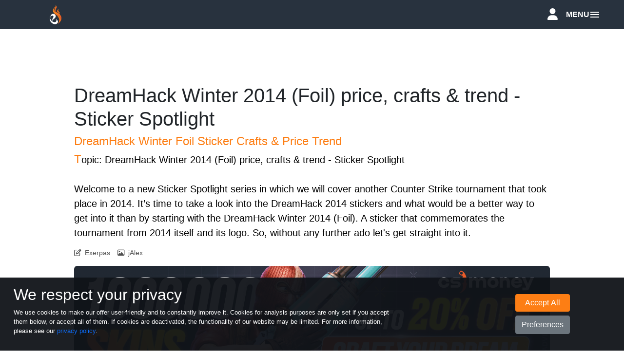

--- FILE ---
content_type: text/html; charset=UTF-8
request_url: https://esportfire.com/article/dreamhack-winter-2014-foil-price-crafts-trend-sticker-spotlight-03042023
body_size: 7958
content:
<!DOCTYPE html>
<html lang="en">

<head>
    <meta charset="utf-8">


    <title>DreamHack Winter 2014 (Foil) price, crafts & trend - Sticker Spotlight</title>
    <meta name="title" content="DreamHack Winter 2014 (Foil) price, crafts & trend - Sticker Spotlight">
    <meta name="og:title"
        content="DreamHack Winter 2014 (Foil) price, crafts & trend - Sticker Spotlight">

    <meta name="description"
        content="Find out everything about the DreamHack 2014 Foil sticker!">
    <meta name="og:description"
        content="Find out everything about the DreamHack 2014 Foil sticker!">

    <link rel="shortcut icon" href="https://cdn.esportfire-services.com/web/assets/images/esportfire-logos/Logo_Dark.svg" type="image/svg">
    <link rel="apple-touch-icon" href="https://cdn.esportfire-services.com/web/assets/images/esportfire-logos/Logo_Dark.svg"
        type="image/svg" />
    <meta property="og:image"
        content="https://esportfire.com/assets/images/allgemeines_thumbnails/T_03042023_DreamHackFoil-min.png" />

    <!-- Twitter Card !-->
    <meta name="twitter:card" content="summary_large_image">
    <meta name="twitter:site" content="@esportfirecom">
    <meta name="twitter:title"
        content="DreamHack Winter 2014 (Foil) price, crafts & trend - Sticker Spotlight">
            <meta name="twitter:description" content="Find out everything about the DreamHack 2014 Foil sticker!">            <meta name="twitter:image" content="https://esportfire.com/assets/images/allgemeines_thumbnails/T_03042023_DreamHackFoil-min.png">
            <link rel="stylesheet" href="https://cdn.esportfire-services.com/web/assets/static/1.0.16/css/main.css">
    

    <meta content="width=device-width, initial-scale=1" name="viewport" />


    
    
    <script async src="https://www.googletagmanager.com/gtag/js?id=G-DG5FE9TFPC"></script>
    <script>
        window.dataLayer = window.dataLayer || [];
        function gtag() { dataLayer.push(arguments); }

                    gtag('consent', 'default', {
                'ad_user_data': 'denied',
                'ad_personalization': 'denied',
                'ad_storage': 'denied',
                'analytics_storage': 'denied',
            });
        
        gtag('js', new Date());
        gtag('config', "G-DG5FE9TFPC", {
            "anonymize_ip": true
        });
    </script>

    <script type="text/javascript" src="https://widget.trustpilot.com/bootstrap/v5/tp.widget.bootstrap.min.js"
        async></script>

    
    </head>

<body>
    <script>
        let baseUrl = 'https://esportfire.com/'
    </script>
    <div id="preloader"></div>

    <header class="header menu-is-open">
    <div class="container h-100">
        <div class="header-logo h-100">
            <a href="https://esportfire.com/" class="h-100">
                <img src="https://cdn.esportfire-services.com/web/assets/images/esportfire-logos/Logo.svg" alt="Esportfire-Logo"
                    style="margin-top: 10px">
            </a>
        </div>

        <div class="container h-100 header-navigation">
            <div class="row h-100">
                <div class="d-flex" style="width: 20%;">
                    <div class="header-logo">
                        <a href="https://esportfire.com/">
                            <img src="https://cdn.esportfire-services.com/web/assets/images/esportfire-logos/Logo.svg"
                                alt="Esportfire-Logo" style="margin-top: 10px">
                        </a>
                    </div>
                </div>

                <div style="width: 80%;" class="d-flex justify-content-end">
                                        
                    <div class="dropdown">
                        <div class="header-nav-item-container dropdown-toggle h-100 header-nav-item-active"
                            role="button" id="header-nav-dropdown-menu" aria-expanded="true">
                            <p class="navigation-text">Articles</p>
                        </div>

                        <ul class="dropdown-menu" aria-labelledby="header-nav-dropdown-menu">
                            <li>
                                <p class="navigation-text-dropdown"><a href="https://esportfire.com/skins">CS2 Skins</a>
                                </p>
                            </li>
                            <li>
                                <p class="navigation-text-dropdown"><a href="https://esportfire.com/general">General</a>
                                </p>
                            </li>
                            <li>
                                <p class="navigation-text-dropdown"><a href="https://esportfire.com/dota">Dota 2</a></p>
                            </li>
                            <li>
                                <p class="navigation-text-dropdown"><a href="https://esportfire.com/rust">Rust</a></p>
                            </li>
                            <li>
                                <p class="navigation-text-dropdown" style="border-bottom: none;"><a
                                        href="https://esportfire.com/deadlock">Deadlock</a>
                                </p>
                            </li>
                        </ul>
                    </div>

                                            <div
                            class="header-nav-item-container">
                            <p class="navigation-text"><a href="https://esportfire.com/skindatabase">Skindatabase</a></p>
                                                    </div>
                                            <div
                            class="header-nav-item-container">
                            <p class="navigation-text"><a href="https://esportfire.com/indexes">Indexes</a></p>
                                                    </div>
                    
                    <div class="dropdown">
                        <div class="header-nav-item-container dropdown-toggle h-100"
                            role="button" id="header-nav-dropdown-menu" aria-expanded="true">
                            <p class="navigation-text">Crafts</p>
                            <div class="badge">NEW</div>
                        </div>

                        <ul class="dropdown-menu" aria-labelledby="header-nav-dropdown-menu">
                            <li>
                                <p class="navigation-text-dropdown"><a
                                        href="https://esportfire.com/latest-crafts">Latest</a></p>
                            </li>
                            <li>
                                <p class="navigation-text-dropdown" style="border-bottom: none;"><a
                                        href="https://esportfire.com/crafts">Database</a>
                                </p>
                            </li>
                        </ul>
                    </div>

                    <div class="dropdown">
                        <div class="header-nav-item-container dropdown-toggle h-100"
                            role="button" id="header-nav-dropdown-menu" aria-expanded="true">
                            <p class="navigation-text">Other</p>
                        </div>

                        <ul class="dropdown-menu" aria-labelledby="header-nav-dropdown-menu">
                            <li>
                                <p class="navigation-text-dropdown"><a href="https://esportfire.com/games">Games</a></p>
                            </li>
                            <li>
                                <p class="navigation-text-dropdown"><a
                                        href="https://esportfire.com/award/esportfire-cs-skin-awards-2023">Awards 2023</a>
                                </p>
                            </li>
                            <li>
                                <p class="navigation-text-dropdown" style="border-bottom: none;"><a
                                        href="https://esportfire.com/events">Events</a></p>
                            </li>
                        </ul>
                    </div>
                    <div class="header-nav-item-container" style="width: 4rem;">
                        <div class="get-to-profile" style="width: inherit;text-align: center;">
                            <a href="https://esportfire.com/skinworld/profile">
                                <i class="fa-solid fa-user"></i>
                            </a>
                        </div>
                    </div>
                </div>
            </div>
        </div>
        <div class="get-to-profile">
            <a href="https://esportfire.com/skinworld/profile">
                <i class="fa-solid fa-user"></i>
            </a>
        </div>
        <div class="cd-primary-nav-trigger">
            <span class="cd-menu-text">MENU</span><span class="cd-menu-icon"></span>
        </div>
    </div>
</header>

<nav class="header-navigation-mobile">
    <ul class="cd-primary-nav">

        <div class="header-categories">
            <li><a href="https://esportfire.com/skins">ARTICLES</a></li>
            <li><a href="https://esportfire.com/skindatabase">SKINDATABASE</a></li>
            <li><a href="https://esportfire.com/indexes">INDEXES</a></li>
            <li><a href="https://esportfire.com/latest-crafts">CRAFTS</a></li>
            <div class="nav-spacer centerset" style="background-color:white;width:15%"></div>
            <li><a href="https://esportfire.com/games">GAMES</a></li>
            <li><a href="https://esportfire.com/dota">DOTA 2</a></li>
            <li><a href="https://esportfire.com/award/esportfire-cs-skin-awards-2023">AWARDS 2023</a></li>
            <li><a href="https://esportfire.com/events">EVENTS</a></li>
        </div>

        <div class="nav-spacer centerset"></div>

        <li class="social-icons">
            <div class="centerset">
                <div class="row">
                    <div class="col-sm">
                        <a href="https://x.com/esportfirecom" target="_blank" rel="noopener noreferrer"><i
                                class="fab fa-twitter-square"></i></a>
                    </div>
                    <div class="col-sm">
                        <a href="https://www.instagram.com/esportfirecom/" target="_blank" rel="noopener noreferrer"><i
                                class="fab fa-instagram"></i></a>
                    </div>
                    <div class="col-sm">
                        <a href="https://discord.gg/P78uvQcXhq" target="_blank" rel="noopener noreferrer"><i
                                class="fa-brands fa-discord"></i></a>
                    </div>
                </div>
            </div>
        </li>
    </ul>
</nav>

<script>
    let cookieAgreementCookieName = "es_cookie_agreement";
</script>

<div class="cookies" style="display: block">
    <div class="row" style="height: 100%">
        <div class="col-sm-8 d-flex">
            <div class="justify-content-center align-self-center">
                <h2 style="color:#fff;margin-left: 1rem">We respect your privacy</h2>
                <p style="color:#fff;max-width: 95%;font-size: 0.8rem;margin-left: 1rem">We use cookies to make our
                    offer user-friendly and to constantly improve it. Cookies for analysis purposes are only set if you
                    accept them below, or accept all of them. If cookies are deactivated, the functionality of our
                    website may be limited. For more information, please see our <a
                        href="https://esportfire.com/dataprivacy">privacy policy</a>.</p>
            </div>
        </div>
        <div class="col-sm-4">
            <div class="d-flex buttoncontainer" style="height: 100%">
                <div class="justify-content-center align-self-center" style="margin-left: 12rem;">
                    <button type="submit" value="all" id="cookies-accept" name="btnAcceptAll" class="btn btn-success"
                        style="background-color: var(--main-orange);border: none;display: block;width: 100%;margin-bottom: 0.5rem">
                        Accept All
                    </button>
                    <button name="btnAccept" value="Accept" style="display: block;width: 100%" class="btn btn-secondary"
                        data-bs-toggle="modal" data-bs-target="#cookie-modal">
                        Preferences
                    </button>
                </div>
            </div>
        </div>
    </div>
</div>

<div id="reading-progress-bar-indicator">

</div>
<div id="reading-progress-bar-start">

</div>

<div class="modal fade" id="cookie-modal" tabindex="-1" aria-labelledby="cookie-modal" aria-hidden="true">
    <div class="modal-dialog">
        <div class="modal-content">
            <div class="modal-header">
                <h5 class="modal-title">Cookie Settings</h5>
                <button type="button" class="btn-close-modal default-link" data-bs-dismiss="modal" aria-label="Close">
                    <i class="fa-solid fa-xmark"></i>
                </button>
            </div>
            <div class="modal-body">
                <p>
                    We use cookies to make our offer user-friendly and to constantly improve it. Cookies for
                    analysis purposes are only set if you accept them below, or accept all of them. If cookies are
                    deactivated, the functionality of our website may be limited. For more information, please see
                    our <a href="https://esportfire.com/dataprivacy">privacy policy</a>.
                </p>

                <div class="mb-3">
                    <div class="justify-content-center align-self-center">
                        <div class="form-check " style="display: block">
                            <input type="checkbox" class="form-check-input" id="necessaryCookies" checked disabled>
                            <label for="necessaryCookies">necessary Cookies</label>
                        </div>
                        <div class="form-check" style="display: block">
                            <input name="analyticCookies" type="checkbox" class="form-check-input"
                                id="analytical-cookies">
                            <label for="analyticalCookies">analytical Cookies</label>
                        </div>
                    </div>
                </div>

            </div>
            <div class="modal-footer">
                <button type="submit" value="all" class="btn btn-success"
                    style="background-color: var(--main-orange);border: none;display: block;width: 100%;margin-bottom: 0.5rem">
                    Accept all
                </button>
                <button type="submit" value="save" style="display: block;width: 100%" class="btn btn-secondary">
                    Save
                </button>
            </div>
        </div>
    </div>
</div><div class="main_inner allgemeineArticlePage centerset" style="margin-bottom: 5rem;min-height: calc(100vh - 50px);">
    <div class="container allgeminerArticleContainer">
        <div class="row">
            <div class="col-sm-12">
                <h1 class="allgemeineArticleHeading_1">DreamHack Winter 2014 (Foil) price, crafts & trend - Sticker Spotlight</h1>
            </div>
        </div>
        <div class="row">
            <div class="col-sm-12 general-article-content">
                <h2 class="allgemeineArticleHeading_2">DreamHack Winter Foil Sticker Crafts & Price Trend</h2>
                                    <p class="articleText">
                        Topic: DreamHack Winter 2014 (Foil) price, crafts & trend - Sticker Spotlight<br>
<br>
Welcome to a new Sticker Spotlight series in which we will cover another Counter Strike tournament that took place in 2014. It’s time to take a look into the DreamHack 2014 stickers and what would be a better way to get into it than by starting with the DreamHack Winter 2014 (Foil). A sticker that commemorates the tournament from 2014 itself and its logo. So, without any further ado let's get straight into it.                    </p>
                
                <p class="article-copyright">
                    
                                            <i class="fa-regular fa-pen-to-square article-tooltip" data-bs-title="Author"></i>&nbsp;
                        
                                <a href="https://twitter.com/ExerpasCS" class="default-link" target="_blank" rel="noopener noreferrer">
                                    Exerpas
                                </a>                    
                    
                                            <i class="fa-regular fa-image article-tooltip" data-bs-title="Thumbnail"></i>&nbsp;
                        
                                <a href="https://twitter.com/jAlexEF" class="default-link" target="_blank" rel="noopener noreferrer">
                                    jAlex
                                </a>                    
                                    </p>
                
<div style="margin-bottom: 2rem" class="">
    <div class="col-12">
        <a href="https://esportfire.com/partners/redirect/CS.MONEY/general/skins" target="_blank"
            rel="noopener noreferrer">
                            <img class="w-100 img-no-zoom" src="https://cdn.esportfire-services.com/web/assets/images/partners/csmoney/banners/v4/en/Banner_Mobile.png"
                    alt="Banner of the CS2 marketplace CS.MONEY">
                    </a>
    </div>
</div>
                

                                            <h3 class="articleHeading_3">
                            DreamHack Winter 2014 – General Tournament Information                                                    </h3>
                                            
                                            <div class="articleText">
                            
                            The DreamHack Winter 2014 Counter Strike tournament was the third largest tournament of the year, taking place in Jönköping, Sweden. This Counter Strike tournament took place from November 27th until November 29th at the Elmai venue. It featured the eight quarter finalists from ESL One Cologne 2014, as well as an additional eight teams that were decided by regional qualifiers before the tournament. The total prize pool for the tournament was a whopping USD 250,000, which tied with the prize pools for Katowice 2014 and Cologne 2014 that took place earlier that year.
<br><br><img src="https://cdn.esportfire-services.com/web/assets/images/article_images/01042023_DreamHackWinter2014Foil_pic1-min.jpg" alt="CS:GO DreamHack 2014 Tournament" class="article_image">                        </div>
                                    

                                            <h3 class="articleHeading_3">
                            DreamHack Winter 2014 (Foil) - Sticker Supply                                                    </h3>
                                            
                                            <div class="articleText">
                            
                            In this moment there aren’t many ways to get a 100 percent available supply of unapplied stickers, but we can speculate with the current available supply that can be purchased on the market. There are for sure many of them still hidden in storage units, accounts that haven’t been registered and so on. But, just like any other old and new sticker when it comes to the supply,  the supply is low. That can be seen here as only nine of these are listed on Buff163 and fifteen on the Steam Community market.                        </div>
                                    

                                            <h3 class="articleHeading_3">
                            DreamHack Winter 2014 (Foil) - Price Trend/Development                                                    </h3>
                                            
                                            <div class="articleText">
                            
                            There have been a few ups and downs, but overall the price of the DreamHack Winter 2014 (Foil) sticker has been on a steady increase since it came out. Currently, the cheapest sticker on Buff163 costs USD 75, with recent sales in the past month ranging from USD 50 to USD 70. We can see that people are a big fan of these stickers as we have seen a few crafts recently. The price for a new four-times craft with the DreamHack Winter 2014 (Foil) stickers nowadays would be around USD 300.
<br><br><img src="https://cdn.esportfire-services.com/web/assets/images/article_images/01042023_DreamHackWinter2014Foil_pic2-min.jpg" alt="CS:GO DreamHack 2014 Foil Price Trend" class="article_image">                        </div>
                                    

                                            <h3 class="articleHeading_3">
                            DreamHack Winter 2014 (Foil) - Sticker Crafts                                                    </h3>
                                            
                                            <div class="articleText">
                            
                            The DreamHack Winter 2014 (Foil) commemorates the Counter Strike tournament itself from 2014. Ever since it was first introduced to the game on November 21st, 2014 with the DreamHack 2014 Legends (Holo/Foil) capsule it was part of many unique crafts. As of now there are 47,000 skins with at least one applied to them. Out of those 47,000 there are 30 unique, four-time crafts. The only of those crafts that exists twice is the Desert Eagle Conspiracy. One of them in Factory New condition is owned by <a href="https://twitter.com/smileybeef" class="article_link">@smileybeef</a><br>
<br>
The creativity has no limit as we can see in the many other one-out-of-one crafts. Most recent one is a FN MP9 Featherweight craft by <a href="https://twitter.com/edliwj" class="article_link">@edliwj</a> on a 0.0001 float. We can notice a black and white theme for most four time crafts. A good example of that is the USP-S Ticket to Hell with a float value of 0.006, which was crafted by <a href="https://twitter.com/PizzzaBot" class="article_link">@PizzzaBot</a> back in January of 2022.
<br><br><img src="https://cdn.esportfire-services.com/web/assets/images/article_images/01042023_DreamHackWinter2014Foil_pic3-min.jpg" alt="CS:GO DreamHack 2014 Foil Sticker Crafts" class="article_image">                        </div>
                                    

                    
                                            <div class="articleText">
                            
                            Rifle guns haven’t been left out when it comes to crafting with DreamHack Winter 2014 (Foil) stickers. We currently have two AWPs crafts with four stickers applied to them. The first one is a Battle-Scarred AWP Asiimov by <a href="https://twitter.com/CHUNKlEMONKlE" class="article_link">@CHUNKlEMONKlE</a> and the second one a Factory-New 0.004 AWP Silk Tiger from Havoc collection in the inventory of <a href="https://twitter.com/SughCS" class="article_link">@SughCS</a>. An interesting notice: We also have a bigger collection for this specific sticker. Out of 30 four-time crafts, four of them are in the hands of <a href="https://twitter.com/aslan_501" class="article_link">@aslan_501</a>. Two of those are a FT 0.37 MP7 Whiteout and a FT 0.20 AK-47 Jet Set.
<br><br><img src="https://cdn.esportfire-services.com/web/assets/images/article_images/01042023_DreamHackWinter2014Foil_pic4-min.jpg" alt="CS:GO DreamHack 2014 Foil Sticker Crafts" class="article_image">                        </div>
                                    

                    
                                            <div class="articleText">
                            
                            Coming back to the black-and-white theme we have a few more pistol and rifle crafts. Next to <a href="https://twitter.com/aslan_501" class="article_link">@aslan_501</a>, we also have a Steam user with the name “小心椰子掉下”, who currently owns four different four-time crafts. In his collection, we have found a lovely FN 0.06 ST AK-47 Slate and a FN 0.06 USP-S Stainless. Furthermore, also two items from the Cobblestone collection. The FN 0.0003 M4A1-S Knight and FN 0.003 CZ75-Auto Chalice. Will we maybe also see a Dragon Lore craft one day?<br><br><img src="https://cdn.esportfire-services.com/web/assets/images/article_images/01042023_DreamHackWinter2014Foil_pic5-min.jpg" alt="CS:GO DreamHack 2014 Foil Sticker Crafts" class="article_image">                        </div>
                                    

                    
                                            <div class="articleText">
                            
                            We are yet to get a four-time DreamHack Winter 2014 (Foil) sticker craft on a heavy-type weapon. As mentioned, most of them at the moment are on pistols and rifles. Another four-time craft by Steam user “小心椰子掉下” is on a FN 0.003 ST M4A4 Magnesium and matches the rest of his DreamHack Winter 2014 (Foil) crafts well. One really cool M4A1-S craft, that also exists, is a FN 0.05 ST M4A1-S Basilisk owned by <a href="https://twitter.com/SanterialYT" class="article_link">@SanterialYT</a>.<br><br><img src="https://cdn.esportfire-services.com/web/assets/images/article_images/01042023_DreamHackWinter2014Foil_pic6-min.jpg" alt="CS:GO DreamHack 2014 Foil Sticker Crafts" class="article_image">                        </div>
                                    

                                            <h3 class="articleHeading_3">
                            Writers favorite                                                    </h3>
                                            
                                            <div class="articleText">
                            
                            As a big lover of DreamHack stickers I must say that it’s really hard to pick favorites. But, there will always be some skins that stand out a bit more than others. In this case those would be MP9 Featherweight crafted and owned by <a href="https://twitter.com/edliwj" class="article_link">@edliwj</a>. Another lovely USP-S craft, which I am a big fan of, is the USP-S Ticket to Hell which was crafted and its still owned by <a href="https://twitter.com/PizzzaBot" class="article_link">@PizzzaBot</a>.                        </div>
                                    

                                            <h3 class="articleHeading_3">
                            Conclusion                                                    </h3>
                                            
                                            <div class="articleText">
                            
                            We hope you enjoyed the first Sticker Spotlight article of our upcoming DreamHack 2014 edition. Which one of the crafts shown above is your favorite? As always, there is much more to come so be sure to keep an eye on our <a href="https://twitter.com/esportfirecom" class="article_link">Social Media</a> for the upcoming future articles.                        </div>
                                    

                    
                                    

                    
                                    

                    
                                    

                    
                                    

                    
                                    

                    
                                    

                    
                                    

                    
                                    

                    
                                    

                    
                                    

                    
                                    

                    
                                    

                    
                                    

                    
                                    

                    
                                    

                    
                                    

                    
                                    

                    
                                    

                    
                                    

                    
                                    
                <div id="article-feedback-widget-container" class="container">
    <div class="article-feedback-widget row py-4">
        <div class="col-12 col-md-8 d-flex align-items-center justify-content-center justify-content-md-start">
            <p class="article-feedback-question mb-0 fw-bold">Was this article helpful?</p>
        </div>
        <div class="col-12 col-md-4 d-flex align-items-center justify-content-center justify-content-md-end">
            <div class="article-feedback-buttons mt-3 mt-md-0">
                <button id="feedback-thumb-up" class="btn btn-lg me-2 feedback-button"
                    aria-label="This article was helpful" title="This article was helpful">
                    <i class="fas fa-thumbs-up"></i>
                </button>
                <button id="feedback-thumb-down" class="btn btn-lg feedback-button"
                    aria-label="This article was not helpful" title="This article was not helpful">
                    <i class="fas fa-thumbs-down"></i>
                </button>
            </div>
        </div>
        <div class="col-12 d-flex align-items-center">
            <div class="article-feedback-message" style="display: none;">
                <p id="feedback-positive-message" style="display: none;">Thank you for your feedback!</p>
                <p id="feedback-negative-message" style="display: none;">
                    We are sorry that you disliked the article above. Help us improve and share feedback: <a
                        href="mailto:alex@esportfire.com">alex@esportfire.com</a>
                </p>
            </div>
        </div>
    </div>
</div>

                <div id="reading-progress-bar-end">

                </div>

                <p class="text-center article-banner-pre-text mt-4">
                    Do you enjoy our free, quality journalism?<br> Support us by clicking the banner below!
                </p>

                
<div style="margin-bottom: 2rem" class="">
    <div class="col-12">
        <a href="https://esportfire.com/partners/redirect/CS.MONEY/general/skins" target="_blank"
            rel="noopener noreferrer">
                            <img class="w-100 img-no-zoom" src="https://cdn.esportfire-services.com/web/assets/images/partners/csmoney/banners/v4/en/Banner_Mobile.png"
                    alt="Banner of the CS2 marketplace CS.MONEY">
                    </a>
    </div>
</div>
                <!-- This is a section devider horyjontal row -->
                <section class="article-area read-more-area">
                    <div class="container">
                        <div class="article-items">
                            <div class="row gy-5 gx-5">
                                                                    <div class="col-md-4">
                                        <a href="https://esportfire.com/article/cs2-premier-season-4-is-out-and-new-skins-and-maps-are-in">
                                            <div class="article-single-item">
                                                <div class="article-thumb">
                                                    <img src="https://cdn.esportfire-services.com/web/assets/images/allgemeines_thumbnails/T_22012026_CS2_Premier_Season_4_Release_Update_and_Changes.png"
                                                        alt="Thumbnail of article CS2 Premier Season 4 is out and new skins and maps are in!"
                                                        class="img-no-zoom" />
                                                </div>
                                                <div class="article-text">
                                                    <h3 class="latest-article-title">CS2 Premier Season 4 is out and new skins and maps are in!</h3>
                                                </div>
                                            </div>
                                        </a>
                                    </div>
                                                                    <div class="col-md-4">
                                        <a href="https://esportfire.com/article/best-csgo-skins-under-5-dollar-04112022">
                                            <div class="article-single-item">
                                                <div class="article-thumb">
                                                    <img src="https://cdn.esportfire-services.com/web/assets/images/allgemeines_thumbnails/T_09012026_Best_Skins_Under_5.png"
                                                        alt="Thumbnail of article Best Cheap CS2 Skins Under USD 5"
                                                        class="img-no-zoom" />
                                                </div>
                                                <div class="article-text">
                                                    <h3 class="latest-article-title">Best Cheap CS2 Skins Under USD 5</h3>
                                                </div>
                                            </div>
                                        </a>
                                    </div>
                                                                    <div class="col-md-4">
                                        <a href="https://esportfire.com/article/anubis-collection-package-removed-07012026">
                                            <div class="article-single-item">
                                                <div class="article-thumb">
                                                    <img src="https://cdn.esportfire-services.com/web/assets/images/allgemeines_thumbnails/T_Anubis_Collection_package_removed_cs2-min.png"
                                                        alt="Thumbnail of article Anubis Collection Package Removed"
                                                        class="img-no-zoom" />
                                                </div>
                                                <div class="article-text">
                                                    <h3 class="latest-article-title">Anubis Collection Package Removed</h3>
                                                </div>
                                            </div>
                                        </a>
                                    </div>
                                                            </div>
                        </div>
                    </div>
                </section>

                            </div>
        </div>
    </div>
</div><div class="footer mw-100">
    <div class="container">
        <div class="row pt-5">
            <div class="col-lg-4 col-md-12">
                <img src="https://cdn.esportfire-services.com/web/assets/images/esportfire-logos/Logo.svg" alt="EsportFire Logo"
                    class="footer-logo">

                <p class="mt-3">
                    EsportFire.com - Your Nr. 1 CS2 Skin Website! CS2 Skin Database, Mini-Games, Indexes, Articles, Skin
                    Awards and more. Enjoy your stay!
                </p>

                <div class="trustpilot-widget tp-left-aligned" data-locale="en-US"
                    data-template-id="56278e9abfbbba0bdcd568bc" data-businessunit-id="680b967613b74f3327bf80db"
                    data-style-height="52px" data-style-width="100%">
                    <a href="https://www.trustpilot.com/review/esportfire.com" target="_blank"
                        rel="noopener">Trustpilot</a>
                </div>


                <div class="social">
                    <a href="https://x.com/esportfirecom" target="_blank" rel="noopener noreferrer"><i
                            class="fab fa-twitter-square default-link text-white"></i></a>
                    <a href="https://www.instagram.com/esportfirecom/" target="_blank" rel="noopener noreferrer"><i
                            class="fab fa-instagram default-link text-white"></i></a>
                    <a href="https://discord.gg/P78uvQcXhq" target="_blank" rel="noopener noreferrer"><i
                            class="fa-brands fa-discord default-link text-white"></i></a>
                    <a href="https://www.youtube.com/@esportfirecom" target="_blank" rel="noopener noreferrer"><i
                            class="fa-brands fa-youtube default-link text-white"></i></a>
                    <a href="https://www.tiktok.com/@esportfirecom" target="_blank" rel="noopener noreferrer"><i
                            class="fa-brands fa-tiktok default-link text-white"></i></a>
                    <a href="https://www.reddit.com/user/EsportFire" target="_blank" rel="noopener noreferrer"><i
                            class="fa-brands fa-square-reddit default-link text-white"></i></a>
                </div>

                <div class="mt-3">
                    Partners
                </div>

                <div class="footer-partners">
                    <a href="https://esportfire.com/partners/redirect/CS.MONEY/footer/partners" target="_blank"
                        rel="noopener noreferrer" class="me-3">
                        <img src="https://cdn.esportfire-services.com/web/assets/images/partners/csmoney/csmoney.png"
                            alt="Logo of the CS2 marketplace CS.MONEY" style="height: 32px;">
                    </a>
                </div>

            </div>
            <div class="col-lg-2 col-md-0">
            </div>

            <div class="col-lg-2 col-md-6 pt-4">
                <h3>Articles</h3>
                <a href="https://esportfire.com/skins" class="footer-item default-link text-white">CS2</a>
                <a href="https://esportfire.com/dota" class="footer-item default-link text-white">Dota 2</a>
                <a href="https://esportfire.com/rust" class="footer-item default-link text-white">Rust</a>
                <a href="https://esportfire.com/deadlock" class="footer-item default-link text-white">Deadlock</a>


                <a href="https://esportfire.com/transfers" class="footer-item default-link text-white">Transfers</a>
                <a href="https://esportfire.com/events" class="footer-item default-link text-white">Events</a>
                <a href="https://esportfire.com/teams" class="footer-item default-link text-white">Teams</a>
                <a href="https://esportfire.com/players" class="footer-item default-link text-white">Players</a>
            </div>

            <div class="col-lg-2 col-md-6 pt-4">
                <h3>Features</h3>
                <a href="https://esportfire.com/indexes" class="footer-item default-link text-white">Indexes</a>
                <a href="https://esportfire.com/skindatabase" class="footer-item default-link text-white">Skindatabase</a>
                <a href="https://esportfire.com/crafts" class="footer-item default-link text-white">Crafts</a>
                <a href="https://esportfire.com/latest-crafts" class="footer-item default-link text-white">Latest
                    Crafts</a>
                <a href="https://esportfire.com/games" class="footer-item default-link text-white">Mini-Games</a>
                <a href="https://esportfire.com/award/esportfire-cs-skin-awards-2023"
                    class="footer-item default-link text-white">Awards</a>
                <a href="https://esportfire.com/transfermarket"
                    class="footer-item default-link text-white">Transfermarket</a>
            </div>

            <div class="col-lg-2 col-md-6 pt-4">
                <h3>Various</h3>
                <a href="https://esportfire.com/contact" class="footer-item default-link text-white">Contact</a>
                <a href="https://esportfire.com/imprint" class="footer-item default-link text-white">Imprint</a>
                <a href="https://esportfire.com/dataprivacy" class="footer-item default-link text-white">Data Privacy</a>
            </div>

            <p class="copyright">
                &copy; 2026 EsportFire, All Rights Reserved
            </p>
            <p class="copyright">
                Not affiliated with Valve Corp.
            </p>
        </div>

        <div class="row centerset" style="border-top: 1px solid rgba(255, 255, 255, .1);height: 35%">
            <a href="#top" class="default-link text-white centerset footer-up mt-3">
                <i class="fa fa-angle-up centerset d-table"></i>
                <p class="centerset">BACK TO TOP</p>
            </a>
        </div>
    </div>

</div>


<script>
    let imageCDNWeb = 'https://cdn.esportfire-services.com/web'
    let imageCDN = 'https://cdn.esportfire-services.com'
</script>

    <script src="https://cdn.esportfire-services.com/web/assets/static/1.0.16/js/main.js"></script>

<script>
    AOS.init();
</script>

<script>
    function copyToClipboard(text, toastMessage = "Copied to clipboard") {
        navigator.clipboard.writeText(text);
        toastifyMessage(toastMessage);
    }
</script>


</body>

</html>

--- FILE ---
content_type: text/javascript
request_url: https://cdn.esportfire-services.com/web/assets/static/1.0.16/js/main.js
body_size: 189589
content:
function removeConditionFromName(name,condition){return null==condition||""==condition?name:name.replace(`(${condition})`,"")}function getFormattedCondition(condition){return null==condition||""==condition?"":`<p class="skinworld-game-condition">${condition}</p>`}function getHTMLForEndOfGame(score,restartGameUrl,wasTooSlow,endOfGameTextForScoreGreaterOrEqual=defaultEndOfGameTextForScoreGreaterOrEqual,correctValueText=""){if(!wasTooSlow&&("undefined"==typeof userId||null===userId||""===userId))return`
            <div class="higher_lower higher_lower_padding">
                <h2 class="higher_lower__title">
                    Your Score <span>${score}</span>
                </h2>
                <div class="text-center" style="margin-bottom:1rem">
                    <a href="${baseUrl}/auth/request/steam">
                        <img src="${imageCDNWeb}/assets/images/social/SteamLogin.png" alt="Steam Logo">
                    </a>
                </div>
                <h2 class="higher_lower__title title_one">
                    Login via Steam needed to compete in the Leaderboard
                </h2>
                <div class="text-center">
                    <a href="${restartGameUrl}" class="skinworld-btn skinworld-btn_primary">PLAY AGAIN</a>
                </div>
            </div>
        `;let endOfGameText=getTextForEndOfGame(score,endOfGameTextForScoreGreaterOrEqual);return`
    <div class="higher_lower higher_lower_padding">
        <h2 class="higher_lower__title title_one">
            ${endOfGameText=wasTooSlow?"Too slow, try faster next time!":endOfGameText}${correctValueText}
        </h2>
        <h2 class="higher_lower__title">
            Your Score <span>${score}</span>
        </h2>
        <div class="text-center">
            <a href="${restartGameUrl}" class="skinworld-btn skinworld-btn_primary">PLAY AGAIN</a>
        </div>
    </div>`}let defaultEndOfGameTextForScoreGreaterOrEqual=new Map([[46,"Extraordinary! But the scoreboard has no limit"],[36,"Great job! Can you get a new highscore?"],[26,"Already on top of the leaderboard? Fantastic job!"],[18,"Great job - on your way to the top of the leaderboard"],[11,"Decent job, you're climbing up the leaderboard"],[6,"Cmon, you can do better, see you in the next round"],[0,"Misclicked? That's all? ..."]]);function getTextForEndOfGame(score,endOfGameTextForScoreGreaterOrEqual){for(var[minScoreForText,text]of endOfGameTextForScoreGreaterOrEqual)if(score>=minScoreForText)return text;return"You failed at this one."}function toastifyMessage(message,time=5e3,backgroundColor="white",color="black"){Toastify({text:message,duration:time,gravity:"top",position:"left",stopOnFocus:!0,close:!0,style:{background:backgroundColor,color:color}}).showToast()}function getLoadingScreenHTML(){return`
        <div class="col-sm-12 game-spinner-loader" style="min-height: 391px;">
            <div class="position-relative overflow-hidden h-100">
                <div class="position-absolute w-100 h-100 d-flex flex-column align-items-center justify-content-center">
                    <div class="spinner-border" role="status">
                        <span class="sr-only">Loading...</span>
                    </div>
                </div>
            </div>
        </div>
    `}
/**
 * @popperjs/core v2.11.6 - MIT License
 */var c;!function(t,e){"object"==typeof exports&&"undefined"!=typeof module?e(exports):"function"==typeof define&&define.amd?define(["exports"],e):e((t="undefined"!=typeof globalThis?globalThis:t||self).Popper={})}(this,function(t){"use strict";function b(t){return null==t?window:"[object Window]"!==t.toString()?(e=t.ownerDocument)&&e.defaultView||window:t;var e}function m(t){return t instanceof b(t).Element||t instanceof Element}function v(t){return t instanceof b(t).HTMLElement||t instanceof HTMLElement}function r(t){return"undefined"!=typeof ShadowRoot&&(t instanceof b(t).ShadowRoot||t instanceof ShadowRoot)}var E=Math.max,S=Math.min,x=Math.round;function o(){var t=navigator.userAgentData;return null!=t&&t.brands?t.brands.map(function(t){return t.brand+"/"+t.version}).join(" "):navigator.userAgent}function u(){return!/^((?!chrome|android).)*safari/i.test(o())}function y(t,e,i){void 0===e&&(e=!1),void 0===i&&(i=!1);var n=t.getBoundingClientRect(),r=1,o=1,e=(e&&v(t)&&(r=0<t.offsetWidth&&x(n.width)/t.offsetWidth||1,o=0<t.offsetHeight&&x(n.height)/t.offsetHeight||1),(m(t)?b(t):window).visualViewport),t=!u()&&i,i=(n.left+(t&&e?e.offsetLeft:0))/r,t=(n.top+(t&&e?e.offsetTop:0))/o;return{width:e=n.width/r,height:r=n.height/o,top:t,right:i+e,bottom:t+r,left:i,x:i,y:t}}function w(t){return{scrollLeft:(t=b(t)).pageXOffset,scrollTop:t.pageYOffset}}function _(t){return t?(t.nodeName||"").toLowerCase():null}function C(t){return((m(t)?t.ownerDocument:t.document)||window.document).documentElement}function k(t){return y(C(t)).left+w(t).scrollLeft}function T(t){return b(t).getComputedStyle(t)}function M(t){var e=(t=T(t)).overflow,i=t.overflowX,t=t.overflowY;return/auto|scroll|overlay|hidden/.test(e+t+i)}function A(t){var e=y(t),i=t.offsetWidth,n=t.offsetHeight;return Math.abs(e.width-i)<=1&&(i=e.width),Math.abs(e.height-n)<=1&&(n=e.height),{x:t.offsetLeft,y:t.offsetTop,width:i,height:n}}function D(t){return"html"===_(t)?t:t.assignedSlot||t.parentNode||(r(t)?t.host:null)||C(t)}function O(t,e){void 0===e&&(e=[]);var t=(i=function t(e){return 0<=["html","body","#document"].indexOf(_(e))?e.ownerDocument.body:v(e)&&M(e)?e:t(D(e))}(t))===(null==(t=t.ownerDocument)?void 0:t.body),n=b(i),n=t?[n].concat(n.visualViewport||[],M(i)?i:[]):i,i=e.concat(n);return t?i:i.concat(O(D(n)))}function s(t){return v(t)&&"fixed"!==T(t).position?t.offsetParent:null}function P(t){for(var e,i=b(t),n=s(t);n&&(e=n,0<=["table","td","th"].indexOf(_(e)))&&"static"===T(n).position;)n=s(n);return(!n||"html"!==_(n)&&("body"!==_(n)||"static"!==T(n).position))&&(n||function(t){var e=/firefox/i.test(o());if(/Trident/i.test(o())&&v(t)&&"fixed"===T(t).position)return null;var i=D(t);for(r(i)&&(i=i.host);v(i)&&["html","body"].indexOf(_(i))<0;){var n=T(i);if("none"!==n.transform||"none"!==n.perspective||"paint"===n.contain||-1!==["transform","perspective"].indexOf(n.willChange)||e&&"filter"===n.willChange||e&&n.filter&&"none"!==n.filter)return i;i=i.parentNode}return null}(t))||i}var L="top",I="bottom",N="right",j="left",z="auto",R=[L,I,N,j],H="start",F="end",X="viewport",B="popper",Q=R.reduce(function(t,e){return t.concat([e+"-"+H,e+"-"+F])},[]),K=[].concat(R,[z]).reduce(function(t,e){return t.concat([e,e+"-"+H,e+"-"+F])},[]),h=["beforeRead","read","afterRead","beforeMain","main","afterMain","beforeWrite","write","afterWrite"];function W(t){return t.split("-")[0]}function G(t,e){var i=e.getRootNode&&e.getRootNode();if(t.contains(e))return!0;if(i&&r(i)){var n=e;do{if(n&&t.isSameNode(n))return!0}while(n=n.parentNode||n.host)}return!1}function $(t){return Object.assign({},t,{left:t.x,top:t.y,right:t.x+t.width,bottom:t.y+t.height})}function Z(t,e,i){return e===X?$((r=i,s=b(n=t),a=C(n),s=s.visualViewport,l=a.clientWidth,a=a.clientHeight,h=c=0,s&&(l=s.width,a=s.height,((o=u())||!o&&"fixed"===r)&&(c=s.offsetLeft,h=s.offsetTop)),{width:l,height:a,x:c+k(n),y:h})):m(e)?((r=y(o=e,!1,"fixed"===i)).top=r.top+o.clientTop,r.left=r.left+o.clientLeft,r.bottom=r.top+o.clientHeight,r.right=r.left+o.clientWidth,r.width=o.clientWidth,r.height=o.clientHeight,r.x=r.left,r.y=r.top,r):$((s=C(t),l=C(s),a=w(s),c=null==(c=s.ownerDocument)?void 0:c.body,n=E(l.scrollWidth,l.clientWidth,c?c.scrollWidth:0,c?c.clientWidth:0),h=E(l.scrollHeight,l.clientHeight,c?c.scrollHeight:0,c?c.clientHeight:0),s=-a.scrollLeft+k(s),a=-a.scrollTop,"rtl"===T(c||l).direction&&(s+=E(l.clientWidth,c?c.clientWidth:0)-n),{width:n,height:h,x:s,y:a}));var n,r,o,s,a,l,c,h}function q(t){return t.split("-")[1]}function J(t){return 0<=["top","bottom"].indexOf(t)?"x":"y"}function tt(t){var e,i=t.reference,n=t.element,r=(t=t.placement)?W(t):null,t=t?q(t):null,o=i.x+i.width/2-n.width/2,s=i.y+i.height/2-n.height/2;switch(r){case L:e={x:o,y:i.y-n.height};break;case I:e={x:o,y:i.y+i.height};break;case N:e={x:i.x+i.width,y:s};break;case j:e={x:i.x-n.width,y:s};break;default:e={x:i.x,y:i.y}}var a=r?J(r):null;if(null!=a){var l="y"===a?"height":"width";switch(t){case H:e[a]=e[a]-(i[l]/2-n[l]/2);break;case F:e[a]=e[a]+(i[l]/2-n[l]/2)}}return e}function et(t){return Object.assign({},{top:0,right:0,bottom:0,left:0},t)}function it(i,t){return t.reduce(function(t,e){return t[e]=i,t},{})}function U(t,e){var i,n,r,o,s,a,l=void 0===(l=(e=void 0===e?{}:e).placement)?t.placement:l,c=void 0===(c=e.strategy)?t.strategy:c,h=void 0===(h=e.boundary)?"clippingParents":h,u=void 0===(u=e.rootBoundary)?X:u,d=void 0===(d=e.elementContext)?B:d,f=void 0!==(f=e.altBoundary)&&f,e=et("number"!=typeof(e=void 0===(e=e.padding)?0:e)?e:it(e,R)),p=t.rects.popper,f=t.elements[f?d===B?"reference":B:d],c=(i=m(f)?f:f.contextElement||C(t.elements.popper),f=u,n=c,o="clippingParents"===(u=h)?(s=O(D(o=i)),m(r=0<=["absolute","fixed"].indexOf(T(o).position)&&v(o)?P(o):o)?s.filter(function(t){return m(t)&&G(t,r)&&"body"!==_(t)}):[]):[].concat(u),u=(s=[].concat(o,[f]))[0],(f=s.reduce(function(t,e){return e=Z(i,e,n),t.top=E(e.top,t.top),t.right=S(e.right,t.right),t.bottom=S(e.bottom,t.bottom),t.left=E(e.left,t.left),t},Z(i,u,n))).width=f.right-f.left,f.height=f.bottom-f.top,f.x=f.left,f.y=f.top,f),u=tt({reference:h=y(t.elements.reference),element:p,strategy:"absolute",placement:l}),f=$(Object.assign({},p,u)),g={top:c.top-(p=d===B?f:h).top+e.top,bottom:p.bottom-c.bottom+e.bottom,left:c.left-p.left+e.left,right:p.right-c.right+e.right},u=t.modifiersData.offset;return d===B&&u&&(a=u[l],Object.keys(g).forEach(function(t){var e=0<=[N,I].indexOf(t)?1:-1,i=0<=[L,I].indexOf(t)?"y":"x";g[t]+=a[i]*e})),g}var nt={placement:"bottom",modifiers:[],strategy:"absolute"};function rt(){for(var t=arguments.length,e=new Array(t),i=0;i<t;i++)e[i]=arguments[i];return!e.some(function(t){return!(t&&"function"==typeof t.getBoundingClientRect)})}function e(t){var e=(t=void 0===t?{}:t).defaultModifiers,l=void 0===e?[]:e,c=void 0===(e=t.defaultOptions)?nt:e;return function(n,r,e){void 0===e&&(e=c);var i,o,f={placement:"bottom",orderedModifiers:[],options:Object.assign({},nt,c),modifiersData:{},elements:{reference:n,popper:r},attributes:{},styles:{}},s=[],p=!1,g={state:f,setOptions:function(t){t="function"==typeof t?t(f.options):t,a(),f.options=Object.assign({},c,f.options,t),f.scrollParents={reference:m(n)?O(n):n.contextElement?O(n.contextElement):[],popper:O(r)};var e,i,e=(t=[].concat(l,f.options.modifiers)).reduce(function(t,e){var i=t[e.name];return t[e.name]=i?Object.assign({},i,e,{options:Object.assign({},i.options,e.options),data:Object.assign({},i.data,e.data)}):e,t},{}),i=function(t){var i=new Map,n=new Set,r=[];return t.forEach(function(t){i.set(t.name,t)}),t.forEach(function(t){n.has(t.name)||function e(t){n.add(t.name),[].concat(t.requires||[],t.requiresIfExists||[]).forEach(function(t){n.has(t)||(t=i.get(t))&&e(t)}),r.push(t)}(t)}),r}(Object.keys(e).map(function(t){return e[t]})),t=h.reduce(function(t,e){return t.concat(i.filter(function(t){return t.phase===e}))},[]);return f.orderedModifiers=t.filter(function(t){return t.enabled}),f.orderedModifiers.forEach(function(t){var e=t.name,i=t.options;"function"==typeof(t=t.effect)&&(t=t({state:f,name:e,instance:g,options:void 0===i?{}:i}),s.push(t||function(){}))}),g.update()},forceUpdate:function(){if(!p){var t=f.elements,e=t.reference;if(rt(e,t=t.popper)){f.rects={reference:(s=P(t),a="fixed"===f.options.strategy,l=v(s),c=v(s)&&(u=(c=s).getBoundingClientRect(),h=x(u.width)/c.offsetWidth||1,u=x(u.height)/c.offsetHeight||1,1!==h||1!==u),h=C(s),u=y(e,c,a),e={scrollLeft:0,scrollTop:0},c={x:0,y:0},!l&&a||("body"===_(s)&&!M(h)||(e=(l=s)!==b(l)&&v(l)?{scrollLeft:l.scrollLeft,scrollTop:l.scrollTop}:w(l)),v(s)?((c=y(s,!0)).x+=s.clientLeft,c.y+=s.clientTop):h&&(c.x=k(h))),{x:u.left+e.scrollLeft-c.x,y:u.top+e.scrollTop-c.y,width:u.width,height:u.height}),popper:A(t)},f.reset=!1,f.placement=f.options.placement,f.orderedModifiers.forEach(function(t){return f.modifiersData[t.name]=Object.assign({},t.data)});for(var i,n,r,o=0;o<f.orderedModifiers.length;o++)!0!==f.reset?(i=(r=f.orderedModifiers[o]).fn,n=r.options,r=r.name,"function"==typeof i&&(f=i({state:f,options:void 0===n?{}:n,name:r,instance:g})||f)):(f.reset=!1,o=-1)}}var s,a,l,h,u,c},update:(i=function(){return new Promise(function(t){g.forceUpdate(),t(f)})},function(){return o=o||new Promise(function(t){Promise.resolve().then(function(){o=void 0,t(i())})})}),destroy:function(){a(),p=!0}};return rt(n,r)&&g.setOptions(e).then(function(t){!p&&e.onFirstUpdate&&e.onFirstUpdate(t)}),g;function a(){s.forEach(function(t){return t()}),s=[]}}}var l={passive:!0},i={name:"eventListeners",enabled:!0,phase:"write",fn:function(){},effect:function(t){var e=t.state,i=t.instance,n=(t=t.options).scroll,r=void 0===n||n,o=void 0===(n=t.resize)||n,s=b(e.elements.popper),a=[].concat(e.scrollParents.reference,e.scrollParents.popper);return r&&a.forEach(function(t){t.addEventListener("scroll",i.update,l)}),o&&s.addEventListener("resize",i.update,l),function(){r&&a.forEach(function(t){t.removeEventListener("scroll",i.update,l)}),o&&s.removeEventListener("resize",i.update,l)}},data:{}},n={name:"popperOffsets",enabled:!0,phase:"read",fn:function(t){var e=t.state,t=t.name;e.modifiersData[t]=tt({reference:e.rects.reference,element:e.rects.popper,strategy:"absolute",placement:e.placement})},data:{}},ot={top:"auto",right:"auto",bottom:"auto",left:"auto"};function a(t){var e,i=t.popper,n=t.popperRect,r=t.placement,o=t.variation,s=t.offsets,a=t.position,l=t.gpuAcceleration,c=t.adaptive,h=t.roundOffsets,t=t.isFixed,u=void 0===(u=s.x)?0:u,d=void 0===(d=s.y)?0:d,u=(f="function"==typeof h?h({x:u,y:d}):{x:u,y:d}).x,d=f.y,f=s.hasOwnProperty("x"),s=s.hasOwnProperty("y"),p=j,g=L,m=window;c&&(y="clientHeight",e="clientWidth",(v=P(i))===b(i)&&"static"!==T(v=C(i)).position&&"absolute"===a&&(y="scrollHeight",e="scrollWidth"),r!==L&&(r!==j&&r!==N||o!==F)||(g=I,d=(d-((t&&v===m&&m.visualViewport?m.visualViewport.height:v[y])-n.height))*(l?1:-1)),r!==j&&(r!==L&&r!==I||o!==F)||(p=N,u=(u-((t&&v===m&&m.visualViewport?m.visualViewport.width:v[e])-n.width))*(l?1:-1)));var v,y,i=Object.assign({position:a},c&&ot);return u=(t=!0===h?(r=(y={x:u,y:d}).y,o=window.devicePixelRatio||1,{x:x(y.x*o)/o||0,y:x(r*o)/o||0}):{x:u,y:d}).x,d=t.y,l?Object.assign({},i,((v={})[g]=s?"0":"",v[p]=f?"0":"",v.transform=(m.devicePixelRatio||1)<=1?"translate("+u+"px, "+d+"px)":"translate3d("+u+"px, "+d+"px, 0)",v)):Object.assign({},i,((e={})[g]=s?d+"px":"",e[p]=f?u+"px":"",e.transform="",e))}var c={name:"computeStyles",enabled:!0,phase:"beforeWrite",fn:function(t){var e=t.state,i=void 0===(i=(t=t.options).gpuAcceleration)||i,n=void 0===(n=t.adaptive)||n,t=void 0===(t=t.roundOffsets)||t,i={placement:W(e.placement),variation:q(e.placement),popper:e.elements.popper,popperRect:e.rects.popper,gpuAcceleration:i,isFixed:"fixed"===e.options.strategy};null!=e.modifiersData.popperOffsets&&(e.styles.popper=Object.assign({},e.styles.popper,a(Object.assign({},i,{offsets:e.modifiersData.popperOffsets,position:e.options.strategy,adaptive:n,roundOffsets:t})))),null!=e.modifiersData.arrow&&(e.styles.arrow=Object.assign({},e.styles.arrow,a(Object.assign({},i,{offsets:e.modifiersData.arrow,position:"absolute",adaptive:!1,roundOffsets:t})))),e.attributes.popper=Object.assign({},e.attributes.popper,{"data-popper-placement":e.placement})},data:{}},f={name:"applyStyles",enabled:!0,phase:"write",fn:function(t){var r=t.state;Object.keys(r.elements).forEach(function(t){var e=r.styles[t]||{},i=r.attributes[t]||{},n=r.elements[t];v(n)&&_(n)&&(Object.assign(n.style,e),Object.keys(i).forEach(function(t){var e=i[t];!1===e?n.removeAttribute(t):n.setAttribute(t,!0===e?"":e)}))})},effect:function(t){var n=t.state,r={popper:{position:n.options.strategy,left:"0",top:"0",margin:"0"},arrow:{position:"absolute"},reference:{}};return Object.assign(n.elements.popper.style,r.popper),n.styles=r,n.elements.arrow&&Object.assign(n.elements.arrow.style,r.arrow),function(){Object.keys(n.elements).forEach(function(t){var e=n.elements[t],i=n.attributes[t]||{},t=Object.keys((n.styles.hasOwnProperty(t)?n.styles:r)[t]).reduce(function(t,e){return t[e]="",t},{});v(e)&&_(e)&&(Object.assign(e.style,t),Object.keys(i).forEach(function(t){e.removeAttribute(t)}))})}},requires:["computeStyles"]},p={name:"offset",enabled:!0,phase:"main",requires:["popperOffsets"],fn:function(t){var s=t.state,e=t.options,t=t.name,a=void 0===(e=e.offset)?[0,0]:e,n=(i=(e=K.reduce(function(t,e){return t[e]=(i=s.rects,n=a,r=W(e),o=0<=[j,L].indexOf(r)?-1:1,e=(i="function"==typeof n?n(Object.assign({},i,{placement:e})):n)[0]||0,n=(i[1]||0)*o,0<=[j,N].indexOf(r)?{x:n,y:e}:{x:e,y:n}),t;var i,n,r,o},{}))[s.placement]).x,i=i.y;null!=s.modifiersData.popperOffsets&&(s.modifiersData.popperOffsets.x+=n,s.modifiersData.popperOffsets.y+=i),s.modifiersData[t]=e}},g={left:"right",right:"left",bottom:"top",top:"bottom"};function V(t){return t.replace(/left|right|bottom|top/g,function(t){return g[t]})}var st={start:"end",end:"start"};function at(t){return t.replace(/start|end/g,function(t){return st[t]})}var lt={name:"flip",enabled:!0,phase:"main",fn:function(t){var u=t.state,e=t.options,t=t.name;if(!u.modifiersData[t]._skip){for(var n=void 0===(i=e.mainAxis)||i,r=void 0===(i=e.altAxis)||i,i=e.fallbackPlacements,d=e.padding,f=e.boundary,p=e.rootBoundary,o=e.altBoundary,s=e.flipVariations,g=void 0===s||s,m=e.allowedAutoPlacements,e=W(s=u.options.placement),i=i||(e!==s&&g?function(t){if(W(t)===z)return[];var e=V(t);return[at(t),e,at(e)]}(s):[V(s)]),a=[s].concat(i).reduce(function(t,e){return t.concat(W(e)===z?(i=u,n=(t={placement:e,boundary:f,rootBoundary:p,padding:d,flipVariations:g,allowedAutoPlacements:m}).placement,r=t.boundary,o=t.rootBoundary,s=t.padding,a=t.flipVariations,l=void 0===(t=t.allowedAutoPlacements)?K:t,t=(c=q(n))?a?Q:Q.filter(function(t){return q(t)===c}):R,h=(n=0===(n=t.filter(function(t){return 0<=l.indexOf(t)})).length?t:n).reduce(function(t,e){return t[e]=U(i,{placement:e,boundary:r,rootBoundary:o,padding:s})[W(e)],t},{}),Object.keys(h).sort(function(t,e){return h[t]-h[e]})):e);var i,n,r,o,s,a,l,c,h},[]),l=u.rects.reference,c=u.rects.popper,h=new Map,v=!0,y=a[0],b=0;b<a.length;b++){var x=a[b],w=W(x),_=q(x)===H,k=(C=0<=[L,I].indexOf(w))?"width":"height",T=U(u,{placement:x,boundary:f,rootBoundary:p,altBoundary:o,padding:d}),C=C?_?N:j:_?I:L,_=(l[k]>c[k]&&(C=V(C)),V(C)),k=[];if(n&&k.push(T[w]<=0),r&&k.push(T[C]<=0,T[_]<=0),k.every(function(t){return t})){y=x,v=!1;break}h.set(x,k)}if(v)for(var E=g?3:1;0<E&&"break"!==function(e){var t=a.find(function(t){if(t=h.get(t))return t.slice(0,e).every(function(t){return t})});if(t)return y=t,"break"}(E);E--);u.placement!==y&&(u.modifiersData[t]._skip=!0,u.placement=y,u.reset=!0)}},requiresIfExists:["offset"],data:{_skip:!1}};function Y(t,e,i){return E(t,S(e,i))}var ct={name:"preventOverflow",enabled:!0,phase:"main",fn:function(t){var e,i,n,r,o,s,a,l,c,h=t.state,u=t.options,t=t.name,d=void 0===(d=u.mainAxis)||d,f=void 0!==(f=u.altAxis)&&f,p=u.boundary,g=u.rootBoundary,m=u.altBoundary,v=u.padding,y=void 0===(y=u.tether)||y,u=void 0===(u=u.tetherOffset)?0:u,p=U(h,{boundary:p,rootBoundary:g,padding:v,altBoundary:m}),g=W(h.placement),m=!(v=q(h.placement)),b=J(g),x="x"===b?"y":"x",w=h.modifiersData.popperOffsets,_=h.rects.reference,C=h.rects.popper,u="number"==typeof(u="function"==typeof u?u(Object.assign({},h.rects,{placement:h.placement})):u)?{mainAxis:u,altAxis:u}:Object.assign({mainAxis:0,altAxis:0},u),k=h.modifiersData.offset?h.modifiersData.offset[h.placement]:null,T={x:0,y:0};w&&(d&&(d="y"===b?"height":"width",s=(a=w[b])+p[i="y"===b?L:j],l=a-p[c="y"===b?I:N],e=y?-C[d]/2:0,r=(v===H?_:C)[d],v=v===H?-C[d]:-_[d],o=h.elements.arrow,o=y&&o?A(o):{width:0,height:0},i=(n=h.modifiersData["arrow#persistent"]?h.modifiersData["arrow#persistent"].padding:{top:0,right:0,bottom:0,left:0})[i],n=n[c],c=Y(0,_[d],o[d]),o=m?_[d]/2-e-c-i-u.mainAxis:r-c-i-u.mainAxis,r=m?-_[d]/2+e+c+n+u.mainAxis:v+c+n+u.mainAxis,m=(i=h.elements.arrow&&P(h.elements.arrow))?"y"===b?i.clientTop||0:i.clientLeft||0:0,v=a+r-(e=null!=(d=null==k?void 0:k[b])?d:0),c=Y(y?S(s,a+o-e-m):s,a,y?E(l,v):l),w[b]=c,T[b]=c-a),f&&(n="y"==x?"height":"width",r=(i=w[x])+p["x"===b?L:j],d=i-p["x"===b?I:N],o=-1!==[L,j].indexOf(g),m=null!=(e=null==k?void 0:k[x])?e:0,s=o?r:i-_[n]-C[n]-m+u.altAxis,v=o?i+_[n]+C[n]-m-u.altAxis:d,a=y&&o?(c=Y(s,i,l=v),l<c?l:c):Y(y?s:r,i,y?v:d),w[x]=a,T[x]=a-i),h.modifiersData[t]=T)},requiresIfExists:["offset"]},ht={name:"arrow",enabled:!0,phase:"main",fn:function(t){var e,i,n,r,o=t.state,s=t.name,t=t.options,a=o.elements.arrow,l=o.modifiersData.popperOffsets,h=J(c=W(o.placement)),c=0<=[j,N].indexOf(c)?"height":"width";a&&l&&(t=et("number"!=typeof(t="function"==typeof(t=t.padding)?t(Object.assign({},o.rects,{placement:o.placement})):t)?t:it(t,R)),e=A(a),r="y"===h?L:j,n="y"===h?I:N,i=o.rects.reference[c]+o.rects.reference[h]-l[h]-o.rects.popper[c],l=l[h]-o.rects.reference[h],a=(a=P(a))?"y"===h?a.clientHeight||0:a.clientWidth||0:0,r=t[r],t=a-e[c]-t[n],r=Y(r,n=a/2-e[c]/2+(i/2-l/2),t),o.modifiersData[s]=((a={})[h]=r,a.centerOffset=r-n,a))},effect:function(t){var e=t.state;null!=(t=void 0===(t=t.options.element)?"[data-popper-arrow]":t)&&("string"!=typeof t||(t=e.elements.popper.querySelector(t)))&&G(e.elements.popper,t)&&(e.elements.arrow=t)},requires:["popperOffsets"],requiresIfExists:["preventOverflow"]};function ut(t,e,i){return{top:t.top-e.height-(i=void 0===i?{x:0,y:0}:i).y,right:t.right-e.width+i.x,bottom:t.bottom-e.height+i.y,left:t.left-e.width-i.x}}function dt(e){return[L,N,I,j].some(function(t){return 0<=e[t]})}var ft={name:"hide",enabled:!0,phase:"main",requiresIfExists:["preventOverflow"],fn:function(t){var e=t.state,t=t.name,i=e.rects.reference,n=e.rects.popper,r=e.modifiersData.preventOverflow,o=U(e,{elementContext:"reference"}),s=U(e,{altBoundary:!0}),o=ut(o,i),i=ut(s,n,r),s=dt(o),n=dt(i);e.modifiersData[t]={referenceClippingOffsets:o,popperEscapeOffsets:i,isReferenceHidden:s,hasPopperEscaped:n},e.attributes.popper=Object.assign({},e.attributes.popper,{"data-popper-reference-hidden":s,"data-popper-escaped":n})}},pt=e({defaultModifiers:[i,n,c,f]}),gt=[i,n,c,f,p,lt,ct,ht,ft],mt=e({defaultModifiers:gt});t.applyStyles=f,t.arrow=ht,t.computeStyles=c,t.createPopper=mt,t.createPopperLite=pt,t.defaultModifiers=gt,t.detectOverflow=U,t.eventListeners=i,t.flip=lt,t.hide=ft,t.offset=p,t.popperGenerator=e,t.popperOffsets=n,t.preventOverflow=ct,Object.defineProperty(t,"__esModule",{value:!0})}),function(t,e){"use strict";"object"==typeof module&&"object"==typeof module.exports?module.exports=t.document?e(t,!0):function(t){if(t.document)return e(t);throw new Error("jQuery requires a window with a document")}:e(t)}("undefined"!=typeof window?window:this,function(_,j){"use strict";function y(t){return"function"==typeof t&&"number"!=typeof t.nodeType}function g(t){return null!=t&&t===t.window}var e=[],z=Object.getPrototypeOf,a=e.slice,R=e.flat?function(t){return e.flat.call(t)}:function(t){return e.concat.apply([],t)},H=e.push,F=e.indexOf,B={},W=B.toString,$=B.hasOwnProperty,q=$.toString,U=q.call(Object),m={},C=_.document,V={type:!0,src:!0,nonce:!0,noModule:!0};function Y(t,e,i){var n,r,o=(i=i||C).createElement("script");if(o.text=t,e)for(n in V)(r=e[n]||e.getAttribute&&e.getAttribute(n))&&o.setAttribute(n,r);i.head.appendChild(o).parentNode.removeChild(o)}function p(t){return null==t?t+"":"object"==typeof t||"function"==typeof t?B[W.call(t)]||"object":typeof t}var k=function(t,e){return new k.fn.init(t,e)};function X(t){var e=!!t&&"length"in t&&t.length,i=p(t);return!y(t)&&!g(t)&&("array"===i||0===e||"number"==typeof e&&0<e&&e-1 in t)}function n(t,e,i){for(var n=[],r=void 0!==i;(t=t[e])&&9!==t.nodeType;)if(1===t.nodeType){if(r&&k(t).is(i))break;n.push(t)}return n}function Q(t,e){for(var i=[];t;t=t.nextSibling)1===t.nodeType&&t!==e&&i.push(t);return i}k.fn=k.prototype={jquery:"3.5.1",constructor:k,length:0,toArray:function(){return a.call(this)},get:function(t){return null==t?a.call(this):t<0?this[t+this.length]:this[t]},pushStack:function(t){return(t=k.merge(this.constructor(),t)).prevObject=this,t},each:function(t){return k.each(this,t)},map:function(i){return this.pushStack(k.map(this,function(t,e){return i.call(t,e,t)}))},slice:function(){return this.pushStack(a.apply(this,arguments))},first:function(){return this.eq(0)},last:function(){return this.eq(-1)},even:function(){return this.pushStack(k.grep(this,function(t,e){return(e+1)%2}))},odd:function(){return this.pushStack(k.grep(this,function(t,e){return e%2}))},eq:function(t){var e=this.length,t=+t+(t<0?e:0);return this.pushStack(0<=t&&t<e?[this[t]]:[])},end:function(){return this.prevObject||this.constructor()},push:H,sort:e.sort,splice:e.splice},k.extend=k.fn.extend=function(){var t,e,i,n,r,o=arguments[0]||{},s=1,a=arguments.length,l=!1;for("boolean"==typeof o&&(l=o,o=arguments[s]||{},s++),"object"==typeof o||y(o)||(o={}),s===a&&(o=this,s--);s<a;s++)if(null!=(t=arguments[s]))for(e in t)i=t[e],"__proto__"!==e&&o!==i&&(l&&i&&(k.isPlainObject(i)||(n=Array.isArray(i)))?(r=o[e],r=n&&!Array.isArray(r)?[]:n||k.isPlainObject(r)?r:{},n=!1,o[e]=k.extend(l,r,i)):void 0!==i&&(o[e]=i));return o},k.extend({expando:"jQuery"+("3.5.1"+Math.random()).replace(/\D/g,""),isReady:!0,error:function(t){throw new Error(t)},noop:function(){},isPlainObject:function(t){return!(!t||"[object Object]"!==W.call(t)||(t=z(t))&&("function"!=typeof(t=$.call(t,"constructor")&&t.constructor)||q.call(t)!==U))},isEmptyObject:function(t){for(var e in t)return!1;return!0},globalEval:function(t,e,i){Y(t,{nonce:e&&e.nonce},i)},each:function(t,e){var i,n=0;if(X(t))for(i=t.length;n<i&&!1!==e.call(t[n],n,t[n]);n++);else for(n in t)if(!1===e.call(t[n],n,t[n]))break;return t},makeArray:function(t,e){return e=e||[],null!=t&&(X(Object(t))?k.merge(e,"string"==typeof t?[t]:t):H.call(e,t)),e},inArray:function(t,e,i){return null==e?-1:F.call(e,t,i)},merge:function(t,e){for(var i=+e.length,n=0,r=t.length;n<i;n++)t[r++]=e[n];return t.length=r,t},grep:function(t,e,i){for(var n=[],r=0,o=t.length,s=!i;r<o;r++)!e(t[r],r)!=s&&n.push(t[r]);return n},map:function(t,e,i){var n,r,o=0,s=[];if(X(t))for(n=t.length;o<n;o++)null!=(r=e(t[o],o,i))&&s.push(r);else for(o in t)null!=(r=e(t[o],o,i))&&s.push(r);return R(s)},guid:1,support:m}),"function"==typeof Symbol&&(k.fn[Symbol.iterator]=e[Symbol.iterator]),k.each("Boolean Number String Function Array Date RegExp Object Error Symbol".split(" "),function(t,e){B["[object "+e+"]"]=e.toLowerCase()});var t=function(j){function u(t,e){return t="0x"+t.slice(1)-65536,e||(t<0?String.fromCharCode(65536+t):String.fromCharCode(t>>10|55296,1023&t|56320))}function z(t,e){return e?"\0"===t?"�":t.slice(0,-1)+"\\"+t.charCodeAt(t.length-1).toString(16)+" ":"\\"+t}function R(){_()}function y(t,e){for(var i=0,n=t.length;i<n;i++)if(t[i]===e)return i;return-1}var t,d,x,o,H,f,F,B,w,l,c,_,C,i,k,p,n,r,g,T="sizzle"+ +new Date,h=j.document,E=0,W=0,$=O(),q=O(),U=O(),m=O(),V=function(t,e){return t===e&&(c=!0),0},Y={}.hasOwnProperty,e=[],X=e.pop,Q=e.push,S=e.push,K=e.slice,G="checked|selected|async|autofocus|autoplay|controls|defer|disabled|hidden|ismap|loop|multiple|open|readonly|required|scoped",s="[\\x20\\t\\r\\n\\f]",a="(?:\\\\[\\da-fA-F]{1,6}"+s+"?|\\\\[^\\r\\n\\f]|[\\w-]|[^\0-\\x7f])+",Z="\\["+s+"*("+a+")(?:"+s+"*([*^$|!~]?=)"+s+"*(?:'((?:\\\\.|[^\\\\'])*)'|\"((?:\\\\.|[^\\\\\"])*)\"|("+a+"))|)"+s+"*\\]",J=":("+a+")(?:\\((('((?:\\\\.|[^\\\\'])*)'|\"((?:\\\\.|[^\\\\\"])*)\")|((?:\\\\.|[^\\\\()[\\]]|"+Z+")*)|.*)\\)|)",tt=new RegExp(s+"+","g"),v=new RegExp("^"+s+"+|((?:^|[^\\\\])(?:\\\\.)*)"+s+"+$","g"),et=new RegExp("^"+s+"*,"+s+"*"),it=new RegExp("^"+s+"*([>+~]|"+s+")"+s+"*"),nt=new RegExp(s+"|>"),rt=new RegExp(J),ot=new RegExp("^"+a+"$"),b={ID:new RegExp("^#("+a+")"),CLASS:new RegExp("^\\.("+a+")"),TAG:new RegExp("^("+a+"|[*])"),ATTR:new RegExp("^"+Z),PSEUDO:new RegExp("^"+J),CHILD:new RegExp("^:(only|first|last|nth|nth-last)-(child|of-type)(?:\\("+s+"*(even|odd|(([+-]|)(\\d*)n|)"+s+"*(?:([+-]|)"+s+"*(\\d+)|))"+s+"*\\)|)","i"),bool:new RegExp("^(?:"+G+")$","i"),needsContext:new RegExp("^"+s+"*[>+~]|:(even|odd|eq|gt|lt|nth|first|last)(?:\\("+s+"*((?:-\\d)?\\d*)"+s+"*\\)|)(?=[^-]|$)","i")},st=/HTML$/i,at=/^(?:input|select|textarea|button)$/i,lt=/^h\d$/i,M=/^[^{]+\{\s*\[native \w/,ct=/^(?:#([\w-]+)|(\w+)|\.([\w-]+))$/,ht=/[+~]/,A=new RegExp("\\\\[\\da-fA-F]{1,6}"+s+"?|\\\\([^\\r\\n\\f])","g"),ut=/([\0-\x1f\x7f]|^-?\d)|^-$|[^\0-\x1f\x7f-\uFFFF\w-]/g,dt=yt(function(t){return!0===t.disabled&&"fieldset"===t.nodeName.toLowerCase()},{dir:"parentNode",next:"legend"});try{S.apply(e=K.call(h.childNodes),h.childNodes),e[h.childNodes.length].nodeType}catch(t){S={apply:e.length?function(t,e){Q.apply(t,K.call(e))}:function(t,e){for(var i=t.length,n=0;t[i++]=e[n++];);t.length=i-1}}}function D(t,e,i,n){var r,o,s,a,l,c,h=e&&e.ownerDocument,u=e?e.nodeType:9;if(i=i||[],"string"!=typeof t||!t||1!==u&&9!==u&&11!==u)return i;if(!n&&(_(e),e=e||C,k)){if(11!==u&&(a=ct.exec(t)))if(r=a[1]){if(9===u){if(!(c=e.getElementById(r)))return i;if(c.id===r)return i.push(c),i}else if(h&&(c=h.getElementById(r))&&g(e,c)&&c.id===r)return i.push(c),i}else{if(a[2])return S.apply(i,e.getElementsByTagName(t)),i;if((r=a[3])&&d.getElementsByClassName&&e.getElementsByClassName)return S.apply(i,e.getElementsByClassName(r)),i}if(d.qsa&&!m[t+" "]&&(!p||!p.test(t))&&(1!==u||"object"!==e.nodeName.toLowerCase())){if(c=t,h=e,1===u&&(nt.test(t)||it.test(t))){for((h=ht.test(t)&&mt(e.parentNode)||e)===e&&d.scope||((s=e.getAttribute("id"))?s=s.replace(ut,z):e.setAttribute("id",s=T)),o=(l=f(t)).length;o--;)l[o]=(s?"#"+s:":scope")+" "+N(l[o]);c=l.join(",")}try{return S.apply(i,h.querySelectorAll(c)),i}catch(e){m(t,!0)}finally{s===T&&e.removeAttribute("id")}}}return B(t.replace(v,"$1"),e,i,n)}function O(){var n=[];return function t(e,i){return n.push(e+" ")>x.cacheLength&&delete t[n.shift()],t[e+" "]=i}}function P(t){return t[T]=!0,t}function L(t){var e=C.createElement("fieldset");try{return!!t(e)}catch(t){return!1}finally{e.parentNode&&e.parentNode.removeChild(e)}}function ft(t,e){for(var i=t.split("|"),n=i.length;n--;)x.attrHandle[i[n]]=e}function pt(t,e){var i=e&&t,n=i&&1===t.nodeType&&1===e.nodeType&&t.sourceIndex-e.sourceIndex;if(n)return n;if(i)for(;i=i.nextSibling;)if(i===e)return-1;return t?1:-1}function gt(e){return function(t){return"form"in t?t.parentNode&&!1===t.disabled?"label"in t?"label"in t.parentNode?t.parentNode.disabled===e:t.disabled===e:t.isDisabled===e||t.isDisabled!==!e&&dt(t)===e:t.disabled===e:"label"in t&&t.disabled===e}}function I(s){return P(function(o){return o=+o,P(function(t,e){for(var i,n=s([],t.length,o),r=n.length;r--;)t[i=n[r]]&&(t[i]=!(e[i]=t[i]))})})}function mt(t){return t&&void 0!==t.getElementsByTagName&&t}for(t in d=D.support={},H=D.isXML=function(t){var e=t.namespaceURI,t=(t.ownerDocument||t).documentElement;return!st.test(e||t&&t.nodeName||"HTML")},_=D.setDocument=function(t){return(t=t?t.ownerDocument||t:h)!=C&&9===t.nodeType&&t.documentElement&&(i=(C=t).documentElement,k=!H(C),h!=C&&(t=C.defaultView)&&t.top!==t&&(t.addEventListener?t.addEventListener("unload",R,!1):t.attachEvent&&t.attachEvent("onunload",R)),d.scope=L(function(t){return i.appendChild(t).appendChild(C.createElement("div")),void 0!==t.querySelectorAll&&!t.querySelectorAll(":scope fieldset div").length}),d.attributes=L(function(t){return t.className="i",!t.getAttribute("className")}),d.getElementsByTagName=L(function(t){return t.appendChild(C.createComment("")),!t.getElementsByTagName("*").length}),d.getElementsByClassName=M.test(C.getElementsByClassName),d.getById=L(function(t){return i.appendChild(t).id=T,!C.getElementsByName||!C.getElementsByName(T).length}),d.getById?(x.filter.ID=function(t){var e=t.replace(A,u);return function(t){return t.getAttribute("id")===e}},x.find.ID=function(t,e){if(void 0!==e.getElementById&&k)return(e=e.getElementById(t))?[e]:[]}):(x.filter.ID=function(t){var e=t.replace(A,u);return function(t){return(t=void 0!==t.getAttributeNode&&t.getAttributeNode("id"))&&t.value===e}},x.find.ID=function(t,e){if(void 0!==e.getElementById&&k){var i,n,r,o=e.getElementById(t);if(o){if((i=o.getAttributeNode("id"))&&i.value===t)return[o];for(r=e.getElementsByName(t),n=0;o=r[n++];)if((i=o.getAttributeNode("id"))&&i.value===t)return[o]}return[]}}),x.find.TAG=d.getElementsByTagName?function(t,e){return void 0!==e.getElementsByTagName?e.getElementsByTagName(t):d.qsa?e.querySelectorAll(t):void 0}:function(t,e){var i,n=[],r=0,o=e.getElementsByTagName(t);if("*"!==t)return o;for(;i=o[r++];)1===i.nodeType&&n.push(i);return n},x.find.CLASS=d.getElementsByClassName&&function(t,e){if(void 0!==e.getElementsByClassName&&k)return e.getElementsByClassName(t)},n=[],p=[],(d.qsa=M.test(C.querySelectorAll))&&(L(function(t){var e;i.appendChild(t).innerHTML="<a id='"+T+"'></a><select id='"+T+"-\r\\' msallowcapture=''><option selected=''></option></select>",t.querySelectorAll("[msallowcapture^='']").length&&p.push("[*^$]="+s+"*(?:''|\"\")"),t.querySelectorAll("[selected]").length||p.push("\\["+s+"*(?:value|"+G+")"),t.querySelectorAll("[id~="+T+"-]").length||p.push("~="),(e=C.createElement("input")).setAttribute("name",""),t.appendChild(e),t.querySelectorAll("[name='']").length||p.push("\\["+s+"*name"+s+"*="+s+"*(?:''|\"\")"),t.querySelectorAll(":checked").length||p.push(":checked"),t.querySelectorAll("a#"+T+"+*").length||p.push(".#.+[+~]"),t.querySelectorAll("\\\f"),p.push("[\\r\\n\\f]")}),L(function(t){t.innerHTML="<a href='' disabled='disabled'></a><select disabled='disabled'><option/></select>";var e=C.createElement("input");e.setAttribute("type","hidden"),t.appendChild(e).setAttribute("name","D"),t.querySelectorAll("[name=d]").length&&p.push("name"+s+"*[*^$|!~]?="),2!==t.querySelectorAll(":enabled").length&&p.push(":enabled",":disabled"),i.appendChild(t).disabled=!0,2!==t.querySelectorAll(":disabled").length&&p.push(":enabled",":disabled"),t.querySelectorAll("*,:x"),p.push(",.*:")})),(d.matchesSelector=M.test(r=i.matches||i.webkitMatchesSelector||i.mozMatchesSelector||i.oMatchesSelector||i.msMatchesSelector))&&L(function(t){d.disconnectedMatch=r.call(t,"*"),r.call(t,"[s!='']:x"),n.push("!=",J)}),p=p.length&&new RegExp(p.join("|")),n=n.length&&new RegExp(n.join("|")),t=M.test(i.compareDocumentPosition),g=t||M.test(i.contains)?function(t,e){var i=9===t.nodeType?t.documentElement:t;return t===(e=e&&e.parentNode)||!(!e||1!==e.nodeType||!(i.contains?i.contains(e):t.compareDocumentPosition&&16&t.compareDocumentPosition(e)))}:function(t,e){if(e)for(;e=e.parentNode;)if(e===t)return!0;return!1},V=t?function(t,e){return t===e?(c=!0,0):!t.compareDocumentPosition-!e.compareDocumentPosition||(1&(i=(t.ownerDocument||t)==(e.ownerDocument||e)?t.compareDocumentPosition(e):1)||!d.sortDetached&&e.compareDocumentPosition(t)===i?t==C||t.ownerDocument==h&&g(h,t)?-1:e==C||e.ownerDocument==h&&g(h,e)?1:l?y(l,t)-y(l,e):0:4&i?-1:1);var i}:function(t,e){if(t===e)return c=!0,0;var i,n=0,r=t.parentNode,o=e.parentNode,s=[t],a=[e];if(!r||!o)return t==C?-1:e==C?1:r?-1:o?1:l?y(l,t)-y(l,e):0;if(r===o)return pt(t,e);for(i=t;i=i.parentNode;)s.unshift(i);for(i=e;i=i.parentNode;)a.unshift(i);for(;s[n]===a[n];)n++;return n?pt(s[n],a[n]):s[n]==h?-1:a[n]==h?1:0}),C},D.matches=function(t,e){return D(t,null,null,e)},D.matchesSelector=function(t,e){if(_(t),d.matchesSelector&&k&&!m[e+" "]&&(!n||!n.test(e))&&(!p||!p.test(e)))try{var i=r.call(t,e);if(i||d.disconnectedMatch||t.document&&11!==t.document.nodeType)return i}catch(t){m(e,!0)}return 0<D(e,C,null,[t]).length},D.contains=function(t,e){return(t.ownerDocument||t)!=C&&_(t),g(t,e)},D.attr=function(t,e){(t.ownerDocument||t)!=C&&_(t);var i=x.attrHandle[e.toLowerCase()];return void 0!==(i=i&&Y.call(x.attrHandle,e.toLowerCase())?i(t,e,!k):void 0)?i:d.attributes||!k?t.getAttribute(e):(i=t.getAttributeNode(e))&&i.specified?i.value:null},D.escape=function(t){return(t+"").replace(ut,z)},D.error=function(t){throw new Error("Syntax error, unrecognized expression: "+t)},D.uniqueSort=function(t){var e,i=[],n=0,r=0;if(c=!d.detectDuplicates,l=!d.sortStable&&t.slice(0),t.sort(V),c){for(;e=t[r++];)e===t[r]&&(n=i.push(r));for(;n--;)t.splice(i[n],1)}return l=null,t},o=D.getText=function(t){var e,i="",n=0,r=t.nodeType;if(r){if(1===r||9===r||11===r){if("string"==typeof t.textContent)return t.textContent;for(t=t.firstChild;t;t=t.nextSibling)i+=o(t)}else if(3===r||4===r)return t.nodeValue}else for(;e=t[n++];)i+=o(e);return i},(x=D.selectors={cacheLength:50,createPseudo:P,match:b,attrHandle:{},find:{},relative:{">":{dir:"parentNode",first:!0}," ":{dir:"parentNode"},"+":{dir:"previousSibling",first:!0},"~":{dir:"previousSibling"}},preFilter:{ATTR:function(t){return t[1]=t[1].replace(A,u),t[3]=(t[3]||t[4]||t[5]||"").replace(A,u),"~="===t[2]&&(t[3]=" "+t[3]+" "),t.slice(0,4)},CHILD:function(t){return t[1]=t[1].toLowerCase(),"nth"===t[1].slice(0,3)?(t[3]||D.error(t[0]),t[4]=+(t[4]?t[5]+(t[6]||1):2*("even"===t[3]||"odd"===t[3])),t[5]=+(t[7]+t[8]||"odd"===t[3])):t[3]&&D.error(t[0]),t},PSEUDO:function(t){var e,i=!t[6]&&t[2];return b.CHILD.test(t[0])?null:(t[3]?t[2]=t[4]||t[5]||"":i&&rt.test(i)&&(e=f(i,!0))&&(e=i.indexOf(")",i.length-e)-i.length)&&(t[0]=t[0].slice(0,e),t[2]=i.slice(0,e)),t.slice(0,3))}},filter:{TAG:function(t){var e=t.replace(A,u).toLowerCase();return"*"===t?function(){return!0}:function(t){return t.nodeName&&t.nodeName.toLowerCase()===e}},CLASS:function(t){var e=$[t+" "];return e||(e=new RegExp("(^|"+s+")"+t+"("+s+"|$)"))&&$(t,function(t){return e.test("string"==typeof t.className&&t.className||void 0!==t.getAttribute&&t.getAttribute("class")||"")})},ATTR:function(e,i,n){return function(t){return null==(t=D.attr(t,e))?"!="===i:!i||(t+="","="===i?t===n:"!="===i?t!==n:"^="===i?n&&0===t.indexOf(n):"*="===i?n&&-1<t.indexOf(n):"$="===i?n&&t.slice(-n.length)===n:"~="===i?-1<(" "+t.replace(tt," ")+" ").indexOf(n):"|="===i&&(t===n||t.slice(0,n.length+1)===n+"-"))}},CHILD:function(p,t,e,g,m){var v="nth"!==p.slice(0,3),y="last"!==p.slice(-4),b="of-type"===t;return 1===g&&0===m?function(t){return!!t.parentNode}:function(t,e,i){var n,r,o,s,a,l,c=v!=y?"nextSibling":"previousSibling",h=t.parentNode,u=b&&t.nodeName.toLowerCase(),d=!i&&!b,f=!1;if(h){if(v){for(;c;){for(s=t;s=s[c];)if(b?s.nodeName.toLowerCase()===u:1===s.nodeType)return!1;l=c="only"===p&&!l&&"nextSibling"}return!0}if(l=[y?h.firstChild:h.lastChild],y&&d){for(f=(a=(n=(r=(o=(s=h)[T]||(s[T]={}))[s.uniqueID]||(o[s.uniqueID]={}))[p]||[])[0]===E&&n[1])&&n[2],s=a&&h.childNodes[a];s=++a&&s&&s[c]||(f=a=0)||l.pop();)if(1===s.nodeType&&++f&&s===t){r[p]=[E,a,f];break}}else if(!1===(f=d?a=(n=(r=(o=(s=t)[T]||(s[T]={}))[s.uniqueID]||(o[s.uniqueID]={}))[p]||[])[0]===E&&n[1]:f))for(;(s=++a&&s&&s[c]||(f=a=0)||l.pop())&&((b?s.nodeName.toLowerCase()!==u:1!==s.nodeType)||!++f||(d&&((r=(o=s[T]||(s[T]={}))[s.uniqueID]||(o[s.uniqueID]={}))[p]=[E,f]),s!==t)););return(f-=m)===g||f%g==0&&0<=f/g}}},PSEUDO:function(t,o){var e,s=x.pseudos[t]||x.setFilters[t.toLowerCase()]||D.error("unsupported pseudo: "+t);return s[T]?s(o):1<s.length?(e=[t,t,"",o],x.setFilters.hasOwnProperty(t.toLowerCase())?P(function(t,e){for(var i,n=s(t,o),r=n.length;r--;)t[i=y(t,n[r])]=!(e[i]=n[r])}):function(t){return s(t,0,e)}):s}},pseudos:{not:P(function(t){var n=[],r=[],a=F(t.replace(v,"$1"));return a[T]?P(function(t,e,i,n){for(var r,o=a(t,null,n,[]),s=t.length;s--;)(r=o[s])&&(t[s]=!(e[s]=r))}):function(t,e,i){return n[0]=t,a(n,null,i,r),n[0]=null,!r.pop()}}),has:P(function(e){return function(t){return 0<D(e,t).length}}),contains:P(function(e){return e=e.replace(A,u),function(t){return-1<(t.textContent||o(t)).indexOf(e)}}),lang:P(function(i){return ot.test(i||"")||D.error("unsupported lang: "+i),i=i.replace(A,u).toLowerCase(),function(t){var e;do{if(e=k?t.lang:t.getAttribute("xml:lang")||t.getAttribute("lang"))return(e=e.toLowerCase())===i||0===e.indexOf(i+"-")}while((t=t.parentNode)&&1===t.nodeType);return!1}}),target:function(t){var e=j.location&&j.location.hash;return e&&e.slice(1)===t.id},root:function(t){return t===i},focus:function(t){return t===C.activeElement&&(!C.hasFocus||C.hasFocus())&&!!(t.type||t.href||~t.tabIndex)},enabled:gt(!1),disabled:gt(!0),checked:function(t){var e=t.nodeName.toLowerCase();return"input"===e&&!!t.checked||"option"===e&&!!t.selected},selected:function(t){return t.parentNode&&t.parentNode.selectedIndex,!0===t.selected},empty:function(t){for(t=t.firstChild;t;t=t.nextSibling)if(t.nodeType<6)return!1;return!0},parent:function(t){return!x.pseudos.empty(t)},header:function(t){return lt.test(t.nodeName)},input:function(t){return at.test(t.nodeName)},button:function(t){var e=t.nodeName.toLowerCase();return"input"===e&&"button"===t.type||"button"===e},text:function(t){return"input"===t.nodeName.toLowerCase()&&"text"===t.type&&(null==(t=t.getAttribute("type"))||"text"===t.toLowerCase())},first:I(function(){return[0]}),last:I(function(t,e){return[e-1]}),eq:I(function(t,e,i){return[i<0?i+e:i]}),even:I(function(t,e){for(var i=0;i<e;i+=2)t.push(i);return t}),odd:I(function(t,e){for(var i=1;i<e;i+=2)t.push(i);return t}),lt:I(function(t,e,i){for(var n=i<0?i+e:e<i?e:i;0<=--n;)t.push(n);return t}),gt:I(function(t,e,i){for(var n=i<0?i+e:i;++n<e;)t.push(n);return t})}}).pseudos.nth=x.pseudos.eq,{radio:!0,checkbox:!0,file:!0,password:!0,image:!0})x.pseudos[t]=function(e){return function(t){return"input"===t.nodeName.toLowerCase()&&t.type===e}}(t);for(t in{submit:!0,reset:!0})x.pseudos[t]=function(i){return function(t){var e=t.nodeName.toLowerCase();return("input"===e||"button"===e)&&t.type===i}}(t);function vt(){}function N(t){for(var e=0,i=t.length,n="";e<i;e++)n+=t[e].value;return n}function yt(s,t,e){var a=t.dir,l=t.next,c=l||a,h=e&&"parentNode"===c,u=W++;return t.first?function(t,e,i){for(;t=t[a];)if(1===t.nodeType||h)return s(t,e,i);return!1}:function(t,e,i){var n,r,o=[E,u];if(i){for(;t=t[a];)if((1===t.nodeType||h)&&s(t,e,i))return!0}else for(;t=t[a];)if(1===t.nodeType||h)if(r=(r=t[T]||(t[T]={}))[t.uniqueID]||(r[t.uniqueID]={}),l&&l===t.nodeName.toLowerCase())t=t[a]||t;else{if((n=r[c])&&n[0]===E&&n[1]===u)return o[2]=n[2];if((r[c]=o)[2]=s(t,e,i))return!0}return!1}}function bt(r){return 1<r.length?function(t,e,i){for(var n=r.length;n--;)if(!r[n](t,e,i))return!1;return!0}:r[0]}function xt(t,e,i,n,r){for(var o,s=[],a=0,l=t.length,c=null!=e;a<l;a++)!(o=t[a])||i&&!i(o,n,r)||(s.push(o),c&&e.push(a));return s}function wt(t){for(var n,e,i,r=t.length,o=x.relative[t[0].type],s=o||x.relative[" "],a=o?1:0,l=yt(function(t){return t===n},s,!0),c=yt(function(t){return-1<y(n,t)},s,!0),h=[function(t,e,i){return t=!o&&(i||e!==w)||((n=e).nodeType?l:c)(t,e,i),n=null,t}];a<r;a++)if(e=x.relative[t[a].type])h=[yt(bt(h),e)];else{if((e=x.filter[t[a].type].apply(null,t[a].matches))[T]){for(i=++a;i<r&&!x.relative[t[i].type];i++);return function t(f,p,g,m,v,e){return m&&!m[T]&&(m=t(m)),v&&!v[T]&&(v=t(v,e)),P(function(t,e,i,n){var r,o,s,a=[],l=[],c=e.length,h=t||function(t,e,i){for(var n=0,r=e.length;n<r;n++)D(t,e[n],i);return i}(p||"*",i.nodeType?[i]:i,[]),u=!f||!t&&p?h:xt(h,a,f,i,n),d=g?v||(t?f:c||m)?[]:e:u;if(g&&g(u,d,i,n),m)for(r=xt(d,l),m(r,[],i,n),o=r.length;o--;)(s=r[o])&&(d[l[o]]=!(u[l[o]]=s));if(t){if(v||f){if(v){for(r=[],o=d.length;o--;)(s=d[o])&&r.push(u[o]=s);v(null,d=[],r,n)}for(o=d.length;o--;)(s=d[o])&&-1<(r=v?y(t,s):a[o])&&(t[r]=!(e[r]=s))}}else d=xt(d===e?d.splice(c,d.length):d),v?v(null,e,d,n):S.apply(e,d)})}(1<a&&bt(h),1<a&&N(t.slice(0,a-1).concat({value:" "===t[a-2].type?"*":""})).replace(v,"$1"),e,a<i&&wt(t.slice(a,i)),i<r&&wt(t=t.slice(i)),i<r&&N(t))}h.push(e)}return bt(h)}return vt.prototype=x.filters=x.pseudos,x.setFilters=new vt,f=D.tokenize=function(t,e){var i,n,r,o,s,a,l,c=q[t+" "];if(c)return e?0:c.slice(0);for(s=t,a=[],l=x.preFilter;s;){for(o in i&&!(n=et.exec(s))||(n&&(s=s.slice(n[0].length)||s),a.push(r=[])),i=!1,(n=it.exec(s))&&(i=n.shift(),r.push({value:i,type:n[0].replace(v," ")}),s=s.slice(i.length)),x.filter)!(n=b[o].exec(s))||l[o]&&!(n=l[o](n))||(i=n.shift(),r.push({value:i,type:o,matches:n}),s=s.slice(i.length));if(!i)break}return e?s.length:s?D.error(t):q(t,a).slice(0)},F=D.compile=function(t,e){var i,m,v,y,b,n,r=[],o=[],s=U[t+" "];if(!s){for(i=(e=e||f(t)).length;i--;)((s=wt(e[i]))[T]?r:o).push(s);(s=U(t,(y=0<(v=r).length,b=0<(m=o).length,n=function(t,e,i,n,r){var o,s,a,l=0,c="0",h=t&&[],u=[],d=w,f=t||b&&x.find.TAG("*",r),p=E+=null==d?1:Math.random()||.1,g=f.length;for(r&&(w=e==C||e||r);c!==g&&null!=(o=f[c]);c++){if(b&&o){for(s=0,e||o.ownerDocument==C||(_(o),i=!k);a=m[s++];)if(a(o,e||C,i)){n.push(o);break}r&&(E=p)}y&&((o=!a&&o)&&l--,t&&h.push(o))}if(l+=c,y&&c!==l){for(s=0;a=v[s++];)a(h,u,e,i);if(t){if(0<l)for(;c--;)h[c]||u[c]||(u[c]=X.call(n));u=xt(u)}S.apply(n,u),r&&!t&&0<u.length&&1<l+v.length&&D.uniqueSort(n)}return r&&(E=p,w=d),h},y?P(n):n))).selector=t}return s},B=D.select=function(t,e,i,n){var r,o,s,a,l,c="function"==typeof t&&t,h=!n&&f(t=c.selector||t);if(i=i||[],1===h.length){if(2<(o=h[0]=h[0].slice(0)).length&&"ID"===(s=o[0]).type&&9===e.nodeType&&k&&x.relative[o[1].type]){if(!(e=(x.find.ID(s.matches[0].replace(A,u),e)||[])[0]))return i;c&&(e=e.parentNode),t=t.slice(o.shift().value.length)}for(r=b.needsContext.test(t)?0:o.length;r--&&(s=o[r],!x.relative[a=s.type]);)if((l=x.find[a])&&(n=l(s.matches[0].replace(A,u),ht.test(o[0].type)&&mt(e.parentNode)||e))){if(o.splice(r,1),t=n.length&&N(o))break;return S.apply(i,n),i}}return(c||F(t,h))(n,e,!k,i,!e||ht.test(t)&&mt(e.parentNode)||e),i},d.sortStable=T.split("").sort(V).join("")===T,d.detectDuplicates=!!c,_(),d.sortDetached=L(function(t){return 1&t.compareDocumentPosition(C.createElement("fieldset"))}),L(function(t){return t.innerHTML="<a href='#'></a>","#"===t.firstChild.getAttribute("href")})||ft("type|href|height|width",function(t,e,i){if(!i)return t.getAttribute(e,"type"===e.toLowerCase()?1:2)}),d.attributes&&L(function(t){return t.innerHTML="<input/>",t.firstChild.setAttribute("value",""),""===t.firstChild.getAttribute("value")})||ft("value",function(t,e,i){if(!i&&"input"===t.nodeName.toLowerCase())return t.defaultValue}),L(function(t){return null==t.getAttribute("disabled")})||ft(G,function(t,e,i){if(!i)return!0===t[e]?e.toLowerCase():(i=t.getAttributeNode(e))&&i.specified?i.value:null}),D}(_),K=(k.find=t,k.expr=t.selectors,k.expr[":"]=k.expr.pseudos,k.uniqueSort=k.unique=t.uniqueSort,k.text=t.getText,k.isXMLDoc=t.isXML,k.contains=t.contains,k.escapeSelector=t.escape,k.expr.match.needsContext);function l(t,e){return t.nodeName&&t.nodeName.toLowerCase()===e.toLowerCase()}var G=/^<([a-z][^\/\0>:\x20\t\r\n\f]*)[\x20\t\r\n\f]*\/?>(?:<\/\1>|)$/i;function Z(t,i,n){return y(i)?k.grep(t,function(t,e){return!!i.call(t,e,t)!==n}):i.nodeType?k.grep(t,function(t){return t===i!==n}):"string"!=typeof i?k.grep(t,function(t){return-1<F.call(i,t)!==n}):k.filter(i,t,n)}k.filter=function(t,e,i){var n=e[0];return i&&(t=":not("+t+")"),1===e.length&&1===n.nodeType?k.find.matchesSelector(n,t)?[n]:[]:k.find.matches(t,k.grep(e,function(t){return 1===t.nodeType}))},k.fn.extend({find:function(t){var e,i,n=this.length,r=this;if("string"!=typeof t)return this.pushStack(k(t).filter(function(){for(e=0;e<n;e++)if(k.contains(r[e],this))return!0}));for(i=this.pushStack([]),e=0;e<n;e++)k.find(t,r[e],i);return 1<n?k.uniqueSort(i):i},filter:function(t){return this.pushStack(Z(this,t||[],!1))},not:function(t){return this.pushStack(Z(this,t||[],!0))},is:function(t){return!!Z(this,"string"==typeof t&&K.test(t)?k(t):t||[],!1).length}});var J,tt=/^(?:\s*(<[\w\W]+>)[^>]*|#([\w-]+))$/,et=((k.fn.init=function(t,e,i){if(!t)return this;if(i=i||J,"string"!=typeof t)return t.nodeType?(this[0]=t,this.length=1,this):y(t)?void 0!==i.ready?i.ready(t):t(k):k.makeArray(t,this);if(!(n="<"===t[0]&&">"===t[t.length-1]&&3<=t.length?[null,t,null]:tt.exec(t))||!n[1]&&e)return(!e||e.jquery?e||i:this.constructor(e)).find(t);if(n[1]){if(e=e instanceof k?e[0]:e,k.merge(this,k.parseHTML(n[1],e&&e.nodeType?e.ownerDocument||e:C,!0)),G.test(n[1])&&k.isPlainObject(e))for(var n in e)y(this[n])?this[n](e[n]):this.attr(n,e[n]);return this}return(i=C.getElementById(n[2]))&&(this[0]=i,this.length=1),this}).prototype=k.fn,J=k(C),/^(?:parents|prev(?:Until|All))/),it={children:!0,contents:!0,next:!0,prev:!0};function nt(t,e){for(;(t=t[e])&&1!==t.nodeType;);return t}k.fn.extend({has:function(t){var e=k(t,this),i=e.length;return this.filter(function(){for(var t=0;t<i;t++)if(k.contains(this,e[t]))return!0})},closest:function(t,e){var i,n=0,r=this.length,o=[],s="string"!=typeof t&&k(t);if(!K.test(t))for(;n<r;n++)for(i=this[n];i&&i!==e;i=i.parentNode)if(i.nodeType<11&&(s?-1<s.index(i):1===i.nodeType&&k.find.matchesSelector(i,t))){o.push(i);break}return this.pushStack(1<o.length?k.uniqueSort(o):o)},index:function(t){return t?"string"==typeof t?F.call(k(t),this[0]):F.call(this,t.jquery?t[0]:t):this[0]&&this[0].parentNode?this.first().prevAll().length:-1},add:function(t,e){return this.pushStack(k.uniqueSort(k.merge(this.get(),k(t,e))))},addBack:function(t){return this.add(null==t?this.prevObject:this.prevObject.filter(t))}}),k.each({parent:function(t){return(t=t.parentNode)&&11!==t.nodeType?t:null},parents:function(t){return n(t,"parentNode")},parentsUntil:function(t,e,i){return n(t,"parentNode",i)},next:function(t){return nt(t,"nextSibling")},prev:function(t){return nt(t,"previousSibling")},nextAll:function(t){return n(t,"nextSibling")},prevAll:function(t){return n(t,"previousSibling")},nextUntil:function(t,e,i){return n(t,"nextSibling",i)},prevUntil:function(t,e,i){return n(t,"previousSibling",i)},siblings:function(t){return Q((t.parentNode||{}).firstChild,t)},children:function(t){return Q(t.firstChild)},contents:function(t){return null!=t.contentDocument&&z(t.contentDocument)?t.contentDocument:(l(t,"template")&&(t=t.content||t),k.merge([],t.childNodes))}},function(n,r){k.fn[n]=function(t,e){var i=k.map(this,r,t);return(e="Until"!==n.slice(-5)?t:e)&&"string"==typeof e&&(i=k.filter(e,i)),1<this.length&&(it[n]||k.uniqueSort(i),et.test(n)&&i.reverse()),this.pushStack(i)}});var T=/[^\x20\t\r\n\f]+/g;function h(t){return t}function rt(t){throw t}function ot(t,e,i,n){var r;try{t&&y(r=t.promise)?r.call(t).done(e).fail(i):t&&y(r=t.then)?r.call(t,e,i):e.apply(void 0,[t].slice(n))}catch(t){i.apply(void 0,[t])}}k.Callbacks=function(n){var t,i;function r(){for(a=a||n.once,s=o=!0;c.length;h=-1)for(e=c.shift();++h<l.length;)!1===l[h].apply(e[0],e[1])&&n.stopOnFalse&&(h=l.length,e=!1);n.memory||(e=!1),o=!1,a&&(l=e?[]:"")}n="string"==typeof n?(t=n,i={},k.each(t.match(T)||[],function(t,e){i[e]=!0}),i):k.extend({},n);var o,e,s,a,l=[],c=[],h=-1,u={add:function(){return l&&(e&&!o&&(h=l.length-1,c.push(e)),function i(t){k.each(t,function(t,e){y(e)?n.unique&&u.has(e)||l.push(e):e&&e.length&&"string"!==p(e)&&i(e)})}(arguments),e&&!o&&r()),this},remove:function(){return k.each(arguments,function(t,e){for(var i;-1<(i=k.inArray(e,l,i));)l.splice(i,1),i<=h&&h--}),this},has:function(t){return t?-1<k.inArray(t,l):0<l.length},empty:function(){return l=l&&[],this},disable:function(){return a=c=[],l=e="",this},disabled:function(){return!l},lock:function(){return a=c=[],e||o||(l=e=""),this},locked:function(){return!!a},fireWith:function(t,e){return a||(e=[t,(e=e||[]).slice?e.slice():e],c.push(e),o||r()),this},fire:function(){return u.fireWith(this,arguments),this},fired:function(){return!!s}};return u},k.extend({Deferred:function(t){var o=[["notify","progress",k.Callbacks("memory"),k.Callbacks("memory"),2],["resolve","done",k.Callbacks("once memory"),k.Callbacks("once memory"),0,"resolved"],["reject","fail",k.Callbacks("once memory"),k.Callbacks("once memory"),1,"rejected"]],r="pending",s={state:function(){return r},always:function(){return a.done(arguments).fail(arguments),this},catch:function(t){return s.then(null,t)},pipe:function(){var r=arguments;return k.Deferred(function(n){k.each(o,function(t,e){var i=y(r[e[4]])&&r[e[4]];a[e[1]](function(){var t=i&&i.apply(this,arguments);t&&y(t.promise)?t.promise().progress(n.notify).done(n.resolve).fail(n.reject):n[e[0]+"With"](this,i?[t]:arguments)})}),r=null}).promise()},then:function(e,i,n){var l=0;function c(r,o,s,a){return function(){function t(){var t,e;if(!(r<l)){if((t=s.apply(i,n))===o.promise())throw new TypeError("Thenable self-resolution");y(e=t&&("object"==typeof t||"function"==typeof t)&&t.then)?a?e.call(t,c(l,o,h,a),c(l,o,rt,a)):(l++,e.call(t,c(l,o,h,a),c(l,o,rt,a),c(l,o,h,o.notifyWith))):(s!==h&&(i=void 0,n=[t]),(a||o.resolveWith)(i,n))}}var i=this,n=arguments,e=a?t:function(){try{t()}catch(t){k.Deferred.exceptionHook&&k.Deferred.exceptionHook(t,e.stackTrace),l<=r+1&&(s!==rt&&(i=void 0,n=[t]),o.rejectWith(i,n))}};r?e():(k.Deferred.getStackHook&&(e.stackTrace=k.Deferred.getStackHook()),_.setTimeout(e))}}return k.Deferred(function(t){o[0][3].add(c(0,t,y(n)?n:h,t.notifyWith)),o[1][3].add(c(0,t,y(e)?e:h)),o[2][3].add(c(0,t,y(i)?i:rt))}).promise()},promise:function(t){return null!=t?k.extend(t,s):s}},a={};return k.each(o,function(t,e){var i=e[2],n=e[5];s[e[1]]=i.add,n&&i.add(function(){r=n},o[3-t][2].disable,o[3-t][3].disable,o[0][2].lock,o[0][3].lock),i.add(e[3].fire),a[e[0]]=function(){return a[e[0]+"With"](this===a?void 0:this,arguments),this},a[e[0]+"With"]=i.fireWith}),s.promise(a),t&&t.call(a,a),a},when:function(t){function e(e){return function(t){r[e]=this,o[e]=1<arguments.length?a.call(arguments):t,--i||s.resolveWith(r,o)}}var i=arguments.length,n=i,r=Array(n),o=a.call(arguments),s=k.Deferred();if(i<=1&&(ot(t,s.done(e(n)).resolve,s.reject,!i),"pending"===s.state()||y(o[n]&&o[n].then)))return s.then();for(;n--;)ot(o[n],e(n),s.reject);return s.promise()}});var st=/^(Eval|Internal|Range|Reference|Syntax|Type|URI)Error$/,at=(k.Deferred.exceptionHook=function(t,e){_.console&&_.console.warn&&t&&st.test(t.name)&&_.console.warn("jQuery.Deferred exception: "+t.message,t.stack,e)},k.readyException=function(t){_.setTimeout(function(){throw t})},k.Deferred());function lt(){C.removeEventListener("DOMContentLoaded",lt),_.removeEventListener("load",lt),k.ready()}function u(t,e,i,n,r,o,s){var a=0,l=t.length,c=null==i;if("object"===p(i))for(a in r=!0,i)u(t,e,a,i[a],!0,o,s);else if(void 0!==n&&(r=!0,y(n)||(s=!0),e=c?s?(e.call(t,n),null):(c=e,function(t,e,i){return c.call(k(t),i)}):e))for(;a<l;a++)e(t[a],i,s?n:n.call(t[a],a,e(t[a],i)));return r?t:c?e.call(t):l?e(t[0],i):o}k.fn.ready=function(t){return at.then(t).catch(function(t){k.readyException(t)}),this},k.extend({isReady:!1,readyWait:1,ready:function(t){(!0===t?--k.readyWait:k.isReady)||(k.isReady=!0)!==t&&0<--k.readyWait||at.resolveWith(C,[k])}}),k.ready.then=at.then,"complete"===C.readyState||"loading"!==C.readyState&&!C.documentElement.doScroll?_.setTimeout(k.ready):(C.addEventListener("DOMContentLoaded",lt),_.addEventListener("load",lt));var ct=/^-ms-/,ht=/-([a-z])/g;function ut(t,e){return e.toUpperCase()}function b(t){return t.replace(ct,"ms-").replace(ht,ut)}function v(t){return 1===t.nodeType||9===t.nodeType||!+t.nodeType}function dt(){this.expando=k.expando+dt.uid++}dt.uid=1,dt.prototype={cache:function(t){var e=t[this.expando];return e||(e={},v(t)&&(t.nodeType?t[this.expando]=e:Object.defineProperty(t,this.expando,{value:e,configurable:!0}))),e},set:function(t,e,i){var n,r=this.cache(t);if("string"==typeof e)r[b(e)]=i;else for(n in e)r[b(n)]=e[n];return r},get:function(t,e){return void 0===e?this.cache(t):t[this.expando]&&t[this.expando][b(e)]},access:function(t,e,i){return void 0===e||e&&"string"==typeof e&&void 0===i?this.get(t,e):(this.set(t,e,i),void 0!==i?i:e)},remove:function(t,e){var i,n=t[this.expando];if(void 0!==n){if(void 0!==e){i=(e=Array.isArray(e)?e.map(b):(e=b(e))in n?[e]:e.match(T)||[]).length;for(;i--;)delete n[e[i]]}void 0!==e&&!k.isEmptyObject(n)||(t.nodeType?t[this.expando]=void 0:delete t[this.expando])}},hasData:function(t){return void 0!==(t=t[this.expando])&&!k.isEmptyObject(t)}};var x=new dt,c=new dt,ft=/^(?:\{[\w\W]*\}|\[[\w\W]*\])$/,pt=/[A-Z]/g;function gt(t,e,i){var n,r;if(void 0===i&&1===t.nodeType)if(n="data-"+e.replace(pt,"-$&").toLowerCase(),"string"==typeof(i=t.getAttribute(n))){try{i="true"===(r=i)||"false"!==r&&("null"===r?null:r===+r+""?+r:ft.test(r)?JSON.parse(r):r)}catch(t){}c.set(t,e,i)}else i=void 0;return i}function mt(t,e){return"none"===(t=e||t).style.display||""===t.style.display&&E(t)&&"none"===k.css(t,"display")}k.extend({hasData:function(t){return c.hasData(t)||x.hasData(t)},data:function(t,e,i){return c.access(t,e,i)},removeData:function(t,e){c.remove(t,e)},_data:function(t,e,i){return x.access(t,e,i)},_removeData:function(t,e){x.remove(t,e)}}),k.fn.extend({data:function(i,t){var e,n,r,o=this[0],s=o&&o.attributes;if(void 0!==i)return"object"==typeof i?this.each(function(){c.set(this,i)}):u(this,function(t){var e;if(o&&void 0===t)return void 0!==(e=c.get(o,i))||void 0!==(e=gt(o,i))?e:void 0;this.each(function(){c.set(this,i,t)})},null,t,1<arguments.length,null,!0);if(this.length&&(r=c.get(o),1===o.nodeType&&!x.get(o,"hasDataAttrs"))){for(e=s.length;e--;)s[e]&&0===(n=s[e].name).indexOf("data-")&&(n=b(n.slice(5)),gt(o,n,r[n]));x.set(o,"hasDataAttrs",!0)}return r},removeData:function(t){return this.each(function(){c.remove(this,t)})}}),k.extend({queue:function(t,e,i){var n;if(t)return n=x.get(t,e=(e||"fx")+"queue"),i&&(!n||Array.isArray(i)?n=x.access(t,e,k.makeArray(i)):n.push(i)),n||[]},dequeue:function(t,e){e=e||"fx";var i=k.queue(t,e),n=i.length,r=i.shift(),o=k._queueHooks(t,e);"inprogress"===r&&(r=i.shift(),n--),r&&("fx"===e&&i.unshift("inprogress"),delete o.stop,r.call(t,function(){k.dequeue(t,e)},o)),!n&&o&&o.empty.fire()},_queueHooks:function(t,e){var i=e+"queueHooks";return x.get(t,i)||x.access(t,i,{empty:k.Callbacks("once memory").add(function(){x.remove(t,[e+"queue",i])})})}}),k.fn.extend({queue:function(e,i){var t=2;return"string"!=typeof e&&(i=e,e="fx",t--),arguments.length<t?k.queue(this[0],e):void 0===i?this:this.each(function(){var t=k.queue(this,e,i);k._queueHooks(this,e),"fx"===e&&"inprogress"!==t[0]&&k.dequeue(this,e)})},dequeue:function(t){return this.each(function(){k.dequeue(this,t)})},clearQueue:function(t){return this.queue(t||"fx",[])},promise:function(t,e){function i(){--r||o.resolveWith(s,[s])}var n,r=1,o=k.Deferred(),s=this,a=this.length;for("string"!=typeof t&&(e=t,t=void 0),t=t||"fx";a--;)(n=x.get(s[a],t+"queueHooks"))&&n.empty&&(r++,n.empty.add(i));return i(),o.promise(e)}});var t=/[+-]?(?:\d*\.|)\d+(?:[eE][+-]?\d+|)/.source,vt=new RegExp("^(?:([+-])=|)("+t+")([a-z%]*)$","i"),d=["Top","Right","Bottom","Left"],w=C.documentElement,E=function(t){return k.contains(t.ownerDocument,t)},yt={composed:!0};function bt(t,e,i,n){var r,o,s=20,a=n?function(){return n.cur()}:function(){return k.css(t,e,"")},l=a(),c=i&&i[3]||(k.cssNumber[e]?"":"px"),h=t.nodeType&&(k.cssNumber[e]||"px"!==c&&+l)&&vt.exec(k.css(t,e));if(h&&h[3]!==c){for(c=c||h[3],h=(l/=2)||1;s--;)k.style(t,e,h+c),(1-o)*(1-(o=a()/l||.5))<=0&&(s=0),h/=o;k.style(t,e,(h*=2)+c),i=i||[]}return i&&(h=+h||+l||0,r=i[1]?h+(i[1]+1)*i[2]:+i[2],n&&(n.unit=c,n.start=h,n.end=r)),r}w.getRootNode&&(E=function(t){return k.contains(t.ownerDocument,t)||t.getRootNode(yt)===t.ownerDocument});var xt={};function S(t,e){for(var i,n,r,o,s,a,l=[],c=0,h=t.length;c<h;c++)(n=t[c]).style&&(i=n.style.display,e?("none"===i&&(l[c]=x.get(n,"display")||null,l[c]||(n.style.display="")),""===n.style.display&&mt(n)&&(l[c]=(a=o=r=void 0,o=n.ownerDocument,s=n.nodeName,(a=xt[s])||(r=o.body.appendChild(o.createElement(s)),a=k.css(r,"display"),r.parentNode.removeChild(r),xt[s]=a="none"===a?"block":a)))):"none"!==i&&(l[c]="none",x.set(n,"display",i)));for(c=0;c<h;c++)null!=l[c]&&(t[c].style.display=l[c]);return t}k.fn.extend({show:function(){return S(this,!0)},hide:function(){return S(this)},toggle:function(t){return"boolean"==typeof t?t?this.show():this.hide():this.each(function(){mt(this)?k(this).show():k(this).hide()})}});var wt=/^(?:checkbox|radio)$/i,_t=/<([a-z][^\/\0>\x20\t\r\n\f]*)/i,Ct=/^$|^module$|\/(?:java|ecma)script/i,i=C.createDocumentFragment().appendChild(C.createElement("div")),M=((P=C.createElement("input")).setAttribute("type","radio"),P.setAttribute("checked","checked"),P.setAttribute("name","t"),i.appendChild(P),m.checkClone=i.cloneNode(!0).cloneNode(!0).lastChild.checked,i.innerHTML="<textarea>x</textarea>",m.noCloneChecked=!!i.cloneNode(!0).lastChild.defaultValue,i.innerHTML="<option></option>",m.option=!!i.lastChild,{thead:[1,"<table>","</table>"],col:[2,"<table><colgroup>","</colgroup></table>"],tr:[2,"<table><tbody>","</tbody></table>"],td:[3,"<table><tbody><tr>","</tr></tbody></table>"],_default:[0,"",""]});function A(t,e){var i=void 0!==t.getElementsByTagName?t.getElementsByTagName(e||"*"):void 0!==t.querySelectorAll?t.querySelectorAll(e||"*"):[];return void 0===e||e&&l(t,e)?k.merge([t],i):i}function kt(t,e){for(var i=0,n=t.length;i<n;i++)x.set(t[i],"globalEval",!e||x.get(e[i],"globalEval"))}M.tbody=M.tfoot=M.colgroup=M.caption=M.thead,M.th=M.td,m.option||(M.optgroup=M.option=[1,"<select multiple='multiple'>","</select>"]);var Tt=/<|&#?\w+;/;function Et(t,e,i,n,r){for(var o,s,a,l,c,h=e.createDocumentFragment(),u=[],d=0,f=t.length;d<f;d++)if((o=t[d])||0===o)if("object"===p(o))k.merge(u,o.nodeType?[o]:o);else if(Tt.test(o)){for(s=s||h.appendChild(e.createElement("div")),a=(_t.exec(o)||["",""])[1].toLowerCase(),a=M[a]||M._default,s.innerHTML=a[1]+k.htmlPrefilter(o)+a[2],c=a[0];c--;)s=s.lastChild;k.merge(u,s.childNodes),(s=h.firstChild).textContent=""}else u.push(e.createTextNode(o));for(h.textContent="",d=0;o=u[d++];)if(n&&-1<k.inArray(o,n))r&&r.push(o);else if(l=E(o),s=A(h.appendChild(o),"script"),l&&kt(s),i)for(c=0;o=s[c++];)Ct.test(o.type||"")&&i.push(o);return h}var St=/^key/,Mt=/^(?:mouse|pointer|contextmenu|drag|drop)|click/,At=/^([^.]*)(?:\.(.+)|)/;function s(){return!0}function f(){return!1}function Dt(t,e){return t===function(){try{return C.activeElement}catch(t){}}()==("focus"===e)}function Ot(t,e,i,n,r,o){var s,a;if("object"==typeof e){for(a in"string"!=typeof i&&(n=n||i,i=void 0),e)Ot(t,a,i,n,e[a],o);return t}if(null==n&&null==r?(r=i,n=i=void 0):null==r&&("string"==typeof i?(r=n,n=void 0):(r=n,n=i,i=void 0)),!1===r)r=f;else if(!r)return t;return 1===o&&(s=r,(r=function(t){return k().off(t),s.apply(this,arguments)}).guid=s.guid||(s.guid=k.guid++)),t.each(function(){k.event.add(this,e,r,n,i)})}function Pt(t,r,o){o?(x.set(t,r,!1),k.event.add(t,r,{namespace:!1,handler:function(t){var e,i,n=x.get(this,r);if(1&t.isTrigger&&this[r]){if(n.length)(k.event.special[r]||{}).delegateType&&t.stopPropagation();else if(n=a.call(arguments),x.set(this,r,n),e=o(this,r),this[r](),n!==(i=x.get(this,r))||e?x.set(this,r,!1):i={},n!==i)return t.stopImmediatePropagation(),t.preventDefault(),i.value}else n.length&&(x.set(this,r,{value:k.event.trigger(k.extend(n[0],k.Event.prototype),n.slice(1),this)}),t.stopImmediatePropagation())}})):void 0===x.get(t,r)&&k.event.add(t,r,s)}k.event={global:{},add:function(e,t,i,n,r){var o,s,a,l,c,h,u,d,f,p=x.get(e);if(v(e))for(i.handler&&(i=(o=i).handler,r=o.selector),r&&k.find.matchesSelector(w,r),i.guid||(i.guid=k.guid++),(a=p.events)||(a=p.events=Object.create(null)),(s=p.handle)||(s=p.handle=function(t){return void 0!==k&&k.event.triggered!==t.type?k.event.dispatch.apply(e,arguments):void 0}),l=(t=(t||"").match(T)||[""]).length;l--;)u=f=(d=At.exec(t[l])||[])[1],d=(d[2]||"").split(".").sort(),u&&(c=k.event.special[u]||{},u=(r?c.delegateType:c.bindType)||u,c=k.event.special[u]||{},f=k.extend({type:u,origType:f,data:n,handler:i,guid:i.guid,selector:r,needsContext:r&&k.expr.match.needsContext.test(r),namespace:d.join(".")},o),(h=a[u])||((h=a[u]=[]).delegateCount=0,c.setup&&!1!==c.setup.call(e,n,d,s)||e.addEventListener&&e.addEventListener(u,s)),c.add&&(c.add.call(e,f),f.handler.guid||(f.handler.guid=i.guid)),r?h.splice(h.delegateCount++,0,f):h.push(f),k.event.global[u]=!0)},remove:function(t,e,i,n,r){var o,s,a,l,c,h,u,d,f,p,g,m=x.hasData(t)&&x.get(t);if(m&&(l=m.events)){for(c=(e=(e||"").match(T)||[""]).length;c--;)if(f=g=(a=At.exec(e[c])||[])[1],p=(a[2]||"").split(".").sort(),f){for(u=k.event.special[f]||{},d=l[f=(n?u.delegateType:u.bindType)||f]||[],a=a[2]&&new RegExp("(^|\\.)"+p.join("\\.(?:.*\\.|)")+"(\\.|$)"),s=o=d.length;o--;)h=d[o],!r&&g!==h.origType||i&&i.guid!==h.guid||a&&!a.test(h.namespace)||n&&n!==h.selector&&("**"!==n||!h.selector)||(d.splice(o,1),h.selector&&d.delegateCount--,u.remove&&u.remove.call(t,h));s&&!d.length&&(u.teardown&&!1!==u.teardown.call(t,p,m.handle)||k.removeEvent(t,f,m.handle),delete l[f])}else for(f in l)k.event.remove(t,f+e[c],i,n,!0);k.isEmptyObject(l)&&x.remove(t,"handle events")}},dispatch:function(t){var e,i,n,r,o,s=new Array(arguments.length),a=k.event.fix(t),t=(x.get(this,"events")||Object.create(null))[a.type]||[],l=k.event.special[a.type]||{};for(s[0]=a,e=1;e<arguments.length;e++)s[e]=arguments[e];if(a.delegateTarget=this,!l.preDispatch||!1!==l.preDispatch.call(this,a)){for(o=k.event.handlers.call(this,a,t),e=0;(n=o[e++])&&!a.isPropagationStopped();)for(a.currentTarget=n.elem,i=0;(r=n.handlers[i++])&&!a.isImmediatePropagationStopped();)a.rnamespace&&!1!==r.namespace&&!a.rnamespace.test(r.namespace)||(a.handleObj=r,a.data=r.data,void 0!==(r=((k.event.special[r.origType]||{}).handle||r.handler).apply(n.elem,s))&&!1===(a.result=r)&&(a.preventDefault(),a.stopPropagation()));return l.postDispatch&&l.postDispatch.call(this,a),a.result}},handlers:function(t,e){var i,n,r,o,s,a=[],l=e.delegateCount,c=t.target;if(l&&c.nodeType&&!("click"===t.type&&1<=t.button))for(;c!==this;c=c.parentNode||this)if(1===c.nodeType&&("click"!==t.type||!0!==c.disabled)){for(o=[],s={},i=0;i<l;i++)void 0===s[r=(n=e[i]).selector+" "]&&(s[r]=n.needsContext?-1<k(r,this).index(c):k.find(r,this,null,[c]).length),s[r]&&o.push(n);o.length&&a.push({elem:c,handlers:o})}return c=this,l<e.length&&a.push({elem:c,handlers:e.slice(l)}),a},addProp:function(e,t){Object.defineProperty(k.Event.prototype,e,{enumerable:!0,configurable:!0,get:y(t)?function(){if(this.originalEvent)return t(this.originalEvent)}:function(){if(this.originalEvent)return this.originalEvent[e]},set:function(t){Object.defineProperty(this,e,{enumerable:!0,configurable:!0,writable:!0,value:t})}})},fix:function(t){return t[k.expando]?t:new k.Event(t)},special:{load:{noBubble:!0},click:{setup:function(t){return wt.test((t=this||t).type)&&t.click&&l(t,"input")&&Pt(t,"click",s),!1},trigger:function(t){return wt.test((t=this||t).type)&&t.click&&l(t,"input")&&Pt(t,"click"),!0},_default:function(t){return t=t.target,wt.test(t.type)&&t.click&&l(t,"input")&&x.get(t,"click")||l(t,"a")}},beforeunload:{postDispatch:function(t){void 0!==t.result&&t.originalEvent&&(t.originalEvent.returnValue=t.result)}}}},k.removeEvent=function(t,e,i){t.removeEventListener&&t.removeEventListener(e,i)},k.Event=function(t,e){if(!(this instanceof k.Event))return new k.Event(t,e);t&&t.type?(this.originalEvent=t,this.type=t.type,this.isDefaultPrevented=t.defaultPrevented||void 0===t.defaultPrevented&&!1===t.returnValue?s:f,this.target=t.target&&3===t.target.nodeType?t.target.parentNode:t.target,this.currentTarget=t.currentTarget,this.relatedTarget=t.relatedTarget):this.type=t,e&&k.extend(this,e),this.timeStamp=t&&t.timeStamp||Date.now(),this[k.expando]=!0},k.Event.prototype={constructor:k.Event,isDefaultPrevented:f,isPropagationStopped:f,isImmediatePropagationStopped:f,isSimulated:!1,preventDefault:function(){var t=this.originalEvent;this.isDefaultPrevented=s,t&&!this.isSimulated&&t.preventDefault()},stopPropagation:function(){var t=this.originalEvent;this.isPropagationStopped=s,t&&!this.isSimulated&&t.stopPropagation()},stopImmediatePropagation:function(){var t=this.originalEvent;this.isImmediatePropagationStopped=s,t&&!this.isSimulated&&t.stopImmediatePropagation(),this.stopPropagation()}},k.each({altKey:!0,bubbles:!0,cancelable:!0,changedTouches:!0,ctrlKey:!0,detail:!0,eventPhase:!0,metaKey:!0,pageX:!0,pageY:!0,shiftKey:!0,view:!0,char:!0,code:!0,charCode:!0,key:!0,keyCode:!0,button:!0,buttons:!0,clientX:!0,clientY:!0,offsetX:!0,offsetY:!0,pointerId:!0,pointerType:!0,screenX:!0,screenY:!0,targetTouches:!0,toElement:!0,touches:!0,which:function(t){var e=t.button;return null==t.which&&St.test(t.type)?null!=t.charCode?t.charCode:t.keyCode:!t.which&&void 0!==e&&Mt.test(t.type)?1&e?1:2&e?3:4&e?2:0:t.which}},k.event.addProp),k.each({focus:"focusin",blur:"focusout"},function(t,e){k.event.special[t]={setup:function(){return Pt(this,t,Dt),!1},trigger:function(){return Pt(this,t),!0},delegateType:e}}),k.each({mouseenter:"mouseover",mouseleave:"mouseout",pointerenter:"pointerover",pointerleave:"pointerout"},function(t,r){k.event.special[t]={delegateType:r,bindType:r,handle:function(t){var e,i=t.relatedTarget,n=t.handleObj;return i&&(i===this||k.contains(this,i))||(t.type=n.origType,e=n.handler.apply(this,arguments),t.type=r),e}}}),k.fn.extend({on:function(t,e,i,n){return Ot(this,t,e,i,n)},one:function(t,e,i,n){return Ot(this,t,e,i,n,1)},off:function(t,e,i){var n,r;if(t&&t.preventDefault&&t.handleObj)return n=t.handleObj,k(t.delegateTarget).off(n.namespace?n.origType+"."+n.namespace:n.origType,n.selector,n.handler),this;if("object"!=typeof t)return!1!==e&&"function"!=typeof e||(i=e,e=void 0),!1===i&&(i=f),this.each(function(){k.event.remove(this,t,i,e)});for(r in t)this.off(r,e,t[r]);return this}});var Lt=/<script|<style|<link/i,It=/checked\s*(?:[^=]|=\s*.checked.)/i,Nt=/^\s*<!(?:\[CDATA\[|--)|(?:\]\]|--)>\s*$/g;function jt(t,e){return l(t,"table")&&l(11!==e.nodeType?e:e.firstChild,"tr")&&k(t).children("tbody")[0]||t}function zt(t){return t.type=(null!==t.getAttribute("type"))+"/"+t.type,t}function Rt(t){return"true/"===(t.type||"").slice(0,5)?t.type=t.type.slice(5):t.removeAttribute("type"),t}function Ht(t,e){var i,n,r,o;if(1===e.nodeType){if(x.hasData(t)&&(o=x.get(t).events))for(r in x.remove(e,"handle events"),o)for(i=0,n=o[r].length;i<n;i++)k.event.add(e,r,o[r][i]);c.hasData(t)&&(t=c.access(t),t=k.extend({},t),c.set(e,t))}}function D(i,n,r,o){n=R(n);var t,e,s,a,l,c,h=0,u=i.length,d=u-1,f=n[0],p=y(f);if(p||1<u&&"string"==typeof f&&!m.checkClone&&It.test(f))return i.each(function(t){var e=i.eq(t);p&&(n[0]=f.call(this,t,e.html())),D(e,n,r,o)});if(u&&(e=(t=Et(n,i[0].ownerDocument,!1,i,o)).firstChild,1===t.childNodes.length&&(t=e),e||o)){for(a=(s=k.map(A(t,"script"),zt)).length;h<u;h++)l=t,h!==d&&(l=k.clone(l,!0,!0),a&&k.merge(s,A(l,"script"))),r.call(i[h],l,h);if(a)for(c=s[s.length-1].ownerDocument,k.map(s,Rt),h=0;h<a;h++)l=s[h],Ct.test(l.type||"")&&!x.access(l,"globalEval")&&k.contains(c,l)&&(l.src&&"module"!==(l.type||"").toLowerCase()?k._evalUrl&&!l.noModule&&k._evalUrl(l.src,{nonce:l.nonce||l.getAttribute("nonce")},c):Y(l.textContent.replace(Nt,""),l,c))}return i}function Ft(t,e,i){for(var n,r=e?k.filter(e,t):t,o=0;null!=(n=r[o]);o++)i||1!==n.nodeType||k.cleanData(A(n)),n.parentNode&&(i&&E(n)&&kt(A(n,"script")),n.parentNode.removeChild(n));return t}function Bt(t){var e=t.ownerDocument.defaultView;return(e=e&&e.opener?e:_).getComputedStyle(t)}function Wt(t,e,i){var n,r={};for(n in e)r[n]=t.style[n],t.style[n]=e[n];for(n in i=i.call(t),e)t.style[n]=r[n];return i}k.extend({htmlPrefilter:function(t){return t},clone:function(t,e,i){var n,r,o,s,a,l,c,h=t.cloneNode(!0),u=E(t);if(!(m.noCloneChecked||1!==t.nodeType&&11!==t.nodeType||k.isXMLDoc(t)))for(s=A(h),n=0,r=(o=A(t)).length;n<r;n++)a=o[n],"input"===(c=(l=s[n]).nodeName.toLowerCase())&&wt.test(a.type)?l.checked=a.checked:"input"!==c&&"textarea"!==c||(l.defaultValue=a.defaultValue);if(e)if(i)for(o=o||A(t),s=s||A(h),n=0,r=o.length;n<r;n++)Ht(o[n],s[n]);else Ht(t,h);return 0<(s=A(h,"script")).length&&kt(s,!u&&A(t,"script")),h},cleanData:function(t){for(var e,i,n,r=k.event.special,o=0;void 0!==(i=t[o]);o++)if(v(i)){if(e=i[x.expando]){if(e.events)for(n in e.events)r[n]?k.event.remove(i,n):k.removeEvent(i,n,e.handle);i[x.expando]=void 0}i[c.expando]&&(i[c.expando]=void 0)}}}),k.fn.extend({detach:function(t){return Ft(this,t,!0)},remove:function(t){return Ft(this,t)},text:function(t){return u(this,function(t){return void 0===t?k.text(this):this.empty().each(function(){1!==this.nodeType&&11!==this.nodeType&&9!==this.nodeType||(this.textContent=t)})},null,t,arguments.length)},append:function(){return D(this,arguments,function(t){1!==this.nodeType&&11!==this.nodeType&&9!==this.nodeType||jt(this,t).appendChild(t)})},prepend:function(){return D(this,arguments,function(t){var e;1!==this.nodeType&&11!==this.nodeType&&9!==this.nodeType||(e=jt(this,t)).insertBefore(t,e.firstChild)})},before:function(){return D(this,arguments,function(t){this.parentNode&&this.parentNode.insertBefore(t,this)})},after:function(){return D(this,arguments,function(t){this.parentNode&&this.parentNode.insertBefore(t,this.nextSibling)})},empty:function(){for(var t,e=0;null!=(t=this[e]);e++)1===t.nodeType&&(k.cleanData(A(t,!1)),t.textContent="");return this},clone:function(t,e){return t=null!=t&&t,e=null==e?t:e,this.map(function(){return k.clone(this,t,e)})},html:function(t){return u(this,function(t){var e=this[0]||{},i=0,n=this.length;if(void 0===t&&1===e.nodeType)return e.innerHTML;if("string"==typeof t&&!Lt.test(t)&&!M[(_t.exec(t)||["",""])[1].toLowerCase()]){t=k.htmlPrefilter(t);try{for(;i<n;i++)1===(e=this[i]||{}).nodeType&&(k.cleanData(A(e,!1)),e.innerHTML=t);e=0}catch(t){}}e&&this.empty().append(t)},null,t,arguments.length)},replaceWith:function(){var i=[];return D(this,arguments,function(t){var e=this.parentNode;k.inArray(this,i)<0&&(k.cleanData(A(this)),e&&e.replaceChild(t,this))},i)}}),k.each({appendTo:"append",prependTo:"prepend",insertBefore:"before",insertAfter:"after",replaceAll:"replaceWith"},function(t,s){k.fn[t]=function(t){for(var e,i=[],n=k(t),r=n.length-1,o=0;o<=r;o++)e=o===r?this:this.clone(!0),k(n[o])[s](e),H.apply(i,e.get());return this.pushStack(i)}});var $t,qt,Ut,Vt,Yt,Xt,Qt,r,Kt=new RegExp("^("+t+")(?!px)[a-z%]+$","i"),Gt=new RegExp(d.join("|"),"i");function Zt(t,e,i){var n,r,o=t.style;return(i=i||Bt(t))&&(""!==(r=i.getPropertyValue(e)||i[e])||E(t)||(r=k.style(t,e)),!m.pixelBoxStyles()&&Kt.test(r)&&Gt.test(e)&&(t=o.width,e=o.minWidth,n=o.maxWidth,o.minWidth=o.maxWidth=o.width=r,r=i.width,o.width=t,o.minWidth=e,o.maxWidth=n)),void 0!==r?r+"":r}function Jt(t,e){return{get:function(){if(!t())return(this.get=e).apply(this,arguments);delete this.get}}}function te(){var t;r&&(Qt.style.cssText="position:absolute;left:-11111px;width:60px;margin-top:1px;padding:0;border:0",r.style.cssText="position:relative;display:block;box-sizing:border-box;overflow:scroll;margin:auto;border:1px;padding:1px;width:60%;top:1%",w.appendChild(Qt).appendChild(r),t=_.getComputedStyle(r),$t="1%"!==t.top,Xt=12===ee(t.marginLeft),r.style.right="60%",Vt=36===ee(t.right),qt=36===ee(t.width),r.style.position="absolute",Ut=12===ee(r.offsetWidth/3),w.removeChild(Qt),r=null)}function ee(t){return Math.round(parseFloat(t))}Qt=C.createElement("div"),(r=C.createElement("div")).style&&(r.style.backgroundClip="content-box",r.cloneNode(!0).style.backgroundClip="",m.clearCloneStyle="content-box"===r.style.backgroundClip,k.extend(m,{boxSizingReliable:function(){return te(),qt},pixelBoxStyles:function(){return te(),Vt},pixelPosition:function(){return te(),$t},reliableMarginLeft:function(){return te(),Xt},scrollboxSize:function(){return te(),Ut},reliableTrDimensions:function(){var t,e,i;return null==Yt&&(t=C.createElement("table"),e=C.createElement("tr"),i=C.createElement("div"),t.style.cssText="position:absolute;left:-11111px",e.style.height="1px",i.style.height="9px",w.appendChild(t).appendChild(e).appendChild(i),i=_.getComputedStyle(e),Yt=3<parseInt(i.height),w.removeChild(t)),Yt}}));var ie=["Webkit","Moz","ms"],ne=C.createElement("div").style,re={};function oe(t){return k.cssProps[t]||re[t]||(t in ne?t:re[t]=function(t){for(var e=t[0].toUpperCase()+t.slice(1),i=ie.length;i--;)if((t=ie[i]+e)in ne)return t}(t)||t)}var se=/^(none|table(?!-c[ea]).+)/,ae=/^--/,le={position:"absolute",visibility:"hidden",display:"block"},ce={letterSpacing:"0",fontWeight:"400"};function he(t,e,i){var n=vt.exec(e);return n?Math.max(0,n[2]-(i||0))+(n[3]||"px"):e}function ue(t,e,i,n,r,o){var s="width"===e?1:0,a=0,l=0;if(i===(n?"border":"content"))return 0;for(;s<4;s+=2)"margin"===i&&(l+=k.css(t,i+d[s],!0,r)),n?("content"===i&&(l-=k.css(t,"padding"+d[s],!0,r)),"margin"!==i&&(l-=k.css(t,"border"+d[s]+"Width",!0,r))):(l+=k.css(t,"padding"+d[s],!0,r),"padding"!==i?l+=k.css(t,"border"+d[s]+"Width",!0,r):a+=k.css(t,"border"+d[s]+"Width",!0,r));return!n&&0<=o&&(l+=Math.max(0,Math.ceil(t["offset"+e[0].toUpperCase()+e.slice(1)]-o-l-a-.5))||0),l}function de(t,e,i){var n=Bt(t),r=(!m.boxSizingReliable()||i)&&"border-box"===k.css(t,"boxSizing",!1,n),o=r,s=Zt(t,e,n),a="offset"+e[0].toUpperCase()+e.slice(1);if(Kt.test(s)){if(!i)return s;s="auto"}return(!m.boxSizingReliable()&&r||!m.reliableTrDimensions()&&l(t,"tr")||"auto"===s||!parseFloat(s)&&"inline"===k.css(t,"display",!1,n))&&t.getClientRects().length&&(r="border-box"===k.css(t,"boxSizing",!1,n),(o=a in t)&&(s=t[a])),(s=parseFloat(s)||0)+ue(t,e,i||(r?"border":"content"),o,n,s)+"px"}function o(t,e,i,n,r){return new o.prototype.init(t,e,i,n,r)}k.extend({cssHooks:{opacity:{get:function(t,e){if(e)return""===(e=Zt(t,"opacity"))?"1":e}}},cssNumber:{animationIterationCount:!0,columnCount:!0,fillOpacity:!0,flexGrow:!0,flexShrink:!0,fontWeight:!0,gridArea:!0,gridColumn:!0,gridColumnEnd:!0,gridColumnStart:!0,gridRow:!0,gridRowEnd:!0,gridRowStart:!0,lineHeight:!0,opacity:!0,order:!0,orphans:!0,widows:!0,zIndex:!0,zoom:!0},cssProps:{},style:function(t,e,i,n){if(t&&3!==t.nodeType&&8!==t.nodeType&&t.style){var r,o,s,a=b(e),l=ae.test(e),c=t.style;if(l||(e=oe(a)),s=k.cssHooks[e]||k.cssHooks[a],void 0===i)return s&&"get"in s&&void 0!==(r=s.get(t,!1,n))?r:c[e];"string"==(o=typeof i)&&(r=vt.exec(i))&&r[1]&&(i=bt(t,e,r),o="number"),null!=i&&i==i&&("number"!==o||l||(i+=r&&r[3]||(k.cssNumber[a]?"":"px")),m.clearCloneStyle||""!==i||0!==e.indexOf("background")||(c[e]="inherit"),s&&"set"in s&&void 0===(i=s.set(t,i,n))||(l?c.setProperty(e,i):c[e]=i))}},css:function(t,e,i,n){var r,o=b(e);return ae.test(e)||(e=oe(o)),"normal"===(r=void 0===(r=(o=k.cssHooks[e]||k.cssHooks[o])&&"get"in o?o.get(t,!0,i):r)?Zt(t,e,n):r)&&e in ce&&(r=ce[e]),""===i||i?(o=parseFloat(r),!0===i||isFinite(o)?o||0:r):r}}),k.each(["height","width"],function(t,s){k.cssHooks[s]={get:function(t,e,i){if(e)return!se.test(k.css(t,"display"))||t.getClientRects().length&&t.getBoundingClientRect().width?de(t,s,i):Wt(t,le,function(){return de(t,s,i)})},set:function(t,e,i){var n=Bt(t),r=!m.scrollboxSize()&&"absolute"===n.position,o=(r||i)&&"border-box"===k.css(t,"boxSizing",!1,n),i=i?ue(t,s,i,o,n):0;return o&&r&&(i-=Math.ceil(t["offset"+s[0].toUpperCase()+s.slice(1)]-parseFloat(n[s])-ue(t,s,"border",!1,n)-.5)),i&&(o=vt.exec(e))&&"px"!==(o[3]||"px")&&(t.style[s]=e,e=k.css(t,s)),he(0,e,i)}}}),k.cssHooks.marginLeft=Jt(m.reliableMarginLeft,function(t,e){if(e)return(parseFloat(Zt(t,"marginLeft"))||t.getBoundingClientRect().left-Wt(t,{marginLeft:0},function(){return t.getBoundingClientRect().left}))+"px"}),k.each({margin:"",padding:"",border:"Width"},function(r,o){k.cssHooks[r+o]={expand:function(t){for(var e=0,i={},n="string"==typeof t?t.split(" "):[t];e<4;e++)i[r+d[e]+o]=n[e]||n[e-2]||n[0];return i}},"margin"!==r&&(k.cssHooks[r+o].set=he)}),k.fn.extend({css:function(t,e){return u(this,function(t,e,i){var n,r,o={},s=0;if(Array.isArray(e)){for(n=Bt(t),r=e.length;s<r;s++)o[e[s]]=k.css(t,e[s],!1,n);return o}return void 0!==i?k.style(t,e,i):k.css(t,e)},t,e,1<arguments.length)}}),((k.Tween=o).prototype={constructor:o,init:function(t,e,i,n,r,o){this.elem=t,this.prop=i,this.easing=r||k.easing._default,this.options=e,this.start=this.now=this.cur(),this.end=n,this.unit=o||(k.cssNumber[i]?"":"px")},cur:function(){var t=o.propHooks[this.prop];return(t&&t.get?t:o.propHooks._default).get(this)},run:function(t){var e,i=o.propHooks[this.prop];return this.options.duration?this.pos=e=k.easing[this.easing](t,this.options.duration*t,0,1,this.options.duration):this.pos=e=t,this.now=(this.end-this.start)*e+this.start,this.options.step&&this.options.step.call(this.elem,this.now,this),(i&&i.set?i:o.propHooks._default).set(this),this}}).init.prototype=o.prototype,(o.propHooks={_default:{get:function(t){return 1!==t.elem.nodeType||null!=t.elem[t.prop]&&null==t.elem.style[t.prop]?t.elem[t.prop]:(t=k.css(t.elem,t.prop,""))&&"auto"!==t?t:0},set:function(t){k.fx.step[t.prop]?k.fx.step[t.prop](t):1!==t.elem.nodeType||!k.cssHooks[t.prop]&&null==t.elem.style[oe(t.prop)]?t.elem[t.prop]=t.now:k.style(t.elem,t.prop,t.now+t.unit)}}}).scrollTop=o.propHooks.scrollLeft={set:function(t){t.elem.nodeType&&t.elem.parentNode&&(t.elem[t.prop]=t.now)}},k.easing={linear:function(t){return t},swing:function(t){return.5-Math.cos(t*Math.PI)/2},_default:"swing"},k.fx=o.prototype.init,k.fx.step={};var O,fe,P,pe=/^(?:toggle|show|hide)$/,ge=/queueHooks$/;function me(){fe&&(!1===C.hidden&&_.requestAnimationFrame?_.requestAnimationFrame(me):_.setTimeout(me,k.fx.interval),k.fx.tick())}function ve(){return _.setTimeout(function(){O=void 0}),O=Date.now()}function ye(t,e){var i,n=0,r={height:t};for(e=e?1:0;n<4;n+=2-e)r["margin"+(i=d[n])]=r["padding"+i]=t;return e&&(r.opacity=r.width=t),r}function be(t,e,i){for(var n,r=(L.tweeners[e]||[]).concat(L.tweeners["*"]),o=0,s=r.length;o<s;o++)if(n=r[o].call(i,e,t))return n}function L(r,t,e){var i,o,n,s,a,l,c,h=0,u=L.prefilters.length,d=k.Deferred().always(function(){delete f.elem}),f=function(){if(o)return!1;for(var t=O||ve(),e=1-((t=Math.max(0,p.startTime+p.duration-t))/p.duration||0),i=0,n=p.tweens.length;i<n;i++)p.tweens[i].run(e);return d.notifyWith(r,[p,e,t]),e<1&&n?t:(n||d.notifyWith(r,[p,1,0]),d.resolveWith(r,[p]),!1)},p=d.promise({elem:r,props:k.extend({},t),opts:k.extend(!0,{specialEasing:{},easing:k.easing._default},e),originalProperties:t,originalOptions:e,startTime:O||ve(),duration:e.duration,tweens:[],createTween:function(t,e){return e=k.Tween(r,p.opts,t,e,p.opts.specialEasing[t]||p.opts.easing),p.tweens.push(e),e},stop:function(t){var e=0,i=t?p.tweens.length:0;if(o)return this;for(o=!0;e<i;e++)p.tweens[e].run(1);return t?(d.notifyWith(r,[p,1,0]),d.resolveWith(r,[p,t])):d.rejectWith(r,[p,t]),this}}),g=p.props,m=g,v=p.opts.specialEasing;for(n in m)if(a=v[s=b(n)],l=m[n],Array.isArray(l)&&(a=l[1],l=m[n]=l[0]),n!==s&&(m[s]=l,delete m[n]),(c=k.cssHooks[s])&&"expand"in c)for(n in l=c.expand(l),delete m[s],l)n in m||(m[n]=l[n],v[n]=a);else v[s]=a;for(;h<u;h++)if(i=L.prefilters[h].call(p,r,g,p.opts))return y(i.stop)&&(k._queueHooks(p.elem,p.opts.queue).stop=i.stop.bind(i)),i;return k.map(g,be,p),y(p.opts.start)&&p.opts.start.call(r,p),p.progress(p.opts.progress).done(p.opts.done,p.opts.complete).fail(p.opts.fail).always(p.opts.always),k.fx.timer(k.extend(f,{elem:r,anim:p,queue:p.opts.queue})),p}k.Animation=k.extend(L,{tweeners:{"*":[function(t,e){var i=this.createTween(t,e);return bt(i.elem,t,vt.exec(e),i),i}]},tweener:function(t,e){for(var i,n=0,r=(t=y(t)?(e=t,["*"]):t.match(T)).length;n<r;n++)i=t[n],L.tweeners[i]=L.tweeners[i]||[],L.tweeners[i].unshift(e)},prefilters:[function(t,e,i){var n,r,o,s,a,l,c,h="width"in e||"height"in e,u=this,d={},f=t.style,p=t.nodeType&&mt(t),g=x.get(t,"fxshow");for(n in i.queue||(null==(s=k._queueHooks(t,"fx")).unqueued&&(s.unqueued=0,a=s.empty.fire,s.empty.fire=function(){s.unqueued||a()}),s.unqueued++,u.always(function(){u.always(function(){s.unqueued--,k.queue(t,"fx").length||s.empty.fire()})})),e)if(r=e[n],pe.test(r)){if(delete e[n],o=o||"toggle"===r,r===(p?"hide":"show")){if("show"!==r||!g||void 0===g[n])continue;p=!0}d[n]=g&&g[n]||k.style(t,n)}if((l=!k.isEmptyObject(e))||!k.isEmptyObject(d))for(n in h&&1===t.nodeType&&(i.overflow=[f.overflow,f.overflowX,f.overflowY],null==(c=g&&g.display)&&(c=x.get(t,"display")),"none"===(h=k.css(t,"display"))&&(c?h=c:(S([t],!0),c=t.style.display||c,h=k.css(t,"display"),S([t]))),("inline"===h||"inline-block"===h&&null!=c)&&"none"===k.css(t,"float")&&(l||(u.done(function(){f.display=c}),null==c&&(h=f.display,c="none"===h?"":h)),f.display="inline-block")),i.overflow&&(f.overflow="hidden",u.always(function(){f.overflow=i.overflow[0],f.overflowX=i.overflow[1],f.overflowY=i.overflow[2]})),l=!1,d)l||(g?"hidden"in g&&(p=g.hidden):g=x.access(t,"fxshow",{display:c}),o&&(g.hidden=!p),p&&S([t],!0),u.done(function(){for(n in p||S([t]),x.remove(t,"fxshow"),d)k.style(t,n,d[n])})),l=be(p?g[n]:0,n,u),n in g||(g[n]=l.start,p&&(l.end=l.start,l.start=0))}],prefilter:function(t,e){e?L.prefilters.unshift(t):L.prefilters.push(t)}}),k.speed=function(t,e,i){var n=t&&"object"==typeof t?k.extend({},t):{complete:i||!i&&e||y(t)&&t,duration:t,easing:i&&e||e&&!y(e)&&e};return k.fx.off?n.duration=0:"number"!=typeof n.duration&&(n.duration in k.fx.speeds?n.duration=k.fx.speeds[n.duration]:n.duration=k.fx.speeds._default),null!=n.queue&&!0!==n.queue||(n.queue="fx"),n.old=n.complete,n.complete=function(){y(n.old)&&n.old.call(this),n.queue&&k.dequeue(this,n.queue)},n},k.fn.extend({fadeTo:function(t,e,i,n){return this.filter(mt).css("opacity",0).show().end().animate({opacity:e},t,i,n)},animate:function(e,t,i,n){function r(){var t=L(this,k.extend({},e),s);(o||x.get(this,"finish"))&&t.stop(!0)}var o=k.isEmptyObject(e),s=k.speed(t,i,n);return r.finish=r,o||!1===s.queue?this.each(r):this.queue(s.queue,r)},stop:function(r,t,o){function s(t){var e=t.stop;delete t.stop,e(o)}return"string"!=typeof r&&(o=t,t=r,r=void 0),t&&this.queue(r||"fx",[]),this.each(function(){var t=!0,e=null!=r&&r+"queueHooks",i=k.timers,n=x.get(this);if(e)n[e]&&n[e].stop&&s(n[e]);else for(e in n)n[e]&&n[e].stop&&ge.test(e)&&s(n[e]);for(e=i.length;e--;)i[e].elem!==this||null!=r&&i[e].queue!==r||(i[e].anim.stop(o),t=!1,i.splice(e,1));!t&&o||k.dequeue(this,r)})},finish:function(s){return!1!==s&&(s=s||"fx"),this.each(function(){var t,e=x.get(this),i=e[s+"queue"],n=e[s+"queueHooks"],r=k.timers,o=i?i.length:0;for(e.finish=!0,k.queue(this,s,[]),n&&n.stop&&n.stop.call(this,!0),t=r.length;t--;)r[t].elem===this&&r[t].queue===s&&(r[t].anim.stop(!0),r.splice(t,1));for(t=0;t<o;t++)i[t]&&i[t].finish&&i[t].finish.call(this);delete e.finish})}}),k.each(["toggle","show","hide"],function(t,n){var r=k.fn[n];k.fn[n]=function(t,e,i){return null==t||"boolean"==typeof t?r.apply(this,arguments):this.animate(ye(n,!0),t,e,i)}}),k.each({slideDown:ye("show"),slideUp:ye("hide"),slideToggle:ye("toggle"),fadeIn:{opacity:"show"},fadeOut:{opacity:"hide"},fadeToggle:{opacity:"toggle"}},function(t,n){k.fn[t]=function(t,e,i){return this.animate(n,t,e,i)}}),k.timers=[],k.fx.tick=function(){var t,e=0,i=k.timers;for(O=Date.now();e<i.length;e++)(t=i[e])()||i[e]!==t||i.splice(e--,1);i.length||k.fx.stop(),O=void 0},k.fx.timer=function(t){k.timers.push(t),k.fx.start()},k.fx.interval=13,k.fx.start=function(){fe||(fe=!0,me())},k.fx.stop=function(){fe=null},k.fx.speeds={slow:600,fast:200,_default:400},k.fn.delay=function(n,t){return n=k.fx&&k.fx.speeds[n]||n,this.queue(t=t||"fx",function(t,e){var i=_.setTimeout(t,n);e.stop=function(){_.clearTimeout(i)}})},P=C.createElement("input"),i=C.createElement("select").appendChild(C.createElement("option")),P.type="checkbox",m.checkOn=""!==P.value,m.optSelected=i.selected,(P=C.createElement("input")).value="t",P.type="radio",m.radioValue="t"===P.value;var xe,we=k.expr.attrHandle,_e=(k.fn.extend({attr:function(t,e){return u(this,k.attr,t,e,1<arguments.length)},removeAttr:function(t){return this.each(function(){k.removeAttr(this,t)})}}),k.extend({attr:function(t,e,i){var n,r,o=t.nodeType;if(3!==o&&8!==o&&2!==o)return void 0===t.getAttribute?k.prop(t,e,i):(1===o&&k.isXMLDoc(t)||(r=k.attrHooks[e.toLowerCase()]||(k.expr.match.bool.test(e)?xe:void 0)),void 0!==i?null===i?void k.removeAttr(t,e):r&&"set"in r&&void 0!==(n=r.set(t,i,e))?n:(t.setAttribute(e,i+""),i):r&&"get"in r&&null!==(n=r.get(t,e))||null!=(n=k.find.attr(t,e))?n:void 0)},attrHooks:{type:{set:function(t,e){var i;if(!m.radioValue&&"radio"===e&&l(t,"input"))return i=t.value,t.setAttribute("type",e),i&&(t.value=i),e}}},removeAttr:function(t,e){var i,n=0,r=e&&e.match(T);if(r&&1===t.nodeType)for(;i=r[n++];)t.removeAttribute(i)}}),xe={set:function(t,e,i){return!1===e?k.removeAttr(t,i):t.setAttribute(i,i),i}},k.each(k.expr.match.bool.source.match(/\w+/g),function(t,e){var s=we[e]||k.find.attr;we[e]=function(t,e,i){var n,r,o=e.toLowerCase();return i||(r=we[o],we[o]=n,n=null!=s(t,e,i)?o:null,we[o]=r),n}}),/^(?:input|select|textarea|button)$/i),Ce=/^(?:a|area)$/i;function I(t){return(t.match(T)||[]).join(" ")}function N(t){return t.getAttribute&&t.getAttribute("class")||""}function ke(t){return Array.isArray(t)?t:"string"==typeof t&&t.match(T)||[]}function Te(t){t.stopPropagation()}k.fn.extend({prop:function(t,e){return u(this,k.prop,t,e,1<arguments.length)},removeProp:function(t){return this.each(function(){delete this[k.propFix[t]||t]})}}),k.extend({prop:function(t,e,i){var n,r,o=t.nodeType;if(3!==o&&8!==o&&2!==o)return 1===o&&k.isXMLDoc(t)||(e=k.propFix[e]||e,r=k.propHooks[e]),void 0!==i?r&&"set"in r&&void 0!==(n=r.set(t,i,e))?n:t[e]=i:r&&"get"in r&&null!==(n=r.get(t,e))?n:t[e]},propHooks:{tabIndex:{get:function(t){var e=k.find.attr(t,"tabindex");return e?parseInt(e,10):_e.test(t.nodeName)||Ce.test(t.nodeName)&&t.href?0:-1}}},propFix:{for:"htmlFor",class:"className"}}),m.optSelected||(k.propHooks.selected={get:function(t){return(t=t.parentNode)&&t.parentNode&&t.parentNode.selectedIndex,null},set:function(t){(t=t.parentNode)&&(t.selectedIndex,t.parentNode&&t.parentNode.selectedIndex)}}),k.each(["tabIndex","readOnly","maxLength","cellSpacing","cellPadding","rowSpan","colSpan","useMap","frameBorder","contentEditable"],function(){k.propFix[this.toLowerCase()]=this}),k.fn.extend({addClass:function(e){var t,i,n,r,o,s,a=0;if(y(e))return this.each(function(t){k(this).addClass(e.call(this,t,N(this)))});if((t=ke(e)).length)for(;i=this[a++];)if(s=N(i),n=1===i.nodeType&&" "+I(s)+" "){for(o=0;r=t[o++];)n.indexOf(" "+r+" ")<0&&(n+=r+" ");s!==(s=I(n))&&i.setAttribute("class",s)}return this},removeClass:function(e){var t,i,n,r,o,s,a=0;if(y(e))return this.each(function(t){k(this).removeClass(e.call(this,t,N(this)))});if(!arguments.length)return this.attr("class","");if((t=ke(e)).length)for(;i=this[a++];)if(s=N(i),n=1===i.nodeType&&" "+I(s)+" "){for(o=0;r=t[o++];)for(;-1<n.indexOf(" "+r+" ");)n=n.replace(" "+r+" "," ");s!==(s=I(n))&&i.setAttribute("class",s)}return this},toggleClass:function(r,e){var o=typeof r,s="string"==o||Array.isArray(r);return"boolean"==typeof e&&s?e?this.addClass(r):this.removeClass(r):y(r)?this.each(function(t){k(this).toggleClass(r.call(this,t,N(this),e),e)}):this.each(function(){var t,e,i,n;if(s)for(e=0,i=k(this),n=ke(r);t=n[e++];)i.hasClass(t)?i.removeClass(t):i.addClass(t);else void 0!==r&&"boolean"!=o||((t=N(this))&&x.set(this,"__className__",t),this.setAttribute&&this.setAttribute("class",!t&&!1!==r&&x.get(this,"__className__")||""))})},hasClass:function(t){for(var e,i=0,n=" "+t+" ";e=this[i++];)if(1===e.nodeType&&-1<(" "+I(N(e))+" ").indexOf(n))return!0;return!1}});var Ee=/\r/g,Se=(k.fn.extend({val:function(e){var i,t,n,r=this[0];return arguments.length?(n=y(e),this.each(function(t){1===this.nodeType&&(null==(t=n?e.call(this,t,k(this).val()):e)?t="":"number"==typeof t?t+="":Array.isArray(t)&&(t=k.map(t,function(t){return null==t?"":t+""})),(i=k.valHooks[this.type]||k.valHooks[this.nodeName.toLowerCase()])&&"set"in i&&void 0!==i.set(this,t,"value")||(this.value=t))})):r?(i=k.valHooks[r.type]||k.valHooks[r.nodeName.toLowerCase()])&&"get"in i&&void 0!==(t=i.get(r,"value"))?t:"string"==typeof(t=r.value)?t.replace(Ee,""):null==t?"":t:void 0}}),k.extend({valHooks:{option:{get:function(t){var e=k.find.attr(t,"value");return null!=e?e:I(k.text(t))}},select:{get:function(t){for(var e,i=t.options,n=t.selectedIndex,r="select-one"===t.type,o=r?null:[],s=r?n+1:i.length,a=n<0?s:r?n:0;a<s;a++)if(((e=i[a]).selected||a===n)&&!e.disabled&&(!e.parentNode.disabled||!l(e.parentNode,"optgroup"))){if(e=k(e).val(),r)return e;o.push(e)}return o},set:function(t,e){for(var i,n,r=t.options,o=k.makeArray(e),s=r.length;s--;)((n=r[s]).selected=-1<k.inArray(k.valHooks.option.get(n),o))&&(i=!0);return i||(t.selectedIndex=-1),o}}}}),k.each(["radio","checkbox"],function(){k.valHooks[this]={set:function(t,e){if(Array.isArray(e))return t.checked=-1<k.inArray(k(t).val(),e)}},m.checkOn||(k.valHooks[this].get=function(t){return null===t.getAttribute("value")?"on":t.value})}),m.focusin="onfocusin"in _,/^(?:focusinfocus|focusoutblur)$/),Me=(k.extend(k.event,{trigger:function(t,e,i,n){var r,o,s,a,l,c,h,u=[i||C],d=$.call(t,"type")?t.type:t,f=$.call(t,"namespace")?t.namespace.split("."):[],p=h=o=i=i||C;if(3!==i.nodeType&&8!==i.nodeType&&!Se.test(d+k.event.triggered)&&(-1<d.indexOf(".")&&(d=(f=d.split(".")).shift(),f.sort()),a=d.indexOf(":")<0&&"on"+d,(t=t[k.expando]?t:new k.Event(d,"object"==typeof t&&t)).isTrigger=n?2:3,t.namespace=f.join("."),t.rnamespace=t.namespace?new RegExp("(^|\\.)"+f.join("\\.(?:.*\\.|)")+"(\\.|$)"):null,t.result=void 0,t.target||(t.target=i),e=null==e?[t]:k.makeArray(e,[t]),c=k.event.special[d]||{},n||!c.trigger||!1!==c.trigger.apply(i,e))){if(!n&&!c.noBubble&&!g(i)){for(s=c.delegateType||d,Se.test(s+d)||(p=p.parentNode);p;p=p.parentNode)u.push(p),o=p;o===(i.ownerDocument||C)&&u.push(o.defaultView||o.parentWindow||_)}for(r=0;(p=u[r++])&&!t.isPropagationStopped();)h=p,t.type=1<r?s:c.bindType||d,(l=(x.get(p,"events")||Object.create(null))[t.type]&&x.get(p,"handle"))&&l.apply(p,e),(l=a&&p[a])&&l.apply&&v(p)&&(t.result=l.apply(p,e),!1===t.result&&t.preventDefault());return t.type=d,n||t.isDefaultPrevented()||c._default&&!1!==c._default.apply(u.pop(),e)||!v(i)||a&&y(i[d])&&!g(i)&&((o=i[a])&&(i[a]=null),k.event.triggered=d,t.isPropagationStopped()&&h.addEventListener(d,Te),i[d](),t.isPropagationStopped()&&h.removeEventListener(d,Te),k.event.triggered=void 0,o&&(i[a]=o)),t.result}},simulate:function(t,e,i){i=k.extend(new k.Event,i,{type:t,isSimulated:!0}),k.event.trigger(i,null,e)}}),k.fn.extend({trigger:function(t,e){return this.each(function(){k.event.trigger(t,e,this)})},triggerHandler:function(t,e){var i=this[0];if(i)return k.event.trigger(t,e,i,!0)}}),m.focusin||k.each({focus:"focusin",blur:"focusout"},function(i,n){function r(t){k.event.simulate(n,t.target,k.event.fix(t))}k.event.special[n]={setup:function(){var t=this.ownerDocument||this.document||this,e=x.access(t,n);e||t.addEventListener(i,r,!0),x.access(t,n,(e||0)+1)},teardown:function(){var t=this.ownerDocument||this.document||this,e=x.access(t,n)-1;e?x.access(t,n,e):(t.removeEventListener(i,r,!0),x.remove(t,n))}}}),_.location),Ae={guid:Date.now()},De=/\?/,Oe=(k.parseXML=function(t){var e;if(!t||"string"!=typeof t)return null;try{e=(new _.DOMParser).parseFromString(t,"text/xml")}catch(t){e=void 0}return e&&!e.getElementsByTagName("parsererror").length||k.error("Invalid XML: "+t),e},/\[\]$/),Pe=/\r?\n/g,Le=/^(?:submit|button|image|reset|file)$/i,Ie=/^(?:input|select|textarea|keygen)/i,Ne=(k.param=function(t,e){function i(t,e){e=y(e)?e():e,r[r.length]=encodeURIComponent(t)+"="+encodeURIComponent(null==e?"":e)}var n,r=[];if(null==t)return"";if(Array.isArray(t)||t.jquery&&!k.isPlainObject(t))k.each(t,function(){i(this.name,this.value)});else for(n in t)!function i(n,t,r,o){if(Array.isArray(t))k.each(t,function(t,e){r||Oe.test(n)?o(n,e):i(n+"["+("object"==typeof e&&null!=e?t:"")+"]",e,r,o)});else if(r||"object"!==p(t))o(n,t);else for(var e in t)i(n+"["+e+"]",t[e],r,o)}(n,t[n],e,i);return r.join("&")},k.fn.extend({serialize:function(){return k.param(this.serializeArray())},serializeArray:function(){return this.map(function(){var t=k.prop(this,"elements");return t?k.makeArray(t):this}).filter(function(){var t=this.type;return this.name&&!k(this).is(":disabled")&&Ie.test(this.nodeName)&&!Le.test(t)&&(this.checked||!wt.test(t))}).map(function(t,e){var i=k(this).val();return null==i?null:Array.isArray(i)?k.map(i,function(t){return{name:e.name,value:t.replace(Pe,"\r\n")}}):{name:e.name,value:i.replace(Pe,"\r\n")}}).get()}}),/%20/g),je=/#.*$/,ze=/([?&])_=[^&]*/,Re=/^(.*?):[ \t]*([^\r\n]*)$/gm,He=/^(?:GET|HEAD)$/,Fe=/^\/\//,Be={},We={},$e="*/".concat("*"),qe=C.createElement("a");function Ue(o){return function(t,e){"string"!=typeof t&&(e=t,t="*");var i,n=0,r=t.toLowerCase().match(T)||[];if(y(e))for(;i=r[n++];)"+"===i[0]?(i=i.slice(1)||"*",(o[i]=o[i]||[]).unshift(e)):(o[i]=o[i]||[]).push(e)}}function Ve(e,n,r,o){var s={},a=e===We;function l(t){var i;return s[t]=!0,k.each(e[t]||[],function(t,e){return"string"!=typeof(e=e(n,r,o))||a||s[e]?a?!(i=e):void 0:(n.dataTypes.unshift(e),l(e),!1)}),i}return l(n.dataTypes[0])||!s["*"]&&l("*")}function Ye(t,e){var i,n,r=k.ajaxSettings.flatOptions||{};for(i in e)void 0!==e[i]&&((r[i]?t:n=n||{})[i]=e[i]);return n&&k.extend(!0,t,n),t}qe.href=Me.href,k.extend({active:0,lastModified:{},etag:{},ajaxSettings:{url:Me.href,type:"GET",isLocal:/^(?:about|app|app-storage|.+-extension|file|res|widget):$/.test(Me.protocol),global:!0,processData:!0,async:!0,contentType:"application/x-www-form-urlencoded; charset=UTF-8",accepts:{"*":$e,text:"text/plain",html:"text/html",xml:"application/xml, text/xml",json:"application/json, text/javascript"},contents:{xml:/\bxml\b/,html:/\bhtml/,json:/\bjson\b/},responseFields:{xml:"responseXML",text:"responseText",json:"responseJSON"},converters:{"* text":String,"text html":!0,"text json":JSON.parse,"text xml":k.parseXML},flatOptions:{url:!0,context:!0}},ajaxSetup:function(t,e){return e?Ye(Ye(t,k.ajaxSettings),e):Ye(k.ajaxSettings,t)},ajaxPrefilter:Ue(Be),ajaxTransport:Ue(We),ajax:function(t,e){"object"==typeof t&&(e=t,t=void 0);var l,c,h,i,u,d,f,n,r,p=k.ajaxSetup({},e=e||{}),g=p.context||p,m=p.context&&(g.nodeType||g.jquery)?k(g):k.event,v=k.Deferred(),y=k.Callbacks("once memory"),b=p.statusCode||{},o={},s={},a="canceled",x={readyState:0,getResponseHeader:function(t){var e;if(d){if(!i)for(i={};e=Re.exec(h);)i[e[1].toLowerCase()+" "]=(i[e[1].toLowerCase()+" "]||[]).concat(e[2]);e=i[t.toLowerCase()+" "]}return null==e?null:e.join(", ")},getAllResponseHeaders:function(){return d?h:null},setRequestHeader:function(t,e){return null==d&&(t=s[t.toLowerCase()]=s[t.toLowerCase()]||t,o[t]=e),this},overrideMimeType:function(t){return null==d&&(p.mimeType=t),this},statusCode:function(t){if(t)if(d)x.always(t[x.status]);else for(var e in t)b[e]=[b[e],t[e]];return this},abort:function(t){return t=t||a,l&&l.abort(t),w(0,t),this}};if(v.promise(x),p.url=((t||p.url||Me.href)+"").replace(Fe,Me.protocol+"//"),p.type=e.method||e.type||p.method||p.type,p.dataTypes=(p.dataType||"*").toLowerCase().match(T)||[""],null==p.crossDomain){r=C.createElement("a");try{r.href=p.url,r.href=r.href,p.crossDomain=qe.protocol+"//"+qe.host!=r.protocol+"//"+r.host}catch(t){p.crossDomain=!0}}if(p.data&&p.processData&&"string"!=typeof p.data&&(p.data=k.param(p.data,p.traditional)),Ve(Be,p,e,x),d)return x;for(n in(f=k.event&&p.global)&&0==k.active++&&k.event.trigger("ajaxStart"),p.type=p.type.toUpperCase(),p.hasContent=!He.test(p.type),c=p.url.replace(je,""),p.hasContent?p.data&&p.processData&&0===(p.contentType||"").indexOf("application/x-www-form-urlencoded")&&(p.data=p.data.replace(Ne,"+")):(r=p.url.slice(c.length),p.data&&(p.processData||"string"==typeof p.data)&&(c+=(De.test(c)?"&":"?")+p.data,delete p.data),!1===p.cache&&(c=c.replace(ze,"$1"),r=(De.test(c)?"&":"?")+"_="+Ae.guid+++r),p.url=c+r),p.ifModified&&(k.lastModified[c]&&x.setRequestHeader("If-Modified-Since",k.lastModified[c]),k.etag[c]&&x.setRequestHeader("If-None-Match",k.etag[c])),(p.data&&p.hasContent&&!1!==p.contentType||e.contentType)&&x.setRequestHeader("Content-Type",p.contentType),x.setRequestHeader("Accept",p.dataTypes[0]&&p.accepts[p.dataTypes[0]]?p.accepts[p.dataTypes[0]]+("*"!==p.dataTypes[0]?", "+$e+"; q=0.01":""):p.accepts["*"]),p.headers)x.setRequestHeader(n,p.headers[n]);if(p.beforeSend&&(!1===p.beforeSend.call(g,x,p)||d))return x.abort();if(a="abort",y.add(p.complete),x.done(p.success),x.fail(p.error),l=Ve(We,p,e,x)){if(x.readyState=1,f&&m.trigger("ajaxSend",[x,p]),d)return x;p.async&&0<p.timeout&&(u=_.setTimeout(function(){x.abort("timeout")},p.timeout));try{d=!1,l.send(o,w)}catch(t){if(d)throw t;w(-1,t)}}else w(-1,"No Transport");function w(t,e,i,n){var r,o,s,a=e;d||(d=!0,u&&_.clearTimeout(u),l=void 0,h=n||"",x.readyState=0<t?4:0,n=200<=t&&t<300||304===t,i&&(s=function(t,e,i){for(var n,r,o,s,a=t.contents,l=t.dataTypes;"*"===l[0];)l.shift(),void 0===n&&(n=t.mimeType||e.getResponseHeader("Content-Type"));if(n)for(r in a)if(a[r]&&a[r].test(n)){l.unshift(r);break}if(l[0]in i)o=l[0];else{for(r in i){if(!l[0]||t.converters[r+" "+l[0]]){o=r;break}s=s||r}o=o||s}if(o)return o!==l[0]&&l.unshift(o),i[o]}(p,x,i)),!n&&-1<k.inArray("script",p.dataTypes)&&(p.converters["text script"]=function(){}),s=function(t,e,i,n){var r,o,s,a,l,c={},h=t.dataTypes.slice();if(h[1])for(s in t.converters)c[s.toLowerCase()]=t.converters[s];for(o=h.shift();o;)if(t.responseFields[o]&&(i[t.responseFields[o]]=e),!l&&n&&t.dataFilter&&(e=t.dataFilter(e,t.dataType)),l=o,o=h.shift())if("*"===o)o=l;else if("*"!==l&&l!==o){if(!(s=c[l+" "+o]||c["* "+o]))for(r in c)if((a=r.split(" "))[1]===o&&(s=c[l+" "+a[0]]||c["* "+a[0]])){!0===s?s=c[r]:!0!==c[r]&&(o=a[0],h.unshift(a[1]));break}if(!0!==s)if(s&&t.throws)e=s(e);else try{e=s(e)}catch(t){return{state:"parsererror",error:s?t:"No conversion from "+l+" to "+o}}}return{state:"success",data:e}}(p,s,x,n),n?(p.ifModified&&((i=x.getResponseHeader("Last-Modified"))&&(k.lastModified[c]=i),(i=x.getResponseHeader("etag"))&&(k.etag[c]=i)),204===t||"HEAD"===p.type?a="nocontent":304===t?a="notmodified":(a=s.state,r=s.data,n=!(o=s.error))):(o=a,!t&&a||(a="error",t<0&&(t=0))),x.status=t,x.statusText=(e||a)+"",n?v.resolveWith(g,[r,a,x]):v.rejectWith(g,[x,a,o]),x.statusCode(b),b=void 0,f&&m.trigger(n?"ajaxSuccess":"ajaxError",[x,p,n?r:o]),y.fireWith(g,[x,a]),f&&(m.trigger("ajaxComplete",[x,p]),--k.active||k.event.trigger("ajaxStop")))}return x},getJSON:function(t,e,i){return k.get(t,e,i,"json")},getScript:function(t,e){return k.get(t,void 0,e,"script")}}),k.each(["get","post"],function(t,r){k[r]=function(t,e,i,n){return y(e)&&(n=n||i,i=e,e=void 0),k.ajax(k.extend({url:t,type:r,dataType:n,data:e,success:i},k.isPlainObject(t)&&t))}}),k.ajaxPrefilter(function(t){for(var e in t.headers)"content-type"===e.toLowerCase()&&(t.contentType=t.headers[e]||"")}),k._evalUrl=function(t,e,i){return k.ajax({url:t,type:"GET",dataType:"script",cache:!0,async:!1,global:!1,converters:{"text script":function(){}},dataFilter:function(t){k.globalEval(t,e,i)}})},k.fn.extend({wrapAll:function(t){return this[0]&&(y(t)&&(t=t.call(this[0])),t=k(t,this[0].ownerDocument).eq(0).clone(!0),this[0].parentNode&&t.insertBefore(this[0]),t.map(function(){for(var t=this;t.firstElementChild;)t=t.firstElementChild;return t}).append(this)),this},wrapInner:function(i){return y(i)?this.each(function(t){k(this).wrapInner(i.call(this,t))}):this.each(function(){var t=k(this),e=t.contents();e.length?e.wrapAll(i):t.append(i)})},wrap:function(e){var i=y(e);return this.each(function(t){k(this).wrapAll(i?e.call(this,t):e)})},unwrap:function(t){return this.parent(t).not("body").each(function(){k(this).replaceWith(this.childNodes)}),this}}),k.expr.pseudos.hidden=function(t){return!k.expr.pseudos.visible(t)},k.expr.pseudos.visible=function(t){return!!(t.offsetWidth||t.offsetHeight||t.getClientRects().length)},k.ajaxSettings.xhr=function(){try{return new _.XMLHttpRequest}catch(t){}};var Xe={0:200,1223:204},Qe=k.ajaxSettings.xhr(),Ke=(m.cors=!!Qe&&"withCredentials"in Qe,m.ajax=Qe=!!Qe,k.ajaxTransport(function(r){var o,s;if(m.cors||Qe&&!r.crossDomain)return{send:function(t,e){var i,n=r.xhr();if(n.open(r.type,r.url,r.async,r.username,r.password),r.xhrFields)for(i in r.xhrFields)n[i]=r.xhrFields[i];for(i in r.mimeType&&n.overrideMimeType&&n.overrideMimeType(r.mimeType),r.crossDomain||t["X-Requested-With"]||(t["X-Requested-With"]="XMLHttpRequest"),t)n.setRequestHeader(i,t[i]);o=function(t){return function(){o&&(o=s=n.onload=n.onerror=n.onabort=n.ontimeout=n.onreadystatechange=null,"abort"===t?n.abort():"error"===t?"number"!=typeof n.status?e(0,"error"):e(n.status,n.statusText):e(Xe[n.status]||n.status,n.statusText,"text"!==(n.responseType||"text")||"string"!=typeof n.responseText?{binary:n.response}:{text:n.responseText},n.getAllResponseHeaders()))}},n.onload=o(),s=n.onerror=n.ontimeout=o("error"),void 0!==n.onabort?n.onabort=s:n.onreadystatechange=function(){4===n.readyState&&_.setTimeout(function(){o&&s()})},o=o("abort");try{n.send(r.hasContent&&r.data||null)}catch(t){if(o)throw t}},abort:function(){o&&o()}}}),k.ajaxPrefilter(function(t){t.crossDomain&&(t.contents.script=!1)}),k.ajaxSetup({accepts:{script:"text/javascript, application/javascript, application/ecmascript, application/x-ecmascript"},contents:{script:/\b(?:java|ecma)script\b/},converters:{"text script":function(t){return k.globalEval(t),t}}}),k.ajaxPrefilter("script",function(t){void 0===t.cache&&(t.cache=!1),t.crossDomain&&(t.type="GET")}),k.ajaxTransport("script",function(i){var n,r;if(i.crossDomain||i.scriptAttrs)return{send:function(t,e){n=k("<script>").attr(i.scriptAttrs||{}).prop({charset:i.scriptCharset,src:i.url}).on("load error",r=function(t){n.remove(),r=null,t&&e("error"===t.type?404:200,t.type)}),C.head.appendChild(n[0])},abort:function(){r&&r()}}}),[]),Ge=/(=)\?(?=&|$)|\?\?/,Ze=(k.ajaxSetup({jsonp:"callback",jsonpCallback:function(){var t=Ke.pop()||k.expando+"_"+Ae.guid++;return this[t]=!0,t}}),k.ajaxPrefilter("json jsonp",function(t,e,i){var n,r,o,s=!1!==t.jsonp&&(Ge.test(t.url)?"url":"string"==typeof t.data&&0===(t.contentType||"").indexOf("application/x-www-form-urlencoded")&&Ge.test(t.data)&&"data");if(s||"jsonp"===t.dataTypes[0])return n=t.jsonpCallback=y(t.jsonpCallback)?t.jsonpCallback():t.jsonpCallback,s?t[s]=t[s].replace(Ge,"$1"+n):!1!==t.jsonp&&(t.url+=(De.test(t.url)?"&":"?")+t.jsonp+"="+n),t.converters["script json"]=function(){return o||k.error(n+" was not called"),o[0]},t.dataTypes[0]="json",r=_[n],_[n]=function(){o=arguments},i.always(function(){void 0===r?k(_).removeProp(n):_[n]=r,t[n]&&(t.jsonpCallback=e.jsonpCallback,Ke.push(n)),o&&y(r)&&r(o[0]),o=r=void 0}),"script"}),m.createHTMLDocument=((t=C.implementation.createHTMLDocument("").body).innerHTML="<form></form><form></form>",2===t.childNodes.length),k.parseHTML=function(t,e,i){return"string"!=typeof t?[]:("boolean"==typeof e&&(i=e,e=!1),e||(m.createHTMLDocument?((n=(e=C.implementation.createHTMLDocument("")).createElement("base")).href=C.location.href,e.head.appendChild(n)):e=C),n=!i&&[],(i=G.exec(t))?[e.createElement(i[1])]:(i=Et([t],e,n),n&&n.length&&k(n).remove(),k.merge([],i.childNodes)));var n},k.fn.load=function(t,e,i){var n,r,o,s=this,a=t.indexOf(" ");return-1<a&&(n=I(t.slice(a)),t=t.slice(0,a)),y(e)?(i=e,e=void 0):e&&"object"==typeof e&&(r="POST"),0<s.length&&k.ajax({url:t,type:r||"GET",dataType:"html",data:e}).done(function(t){o=arguments,s.html(n?k("<div>").append(k.parseHTML(t)).find(n):t)}).always(i&&function(t,e){s.each(function(){i.apply(this,o||[t.responseText,e,t])})}),this},k.expr.pseudos.animated=function(e){return k.grep(k.timers,function(t){return e===t.elem}).length},k.offset={setOffset:function(t,e,i){var n,r,o,s,a=k.css(t,"position"),l=k(t),c={};"static"===a&&(t.style.position="relative"),o=l.offset(),n=k.css(t,"top"),s=k.css(t,"left"),a=("absolute"===a||"fixed"===a)&&-1<(n+s).indexOf("auto")?(r=(a=l.position()).top,a.left):(r=parseFloat(n)||0,parseFloat(s)||0),null!=(e=y(e)?e.call(t,i,k.extend({},o)):e).top&&(c.top=e.top-o.top+r),null!=e.left&&(c.left=e.left-o.left+a),"using"in e?e.using.call(t,c):("number"==typeof c.top&&(c.top+="px"),"number"==typeof c.left&&(c.left+="px"),l.css(c))}},k.fn.extend({offset:function(e){if(arguments.length)return void 0===e?this:this.each(function(t){k.offset.setOffset(this,e,t)});var t,i=this[0];return i?i.getClientRects().length?(t=i.getBoundingClientRect(),i=i.ownerDocument.defaultView,{top:t.top+i.pageYOffset,left:t.left+i.pageXOffset}):{top:0,left:0}:void 0},position:function(){if(this[0]){var t,e,i,n=this[0],r={top:0,left:0};if("fixed"===k.css(n,"position"))e=n.getBoundingClientRect();else{for(e=this.offset(),i=n.ownerDocument,t=n.offsetParent||i.documentElement;t&&(t===i.body||t===i.documentElement)&&"static"===k.css(t,"position");)t=t.parentNode;t&&t!==n&&1===t.nodeType&&((r=k(t).offset()).top+=k.css(t,"borderTopWidth",!0),r.left+=k.css(t,"borderLeftWidth",!0))}return{top:e.top-r.top-k.css(n,"marginTop",!0),left:e.left-r.left-k.css(n,"marginLeft",!0)}}},offsetParent:function(){return this.map(function(){for(var t=this.offsetParent;t&&"static"===k.css(t,"position");)t=t.offsetParent;return t||w})}}),k.each({scrollLeft:"pageXOffset",scrollTop:"pageYOffset"},function(e,r){var o="pageYOffset"===r;k.fn[e]=function(t){return u(this,function(t,e,i){var n;if(g(t)?n=t:9===t.nodeType&&(n=t.defaultView),void 0===i)return n?n[r]:t[e];n?n.scrollTo(o?n.pageXOffset:i,o?i:n.pageYOffset):t[e]=i},e,t,arguments.length)}}),k.each(["top","left"],function(t,i){k.cssHooks[i]=Jt(m.pixelPosition,function(t,e){if(e)return e=Zt(t,i),Kt.test(e)?k(t).position()[i]+"px":e})}),k.each({Height:"height",Width:"width"},function(s,a){k.each({padding:"inner"+s,content:a,"":"outer"+s},function(n,o){k.fn[o]=function(t,e){var i=arguments.length&&(n||"boolean"!=typeof t),r=n||(!0===t||!0===e?"margin":"border");return u(this,function(t,e,i){var n;return g(t)?0===o.indexOf("outer")?t["inner"+s]:t.document.documentElement["client"+s]:9===t.nodeType?(n=t.documentElement,Math.max(t.body["scroll"+s],n["scroll"+s],t.body["offset"+s],n["offset"+s],n["client"+s])):void 0===i?k.css(t,e,r):k.style(t,e,i,r)},a,i?t:void 0,i)}})}),k.each(["ajaxStart","ajaxStop","ajaxComplete","ajaxError","ajaxSuccess","ajaxSend"],function(t,e){k.fn[e]=function(t){return this.on(e,t)}}),k.fn.extend({bind:function(t,e,i){return this.on(t,null,e,i)},unbind:function(t,e){return this.off(t,null,e)},delegate:function(t,e,i,n){return this.on(e,t,i,n)},undelegate:function(t,e,i){return 1===arguments.length?this.off(t,"**"):this.off(e,t||"**",i)},hover:function(t,e){return this.mouseenter(t).mouseleave(e||t)}}),k.each("blur focus focusin focusout resize scroll click dblclick mousedown mouseup mousemove mouseover mouseout mouseenter mouseleave change select submit keydown keypress keyup contextmenu".split(" "),function(t,i){k.fn[i]=function(t,e){return 0<arguments.length?this.on(i,null,t,e):this.trigger(i)}}),/^[\s\uFEFF\xA0]+|[\s\uFEFF\xA0]+$/g),Je=(k.proxy=function(t,e){var i,n;if("string"==typeof e&&(n=t[e],e=t,t=n),y(t))return i=a.call(arguments,2),(n=function(){return t.apply(e||this,i.concat(a.call(arguments)))}).guid=t.guid=t.guid||k.guid++,n},k.holdReady=function(t){t?k.readyWait++:k.ready(!0)},k.isArray=Array.isArray,k.parseJSON=JSON.parse,k.nodeName=l,k.isFunction=y,k.isWindow=g,k.camelCase=b,k.type=p,k.now=Date.now,k.isNumeric=function(t){var e=k.type(t);return("number"===e||"string"===e)&&!isNaN(t-parseFloat(t))},k.trim=function(t){return null==t?"":(t+"").replace(Ze,"")},"function"==typeof define&&define.amd&&define("jquery",[],function(){return k}),_.jQuery),ti=_.$;return k.noConflict=function(t){return _.$===k&&(_.$=ti),t&&_.jQuery===k&&(_.jQuery=Je),k},void 0===j&&(_.jQuery=_.$=k),k}),function(t,e){"object"==typeof exports&&"undefined"!=typeof module?module.exports=e(require("@popperjs/core")):"function"==typeof define&&define.amd?define(["@popperjs/core"],e):(t="undefined"!=typeof globalThis?globalThis:t||self).bootstrap=e(t.Popper)}(this,function(t){"use strict";const l=function(t){if(t&&t.__esModule)return t;const e=Object.create(null);if(t)for(const n in t){var i;"default"!==n&&(i=Object.getOwnPropertyDescriptor(t,n),Object.defineProperty(e,n,i.get?i:{enumerable:!0,get:()=>t[n]}))}return e.default=t,Object.freeze(e)}(t),j="transitionend",z=e=>{let i=e.getAttribute("data-bs-target");if(!i||"#"===i){let t=e.getAttribute("href");if(!t||!t.includes("#")&&!t.startsWith("."))return null;t.includes("#")&&!t.startsWith("#")&&(t="#"+t.split("#")[1]),i=t&&"#"!==t?t.trim():null}return i},R=t=>(t=z(t))&&document.querySelector(t)?t:null,r=t=>(t=z(t))?document.querySelector(t):null,H=t=>{t.dispatchEvent(new Event(j))},s=t=>!(!t||"object"!=typeof t)&&void 0!==(t=void 0!==t.jquery?t[0]:t).nodeType,o=t=>s(t)?t.jquery?t[0]:t:"string"==typeof t&&0<t.length?document.querySelector(t):null,i=(n,r,o)=>{Object.keys(o).forEach(t=>{var e=o[t],i=(i=r[t])&&s(i)?"element":null==i?""+i:{}.toString.call(i).match(/\s([a-z]+)/i)[1].toLowerCase();if(!new RegExp(e).test(i))throw new TypeError(n.toUpperCase()+`: Option "${t}" provided type "${i}" but expected type "${e}".`)})},n=t=>!(!s(t)||0===t.getClientRects().length)&&"visible"===getComputedStyle(t).getPropertyValue("visibility"),a=t=>!t||t.nodeType!==Node.ELEMENT_NODE||!!t.classList.contains("disabled")||(void 0!==t.disabled?t.disabled:t.hasAttribute("disabled")&&"false"!==t.getAttribute("disabled")),F=t=>{return document.documentElement.attachShadow?"function"==typeof t.getRootNode?(e=t.getRootNode())instanceof ShadowRoot?e:null:t instanceof ShadowRoot?t:t.parentNode?F(t.parentNode):null:null;var e},B=()=>{},f=t=>{t.offsetHeight},W=()=>{var t=window.jQuery;return t&&!document.body.hasAttribute("data-bs-no-jquery")?t:null},$=[],c=()=>"rtl"===document.documentElement.dir,e=n=>{var t=()=>{const t=W();if(t){const e=n.NAME,i=t.fn[e];t.fn[e]=n.jQueryInterface,t.fn[e].Constructor=n,t.fn[e].noConflict=()=>(t.fn[e]=i,n.jQueryInterface)}};"loading"===document.readyState?($.length||document.addEventListener("DOMContentLoaded",()=>{$.forEach(t=>t())}),$.push(t)):t()},h=t=>{"function"==typeof t&&t()},q=(i,r,t=!0)=>{if(t){t=(()=>{if(!r)return 0;let{transitionDuration:t,transitionDelay:e}=window.getComputedStyle(r);var i=Number.parseFloat(t),n=Number.parseFloat(e);return i||n?(t=t.split(",")[0],e=e.split(",")[0],1e3*(Number.parseFloat(t)+Number.parseFloat(e))):0})()+5;let e=!1;const n=({target:t})=>{t===r&&(e=!0,r.removeEventListener(j,n),h(i))};r.addEventListener(j,n),setTimeout(()=>{e||H(r)},t)}else h(i)},U=(t,e,i,n)=>{let r=t.indexOf(e);return-1===r?t[!i&&n?t.length-1:0]:(e=t.length,r+=i?1:-1,n&&(r=(r+e)%e),t[Math.max(0,Math.min(r,e-1))])},V=/[^.]*(?=\..*)\.|.*/,Y=/\..*/,X=/::\d+$/,Q={};let K=1;const G={mouseenter:"mouseover",mouseleave:"mouseout"},Z=/^(mouseenter|mouseleave)/i,J=new Set(["click","dblclick","mouseup","mousedown","contextmenu","mousewheel","DOMMouseScroll","mouseover","mouseout","mousemove","selectstart","selectend","keydown","keypress","keyup","orientationchange","touchstart","touchmove","touchend","touchcancel","pointerdown","pointermove","pointerup","pointerleave","pointercancel","gesturestart","gesturechange","gestureend","focus","blur","change","reset","select","submit","focusin","focusout","load","unload","beforeunload","resize","move","DOMContentLoaded","readystatechange","error","abort","scroll"]);function tt(t,e){return e&&e+"::"+K++||t.uidEvent||K++}function et(t){var e=tt(t);return t.uidEvent=e,Q[e]=Q[e]||{},Q[e]}function it(i,n,r=null){var o=Object.keys(i);for(let t=0,e=o.length;t<e;t++){var s=i[o[t]];if(s.originalHandler===n&&s.delegationSelector===r)return s}return null}function nt(t,e,i){var n="string"==typeof e,i=n?i:e;let r=st(t);return[n,i,r=J.has(r)?r:t]}function rt(t,e,i,n,r){if("string"==typeof e&&t){if(i||(i=n,n=null),Z.test(e)){const t=e=>function(t){if(!t.relatedTarget||t.relatedTarget!==t.delegateTarget&&!t.delegateTarget.contains(t.relatedTarget))return e.call(this,t)};n?n=t(n):i=t(i)}const[h,u,d]=nt(e,i,n),f=et(t),p=f[d]||(f[d]={}),g=it(p,u,h?i:null);if(g)return g.oneOff=g.oneOff&&r;const m=tt(u,e.replace(V,"")),v=h?(a=t,l=i,c=n,function i(n){var r=a.querySelectorAll(l);for(let e=n.target;e&&e!==this;e=e.parentNode)for(let t=r.length;t--;)if(r[t]===e)return n.delegateTarget=e,i.oneOff&&y.off(a,n.type,l,c),c.apply(e,[n]);return null}):(o=t,s=i,function t(e){return e.delegateTarget=o,t.oneOff&&y.off(o,e.type,s),s.apply(o,[e])});var o,s,a,l,c;v.delegationSelector=h?i:null,v.originalHandler=u,v.oneOff=r,v.uidEvent=m,p[m]=v,t.addEventListener(d,v,h)}}function ot(t,e,i,n,r){(n=it(e[i],n,r))&&(t.removeEventListener(i,n,Boolean(r)),delete e[i][n.uidEvent])}function st(t){return t=t.replace(Y,""),G[t]||t}const y={on(t,e,i,n){rt(t,e,i,n,!1)},one(t,e,i,n){rt(t,e,i,n,!0)},off(s,a,t,e){if("string"==typeof a&&s){const[i,n,r]=nt(a,t,e),o=r!==a,l=et(s),c=a.startsWith(".");if(void 0!==n)return l&&l[r]?void ot(s,l,r,n,i?t:null):void 0;c&&Object.keys(l).forEach(t=>{{var e=s,i=l,n=t,r=a.slice(1);const o=i[n]||{};return void Object.keys(o).forEach(t=>{if(t.includes(r)){const r=o[t];ot(e,i,n,r.originalHandler,r.delegationSelector)}})}});const h=l[r]||{};Object.keys(h).forEach(t=>{var e=t.replace(X,"");if(!o||a.includes(e)){const a=h[t];ot(s,l,r,a.originalHandler,a.delegationSelector)}})}},trigger(t,e,i){if("string"!=typeof e||!t)return null;const n=W(),r=st(e),o=e!==r,s=J.has(r);let a,l=!0,c=!0,h=!1,u=null;return o&&n&&(a=n.Event(e,i),n(t).trigger(a),l=!a.isPropagationStopped(),c=!a.isImmediatePropagationStopped(),h=a.isDefaultPrevented()),s?(u=document.createEvent("HTMLEvents")).initEvent(r,l,!0):u=new CustomEvent(e,{bubbles:l,cancelable:!0}),void 0!==i&&Object.keys(i).forEach(t=>{Object.defineProperty(u,t,{get:()=>i[t]})}),h&&u.preventDefault(),c&&t.dispatchEvent(u),u.defaultPrevented&&void 0!==a&&a.preventDefault(),u}},u=new Map,d={set(t,e,i){u.has(t)||u.set(t,new Map);const n=u.get(t);n.has(e)||0===n.size?n.set(e,i):console.error(`Bootstrap doesn't allow more than one instance per element. Bound instance: ${Array.from(n.keys())[0]}.`)},get:(t,e)=>u.has(t)&&u.get(t).get(e)||null,remove(t,e){if(u.has(t)){const i=u.get(t);i.delete(e),0===i.size&&u.delete(t)}}};class p{constructor(t){(t=o(t))&&(this._element=t,d.set(this._element,this.constructor.DATA_KEY,this))}dispose(){d.remove(this._element,this.constructor.DATA_KEY),y.off(this._element,this.constructor.EVENT_KEY),Object.getOwnPropertyNames(this).forEach(t=>{this[t]=null})}_queueCallback(t,e,i=!0){q(t,e,i)}static getInstance(t){return d.get(o(t),this.DATA_KEY)}static getOrCreateInstance(t,e={}){return this.getInstance(t)||new this(t,"object"==typeof e?e:null)}static get VERSION(){return"5.1.3"}static get NAME(){throw new Error('You have to implement the static method "NAME", for each component!')}static get DATA_KEY(){return"bs."+this.NAME}static get EVENT_KEY(){return"."+this.DATA_KEY}}t=(e,i="hide")=>{const t="click.dismiss"+e.EVENT_KEY,n=e.NAME;y.on(document,t,`[data-bs-dismiss="${n}"]`,function(t){["A","AREA"].includes(this.tagName)&&t.preventDefault(),a(this)||(t=r(this)||this.closest("."+n),e.getOrCreateInstance(t)[i]())})};class at extends p{static get NAME(){return"alert"}close(){var t;y.trigger(this._element,"close.bs.alert").defaultPrevented||(this._element.classList.remove("show"),t=this._element.classList.contains("fade"),this._queueCallback(()=>this._destroyElement(),this._element,t))}_destroyElement(){this._element.remove(),y.trigger(this._element,"closed.bs.alert"),this.dispose()}static jQueryInterface(e){return this.each(function(){const t=at.getOrCreateInstance(this);if("string"==typeof e){if(void 0===t[e]||e.startsWith("_")||"constructor"===e)throw new TypeError(`No method named "${e}"`);t[e](this)}})}}t(at,"close"),e(at);const lt='[data-bs-toggle="button"]';class ct extends p{static get NAME(){return"button"}toggle(){this._element.setAttribute("aria-pressed",this._element.classList.toggle("active"))}static jQueryInterface(e){return this.each(function(){const t=ct.getOrCreateInstance(this);"toggle"===e&&t[e]()})}}function ht(t){return"true"===t||"false"!==t&&(t===Number(t).toString()?Number(t):""===t||"null"===t?null:t)}function ut(t){return t.replace(/[A-Z]/g,t=>"-"+t.toLowerCase())}y.on(document,"click.bs.button.data-api",lt,t=>{t.preventDefault(),t=t.target.closest(lt),ct.getOrCreateInstance(t).toggle()}),e(ct);const g={setDataAttribute(t,e,i){t.setAttribute("data-bs-"+ut(e),i)},removeDataAttribute(t,e){t.removeAttribute("data-bs-"+ut(e))},getDataAttributes(i){if(!i)return{};const n={};return Object.keys(i.dataset).filter(t=>t.startsWith("bs")).forEach(t=>{let e=t.replace(/^bs/,"");e=e.charAt(0).toLowerCase()+e.slice(1,e.length),n[e]=ht(i.dataset[t])}),n},getDataAttribute:(t,e)=>ht(t.getAttribute("data-bs-"+ut(e))),offset(t){return{top:(t=t.getBoundingClientRect()).top+window.pageYOffset,left:t.left+window.pageXOffset}},position:t=>({top:t.offsetTop,left:t.offsetLeft})},m={find:(t,e=document.documentElement)=>[].concat(...Element.prototype.querySelectorAll.call(e,t)),findOne:(t,e=document.documentElement)=>Element.prototype.querySelector.call(e,t),children:(t,e)=>[].concat(...t.children).filter(t=>t.matches(e)),parents(t,e){const i=[];let n=t.parentNode;for(;n&&n.nodeType===Node.ELEMENT_NODE&&3!==n.nodeType;)n.matches(e)&&i.push(n),n=n.parentNode;return i},prev(t,e){let i=t.previousElementSibling;for(;i;){if(i.matches(e))return[i];i=i.previousElementSibling}return[]},next(t,e){let i=t.nextElementSibling;for(;i;){if(i.matches(e))return[i];i=i.nextElementSibling}return[]},focusableChildren(t){var e=["a","button","input","textarea","select","details","[tabindex]",'[contenteditable="true"]'].map(t=>t+':not([tabindex^="-"])').join(", ");return this.find(e,t).filter(t=>!a(t)&&n(t))}},dt="carousel",ft={interval:5e3,keyboard:!0,slide:!1,pause:"hover",wrap:!0,touch:!0},pt={interval:"(number|boolean)",keyboard:"boolean",slide:"(boolean|string)",pause:"(string|boolean)",wrap:"boolean",touch:"boolean"},v="next",b="prev",x="left",w="right",gt={ArrowLeft:w,ArrowRight:x},mt="slid.bs.carousel",_="active",vt=".active.carousel-item";class C extends p{constructor(t,e){super(t),this._items=null,this._interval=null,this._activeElement=null,this._isPaused=!1,this._isSliding=!1,this.touchTimeout=null,this.touchStartX=0,this.touchDeltaX=0,this._config=this._getConfig(e),this._indicatorsElement=m.findOne(".carousel-indicators",this._element),this._touchSupported="ontouchstart"in document.documentElement||0<navigator.maxTouchPoints,this._pointerEvent=Boolean(window.PointerEvent),this._addEventListeners()}static get Default(){return ft}static get NAME(){return dt}next(){this._slide(v)}nextWhenVisible(){!document.hidden&&n(this._element)&&this.next()}prev(){this._slide(b)}pause(t){t||(this._isPaused=!0),m.findOne(".carousel-item-next, .carousel-item-prev",this._element)&&(H(this._element),this.cycle(!0)),clearInterval(this._interval),this._interval=null}cycle(t){t||(this._isPaused=!1),this._interval&&(clearInterval(this._interval),this._interval=null),this._config&&this._config.interval&&!this._isPaused&&(this._updateInterval(),this._interval=setInterval((document.visibilityState?this.nextWhenVisible:this.next).bind(this),this._config.interval))}to(t){this._activeElement=m.findOne(vt,this._element);var e=this._getItemIndex(this._activeElement);if(!(t>this._items.length-1||t<0))if(this._isSliding)y.one(this._element,mt,()=>this.to(t));else{if(e===t)return this.pause(),void this.cycle();e=e<t?v:b,this._slide(e,this._items[t])}}_getConfig(t){return t={...ft,...g.getDataAttributes(this._element),..."object"==typeof t?t:{}},i(dt,t,pt),t}_handleSwipe(){var t=Math.abs(this.touchDeltaX);t<=40||(t/=this.touchDeltaX,this.touchDeltaX=0,t&&this._slide(0<t?w:x))}_addEventListeners(){this._config.keyboard&&y.on(this._element,"keydown.bs.carousel",t=>this._keydown(t)),"hover"===this._config.pause&&(y.on(this._element,"mouseenter.bs.carousel",t=>this.pause(t)),y.on(this._element,"mouseleave.bs.carousel",t=>this.cycle(t))),this._config.touch&&this._touchSupported&&this._addTouchEventListeners()}_addTouchEventListeners(){const e=t=>this._pointerEvent&&("pen"===t.pointerType||"touch"===t.pointerType),i=t=>{e(t)?this.touchStartX=t.clientX:this._pointerEvent||(this.touchStartX=t.touches[0].clientX)},n=t=>{this.touchDeltaX=t.touches&&1<t.touches.length?0:t.touches[0].clientX-this.touchStartX},r=t=>{e(t)&&(this.touchDeltaX=t.clientX-this.touchStartX),this._handleSwipe(),"hover"===this._config.pause&&(this.pause(),this.touchTimeout&&clearTimeout(this.touchTimeout),this.touchTimeout=setTimeout(t=>this.cycle(t),500+this._config.interval))};m.find(".carousel-item img",this._element).forEach(t=>{y.on(t,"dragstart.bs.carousel",t=>t.preventDefault())}),this._pointerEvent?(y.on(this._element,"pointerdown.bs.carousel",t=>i(t)),y.on(this._element,"pointerup.bs.carousel",t=>r(t)),this._element.classList.add("pointer-event")):(y.on(this._element,"touchstart.bs.carousel",t=>i(t)),y.on(this._element,"touchmove.bs.carousel",t=>n(t)),y.on(this._element,"touchend.bs.carousel",t=>r(t)))}_keydown(t){var e;/input|textarea/i.test(t.target.tagName)||(e=gt[t.key])&&(t.preventDefault(),this._slide(e))}_getItemIndex(t){return this._items=t&&t.parentNode?m.find(".carousel-item",t.parentNode):[],this._items.indexOf(t)}_getItemByOrder(t,e){return t=t===v,U(this._items,e,t,this._config.wrap)}_triggerSlideEvent(t,e){var i=this._getItemIndex(t),n=this._getItemIndex(m.findOne(vt,this._element));return y.trigger(this._element,"slide.bs.carousel",{relatedTarget:t,direction:e,from:n,to:i})}_setActiveIndicatorElement(e){if(this._indicatorsElement){const t=m.findOne(".active",this._indicatorsElement),i=(t.classList.remove(_),t.removeAttribute("aria-current"),m.find("[data-bs-target]",this._indicatorsElement));for(let t=0;t<i.length;t++)if(Number.parseInt(i[t].getAttribute("data-bs-slide-to"),10)===this._getItemIndex(e)){i[t].classList.add(_),i[t].setAttribute("aria-current","true");break}}}_updateInterval(){const t=this._activeElement||m.findOne(vt,this._element);var e;t&&((e=Number.parseInt(t.getAttribute("data-bs-interval"),10))?(this._config.defaultInterval=this._config.defaultInterval||this._config.interval,this._config.interval=e):this._config.interval=this._config.defaultInterval||this._config.interval)}_slide(t,e){const i=this._directionToOrder(t),n=m.findOne(vt,this._element),r=this._getItemIndex(n),o=e||this._getItemByOrder(i,n),s=this._getItemIndex(o),a=Boolean(this._interval),l=i===v,c=l?"carousel-item-start":"carousel-item-end",h=l?"carousel-item-next":"carousel-item-prev",u=this._orderToDirection(i);if(o&&o.classList.contains(_))this._isSliding=!1;else if(!this._isSliding&&!this._triggerSlideEvent(o,u).defaultPrevented&&n&&o){this._isSliding=!0,a&&this.pause(),this._setActiveIndicatorElement(o),this._activeElement=o;const d=()=>{y.trigger(this._element,mt,{relatedTarget:o,direction:u,from:r,to:s})};if(this._element.classList.contains("slide")){o.classList.add(h),f(o),n.classList.add(c),o.classList.add(c);const t=()=>{o.classList.remove(c,h),o.classList.add(_),n.classList.remove(_,h,c),this._isSliding=!1,setTimeout(d,0)};this._queueCallback(t,n,!0)}else n.classList.remove(_),o.classList.add(_),this._isSliding=!1,d();a&&this.cycle()}}_directionToOrder(t){return[w,x].includes(t)?c()?t===x?b:v:t===x?v:b:t}_orderToDirection(t){return[v,b].includes(t)?c()?t===b?x:w:t===b?w:x:t}static carouselInterface(t,e){const i=C.getOrCreateInstance(t,e);let n=i._config;if("object"==typeof e&&(n={...n,...e}),t="string"==typeof e?e:n.slide,"number"==typeof e)i.to(e);else if("string"==typeof t){if(void 0===i[t])throw new TypeError(`No method named "${t}"`);i[t]()}else n.interval&&n.ride&&(i.pause(),i.cycle())}static jQueryInterface(t){return this.each(function(){C.carouselInterface(this,t)})}static dataApiClickHandler(t){const e=r(this);if(e&&e.classList.contains("carousel")){const i={...g.getDataAttributes(e),...g.getDataAttributes(this)},n=this.getAttribute("data-bs-slide-to");n&&(i.interval=!1),C.carouselInterface(e,i),n&&C.getInstance(e).to(n),t.preventDefault()}}}y.on(document,"click.bs.carousel.data-api","[data-bs-slide], [data-bs-slide-to]",C.dataApiClickHandler),y.on(window,"load.bs.carousel.data-api",()=>{var i=m.find('[data-bs-ride="carousel"]');for(let t=0,e=i.length;t<e;t++)C.carouselInterface(i[t],C.getInstance(i[t]))}),e(C);const yt="collapse",bt={toggle:!0,parent:null},xt={toggle:"boolean",parent:"(null|element)"},wt="show",_t="collapse",Ct="collapsing",kt="collapsed",Tt=":scope .collapse .collapse",Et='[data-bs-toggle="collapse"]';class k extends p{constructor(t,i){super(t),this._isTransitioning=!1,this._config=this._getConfig(i),this._triggerArray=[];var n=m.find(Et);for(let t=0,e=n.length;t<e;t++){const i=n[t],r=R(i),o=m.find(r).filter(t=>t===this._element);null!==r&&o.length&&(this._selector=r,this._triggerArray.push(i))}this._initializeChildren(),this._config.parent||this._addAriaAndCollapsedClass(this._triggerArray,this._isShown()),this._config.toggle&&this.toggle()}static get Default(){return bt}static get NAME(){return yt}toggle(){this._isShown()?this.hide():this.show()}show(){if(!this._isTransitioning&&!this._isShown()){let e,t=[];if(this._config.parent){const e=m.find(Tt,this._config.parent);t=m.find(".collapse.show, .collapse.collapsing",this._config.parent).filter(t=>!e.includes(t))}const n=m.findOne(this._selector);if(t.length){var r=t.find(t=>n!==t);if((e=r?k.getInstance(r):null)&&e._isTransitioning)return}if(!y.trigger(this._element,"show.bs.collapse").defaultPrevented){t.forEach(t=>{n!==t&&k.getOrCreateInstance(t,{toggle:!1}).hide(),e||d.set(t,"bs.collapse",null)});const r=this._getDimension();this._element.classList.remove(_t),this._element.classList.add(Ct),this._element.style[r]=0,this._addAriaAndCollapsedClass(this._triggerArray,!0),this._isTransitioning=!0;var i="scroll"+(r[0].toUpperCase()+r.slice(1));this._queueCallback(()=>{this._isTransitioning=!1,this._element.classList.remove(Ct),this._element.classList.add(_t,wt),this._element.style[r]="",y.trigger(this._element,"shown.bs.collapse")},this._element,!0),this._element.style[r]=this._element[i]+"px"}}}hide(){if(!this._isTransitioning&&this._isShown()&&!y.trigger(this._element,"hide.bs.collapse").defaultPrevented){var t=this._getDimension(),e=(this._element.style[t]=this._element.getBoundingClientRect()[t]+"px",f(this._element),this._element.classList.add(Ct),this._element.classList.remove(_t,wt),this._triggerArray.length);for(let t=0;t<e;t++){const e=this._triggerArray[t],i=r(e);i&&!this._isShown(i)&&this._addAriaAndCollapsedClass([e],!1)}this._isTransitioning=!0,this._element.style[t]="",this._queueCallback(()=>{this._isTransitioning=!1,this._element.classList.remove(Ct),this._element.classList.add(_t),y.trigger(this._element,"hidden.bs.collapse")},this._element,!0)}}_isShown(t=this._element){return t.classList.contains(wt)}_getConfig(t){return(t={...bt,...g.getDataAttributes(this._element),...t}).toggle=Boolean(t.toggle),t.parent=o(t.parent),i(yt,t,xt),t}_getDimension(){return this._element.classList.contains("collapse-horizontal")?"width":"height"}_initializeChildren(){if(this._config.parent){const e=m.find(Tt,this._config.parent);m.find(Et,this._config.parent).filter(t=>!e.includes(t)).forEach(t=>{var e=r(t);e&&this._addAriaAndCollapsedClass([t],this._isShown(e))})}}_addAriaAndCollapsedClass(t,e){t.length&&t.forEach(t=>{e?t.classList.remove(kt):t.classList.add(kt),t.setAttribute("aria-expanded",e)})}static jQueryInterface(i){return this.each(function(){const t={},e=("string"==typeof i&&/show|hide/.test(i)&&(t.toggle=!1),k.getOrCreateInstance(this,t));if("string"==typeof i){if(void 0===e[i])throw new TypeError(`No method named "${i}"`);e[i]()}})}}y.on(document,"click.bs.collapse.data-api",Et,function(t){("A"===t.target.tagName||t.delegateTarget&&"A"===t.delegateTarget.tagName)&&t.preventDefault(),t=R(this),m.find(t).forEach(t=>{k.getOrCreateInstance(t,{toggle:!1}).toggle()})}),e(k);const St="dropdown",Mt="Escape",At="ArrowUp",Dt="ArrowDown",Ot=new RegExp("ArrowUp|ArrowDown|Escape"),Pt="click.bs.dropdown.data-api",Lt="keydown.bs.dropdown.data-api",T="show",E='[data-bs-toggle="dropdown"]',It=".dropdown-menu",Nt=c()?"top-end":"top-start",jt=c()?"top-start":"top-end",zt=c()?"bottom-end":"bottom-start",Rt=c()?"bottom-start":"bottom-end",Ht=c()?"left-start":"right-start",Ft=c()?"right-start":"left-start",Bt={offset:[0,2],boundary:"clippingParents",reference:"toggle",display:"dynamic",popperConfig:null,autoClose:!0},Wt={offset:"(array|string|function)",boundary:"(string|element)",reference:"(string|element|object)",display:"string",popperConfig:"(null|object|function)",autoClose:"(boolean|string)"};class S extends p{constructor(t,e){super(t),this._popper=null,this._config=this._getConfig(e),this._menu=this._getMenuElement(),this._inNavbar=this._detectNavbar()}static get Default(){return Bt}static get DefaultType(){return Wt}static get NAME(){return St}toggle(){return this._isShown()?this.hide():this.show()}show(){if(!a(this._element)&&!this._isShown(this._menu)){var t={relatedTarget:this._element};if(!y.trigger(this._element,"show.bs.dropdown",t).defaultPrevented){const e=S.getParentFromElement(this._element);this._inNavbar?g.setDataAttribute(this._menu,"popper","none"):this._createPopper(e),"ontouchstart"in document.documentElement&&!e.closest(".navbar-nav")&&[].concat(...document.body.children).forEach(t=>y.on(t,"mouseover",B)),this._element.focus(),this._element.setAttribute("aria-expanded",!0),this._menu.classList.add(T),this._element.classList.add(T),y.trigger(this._element,"shown.bs.dropdown",t)}}}hide(){var t;!a(this._element)&&this._isShown(this._menu)&&(t={relatedTarget:this._element},this._completeHide(t))}dispose(){this._popper&&this._popper.destroy(),super.dispose()}update(){this._inNavbar=this._detectNavbar(),this._popper&&this._popper.update()}_completeHide(t){y.trigger(this._element,"hide.bs.dropdown",t).defaultPrevented||("ontouchstart"in document.documentElement&&[].concat(...document.body.children).forEach(t=>y.off(t,"mouseover",B)),this._popper&&this._popper.destroy(),this._menu.classList.remove(T),this._element.classList.remove(T),this._element.setAttribute("aria-expanded","false"),g.removeDataAttribute(this._menu,"popper"),y.trigger(this._element,"hidden.bs.dropdown",t))}_getConfig(t){if(t={...this.constructor.Default,...g.getDataAttributes(this._element),...t},i(St,t,this.constructor.DefaultType),"object"!=typeof t.reference||s(t.reference)||"function"==typeof t.reference.getBoundingClientRect)return t;throw new TypeError(St.toUpperCase()+': Option "reference" provided type "object" without a required "getBoundingClientRect" method.')}_createPopper(t){if(void 0===l)throw new TypeError("Bootstrap's dropdowns require Popper (https://popper.js.org)");let e=this._element;"parent"===this._config.reference?e=t:s(this._config.reference)?e=o(this._config.reference):"object"==typeof this._config.reference&&(e=this._config.reference);const i=this._getPopperConfig(),n=i.modifiers.find(t=>"applyStyles"===t.name&&!1===t.enabled);this._popper=l.createPopper(e,this._menu,i),n&&g.setDataAttribute(this._menu,"popper","static")}_isShown(t=this._element){return t.classList.contains(T)}_getMenuElement(){return m.next(this._element,It)[0]}_getPlacement(){const t=this._element.parentNode;if(t.classList.contains("dropend"))return Ht;if(t.classList.contains("dropstart"))return Ft;var e="end"===getComputedStyle(this._menu).getPropertyValue("--bs-position").trim();return t.classList.contains("dropup")?e?jt:Nt:e?Rt:zt}_detectNavbar(){return null!==this._element.closest(".navbar")}_getOffset(){const e=this._config.offset;return"string"==typeof e?e.split(",").map(t=>Number.parseInt(t,10)):"function"==typeof e?t=>e(t,this._element):e}_getPopperConfig(){const t={placement:this._getPlacement(),modifiers:[{name:"preventOverflow",options:{boundary:this._config.boundary}},{name:"offset",options:{offset:this._getOffset()}}]};return"static"===this._config.display&&(t.modifiers=[{name:"applyStyles",enabled:!1}]),{...t,..."function"==typeof this._config.popperConfig?this._config.popperConfig(t):this._config.popperConfig}}_selectMenuItem({key:t,target:e}){const i=m.find(".dropdown-menu .dropdown-item:not(.disabled):not(:disabled)",this._menu).filter(n);i.length&&U(i,e,t===Dt,!i.includes(e)).focus()}static jQueryInterface(e){return this.each(function(){const t=S.getOrCreateInstance(this,e);if("string"==typeof e){if(void 0===t[e])throw new TypeError(`No method named "${e}"`);t[e]()}})}static clearMenus(i){if(!i||2!==i.button&&("keyup"!==i.type||"Tab"===i.key)){var n=m.find(E);for(let t=0,e=n.length;t<e;t++){const r=S.getInstance(n[t]);if(r&&!1!==r._config.autoClose&&r._isShown()){const o={relatedTarget:r._element};if(i){const n=i.composedPath(),s=n.includes(r._menu);if(n.includes(r._element)||"inside"===r._config.autoClose&&!s||"outside"===r._config.autoClose&&s)continue;if(r._menu.contains(i.target)&&("keyup"===i.type&&"Tab"===i.key||/input|select|option|textarea|form/i.test(i.target.tagName)))continue;"click"===i.type&&(o.clickEvent=i)}r._completeHide(o)}}}}static getParentFromElement(t){return r(t)||t.parentNode}static dataApiKeydownHandler(t){if(/input|textarea/i.test(t.target.tagName)?!("Space"===t.key||t.key!==Mt&&(t.key!==Dt&&t.key!==At||t.target.closest(It))):Ot.test(t.key)){var e=this.classList.contains(T);if((e||t.key!==Mt)&&(t.preventDefault(),t.stopPropagation(),!a(this))){const i=this.matches(E)?this:m.prev(this,E)[0],n=S.getOrCreateInstance(i);if(t.key!==Mt)return t.key===At||t.key===Dt?(e||n.show(),void n._selectMenuItem(t)):void(e&&"Space"!==t.key||S.clearMenus());n.hide()}}}}y.on(document,Lt,E,S.dataApiKeydownHandler),y.on(document,Lt,It,S.dataApiKeydownHandler),y.on(document,Pt,S.clearMenus),y.on(document,"keyup.bs.dropdown.data-api",S.clearMenus),y.on(document,Pt,E,function(t){t.preventDefault(),S.getOrCreateInstance(this).toggle()}),e(S);const $t=".fixed-top, .fixed-bottom, .is-fixed, .sticky-top",qt=".sticky-top";class Ut{constructor(){this._element=document.body}getWidth(){var t=document.documentElement.clientWidth;return Math.abs(window.innerWidth-t)}hide(){const e=this.getWidth();this._disableOverFlow(),this._setElementAttributes(this._element,"paddingRight",t=>t+e),this._setElementAttributes($t,"paddingRight",t=>t+e),this._setElementAttributes(qt,"marginRight",t=>t-e)}_disableOverFlow(){this._saveInitialAttribute(this._element,"overflow"),this._element.style.overflow="hidden"}_setElementAttributes(t,i,n){const r=this.getWidth();this._applyManipulationCallback(t,t=>{var e;t!==this._element&&window.innerWidth>t.clientWidth+r||(this._saveInitialAttribute(t,i),e=window.getComputedStyle(t)[i],t.style[i]=n(Number.parseFloat(e))+"px")})}reset(){this._resetElementAttributes(this._element,"overflow"),this._resetElementAttributes(this._element,"paddingRight"),this._resetElementAttributes($t,"paddingRight"),this._resetElementAttributes(qt,"marginRight")}_saveInitialAttribute(t,e){var i=t.style[e];i&&g.setDataAttribute(t,e,i)}_resetElementAttributes(t,i){this._applyManipulationCallback(t,t=>{var e=g.getDataAttribute(t,i);void 0===e?t.style.removeProperty(i):(g.removeDataAttribute(t,i),t.style[i]=e)})}_applyManipulationCallback(t,e){s(t)?e(t):m.find(t,this._element).forEach(e)}isOverflowing(){return 0<this.getWidth()}}const Vt={className:"modal-backdrop",isVisible:!0,isAnimated:!1,rootElement:"body",clickCallback:null},Yt={className:"string",isVisible:"boolean",isAnimated:"boolean",rootElement:"(element|string)",clickCallback:"(function|null)"},Xt="mousedown.bs.backdrop";class Qt{constructor(t){this._config=this._getConfig(t),this._isAppended=!1,this._element=null}show(t){this._config.isVisible?(this._append(),this._config.isAnimated&&f(this._getElement()),this._getElement().classList.add("show"),this._emulateAnimation(()=>{h(t)})):h(t)}hide(t){this._config.isVisible?(this._getElement().classList.remove("show"),this._emulateAnimation(()=>{this.dispose(),h(t)})):h(t)}_getElement(){if(!this._element){const t=document.createElement("div");t.className=this._config.className,this._config.isAnimated&&t.classList.add("fade"),this._element=t}return this._element}_getConfig(t){return(t={...Vt,..."object"==typeof t?t:{}}).rootElement=o(t.rootElement),i("backdrop",t,Yt),t}_append(){this._isAppended||(this._config.rootElement.append(this._getElement()),y.on(this._getElement(),Xt,()=>{h(this._config.clickCallback)}),this._isAppended=!0)}dispose(){this._isAppended&&(y.off(this._element,Xt),this._element.remove(),this._isAppended=!1)}_emulateAnimation(t){q(t,this._getElement(),this._config.isAnimated)}}const Kt={trapElement:null,autofocus:!0},Gt={trapElement:"element",autofocus:"boolean"},Zt=".bs.focustrap",Jt="backward";class te{constructor(t){this._config=this._getConfig(t),this._isActive=!1,this._lastTabNavDirection=null}activate(){const{trapElement:t,autofocus:e}=this._config;this._isActive||(e&&t.focus(),y.off(document,Zt),y.on(document,"focusin.bs.focustrap",t=>this._handleFocusin(t)),y.on(document,"keydown.tab.bs.focustrap",t=>this._handleKeydown(t)),this._isActive=!0)}deactivate(){this._isActive&&(this._isActive=!1,y.off(document,Zt))}_handleFocusin(t){const e=t.target,i=this._config.trapElement;if(e!==document&&e!==i&&!i.contains(e)){const n=m.focusableChildren(i);(0===n.length?i:this._lastTabNavDirection===Jt?n[n.length-1]:n[0]).focus()}}_handleKeydown(t){"Tab"===t.key&&(this._lastTabNavDirection=t.shiftKey?Jt:"forward")}_getConfig(t){return t={...Kt,..."object"==typeof t?t:{}},i("focustrap",t,Gt),t}}const ee={backdrop:!0,keyboard:!0,focus:!0},ie={backdrop:"(boolean|string)",keyboard:"boolean",focus:"boolean"},ne="hidden.bs.modal",re="show.bs.modal",oe="resize.bs.modal",se="click.dismiss.bs.modal",ae="keydown.dismiss.bs.modal",le="mousedown.dismiss.bs.modal",ce="modal-open",he="modal-static";class M extends p{constructor(t,e){super(t),this._config=this._getConfig(e),this._dialog=m.findOne(".modal-dialog",this._element),this._backdrop=this._initializeBackDrop(),this._focustrap=this._initializeFocusTrap(),this._isShown=!1,this._ignoreBackdropClick=!1,this._isTransitioning=!1,this._scrollBar=new Ut}static get Default(){return ee}static get NAME(){return"modal"}toggle(t){return this._isShown?this.hide():this.show(t)}show(t){this._isShown||this._isTransitioning||y.trigger(this._element,re,{relatedTarget:t}).defaultPrevented||(this._isShown=!0,this._isAnimated()&&(this._isTransitioning=!0),this._scrollBar.hide(),document.body.classList.add(ce),this._adjustDialog(),this._setEscapeEvent(),this._setResizeEvent(),y.on(this._dialog,le,()=>{y.one(this._element,"mouseup.dismiss.bs.modal",t=>{t.target===this._element&&(this._ignoreBackdropClick=!0)})}),this._showBackdrop(()=>this._showElement(t)))}hide(){var t;!this._isShown||this._isTransitioning||y.trigger(this._element,"hide.bs.modal").defaultPrevented||(this._isShown=!1,(t=this._isAnimated())&&(this._isTransitioning=!0),this._setEscapeEvent(),this._setResizeEvent(),this._focustrap.deactivate(),this._element.classList.remove("show"),y.off(this._element,se),y.off(this._dialog,le),this._queueCallback(()=>this._hideModal(),this._element,t))}dispose(){[window,this._dialog].forEach(t=>y.off(t,".bs.modal")),this._backdrop.dispose(),this._focustrap.deactivate(),super.dispose()}handleUpdate(){this._adjustDialog()}_initializeBackDrop(){return new Qt({isVisible:Boolean(this._config.backdrop),isAnimated:this._isAnimated()})}_initializeFocusTrap(){return new te({trapElement:this._element})}_getConfig(t){return t={...ee,...g.getDataAttributes(this._element),..."object"==typeof t?t:{}},i("modal",t,ie),t}_showElement(t){const e=this._isAnimated(),i=m.findOne(".modal-body",this._dialog);this._element.parentNode&&this._element.parentNode.nodeType===Node.ELEMENT_NODE||document.body.append(this._element),this._element.style.display="block",this._element.removeAttribute("aria-hidden"),this._element.setAttribute("aria-modal",!0),this._element.setAttribute("role","dialog"),this._element.scrollTop=0,i&&(i.scrollTop=0),e&&f(this._element),this._element.classList.add("show"),this._queueCallback(()=>{this._config.focus&&this._focustrap.activate(),this._isTransitioning=!1,y.trigger(this._element,"shown.bs.modal",{relatedTarget:t})},this._dialog,e)}_setEscapeEvent(){this._isShown?y.on(this._element,ae,t=>{this._config.keyboard&&"Escape"===t.key?(t.preventDefault(),this.hide()):this._config.keyboard||"Escape"!==t.key||this._triggerBackdropTransition()}):y.off(this._element,ae)}_setResizeEvent(){this._isShown?y.on(window,oe,()=>this._adjustDialog()):y.off(window,oe)}_hideModal(){this._element.style.display="none",this._element.setAttribute("aria-hidden",!0),this._element.removeAttribute("aria-modal"),this._element.removeAttribute("role"),this._isTransitioning=!1,this._backdrop.hide(()=>{document.body.classList.remove(ce),this._resetAdjustments(),this._scrollBar.reset(),y.trigger(this._element,ne)})}_showBackdrop(t){y.on(this._element,se,t=>{this._ignoreBackdropClick?this._ignoreBackdropClick=!1:t.target===t.currentTarget&&(!0===this._config.backdrop?this.hide():"static"===this._config.backdrop&&this._triggerBackdropTransition())}),this._backdrop.show(t)}_isAnimated(){return this._element.classList.contains("fade")}_triggerBackdropTransition(){if(!y.trigger(this._element,"hidePrevented.bs.modal").defaultPrevented){const{classList:t,scrollHeight:e,style:i}=this._element,n=e>document.documentElement.clientHeight;!n&&"hidden"===i.overflowY||t.contains(he)||(n||(i.overflowY="hidden"),t.add(he),this._queueCallback(()=>{t.remove(he),n||this._queueCallback(()=>{i.overflowY=""},this._dialog)},this._dialog),this._element.focus())}}_adjustDialog(){var t=this._element.scrollHeight>document.documentElement.clientHeight,e=this._scrollBar.getWidth(),i=0<e;(!i&&t&&!c()||i&&!t&&c())&&(this._element.style.paddingLeft=e+"px"),(i&&!t&&!c()||!i&&t&&c())&&(this._element.style.paddingRight=e+"px")}_resetAdjustments(){this._element.style.paddingLeft="",this._element.style.paddingRight=""}static jQueryInterface(e,i){return this.each(function(){const t=M.getOrCreateInstance(this,e);if("string"==typeof e){if(void 0===t[e])throw new TypeError(`No method named "${e}"`);t[e](i)}})}}y.on(document,"click.bs.modal.data-api",'[data-bs-toggle="modal"]',function(t){const e=r(this);["A","AREA"].includes(this.tagName)&&t.preventDefault(),y.one(e,re,t=>{t.defaultPrevented||y.one(e,ne,()=>{n(this)&&this.focus()})}),(t=m.findOne(".modal.show"))&&M.getInstance(t).hide(),M.getOrCreateInstance(e).toggle(this)}),t(M),e(M);const ue="offcanvas",de={backdrop:!0,keyboard:!0,scroll:!1},fe={backdrop:"boolean",keyboard:"boolean",scroll:"boolean"},pe=".offcanvas.show",ge="hidden.bs.offcanvas";class A extends p{constructor(t,e){super(t),this._config=this._getConfig(e),this._isShown=!1,this._backdrop=this._initializeBackDrop(),this._focustrap=this._initializeFocusTrap(),this._addEventListeners()}static get NAME(){return ue}static get Default(){return de}toggle(t){return this._isShown?this.hide():this.show(t)}show(t){this._isShown||y.trigger(this._element,"show.bs.offcanvas",{relatedTarget:t}).defaultPrevented||(this._isShown=!0,this._element.style.visibility="visible",this._backdrop.show(),this._config.scroll||(new Ut).hide(),this._element.removeAttribute("aria-hidden"),this._element.setAttribute("aria-modal",!0),this._element.setAttribute("role","dialog"),this._element.classList.add("show"),this._queueCallback(()=>{this._config.scroll||this._focustrap.activate(),y.trigger(this._element,"shown.bs.offcanvas",{relatedTarget:t})},this._element,!0))}hide(){this._isShown&&!y.trigger(this._element,"hide.bs.offcanvas").defaultPrevented&&(this._focustrap.deactivate(),this._element.blur(),this._isShown=!1,this._element.classList.remove("show"),this._backdrop.hide(),this._queueCallback(()=>{this._element.setAttribute("aria-hidden",!0),this._element.removeAttribute("aria-modal"),this._element.removeAttribute("role"),this._element.style.visibility="hidden",this._config.scroll||(new Ut).reset(),y.trigger(this._element,ge)},this._element,!0))}dispose(){this._backdrop.dispose(),this._focustrap.deactivate(),super.dispose()}_getConfig(t){return t={...de,...g.getDataAttributes(this._element),..."object"==typeof t?t:{}},i(ue,t,fe),t}_initializeBackDrop(){return new Qt({className:"offcanvas-backdrop",isVisible:this._config.backdrop,isAnimated:!0,rootElement:this._element.parentNode,clickCallback:()=>this.hide()})}_initializeFocusTrap(){return new te({trapElement:this._element})}_addEventListeners(){y.on(this._element,"keydown.dismiss.bs.offcanvas",t=>{this._config.keyboard&&"Escape"===t.key&&this.hide()})}static jQueryInterface(e){return this.each(function(){const t=A.getOrCreateInstance(this,e);if("string"==typeof e){if(void 0===t[e]||e.startsWith("_")||"constructor"===e)throw new TypeError(`No method named "${e}"`);t[e](this)}})}}y.on(document,"click.bs.offcanvas.data-api",'[data-bs-toggle="offcanvas"]',function(t){var e=r(this);["A","AREA"].includes(this.tagName)&&t.preventDefault(),a(this)||(y.one(e,ge,()=>{n(this)&&this.focus()}),(t=m.findOne(pe))&&t!==e&&A.getInstance(t).hide(),A.getOrCreateInstance(e).toggle(this))}),y.on(window,"load.bs.offcanvas.data-api",()=>m.find(pe).forEach(t=>A.getOrCreateInstance(t).show())),t(A),e(A);const me=new Set(["background","cite","href","itemtype","longdesc","poster","src","xlink:href"]),ve=/^(?:(?:https?|mailto|ftp|tel|file|sms):|[^#&/:?]*(?:[#/?]|$))/i,ye=/^data:(?:image\/(?:bmp|gif|jpeg|jpg|png|tiff|webp)|video\/(?:mpeg|mp4|ogg|webm)|audio\/(?:mp3|oga|ogg|opus));base64,[\d+/a-z]+=*$/i;function be(t,i,n){if(!t.length)return t;if(n&&"function"==typeof n)return n(t);const r=(new window.DOMParser).parseFromString(t,"text/html"),o=[].concat(...r.body.querySelectorAll("*"));for(let t=0,e=o.length;t<e;t++){const n=o[t],r=n.nodeName.toLowerCase();if(Object.keys(i).includes(r)){const s=[].concat(...n.attributes),a=[].concat(i["*"]||[],i[r]||[]);s.forEach(t=>{((t,e)=>{var i=t.nodeName.toLowerCase();if(e.includes(i))return!me.has(i)||Boolean(ve.test(t.nodeValue)||ye.test(t.nodeValue));const n=e.filter(t=>t instanceof RegExp);for(let t=0,e=n.length;t<e;t++)if(n[t].test(i))return!0;return!1})(t,a)||n.removeAttribute(t.nodeName)})}else n.remove()}return r.body.innerHTML}const xe="tooltip",we=new Set(["sanitize","allowList","sanitizeFn"]),_e={animation:"boolean",template:"string",title:"(string|element|function)",trigger:"string",delay:"(number|object)",html:"boolean",selector:"(string|boolean)",placement:"(string|function)",offset:"(array|string|function)",container:"(string|element|boolean)",fallbackPlacements:"array",boundary:"(string|element)",customClass:"(string|function)",sanitize:"boolean",sanitizeFn:"(null|function)",allowList:"object",popperConfig:"(null|object|function)"},Ce={AUTO:"auto",TOP:"top",RIGHT:c()?"left":"right",BOTTOM:"bottom",LEFT:c()?"right":"left"},ke={animation:!0,template:'<div class="tooltip" role="tooltip"><div class="tooltip-arrow"></div><div class="tooltip-inner"></div></div>',trigger:"hover focus",title:"",delay:0,html:!1,selector:!1,placement:"top",offset:[0,0],container:!1,fallbackPlacements:["top","right","bottom","left"],boundary:"clippingParents",customClass:"",sanitize:!0,sanitizeFn:null,allowList:{"*":["class","dir","id","lang","role",/^aria-[\w-]*$/i],a:["target","href","title","rel"],area:[],b:[],br:[],col:[],code:[],div:[],em:[],hr:[],h1:[],h2:[],h3:[],h4:[],h5:[],h6:[],i:[],img:["src","srcset","alt","title","width","height"],li:[],ol:[],p:[],pre:[],s:[],small:[],span:[],sub:[],sup:[],strong:[],u:[],ul:[]},popperConfig:null},Te={HIDE:"hide.bs.tooltip",HIDDEN:"hidden.bs.tooltip",SHOW:"show.bs.tooltip",SHOWN:"shown.bs.tooltip",INSERTED:"inserted.bs.tooltip",CLICK:"click.bs.tooltip",FOCUSIN:"focusin.bs.tooltip",FOCUSOUT:"focusout.bs.tooltip",MOUSEENTER:"mouseenter.bs.tooltip",MOUSELEAVE:"mouseleave.bs.tooltip"},Ee="fade",D="show",O="show",Se=".tooltip-inner",Me="hide.bs.modal",Ae="hover";class P extends p{constructor(t,e){if(void 0===l)throw new TypeError("Bootstrap's tooltips require Popper (https://popper.js.org)");super(t),this._isEnabled=!0,this._timeout=0,this._hoverState="",this._activeTrigger={},this._popper=null,this._config=this._getConfig(e),this.tip=null,this._setListeners()}static get Default(){return ke}static get NAME(){return xe}static get Event(){return Te}static get DefaultType(){return _e}enable(){this._isEnabled=!0}disable(){this._isEnabled=!1}toggleEnabled(){this._isEnabled=!this._isEnabled}toggle(t){if(this._isEnabled)if(t){const e=this._initializeOnDelegatedTarget(t);e._activeTrigger.click=!e._activeTrigger.click,e._isWithActiveTrigger()?e._enter(null,e):e._leave(null,e)}else this.getTipElement().classList.contains(D)?this._leave(null,this):this._enter(null,this)}dispose(){clearTimeout(this._timeout),y.off(this._element.closest(".modal"),Me,this._hideModalHandler),this.tip&&this.tip.remove(),this._disposePopper(),super.dispose()}show(){if("none"===this._element.style.display)throw new Error("Please use show on visible elements");if(this.isWithContent()&&this._isEnabled){const e=y.trigger(this._element,this.constructor.Event.SHOW),i=F(this._element),n=(null===i?this._element.ownerDocument.documentElement:i).contains(this._element);if(!e.defaultPrevented&&n){"tooltip"===this.constructor.NAME&&this.tip&&this.getTitle()!==this.tip.querySelector(Se).innerHTML&&(this._disposePopper(),this.tip.remove(),this.tip=null);const r=this.getTipElement(),o=(t=>{for(;t+=Math.floor(1e6*Math.random()),document.getElementById(t););return t})(this.constructor.NAME);r.setAttribute("id",o),this._element.setAttribute("aria-describedby",o),this._config.animation&&r.classList.add(Ee);var t="function"==typeof this._config.placement?this._config.placement.call(this,r,this._element):this._config.placement,t=this._getAttachment(t);this._addAttachmentClass(t);const s=this._config.container,a=(d.set(r,this.constructor.DATA_KEY,this),this._element.ownerDocument.documentElement.contains(this.tip)||(s.append(r),y.trigger(this._element,this.constructor.Event.INSERTED)),this._popper?this._popper.update():this._popper=l.createPopper(this._element,r,this._getPopperConfig(t)),r.classList.add(D),this._resolvePossibleFunction(this._config.customClass));a&&r.classList.add(...a.split(" ")),"ontouchstart"in document.documentElement&&[].concat(...document.body.children).forEach(t=>{y.on(t,"mouseover",B)}),t=this.tip.classList.contains(Ee),this._queueCallback(()=>{var t=this._hoverState;this._hoverState=null,y.trigger(this._element,this.constructor.Event.SHOWN),"out"===t&&this._leave(null,this)},this.tip,t)}}}hide(){if(this._popper){const e=this.getTipElement();var t;y.trigger(this._element,this.constructor.Event.HIDE).defaultPrevented||(e.classList.remove(D),"ontouchstart"in document.documentElement&&[].concat(...document.body.children).forEach(t=>y.off(t,"mouseover",B)),this._activeTrigger.click=!1,this._activeTrigger.focus=!1,this._activeTrigger.hover=!1,t=this.tip.classList.contains(Ee),this._queueCallback(()=>{this._isWithActiveTrigger()||(this._hoverState!==O&&e.remove(),this._cleanTipClass(),this._element.removeAttribute("aria-describedby"),y.trigger(this._element,this.constructor.Event.HIDDEN),this._disposePopper())},this.tip,t),this._hoverState="")}}update(){null!==this._popper&&this._popper.update()}isWithContent(){return Boolean(this.getTitle())}getTipElement(){if(this.tip)return this.tip;const t=document.createElement("div"),e=(t.innerHTML=this._config.template,t.children[0]);return this.setContent(e),e.classList.remove(Ee,D),this.tip=e,this.tip}setContent(t){this._sanitizeAndSetContent(t,this.getTitle(),Se)}_sanitizeAndSetContent(t,e,i){const n=m.findOne(i,t);e||!n?this.setElementContent(n,e):n.remove()}setElementContent(t,e){if(null!==t)return s(e)?(e=o(e),void(this._config.html?e.parentNode!==t&&(t.innerHTML="",t.append(e)):t.textContent=e.textContent)):void(this._config.html?(this._config.sanitize&&(e=be(e,this._config.allowList,this._config.sanitizeFn)),t.innerHTML=e):t.textContent=e)}getTitle(){var t=this._element.getAttribute("data-bs-original-title")||this._config.title;return this._resolvePossibleFunction(t)}updateAttachment(t){return"right"===t?"end":"left"===t?"start":t}_initializeOnDelegatedTarget(t,e){return e||this.constructor.getOrCreateInstance(t.delegateTarget,this._getDelegateConfig())}_getOffset(){const e=this._config.offset;return"string"==typeof e?e.split(",").map(t=>Number.parseInt(t,10)):"function"==typeof e?t=>e(t,this._element):e}_resolvePossibleFunction(t){return"function"==typeof t?t.call(this._element):t}_getPopperConfig(t){return{...t={placement:t,modifiers:[{name:"flip",options:{fallbackPlacements:this._config.fallbackPlacements}},{name:"offset",options:{offset:this._getOffset()}},{name:"preventOverflow",options:{boundary:this._config.boundary}},{name:"arrow",options:{element:`.${this.constructor.NAME}-arrow`}},{name:"onChange",enabled:!0,phase:"afterWrite",fn:t=>this._handlePopperPlacementChange(t)}],onFirstUpdate:t=>{t.options.placement!==t.placement&&this._handlePopperPlacementChange(t)}},..."function"==typeof this._config.popperConfig?this._config.popperConfig(t):this._config.popperConfig}}_addAttachmentClass(t){this.getTipElement().classList.add(this._getBasicClassPrefix()+"-"+this.updateAttachment(t))}_getAttachment(t){return Ce[t.toUpperCase()]}_setListeners(){this._config.trigger.split(" ").forEach(t=>{var e;"click"===t?y.on(this._element,this.constructor.Event.CLICK,this._config.selector,t=>this.toggle(t)):"manual"!==t&&(e=t===Ae?this.constructor.Event.MOUSEENTER:this.constructor.Event.FOCUSIN,t=t===Ae?this.constructor.Event.MOUSELEAVE:this.constructor.Event.FOCUSOUT,y.on(this._element,e,this._config.selector,t=>this._enter(t)),y.on(this._element,t,this._config.selector,t=>this._leave(t)))}),this._hideModalHandler=()=>{this._element&&this.hide()},y.on(this._element.closest(".modal"),Me,this._hideModalHandler),this._config.selector?this._config={...this._config,trigger:"manual",selector:""}:this._fixTitle()}_fixTitle(){var t=this._element.getAttribute("title"),e=typeof this._element.getAttribute("data-bs-original-title");!t&&"string"==e||(this._element.setAttribute("data-bs-original-title",t||""),!t||this._element.getAttribute("aria-label")||this._element.textContent||this._element.setAttribute("aria-label",t),this._element.setAttribute("title",""))}_enter(t,e){e=this._initializeOnDelegatedTarget(t,e),t&&(e._activeTrigger["focusin"===t.type?"focus":Ae]=!0),e.getTipElement().classList.contains(D)||e._hoverState===O?e._hoverState=O:(clearTimeout(e._timeout),e._hoverState=O,e._config.delay&&e._config.delay.show?e._timeout=setTimeout(()=>{e._hoverState===O&&e.show()},e._config.delay.show):e.show())}_leave(t,e){e=this._initializeOnDelegatedTarget(t,e),t&&(e._activeTrigger["focusout"===t.type?"focus":Ae]=e._element.contains(t.relatedTarget)),e._isWithActiveTrigger()||(clearTimeout(e._timeout),e._hoverState="out",e._config.delay&&e._config.delay.hide?e._timeout=setTimeout(()=>{"out"===e._hoverState&&e.hide()},e._config.delay.hide):e.hide())}_isWithActiveTrigger(){for(const t in this._activeTrigger)if(this._activeTrigger[t])return!0;return!1}_getConfig(t){const e=g.getDataAttributes(this._element);return Object.keys(e).forEach(t=>{we.has(t)&&delete e[t]}),(t={...this.constructor.Default,...e,..."object"==typeof t&&t?t:{}}).container=!1===t.container?document.body:o(t.container),"number"==typeof t.delay&&(t.delay={show:t.delay,hide:t.delay}),"number"==typeof t.title&&(t.title=t.title.toString()),"number"==typeof t.content&&(t.content=t.content.toString()),i(xe,t,this.constructor.DefaultType),t.sanitize&&(t.template=be(t.template,t.allowList,t.sanitizeFn)),t}_getDelegateConfig(){const t={};for(const e in this._config)this.constructor.Default[e]!==this._config[e]&&(t[e]=this._config[e]);return t}_cleanTipClass(){const e=this.getTipElement(),t=new RegExp(`(^|\\s)${this._getBasicClassPrefix()}\\S+`,"g"),i=e.getAttribute("class").match(t);null!==i&&0<i.length&&i.map(t=>t.trim()).forEach(t=>e.classList.remove(t))}_getBasicClassPrefix(){return"bs-tooltip"}_handlePopperPlacementChange(t){(t=t.state)&&(this.tip=t.elements.popper,this._cleanTipClass(),this._addAttachmentClass(this._getAttachment(t.placement)))}_disposePopper(){this._popper&&(this._popper.destroy(),this._popper=null)}static jQueryInterface(e){return this.each(function(){const t=P.getOrCreateInstance(this,e);if("string"==typeof e){if(void 0===t[e])throw new TypeError(`No method named "${e}"`);t[e]()}})}}e(P);const De={...P.Default,placement:"right",offset:[0,8],trigger:"click",content:"",template:'<div class="popover" role="tooltip"><div class="popover-arrow"></div><h3 class="popover-header"></h3><div class="popover-body"></div></div>'},Oe={...P.DefaultType,content:"(string|element|function)"},Pe={HIDE:"hide.bs.popover",HIDDEN:"hidden.bs.popover",SHOW:"show.bs.popover",SHOWN:"shown.bs.popover",INSERTED:"inserted.bs.popover",CLICK:"click.bs.popover",FOCUSIN:"focusin.bs.popover",FOCUSOUT:"focusout.bs.popover",MOUSEENTER:"mouseenter.bs.popover",MOUSELEAVE:"mouseleave.bs.popover"};class Le extends P{static get Default(){return De}static get NAME(){return"popover"}static get Event(){return Pe}static get DefaultType(){return Oe}isWithContent(){return this.getTitle()||this._getContent()}setContent(t){this._sanitizeAndSetContent(t,this.getTitle(),".popover-header"),this._sanitizeAndSetContent(t,this._getContent(),".popover-body")}_getContent(){return this._resolvePossibleFunction(this._config.content)}_getBasicClassPrefix(){return"bs-popover"}static jQueryInterface(e){return this.each(function(){const t=Le.getOrCreateInstance(this,e);if("string"==typeof e){if(void 0===t[e])throw new TypeError(`No method named "${e}"`);t[e]()}})}}e(Le);const Ie="scrollspy",Ne={offset:10,method:"auto",target:""},je={offset:"number",method:"string",target:"(string|element)"},L="active",ze=".nav-link, .list-group-item, .dropdown-item",Re="position";class He extends p{constructor(t,e){super(t),this._scrollElement="BODY"===this._element.tagName?window:this._element,this._config=this._getConfig(e),this._offsets=[],this._targets=[],this._activeTarget=null,this._scrollHeight=0,y.on(this._scrollElement,"scroll.bs.scrollspy",()=>this._process()),this.refresh(),this._process()}static get Default(){return Ne}static get NAME(){return Ie}refresh(){const t=this._scrollElement===this._scrollElement.window?"offset":Re,n="auto"===this._config.method?t:this._config.method,r=n===Re?this._getScrollTop():0;this._offsets=[],this._targets=[],this._scrollHeight=this._getScrollHeight(),m.find(ze,this._config.target).map(t=>{const e=R(t),i=e?m.findOne(e):null;if(i){const t=i.getBoundingClientRect();if(t.width||t.height)return[g[n](i).top+r,e]}return null}).filter(t=>t).sort((t,e)=>t[0]-e[0]).forEach(t=>{this._offsets.push(t[0]),this._targets.push(t[1])})}dispose(){y.off(this._scrollElement,".bs.scrollspy"),super.dispose()}_getConfig(t){return(t={...Ne,...g.getDataAttributes(this._element),..."object"==typeof t&&t?t:{}}).target=o(t.target)||document.documentElement,i(Ie,t,je),t}_getScrollTop(){return this._scrollElement===window?this._scrollElement.pageYOffset:this._scrollElement.scrollTop}_getScrollHeight(){return this._scrollElement.scrollHeight||Math.max(document.body.scrollHeight,document.documentElement.scrollHeight)}_getOffsetHeight(){return this._scrollElement===window?window.innerHeight:this._scrollElement.getBoundingClientRect().height}_process(){const e=this._getScrollTop()+this._config.offset,t=this._getScrollHeight(),i=this._config.offset+t-this._getOffsetHeight();if(this._scrollHeight!==t&&this.refresh(),e>=i){const e=this._targets[this._targets.length-1];this._activeTarget!==e&&this._activate(e)}else{if(this._activeTarget&&e<this._offsets[0]&&0<this._offsets[0])return this._activeTarget=null,void this._clear();for(let t=this._offsets.length;t--;)this._activeTarget!==this._targets[t]&&e>=this._offsets[t]&&(void 0===this._offsets[t+1]||e<this._offsets[t+1])&&this._activate(this._targets[t])}}_activate(e){this._activeTarget=e,this._clear();const t=ze.split(",").map(t=>t+`[data-bs-target="${e}"],${t}[href="${e}"]`),i=m.findOne(t.join(","),this._config.target);i.classList.add(L),i.classList.contains("dropdown-item")?m.findOne(".dropdown-toggle",i.closest(".dropdown")).classList.add(L):m.parents(i,".nav, .list-group").forEach(t=>{m.prev(t,".nav-link, .list-group-item").forEach(t=>t.classList.add(L)),m.prev(t,".nav-item").forEach(t=>{m.children(t,".nav-link").forEach(t=>t.classList.add(L))})}),y.trigger(this._scrollElement,"activate.bs.scrollspy",{relatedTarget:e})}_clear(){m.find(ze,this._config.target).filter(t=>t.classList.contains(L)).forEach(t=>t.classList.remove(L))}static jQueryInterface(e){return this.each(function(){const t=He.getOrCreateInstance(this,e);if("string"==typeof e){if(void 0===t[e])throw new TypeError(`No method named "${e}"`);t[e]()}})}}y.on(window,"load.bs.scrollspy.data-api",()=>{m.find('[data-bs-spy="scroll"]').forEach(t=>new He(t))}),e(He);const I="active",Fe=".active",Be=":scope > li > .active";class We extends p{static get NAME(){return"tab"}show(){if(!this._element.parentNode||this._element.parentNode.nodeType!==Node.ELEMENT_NODE||!this._element.classList.contains(I)){let t;var i=r(this._element),n=this._element.closest(".nav, .list-group");if(n){const i="UL"===n.nodeName||"OL"===n.nodeName?Be:Fe;t=(t=m.find(i,n))[t.length-1]}var e=t?y.trigger(t,"hide.bs.tab",{relatedTarget:this._element}):null;y.trigger(this._element,"show.bs.tab",{relatedTarget:t}).defaultPrevented||null!==e&&e.defaultPrevented||(this._activate(this._element,n),e=()=>{y.trigger(t,"hidden.bs.tab",{relatedTarget:this._element}),y.trigger(this._element,"shown.bs.tab",{relatedTarget:t})},i?this._activate(i,i.parentNode,e):e())}}_activate(t,e,i){const n=(!e||"UL"!==e.nodeName&&"OL"!==e.nodeName?m.children(e,Fe):m.find(Be,e))[0],r=i&&n&&n.classList.contains("fade"),o=()=>this._transitionComplete(t,n,i);n&&r?(n.classList.remove("show"),this._queueCallback(o,t,!0)):o()}_transitionComplete(t,e,i){if(e){e.classList.remove(I);const t=m.findOne(":scope > .dropdown-menu .active",e.parentNode);t&&t.classList.remove(I),"tab"===e.getAttribute("role")&&e.setAttribute("aria-selected",!1)}t.classList.add(I),"tab"===t.getAttribute("role")&&t.setAttribute("aria-selected",!0),f(t),t.classList.contains("fade")&&t.classList.add("show");let n=t.parentNode;if((n=n&&"LI"===n.nodeName?n.parentNode:n)&&n.classList.contains("dropdown-menu")){const e=t.closest(".dropdown");e&&m.find(".dropdown-toggle",e).forEach(t=>t.classList.add(I)),t.setAttribute("aria-expanded",!0)}i&&i()}static jQueryInterface(e){return this.each(function(){const t=We.getOrCreateInstance(this);if("string"==typeof e){if(void 0===t[e])throw new TypeError(`No method named "${e}"`);t[e]()}})}}y.on(document,"click.bs.tab.data-api",'[data-bs-toggle="tab"], [data-bs-toggle="pill"], [data-bs-toggle="list"]',function(t){["A","AREA"].includes(this.tagName)&&t.preventDefault(),a(this)||We.getOrCreateInstance(this).show()}),e(We);const N="show",$e="showing",qe={animation:"boolean",autohide:"boolean",delay:"number"},Ue={animation:!0,autohide:!0,delay:5e3};class Ve extends p{constructor(t,e){super(t),this._config=this._getConfig(e),this._timeout=null,this._hasMouseInteraction=!1,this._hasKeyboardInteraction=!1,this._setListeners()}static get DefaultType(){return qe}static get Default(){return Ue}static get NAME(){return"toast"}show(){y.trigger(this._element,"show.bs.toast").defaultPrevented||(this._clearTimeout(),this._config.animation&&this._element.classList.add("fade"),this._element.classList.remove("hide"),f(this._element),this._element.classList.add(N),this._element.classList.add($e),this._queueCallback(()=>{this._element.classList.remove($e),y.trigger(this._element,"shown.bs.toast"),this._maybeScheduleHide()},this._element,this._config.animation))}hide(){this._element.classList.contains(N)&&!y.trigger(this._element,"hide.bs.toast").defaultPrevented&&(this._element.classList.add($e),this._queueCallback(()=>{this._element.classList.add("hide"),this._element.classList.remove($e),this._element.classList.remove(N),y.trigger(this._element,"hidden.bs.toast")},this._element,this._config.animation))}dispose(){this._clearTimeout(),this._element.classList.contains(N)&&this._element.classList.remove(N),super.dispose()}_getConfig(t){return t={...Ue,...g.getDataAttributes(this._element),..."object"==typeof t&&t?t:{}},i("toast",t,this.constructor.DefaultType),t}_maybeScheduleHide(){!this._config.autohide||this._hasMouseInteraction||this._hasKeyboardInteraction||(this._timeout=setTimeout(()=>{this.hide()},this._config.delay))}_onInteraction(t,e){switch(t.type){case"mouseover":case"mouseout":this._hasMouseInteraction=e;break;case"focusin":case"focusout":this._hasKeyboardInteraction=e}e?this._clearTimeout():(t=t.relatedTarget,this._element===t||this._element.contains(t)||this._maybeScheduleHide())}_setListeners(){y.on(this._element,"mouseover.bs.toast",t=>this._onInteraction(t,!0)),y.on(this._element,"mouseout.bs.toast",t=>this._onInteraction(t,!1)),y.on(this._element,"focusin.bs.toast",t=>this._onInteraction(t,!0)),y.on(this._element,"focusout.bs.toast",t=>this._onInteraction(t,!1))}_clearTimeout(){clearTimeout(this._timeout),this._timeout=null}static jQueryInterface(e){return this.each(function(){const t=Ve.getOrCreateInstance(this,e);if("string"==typeof e){if(void 0===t[e])throw new TypeError(`No method named "${e}"`);t[e](this)}})}}return t(Ve),e(Ve),{Alert:at,Button:ct,Carousel:C,Collapse:k,Dropdown:S,Modal:M,Offcanvas:A,Popover:Le,ScrollSpy:He,Tab:We,Toast:Ve,Tooltip:P}}),function(t){"function"==typeof define&&define.amd?define(["jquery"],t):t("object"==typeof exports?require("jquery"):window.jQuery||window.Zepto)}(function(c){function t(){}function h(t,e){p.ev.on("mfp"+t+x,e)}function u(t,e,i,n){var r=document.createElement("div");return r.className="mfp-"+t,i&&(r.innerHTML=i),n?e&&e.appendChild(r):(r=c(r),e&&r.appendTo(e)),r}function d(t,e){p.ev.triggerHandler("mfp"+t,e),p.st.callbacks&&(t=t.charAt(0).toLowerCase()+t.slice(1),p.st.callbacks[t]&&p.st.callbacks[t].apply(p,c.isArray(e)?e:[e]))}function f(t){return t===e&&p.currTemplate.closeBtn||(p.currTemplate.closeBtn=c(p.st.closeMarkup.replace("%title%",p.st.tClose)),e=t),p.currTemplate.closeBtn}function o(){c.magnificPopup.instance||((p=new t).init(),c.magnificPopup.instance=p)}var p,n,g,r,m,e,l="Close",v="BeforeClose",y="MarkupParse",b="Open",x=".mfp",w="mfp-ready",i="mfp-removing",s="mfp-prevent-close",a=!!window.jQuery,_=c(window);function j(){T&&(k.after(T.addClass(C)).detach(),T=null)}c.magnificPopup={instance:null,proto:t.prototype={constructor:t,init:function(){var t=navigator.appVersion;p.isLowIE=p.isIE8=document.all&&!document.addEventListener,p.isAndroid=/android/gi.test(t),p.isIOS=/iphone|ipad|ipod/gi.test(t),p.supportsTransition=function(){var t=document.createElement("p").style,e=["ms","O","Moz","Webkit"];if(void 0!==t.transition)return!0;for(;e.length;)if(e.pop()+"Transition"in t)return!0;return!1}(),p.probablyMobile=p.isAndroid||p.isIOS||/(Opera Mini)|Kindle|webOS|BlackBerry|(Opera Mobi)|(Windows Phone)|IEMobile/i.test(navigator.userAgent),g=c(document),p.popupsCache={}},open:function(t){if(!1===t.isObj){p.items=t.items.toArray(),p.index=0;for(var e,i=t.items,n=0;n<i.length;n++)if((e=(e=i[n]).parsed?e.el[0]:e)===t.el[0]){p.index=n;break}}else p.items=c.isArray(t.items)?t.items:[t.items],p.index=t.index||0;if(!p.isOpen){p.types=[],m="",t.mainEl&&t.mainEl.length?p.ev=t.mainEl.eq(0):p.ev=g,t.key?(p.popupsCache[t.key]||(p.popupsCache[t.key]={}),p.currTemplate=p.popupsCache[t.key]):p.currTemplate={},p.st=c.extend(!0,{},c.magnificPopup.defaults,t),p.fixedContentPos="auto"===p.st.fixedContentPos?!p.probablyMobile:p.st.fixedContentPos,p.st.modal&&(p.st.closeOnContentClick=!1,p.st.closeOnBgClick=!1,p.st.showCloseBtn=!1,p.st.enableEscapeKey=!1),p.bgOverlay||(p.bgOverlay=u("bg").on("click"+x,function(){p.close()}),p.wrap=u("wrap").attr("tabindex",-1).on("click"+x,function(t){p._checkIfClose(t.target)&&p.close()}),p.container=u("container",p.wrap)),p.contentContainer=u("content"),p.st.preloader&&(p.preloader=u("preloader",p.container,p.st.tLoading));for(var r=c.magnificPopup.modules,n=0;n<r.length;n++){var o=(o=r[n]).charAt(0).toUpperCase()+o.slice(1);p["init"+o].call(p)}d("BeforeOpen"),p.st.showCloseBtn&&(p.st.closeBtnInside?(h(y,function(t,e,i,n){i.close_replaceWith=f(n.type)}),m+=" mfp-close-btn-in"):p.wrap.append(f())),p.st.alignTop&&(m+=" mfp-align-top"),p.fixedContentPos?p.wrap.css({overflow:p.st.overflowY,overflowX:"hidden",overflowY:p.st.overflowY}):p.wrap.css({top:_.scrollTop(),position:"absolute"}),!1!==p.st.fixedBgPos&&("auto"!==p.st.fixedBgPos||p.fixedContentPos)||p.bgOverlay.css({height:g.height(),position:"absolute"}),p.st.enableEscapeKey&&g.on("keyup"+x,function(t){27===t.keyCode&&p.close()}),_.on("resize"+x,function(){p.updateSize()}),p.st.closeOnContentClick||(m+=" mfp-auto-cursor"),m&&p.wrap.addClass(m);var s=p.wH=_.height(),a={},l=(p.fixedContentPos&&p._hasScrollBar(s)&&(l=p._getScrollbarSize())&&(a.marginRight=l),p.fixedContentPos&&(p.isIE7?c("body, html").css("overflow","hidden"):a.overflow="hidden"),p.st.mainClass);return p.isIE7&&(l+=" mfp-ie7"),l&&p._addClassToMFP(l),p.updateItemHTML(),d("BuildControls"),c("html").css(a),p.bgOverlay.add(p.wrap).prependTo(p.st.prependTo||c(document.body)),p._lastFocusedEl=document.activeElement,setTimeout(function(){p.content?(p._addClassToMFP(w),p._setFocus()):p.bgOverlay.addClass(w),g.on("focusin"+x,p._onFocusIn)},16),p.isOpen=!0,p.updateSize(s),d(b),t}p.updateItemHTML()},close:function(){p.isOpen&&(d(v),p.isOpen=!1,p.st.removalDelay&&!p.isLowIE&&p.supportsTransition?(p._addClassToMFP(i),setTimeout(function(){p._close()},p.st.removalDelay)):p._close())},_close:function(){d(l);var t=i+" "+w+" ";p.bgOverlay.detach(),p.wrap.detach(),p.container.empty(),p.st.mainClass&&(t+=p.st.mainClass+" "),p._removeClassFromMFP(t),p.fixedContentPos&&(t={marginRight:""},p.isIE7?c("body, html").css("overflow",""):t.overflow="",c("html").css(t)),g.off("keyup.mfp focusin"+x),p.ev.off(x),p.wrap.attr("class","mfp-wrap").removeAttr("style"),p.bgOverlay.attr("class","mfp-bg"),p.container.attr("class","mfp-container"),!p.st.showCloseBtn||p.st.closeBtnInside&&!0!==p.currTemplate[p.currItem.type]||p.currTemplate.closeBtn&&p.currTemplate.closeBtn.detach(),p.st.autoFocusLast&&p._lastFocusedEl&&c(p._lastFocusedEl).focus(),p.currItem=null,p.content=null,p.currTemplate=null,p.prevHeight=0,d("AfterClose")},updateSize:function(t){var e;p.isIOS?(e=document.documentElement.clientWidth/window.innerWidth,e=window.innerHeight*e,p.wrap.css("height",e),p.wH=e):p.wH=t||_.height(),p.fixedContentPos||p.wrap.css("height",p.wH),d("Resize")},updateItemHTML:function(){var t=p.items[p.index],e=(p.contentContainer.detach(),p.content&&p.content.detach(),(t=t.parsed?t:p.parseEl(p.index)).type),i=(d("BeforeChange",[p.currItem?p.currItem.type:"",e]),p.currItem=t,p.currTemplate[e]||(d("FirstMarkupParse",i=!!p.st[e]&&p.st[e].markup),p.currTemplate[e]=!i||c(i)),r&&r!==t.type&&p.container.removeClass("mfp-"+r+"-holder"),p["get"+e.charAt(0).toUpperCase()+e.slice(1)](t,p.currTemplate[e]));p.appendContent(i,e),t.preloaded=!0,d("Change",t),r=t.type,p.container.prepend(p.contentContainer),d("AfterChange")},appendContent:function(t,e){(p.content=t)?p.st.showCloseBtn&&p.st.closeBtnInside&&!0===p.currTemplate[e]?p.content.find(".mfp-close").length||p.content.append(f()):p.content=t:p.content="",d("BeforeAppend"),p.container.addClass("mfp-"+e+"-holder"),p.contentContainer.append(p.content)},parseEl:function(t){var e,i=p.items[t];if((i=i.tagName?{el:c(i)}:(e=i.type,{data:i,src:i.src})).el){for(var n=p.types,r=0;r<n.length;r++)if(i.el.hasClass("mfp-"+n[r])){e=n[r];break}i.src=i.el.attr("data-mfp-src"),i.src||(i.src=i.el.attr("href"))}return i.type=e||p.st.type||"inline",i.index=t,i.parsed=!0,p.items[t]=i,d("ElementParse",i),p.items[t]},addGroup:function(e,i){function t(t){t.mfpEl=this,p._openClick(t,e,i)}var n="click.magnificPopup";(i=i||{}).mainEl=e,i.items?(i.isObj=!0,e.off(n).on(n,t)):(i.isObj=!1,i.delegate?e.off(n).on(n,i.delegate,t):(i.items=e).off(n).on(n,t))},_openClick:function(t,e,i){if((void 0!==i.midClick?i:c.magnificPopup.defaults).midClick||!(2===t.which||t.ctrlKey||t.metaKey||t.altKey||t.shiftKey)){var n=(void 0!==i.disableOn?i:c.magnificPopup.defaults).disableOn;if(n)if(c.isFunction(n)){if(!n.call(p))return!0}else if(_.width()<n)return!0;t.type&&(t.preventDefault(),p.isOpen&&t.stopPropagation()),i.el=c(t.mfpEl),i.delegate&&(i.items=e.find(i.delegate)),p.open(i)}},updateStatus:function(t,e){var i;p.preloader&&(n!==t&&p.container.removeClass("mfp-s-"+n),d("UpdateStatus",i={status:t,text:e=e||"loading"!==t?e:p.st.tLoading}),t=i.status,p.preloader.html(e=i.text),p.preloader.find("a").on("click",function(t){t.stopImmediatePropagation()}),p.container.addClass("mfp-s-"+t),n=t)},_checkIfClose:function(t){if(!c(t).hasClass(s)){var e=p.st.closeOnContentClick,i=p.st.closeOnBgClick;if(e&&i)return!0;if(!p.content||c(t).hasClass("mfp-close")||p.preloader&&t===p.preloader[0])return!0;if(t===p.content[0]||c.contains(p.content[0],t)){if(e)return!0}else if(i&&c.contains(document,t))return!0;return!1}},_addClassToMFP:function(t){p.bgOverlay.addClass(t),p.wrap.addClass(t)},_removeClassFromMFP:function(t){this.bgOverlay.removeClass(t),p.wrap.removeClass(t)},_hasScrollBar:function(t){return(p.isIE7?g.height():document.body.scrollHeight)>(t||_.height())},_setFocus:function(){(p.st.focus?p.content.find(p.st.focus).eq(0):p.wrap).focus()},_onFocusIn:function(t){return t.target===p.wrap[0]||c.contains(p.wrap[0],t.target)?void 0:(p._setFocus(),!1)},_parseMarkup:function(r,t,e){var o;e.data&&(t=c.extend(e.data,t)),d(y,[r,t,e]),c.each(t,function(t,e){if(void 0===e||!1===e)return!0;var i,n;1<(o=t.split("_")).length?0<(i=r.find(x+"-"+o[0])).length&&("replaceWith"===(n=o[1])?i[0]!==e[0]&&i.replaceWith(e):"img"===n?i.is("img")?i.attr("src",e):i.replaceWith(c("<img>").attr("src",e).attr("class",i.attr("class"))):i.attr(o[1],e)):r.find(x+"-"+t).html(e)})},_getScrollbarSize:function(){var t;return void 0===p.scrollbarSize&&((t=document.createElement("div")).style.cssText="width: 99px; height: 99px; overflow: scroll; position: absolute; top: -9999px;",document.body.appendChild(t),p.scrollbarSize=t.offsetWidth-t.clientWidth,document.body.removeChild(t)),p.scrollbarSize}},modules:[],open:function(t,e){return o(),(t=t?c.extend(!0,{},t):{}).isObj=!0,t.index=e||0,this.instance.open(t)},close:function(){return c.magnificPopup.instance&&c.magnificPopup.instance.close()},registerModule:function(t,e){e.options&&(c.magnificPopup.defaults[t]=e.options),c.extend(this.proto,e.proto),this.modules.push(t)},defaults:{disableOn:0,key:null,midClick:!1,mainClass:"",preloader:!0,focus:"",closeOnContentClick:!1,closeOnBgClick:!0,closeBtnInside:!0,showCloseBtn:!0,enableEscapeKey:!0,modal:!1,alignTop:!1,removalDelay:0,prependTo:null,fixedContentPos:"auto",fixedBgPos:"auto",overflowY:"auto",closeMarkup:'<button title="%title%" type="button" class="mfp-close">&#215;</button>',tClose:"Close (Esc)",tLoading:"Loading...",autoFocusLast:!0}},c.fn.magnificPopup=function(t){o();var e,i,n,r=c(this);return"string"==typeof t?"open"===t?(e=a?r.data("magnificPopup"):r[0].magnificPopup,i=parseInt(arguments[1],10)||0,n=e.items?e.items[i]:(n=r,(n=e.delegate?n.find(e.delegate):n).eq(i)),p._openClick({mfpEl:n},r,e)):p.isOpen&&p[t].apply(p,Array.prototype.slice.call(arguments,1)):(t=c.extend(!0,{},t),a?r.data("magnificPopup",t):r[0].magnificPopup=t,p.addGroup(r,t)),r};var C,k,T,E="inline";function S(){M&&c(document.body).removeClass(M)}function z(){S(),p.req&&p.req.abort()}c.magnificPopup.registerModule(E,{options:{hiddenClass:"hide",markup:"",tNotFound:"Content not found"},proto:{initInline:function(){p.types.push(E),h(l+"."+E,function(){j()})},getInline:function(t,e){var i,n,r;return j(),t.src?(i=p.st.inline,(n=c(t.src)).length?((r=n[0].parentNode)&&r.tagName&&(k||(C=i.hiddenClass,k=u(C),C="mfp-"+C),T=n.after(k).detach().removeClass(C)),p.updateStatus("ready")):(p.updateStatus("error",i.tNotFound),n=c("<div>")),t.inlineElement=n):(p.updateStatus("ready"),p._parseMarkup(e,{},t),e)}}});var M,D,A="ajax";function O(t){var e;p.currTemplate[I]&&(e=p.currTemplate[I].find("iframe")).length&&(t||(e[0].src="//about:blank"),p.isIE8&&e.css("display",t?"block":"none"))}function P(t){var e=p.items.length;return e-1<t?t-e:t<0?e+t:t}function R(t,e,i){return t.replace(/%curr%/gi,e+1).replace(/%total%/gi,i)}c.magnificPopup.registerModule(A,{options:{settings:null,cursor:"mfp-ajax-cur",tError:'<a href="%url%">The content</a> could not be loaded.'},proto:{initAjax:function(){p.types.push(A),M=p.st.ajax.cursor,h(l+"."+A,z),h("BeforeChange."+A,z)},getAjax:function(n){M&&c(document.body).addClass(M),p.updateStatus("loading");var t=c.extend({url:n.src,success:function(t,e,i){d("ParseAjax",t={data:t,xhr:i}),p.appendContent(c(t.data),A),n.finished=!0,S(),p._setFocus(),setTimeout(function(){p.wrap.addClass(w)},16),p.updateStatus("ready"),d("AjaxContentAdded")},error:function(){S(),n.finished=n.loadError=!0,p.updateStatus("error",p.st.ajax.tError.replace("%url%",n.src))}},p.st.ajax.settings);return p.req=c.ajax(t),""}}}),c.magnificPopup.registerModule("image",{options:{markup:'<div class="mfp-figure"><div class="mfp-close"></div><figure><div class="mfp-img"></div><figcaption><div class="mfp-bottom-bar"><div class="mfp-title"></div><div class="mfp-counter"></div></div></figcaption></figure></div>',cursor:"mfp-zoom-out-cur",titleSrc:"title",verticalFit:!0,tError:'<a href="%url%">The image</a> could not be loaded.'},proto:{initImage:function(){var t=p.st.image,e=".image";p.types.push("image"),h(b+e,function(){"image"===p.currItem.type&&t.cursor&&c(document.body).addClass(t.cursor)}),h(l+e,function(){t.cursor&&c(document.body).removeClass(t.cursor),_.off("resize"+x)}),h("Resize"+e,p.resizeImage),p.isLowIE&&h("AfterChange",p.resizeImage)},resizeImage:function(){var t,e=p.currItem;e&&e.img&&p.st.image.verticalFit&&(t=0,p.isLowIE&&(t=parseInt(e.img.css("padding-top"),10)+parseInt(e.img.css("padding-bottom"),10)),e.img.css("max-height",p.wH-t))},_onImageHasSize:function(t){t.img&&(t.hasSize=!0,D&&clearInterval(D),t.isCheckingImgSize=!1,d("ImageHasSize",t),t.imgHidden&&(p.content&&p.content.removeClass("mfp-loading"),t.imgHidden=!1))},findImageSize:function(e){var n=0,r=e.img[0];!function i(t){D&&clearInterval(D),D=setInterval(function(){return 0<r.naturalWidth?void p._onImageHasSize(e):(200<n&&clearInterval(D),void(3==++n?i(10):40===n?i(50):100===n&&i(500)))},t)}(1)},getImage:function(t,e){function n(){t&&(t.img.off(".mfploader"),t===p.currItem&&(p._onImageHasSize(t),p.updateStatus("error",s.tError.replace("%url%",t.src))),t.hasSize=!0,t.loaded=!0,t.loadError=!0)}var r,o=0,s=p.st.image,a=e.find(".mfp-img");return a.length&&((r=document.createElement("img")).className="mfp-img",t.el&&t.el.find("img").length&&(r.alt=t.el.find("img").attr("alt")),t.img=c(r).on("load.mfploader",function i(){t&&(t.img[0].complete?(t.img.off(".mfploader"),t===p.currItem&&(p._onImageHasSize(t),p.updateStatus("ready")),t.hasSize=!0,t.loaded=!0,d("ImageLoadComplete")):++o<200?setTimeout(i,100):n())}).on("error.mfploader",n),r.src=t.src,a.is("img")&&(t.img=t.img.clone()),0<(r=t.img[0]).naturalWidth?t.hasSize=!0:r.width||(t.hasSize=!1)),p._parseMarkup(e,{title:function(t){if(t.data&&void 0!==t.data.title)return t.data.title;var e=p.st.image.titleSrc;if(e){if(c.isFunction(e))return e.call(p,t);if(t.el)return t.el.attr(e)||""}return""}(t),img_replaceWith:t.img},t),p.resizeImage(),t.hasSize?(D&&clearInterval(D),t.loadError?(e.addClass("mfp-loading"),p.updateStatus("error",s.tError.replace("%url%",t.src))):(e.removeClass("mfp-loading"),p.updateStatus("ready"))):(p.updateStatus("loading"),t.loading=!0,t.hasSize||(t.imgHidden=!0,e.addClass("mfp-loading"),p.findImageSize(t))),e}}}),c.magnificPopup.registerModule("zoom",{options:{enabled:!1,easing:"ease-in-out",duration:300,opener:function(t){return t.is("img")?t:t.find("img")}},proto:{initZoom:function(){var t,e,i,n,r,o,s=p.st.zoom,a=".zoom";s.enabled&&p.supportsTransition&&(n=s.duration,r=function(t){var t=t.clone().removeAttr("style").removeAttr("class").addClass("mfp-animated-image"),e="all "+s.duration/1e3+"s "+s.easing,i={position:"fixed",zIndex:9999,left:0,top:0,"-webkit-backface-visibility":"hidden"},n="transition";return i["-webkit-"+n]=i["-moz-"+n]=i["-o-"+n]=i[n]=e,t.css(i),t},o=function(){p.content.css("visibility","visible")},h("BuildControls"+a,function(){p._allowZoom()&&(clearTimeout(e),p.content.css("visibility","hidden"),(t=p._getItemToZoom())?((i=r(t)).css(p._getOffset()),p.wrap.append(i),e=setTimeout(function(){i.css(p._getOffset(!0)),e=setTimeout(function(){o(),setTimeout(function(){i.remove(),t=i=null,d("ZoomAnimationEnded")},16)},n)},16)):o())}),h(v+a,function(){if(p._allowZoom()){if(clearTimeout(e),p.st.removalDelay=n,!t){if(!(t=p._getItemToZoom()))return;i=r(t)}i.css(p._getOffset(!0)),p.wrap.append(i),p.content.css("visibility","hidden"),setTimeout(function(){i.css(p._getOffset())},16)}}),h(l+a,function(){p._allowZoom()&&(o(),i&&i.remove(),t=null)}))},_allowZoom:function(){return"image"===p.currItem.type},_getItemToZoom:function(){return!!p.currItem.hasSize&&p.currItem.img},_getOffset:function(t){var e=(t=t?p.currItem.img:p.st.zoom.opener(p.currItem.el||p.currItem)).offset(),i=parseInt(t.css("padding-top"),10),n=parseInt(t.css("padding-bottom"),10),t=(e.top-=c(window).scrollTop()-i,{width:t.width(),height:(a?t.innerHeight():t[0].offsetHeight)-n-i});return(L=void 0===L?void 0!==document.createElement("p").style.MozTransform:L)?t["-moz-transform"]=t.transform="translate("+e.left+"px,"+e.top+"px)":(t.left=e.left,t.top=e.top),t}}});var L,I="iframe",N=(c.magnificPopup.registerModule(I,{options:{markup:'<div class="mfp-iframe-scaler"><div class="mfp-close"></div><iframe class="mfp-iframe" src="//about:blank" frameborder="0" allowfullscreen></iframe></div>',srcAction:"iframe_src",patterns:{youtube:{index:"youtube.com",id:"v=",src:"//www.youtube.com/embed/%id%?autoplay=1"},vimeo:{index:"vimeo.com/",id:"/",src:"//player.vimeo.com/video/%id%?autoplay=1"},gmaps:{index:"//maps.google.",src:"%id%&output=embed"}}},proto:{initIframe:function(){p.types.push(I),h("BeforeChange",function(t,e,i){e!==i&&(e===I?O():i===I&&O(!0))}),h(l+"."+I,function(){O()})},getIframe:function(t,e){var i=t.src,n=p.st.iframe,r=(c.each(n.patterns,function(){return-1<i.indexOf(this.index)?(this.id&&(i="string"==typeof this.id?i.substr(i.lastIndexOf(this.id)+this.id.length,i.length):this.id.call(this,i)),i=this.src.replace("%id%",i),!1):void 0}),{});return n.srcAction&&(r[n.srcAction]=i),p._parseMarkup(e,r,t),p.updateStatus("ready"),e}}}),c.magnificPopup.registerModule("gallery",{options:{enabled:!1,arrowMarkup:'<button title="%title%" type="button" class="mfp-arrow mfp-arrow-%dir%"></button>',preload:[0,2],navigateByImgClick:!0,arrows:!0,tPrev:"Previous (Left arrow key)",tNext:"Next (Right arrow key)",tCounter:"%curr% of %total%"},proto:{initGallery:function(){var o=p.st.gallery,t=".mfp-gallery";return p.direction=!0,!(!o||!o.enabled)&&(m+=" mfp-gallery",h(b+t,function(){o.navigateByImgClick&&p.wrap.on("click"+t,".mfp-img",function(){return 1<p.items.length?(p.next(),!1):void 0}),g.on("keydown"+t,function(t){37===t.keyCode?p.prev():39===t.keyCode&&p.next()})}),h("UpdateStatus"+t,function(t,e){e.text&&(e.text=R(e.text,p.currItem.index,p.items.length))}),h(y+t,function(t,e,i,n){var r=p.items.length;i.counter=1<r?R(o.tCounter,n.index,r):""}),h("BuildControls"+t,function(){var t,e;1<p.items.length&&o.arrows&&!p.arrowLeft&&(e=o.arrowMarkup,t=p.arrowLeft=c(e.replace(/%title%/gi,o.tPrev).replace(/%dir%/gi,"left")).addClass(s),e=p.arrowRight=c(e.replace(/%title%/gi,o.tNext).replace(/%dir%/gi,"right")).addClass(s),t.click(function(){p.prev()}),e.click(function(){p.next()}),p.container.append(t.add(e)))}),h("Change"+t,function(){p._preloadTimeout&&clearTimeout(p._preloadTimeout),p._preloadTimeout=setTimeout(function(){p.preloadNearbyImages(),p._preloadTimeout=null},16)}),void h(l+t,function(){g.off(t),p.wrap.off("click"+t),p.arrowRight=p.arrowLeft=null}))},next:function(){p.direction=!0,p.index=P(p.index+1),p.updateItemHTML()},prev:function(){p.direction=!1,p.index=P(p.index-1),p.updateItemHTML()},goTo:function(t){p.direction=t>=p.index,p.index=t,p.updateItemHTML()},preloadNearbyImages:function(){for(var t=p.st.gallery.preload,e=Math.min(t[0],p.items.length),i=Math.min(t[1],p.items.length),n=1;n<=(p.direction?i:e);n++)p._preloadItem(p.index+n);for(n=1;n<=(p.direction?e:i);n++)p._preloadItem(p.index-n)},_preloadItem:function(t){var e;t=P(t),p.items[t].preloaded||(d("LazyLoad",e=(e=p.items[t]).parsed?e:p.parseEl(t)),"image"===e.type&&(e.img=c('<img class="mfp-img" />').on("load.mfploader",function(){e.hasSize=!0}).on("error.mfploader",function(){e.hasSize=!0,e.loadError=!0,d("LazyLoadError",e)}).attr("src",e.src)),e.preloaded=!0)}}}),"retina");c.magnificPopup.registerModule(N,{options:{replaceSrc:function(t){return t.src.replace(/\.\w+$/,function(t){return"@2x"+t})},ratio:1},proto:{initRetina:function(){var i,n;1<window.devicePixelRatio&&(i=p.st.retina,n=i.ratio,1<(n=isNaN(n)?n():n)&&(h("ImageHasSize."+N,function(t,e){e.img.css({"max-width":e.img[0].naturalWidth/n,width:"100%"})}),h("ElementParse."+N,function(t,e){e.src=i.replaceSrc(e,n)})))}}}),o()}),function(){"use strict";function e(t){if(!t)throw new Error("No options passed to Waypoint constructor");if(!t.element)throw new Error("No element option passed to Waypoint constructor");if(!t.handler)throw new Error("No handler option passed to Waypoint constructor");this.key="waypoint-"+i,this.options=e.Adapter.extend({},e.defaults,t),this.element=this.options.element,this.adapter=new e.Adapter(this.element),this.callback=t.handler,this.axis=this.options.horizontal?"horizontal":"vertical",this.enabled=this.options.enabled,this.triggerPoint=null,this.group=e.Group.findOrCreate({name:this.options.group,axis:this.axis}),this.context=e.Context.findOrCreateByElement(this.options.context),e.offsetAliases[this.options.offset]&&(this.options.offset=e.offsetAliases[this.options.offset]),this.group.add(this),this.context.add(this),o[this.key]=this,i+=1}var i=0,o={};e.prototype.queueTrigger=function(t){this.group.queueTrigger(this,t)},e.prototype.trigger=function(t){this.enabled&&this.callback&&this.callback.apply(this,t)},e.prototype.destroy=function(){this.context.remove(this),this.group.remove(this),delete o[this.key]},e.prototype.disable=function(){return this.enabled=!1,this},e.prototype.enable=function(){return this.context.refresh(),this.enabled=!0,this},e.prototype.next=function(){return this.group.next(this)},e.prototype.previous=function(){return this.group.previous(this)},e.invokeAll=function(t){var e,i=[];for(e in o)i.push(o[e]);for(var n=0,r=i.length;n<r;n++)i[n][t]()},e.destroyAll=function(){e.invokeAll("destroy")},e.disableAll=function(){e.invokeAll("disable")},e.enableAll=function(){for(var t in e.Context.refreshAll(),o)o[t].enabled=!0;return this},e.refreshAll=function(){e.Context.refreshAll()},e.viewportHeight=function(){return window.innerHeight||document.documentElement.clientHeight},e.viewportWidth=function(){return document.documentElement.clientWidth},e.adapters=[],e.defaults={context:window,continuous:!0,enabled:!0,group:"default",horizontal:!1,offset:0},e.offsetAliases={"bottom-in-view":function(){return this.context.innerHeight()-this.adapter.outerHeight()},"right-in-view":function(){return this.context.innerWidth()-this.adapter.outerWidth()}},window.Waypoint=e}(),function(){"use strict";function i(t){this.element=t,this.Adapter=f.Adapter,this.adapter=new this.Adapter(t),this.key="waypoint-context-"+n,this.didScroll=!1,this.didResize=!1,this.oldScroll={x:this.adapter.scrollLeft(),y:this.adapter.scrollTop()},this.waypoints={vertical:{},horizontal:{}},t.waypointContextKey=this.key,r[t.waypointContextKey]=this,n+=1,f.windowContext||(f.windowContext=!0,f.windowContext=new i(window)),this.createThrottledScrollHandler(),this.createThrottledResizeHandler()}var n=0,r={},f=window.Waypoint,t=window.onload;i.prototype.add=function(t){var e=t.options.horizontal?"horizontal":"vertical";this.waypoints[e][t.key]=t,this.refresh()},i.prototype.checkEmpty=function(){var t=this.Adapter.isEmptyObject(this.waypoints.horizontal),e=this.Adapter.isEmptyObject(this.waypoints.vertical),i=this.element==this.element.window;t&&e&&!i&&(this.adapter.off(".waypoints"),delete r[this.key])},i.prototype.createThrottledResizeHandler=function(){function t(){e.handleResize(),e.didResize=!1}var e=this;this.adapter.on("resize.waypoints",function(){e.didResize||(e.didResize=!0,f.requestAnimationFrame(t))})},i.prototype.createThrottledScrollHandler=function(){function t(){e.handleScroll(),e.didScroll=!1}var e=this;this.adapter.on("scroll.waypoints",function(){e.didScroll&&!f.isTouch||(e.didScroll=!0,f.requestAnimationFrame(t))})},i.prototype.handleResize=function(){f.Context.refreshAll()},i.prototype.handleScroll=function(){var t,e,i={},n={horizontal:{newScroll:this.adapter.scrollLeft(),oldScroll:this.oldScroll.x,forward:"right",backward:"left"},vertical:{newScroll:this.adapter.scrollTop(),oldScroll:this.oldScroll.y,forward:"down",backward:"up"}};for(t in n){var r,o=n[t],s=o.newScroll>o.oldScroll?o.forward:o.backward;for(r in this.waypoints[t]){var a,l,c=this.waypoints[t][r];null!==c.triggerPoint&&(a=o.oldScroll<c.triggerPoint,l=o.newScroll>=c.triggerPoint,(a&&l||!a&&!l)&&(c.queueTrigger(s),i[c.group.id]=c.group))}}for(e in i)i[e].flushTriggers();this.oldScroll={x:n.horizontal.newScroll,y:n.vertical.newScroll}},i.prototype.innerHeight=function(){return this.element==this.element.window?f.viewportHeight():this.adapter.innerHeight()},i.prototype.remove=function(t){delete this.waypoints[t.axis][t.key],this.checkEmpty()},i.prototype.innerWidth=function(){return this.element==this.element.window?f.viewportWidth():this.adapter.innerWidth()},i.prototype.destroy=function(){var t,e=[];for(t in this.waypoints)for(var i in this.waypoints[t])e.push(this.waypoints[t][i]);for(var n=0,r=e.length;n<r;n++)e[n].destroy()},i.prototype.refresh=function(){var t,e,i=this.element==this.element.window,n=i?void 0:this.adapter.offset(),r={};for(e in this.handleScroll(),t={horizontal:{contextOffset:i?0:n.left,contextScroll:i?0:this.oldScroll.x,contextDimension:this.innerWidth(),oldScroll:this.oldScroll.x,forward:"right",backward:"left",offsetProp:"left"},vertical:{contextOffset:i?0:n.top,contextScroll:i?0:this.oldScroll.y,contextDimension:this.innerHeight(),oldScroll:this.oldScroll.y,forward:"down",backward:"up",offsetProp:"top"}}){var o,s=t[e];for(o in this.waypoints[e]){var a,l=this.waypoints[e][o],c=l.options.offset,h=l.triggerPoint,u=0,d=null==h;l.element!==l.element.window&&(u=l.adapter.offset()[s.offsetProp]),"function"==typeof c?c=c.apply(l):"string"==typeof c&&(c=parseFloat(c),-1<l.options.offset.indexOf("%")&&(c=Math.ceil(s.contextDimension*c/100))),a=s.contextScroll-s.contextOffset,l.triggerPoint=Math.floor(u+a-c),u=h<s.oldScroll,a=l.triggerPoint>=s.oldScroll,c=!u&&!a,!d&&u&&a?(l.queueTrigger(s.backward),r[l.group.id]=l.group):(!d&&c||d&&s.oldScroll>=l.triggerPoint)&&(l.queueTrigger(s.forward),r[l.group.id]=l.group)}}return f.requestAnimationFrame(function(){for(var t in r)r[t].flushTriggers()}),this},i.findOrCreateByElement=function(t){return i.findByElement(t)||new i(t)},i.refreshAll=function(){for(var t in r)r[t].refresh()},i.findByElement=function(t){return r[t.waypointContextKey]},window.onload=function(){t&&t(),i.refreshAll()},f.requestAnimationFrame=function(t){(window.requestAnimationFrame||window.mozRequestAnimationFrame||window.webkitRequestAnimationFrame||function(t){window.setTimeout(t,1e3/60)}).call(window,t)},f.Context=i}(),function(){"use strict";function o(t,e){return t.triggerPoint-e.triggerPoint}function s(t,e){return e.triggerPoint-t.triggerPoint}function e(t){this.name=t.name,this.axis=t.axis,this.id=this.name+"-"+this.axis,this.waypoints=[],this.clearTriggerQueues(),i[this.axis][this.name]=this}var i={vertical:{},horizontal:{}},n=window.Waypoint;e.prototype.add=function(t){this.waypoints.push(t)},e.prototype.clearTriggerQueues=function(){this.triggerQueues={up:[],down:[],left:[],right:[]}},e.prototype.flushTriggers=function(){for(var t in this.triggerQueues){var e=this.triggerQueues[t];e.sort("up"===t||"left"===t?s:o);for(var i=0,n=e.length;i<n;i+=1){var r=e[i];!r.options.continuous&&i!==e.length-1||r.trigger([t])}}this.clearTriggerQueues()},e.prototype.next=function(t){return this.waypoints.sort(o),(t=n.Adapter.inArray(t,this.waypoints))===this.waypoints.length-1?null:this.waypoints[t+1]},e.prototype.previous=function(t){return this.waypoints.sort(o),(t=n.Adapter.inArray(t,this.waypoints))?this.waypoints[t-1]:null},e.prototype.queueTrigger=function(t,e){this.triggerQueues[e].push(t)},e.prototype.remove=function(t){-1<(t=n.Adapter.inArray(t,this.waypoints))&&this.waypoints.splice(t,1)},e.prototype.first=function(){return this.waypoints[0]},e.prototype.last=function(){return this.waypoints[this.waypoints.length-1]},e.findOrCreate=function(t){return i[t.axis][t.name]||new e(t)},n.Group=e}(),function(){"use strict";function i(t){this.$element=n(t)}var n=window.jQuery,t=window.Waypoint;n.each(["innerHeight","innerWidth","off","offset","on","outerHeight","outerWidth","scrollLeft","scrollTop"],function(t,e){i.prototype[e]=function(){var t=Array.prototype.slice.call(arguments);return this.$element[e].apply(this.$element,t)}}),n.each(["extend","inArray","isEmptyObject"],function(t,e){i[e]=n[e]}),t.adapters.push({name:"jquery",Adapter:i}),t.Adapter=i}(),function(){"use strict";function t(n){return function(){var e=[],i=arguments[0];return n.isFunction(arguments[0])&&((i=n.extend({},arguments[1])).handler=arguments[0]),this.each(function(){var t=n.extend({},i,{element:this});"string"==typeof t.context&&(t.context=n(this).closest(t.context)[0]),e.push(new r(t))}),e}}var r=window.Waypoint;window.jQuery&&(window.jQuery.fn.waypoint=t(window.jQuery)),window.Zepto&&(window.Zepto.fn.waypoint=t(window.Zepto))}(),function(t,e){"object"==typeof exports&&"object"==typeof module?module.exports=e():"function"==typeof define&&define.amd?define([],e):"object"==typeof exports?exports.counterUp=e():t.counterUp=e()}(window,function(){return i=[function(t,e,i){"use strict";i.r(e),i.d(e,"divideNumbers",function(){return l}),i.d(e,"hasComma",function(){return n}),i.d(e,"isFloat",function(){return r}),i.d(e,"decimalPlaces",function(){return o}),e.default=function(e){var i,n=(t=1<arguments.length&&void 0!==arguments[1]?arguments[1]:{}).action,r=void 0===(r=t.duration)?1e3:r,o=t.delay,s=void 0===o?16:o,t=void 0===(o=t.lang)?void 0:o;"stop"!==(void 0===n?"start":n)?(a(e),/[0-9]/.test(e.innerHTML)&&(i=l(e.innerHTML,{duration:r||e.getAttribute("data-duration"),lang:t||document.querySelector("html").getAttribute("lang")||void 0,delay:s||e.getAttribute("data-delay")}),e._countUpOrigInnerHTML=e.innerHTML,e.innerHTML=i[0],e.style.visibility="visible",e.countUpTimeout=setTimeout(function t(){e.innerHTML=i.shift(),i.length?(clearTimeout(e.countUpTimeout),e.countUpTimeout=setTimeout(t,s)):e._countUpOrigInnerHTML=void 0},s))):a(e)};var a=function(t){clearTimeout(t.countUpTimeout),t._countUpOrigInnerHTML&&(t.innerHTML=t._countUpOrigInnerHTML,t._countUpOrigInnerHTML=void 0),t.style.visibility=""},l=function(t){for(var e=1<arguments.length&&void 0!==arguments[1]?arguments[1]:{},i=e.duration,n=e.delay,r=void 0===(e=e.lang)?void 0:e,o=(void 0===i?1e3:i)/(void 0===n?16:n),s=t.toString().split(/(<[^>]+>|[0-9.][,.0-9]*[0-9]*)/),a=[],l=0;l<o;l++)a.push("");for(var c=0;c<s.length;c++)if(/([0-9.][,.0-9]*[0-9]*)/.test(s[c])&&!/<[^>]+>/.test(s[c]))for(var h=s[c],u=/[0-9]+,[0-9]+/.test(h),h=h.replace(/,/g,""),d=/^[0-9]+\.[0-9]+$/.test(h),f=d?(h.split(".")[1]||[]).length:0,p=a.length-1,g=o;1<=g;g--){var m=parseInt(h/o*g,10);d&&(m=parseFloat(h/o*g).toFixed(f),m=parseFloat(m).toLocaleString(r)),u&&(m=m.toLocaleString(r)),a[p--]+=m}else for(var v=0;v<o;v++)a[v]+=s[c];return a[a.length]=t.toString(),a},n=function(t){return/[0-9]+,[0-9]+/.test(t)},r=function(t){return/^[0-9]+\.[0-9]+$/.test(t)},o=function(t){return r(t)?(t.split(".")[1]||[]).length:0}}],n={},r.m=i,r.c=n,r.d=function(t,e,i){r.o(t,e)||Object.defineProperty(t,e,{enumerable:!0,get:i})},r.r=function(t){"undefined"!=typeof Symbol&&Symbol.toStringTag&&Object.defineProperty(t,Symbol.toStringTag,{value:"Module"}),Object.defineProperty(t,"__esModule",{value:!0})},r.t=function(e,t){if(1&t&&(e=r(e)),8&t)return e;if(4&t&&"object"==typeof e&&e&&e.__esModule)return e;var i=Object.create(null);if(r.r(i),Object.defineProperty(i,"default",{enumerable:!0,value:e}),2&t&&"string"!=typeof e)for(var n in e)r.d(i,n,function(t){return e[t]}.bind(null,n));return i},r.n=function(t){var e=t&&t.__esModule?function(){return t.default}:function(){return t};return r.d(e,"a",e),e},r.o=function(t,e){return Object.prototype.hasOwnProperty.call(t,e)},r.p="",r(r.s=0);function r(t){if(n[t])return n[t].exports;var e=n[t]={i:t,l:!1,exports:{}};return i[t].call(e.exports,e,e.exports,r),e.l=!0,e.exports}var i,n}),function(t,e){"object"==typeof exports&&"object"==typeof module?module.exports=e():"function"==typeof define&&define.amd?define([],e):"object"==typeof exports?exports.AOS=e():t.AOS=e()}(this,function(){return n=[function(t,e,i){"use strict";function n(t){return t&&t.__esModule?t:{default:t}}function r(){p=(0,f.default)(),v()}function v(){if(g=!!(0<arguments.length&&void 0!==arguments[0]&&arguments[0])||g)return p=(0,d.default)(p,m),(0,u.default)(p,m.once),p}var o=Object.assign||function(t){for(var e=1;e<arguments.length;e++){var i,n=arguments[e];for(i in n)Object.prototype.hasOwnProperty.call(n,i)&&(t[i]=n[i])}return t},s=(n(i(1)),i(6)),a=n(s),l=n(i(7)),c=n(i(8)),h=n(i(9)),u=n(i(10)),d=n(i(11)),f=n(i(14)),p=[],g=!1,m={offset:120,delay:0,easing:"ease",duration:400,disable:!1,once:!1,startEvent:"DOMContentLoaded",throttleDelay:99,debounceDelay:50,disableMutationObserver:!1};t.exports={init:function(t){m=o(m,t),p=(0,f.default)();var e,t=document.all&&!window.atob;return!0===(e=m.disable)||"mobile"===e&&h.default.mobile()||"phone"===e&&h.default.phone()||"tablet"===e&&h.default.tablet()||"function"==typeof e&&!0===e()||t?void p.forEach(function(t,e){t.node.removeAttribute("data-aos"),t.node.removeAttribute("data-aos-easing"),t.node.removeAttribute("data-aos-duration"),t.node.removeAttribute("data-aos-delay")}):(document.querySelector("body").setAttribute("data-aos-easing",m.easing),document.querySelector("body").setAttribute("data-aos-duration",m.duration),document.querySelector("body").setAttribute("data-aos-delay",m.delay),"DOMContentLoaded"===m.startEvent&&-1<["complete","interactive"].indexOf(document.readyState)?v(!0):("load"===m.startEvent?window:document).addEventListener(m.startEvent,function(){v(!0)}),window.addEventListener("resize",(0,l.default)(v,m.debounceDelay,!0)),window.addEventListener("orientationchange",(0,l.default)(v,m.debounceDelay,!0)),window.addEventListener("scroll",(0,a.default)(function(){(0,u.default)(p,m.once)},m.throttleDelay)),m.disableMutationObserver||(0,c.default)("[data-aos]",r),p)},refresh:v,refreshHard:r}},function(t,e){},,,,,function(f,t){!function(t){"use strict";function y(t){var e=void 0===t?"undefined":n(t);return t&&("object"==e||"function"==e)}function b(t){if("number"==typeof t)return t;if(function(t){return"symbol"==(void 0===t?"undefined":n(t))||t&&"object"==(void 0===t?"undefined":n(t))&&"[object Symbol]"==d.call(t)}(t))return r;if("string"!=typeof(t=y(t)?y(e="function"==typeof t.valueOf?t.valueOf():t)?e+"":e:t))return 0===t?t:+t;t=t.replace(s,"");var e=l.test(t);return e||c.test(t)?h(t.slice(2),e?2:8):a.test(t)?r:+t}function C(){return u.Date.now()}var n="function"==typeof Symbol&&"symbol"==typeof Symbol.iterator?function(t){return typeof t}:function(t){return t&&"function"==typeof Symbol&&t.constructor===Symbol&&t!==Symbol.prototype?"symbol":typeof t},x="Expected a function",r=NaN,s=/^\s+|\s+$/g,a=/^[-+]0x[0-9a-f]+$/i,l=/^0b[01]+$/i,c=/^0o[0-7]+$/i,h=parseInt,t="object"==(void 0===t?"undefined":n(t))&&t&&t.Object===Object&&t,e="object"==("undefined"==typeof self?"undefined":n(self))&&self&&self.Object===Object&&self,u=t||e||Function("return this")(),d=Object.prototype.toString,w=Math.max,_=Math.min;f.exports=function(t,e,i){var n=!0,r=!0;if("function"!=typeof t)throw new TypeError(x);return y(i)&&(n="leading"in i?!!i.leading:n,r="trailing"in i?!!i.trailing:r),function(n,i,t){function r(t){var e=l,i=c;return l=c=void 0,p=t,u=n.apply(i,e)}function o(t){var e=t-f;return void 0===f||i<=e||e<0||m&&h<=t-p}function s(){var t,e=C();return o(e)?a(e):void(d=setTimeout(s,(t=i-(e-f),m?_(t,h-(e-p)):t)))}function a(t){return d=void 0,v&&l?r(t):(l=c=void 0,u)}function e(){var t=C(),e=o(t);if(l=arguments,c=this,f=t,e){if(void 0===d)return p=t=f,d=setTimeout(s,i),g?r(t):u;if(m)return d=setTimeout(s,i),r(f)}return void 0===d&&(d=setTimeout(s,i)),u}var l,c,h,u,d,f,p=0,g=!1,m=!1,v=!0;if("function"!=typeof n)throw new TypeError(x);return i=b(i)||0,y(t)&&(g=!!t.leading,m="maxWait"in t,h=m?w(b(t.maxWait)||0,i):h,v="trailing"in t?!!t.trailing:v),e.cancel=function(){void 0!==d&&clearTimeout(d),l=f=c=d=void(p=0)},e.flush=function(){return void 0===d?u:a(C())},e}(t,e,{leading:n,maxWait:e,trailing:r})}}.call(t,function(){return this}())},function(f,t){!function(t){"use strict";function y(t){var e=void 0===t?"undefined":n(t);return t&&("object"==e||"function"==e)}function b(t){if("number"==typeof t)return t;if(function(t){return"symbol"==(void 0===t?"undefined":n(t))||t&&"object"==(void 0===t?"undefined":n(t))&&d.call(t)==o}(t))return r;if("string"!=typeof(t=y(t)?y(e="function"==typeof t.valueOf?t.valueOf():t)?e+"":e:t))return 0===t?t:+t;t=t.replace(s,"");var e=l.test(t);return e||c.test(t)?h(t.slice(2),e?2:8):a.test(t)?r:+t}function x(){return u.Date.now()}var n="function"==typeof Symbol&&"symbol"==typeof Symbol.iterator?function(t){return typeof t}:function(t){return t&&"function"==typeof Symbol&&t.constructor===Symbol&&t!==Symbol.prototype?"symbol":typeof t},r=NaN,o="[object Symbol]",s=/^\s+|\s+$/g,a=/^[-+]0x[0-9a-f]+$/i,l=/^0b[01]+$/i,c=/^0o[0-7]+$/i,h=parseInt,t="object"==(void 0===t?"undefined":n(t))&&t&&t.Object===Object&&t,e="object"==("undefined"==typeof self?"undefined":n(self))&&self&&self.Object===Object&&self,u=t||e||Function("return this")(),d=Object.prototype.toString,w=Math.max,_=Math.min;f.exports=function(n,i,t){function r(t){var e=l,i=c;return l=c=void 0,p=t,u=n.apply(i,e)}function o(t){var e=t-f;return void 0===f||i<=e||e<0||m&&h<=t-p}function s(){var t,e=x();return o(e)?a(e):void(d=setTimeout(s,(t=i-(e-f),m?_(t,h-(e-p)):t)))}function a(t){return d=void 0,v&&l?r(t):(l=c=void 0,u)}function e(){var t=x(),e=o(t);if(l=arguments,c=this,f=t,e){if(void 0===d)return p=t=f,d=setTimeout(s,i),g?r(t):u;if(m)return d=setTimeout(s,i),r(f)}return void 0===d&&(d=setTimeout(s,i)),u}var l,c,h,u,d,f,p=0,g=!1,m=!1,v=!0;if("function"!=typeof n)throw new TypeError("Expected a function");return i=b(i)||0,y(t)&&(g=!!t.leading,m="maxWait"in t,h=m?w(b(t.maxWait)||0,i):h,v="trailing"in t?!!t.trailing:v),e.cancel=function(){void 0!==d&&clearTimeout(d),l=f=c=d=void(p=0)},e.flush=function(){return void 0===d?u:a(x())},e}}.call(t,function(){return this}())},function(t,e){"use strict";function r(t){t&&t.forEach(function(t){var e=Array.prototype.slice.call(t.addedNodes),t=Array.prototype.slice.call(t.removedNodes);e.concat(t).filter(function(t){return t.hasAttribute&&t.hasAttribute("data-aos")}).length&&o()})}Object.defineProperty(e,"__esModule",{value:!0});var o=function(){};e.default=function(t,e){var i=window.document,n=new(window.MutationObserver||window.WebKitMutationObserver||window.MozMutationObserver)(r);o=e,n.observe(i.documentElement,{childList:!0,subtree:!0,removedNodes:!0})}},function(t,e){"use strict";function i(){return navigator.userAgent||navigator.vendor||window.opera||""}Object.defineProperty(e,"__esModule",{value:!0});var n=/(android|bb\d+|meego).+mobile|avantgo|bada\/|blackberry|blazer|compal|elaine|fennec|hiptop|iemobile|ip(hone|od)|iris|kindle|lge |maemo|midp|mmp|mobile.+firefox|netfront|opera m(ob|in)i|palm( os)?|phone|p(ixi|re)\/|plucker|pocket|psp|series(4|6)0|symbian|treo|up\.(browser|link)|vodafone|wap|windows ce|xda|xiino/i,r=/1207|6310|6590|3gso|4thp|50[1-6]i|770s|802s|a wa|abac|ac(er|oo|s\-)|ai(ko|rn)|al(av|ca|co)|amoi|an(ex|ny|yw)|aptu|ar(ch|go)|as(te|us)|attw|au(di|\-m|r |s )|avan|be(ck|ll|nq)|bi(lb|rd)|bl(ac|az)|br(e|v)w|bumb|bw\-(n|u)|c55\/|capi|ccwa|cdm\-|cell|chtm|cldc|cmd\-|co(mp|nd)|craw|da(it|ll|ng)|dbte|dc\-s|devi|dica|dmob|do(c|p)o|ds(12|\-d)|el(49|ai)|em(l2|ul)|er(ic|k0)|esl8|ez([4-7]0|os|wa|ze)|fetc|fly(\-|_)|g1 u|g560|gene|gf\-5|g\-mo|go(\.w|od)|gr(ad|un)|haie|hcit|hd\-(m|p|t)|hei\-|hi(pt|ta)|hp( i|ip)|hs\-c|ht(c(\-| |_|a|g|p|s|t)|tp)|hu(aw|tc)|i\-(20|go|ma)|i230|iac( |\-|\/)|ibro|idea|ig01|ikom|im1k|inno|ipaq|iris|ja(t|v)a|jbro|jemu|jigs|kddi|keji|kgt( |\/)|klon|kpt |kwc\-|kyo(c|k)|le(no|xi)|lg( g|\/(k|l|u)|50|54|\-[a-w])|libw|lynx|m1\-w|m3ga|m50\/|ma(te|ui|xo)|mc(01|21|ca)|m\-cr|me(rc|ri)|mi(o8|oa|ts)|mmef|mo(01|02|bi|de|do|t(\-| |o|v)|zz)|mt(50|p1|v )|mwbp|mywa|n10[0-2]|n20[2-3]|n30(0|2)|n50(0|2|5)|n7(0(0|1)|10)|ne((c|m)\-|on|tf|wf|wg|wt)|nok(6|i)|nzph|o2im|op(ti|wv)|oran|owg1|p800|pan(a|d|t)|pdxg|pg(13|\-([1-8]|c))|phil|pire|pl(ay|uc)|pn\-2|po(ck|rt|se)|prox|psio|pt\-g|qa\-a|qc(07|12|21|32|60|\-[2-7]|i\-)|qtek|r380|r600|raks|rim9|ro(ve|zo)|s55\/|sa(ge|ma|mm|ms|ny|va)|sc(01|h\-|oo|p\-)|sdk\/|se(c(\-|0|1)|47|mc|nd|ri)|sgh\-|shar|sie(\-|m)|sk\-0|sl(45|id)|sm(al|ar|b3|it|t5)|so(ft|ny)|sp(01|h\-|v\-|v )|sy(01|mb)|t2(18|50)|t6(00|10|18)|ta(gt|lk)|tcl\-|tdg\-|tel(i|m)|tim\-|t\-mo|to(pl|sh)|ts(70|m\-|m3|m5)|tx\-9|up(\.b|g1|si)|utst|v400|v750|veri|vi(rg|te)|vk(40|5[0-3]|\-v)|vm40|voda|vulc|vx(52|53|60|61|70|80|81|83|85|98)|w3c(\-| )|webc|whit|wi(g |nc|nw)|wmlb|wonu|x700|yas\-|your|zeto|zte\-/i,o=/(android|bb\d+|meego).+mobile|avantgo|bada\/|blackberry|blazer|compal|elaine|fennec|hiptop|iemobile|ip(hone|od)|iris|kindle|lge |maemo|midp|mmp|mobile.+firefox|netfront|opera m(ob|in)i|palm( os)?|phone|p(ixi|re)\/|plucker|pocket|psp|series(4|6)0|symbian|treo|up\.(browser|link)|vodafone|wap|windows ce|xda|xiino|android|ipad|playbook|silk/i,s=/1207|6310|6590|3gso|4thp|50[1-6]i|770s|802s|a wa|abac|ac(er|oo|s\-)|ai(ko|rn)|al(av|ca|co)|amoi|an(ex|ny|yw)|aptu|ar(ch|go)|as(te|us)|attw|au(di|\-m|r |s )|avan|be(ck|ll|nq)|bi(lb|rd)|bl(ac|az)|br(e|v)w|bumb|bw\-(n|u)|c55\/|capi|ccwa|cdm\-|cell|chtm|cldc|cmd\-|co(mp|nd)|craw|da(it|ll|ng)|dbte|dc\-s|devi|dica|dmob|do(c|p)o|ds(12|\-d)|el(49|ai)|em(l2|ul)|er(ic|k0)|esl8|ez([4-7]0|os|wa|ze)|fetc|fly(\-|_)|g1 u|g560|gene|gf\-5|g\-mo|go(\.w|od)|gr(ad|un)|haie|hcit|hd\-(m|p|t)|hei\-|hi(pt|ta)|hp( i|ip)|hs\-c|ht(c(\-| |_|a|g|p|s|t)|tp)|hu(aw|tc)|i\-(20|go|ma)|i230|iac( |\-|\/)|ibro|idea|ig01|ikom|im1k|inno|ipaq|iris|ja(t|v)a|jbro|jemu|jigs|kddi|keji|kgt( |\/)|klon|kpt |kwc\-|kyo(c|k)|le(no|xi)|lg( g|\/(k|l|u)|50|54|\-[a-w])|libw|lynx|m1\-w|m3ga|m50\/|ma(te|ui|xo)|mc(01|21|ca)|m\-cr|me(rc|ri)|mi(o8|oa|ts)|mmef|mo(01|02|bi|de|do|t(\-| |o|v)|zz)|mt(50|p1|v )|mwbp|mywa|n10[0-2]|n20[2-3]|n30(0|2)|n50(0|2|5)|n7(0(0|1)|10)|ne((c|m)\-|on|tf|wf|wg|wt)|nok(6|i)|nzph|o2im|op(ti|wv)|oran|owg1|p800|pan(a|d|t)|pdxg|pg(13|\-([1-8]|c))|phil|pire|pl(ay|uc)|pn\-2|po(ck|rt|se)|prox|psio|pt\-g|qa\-a|qc(07|12|21|32|60|\-[2-7]|i\-)|qtek|r380|r600|raks|rim9|ro(ve|zo)|s55\/|sa(ge|ma|mm|ms|ny|va)|sc(01|h\-|oo|p\-)|sdk\/|se(c(\-|0|1)|47|mc|nd|ri)|sgh\-|shar|sie(\-|m)|sk\-0|sl(45|id)|sm(al|ar|b3|it|t5)|so(ft|ny)|sp(01|h\-|v\-|v )|sy(01|mb)|t2(18|50)|t6(00|10|18)|ta(gt|lk)|tcl\-|tdg\-|tel(i|m)|tim\-|t\-mo|to(pl|sh)|ts(70|m\-|m3|m5)|tx\-9|up(\.b|g1|si)|utst|v400|v750|veri|vi(rg|te)|vk(40|5[0-3]|\-v)|vm40|voda|vulc|vx(52|53|60|61|70|80|81|83|85|98)|w3c(\-| )|webc|whit|wi(g |nc|nw)|wmlb|wonu|x700|yas\-|your|zeto|zte\-/i,a=(function(t,e){c(t.prototype,e)}(l,[{key:"phone",value:function(){var t=i();return!(!n.test(t)&&!r.test(t.substr(0,4)))}},{key:"mobile",value:function(){var t=i();return!(!o.test(t)&&!s.test(t.substr(0,4)))}},{key:"tablet",value:function(){return this.mobile()&&!this.phone()}}]),l);function l(){if(!(this instanceof l))throw new TypeError("Cannot call a class as a function")}function c(t,e){for(var i=0;i<e.length;i++){var n=e[i];n.enumerable=n.enumerable||!1,n.configurable=!0,"value"in n&&(n.writable=!0),Object.defineProperty(t,n.key,n)}}e.default=new a},function(t,e){"use strict";Object.defineProperty(e,"__esModule",{value:!0}),e.default=function(t,o){var s=window.pageYOffset,a=window.innerHeight;t.forEach(function(t,e){var i=a+s,n=o,r=t.node.getAttribute("data-aos-once");i>t.position?t.node.classList.add("aos-animate"):void 0===r||"false"!==r&&(n||"true"===r)||t.node.classList.remove("aos-animate")})}},function(t,e,i){"use strict";Object.defineProperty(e,"__esModule",{value:!0});var n=(i=i(12))&&i.__esModule?i:{default:i};e.default=function(t,i){return t.forEach(function(t,e){t.node.classList.add("aos-init"),t.position=(0,n.default)(t.node,i.offset)}),t}},function(t,e,i){"use strict";Object.defineProperty(e,"__esModule",{value:!0});var s=(i=i(13))&&i.__esModule?i:{default:i};e.default=function(t,e){var i=0,n=0,r=window.innerHeight,o={offset:t.getAttribute("data-aos-offset"),anchor:t.getAttribute("data-aos-anchor"),anchorPlacement:t.getAttribute("data-aos-anchor-placement")};switch(o.offset&&!isNaN(o.offset)&&(n=parseInt(o.offset)),o.anchor&&document.querySelectorAll(o.anchor)&&(t=document.querySelectorAll(o.anchor)[0]),i=(0,s.default)(t).top,o.anchorPlacement){case"top-bottom":break;case"center-bottom":i+=t.offsetHeight/2;break;case"bottom-bottom":i+=t.offsetHeight;break;case"top-center":i+=r/2;break;case"bottom-center":i+=r/2+t.offsetHeight;break;case"center-center":i+=r/2+t.offsetHeight/2;break;case"top-top":i+=r;break;case"bottom-top":i+=t.offsetHeight+r;break;case"center-top":i+=t.offsetHeight/2+r}return i+(o.anchorPlacement||o.offset||isNaN(e)?n:e)}},function(t,e){"use strict";Object.defineProperty(e,"__esModule",{value:!0}),e.default=function(t){for(var e=0,i=0;t&&!isNaN(t.offsetLeft)&&!isNaN(t.offsetTop);)e+=t.offsetLeft-("BODY"!=t.tagName?t.scrollLeft:0),i+=t.offsetTop-("BODY"!=t.tagName?t.scrollTop:0),t=t.offsetParent;return{top:i,left:e}}},function(t,e){"use strict";Object.defineProperty(e,"__esModule",{value:!0}),e.default=function(t){return t=t||document.querySelectorAll("[data-aos]"),Array.prototype.map.call(t,function(t){return{node:t}})}}],r={},i.m=n,i.c=r,i.p="dist/",i(0);function i(t){if(r[t])return r[t].exports;var e=r[t]={exports:{},id:t,loaded:!1};return n[t].call(e.exports,e,e.exports,i),e.loaded=!0,e.exports}var n,r}),c=function(){var n={"./src/add-async.js":function(t){t.exports=function(o){return function t(e,i,n){var r=e.splice(0,50);n=(n=n||[]).concat(o.add(r)),0<e.length?setTimeout(function(){t(e,i,n)},1):(o.update(),i(n))}}},"./src/filter.js":function(t){t.exports=function(o){return o.handlers.filterStart=o.handlers.filterStart||[],o.handlers.filterComplete=o.handlers.filterComplete||[],function(t){if(o.trigger("filterStart"),o.i=1,o.reset.filter(),void 0===t)o.filtered=!1;else{o.filtered=!0;for(var e=o.items,i=0,n=e.length;i<n;i++){var r=e[i];t(r)?r.filtered=!0:r.filtered=!1}}return o.update(),o.trigger("filterComplete"),o.visibleItems}}},"./src/fuzzy-search.js":function(t,e,i){i("./src/utils/classes.js");var n=i("./src/utils/events.js"),r=i("./src/utils/extend.js"),a=i("./src/utils/to-string.js"),c=i("./src/utils/get-by-class.js"),h=i("./src/utils/fuzzy.js");t.exports=function(o,s){s=r({location:0,distance:100,threshold:.4,multiSearch:!0,searchClass:"fuzzy-search"},s=s||{});var l={search:function(t,e){for(var i=s.multiSearch?t.replace(/ +$/,"").split(/ +/):[t],n=0,r=o.items.length;n<r;n++)l.item(o.items[n],e,i)},item:function(t,e,i){for(var n=!0,r=0;r<i.length;r++){for(var o=!1,s=0,a=e.length;s<a;s++)l.values(t.values(),e[s],i[r])&&(o=!0);o||(n=!1)}t.found=n},values:function(t,e,i){return!(!t.hasOwnProperty(e)||(t=a(t[e]).toLowerCase(),!h(t,i,s)))}};return n.bind(c(o.listContainer,s.searchClass),"keyup",o.utils.events.debounce(function(t){t=t.target||t.srcElement,o.search(t.value,l.search)},o.searchDelay)),function(t,e){o.search(t,e,l.search)}}},"./src/index.js":function(t,e,o){var c=o("./node_modules/string-natural-compare/natural-compare.js"),h=o("./src/utils/get-by-class.js"),u=o("./src/utils/extend.js"),d=o("./src/utils/index-of.js"),f=o("./src/utils/events.js"),p=o("./src/utils/to-string.js"),g=o("./src/utils/classes.js"),m=o("./src/utils/get-attribute.js"),v=o("./src/utils/to-array.js");t.exports=function(t,i,e){var s=this,a=o("./src/item.js")(s),l=o("./src/add-async.js")(s),n=o("./src/pagination.js")(s),r={start:function(){s.listClass="list",s.searchClass="search",s.sortClass="sort",s.page=1e4,s.i=1,s.items=[],s.visibleItems=[],s.matchingItems=[],s.searched=!1,s.filtered=!1,s.searchColumns=void 0,s.searchDelay=0,s.handlers={updated:[]},s.valueNames=[],s.utils={getByClass:h,extend:u,indexOf:d,events:f,toString:p,naturalSort:c,classes:g,getAttribute:m,toArray:v},s.utils.extend(s,i),s.listContainer="string"==typeof t?document.getElementById(t):t,s.listContainer&&(s.list=h(s.listContainer,s.listClass,!0),s.parse=o("./src/parse.js")(s),s.templater=o("./src/templater.js")(s),s.search=o("./src/search.js")(s),s.filter=o("./src/filter.js")(s),s.sort=o("./src/sort.js")(s),s.fuzzySearch=o("./src/fuzzy-search.js")(s,i.fuzzySearch),this.handlers(),this.items(),this.pagination(),s.update())},handlers:function(){for(var t in s.handlers)s[t]&&s.handlers.hasOwnProperty(t)&&s.on(t,s[t])},items:function(){s.parse(s.list),void 0!==e&&s.add(e)},pagination:function(){if(void 0!==i.pagination){!0===i.pagination&&(i.pagination=[{}]),void 0===i.pagination[0]&&(i.pagination=[i.pagination]);for(var t=0,e=i.pagination.length;t<e;t++)n(i.pagination[t])}}};this.reIndex=function(){s.items=[],s.visibleItems=[],s.matchingItems=[],s.searched=!1,s.filtered=!1,s.parse(s.list)},this.toJSON=function(){for(var t=[],e=0,i=s.items.length;e<i;e++)t.push(s.items[e].values());return t},this.add=function(t,e){if(0!==t.length){if(!e){for(var i=[],n=0,r=(t=void 0===t[0]?[t]:t).length;n<r;n++){var o=s.items.length>s.page,o=new a(t[n],void 0,o);s.items.push(o),i.push(o)}return s.update(),i}l(t.slice(0),e)}},this.show=function(t,e){return this.i=t,this.page=e,s.update(),s},this.remove=function(t,e,i){for(var n=0,r=0,o=s.items.length;r<o;r++)s.items[r].values()[t]==e&&(s.templater.remove(s.items[r],i),s.items.splice(r,1),o--,r--,n++);return s.update(),n},this.get=function(t,e){for(var i=[],n=0,r=s.items.length;n<r;n++){var o=s.items[n];o.values()[t]==e&&i.push(o)}return i},this.size=function(){return s.items.length},this.clear=function(){return s.templater.clear(),s.items=[],s},this.on=function(t,e){return s.handlers[t].push(e),s},this.off=function(t,e){return t=s.handlers[t],-1<(e=d(t,e))&&t.splice(e,1),s},this.trigger=function(t){for(var e=s.handlers[t].length;e--;)s.handlers[t][e](s);return s},this.reset={filter:function(){for(var t=s.items,e=t.length;e--;)t[e].filtered=!1;return s},search:function(){for(var t=s.items,e=t.length;e--;)t[e].found=!1;return s}},this.update=function(){var t=s.items,e=t.length;s.visibleItems=[],s.matchingItems=[],s.templater.clear();for(var i=0;i<e;i++)t[i].matching()&&s.matchingItems.length+1>=s.i&&s.visibleItems.length<s.page?(t[i].show(),s.visibleItems.push(t[i]),s.matchingItems.push(t[i])):(t[i].matching()&&s.matchingItems.push(t[i]),t[i].hide());return s.trigger("updated"),s},r.start()}},"./src/item.js":function(t){t.exports=function(r){return function(t,e,i){var n=this;this._values={},this.found=!1,this.filtered=!1,this.values=function(t,e){if(void 0===t)return n._values;for(var i in t)n._values[i]=t[i];!0!==e&&r.templater.set(n,n.values())},this.show=function(){r.templater.show(n)},this.hide=function(){r.templater.hide(n)},this.matching=function(){return r.filtered&&r.searched&&n.found&&n.filtered||r.filtered&&!r.searched&&n.filtered||!r.filtered&&r.searched&&n.found||!r.filtered&&!r.searched},this.visible=function(){return!(!n.elm||n.elm.parentNode!=r.list)},void 0===e?i?n.values(t,i):n.values(t):(n.elm=e,e=r.templater.get(n,t),n.values(e))}}},"./src/pagination.js":function(t,e,i){var m=i("./src/utils/classes.js"),n=i("./src/utils/events.js"),r=i("./src/index.js");t.exports=function(f){function i(t,e){if(f.page<1)return f.listContainer.style.display="none",p=!0;p&&(f.listContainer.style.display="block");var i,n=f.matchingItems.length,r=f.i,o=f.page,s=Math.ceil(n/o),a=Math.ceil(r/o),l=e.innerWindow||2,c=e.left||e.outerWindow||0,h=s-(e.right||e.outerWindow||0);t.clear();for(var u=1;u<=s;u++){var d=a===u?"active":"";g.number(u,c,h,a,l)?(i=t.add({page:u,dotted:!1})[0],d&&m(i.elm).add(d),i.elm.firstChild.setAttribute("data-i",u),i.elm.firstChild.setAttribute("data-page",o)):g.dotted(t,u,c,h,a,l,t.size())&&(i=t.add({page:"...",dotted:!0})[0],m(i.elm).add("disabled"))}}var p=!1,g={number:function(t,e,i,n,r){return this.left(t,e)||this.right(t,i)||this.innerWindow(t,n,r)},left:function(t,e){return t<=e},right:function(t,e){return e<t},innerWindow:function(t,e,i){return e-i<=t&&t<=e+i},dotted:function(t,e,i,n,r,o,s){return this.dottedLeft(t,e,i,n,r,o)||this.dottedRight(t,e,i,n,r,o,s)},dottedLeft:function(t,e,i,n,r,o){return e==i+1&&!this.innerWindow(e,r,o)&&!this.right(e,n)},dottedRight:function(t,e,i,n,r,o,s){return!t.items[s-1].values().dotted&&e==n&&!this.innerWindow(e,r,o)&&!this.right(e,n)}};return function(t){var e=new r(f.listContainer.id,{listClass:t.paginationClass||"pagination",item:t.item||"<li><a class='page' href='#'></a></li>",valueNames:["page","dotted"],searchClass:"pagination-search-that-is-not-supposed-to-exist",sortClass:"pagination-sort-that-is-not-supposed-to-exist"});n.bind(e.listContainer,"click",function(t){var t=t.target||t.srcElement,e=f.utils.getAttribute(t,"data-page");(t=f.utils.getAttribute(t,"data-i"))&&f.show((t-1)*e+1,e)}),f.on("updated",function(){i(e,t)}),i(e,t)}}},"./src/parse.js":function(t,e,i){t.exports=function(r){function n(t,e){for(var i=0,n=t.length;i<n;i++)r.items.push(new s(e,t[i]))}function o(t,e){n(t.splice(0,50),e),0<t.length?setTimeout(function(){o(t,e)},1):(r.update(),r.trigger("parseComplete"))}var s=i("./src/item.js")(r);return r.handlers.parseComplete=r.handlers.parseComplete||[],function(){var t=function(){for(var t=r.list.childNodes,e=[],i=0,n=t.length;i<n;i++)void 0===t[i].data&&e.push(t[i]);return e}(),e=r.valueNames;(r.indexAsync?o:n)(t,e)}}},"./src/search.js":function(t){t.exports=function(p){function e(t){if(p.trigger("searchStart"),y.resetList(),y.setSearchString(t),y.setOptions(arguments),y.setColumns(),""===m)p.reset.search(),p.searched=!1;else if(p.searched=!0,v)v(m,g);else{for(var e,i=[],n=m;null!==(e=n.match(/"([^"]+)"/));)i.push(e[1]),n=n.substring(0,e.index)+n.substring(e.index+e[0].length);(n=n.trim()).length&&(i=i.concat(n.split(/\s+/)));for(var r=0,o=p.items.length;r<o;r++){var s=p.items[r];if(s.found=!1,i.length){for(var a=0,l=i.length;a<l;a++){for(var c=!1,h=0,u=g.length;h<u;h++){var d=s.values(),f=g[h];if(d.hasOwnProperty(f)&&void 0!==d[f]&&null!==d[f]&&-1!==("string"!=typeof d[f]?d[f].toString():d[f]).toLowerCase().indexOf(i[a])){c=!0;break}}if(!c)break}s.found=c}}}return p.update(),p.trigger("searchComplete"),p.visibleItems}var g,m,v,y={resetList:function(){p.i=1,p.templater.clear(),v=void 0},setOptions:function(t){2==t.length&&t[1]instanceof Array?g=t[1]:2==t.length&&"function"==typeof t[1]?(g=void 0,v=t[1]):3==t.length?(g=t[1],v=t[2]):g=void 0},setColumns:function(){0!==p.items.length&&void 0===g&&(g=void 0===p.searchColumns?y.toArray(p.items[0].values()):p.searchColumns)},setSearchString:function(t){t=(t=p.utils.toString(t).toLowerCase()).replace(/[-[\]{}()*+?.,\\^$|#]/g,"\\$&"),m=t},toArray:function(t){var e,i=[];for(e in t)i.push(e);return i}};return p.handlers.searchStart=p.handlers.searchStart||[],p.handlers.searchComplete=p.handlers.searchComplete||[],p.utils.events.bind(p.utils.getByClass(p.listContainer,p.searchClass),"keyup",p.utils.events.debounce(function(t){""===(t=t.target||t.srcElement).value&&!p.searched||e(t.value)},p.searchDelay)),p.utils.events.bind(p.utils.getByClass(p.listContainer,p.searchClass),"input",function(t){""===(t.target||t.srcElement).value&&e("")}),e}},"./src/sort.js":function(t){t.exports=function(o){function t(){o.trigger("sortStart");var n={},t=arguments[0].currentTarget||arguments[0].srcElement||void 0,i=(t?(n.valueName=o.utils.getAttribute(t,"data-sort"),s.getInSensitive(t,n),n.order=s.getOrder(t)):((n=arguments[1]||n).valueName=arguments[0],n.order=n.order||"asc",n.insensitive=void 0===n.insensitive||n.insensitive),s.clear(),s.setOrder(n),n.sortFunction||o.sortFunction||null),r="desc"===n.order?-1:1;o.items.sort(i?function(t,e){return i(t,e,n)*r}:function(t,e){var i=o.utils.naturalSort;return i.alphabet=o.alphabet||n.alphabet||void 0,(i=!i.alphabet&&n.insensitive?o.utils.naturalSort.caseInsensitive:i)(t.values()[n.valueName],e.values()[n.valueName])*r}),o.update(),o.trigger("sortComplete")}var s={els:void 0,clear:function(){for(var t=0,e=s.els.length;t<e;t++)o.utils.classes(s.els[t]).remove("asc"),o.utils.classes(s.els[t]).remove("desc")},getOrder:function(t){var e=o.utils.getAttribute(t,"data-order");return"asc"==e||"desc"==e?e:!o.utils.classes(t).has("desc")&&o.utils.classes(t).has("asc")?"desc":"asc"},getInSensitive:function(t,e){t=o.utils.getAttribute(t,"data-insensitive"),e.insensitive="false"!==t},setOrder:function(t){for(var e=0,i=s.els.length;e<i;e++){var n,r=s.els[e];o.utils.getAttribute(r,"data-sort")===t.valueName&&("asc"!=(n=o.utils.getAttribute(r,"data-order"))&&"desc"!=n||n==t.order)&&o.utils.classes(r).add(t.order)}}};return o.handlers.sortStart=o.handlers.sortStart||[],o.handlers.sortComplete=o.handlers.sortComplete||[],s.els=o.utils.getByClass(o.listContainer,o.sortClass),o.utils.events.bind(s.els,"click",t),o.on("searchStart",s.clear),o.on("filterStart",s.clear),t}},"./src/templater.js":function(t){function e(c){function e(t){var e;if("string"==typeof t)return/<tr[\s>]/g.exec(t)?((e=document.createElement("tbody")).innerHTML=t,e.firstElementChild):-1!==t.indexOf("<")?((e=document.createElement("div")).innerHTML=t,e.firstElementChild):void 0}var i,t,h=this;if(this.get=function(t,e){h.create(t);for(var i={},n=0,r=e.length;n<r;n++){var o=void 0,s=e[n];if(s.data)for(var a=0,l=s.data.length;a<l;a++)i[s.data[a]]=c.utils.getAttribute(t.elm,"data-"+s.data[a]);else s.attr&&s.name?(o=c.utils.getByClass(t.elm,s.name,!0),i[s.name]=o?c.utils.getAttribute(o,s.attr):""):(o=c.utils.getByClass(t.elm,s,!0),i[s]=o?o.innerHTML:"")}return i},this.set=function(t,e){if(!h.create(t))for(var i in e)e.hasOwnProperty(i)&&(n=t,r=i,i=e[i],o=void 0,r=function(t){for(var e=0,i=c.valueNames.length;e<i;e++){var n=c.valueNames[e];if(n.data){for(var r=n.data,o=0,s=r.length;o<s;o++)if(r[o]===t)return{data:t}}else{if(n.attr&&n.name&&n.name==t)return n;if(n===t)return t}}}(r),r&&(r.data?n.elm.setAttribute("data-"+r.data,i):r.attr&&r.name?(o=c.utils.getByClass(n.elm,r.name,!0))&&o.setAttribute(r.attr,i):(o=c.utils.getByClass(n.elm,r,!0))&&(o.innerHTML=i)));var n,r,o},this.create=function(t){return void 0===t.elm&&(t.elm=i(t.values()),h.set(t,t.values()),!0)},this.remove=function(t){t.elm.parentNode===c.list&&c.list.removeChild(t.elm)},this.show=function(t){h.create(t),c.list.appendChild(t.elm)},this.hide=function(t){void 0!==t.elm&&t.elm.parentNode===c.list&&c.list.removeChild(t.elm)},this.clear=function(){if(c.list.hasChildNodes())for(;1<=c.list.childNodes.length;)c.list.removeChild(c.list.firstChild)},"function"!=typeof c.item){if(!(t="string"==typeof c.item?-1===c.item.indexOf("<")?document.getElementById(c.item):e(c.item):function(){for(var t=c.list.childNodes,e=0,i=t.length;e<i;e++)if(void 0===t[e].data)return t[e].cloneNode(!0)}()))throw new Error("The list needs to have at least one item on init otherwise you'll have to add a template.");t=function(t,e){var i=t.cloneNode(!0);i.removeAttribute("id");for(var n=0,r=e.length;n<r;n++){var o=void 0,s=e[n];if(s.data)for(var a=0,l=s.data.length;a<l;a++)i.setAttribute("data-"+s.data[a],"");else s.attr&&s.name?(o=c.utils.getByClass(i,s.name,!0))&&o.setAttribute(s.attr,""):(o=c.utils.getByClass(i,s,!0))&&(o.innerHTML="")}return i}(t,c.valueNames),i=function(){return t.cloneNode(!0)}}else i=function(t){return e(t=c.item(t))}}t.exports=function(t){return new e(t)}},"./src/utils/classes.js":function(t,e,i){var n=i("./src/utils/index-of.js"),r=/\s+/;function o(t){if(!t||!t.nodeType)throw new Error("A DOM element reference is required");this.el=t,this.list=t.classList}Object.prototype.toString,t.exports=function(t){return new o(t)},o.prototype.add=function(t){if(this.list)return this.list.add(t),this;var e=this.array();return~n(e,t)||e.push(t),this.el.className=e.join(" "),this},o.prototype.remove=function(t){if(this.list)return this.list.remove(t),this;var e=this.array();return~(t=n(e,t))&&e.splice(t,1),this.el.className=e.join(" "),this},o.prototype.toggle=function(t,e){return this.list?void 0!==e&&e===this.list.toggle(t,e)||this.list.toggle(t):void 0!==e?e?this.add(t):this.remove(t):this.has(t)?this.remove(t):this.add(t),this},o.prototype.array=function(){var t=(this.el.getAttribute("class")||"").replace(/^\s+|\s+$/g,"").split(r);return""===t[0]&&t.shift(),t},o.prototype.has=o.prototype.contains=function(t){return this.list?this.list.contains(t):!!~n(this.array(),t)}},"./src/utils/events.js":function(t,e,i){var s=window.addEventListener?"addEventListener":"attachEvent",a=window.removeEventListener?"removeEventListener":"detachEvent",l="addEventListener"!=s?"on":"",c=i("./src/utils/to-array.js");e.bind=function(t,e,i,n){for(var r=0,o=(t=c(t)).length;r<o;r++)t[r][s](l+e,i,n||!1)},e.unbind=function(t,e,i,n){for(var r=0,o=(t=c(t)).length;r<o;r++)t[r][a](l+e,i,n||!1)},e.debounce=function(n,r,o){var s;return r?function(){var t=this,e=arguments,i=o&&!s;clearTimeout(s),s=setTimeout(function(){s=null,o||n.apply(t,e)},r),i&&n.apply(t,e)}:n}},"./src/utils/extend.js":function(t){t.exports=function(t){for(var e,i=Array.prototype.slice.call(arguments,1),n=0;e=i[n];n++)if(e)for(var r in e)t[r]=e[r];return t}},"./src/utils/fuzzy.js":function(t){t.exports=function(t,i,e){var n=e.location||0,r=e.distance||100,e=e.threshold||.4;if(i===t)return!0;if(32<i.length)return!1;var o=n,s=function(){for(var t={},e=0;e<i.length;e++)t[i.charAt(e)]=0;for(e=0;e<i.length;e++)t[i.charAt(e)]|=1<<i.length-e-1;return t}();function a(t,e){return t/=i.length,e=Math.abs(o-e),r?t+e/r:e?1:t}var l=e;-1!=(f=t.indexOf(i,o))&&(l=Math.min(a(0,f),l),-1!=(f=t.lastIndexOf(i,o+i.length))&&(l=Math.min(a(0,f),l)));for(var c,h,u,d=1<<i.length-1,f=-1,p=i.length+t.length,g=0;g<i.length;g++){for(c=0,h=p;c<h;)a(g,o+h)<=l?c=h:p=h,h=Math.floor((p-c)/2+c);var p=h,m=Math.max(1,o-h+1),v=Math.min(o+h,t.length)+i.length,y=Array(v+2);y[v+1]=(1<<g)-1;for(var b=v;m<=b;b--){var x=s[t.charAt(b-1)];if(y[b]=0===g?(y[b+1]<<1|1)&x:(y[b+1]<<1|1)&x|(u[b+1]|u[b])<<1|1|u[b+1],y[b]&d&&(x=a(g,b-1))<=l){if(l=x,!((f=b-1)>o))break;m=Math.max(1,2*o-f)}}if(a(g+1,o)>l)break;u=y}return!(f<0)}},"./src/utils/get-attribute.js":function(t){t.exports=function(t,e){var i=t.getAttribute&&t.getAttribute(e)||null;if(!i)for(var n=t.attributes,r=n.length,o=0;o<r;o++)void 0!==n[o]&&n[o].nodeName===e&&(i=n[o].nodeValue);return i}},"./src/utils/get-by-class.js":function(t){t.exports=function(t,e,i,n){if((n=n||{}).test&&n.getElementsByClassName||!n.test&&document.getElementsByClassName)return u=t,d=e,i?u.getElementsByClassName(d)[0]:u.getElementsByClassName(d);if(n.test&&n.querySelector||!n.test&&document.querySelector)return u=t,d="."+e,i?u.querySelector(d):u.querySelectorAll(d);n=e;for(var u,d,r=i,o=[],s=t.getElementsByTagName("*"),a=s.length,l=new RegExp("(^|\\s)"+n+"(\\s|$)"),c=0,h=0;c<a;c++)if(l.test(s[c].className)){if(r)return s[c];o[h]=s[c],h++}return o}},"./src/utils/index-of.js":function(t){var r=[].indexOf;t.exports=function(t,e){if(r)return t.indexOf(e);for(var i=0,n=t.length;i<n;++i)if(t[i]===e)return i;return-1}},"./src/utils/to-array.js":function(t){t.exports=function(t){if(void 0===t)return[];if(null===t)return[null];if(t===window)return[window];if("string"==typeof t)return[t];if("[object Array]"===Object.prototype.toString.call(t))return t;if("number"!=typeof t.length)return[t];if("function"==typeof t&&t instanceof Function)return[t];for(var e=[],i=0,n=t.length;i<n;i++)(Object.prototype.hasOwnProperty.call(t,i)||i in t)&&e.push(t[i]);return e.length?e:[]}},"./src/utils/to-string.js":function(t){t.exports=function(t){return(t=null===(t=void 0===t?"":t)?"":t).toString()}},"./node_modules/string-natural-compare/natural-compare.js":function(t){"use strict";var i,f,p=0;function g(t){return 48<=t&&t<=57}function n(t,e){for(var i=(t+="").length,n=(e+="").length,r=0,o=0;r<i&&o<n;){var s=t.charCodeAt(r),a=e.charCodeAt(o);if(g(s)){if(!g(a))return s-a;for(var l=r,c=o;48===s&&++l<i;)s=t.charCodeAt(l);for(;48===a&&++c<n;)a=e.charCodeAt(c);for(var h=l,u=c;h<i&&g(t.charCodeAt(h));)++h;for(;u<n&&g(e.charCodeAt(u));)++u;var d=h-l-u+c;if(d)return d;for(;l<h;)if(d=t.charCodeAt(l++)-e.charCodeAt(c++))return d;r=h,o=u}else{if(s!==a)return s<p&&a<p&&-1!==f[s]&&-1!==f[a]?f[s]-f[a]:s-a;++r,++o}}return i<=r&&o<n&&n<=i?-1:n<=o&&r<i&&i<=n?1:i-n}n.caseInsensitive=n.i=function(t,e){return n((""+t).toLowerCase(),(""+e).toLowerCase())},Object.defineProperties(n,{alphabet:{get:function(){return i},set:function(t){f=[];var e=0;if(i=t)for(;e<i.length;e++)f[i.charCodeAt(e)]=e;for(p=f.length,e=0;e<p;e++)void 0===f[e]&&(f[e]=-1)}}}),t.exports=n}},r={};return function t(e){if(r[e])return r[e].exports;var i=r[e]={exports:{}};return n[e](i,i.exports,t),i.exports}("./src/index.js")}(),function(t,e){"object"==typeof exports&&"undefined"!=typeof module?module.exports=e():"function"==typeof define&&define.amd?define(e):(t="undefined"!=typeof globalThis?globalThis:t||self).Chart=e()}(this,function(){"use strict";function t(){}const M=function(){let t=0;return function(){return t++}}();function E(t){return null==t}function A(t){if(Array.isArray&&Array.isArray(t))return!0;const e=Object.prototype.toString.call(t);return"[object"===e.slice(0,7)&&"Array]"===e.slice(-6)}function D(t){return null!==t&&"[object Object]"===Object.prototype.toString.call(t)}const g=t=>("number"==typeof t||t instanceof Number)&&isFinite(+t);function c(t,e){return g(t)?t:e}function O(t,e){return void 0===t?e:t}const z=(t,e)=>"string"==typeof t&&t.endsWith("%")?parseFloat(t)/100:t/e,R=(t,e)=>"string"==typeof t&&t.endsWith("%")?parseFloat(t)/100*e:+t;function u(t,e,i){if(t&&"function"==typeof t.call)return t.apply(i,e)}function C(t,e,i,n){let r,o,s;if(A(t))if(o=t.length,n)for(r=o-1;0<=r;r--)e.call(i,t[r],r);else for(r=0;r<o;r++)e.call(i,t[r],r);else if(D(t))for(s=Object.keys(t),o=s.length,r=0;r<o;r++)e.call(i,t[s[r]],s[r])}function H(t,e){let i,n,r,o;if(!t||!e||t.length!==e.length)return!1;for(i=0,n=t.length;i<n;++i)if(r=t[i],o=e[i],r.datasetIndex!==o.datasetIndex||r.index!==o.index)return!1;return!0}function F(e){if(A(e))return e.map(F);if(D(e)){const i=Object.create(null),n=Object.keys(e),A=n.length;let t=0;for(;t<A;++t)i[n[t]]=F(e[n[t]]);return i}return e}function B(t){return-1===["__proto__","prototype","constructor"].indexOf(t)}function W(t,e,i,n){var r;B(t)&&(r=e[t],i=i[t],D(r)&&D(i)?$(r,i,n):e[t]=F(i))}function $(i,n,r){const e=A(n)?n:[n],o=e.length;if(!D(i))return i;const s=(r=r||{}).merger||W;for(let t=0;t<o;++t)if(D(n=e[t])){const o=Object.keys(n);for(let t=0,e=o.length;t<e;++t)s(o[t],i,n,r)}return i}function q(t,e){return $(t,e,{merger:U})}function U(t,e,i){var n;B(t)&&(n=e[t],i=i[t],D(n)&&D(i)?q(n,i):Object.prototype.hasOwnProperty.call(e,t)||(e[t]=F(i)))}const V={"":t=>t,x:t=>t.x,y:t=>t.y};function m(t,e){const i=V[e]||(V[e]=function(){const i=Y(e);return t=>{for(const e of i){if(""===e)break;t=t&&t[e]}return t}}());return i(t)}function Y(t){const e=t.split("."),i=[];let n="";for(const t of e)n+=t,n=n.endsWith("\\")?n.slice(0,-1)+".":(i.push(n),"");return i}function X(t){return t.charAt(0).toUpperCase()+t.slice(1)}const p=t=>void 0!==t,d=t=>"function"==typeof t,Q=(t,e)=>{if(t.size!==e.size)return!1;for(const i of t)if(!e.has(i))return!1;return!0};function K(t){return"mouseup"===t.type||"click"===t.type||"contextmenu"===t.type}const k=Math.PI,_=2*k,G=_+k,Z=Number.POSITIVE_INFINITY,J=k/180,T=k/2,tt=k/4,et=2*k/3,h=Math.log10,x=Math.sign;function it(t){t=ot(t,e=Math.round(t),t/1e3)?e:t;var e=Math.pow(10,Math.floor(h(t)));return((t=t/e)<=1?1:t<=2?2:t<=5?5:10)*e}function nt(t){const e=[],i=Math.sqrt(t);let n;for(n=1;n<i;n++)t%n==0&&(e.push(n),e.push(t/n));return i===(0|i)&&e.push(i),e.sort((t,e)=>t-e).pop(),e}function rt(t){return!isNaN(parseFloat(t))&&isFinite(t)}function ot(t,e,i){return Math.abs(t-e)<i}function st(t,e){var i=Math.round(t);return i-e<=t&&t<=i+e}function at(t,e,i){let n,r,o;for(n=0,r=t.length;n<r;n++)o=t[n][i],isNaN(o)||(e.min=Math.min(e.min,o),e.max=Math.max(e.max,o))}function P(t){return t*(k/180)}function lt(t){return t*(180/k)}function ct(i){if(g(i)){let t=1,e=0;for(;Math.round(i*t)/t!==i;)t*=10,e++;return e}}function ht(t,e){var i=e.x-t.x,e=e.y-t.y,t=Math.sqrt(i*i+e*e);let n=Math.atan2(e,i);return n<-.5*k&&(n+=_),{angle:n,distance:t}}function ut(t,e){return Math.sqrt(Math.pow(e.x-t.x,2)+Math.pow(e.y-t.y,2))}function dt(t,e){return(t-e+G)%_-k}function b(t){return(t%_+_)%_}function ft(t,e,i,n){var t=b(t),e=b(e),i=b(i),r=b(e-t),o=b(i-t),s=b(t-e),a=b(t-i);return t===e||t===i||n&&e===i||o<r&&s<a}function S(t,e,i){return Math.max(e,Math.min(i,t))}function pt(t){return S(t,-32768,32767)}function f(t,e,i,n=1e-6){return t>=Math.min(e,i)-n&&t<=Math.max(e,i)+n}function gt(e,i,t){t=t||(t=>e[t]<i);let n,r=e.length-1,o=0;for(;1<r-o;)t(n=o+r>>1)?o=n:r=n;return{lo:o,hi:r}}const v=(e,i,n,t)=>gt(e,n,t?t=>e[t][i]<=n:t=>e[t][i]<n),mt=(e,i,n)=>gt(e,n,t=>e[t][i]>=n);function vt(t,e,i){let n=0,r=t.length;for(;n<r&&t[n]<e;)n++;for(;r>n&&t[r-1]>i;)r--;return 0<n||r<t.length?t.slice(n,r):t}const yt=["push","pop","shift","splice","unshift"];function bt(r,t){r._chartjs?r._chartjs.listeners.push(t):(Object.defineProperty(r,"_chartjs",{configurable:!0,enumerable:!1,value:{listeners:[t]}}),yt.forEach(t=>{const i="_onData"+X(t),n=r[t];Object.defineProperty(r,t,{configurable:!0,enumerable:!1,value(...e){var t=n.apply(this,e);return r._chartjs.listeners.forEach(t=>{"function"==typeof t[i]&&t[i](...e)}),t}})}))}function xt(e,t){var i=e._chartjs;if(i){const n=i.listeners,r=n.indexOf(t);-1!==r&&n.splice(r,1),0<n.length||(yt.forEach(t=>{delete e[t]}),delete e._chartjs)}}function wt(t){const e=new Set;let i,n;for(i=0,n=t.length;i<n;++i)e.add(t[i]);return e.size===n?t:Array.from(e)}const _t="undefined"==typeof window?function(t){return t()}:window.requestAnimationFrame;function Ct(e,i,t){const n=t||(t=>Array.prototype.slice.call(t));let r=!1,o;return function(...t){o=n(t),r||(r=!0,_t.call(window,()=>{r=!1,e.apply(i,o)}))}}function kt(e,i){let n;return function(...t){return i?(clearTimeout(n),n=setTimeout(e,i,t)):e.apply(this,t),i}}const Tt=t=>"start"===t?"left":"end"===t?"right":"center",L=(t,e,i)=>"start"===t?e:"end"===t?i:(e+i)/2,Et=(t,e,i,n)=>t===(n?"left":"right")?i:"center"===t?(e+i)/2:e;function St(t,e,i){var n=e.length;let r=0,o=n;if(t._sorted){const{iScale:s,_parsed:a}=t,l=s.axis,{min:c,max:h,minDefined:u,maxDefined:d}=s.getUserBounds();u&&(r=S(Math.min(v(a,s.axis,c).lo,i?n:v(e,l,s.getPixelForValue(c)).lo),0,n-1)),o=d?S(Math.max(v(a,s.axis,h,!0).hi+1,i?0:v(e,l,s.getPixelForValue(h),!0).hi+1),r,n)-r:n-r}return{start:r,count:o}}function Mt(t){var{xScale:e,yScale:i,_scaleRanges:n}=t,r={xmin:e.min,xmax:e.max,ymin:i.min,ymax:i.max};return n?(t=n.xmin!==e.min||n.xmax!==e.max||n.ymin!==i.min||n.ymax!==i.max,Object.assign(n,r),t):(t._scaleRanges=r,!0)}var l=new class{constructor(){this._request=null,this._charts=new Map,this._running=!1,this._lastDate=void 0}_notify(e,i,n,t){const r=i.listeners[t],o=i.duration;r.forEach(t=>t({chart:e,initial:i.initial,numSteps:o,currentStep:Math.min(n-i.start,o)}))}_refresh(){this._request||(this._running=!0,this._request=_t.call(window,()=>{this._update(),this._request=null,this._running&&this._refresh()}))}_update(s=Date.now()){let a=0;this._charts.forEach((n,r)=>{if(n.running&&n.items.length){const o=n.items;let t,e=o.length-1,i=!1;for(;0<=e;--e)(t=o[e])._active?(t._total>n.duration&&(n.duration=t._total),t.tick(s),i=!0):(o[e]=o[o.length-1],o.pop());i&&(r.draw(),this._notify(r,n,s,"progress")),o.length||(n.running=!1,this._notify(r,n,s,"complete"),n.initial=!1),a+=o.length}}),this._lastDate=s,0===a&&(this._running=!1)}_getAnims(t){const e=this._charts;let i=e.get(t);return i||(i={running:!1,initial:!0,items:[],listeners:{complete:[],progress:[]}},e.set(t,i)),i}listen(t,e,i){this._getAnims(t).listeners[e].push(i)}add(t,e){e&&e.length&&this._getAnims(t).items.push(...e)}has(t){return 0<this._getAnims(t).items.length}start(t){const e=this._charts.get(t);e&&(e.running=!0,e.start=Date.now(),e.duration=e.items.reduce((t,e)=>Math.max(t,e._duration),0),this._refresh())}running(t){return!!this._running&&!!((t=this._charts.get(t))&&t.running&&t.items.length)}stop(e){const i=this._charts.get(e);if(i&&i.items.length){const n=i.items;let t=n.length-1;for(;0<=t;--t)n[t].cancel();i.items=[],this._notify(e,i,Date.now(),"complete")}}remove(t){return this._charts.delete(t)}};
/*!
 * @kurkle/color v0.2.1
 * https://github.com/kurkle/color#readme
 * (c) 2022 Jukka Kurkela
 * Released under the MIT License
 */const At=(t,e,i)=>Math.max(Math.min(t,i),e);function Dt(t){return At(2.55*t+.5|0,0,255)}function Ot(t){return At(255*t+.5|0,0,255)}function s(t){return At((t/2.55+.5|0)/100,0,1)}function Pt(t){return At(100*t+.5|0,0,100)}const o={0:0,1:1,2:2,3:3,4:4,5:5,6:6,7:7,8:8,9:9,A:10,B:11,C:12,D:13,E:14,F:15,a:10,b:11,c:12,d:13,e:14,f:15},Lt=[..."0123456789ABCDEF"],It=t=>Lt[15&t],Nt=t=>Lt[(240&t)>>4]+Lt[15&t],jt=t=>(240&t)>>4==(15&t),zt=/^(hsla?|hwb|hsv)\(\s*([-+.e\d]+)(?:deg)?[\s,]+([-+.e\d]+)%[\s,]+([-+.e\d]+)%(?:[\s,]+([-+.e\d]+)(%)?)?\s*\)$/;function Rt(i,t,n){const r=t*Math.min(n,1-n),e=(t,e=(t+i/30)%12)=>n-r*Math.max(Math.min(e-3,9-e,1),-1);return[e(0),e(8),e(4)]}function Ht(i,n,r){return[(i=(t,e=(t+i/60)%6)=>r-r*n*Math.max(Math.min(e,4-e,1),0))(5),i(3),i(1)]}function Ft(t,e,i){const n=Rt(t,1,.5);let r;for(1<e+i&&(e*=r=1/(e+i),i*=r),r=0;r<3;r++)n[r]*=1-e-i,n[r]+=e;return n}function Bt(t){var e=t.r/255,i=t.g/255,t=t.b/255,n=Math.max(e,i,t),r=Math.min(e,i,t),o=(n+r)/2;let s,a,l;return n!==r&&(l=n-r,a=.5<o?l/(2-n-r):l/(n+r),r=i,i=t,s=60*(s=(t=e)===n?(r-i)/l+(r<i?6:0):r===n?(i-t)/l+2:(t-r)/l+4)+.5),[0|s,a||0,o]}function Wt(t,e,i,n){return(Array.isArray(e)?t(e[0],e[1],e[2]):t(e,i,n)).map(Ot)}function $t(t,e,i){return Wt(Rt,t,e,i)}function qt(t){return(t%360+360)%360}const Ut={x:"dark",Z:"light",Y:"re",X:"blu",W:"gr",V:"medium",U:"slate",A:"ee",T:"ol",S:"or",B:"ra",C:"lateg",D:"ights",R:"in",Q:"turquois",E:"hi",P:"ro",O:"al",N:"le",M:"de",L:"yello",F:"en",K:"ch",G:"arks",H:"ea",I:"ightg",J:"wh"},Vt={OiceXe:"f0f8ff",antiquewEte:"faebd7",aqua:"ffff",aquamarRe:"7fffd4",azuY:"f0ffff",beige:"f5f5dc",bisque:"ffe4c4",black:"0",blanKedOmond:"ffebcd",Xe:"ff",XeviTet:"8a2be2",bPwn:"a52a2a",burlywood:"deb887",caMtXe:"5f9ea0",KartYuse:"7fff00",KocTate:"d2691e",cSO:"ff7f50",cSnflowerXe:"6495ed",cSnsilk:"fff8dc",crimson:"dc143c",cyan:"ffff",xXe:"8b",xcyan:"8b8b",xgTMnPd:"b8860b",xWay:"a9a9a9",xgYF:"6400",xgYy:"a9a9a9",xkhaki:"bdb76b",xmagFta:"8b008b",xTivegYF:"556b2f",xSange:"ff8c00",xScEd:"9932cc",xYd:"8b0000",xsOmon:"e9967a",xsHgYF:"8fbc8f",xUXe:"483d8b",xUWay:"2f4f4f",xUgYy:"2f4f4f",xQe:"ced1",xviTet:"9400d3",dAppRk:"ff1493",dApskyXe:"bfff",dimWay:"696969",dimgYy:"696969",dodgerXe:"1e90ff",fiYbrick:"b22222",flSOwEte:"fffaf0",foYstWAn:"228b22",fuKsia:"ff00ff",gaRsbSo:"dcdcdc",ghostwEte:"f8f8ff",gTd:"ffd700",gTMnPd:"daa520",Way:"808080",gYF:"8000",gYFLw:"adff2f",gYy:"808080",honeyMw:"f0fff0",hotpRk:"ff69b4",RdianYd:"cd5c5c",Rdigo:"4b0082",ivSy:"fffff0",khaki:"f0e68c",lavFMr:"e6e6fa",lavFMrXsh:"fff0f5",lawngYF:"7cfc00",NmoncEffon:"fffacd",ZXe:"add8e6",ZcSO:"f08080",Zcyan:"e0ffff",ZgTMnPdLw:"fafad2",ZWay:"d3d3d3",ZgYF:"90ee90",ZgYy:"d3d3d3",ZpRk:"ffb6c1",ZsOmon:"ffa07a",ZsHgYF:"20b2aa",ZskyXe:"87cefa",ZUWay:"778899",ZUgYy:"778899",ZstAlXe:"b0c4de",ZLw:"ffffe0",lime:"ff00",limegYF:"32cd32",lRF:"faf0e6",magFta:"ff00ff",maPon:"800000",VaquamarRe:"66cdaa",VXe:"cd",VScEd:"ba55d3",VpurpN:"9370db",VsHgYF:"3cb371",VUXe:"7b68ee",VsprRggYF:"fa9a",VQe:"48d1cc",VviTetYd:"c71585",midnightXe:"191970",mRtcYam:"f5fffa",mistyPse:"ffe4e1",moccasR:"ffe4b5",navajowEte:"ffdead",navy:"80",Tdlace:"fdf5e6",Tive:"808000",TivedBb:"6b8e23",Sange:"ffa500",SangeYd:"ff4500",ScEd:"da70d6",pOegTMnPd:"eee8aa",pOegYF:"98fb98",pOeQe:"afeeee",pOeviTetYd:"db7093",papayawEp:"ffefd5",pHKpuff:"ffdab9",peru:"cd853f",pRk:"ffc0cb",plum:"dda0dd",powMrXe:"b0e0e6",purpN:"800080",YbeccapurpN:"663399",Yd:"ff0000",Psybrown:"bc8f8f",PyOXe:"4169e1",saddNbPwn:"8b4513",sOmon:"fa8072",sandybPwn:"f4a460",sHgYF:"2e8b57",sHshell:"fff5ee",siFna:"a0522d",silver:"c0c0c0",skyXe:"87ceeb",UXe:"6a5acd",UWay:"708090",UgYy:"708090",snow:"fffafa",sprRggYF:"ff7f",stAlXe:"4682b4",tan:"d2b48c",teO:"8080",tEstN:"d8bfd8",tomato:"ff6347",Qe:"40e0d0",viTet:"ee82ee",JHt:"f5deb3",wEte:"ffffff",wEtesmoke:"f5f5f5",Lw:"ffff00",LwgYF:"9acd32"};let Yt;const Xt=/^rgba?\(\s*([-+.\d]+)(%)?[\s,]+([-+.e\d]+)(%)?[\s,]+([-+.e\d]+)(%)?(?:[\s,/]+([-+.e\d]+)(%)?)?\s*\)$/,Qt=t=>t<=.0031308?12.92*t:1.055*Math.pow(t,1/2.4)-.055,Kt=t=>t<=.04045?t/12.92:Math.pow((t+.055)/1.055,2.4);function Gt(e,i,n){if(e){let t=Bt(e);t[i]=Math.max(0,Math.min(t[i]+t[i]*n,0===i?360:1)),t=$t(t),e.r=t[0],e.g=t[1],e.b=t[2]}}function Zt(t,e){return t&&Object.assign(e||{},t)}function Jt(t){var e={r:0,g:0,b:0,a:255};return Array.isArray(t)?3<=t.length&&(e={r:t[0],g:t[1],b:t[2],a:255},3<t.length&&(e.a=Ot(t[3]))):(e=Zt(t,{r:0,g:0,b:0,a:1})).a=Ot(e.a),e}class ee{constructor(t){if(t instanceof ee)return t;var e,i,n=typeof t;let r;"object"==n?r=Jt(t):"string"==n&&(i=(n=t).length,"#"===n[0]&&(4===i||5===i?e={r:255&17*o[n[1]],g:255&17*o[n[2]],b:255&17*o[n[3]],a:5===i?17*o[n[4]]:255}:7!==i&&9!==i||(e={r:o[n[1]]<<4|o[n[2]],g:o[n[3]]<<4|o[n[4]],b:o[n[5]]<<4|o[n[6]],a:9===i?o[n[7]]<<4|o[n[8]]:255})),r=e||(i=t,Yt||((Yt=function(){const t={},e=Object.keys(Vt),i=Object.keys(Ut);let n,r,o,s,a;for(n=0;n<e.length;n++){for(s=a=e[n],r=0;r<i.length;r++)o=i[r],a=a.replace(o,Ut[o]);o=parseInt(Vt[s],16),t[a]=[o>>16&255,o>>8&255,255&o]}return t}()).transparent=[0,0,0,0]),(i=Yt[i.toLowerCase()])&&{r:i[0],g:i[1],b:i[2],a:4===i.length?i[3]:255})||function(t){return("r"===t.charAt(0)?function(t){var e=Xt.exec(t);let i,n,r,o=255;if(e){if(e[7]!==i){const t=+e[7];o=e[8]?Dt(t):At(255*t,0,255)}return i=+e[1],n=+e[3],r=+e[5],i=255&(e[2]?Dt(i):At(i,0,255)),n=255&(e[4]?Dt(n):At(n,0,255)),r=255&(e[6]?Dt(r):At(r,0,255)),{r:i,g:n,b:r,a:o}}}:function(t){var e,i,n;let r,o=255;if(t=zt.exec(t))return void 0!==t[5]&&(o=(t[6]?Dt:Ot)(+t[5])),e=qt(+t[2]),i=+t[3]/100,n=+t[4]/100,{r:(r="hwb"===t[1]?Wt(Ft,e,i,n):"hsv"===t[1]?Wt(Ht,e,i,n):$t(e,i,n))[0],g:r[1],b:r[2],a:o}})(t)}(t)),this._rgb=r,this._valid=!!r}get valid(){return this._valid}get rgb(){var t=Zt(this._rgb);return t&&(t.a=s(t.a)),t}set rgb(t){this._rgb=Jt(t)}rgbString(){return this._valid?(t=this._rgb)&&(t.a<255?`rgba(${t.r}, ${t.g}, ${t.b}, ${s(t.a)})`:`rgb(${t.r}, ${t.g}, ${t.b})`):void 0;var t}hexString(){return this._valid?(e=t=this._rgb,e=jt(e.r)&&jt(e.g)&&jt(e.b)&&jt(e.a)?It:Nt,t?"#"+e(t.r)+e(t.g)+e(t.b)+((t=t.a)<255?e(t):""):void 0):void 0;var t,e}hslString(){if(this._valid){var t,e,i,n=this._rgb;if(n)return t=(i=Bt(n))[0],e=Pt(i[1]),i=Pt(i[2]),n.a<255?`hsla(${t}, ${e}%, ${i}%, ${s(n.a)})`:`hsl(${t}, ${e}%, ${i}%)`}}mix(t,e){if(t){const n=this.rgb,r=t.rgb;var i=1-(e=(1+((e=2*(t=void 0===e?.5:e)-1)*(i=n.a-r.a)==-1?e:(e+i)/(1+e*i)))/2);n.r=255&e*n.r+i*r.r+.5,n.g=255&e*n.g+i*r.g+.5,n.b=255&e*n.b+i*r.b+.5,n.a=t*n.a+(1-t)*r.a,this.rgb=n}return this}interpolate(t,e){return t&&(this._rgb=(i=this._rgb,t=t._rgb,n=Kt(s(i.r)),r=Kt(s(i.g)),o=Kt(s(i.b)),{r:Ot(Qt(n+e*(Kt(s(t.r))-n))),g:Ot(Qt(r+e*(Kt(s(t.g))-r))),b:Ot(Qt(o+e*(Kt(s(t.b))-o))),a:i.a+e*(t.a-i.a)})),this;var i,n,r,o}clone(){return new ee(this.rgb)}alpha(t){return this._rgb.a=Ot(t),this}clearer(t){return this._rgb.a*=1-t,this}greyscale(){const t=this._rgb,e=.3*t.r+.59*t.g+.11*t.b+.5|0;return t.r=t.g=t.b=e,this}opaquer(t){return this._rgb.a*=1+t,this}negate(){const t=this._rgb;return t.r=255-t.r,t.g=255-t.g,t.b=255-t.b,this}lighten(t){return Gt(this._rgb,2,t),this}darken(t){return Gt(this._rgb,2,-t),this}saturate(t){return Gt(this._rgb,1,t),this}desaturate(t){return Gt(this._rgb,1,-t),this}rotate(t){return(i=Bt(e=this._rgb))[0]=qt(i[0]+t),i=$t(i),e.r=i[0],e.g=i[1],e.b=i[2],this;var e,i}}function ie(t){return new ee(t)}function ne(t){return!(!t||"object"!=typeof t||"[object CanvasPattern]"!==(t=t.toString())&&"[object CanvasGradient]"!==t)}function re(t){return ne(t)?t:ie(t)}function oe(t){return ne(t)?t:ie(t).saturate(.5).darken(.1).hexString()}const se=Object.create(null),ae=Object.create(null);function le(i,t){if(!t)return i;var n=t.split(".");for(let t=0,e=n.length;t<e;++t){var r=n[t];i=i[r]||(i[r]=Object.create(null))}return i}function ce(t,e,i){return"string"==typeof e?$(le(t,e),i):$(le(t,""),e)}var I=new class{constructor(t){this.animation=void 0,this.backgroundColor="rgba(0,0,0,0.1)",this.borderColor="rgba(0,0,0,0.1)",this.color="#666",this.datasets={},this.devicePixelRatio=t=>t.chart.platform.getDevicePixelRatio(),this.elements={},this.events=["mousemove","mouseout","click","touchstart","touchmove"],this.font={family:"'Helvetica Neue', 'Helvetica', 'Arial', sans-serif",size:12,style:"normal",lineHeight:1.2,weight:null},this.hover={},this.hoverBackgroundColor=(t,e)=>oe(e.backgroundColor),this.hoverBorderColor=(t,e)=>oe(e.borderColor),this.hoverColor=(t,e)=>oe(e.color),this.indexAxis="x",this.interaction={mode:"nearest",intersect:!0,includeInvisible:!1},this.maintainAspectRatio=!0,this.onHover=null,this.onClick=null,this.parsing=!0,this.plugins={},this.responsive=!0,this.scale=void 0,this.scales={},this.showLine=!0,this.drawActiveElementsOnTop=!0,this.describe(t)}set(t,e){return ce(this,t,e)}get(t){return le(this,t)}describe(t,e){return ce(ae,t,e)}override(t,e){return ce(se,t,e)}route(t,e,i,n){const r=le(this,t),o=le(this,i),s="_"+e;Object.defineProperties(r,{[s]:{value:r[e],writable:!0},[e]:{enumerable:!0,get(){var t=this[s],e=o[n];return D(t)?Object.assign({},e,t):O(t,e)},set(t){this[s]=t}}})}}({_scriptable:t=>!t.startsWith("on"),_indexable:t=>"events"!==t,hover:{_fallback:"interaction"},interaction:{_scriptable:!1,_indexable:!1}});function he(){return"undefined"!=typeof window&&"undefined"!=typeof document}function ue(t){let e=t.parentNode;return e=e&&"[object ShadowRoot]"===e.toString()?e.host:e}function de(t,e,i){let n;return"string"==typeof t?(n=parseInt(t,10),-1!==t.indexOf("%")&&(n=n/100*e.parentNode[i])):n=t,n}const fe=t=>window.getComputedStyle(t,null);function pe(t,e){return fe(t).getPropertyValue(e)}const ge=["top","right","bottom","left"];function me(e,i,n){const r={};n=n?"-"+n:"";for(let t=0;t<4;t++){var o=ge[t];r[o]=parseFloat(e[i+"-"+o+n])||0}return r.width=r.left+r.right,r.height=r.top+r.bottom,r}function ve(t,e){if("native"in t)return t;var{canvas:i,currentDevicePixelRatio:n}=e,o="border-box"===(r=fe(i)).boxSizing,s=me(r,"padding"),r=me(r,"border","width"),{x:t,y:a,box:l}=function(t,e){var i=t.touches,{offsetX:n,offsetY:r}=i=i&&i.length?i[0]:t;let o,s,a=!1;if(t=t.target,!(0<n||0<r)||t&&t.shadowRoot){const t=e.getBoundingClientRect();o=i.clientX-t.left,s=i.clientY-t.top,a=!0}else o=n,s=r;return{x:o,y:s,box:a}}(t,i),c=s.left+(l&&r.left),l=s.top+(l&&r.top);let{width:h,height:u}=e;return o&&(h-=s.width+r.width,u-=s.height+r.height),{x:Math.round((t-c)/h*i.width/n),y:Math.round((a-l)/u*i.height/n)}}const ye=t=>Math.round(10*t)/10;function be(t,e,i,n){var r=fe(t),o=me(r,"margin"),s=de(r.maxWidth,t,"clientWidth")||Z,a=de(r.maxHeight,t,"clientHeight")||Z,t=function(t,e,i){let n,r;if(void 0===e||void 0===i){const o=ue(t);if(o){const t=o.getBoundingClientRect(),s=fe(o),a=me(s,"border","width"),l=me(s,"padding");e=t.width-l.width-a.width,i=t.height-l.height-a.height,n=de(s.maxWidth,o,"clientWidth"),r=de(s.maxHeight,o,"clientHeight")}else e=t.clientWidth,i=t.clientHeight}return{width:e,height:i,maxWidth:n||Z,maxHeight:r||Z}}(t,e,i);let{width:l,height:c}=t;if("content-box"===r.boxSizing){const t=me(r,"border","width"),e=me(r,"padding");l-=e.width+t.width,c-=e.height+t.height}return l=Math.max(0,l-o.width),c=Math.max(0,n?Math.floor(l/n):c-o.height),l=ye(Math.min(l,s,t.maxWidth)),c=ye(Math.min(c,a,t.maxHeight)),l&&!c&&(c=ye(l/2)),{width:l,height:c}}function xe(t,e,i){var e=e||1,n=Math.floor(t.height*e),r=Math.floor(t.width*e);t.height=n/e,t.width=r/e;const o=t.canvas;return o.style&&(i||!o.style.height&&!o.style.width)&&(o.style.height=t.height+"px",o.style.width=t.width+"px"),(t.currentDevicePixelRatio!==e||o.height!==n||o.width!==r)&&(t.currentDevicePixelRatio=e,o.height=n,o.width=r,t.ctx.setTransform(e,0,0,e,0,0),!0)}var we=function(){let t=!1;try{var e={get passive(){return!(t=!0)}};window.addEventListener("test",null,e),window.removeEventListener("test",null,e)}catch(t){}return t}();function _e(t,e){const i=pe(t,e),n=i&&i.match(/^(\d+)(\.\d+)?px$/);return n?+n[1]:void 0}function Ce(t){return!t||E(t.size)||E(t.family)?null:(t.style?t.style+" ":"")+(t.weight?t.weight+" ":"")+t.size+"px "+t.family}function ke(t,e,i,n,r){let o=e[r];return o||(o=e[r]=t.measureText(r).width,i.push(r)),o>n?o:n}function Te(t,e,i,n){let r=(n=n||{}).data=n.data||{},o=n.garbageCollect=n.garbageCollect||[],s=(n.font!==e&&(r=n.data={},o=n.garbageCollect=[],n.font=e),t.save(),t.font=e,0);var a=i.length;let l,c,h,u,d;for(l=0;l<a;l++)if(null!=(u=i[l])&&!0!==A(u))s=ke(t,r,o,s,u);else if(A(u))for(c=0,h=u.length;c<h;c++)null==(d=u[c])||A(d)||(s=ke(t,r,o,s,d));t.restore();var f=o.length/2;if(f>i.length){for(l=0;l<f;l++)delete r[o[l]];o.splice(0,f)}return s}function Ee(t,e,i){return t=t.currentDevicePixelRatio,i=0!==i?Math.max(i/2,.5):0,Math.round((e-i)*t)/t+i}function Se(t,e){(e=e||t.getContext("2d")).save(),e.resetTransform(),e.clearRect(0,0,t.width,t.height),e.restore()}function Me(t,e,i,n){Ae(t,e,i,n,null)}function Ae(t,e,i,n,r){let o,s,a,l,c,h;const u=e.pointStyle,d=e.rotation,f=e.radius;let p=(d||0)*J;if(u&&"object"==typeof u&&("[object HTMLImageElement]"===(o=u.toString())||"[object HTMLCanvasElement]"===o))return t.save(),t.translate(i,n),t.rotate(p),t.drawImage(u,-u.width/2,-u.height/2,u.width,u.height),void t.restore();if(!(isNaN(f)||f<=0)){switch(t.beginPath(),u){default:r?t.ellipse(i,n,r/2,f,0,0,_):t.arc(i,n,f,0,_),t.closePath();break;case"triangle":t.moveTo(i+Math.sin(p)*f,n-Math.cos(p)*f),p+=et,t.lineTo(i+Math.sin(p)*f,n-Math.cos(p)*f),p+=et,t.lineTo(i+Math.sin(p)*f,n-Math.cos(p)*f),t.closePath();break;case"rectRounded":c=.516*f,l=f-c,s=Math.cos(p+tt)*l,a=Math.sin(p+tt)*l,t.arc(i-s,n-a,c,p-k,p-T),t.arc(i+a,n-s,c,p-T,p),t.arc(i+s,n+a,c,p,p+T),t.arc(i-a,n+s,c,p+T,p+k),t.closePath();break;case"rect":if(!d){l=Math.SQRT1_2*f,h=r?r/2:l,t.rect(i-h,n-l,2*h,2*l);break}p+=tt;case"rectRot":s=Math.cos(p)*f,a=Math.sin(p)*f,t.moveTo(i-s,n-a),t.lineTo(i+a,n-s),t.lineTo(i+s,n+a),t.lineTo(i-a,n+s),t.closePath();break;case"crossRot":p+=tt;case"cross":s=Math.cos(p)*f,a=Math.sin(p)*f,t.moveTo(i-s,n-a),t.lineTo(i+s,n+a),t.moveTo(i+a,n-s),t.lineTo(i-a,n+s);break;case"star":s=Math.cos(p)*f,a=Math.sin(p)*f,t.moveTo(i-s,n-a),t.lineTo(i+s,n+a),t.moveTo(i+a,n-s),t.lineTo(i-a,n+s),p+=tt,s=Math.cos(p)*f,a=Math.sin(p)*f,t.moveTo(i-s,n-a),t.lineTo(i+s,n+a),t.moveTo(i+a,n-s),t.lineTo(i-a,n+s);break;case"line":s=r?r/2:Math.cos(p)*f,a=Math.sin(p)*f,t.moveTo(i-s,n-a),t.lineTo(i+s,n+a);break;case"dash":t.moveTo(i,n),t.lineTo(i+Math.cos(p)*f,n+Math.sin(p)*f)}t.fill(),0<e.borderWidth&&t.stroke()}}function De(t,e,i){return i=i||.5,!e||t&&t.x>e.left-i&&t.x<e.right+i&&t.y>e.top-i&&t.y<e.bottom+i}function Oe(t,e){t.save(),t.beginPath(),t.rect(e.left,e.top,e.right-e.left,e.bottom-e.top),t.clip()}function Pe(t){t.restore()}function Le(t,e,i,n,r){if(!e)return t.lineTo(i.x,i.y);if("middle"===r){const n=(e.x+i.x)/2;t.lineTo(n,e.y),t.lineTo(n,i.y)}else"after"===r!=!!n?t.lineTo(e.x,i.y):t.lineTo(i.x,e.y);t.lineTo(i.x,i.y)}function Ie(t,e,i,n){if(!e)return t.lineTo(i.x,i.y);t.bezierCurveTo(n?e.cp1x:e.cp2x,n?e.cp1y:e.cp2y,n?i.cp2x:i.cp1x,n?i.cp2y:i.cp1y,i.x,i.y)}function Ne(t,e,i,n,r,o={}){var l,c=A(e)?e:[e],h=0<o.strokeWidth&&""!==o.strokeColor;let u,d;for(t.save(),t.font=r.string,e=t,(l=o).translation&&e.translate(l.translation[0],l.translation[1]),E(l.rotation)||e.rotate(l.rotation),l.color&&(e.fillStyle=l.color),l.textAlign&&(e.textAlign=l.textAlign),l.textBaseline&&(e.textBaseline=l.textBaseline),u=0;u<c.length;++u){d=c[u],h&&(o.strokeColor&&(t.strokeStyle=o.strokeColor),E(o.strokeWidth)||(t.lineWidth=o.strokeWidth),t.strokeText(d,i,n,o.maxWidth)),t.fillText(d,i,n,o.maxWidth);var s,a,m,f=void 0,p=(g=p=void 0,void 0),g=void 0,f=t,p=i,g=n,v=o;(v.strikethrough||v.underline)&&(s=p-(m=f.measureText(d)).actualBoundingBoxLeft,p+=m.actualBoundingBoxRight,a=g-m.actualBoundingBoxAscent,g+=m.actualBoundingBoxDescent,m=v.strikethrough?(a+g)/2:g,f.strokeStyle=f.fillStyle,f.beginPath(),f.lineWidth=v.decorationWidth||2,f.moveTo(s,m),f.lineTo(p,m),f.stroke()),n+=r.lineHeight}t.restore()}function je(t,e){var{x:e,y:i,w:n,h:r,radius:o}=e;t.arc(e+o.topLeft,i+o.topLeft,o.topLeft,-T,k,!0),t.lineTo(e,i+r-o.bottomLeft),t.arc(e+o.bottomLeft,i+r-o.bottomLeft,o.bottomLeft,k,T,!0),t.lineTo(e+n-o.bottomRight,i+r),t.arc(e+n-o.bottomRight,i+r-o.bottomRight,o.bottomRight,T,0,!0),t.lineTo(e+n,i+o.topRight),t.arc(e+n-o.topRight,i+o.topRight,o.topRight,0,-T,!0),t.lineTo(e+o.topLeft,i)}function ze(a,l=[""],e=a,i,r=()=>a[0]){p(i)||(i=Ye("_fallback",a));var t={[Symbol.toStringTag]:"Object",_cacheable:!0,_scopes:a,_rootScopes:e,_fallback:i,_getTarget:r,override:t=>ze([t,...a],l,e,i)};return new Proxy(t,{deleteProperty:(t,e)=>(delete t[e],delete t._keys,delete a[0][e],!0),get:(o,s)=>We(o,s,()=>{var t,e=s,i=a,n=o;for(const r of l)if(t=Ye(Fe(r,e),i),p(t))return Be(e,t)?Ue(i,n,e,t):t}),getOwnPropertyDescriptor:(t,e)=>Reflect.getOwnPropertyDescriptor(t._scopes[0],e),getPrototypeOf:()=>Reflect.getPrototypeOf(a[0]),has:(t,e)=>Xe(t).includes(e),ownKeys:t=>Xe(t),set(t,e,i){const n=t._storage||(t._storage=r());return t[e]=n[e]=i,delete t._keys,!0}})}function Re(n,e,i,r){var t={_cacheable:!1,_proxy:n,_context:e,_subProxy:i,_stack:new Set,_descriptors:He(n,r),setContext:t=>Re(n,t,i,r),override:t=>Re(n.override(t),e,i,r)};return new Proxy(t,{deleteProperty:(t,e)=>(delete t[e],delete n[e],!0),get:(l,c,h)=>We(l,c,()=>{{var a=l,e=c,i=h;const{_proxy:n,_context:r,_subProxy:o,_descriptors:s}=a;let t=n[e];return A(t=d(t)&&s.isScriptable(e)?function(t,e,i){const{_proxy:n,_context:r,_subProxy:o,_stack:s}=a;if(s.has(t))throw new Error("Recursion detected: "+Array.from(s).join("->")+"->"+t);return s.add(t),e=e(r,o||i),s.delete(t),Be(t,e)?Ue(n._scopes,n,t,e):e}(e,t,i):t)&&t.length&&(t=function(t,e,i,n){const{_proxy:r,_context:o,_subProxy:s,_descriptors:a}=i;if(p(o.index)&&n(t))e=e[o.index%e.length];else if(D(e[0])){const i=e,n=r._scopes.filter(t=>t!==i);e=[];for(const D of i){const i=Ue(n,r,t,D);e.push(Re(i,o,s&&s[t],a))}}return e}(e,t,a,s.isIndexable)),t=Be(e,t)?Re(t,r,o&&o[e],s):t}}),getOwnPropertyDescriptor:(t,e)=>t._descriptors.allKeys?Reflect.has(n,e)?{enumerable:!0,configurable:!0}:void 0:Reflect.getOwnPropertyDescriptor(n,e),getPrototypeOf:()=>Reflect.getPrototypeOf(n),has:(t,e)=>Reflect.has(n,e),ownKeys:()=>Reflect.ownKeys(n),set:(t,e,i)=>(n[e]=i,delete t[e],!0)})}function He(t,e={scriptable:!0,indexable:!0}){const{_scriptable:i=e.scriptable,_indexable:n=e.indexable,_allKeys:r=e.allKeys}=t;return{allKeys:r,scriptable:i,indexable:n,isScriptable:d(i)?i:()=>i,isIndexable:d(n)?n:()=>n}}const Fe=(t,e)=>t?t+X(e):e,Be=(t,e)=>D(e)&&"adapters"!==t&&(null===Object.getPrototypeOf(e)||e.constructor===Object);function We(t,e,i){return Object.prototype.hasOwnProperty.call(t,e)?t[e]:(i=i(),t[e]=i)}function $e(t,e,i){return d(t)?t(e,i):t}function Ue(t,n,r,o){const e=n._rootScopes,i=$e(n._fallback,r,o),s=[...t,...e],a=new Set;return a.add(o),null!==(t=Ve(a,s,r,i||r,o))&&(!p(i)||i===r||null!==Ve(a,s,i,t,o))&&ze(Array.from(a),[""],e,i,()=>{{var t=r,e=o;const i=n._getTarget();return t in i||(i[t]={}),A(t=i[t])&&D(e)?e:t}})}function Ve(t,e,i,n,r){for(;i;)i=function(t,e,i,n,r){for(const a of e){s=a;const e=!0===i?s:"string"==typeof i?m(s,i):void 0;if(e){if(t.add(e),s=$e(e._fallback,i,r),p(s)&&s!==i&&s!==n)return s}else if(!1===e&&p(n)&&i!==n)return null}var s;return!1}(t,e,i,n,r);return i}function Ye(t,e){for(const i of e)if(i){const e=i[t];if(p(e))return e}}function Xe(t){var e=t._keys;return e||(t._keys=function(t){const e=new Set;for(const i of t)for(const t of Object.keys(i).filter(t=>!t.startsWith("_")))e.add(t);return Array.from(e)}(t._scopes))}function Qe(t,e,i,n){const r=t.iScale,{key:o="r"}=this._parsing,s=new Array(n);let a,l,c,h;for(a=0,l=n;a<l;++a)h=e[c=a+i],s[a]={r:r.parse(m(h,o),c)};return s}const Ke=Number.EPSILON||1e-14,Ge=(t,e)=>e<t.length&&!t[e].skip&&t[e],Ze=t=>"x"===t?"y":"x";function Je(t,e,i,n){var t=t.skip?e:t,r=e,e=i.skip?e:i,i=ut(r,t),o=ut(e,r);let s=i/(i+o),a=o/(i+o);return s=isNaN(s)?0:s,a=isNaN(a)?0:a,i=n*s,o=n*a,{previous:{x:r.x-i*(e.x-t.x),y:r.y-i*(e.y-t.y)},next:{x:r.x+o*(e.x-t.x),y:r.y+o*(e.y-t.y)}}}function ti(t,o="x"){const e=Ze(o),i=t.length,a=Array(i).fill(0),l=Array(i);let n,r,s,c=Ge(t,0);for(n=0;n<i;++n)if(r=s,s=c,c=Ge(t,n+1),s){if(c){const t=c[o]-s[o];a[n]=0!=t?(c[e]-s[e])/t:0}l[n]=r?c?x(a[n-1])!==x(a[n])?0:(a[n-1]+a[n])/2:a[n-1]:a[n]}{var h=t,u=a,d=l,f=h.length;let e,i,n,r,o,s=Ge(h,0);for(let t=0;t<f-1;++t)o=s,s=Ge(h,t+1),o&&s&&(ot(u[t],0,Ke)?d[t]=d[t+1]=0:(e=d[t]/u[t],i=d[t+1]/u[t],(r=Math.pow(e,2)+Math.pow(i,2))<=9||(n=3/Math.sqrt(r),d[t]=e*n*u[t],d[t+1]=i*n*u[t])))}{var[p,g,m="x"]=[t,l,o],v=Ze(m),y=p.length;let e,i,n,r=Ge(p,0);for(let t=0;t<y;++t)if(i=n,n=r,r=Ge(p,t+1),n){const y=n[m],b=n[v];i&&(e=(y-i[m])/3,n["cp1"+m]=y-e,n["cp1"+v]=b-e*g[t]),r&&(e=(r[m]-y)/3,n["cp2"+m]=y+e,n["cp2"+v]=b+e*g[t])}return}}function ei(t,e,i){return Math.max(Math.min(t,i),e)}function ii(s,e,a,i,t){let n,r,o,l;if(e.spanGaps&&(s=s.filter(t=>!t.skip)),"monotone"===e.cubicInterpolationMode)ti(s,t);else{let t=i?s[s.length-1]:s[0];for(n=0,r=s.length;n<r;++n)o=s[n],l=Je(t,o,s[Math.min(n+1,r-(i?0:1))%r],e.tension),o.cp1x=l.previous.x,o.cp1y=l.previous.y,o.cp2x=l.next.x,o.cp2y=l.next.y,t=o}if(e.capBezierPoints){var c=s,h=a;let t,e,i,n,r,o=De(c[0],h);for(t=0,e=c.length;t<e;++t)r=n,n=o,o=t<e-1&&De(c[t+1],h),n&&(i=c[t],r&&(i.cp1x=ei(i.cp1x,h.left,h.right),i.cp1y=ei(i.cp1y,h.top,h.bottom)),o&&(i.cp2x=ei(i.cp2x,h.left,h.right),i.cp2y=ei(i.cp2y,h.top,h.bottom)))}}const ni=t=>0===t||1===t,ri=(t,e,i)=>-Math.pow(2,10*--t)*Math.sin((t-e)*_/i),oi=(t,e,i)=>Math.pow(2,-10*t)*Math.sin((t-e)*_/i)+1,si={linear:t=>t,easeInQuad:t=>t*t,easeOutQuad:t=>-t*(t-2),easeInOutQuad:t=>(t/=.5)<1?.5*t*t:-.5*(--t*(t-2)-1),easeInCubic:t=>t*t*t,easeOutCubic:t=>--t*t*t+1,easeInOutCubic:t=>(t/=.5)<1?.5*t*t*t:.5*((t-=2)*t*t+2),easeInQuart:t=>t*t*t*t,easeOutQuart:t=>-(--t*t*t*t-1),easeInOutQuart:t=>(t/=.5)<1?.5*t*t*t*t:-.5*((t-=2)*t*t*t-2),easeInQuint:t=>t*t*t*t*t,easeOutQuint:t=>--t*t*t*t*t+1,easeInOutQuint:t=>(t/=.5)<1?.5*t*t*t*t*t:.5*((t-=2)*t*t*t*t+2),easeInSine:t=>1-Math.cos(t*T),easeOutSine:t=>Math.sin(t*T),easeInOutSine:t=>-.5*(Math.cos(k*t)-1),easeInExpo:t=>0===t?0:Math.pow(2,10*(t-1)),easeOutExpo:t=>1===t?1:1-Math.pow(2,-10*t),easeInOutExpo:t=>ni(t)?t:t<.5?.5*Math.pow(2,10*(2*t-1)):.5*(2-Math.pow(2,-10*(2*t-1))),easeInCirc:t=>1<=t?t:-(Math.sqrt(1-t*t)-1),easeOutCirc:t=>Math.sqrt(1- --t*t),easeInOutCirc:t=>(t/=.5)<1?-.5*(Math.sqrt(1-t*t)-1):.5*(Math.sqrt(1-(t-=2)*t)+1),easeInElastic:t=>ni(t)?t:ri(t,.075,.3),easeOutElastic:t=>ni(t)?t:oi(t,.075,.3),easeInOutElastic(t){return ni(t)?t:t<.5?.5*ri(2*t,.1125,.45):.5+.5*oi(2*t-1,.1125,.45)},easeInBack(t){return t*t*(2.70158*t-1.70158)},easeOutBack(t){return--t*t*(2.70158*t+1.70158)+1},easeInOutBack(t){let e=1.70158;return(t/=.5)<1?t*t*((1+(e*=1.525))*t-e)*.5:.5*((t-=2)*t*((1+(e*=1.525))*t+e)+2)},easeInBounce:t=>1-si.easeOutBounce(1-t),easeOutBounce(t){var e=7.5625;return t<1/2.75?e*t*t:t<2/2.75?e*(t-=1.5/2.75)*t+.75:t<2.5/2.75?e*(t-=2.25/2.75)*t+.9375:e*(t-=2.625/2.75)*t+.984375},easeInOutBounce:t=>t<.5?.5*si.easeInBounce(2*t):.5*si.easeOutBounce(2*t-1)+.5};function ai(t,e,i,n){return{x:t.x+i*(e.x-t.x),y:t.y+i*(e.y-t.y)}}function li(t,e,i,n){return{x:t.x+i*(e.x-t.x),y:("middle"===n?i<.5?t:e:"after"===n?i<1?t:e:0<i?e:t).y}}function ci(t,e,i,n){var r={x:t.cp2x,y:t.cp2y},o={x:e.cp1x,y:e.cp1y},t=ai(t,r,i),r=ai(r,o,i),o=ai(o,e,i),e=ai(t,r,i),t=ai(r,o,i);return ai(e,t,i)}const hi=new Map;function ui(t,e,r){return function(t,e){e=r||{};var i=t+JSON.stringify(e);let n=hi.get(i);return n||(n=new Intl.NumberFormat(t,e),hi.set(i,n)),n}(e).format(t)}const di=new RegExp(/^(normal|(\d+(?:\.\d+)?)(px|em|%)?)$/),fi=new RegExp(/^(normal|italic|initial|inherit|unset|(oblique( -?[0-9]?[0-9]deg)?))$/);function pi(t,e){var i=(""+t).match(di);if(!i||"normal"===i[1])return 1.2*e;switch(t=+i[2],i[3]){case"px":return t;case"%":t/=100}return e*t}function gi(e,i){const t={},n=D(i),r=n?Object.keys(i):i,o=D(e)?n?t=>O(e[t],e[i[t]]):t=>e[t]:()=>e;for(const e of r)t[e]=+o(e)||0;return t}function mi(t){return gi(t,{top:"y",right:"x",bottom:"y",left:"x"})}function vi(t){return gi(t,["topLeft","topRight","bottomLeft","bottomRight"])}function N(t){const e=mi(t);return e.width=e.left+e.right,e.height=e.top+e.bottom,e}function j(t,e){e=e||I.font;let i=O((t=t||{}).size,e.size),n=("string"==typeof i&&(i=parseInt(i,10)),O(t.style,e.style));n&&!(""+n).match(fi)&&(console.warn('Invalid font style specified: "'+n+'"'),n="");const r={family:O(t.family,e.family),lineHeight:pi(O(t.lineHeight,e.lineHeight),i),size:i,style:n,weight:O(t.weight,e.weight),string:""};return r.string=Ce(r),r}function yi(t,e,i,n){let r,o,s,a=!0;for(r=0,o=t.length;r<o;++r)if(void 0!==(s=t[r])&&(void 0!==e&&"function"==typeof s&&(s=s(e),a=!1),void 0!==i&&A(s)&&(s=s[i%s.length],a=!1),void 0!==s))return n&&!a&&(n.cacheable=!1),s}function bi(t,e,i){var{min:t,max:n}=t,e=R(e,(n-t)/2),r=(t,e)=>i&&0===t?0:t+e;return{min:r(t,-Math.abs(e)),max:r(n,e)}}function xi(t,e){return Object.assign(Object.create(t),e)}function wi(t,e,i){return t?(n=e,r=i,{x:t=>n+n+r-t,setWidth(t){r=t},textAlign:t=>"center"===t?t:"right"===t?"left":"right",xPlus:(t,e)=>t-e,leftForLtr:(t,e)=>t-e}):{x:t=>t,setWidth(t){},textAlign:t=>t,xPlus:(t,e)=>t+e,leftForLtr:(t,e)=>t};var n,r}function _i(t,e){let i,n;"ltr"!==e&&"rtl"!==e||(n=[(i=t.canvas.style).getPropertyValue("direction"),i.getPropertyPriority("direction")],i.setProperty("direction",e,"important"),t.prevTextDirection=n)}function Ci(t,e){void 0!==e&&(delete t.prevTextDirection,t.canvas.style.setProperty("direction",e[0],e[1]))}function ki(t){return"angle"===t?{between:ft,compare:dt,normalize:b}:{between:f,compare:(t,e)=>t-e,normalize:t=>t}}function Ti({start:t,end:e,count:i,loop:n,style:r}){return{start:t%i,end:e%i,loop:n&&(e-t+1)%i==0,style:r}}function Ei(t,i,f){if(!f)return[t];const{property:n,start:r,end:o}=f,s=i.length,{compare:a,between:l,normalize:c}=ki(n),{start:h,end:u,loop:d,style:p}=function(t,e){const{property:i,start:n,end:r}=f,{between:o,normalize:s}=ki(i),a=e.length;let l,c,{start:h,end:u,loop:d}=t;if(d){for(h+=a,u+=a,l=0,c=a;l<c&&o(s(e[h%a][i]),n,r);++l)h--,u--;h%=a,u%=a}return u<h&&(u+=a),{start:h,end:u,loop:d,style:t.style}}(t,i),g=[];let m,v,y,b,x=null;for(let t=h,e=h;t<=u;++t)(v=i[t%s]).skip||(m=c(v[n]))!==y&&(b=l(m,r,o),null===(x=null===x&&(b||l(r,y,m)&&0!==a(r,y))?0===a(m,r)?t:e:x)||b&&0!==a(o,m)&&!l(o,y,m)||(g.push(Ti({start:x,end:t,loop:d,count:s,style:p})),x=null),e=t,y=m);return null!==x&&g.push(Ti({start:x,end:u,loop:d,count:s,style:p})),g}function Si(e,i){const n=[],r=e.segments;for(let t=0;t<r.length;t++){var o=Ei(r[t],e.points,i);o.length&&n.push(...o)}return n}function Mi(t,e){var i=t.points,o=t.options.spanGaps,n=i.length;if(!n)return[];var r=!!t._loop,{start:s,end:a}=function(t,e,i){let n=0,r=e-1;if(i&&!o)for(;n<e&&!t[n].skip;)n++;for(;n<e&&t[n].skip;)n++;for(n%=e,i&&(r+=n);r>n&&t[r%e].skip;)r--;return r%=e,{start:n,end:r}}(i,n,r);return function(t,e,n,r){if(r&&r.setContext&&n){var a,l,c=t,t=e,h=n,u=r;const f=c._chart.getContext(),p=Di(c.options),{_datasetIndex:g,options:{spanGaps:m}}=c,v=h.length,y=[];let o=p,s=t[0].start,i=s;function d(t,e,i,n){var r=m?-1:1;if(t!==e){for(t+=v;h[t%v].skip;)t-=r;for(;h[e%v].skip;)e+=r;t%v!=e%v&&(y.push({start:t%v,end:e%v,loop:i,style:n}),o=n,s=e%v)}}for(const c of t){s=m?s:c.start;let t,e=h[s%v];for(i=s+1;i<=c.end;i++){const m=h[i%v];t=Di(u.setContext(xi(f,{type:"segment",p0:e,p1:m,p0DataIndex:(i-1)%v,p1DataIndex:i%v,datasetIndex:g}))),a=t,(l=o)&&JSON.stringify(a)!==JSON.stringify(l)&&d(s,i-1,c.loop,o),e=m,o=t}s<i-1&&d(s,i-1,c.loop,o)}return y}return e}(t,!0===o?[{start:s,end:a,loop:r}]:function(t,e,i,n){const r=t.length,o=[];let s,a=e,l=t[e];for(s=e+1;s<=i;++s){const i=t[s%r];i.skip||i.stop?l.skip||(n=!1,o.push({start:e%r,end:(s-1)%r,loop:n}),e=a=i.stop?s:null):(a=s,l.skip&&(e=s)),l=i}return null!==a&&o.push({start:e%r,end:a%r,loop:n}),o}(i,s,a<s?a+n:a,!!t._fullLoop&&0===s&&a===n-1),i,e)}function Di(t){return{backgroundColor:t.backgroundColor,borderCapStyle:t.borderCapStyle,borderDash:t.borderDash,borderDashOffset:t.borderDashOffset,borderJoinStyle:t.borderJoinStyle,borderWidth:t.borderWidth,borderColor:t.borderColor}}var Oi=Object.freeze({__proto__:null,easingEffects:si,isPatternOrGradient:ne,color:re,getHoverColor:oe,noop:t,uid:M,isNullOrUndef:E,isArray:A,isObject:D,isFinite:g,finiteOrDefault:c,valueOrDefault:O,toPercentage:z,toDimension:R,callback:u,each:C,_elementsEqual:H,clone:F,_merger:W,merge:$,mergeIf:q,_mergerIf:U,_deprecated:function(t,e,i,n){void 0!==e&&console.warn(t+': "'+i+'" is deprecated. Please use "'+n+'" instead')},resolveObjectKey:m,_splitKey:Y,_capitalize:X,defined:p,isFunction:d,setsEqual:Q,_isClickEvent:K,toFontString:Ce,_measureText:ke,_longestText:Te,_alignPixel:Ee,clearCanvas:Se,drawPoint:Me,drawPointLegend:Ae,_isPointInArea:De,clipArea:Oe,unclipArea:Pe,_steppedLineTo:Le,_bezierCurveTo:Ie,renderText:Ne,addRoundedRectPath:je,_lookup:gt,_lookupByKey:v,_rlookupByKey:mt,_filterBetween:vt,listenArrayEvents:bt,unlistenArrayEvents:xt,_arrayUnique:wt,_createResolver:ze,_attachContext:Re,_descriptors:He,_parseObjectDataRadialScale:Qe,splineCurve:Je,splineCurveMonotone:ti,_updateBezierControlPoints:ii,_isDomSupported:he,_getParentNode:ue,getStyle:pe,getRelativePosition:ve,getMaximumSize:be,retinaScale:xe,supportsEventListenerOptions:we,readUsedSize:_e,fontString:function(t,e,i){return e+" "+t+"px "+i},requestAnimFrame:_t,throttled:Ct,debounce:kt,_toLeftRightCenter:Tt,_alignStartEnd:L,_textX:Et,_getStartAndCountOfVisiblePoints:St,_scaleRangesChanged:Mt,_pointInLine:ai,_steppedInterpolation:li,_bezierInterpolation:ci,formatNumber:ui,toLineHeight:pi,_readValueToProps:gi,toTRBL:mi,toTRBLCorners:vi,toPadding:N,toFont:j,resolve:yi,_addGrace:bi,createContext:xi,PI:k,TAU:_,PITAU:G,INFINITY:Z,RAD_PER_DEG:J,HALF_PI:T,QUARTER_PI:tt,TWO_THIRDS_PI:et,log10:h,sign:x,niceNum:it,_factorize:nt,isNumber:rt,almostEquals:ot,almostWhole:st,_setMinAndMaxByKey:at,toRadians:P,toDegrees:lt,_decimalPlaces:ct,getAngleFromPoint:ht,distanceBetweenPoints:ut,_angleDiff:dt,_normalizeAngle:b,_angleBetween:ft,_limitValue:S,_int16Range:pt,_isBetween:f,getRtlAdapter:wi,overrideTextDirection:_i,restoreTextDirection:Ci,_boundSegment:Ei,_boundSegments:Si,_computeSegments:Mi});function Pi(t,i,n,r,o){var s=t.getSortedVisibleDatasetMetas(),a=n[i];for(let t=0,e=s.length;t<e;++t){const{index:n,data:l}=s[t],{lo:c,hi:h}=function(t,e,i,n){const{controller:r,data:o,_sorted:s}=t,a=r._cachedMeta.iScale;if(a&&e===a.axis&&"r"!==e&&s&&o.length){const t=a._reversePixels?mt:v;if(!n)return t(o,e,i);if(r._sharedOptions){const n=o[0],r="function"==typeof n.getRange&&n.getRange(e);if(r){const n=t(o,e,i-r),s=t(o,e,i+r);return{lo:n.lo,hi:s.hi}}}}return{lo:0,hi:o.length-1}}(s[t],i,a,o);for(let t=c;t<=h;++t){const i=l[t];i.skip||r(i,n,t)}}}function Li(n,r,t,o,s){const a=[];return(s||n.isPointInArea(r))&&Pi(n,t,r,function(t,e,i){(s||De(t,n.chartArea,0))&&t.inRange(r.x,r.y,o)&&a.push({element:t,datasetIndex:e,index:i})},!0),a}function Ii(t,e,i,n,r,a){if(a||t.isPointInArea(e)){if("r"!==i||n){var l=t,c=e,h=i,u=n,d=r,f=a;let o=[];const m=function(t){const n=-1!==t.indexOf("x"),r=-1!==t.indexOf("y");return function(t,e){var i=n?Math.abs(t.x-e.x):0,t=r?Math.abs(t.y-e.y):0;return Math.sqrt(Math.pow(i,2)+Math.pow(t,2))}}(h);let s=Number.POSITIVE_INFINITY;return Pi(l,h,c,function(t,e,i){var n,r=t.inRange(c.x,c.y,d);u&&!r||(n=t.getCenterPoint(d),(f||l.isPointInArea(n)||r)&&((r=m(c,n))<s?(o=[{element:t,datasetIndex:e,index:i}],s=r):r===s&&o.push({element:t,datasetIndex:e,index:i})))}),o}{var p=e,g=r;let s=[];return Pi(t,i,p,function(t,e,i){var{startAngle:n,endAngle:r}=t.getProps(["startAngle","endAngle"],g);ft(ht(t,{x:p.x,y:p.y}).angle,n,r)&&s.push({element:t,datasetIndex:e,index:i})}),s}}return[]}function Ni(t,n,r,e,o){const s=[],a="x"===r?"inXRange":"inYRange";let l=!1;return Pi(t,r,n,(t,e,i)=>{t[a](n[r],o)&&(s.push({element:t,datasetIndex:e,index:i}),l=l||t.inRange(n.x,n.y,o))}),e&&!l?[]:s}var ji={evaluateInteractionItems:Pi,modes:{index(t,e,i,n){const r=ve(e,t),o=i.axis||"x",s=i.includeInvisible||!1,a=i.intersect?Li(t,r,o,n,s):Ii(t,r,o,!1,n,s),l=[];return a.length?(t.getSortedVisibleDatasetMetas().forEach(t=>{var e=a[0].index,i=t.data[e];i&&!i.skip&&l.push({element:i,datasetIndex:t.index,index:e})}),l):[]},dataset(t,e,i,n){var e=ve(e,t),r=i.axis||"xy",o=i.includeInvisible||!1;let s=i.intersect?Li(t,e,r,n,o):Ii(t,e,r,!1,n,o);if(0<s.length){const e=s[0].datasetIndex,i=t.getDatasetMeta(e).data;s=[];for(let t=0;t<i.length;++t)s.push({element:i[t],datasetIndex:e,index:t})}return s},point:(t,e,i,n)=>Li(t,ve(e,t),i.axis||"xy",n,i.includeInvisible||!1),nearest(t,e,i,n){var e=ve(e,t),r=i.axis||"xy",o=i.includeInvisible||!1;return Ii(t,e,r,i.intersect,n,o)},x:(t,e,i,n)=>Ni(t,ve(e,t),"x",i.intersect,n),y:(t,e,i,n)=>Ni(t,ve(e,t),"y",i.intersect,n)}};const zi=["left","top","right","bottom"];function Ri(t,e){return t.filter(t=>t.pos===e)}function Hi(t,e){return t.filter(t=>-1===zi.indexOf(t.pos)&&t.box.axis===e)}function Fi(t,n){return t.sort((t,e)=>{var i=n?e:t,t=n?t:e;return i.weight===t.weight?i.index-t.index:i.weight-t.weight})}function Bi(t,e,i,n){return Math.max(t[i],e[i])+Math.max(t[n],e[n])}function Wi(t,e){t.top=Math.max(t.top,e.top),t.left=Math.max(t.left,e.left),t.bottom=Math.max(t.bottom,e.bottom),t.right=Math.max(t.right,e.right)}function $i(t,e,i,n){const r=[];let o,s,a,l,c,h;for(o=0,s=t.length,c=0;o<s;++o){a=t[o],(l=a.box).update(a.width||e.w,a.height||e.h,function(t,e){const i=e.maxPadding;{const n={left:0,top:0,right:0,bottom:0};return(t=t?["left","right"]:["top","bottom"]).forEach(t=>{n[t]=Math.max(e[t],i[t])}),n}}(a.horizontal,e));const{same:s,other:u}=function(t,e,i,n){const{pos:r,box:o}=i,s=t.maxPadding;if(!D(r)){i.size&&(t[r]-=i.size);const e=n[i.stack]||{size:0,count:1};e.size=Math.max(e.size,i.horizontal?o.height:o.width),i.size=e.size/e.count,t[r]+=i.size}o.getPadding&&Wi(s,o.getPadding());var n=Math.max(0,e.outerWidth-Bi(s,t,"left","right")),e=Math.max(0,e.outerHeight-Bi(s,t,"top","bottom")),a=n!==t.w,l=e!==t.h;return t.w=n,t.h=e,i.horizontal?{same:a,other:l}:{same:l,other:a}}(e,i,a,n);c|=s&&r.length,h=h||u,l.fullSize||r.push(a)}return c&&$i(r,e,i,n)||h}function qi(t,e,i,n,r){t.top=i,t.left=e,t.right=e+n,t.bottom=i+r,t.width=n,t.height=r}function Ui(t,e,i,n){var r=i.padding;let{x:o,y:s}=e;for(const a of t){const t=a.box,l=n[a.stack]||{count:1,placed:0,weight:1},c=a.stackWeight/l.weight||1;if(a.horizontal){const n=e.w*c,o=l.size||t.height;p(l.start)&&(s=l.start),t.fullSize?qi(t,r.left,s,i.outerWidth-r.right-r.left,o):qi(t,e.left+l.placed,s,n,o),l.start=s,l.placed+=n,s=t.bottom}else{const n=e.h*c,s=l.size||t.width;p(l.start)&&(o=l.start),t.fullSize?qi(t,o,r.top,s,i.outerHeight-r.bottom-r.top):qi(t,o,e.top+l.placed,s,n),l.start=o,l.placed+=n,o=t.right}}e.x=o,e.y=s}I.set("layout",{autoPadding:!0,padding:{top:0,right:0,bottom:0,left:0}});var r={addBox(t,e){t.boxes||(t.boxes=[]),e.fullSize=e.fullSize||!1,e.position=e.position||"top",e.weight=e.weight||0,e._layers=e._layers||function(){return[{z:0,draw(t){e.draw(t)}}]},t.boxes.push(e)},removeBox(t,e){-1!==(e=t.boxes?t.boxes.indexOf(e):-1)&&t.boxes.splice(e,1)},configure(t,e,i){e.fullSize=i.fullSize,e.position=i.position,e.weight=i.weight},update(l,t,e,i){if(l){const s=N(l.options.layout.padding),a=Math.max(t-s.width,0),c=Math.max(e-s.height,0),h=function(){const t=function(t){const e=[];let i,n,r,o,s,a;for(i=0,n=(t||[]).length;i<n;++i)({position:o,options:{stack:s,stackWeight:a=1}}=r=t[i]),e.push({index:i,box:r,pos:o,horizontal:r.isHorizontal(),weight:r.weight,stack:s&&o+s,stackWeight:a});return e}(l.boxes),e=Fi(t.filter(t=>t.box.fullSize),!0),i=Fi(Ri(t,"left"),!0),n=Fi(Ri(t,"right")),r=Fi(Ri(t,"top"),!0),o=Fi(Ri(t,"bottom")),s=Hi(t,"x"),a=Hi(t,"y");return{fullSize:e,leftAndTop:i.concat(r),rightAndBottom:n.concat(a).concat(o).concat(s),chartArea:Ri(t,"chartArea"),vertical:i.concat(n).concat(a),horizontal:r.concat(o).concat(s)}}(),u=h.vertical,d=h.horizontal;C(l.boxes,t=>{"function"==typeof t.beforeLayout&&t.beforeLayout()});var n=u.reduce((t,e)=>e.box.options&&!1===e.box.options.display?t:t+1,0)||1,t=Object.freeze({outerWidth:t,outerHeight:e,padding:s,availableWidth:a,availableHeight:c,vBoxMaxWidth:a/2/n,hBoxMaxHeight:c/2});Wi(e=Object.assign({},s),N(i));const f=Object.assign({maxPadding:e,w:a,h:c,x:s.left,y:s.top},s),p=function(t,e){var i=function(t){const e={};for(const i of t){const{stack:t,pos:n,stackWeight:r}=i;if(t&&zi.includes(n)){const o=e[t]||(e[t]={count:0,placed:0,weight:0,size:0});o.count++,o.weight+=r}}return e}(t),{vBoxMaxWidth:n,hBoxMaxHeight:r}=e;let o,s,a;for(o=0,s=t.length;o<s;++o){const s=(a=t[o]).box.fullSize,l=i[a.stack],c=l&&a.stackWeight/l.weight;a.horizontal?(a.width=c?c*n:s&&e.availableWidth,a.height=r):(a.width=n,a.height=c?c*r:s&&e.availableHeight)}return i}(u.concat(d),t);$i(h.fullSize,f,t,p),$i(u,f,t,p),$i(d,f,t,p)&&$i(u,f,t,p);{var r=f;const g=r.maxPadding;function o(t){var e=Math.max(g[t]-r[t],0);return r[t]+=e,e}r.y+=o("top"),r.x+=o("left"),o("right"),o("bottom")}Ui(h.leftAndTop,f,t,p),f.x+=f.w,f.y+=f.h,Ui(h.rightAndBottom,f,t,p),l.chartArea={left:f.left,top:f.top,right:f.left+f.w,bottom:f.top+f.h,height:f.h,width:f.w},C(h.chartArea,t=>{const e=t.box;Object.assign(e,l.chartArea),e.update(f.w,f.h,{left:0,top:0,right:0,bottom:0})})}}};class Vi{acquireContext(t,e){}releaseContext(t){return!1}addEventListener(t,e,i){}removeEventListener(t,e,i){}getDevicePixelRatio(){return 1}getMaximumSize(t,e,i,n){return e=Math.max(0,e||t.width),i=i||t.height,{width:e,height:Math.max(0,n?Math.floor(e/n):i)}}isAttached(t){return!0}updateConfig(t){}}class Yi extends Vi{acquireContext(t){return t&&t.getContext&&t.getContext("2d")||null}updateConfig(t){t.options.animation=!1}}const Xi={touchstart:"mousedown",touchmove:"mousemove",touchend:"mouseup",pointerenter:"mouseenter",pointerdown:"mousedown",pointermove:"mousemove",pointerup:"mouseup",pointerleave:"mouseout",pointerout:"mouseout"},Qi=t=>null===t||""===t,Ki=!!we&&{passive:!0};function Gi(t,e){for(const i of t)if(i===e||i.contains(e))return!0}function Zi(t,e,i){const n=t.canvas,r=new MutationObserver(t=>{let e=!1;for(const i of t)e=e||Gi(i.addedNodes,n),e=e&&!Gi(i.removedNodes,n);e&&i()});return r.observe(document,{childList:!0,subtree:!0}),r}function Ji(t,e,i){const n=t.canvas,r=new MutationObserver(t=>{let e=!1;for(const i of t)e=e||Gi(i.removedNodes,n),e=e&&!Gi(i.addedNodes,n);e&&i()});return r.observe(document,{childList:!0,subtree:!0}),r}const tn=new Map;let en=0;function nn(){const i=window.devicePixelRatio;i!==en&&(en=i,tn.forEach((t,e)=>{e.currentDevicePixelRatio!==i&&t()}))}function rn(t,e,n){const i=t.canvas,r=i&&ue(i);if(r){const s=Ct((t,e)=>{var i=r.clientWidth;n(t,e),i<r.clientWidth&&n()},window),a=new ResizeObserver(t=>{var e=(t=t[0]).contentRect.width,t=t.contentRect.height;0===e&&0===t||s(e,t)});return a.observe(r),o=s,tn.size||window.addEventListener("resize",nn),tn.set(t,o),a;var o}}function on(t,e,i){i&&i.disconnect(),"resize"===e&&(i=t,tn.delete(i),tn.size||window.removeEventListener("resize",nn))}function sn(e,t,i){var n=e.canvas,r=Ct(t=>{null!==e.ctx&&i(function(t,e){var i=Xi[t.type]||t.type,{x:n,y:r}=ve(t,e);return{type:i,chart:e,native:t,x:void 0!==n?n:null,y:void 0!==r?r:null}}(t,e))},e,t=>[t=t[0],t.offsetX,t.offsetY]);return n.addEventListener(t,r,Ki),r}class an extends Vi{acquireContext(t,e){var i=t&&t.getContext&&t.getContext("2d");if(i&&i.canvas===t){{var n=e;const r=t.style,o=t.getAttribute("height"),s=t.getAttribute("width");if(t.$chartjs={initial:{height:o,width:s,style:{display:r.display,height:r.height,width:r.width}}},r.display=r.display||"block",r.boxSizing=r.boxSizing||"border-box",Qi(s)){const n=_e(t,"width");void 0!==n&&(t.width=n)}if(Qi(o))if(""===t.style.height)t.height=t.width/(n||2);else{const n=_e(t,"height");void 0!==n&&(t.height=n)}}return i}return null}releaseContext(t){const i=t.canvas;if(!i.$chartjs)return!1;const n=i.$chartjs.initial,e=(["height","width"].forEach(t=>{var e=n[t];E(e)?i.removeAttribute(t):i.setAttribute(t,e)}),n.style||{});return Object.keys(e).forEach(t=>{i.style[t]=e[t]}),i.width=i.width,delete i.$chartjs,!0}addEventListener(t,e,i){this.removeEventListener(t,e);const n=t.$proxies||(t.$proxies={}),r={attach:Zi,detach:Ji,resize:rn}[e]||sn;n[e]=r(t,e,i)}removeEventListener(t,e){const i=t.$proxies||(t.$proxies={}),n=i[e];n&&(({attach:on,detach:on,resize:on}[e]||function(t,e,i){t.canvas.removeEventListener(e,i,Ki)})(t,e,n),i[e]=void 0)}getDevicePixelRatio(){return window.devicePixelRatio}getMaximumSize(t,e,i,n){return be(t,e,i,n)}isAttached(t){return!(!(t=ue(t))||!t.isConnected)}}function ln(t){return!he()||"undefined"!=typeof OffscreenCanvas&&t instanceof OffscreenCanvas?Yi:an}we=Object.freeze({__proto__:null,_detectPlatform:ln,BasePlatform:Vi,BasicPlatform:Yi,DomPlatform:an});const cn="transparent",hn={boolean:(t,e,i)=>.5<i?e:t,color(t,e,i){const n=re(t||cn),r=n.valid&&re(e||cn);return r&&r.valid?r.mix(n,i).hexString():e},number:(t,e,i)=>t+(e-t)*i};class un{constructor(t,e,i,n){var r=e[i],r=(n=yi([t.to,n,r,t.from]),yi([t.from,r,n]));this._active=!0,this._fn=t.fn||hn[t.type||typeof r],this._easing=si[t.easing]||si.linear,this._start=Math.floor(Date.now()+(t.delay||0)),this._duration=this._total=Math.floor(t.duration),this._loop=!!t.loop,this._target=e,this._prop=i,this._from=r,this._to=n,this._promises=void 0}active(){return this._active}update(t,e,i){var n,r,o;this._active&&(this._notify(!1),n=this._target[this._prop],r=i-this._start,o=this._duration-r,this._start=i,this._duration=Math.floor(Math.max(o,t.duration)),this._total+=r,this._loop=!!t.loop,this._to=yi([t.to,e,n,t.from]),this._from=yi([t.from,n,e]))}cancel(){this._active&&(this.tick(Date.now()),this._active=!1,this._notify(!1))}tick(t){var t=t-this._start,e=this._duration,i=this._prop,n=this._from,r=this._loop,o=this._to;let s;if(this._active=n!==o&&(r||t<e),!this._active)return this._target[i]=o,void this._notify(!0);t<0?this._target[i]=n:(s=t/e%2,s=r&&1<s?2-s:s,s=this._easing(Math.min(1,Math.max(0,s))),this._target[i]=this._fn(n,o,s))}wait(){const i=this._promises||(this._promises=[]);return new Promise((t,e)=>{i.push({res:t,rej:e})})}_notify(t){const e=t?"res":"rej",i=this._promises||[];for(let t=0;t<i.length;t++)i[t][e]()}}I.set("animation",{delay:void 0,duration:1e3,easing:"easeOutQuart",fn:void 0,from:void 0,loop:void 0,to:void 0,type:void 0});const dn=Object.keys(I.animation);I.describe("animation",{_fallback:!1,_indexable:!1,_scriptable:t=>"onProgress"!==t&&"onComplete"!==t&&"fn"!==t}),I.set("animations",{colors:{type:"color",properties:["color","borderColor","backgroundColor"]},numbers:{type:"number",properties:["x","y","borderWidth","radius","tension"]}}),I.describe("animations",{_fallback:"animation"}),I.set("transitions",{active:{animation:{duration:400}},resize:{animation:{duration:0}},show:{animations:{colors:{from:"transparent"},visible:{type:"boolean",duration:0}}},hide:{animations:{colors:{to:"transparent"},visible:{type:"boolean",easing:"linear",fn:t=>0|t}}}});class fn{constructor(t,e){this._chart=t,this._properties=new Map,this.configure(e)}configure(n){if(D(n)){const r=this._properties;Object.getOwnPropertyNames(n).forEach(e=>{const t=n[e];if(D(t)){const i={};for(const n of dn)i[n]=t[n];(A(t.properties)&&t.properties||[e]).forEach(t=>{t!==e&&r.has(t)||r.set(t,i)})}})}}_animateOptions(t,e){const i=e.options,n=function(e,i){if(i){let t=e.options;if(t)return t.$shared&&(e.options=t=Object.assign({},t,{$shared:!1,$animations:{}})),t;e.options=i}}(t,i);return n?(e=this._createAnimations(n,i),i.$shared&&function(e,t){const i=[],n=Object.keys(t);for(let t=0;t<n.length;t++){const r=e[n[t]];r&&r.active()&&i.push(r.wait())}return Promise.all(i)}(t.options.$animations,i).then(()=>{t.options=i},()=>{}),e):[]}_createAnimations(e,i){const n=this._properties,r=[],o=e.$animations||(e.$animations={}),t=Object.keys(i),s=Date.now();let a;for(a=t.length-1;0<=a;--a){const h=t[a];if("$"!==h.charAt(0))if("options"===h)r.push(...this._animateOptions(e,i));else{var l=i[h];let t=o[h];var c=n.get(h);if(t){if(c&&t.active()){t.update(c,l,s);continue}t.cancel()}c&&c.duration?(o[h]=t=new un(c,e,h,l),r.push(t)):e[h]=l}}return r}update(t,e){if(0!==this._properties.size)return(t=this._createAnimations(t,e)).length?(l.add(this._chart,t),!0):void 0;Object.assign(t,e)}}function pn(t,e){var i=(t=t&&t.options||{}).reverse,n=void 0===t.min?e:0,t=void 0===t.max?e:0;return{start:i?t:n,end:i?n:t}}function gn(t,e){const i=[],n=t._getSortedDatasetMetas(e);let r,o;for(r=0,o=n.length;r<o;++r)i.push(n[r].index);return i}function mn(t,e,i,n={}){var r=t.keys,o="single"===n.mode;let s,a,l,c;if(null!==e){for(s=0,a=r.length;s<a;++s){if((l=+r[s])===i){if(n.all)continue;break}c=t.values[l],g(c)&&(o||0===e||x(e)===x(c))&&(e+=c)}return e}}function vn(t,e){return(t=t&&t.options.stacked)||void 0===t&&void 0!==e.stack}function yn(t,e,i,n){for(const r of e.getMatchingVisibleMetas(n).reverse()){const e=t[r.index];if(i&&0<e||!i&&e<0)return r.index}return null}function bn(t,e){const{chart:i,_cachedMeta:n}=t,r=i._stacks||(i._stacks={}),{iScale:o,vScale:s,index:a}=n,l=o.axis,c=s.axis,h=`${o.id}.${s.id}.`+(n.stack||n.type),u=e.length;let d;for(let t=0;t<u;++t){const i=e[t],{[l]:o,[c]:u}=i;(d=(i._stacks||(i._stacks={}))[c]=function(t,e,i){const n=t[e]||(t[e]={});return n[i]||(n[i]={})}(r,h,o))[a]=u,d._top=yn(d,s,!0,n.type),d._bottom=yn(d,s,!1,n.type)}}function xn(t,e){const i=t.scales;return Object.keys(i).filter(t=>i[t].axis===e).shift()}function wn(t,e){var i=t.controller.index,n=t.vScale&&t.vScale.axis;if(n){e=e||t._parsed;for(const t of e){const e=t._stacks;if(!e||void 0===e[n]||void 0===e[n][i])return;delete e[n][i]}}}const _n=t=>"reset"===t||"none"===t,Cn=(t,e)=>e?t:Object.assign({},t);class e{constructor(t,e){this.chart=t,this._ctx=t.ctx,this.index=e,this._cachedDataOpts={},this._cachedMeta=this.getMeta(),this._type=this._cachedMeta.type,this.options=void 0,this._parsing=!1,this._data=void 0,this._objectData=void 0,this._sharedOptions=void 0,this._drawStart=void 0,this._drawCount=void 0,this.enableOptionSharing=!1,this.supportsDecimation=!1,this.$context=void 0,this._syncList=[],this.initialize()}initialize(){const t=this._cachedMeta;this.configure(),this.linkScales(),t._stacked=vn(t.vScale,t),this.addElements()}updateIndex(t){this.index!==t&&wn(this._cachedMeta),this.index=t}linkScales(){const t=this.chart,e=this._cachedMeta,i=this.getDataset(),n=(t,e,i,n)=>"x"===t?e:"r"===t?n:i,r=e.xAxisID=O(i.xAxisID,xn(t,"x")),o=e.yAxisID=O(i.yAxisID,xn(t,"y")),s=e.rAxisID=O(i.rAxisID,xn(t,"r")),a=e.indexAxis,l=e.iAxisID=n(a,r,o,s),c=e.vAxisID=n(a,o,r,s);e.xScale=this.getScaleForId(r),e.yScale=this.getScaleForId(o),e.rScale=this.getScaleForId(s),e.iScale=this.getScaleForId(l),e.vScale=this.getScaleForId(c)}getDataset(){return this.chart.data.datasets[this.index]}getMeta(){return this.chart.getDatasetMeta(this.index)}getScaleForId(t){return this.chart.scales[t]}_getOtherScale(t){var e=this._cachedMeta;return t===e.iScale?e.vScale:e.iScale}reset(){this._update("reset")}_destroy(){var t=this._cachedMeta;this._data&&xt(this._data,this),t._stacked&&wn(t)}_dataCheck(){const t=this.getDataset(),e=t.data||(t.data=[]),i=this._data;if(D(e))this._data=function(t){const e=Object.keys(t),i=new Array(e.length);let n,r,o;for(n=0,r=e.length;n<r;++n)o=e[n],i[n]={x:o,y:t[o]};return i}(e);else if(i!==e){if(i){xt(i,this);const t=this._cachedMeta;wn(t),t._parsed=[]}e&&Object.isExtensible(e)&&bt(e,this),this._syncList=[],this._data=e}}addElements(){const t=this._cachedMeta;this._dataCheck(),this.datasetElementType&&(t.dataset=new this.datasetElementType)}buildOrUpdateElements(t){const e=this._cachedMeta,i=this.getDataset();let n=!1;this._dataCheck();var r=e._stacked;e._stacked=vn(e.vScale,e),e.stack!==i.stack&&(n=!0,wn(e),e.stack=i.stack),this._resyncElements(t),!n&&r===e._stacked||bn(this,e._parsed)}configure(){const t=this.chart.config,e=t.datasetScopeKeys(this._type),i=t.getOptionScopes(this.getDataset(),e,!0);this.options=t.createResolver(i,this.getContext()),this._parsing=this.options.parsing,this._cachedDataOpts={}}parse(t,e){const{_cachedMeta:i,_data:n}=this,{iScale:r,_stacked:o}=i,s=r.axis;let a,l,c,h=0===t&&e===n.length||i._sorted,u=0<t&&i._parsed[t-1];if(!1===this._parsing)i._parsed=n,i._sorted=!0,c=n;else{c=A(n[t])?this.parseArrayData(i,n,t,e):D(n[t])?this.parseObjectData(i,n,t,e):this.parsePrimitiveData(i,n,t,e);const r=()=>null===l[s]||u&&l[s]<u[s];for(a=0;a<e;++a)i._parsed[a+t]=l=c[a],h&&(r()&&(h=!1),u=l);i._sorted=h}o&&bn(this,c)}parsePrimitiveData(t,e,i,n){const{iScale:r,vScale:o}=t,s=r.axis,a=o.axis,l=r.getLabels(),c=r===o,h=new Array(n);let u,d,f;for(u=0,d=n;u<d;++u)f=u+i,h[u]={[s]:c||r.parse(l[f],f),[a]:o.parse(e[f],f)};return h}parseArrayData(t,e,i,n){const{xScale:r,yScale:o}=t,s=new Array(n);let a,l,c,h;for(a=0,l=n;a<l;++a)h=e[c=a+i],s[a]={x:r.parse(h[0],c),y:o.parse(h[1],c)};return s}parseObjectData(t,e,i,n){const{xScale:r,yScale:o}=t,{xAxisKey:s="x",yAxisKey:a="y"}=this._parsing,l=new Array(n);let c,h,u,d;for(c=0,h=n;c<h;++c)d=e[u=c+i],l[c]={x:r.parse(m(d,s),u),y:o.parse(m(d,a),u)};return l}getParsed(t){return this._cachedMeta._parsed[t]}getDataElement(t){return this._cachedMeta.data[t]}applyStack(t,e,i){var n=this.chart,r=this._cachedMeta,o=e[t.axis];return mn({keys:gn(n,!0),values:e._stacks[t.axis]},o,r.index,{mode:i})}updateRangeFromParsed(t,e,i,n){var r=i[e.axis];let o=null===r?NaN:r;i=n&&i._stacks[e.axis],n&&i&&(n.values=i,o=mn(n,r,this._cachedMeta.index)),t.min=Math.min(t.min,o),t.max=Math.max(t.max,o)}getMinMax(e,t){const i=this._cachedMeta,n=i._parsed,r=i._sorted&&e===i.iScale,o=n.length,s=this._getOtherScale(e),a=(u=this.chart,t&&!i.hidden&&i._stacked&&{keys:gn(u,!0),values:null}),l={min:Number.POSITIVE_INFINITY,max:Number.NEGATIVE_INFINITY},{min:c,max:h}=function(){var{min:t,max:e,minDefined:i,maxDefined:n}=s.getUserBounds();return{min:i?t:Number.NEGATIVE_INFINITY,max:n?e:Number.POSITIVE_INFINITY}}();var u;let d,f;function p(){var t=(f=n[d])[s.axis];return!g(f[e.axis])||c>t||h<t}for(d=0;d<o&&(p()||(this.updateRangeFromParsed(l,e,f,a),!r));++d);if(r)for(d=o-1;0<=d;--d)if(!p()){this.updateRangeFromParsed(l,e,f,a);break}return l}getAllParsedValues(t){const e=this._cachedMeta._parsed,i=[];let n,r,o;for(n=0,r=e.length;n<r;++n)o=e[n][t.axis],g(o)&&i.push(o);return i}getMaxOverflow(){return!1}getLabelAndValue(t){const e=this._cachedMeta,i=e.iScale,n=e.vScale,r=this.getParsed(t);return{label:i?""+i.getLabelForValue(r[i.axis]):"",value:n?""+n.getLabelForValue(r[n.axis]):""}}_update(t){const e=this._cachedMeta;this.update(t||"default"),e._clip=function(t){let e,i,n,r;return D(t)?(e=t.top,i=t.right,n=t.bottom,r=t.left):e=i=n=r=t,{top:e,right:i,bottom:n,left:r,disabled:!1===t}}(O(this.options.clip,function(t,e,i){return!1!==i&&(t=pn(t,i),{top:(e=pn(e,i)).end,right:t.end,bottom:e.start,left:t.start})}(e.xScale,e.yScale,this.getMaxOverflow())))}update(t){}draw(){const t=this._ctx,e=this.chart,i=this._cachedMeta,n=i.data||[],r=e.chartArea,o=[],s=this._drawStart||0,a=this._drawCount||n.length-s,l=this.options.drawActiveElementsOnTop;let c;for(i.dataset&&i.dataset.draw(t,r,s,a),c=s;c<s+a;++c){const e=n[c];e.hidden||(e.active&&l?o.push(e):e.draw(t,r))}for(c=0;c<o.length;++c)o[c].draw(t,r)}getStyle(t,e){return e=e?"active":"default",void 0===t&&this._cachedMeta.dataset?this.resolveDatasetElementOptions(e):this.resolveDataElementOptions(t||0,e)}getContext(t,e,i){var r=this.getDataset();let o;if(0<=t&&t<this._cachedMeta.data.length){const e=this._cachedMeta.data[t];(o=e.$context||(e.$context=xi(this.getContext(),{active:!1,dataIndex:t,parsed:void 0,raw:void 0,element:e,index:t,mode:"default",type:"data"}))).parsed=this.getParsed(t),o.raw=r.data[t],o.index=o.dataIndex=t}else(o=this.$context||(this.$context=xi(t=this.chart.getContext(),{active:!1,dataset:void 0,datasetIndex:t=this.index,index:t,mode:"default",type:"dataset"}))).dataset=r,o.index=o.datasetIndex=this.index;return o.active=!!e,o.mode=i,o}resolveDatasetElementOptions(t){return this._resolveElementOptions(this.datasetElementType.id,t)}resolveDataElementOptions(t,e){return this._resolveElementOptions(this.dataElementType.id,e,t)}_resolveElementOptions(t,e="default",i){const n="active"===e,r=this._cachedDataOpts,o=t+"-"+e,s=r[o],a=this.enableOptionSharing&&p(i);if(s)return Cn(s,a);const l=this.chart.config,c=l.datasetElementScopeKeys(this._type,t),h=n?[t+"Hover","hover",t,""]:[t,""],u=l.getOptionScopes(this.getDataset(),c),d=Object.keys(I.elements[t]),f=l.resolveNamedOptions(u,d,()=>this.getContext(i,n),h);return f.$shared&&(f.$shared=a,r[o]=Object.freeze(Cn(f,a))),f}_resolveAnimations(t,e,i){const n=this.chart,r=this._cachedDataOpts,o="animation-"+e,s=r[o];if(s)return s;let a;if(!1!==n.options.animation){const n=this.chart.config,r=n.datasetAnimationScopeKeys(this._type,e),o=n.getOptionScopes(this.getDataset(),r);a=n.createResolver(o,this.getContext(t,i,e))}return t=new fn(n,a&&a.animations),a&&a._cacheable&&(r[o]=Object.freeze(t)),t}getSharedOptions(t){if(t.$shared)return this._sharedOptions||(this._sharedOptions=Object.assign({},t))}includeOptions(t,e){return!e||_n(t)||this.chart._animationsDisabled}_getSharedOptions(t,e){var t=this.resolveDataElementOptions(t,e),i=this._sharedOptions,n=this.getSharedOptions(t),i=this.includeOptions(e,n)||n!==i;return this.updateSharedOptions(n,e,t),{sharedOptions:n,includeOptions:i}}updateElement(t,e,i,n){_n(n)?Object.assign(t,i):this._resolveAnimations(e,n).update(t,i)}updateSharedOptions(t,e,i){t&&!_n(e)&&this._resolveAnimations(void 0,e).update(t,i)}_setStyle(t,e,i,n){t.active=n;var r=this.getStyle(e,n);this._resolveAnimations(e,i,n).update(t,{options:!n&&this.getSharedOptions(r)||r})}removeHoverStyle(t,e,i){this._setStyle(t,i,"active",!1)}setHoverStyle(t,e,i){this._setStyle(t,i,"active",!0)}_removeDatasetHoverStyle(){var t=this._cachedMeta.dataset;t&&this._setStyle(t,void 0,"active",!1)}_setDatasetHoverStyle(){var t=this._cachedMeta.dataset;t&&this._setStyle(t,void 0,"active",!0)}_resyncElements(t){const e=this._data,i=this._cachedMeta.data;for(const[t,e,i]of this._syncList)this[t](e,i);this._syncList=[];var n=i.length,r=e.length,o=Math.min(r,n);o&&this.parse(0,o),n<r?this._insertElements(n,r-n,t):r<n&&this._removeElements(r,n-r)}_insertElements(t,e,i=!0){const n=this._cachedMeta,r=n.data,o=t+e;let s;var a=t=>{for(t.length+=e,s=t.length-1;s>=o;s--)t[s]=t[s-e]};for(a(r),s=t;s<o;++s)r[s]=new this.dataElementType;this._parsing&&a(n._parsed),this.parse(t,e),i&&this.updateElements(r,t,e,"reset")}updateElements(t,e,i,n){}_removeElements(t,e){const i=this._cachedMeta;var n;this._parsing&&(n=i._parsed.splice(t,e),i._stacked&&wn(i,n)),i.data.splice(t,e)}_sync(t){var e,i,n;this._parsing?this._syncList.push(t):([e,i,n]=t,this[e](i,n)),this.chart._dataChanges.push([this.index,...t])}_onDataPush(){var t=arguments.length;this._sync(["_insertElements",this.getDataset().data.length-t,t])}_onDataPop(){this._sync(["_removeElements",this._cachedMeta.data.length-1,1])}_onDataShift(){this._sync(["_removeElements",0,1])}_onDataSplice(t,e){e&&this._sync(["_removeElements",t,e]),(e=arguments.length-2)&&this._sync(["_insertElements",t,e])}_onDataUnshift(){this._sync(["_insertElements",0,arguments.length])}}e.defaults={},e.prototype.datasetElementType=null,e.prototype.dataElementType=null;class i{constructor(){this.x=void 0,this.y=void 0,this.active=!1,this.options=void 0,this.$animations=void 0}tooltipPosition(t){var{x:t,y:e}=this.getProps(["x","y"],t);return{x:t,y:e}}hasValue(){return rt(this.x)&&rt(this.y)}getProps(t,e){const i=this.$animations;if(!e||!i)return this;const n={};return t.forEach(t=>{n[t]=i[t]&&i[t].active()?i[t]._to:this[t]}),n}}i.defaults={},i.defaultRoutes=void 0;const kn={values:t=>A(t)?t:""+t,numeric(t,e,i){if(0===t)return"0";var n=this.chart.options.locale;let r,o=t;if(1<i.length){const e=Math.max(Math.abs(i[0].value),Math.abs(i[i.length-1].value));(e<1e-4||1e15<e)&&(r="scientific"),o=function(t){let e=3<i.length?i[2].value-i[1].value:i[1].value-i[0].value;return e=1<=Math.abs(e)&&t!==Math.floor(t)?t-Math.floor(t):e}(t)}var s=h(Math.abs(o)),s=Math.max(Math.min(-1*Math.floor(s),20),0),s={notation:r,minimumFractionDigits:s,maximumFractionDigits:s};return Object.assign(s,this.options.ticks.format),ui(t,n,s)},logarithmic(t,e,i){if(0===t)return"0";var n=t/Math.pow(10,Math.floor(h(t)));return 1==n||2==n||5==n?kn.numeric.call(this,t,e,i):""}};var Tn={formatters:kn};function En(t,e,i,n,r){var o=O(n,0),s=Math.min(O(r,t.length),t.length);let a,l,c,h=0;for(i=Math.ceil(i),r&&(i=(a=r-n)/Math.floor(a/i)),c=o;c<0;)h++,c=Math.round(o+h*i);for(l=Math.max(o,0);l<s;l++)l===c&&(e.push(t[l]),h++,c=Math.round(o+h*i))}I.set("scale",{display:!0,offset:!1,reverse:!1,beginAtZero:!1,bounds:"ticks",grace:0,grid:{display:!0,lineWidth:1,drawBorder:!0,drawOnChartArea:!0,drawTicks:!0,tickLength:8,tickWidth:(t,e)=>e.lineWidth,tickColor:(t,e)=>e.color,offset:!1,borderDash:[],borderDashOffset:0,borderWidth:1},title:{display:!1,text:"",padding:{top:4,bottom:4}},ticks:{minRotation:0,maxRotation:50,mirror:!1,textStrokeWidth:0,textStrokeColor:"",padding:3,display:!0,autoSkip:!0,autoSkipPadding:3,labelOffset:0,callback:Tn.formatters.values,minor:{},major:{},align:"center",crossAlign:"near",showLabelBackdrop:!1,backdropColor:"rgba(255, 255, 255, 0.75)",backdropPadding:2}}),I.route("scale.ticks","color","","color"),I.route("scale.grid","color","","borderColor"),I.route("scale.grid","borderColor","","borderColor"),I.route("scale.title","color","","color"),I.describe("scale",{_fallback:!1,_scriptable:t=>!t.startsWith("before")&&!t.startsWith("after")&&"callback"!==t&&"parser"!==t,_indexable:t=>"borderDash"!==t&&"tickBorderDash"!==t}),I.describe("scales",{_fallback:"scale"}),I.describe("scale.ticks",{_scriptable:t=>"backdropPadding"!==t&&"callback"!==t,_indexable:t=>"backdropPadding"!==t});const Sn=(t,e,i)=>"top"===e||"left"===e?t[e]+i:t[e]-i;function Mn(t,e){const i=[],n=t.length/e,r=t.length;let o=0;for(;o<r;o+=n)i.push(t[Math.floor(o)]);return i}function An(t){return t.drawTicks?t.tickLength:0}function Dn(t,e){if(!t.display)return 0;var e=j(t.font,e),i=N(t.padding);return(A(t.text)?t.text.length:1)*e.lineHeight+i.height}class On extends i{constructor(t){super(),this.id=t.id,this.type=t.type,this.options=void 0,this.ctx=t.ctx,this.chart=t.chart,this.top=void 0,this.bottom=void 0,this.left=void 0,this.right=void 0,this.width=void 0,this.height=void 0,this._margins={left:0,right:0,top:0,bottom:0},this.maxWidth=void 0,this.maxHeight=void 0,this.paddingTop=void 0,this.paddingBottom=void 0,this.paddingLeft=void 0,this.paddingRight=void 0,this.axis=void 0,this.labelRotation=void 0,this.min=void 0,this.max=void 0,this._range=void 0,this.ticks=[],this._gridLineItems=null,this._labelItems=null,this._labelSizes=null,this._length=0,this._maxLength=0,this._longestTextCache={},this._startPixel=void 0,this._endPixel=void 0,this._reversePixels=!1,this._userMax=void 0,this._userMin=void 0,this._suggestedMax=void 0,this._suggestedMin=void 0,this._ticksLength=0,this._borderValue=0,this._cache={},this._dataLimitsCached=!1,this.$context=void 0}init(t){this.options=t.setContext(this.getContext()),this.axis=t.axis,this._userMin=this.parse(t.min),this._userMax=this.parse(t.max),this._suggestedMin=this.parse(t.suggestedMin),this._suggestedMax=this.parse(t.suggestedMax)}parse(t,e){return t}getUserBounds(){var{_userMin:t,_userMax:e,_suggestedMin:i,_suggestedMax:n}=this,t=c(t,Number.POSITIVE_INFINITY),e=c(e,Number.NEGATIVE_INFINITY),i=c(i,Number.POSITIVE_INFINITY),n=c(n,Number.NEGATIVE_INFINITY);return{min:c(t,i),max:c(e,n),minDefined:g(t),maxDefined:g(e)}}getMinMax(i){let n,{min:r,max:o,minDefined:s,maxDefined:a}=this.getUserBounds();if(s&&a)return{min:r,max:o};const l=this.getMatchingVisibleMetas();for(let t=0,e=l.length;t<e;++t)n=l[t].controller.getMinMax(this,i),s||(r=Math.min(r,n.min)),a||(o=Math.max(o,n.max));return r=a&&r>o?o:r,o=s&&r>o?r:o,{min:c(r,c(o,r)),max:c(o,c(r,o))}}getPadding(){return{left:this.paddingLeft||0,top:this.paddingTop||0,right:this.paddingRight||0,bottom:this.paddingBottom||0}}getTicks(){return this.ticks}getLabels(){var t=this.chart.data;return this.options.labels||(this.isHorizontal()?t.xLabels:t.yLabels)||t.labels||[]}beforeLayout(){this._cache={},this._dataLimitsCached=!1}beforeUpdate(){u(this.options.beforeUpdate,[this])}update(t,e,i){var{beginAtZero:n,grace:r,ticks:o}=this.options,s=o.sampleSize,t=(this.beforeUpdate(),this.maxWidth=t,this.maxHeight=e,this._margins=i=Object.assign({left:0,right:0,top:0,bottom:0},i),this.ticks=null,this._labelSizes=null,this._gridLineItems=null,this._labelItems=null,this.beforeSetDimensions(),this.setDimensions(),this.afterSetDimensions(),this._maxLength=this.isHorizontal()?this.width+i.left+i.right:this.height+i.top+i.bottom,this._dataLimitsCached||(this.beforeDataLimits(),this.determineDataLimits(),this.afterDataLimits(),this._range=bi(this,r,n),this._dataLimitsCached=!0),this.beforeBuildTicks(),this.ticks=this.buildTicks()||[],this.afterBuildTicks(),s<this.ticks.length);this._convertTicksToLabels(t?Mn(this.ticks,s):this.ticks),this.configure(),this.beforeCalculateLabelRotation(),this.calculateLabelRotation(),this.afterCalculateLabelRotation(),o.display&&(o.autoSkip||"auto"===o.source)&&(this.ticks=function(t,n){const e=t.options.ticks,r=e.maxTicksLimit||(c=t.options.offset,h=t._tickSize(),c=t._length/h+(c?0:1),t=t._maxLength/h,Math.floor(Math.min(c,t))),o=e.major.enabled?function(t){const e=[];let i,n;for(i=0,n=t.length;i<n;i++)t[i].major&&e.push(i);return e}(n):[],s=o.length,i=o[0],a=o[s-1],l=[];var c,h;if(s>r){{var u=n,d=l,f=o,p=s/r;let t,e=0,i=f[0];for(p=Math.ceil(p),t=0;t<u.length;t++)t===i&&(d.push(u[t]),e++,i=f[e*p])}return l}var g=function(t,i,e){var t=function(t){var e=t.length;let i,n;if(e<2)return!1;for(n=t[0],i=1;i<e;++i)if(t[i]-t[i-1]!==n)return!1;return n}(t),n=i.length/e;if(!t)return Math.max(n,1);var r=nt(t);for(let t=0,e=r.length-1;t<e;t++){const i=r[t];if(i>n)return i}return Math.max(n,1)}(o,n,r);if(0<s){let t,e;const r=1<s?Math.round((a-i)/(s-1)):null;for(En(n,l,g,E(r)?0:i-r,i),t=0,e=s-1;t<e;t++)En(n,l,g,o[t],o[t+1]);return En(n,l,g,a,E(r)?n.length:a+r),l}return En(n,l,g),l}(this,this.ticks),this._labelSizes=null,this.afterAutoSkip()),t&&this._convertTicksToLabels(this.ticks),this.beforeFit(),this.fit(),this.afterFit(),this.afterUpdate()}configure(){let t,e,i=this.options.reverse;this.isHorizontal()?(t=this.left,e=this.right):(t=this.top,e=this.bottom,i=!i),this._startPixel=t,this._endPixel=e,this._reversePixels=i,this._length=e-t,this._alignToPixels=this.options.alignToPixels}afterUpdate(){u(this.options.afterUpdate,[this])}beforeSetDimensions(){u(this.options.beforeSetDimensions,[this])}setDimensions(){this.isHorizontal()?(this.width=this.maxWidth,this.left=0,this.right=this.width):(this.height=this.maxHeight,this.top=0,this.bottom=this.height),this.paddingLeft=0,this.paddingTop=0,this.paddingRight=0,this.paddingBottom=0}afterSetDimensions(){u(this.options.afterSetDimensions,[this])}_callHooks(t){this.chart.notifyPlugins(t,this.getContext()),u(this.options[t],[this])}beforeDataLimits(){this._callHooks("beforeDataLimits")}determineDataLimits(){}afterDataLimits(){this._callHooks("afterDataLimits")}beforeBuildTicks(){this._callHooks("beforeBuildTicks")}buildTicks(){return[]}afterBuildTicks(){this._callHooks("afterBuildTicks")}beforeTickToLabelConversion(){u(this.options.beforeTickToLabelConversion,[this])}generateTickLabels(t){var e=this.options.ticks;let i,n,r;for(i=0,n=t.length;i<n;i++)(r=t[i]).label=u(e.callback,[r.value,i,t],this)}afterTickToLabelConversion(){u(this.options.afterTickToLabelConversion,[this])}beforeCalculateLabelRotation(){u(this.options.beforeCalculateLabelRotation,[this])}calculateLabelRotation(){var t,e,i,n,r=this.options,o=r.ticks,s=this.ticks.length,a=o.minRotation||0,l=o.maxRotation;let c,h,u,d=a;!this._isVisible()||!o.display||l<=a||s<=1||!this.isHorizontal()?this.labelRotation=a:(e=(t=this._getLabelSizes()).widest.width,i=t.highest.height,n=S(this.chart.width-e,0,this.maxWidth),(r.offset?this.maxWidth/s:n/(s-1))<e+6&&(c=n/(s-(r.offset?.5:1)),h=this.maxHeight-An(r.grid)-o.padding-Dn(r.title,this.chart.options.font),u=Math.sqrt(e*e+i*i),d=lt(Math.min(Math.asin(S((t.highest.height+6)/c,-1,1)),Math.asin(S(h/u,-1,1))-Math.asin(S(i/u,-1,1)))),d=Math.max(a,Math.min(l,d))),this.labelRotation=d)}afterCalculateLabelRotation(){u(this.options.afterCalculateLabelRotation,[this])}afterAutoSkip(){}beforeFit(){u(this.options.beforeFit,[this])}fit(){const t={width:0,height:0},{chart:e,options:{ticks:i,title:n,grid:r}}=this,o=this._isVisible(),s=this.isHorizontal();if(o){const o=Dn(n,e.options.font);if(s?(t.width=this.maxWidth,t.height=An(r)+o):(t.height=this.maxHeight,t.width=An(r)+o),i.display&&this.ticks.length){const{first:e,last:n,widest:r,highest:o}=this._getLabelSizes(),a=2*i.padding,l=P(this.labelRotation),c=Math.cos(l),h=Math.sin(l);if(s){const e=i.mirror?0:h*r.width+c*o.height;t.height=Math.min(this.maxHeight,t.height+e+a)}else{const e=i.mirror?0:c*r.width+h*o.height;t.width=Math.min(this.maxWidth,t.width+e+a)}this._calculatePadding(e,n,h,c)}}this._handleMargins(),s?(this.width=this._length=e.width-this._margins.left-this._margins.right,this.height=t.height):(this.width=t.width,this.height=this._length=e.height-this._margins.top-this._margins.bottom)}_calculatePadding(i,n,r,o){const{ticks:{align:s,padding:a},position:l}=this.options,c=0!==this.labelRotation,h="top"!==l&&"x"===this.axis;if(this.isHorizontal()){const l=this.getPixelForTick(0)-this.left,u=this.right-this.getPixelForTick(this.ticks.length-1);let t=0,e=0;c?e=h?(t=o*i.width,r*n.height):(t=r*i.height,o*n.width):"start"===s?e=n.width:"end"===s?t=i.width:"inner"!==s&&(t=i.width/2,e=n.width/2),this.paddingLeft=Math.max((t-l+a)*this.width/(this.width-l),0),this.paddingRight=Math.max((e-u+a)*this.width/(this.width-u),0)}else{let t=n.height/2,e=i.height/2;"start"===s?(t=0,e=i.height):"end"===s&&(t=n.height,e=0),this.paddingTop=t+a,this.paddingBottom=e+a}}_handleMargins(){this._margins&&(this._margins.left=Math.max(this.paddingLeft,this._margins.left),this._margins.top=Math.max(this.paddingTop,this._margins.top),this._margins.right=Math.max(this.paddingRight,this._margins.right),this._margins.bottom=Math.max(this.paddingBottom,this._margins.bottom))}afterFit(){u(this.options.afterFit,[this])}isHorizontal(){var{axis:t,position:e}=this.options;return"top"===e||"bottom"===e||"x"===t}isFullSize(){return this.options.fullSize}_convertTicksToLabels(t){let e,i;for(this.beforeTickToLabelConversion(),this.generateTickLabels(t),e=0,i=t.length;e<i;e++)E(t[e].label)&&(t.splice(e,1),i--,e--);this.afterTickToLabelConversion()}_getLabelSizes(){let e=this._labelSizes;if(!e){var i=this.options.ticks.sampleSize;let t=this.ticks;i<t.length&&(t=Mn(t,i)),this._labelSizes=e=this._computeLabelSizes(t,t.length)}return e}_computeLabelSizes(t,e){const{ctx:i,_longestTextCache:n}=this,r=[],o=[];let s,a,l,c,h,u,d,f,p,g,m,v=0,y=0;for(s=0;s<e;++s){if(c=t[s].label,h=this._resolveTickFontOptions(s),i.font=u=h.string,d=n[u]=n[u]||{data:{},gc:[]},f=h.lineHeight,p=g=0,E(c)||A(c)){if(A(c))for(a=0,l=c.length;a<l;++a)E(m=c[a])||A(m)||(p=ke(i,d.data,d.gc,p,m),g+=f)}else p=ke(i,d.data,d.gc,p,c),g=f;r.push(p),o.push(g),v=Math.max(p,v),y=Math.max(g,y)}x=n,b=e,C(x,t=>{const e=t.gc,i=e.length/2;let n;if(b<i){for(n=0;n<i;++n)delete t.data[e[n]];e.splice(0,i)}});var b,x=r.indexOf(v),w=o.indexOf(y),_=t=>({width:r[t]||0,height:o[t]||0});return{first:_(0),last:_(e-1),widest:_(x),highest:_(w),widths:r,heights:o}}getLabelForValue(t){return t}getPixelForValue(t,e){return NaN}getValueForPixel(t){}getPixelForTick(t){var e=this.ticks;return t<0||t>e.length-1?null:this.getPixelForValue(e[t].value)}getPixelForDecimal(t){return this._reversePixels&&(t=1-t),t=this._startPixel+t*this._length,pt(this._alignToPixels?Ee(this.chart,t,0):t)}getDecimalForPixel(t){return t=(t-this._startPixel)/this._length,this._reversePixels?1-t:t}getBasePixel(){return this.getPixelForValue(this.getBaseValue())}getBaseValue(){var{min:t,max:e}=this;return t<0&&e<0?e:0<t&&0<e?t:0}getContext(t){var e=this.ticks||[];if(0<=t&&t<e.length){const i=e[t];return i.$context||(i.$context=xi(this.getContext(),{tick:i,index:t,type:"tick"}))}return this.$context||(this.$context=xi(this.chart.getContext(),{scale:this,type:"scale"}))}_tickSize(){var t=this.options.ticks,e=P(this.labelRotation),i=Math.abs(Math.cos(e)),e=Math.abs(Math.sin(e)),n=this._getLabelSizes(),t=t.autoSkipPadding||0,r=n?n.widest.width+t:0,n=n?n.highest.height+t:0;return this.isHorizontal()?r*e<n*i?r/i:n/e:n*e<r*i?n/i:r/e}_isVisible(){var t=this.options.display;return"auto"!==t?!!t:0<this.getMatchingVisibleMetas().length}_computeGridLineItems(t){function e(t){return Ee(n,t,f)}const i=this.axis,n=this.chart,r=this.options,{grid:o,position:s}=r,a=o.offset,l=this.isHorizontal(),c=this.ticks.length+(a?1:0),h=An(o),u=[],d=o.setContext(this.getContext()),f=d.drawBorder?d.borderWidth:0,p=f/2;let g,m,v,y,b,x,w,_,C,k,T,E;if("top"===s)g=e(this.bottom),x=this.bottom-h,_=g-p,k=e(t.top)+p,E=t.bottom;else if("bottom"===s)g=e(this.top),k=t.top,E=e(t.bottom)-p,x=g+p,_=this.top+h;else if("left"===s)g=e(this.right),b=this.right-h,w=g-p,C=e(t.left)+p,T=t.right;else if("right"===s)g=e(this.left),C=t.left,T=e(t.right)-p,b=g+p,w=this.left+h;else if("x"===i){if("center"===s)g=e((t.top+t.bottom)/2+.5);else if(D(s)){const t=Object.keys(s)[0],i=s[t];g=e(this.chart.scales[t].getPixelForValue(i))}k=t.top,E=t.bottom,x=g+p,_=x+h}else if("y"===i){if("center"===s)g=e((t.left+t.right)/2);else if(D(s)){const t=Object.keys(s)[0],i=s[t];g=e(this.chart.scales[t].getPixelForValue(i))}b=g-p,w=b-h,C=t.left,T=t.right}var t=O(r.ticks.maxTicksLimit,c),S=Math.max(1,Math.ceil(c/t));for(m=0;m<c;m+=S){const t=o.setContext(this.getContext(m)),i=t.lineWidth,r=t.color,D=t.borderDash||[],s=t.borderDashOffset,O=t.tickWidth,c=t.tickColor,h=t.tickBorderDash||[],d=t.tickBorderDashOffset;void 0!==(v=function(t,e,i){var n=t.ticks.length,r=Math.min(e,n-1),o=t._startPixel,s=t._endPixel;let a,l=t.getPixelForTick(r);if(!(i&&(a=1===n?Math.max(l-o,s-l):0===e?(t.getPixelForTick(1)-l)/2:(l-t.getPixelForTick(r-1))/2,(l+=r<e?a:-a)<o-1e-6||l>s+1e-6)))return l}(this,m,a))&&(y=Ee(n,v,i),l?b=w=C=T=y:x=_=k=E=y,u.push({tx1:b,ty1:x,tx2:w,ty2:_,x1:C,y1:k,x2:T,y2:E,width:i,color:r,borderDash:D,borderDashOffset:s,tickWidth:O,tickColor:c,tickBorderDash:h,tickBorderDashOffset:d}))}return this._ticksLength=c,this._borderValue=g,u}_computeLabelItems(n){const r=this.axis,o=this.options,{position:e,ticks:s}=o,a=this.isHorizontal(),l=this.ticks,{align:c,crossAlign:h,padding:t,mirror:u}=s,i=An(o.grid),d=i+t,f=u?-t:d,p=-P(this.labelRotation),g=[];let m,v,y,b,x,w,_,C,k,T,E,S="middle";if("top"===e)x=this.bottom-f,w=this._getXAxisLabelAlignment();else if("bottom"===e)x=this.top+f,w=this._getXAxisLabelAlignment();else if("left"===e){const n=this._getYAxisLabelAlignment(i);w=n.textAlign,b=n.x}else if("right"===e){const n=this._getYAxisLabelAlignment(i);w=n.textAlign,b=n.x}else if("x"===r){if("center"===e)x=(n.top+n.bottom)/2+d;else if(D(e)){const n=Object.keys(e)[0],r=e[n];x=this.chart.scales[n].getPixelForValue(r)+d}w=this._getXAxisLabelAlignment()}else if("y"===r){if("center"===e)b=(n.left+n.right)/2-d;else if(D(e)){const n=Object.keys(e)[0],r=e[n];b=this.chart.scales[n].getPixelForValue(r)}w=this._getYAxisLabelAlignment(i).textAlign}"y"===r&&("start"===c?S="top":"end"===c&&(S="bottom"));var M=this._getLabelSizes();for(m=0,v=l.length;m<v;++m){y=l[m].label;const n=s.setContext(this.getContext(m)),r=(_=this.getPixelForTick(m)+s.labelOffset,k=(C=this._resolveTickFontOptions(m)).lineHeight,(T=A(y)?y.length:1)/2),o=n.color,D=n.textStrokeColor,c=n.textStrokeWidth;let i,t=w;if(a?(b=_,"inner"===w&&(t=m===v-1?this.options.reverse?"left":"right":0===m?this.options.reverse?"right":"left":"center"),E="top"===e?"near"===h||0!=p?-T*k+k/2:"center"===h?-M.highest.height/2-r*k+k:-M.highest.height+k/2:"near"===h||0!=p?k/2:"center"===h?M.highest.height/2-r*k:M.highest.height-T*k,u&&(E*=-1)):(x=_,E=(1-T)*k/2),n.showLabelBackdrop){const r=N(n.backdropPadding),o=M.heights[m],A=M.widths[m];let t=x+E-r.top,e=b-r.left;switch(S){case"middle":t-=o/2;break;case"bottom":t-=o}switch(w){case"center":e-=A/2;break;case"right":e-=A}i={left:e,top:t,width:A+r.width,height:o+r.height,color:n.backdropColor}}g.push({rotation:p,label:y,font:C,color:o,strokeColor:D,strokeWidth:c,textOffset:E,textAlign:t,textBaseline:S,translation:[b,x],backdrop:i})}return g}_getXAxisLabelAlignment(){var{position:t,ticks:e}=this.options;if(-P(this.labelRotation))return"top"===t?"left":"right";let i="center";return"start"===e.align?i="left":"end"===e.align?i="right":"inner"===e.align&&(i="inner"),i}_getYAxisLabelAlignment(t){var{position:e,ticks:{crossAlign:i,mirror:n,padding:r}}=this.options,t=t+r,o=this._getLabelSizes().widest.width;let s,a;return"left"===e?n?(a=this.right+r,"near"===i?s="left":"center"===i?(s="center",a+=o/2):(s="right",a+=o)):(a=this.right-t,"near"===i?s="right":"center"===i?(s="center",a-=o/2):(s="left",a=this.left)):"right"===e?n?(a=this.left+r,"near"===i?s="right":"center"===i?(s="center",a-=o/2):(s="left",a-=o)):(a=this.left+t,"near"===i?s="left":"center"===i?(s="center",a+=o/2):(s="right",a=this.right)):s="right",{textAlign:s,x:a}}_computeLabelArea(){var t,e;if(!this.options.ticks.mirror)return t=this.chart,"left"===(e=this.options.position)||"right"===e?{top:0,left:this.left,bottom:t.height,right:this.right}:"top"===e||"bottom"===e?{top:this.top,left:0,bottom:this.bottom,right:t.width}:void 0}drawBackground(){const{ctx:t,options:{backgroundColor:e},left:i,top:n,width:r,height:o}=this;e&&(t.save(),t.fillStyle=e,t.fillRect(i,n,r,o),t.restore())}getLineWidthForValue(e){const t=this.options.grid;if(!this._isVisible()||!t.display)return 0;var i=this.ticks.findIndex(t=>t.value===e);return 0<=i?t.setContext(this.getContext(i)).lineWidth:0}drawGrid(t){const e=this.options.grid,n=this.ctx,i=this._gridLineItems||(this._gridLineItems=this._computeGridLineItems(t));let r,o;var s=(t,e,i)=>{i.width&&i.color&&(n.save(),n.lineWidth=i.width,n.strokeStyle=i.color,n.setLineDash(i.borderDash||[]),n.lineDashOffset=i.borderDashOffset,n.beginPath(),n.moveTo(t.x,t.y),n.lineTo(e.x,e.y),n.stroke(),n.restore())};if(e.display)for(r=0,o=i.length;r<o;++r){const t=i[r];e.drawOnChartArea&&s({x:t.x1,y:t.y1},{x:t.x2,y:t.y2},t),e.drawTicks&&s({x:t.tx1,y:t.ty1},{x:t.tx2,y:t.ty2},{color:t.tickColor,width:t.tickWidth,borderDash:t.tickBorderDash,borderDashOffset:t.tickBorderDashOffset})}}drawBorder(){const{chart:r,ctx:o,options:{grid:s}}=this,a=s.setContext(this.getContext()),l=s.drawBorder?a.borderWidth:0;if(l){var c=s.setContext(this.getContext(0)).lineWidth,h=this._borderValue;let t,e,i,n;this.isHorizontal()?(t=Ee(r,this.left,l)-l/2,e=Ee(r,this.right,c)+c/2,i=n=h):(i=Ee(r,this.top,l)-l/2,n=Ee(r,this.bottom,c)+c/2,t=e=h),o.save(),o.lineWidth=a.borderWidth,o.strokeStyle=a.borderColor,o.beginPath(),o.moveTo(t,i),o.lineTo(e,n),o.stroke(),o.restore()}}drawLabels(i){if(this.options.ticks.display){const r=this.ctx,o=this._computeLabelArea();o&&Oe(r,o);var n=this._labelItems||(this._labelItems=this._computeLabelItems(i));let e,t;for(e=0,t=n.length;e<t;++e){const i=n[e],o=i.font,t=i.label;i.backdrop&&(r.fillStyle=i.backdrop.color,r.fillRect(i.backdrop.left,i.backdrop.top,i.backdrop.width,i.backdrop.height)),Ne(r,t,0,i.textOffset,o,i)}o&&Pe(r)}}drawTitle(){var{ctx:e,options:{position:i,title:n,reverse:r}}=this;if(n.display){var o=j(n.font),s=N(n.padding),a=n.align;let t=o.lineHeight/2;"bottom"===i||"center"===i||D(i)?(t+=s.bottom,A(n.text)&&(t+=o.lineHeight*(n.text.length-1))):t+=s.top;var{titleX:s,titleY:l,maxWidth:c,rotation:h}=function(t,e,i,n){const{top:r,left:o,bottom:s,right:a,chart:l}=t,{chartArea:c,scales:h}=l;let u,d,f,p=0;var g=s-r,m=a-o;if(t.isHorizontal()){if(d=L(n,o,a),D(i)){const t=Object.keys(i)[0],n=i[t];f=h[t].getPixelForValue(n)+g-e}else f="center"===i?(c.bottom+c.top)/2+g-e:Sn(t,i,e);u=a-o}else{if(D(i)){const t=Object.keys(i)[0],n=i[t];d=h[t].getPixelForValue(n)-m+e}else d="center"===i?(c.left+c.right)/2-m+e:Sn(t,i,e);f=L(n,s,r),p="left"===i?-T:T}return{titleX:d,titleY:f,maxWidth:u,rotation:p}}(this,t,i,a);Ne(e,n.text,0,0,o,{color:n.color,maxWidth:c,rotation:h,textAlign:function(t,e,i){let n=Tt(t);return n=i&&"right"!==e||!i&&"right"===e?"left"===(t=n)?"right":"right"===t?"left":t:n}(a,i,r),textBaseline:"middle",translation:[s,l]})}}draw(t){this._isVisible()&&(this.drawBackground(),this.drawGrid(t),this.drawBorder(),this.drawTitle(),this.drawLabels(t))}_layers(){var e=(t=this.options).ticks&&t.ticks.z||0,t=O(t.grid&&t.grid.z,-1);return this._isVisible()&&this.draw===On.prototype.draw?[{z:t,draw:t=>{this.drawBackground(),this.drawGrid(t),this.drawTitle()}},{z:t+1,draw:()=>{this.drawBorder()}},{z:e,draw:t=>{this.drawLabels(t)}}]:[{z:e,draw:t=>{this.draw(t)}}]}getMatchingVisibleMetas(t){const e=this.chart.getSortedVisibleDatasetMetas(),i=this.axis+"AxisID",n=[];let r,o;for(r=0,o=e.length;r<o;++r){const o=e[r];o[i]!==this.id||t&&o.type!==t||n.push(o)}return n}_resolveTickFontOptions(t){return j(this.options.ticks.setContext(this.getContext(t)).font)}_maxDigits(){var t=this._resolveTickFontOptions(0).lineHeight;return(this.isHorizontal()?this.width:this.height)/t}}class Pn{constructor(t,e,i){this.type=t,this.scope=e,this.override=i,this.items=Object.create(null)}isForType(t){return Object.prototype.isPrototypeOf.call(this.type.prototype,t.prototype)}register(t){var e,i,a,l,n=Object.getPrototypeOf(t);let r;"id"in(e=n)&&"defaults"in e&&(r=this.register(n));const o=this.items,s=t.id,c=this.scope+"."+s;if(s)return s in o||(e=o[s]=t,n=c,i=r,i=$(Object.create(null),[i?I.get(i):{},I.get(n),e.defaults]),I.set(n,i),e.defaultRoutes&&(a=n,l=e.defaultRoutes,Object.keys(l).forEach(t=>{const e=t.split("."),i=e.pop(),n=[a].concat(e).join("."),r=l[t].split("."),o=r.pop(),s=r.join(".");I.route(n,i,s,o)})),e.descriptors&&I.describe(n,e.descriptors),this.override&&I.override(t.id,t.overrides)),c;throw new Error("class does not have id: "+t)}get(t){return this.items[t]}unregister(t){const e=this.items,i=t.id,n=this.scope;i in e&&delete e[i],n&&i in I[n]&&(delete I[n][i],this.override&&delete se[i])}}var y=new class{constructor(){this.controllers=new Pn(e,"datasets",!0),this.elements=new Pn(i,"elements"),this.plugins=new Pn(Object,"plugins"),this.scales=new Pn(On,"scales"),this._typedRegistries=[this.controllers,this.scales,this.elements]}add(...t){this._each("register",t)}remove(...t){this._each("unregister",t)}addControllers(...t){this._each("register",t,this.controllers)}addElements(...t){this._each("register",t,this.elements)}addPlugins(...t){this._each("register",t,this.plugins)}addScales(...t){this._each("register",t,this.scales)}getController(t){return this._get(t,this.controllers,"controller")}getElement(t){return this._get(t,this.elements,"element")}getPlugin(t){return this._get(t,this.plugins,"plugin")}getScale(t){return this._get(t,this.scales,"scale")}removeControllers(...t){this._each("unregister",t,this.controllers)}removeElements(...t){this._each("unregister",t,this.elements)}removePlugins(...t){this._each("unregister",t,this.plugins)}removeScales(...t){this._each("unregister",t,this.scales)}_each(i,t,n){[...t].forEach(t=>{const e=n||this._getRegistryForType(t);n||e.isForType(t)||e===this.plugins&&t.id?this._exec(i,e,t):C(t,t=>{var e=n||this._getRegistryForType(t);this._exec(i,e,t)})})}_exec(t,e,i){var n=X(t);u(i["before"+n],[],i),e[t](i),u(i["after"+n],[],i)}_getRegistryForType(e){for(let t=0;t<this._typedRegistries.length;t++){const i=this._typedRegistries[t];if(i.isForType(e))return i}return this.plugins}_get(t,e,i){if(void 0===(e=e.get(t)))throw new Error('"'+t+'" is not a registered '+i+".");return e}};class Ln{constructor(){this._init=[]}notify(t,e,i,n){return"beforeInit"===e&&(this._init=this._createDescriptors(t,!0),this._notify(this._init,t,"install")),n=n?this._descriptors(t).filter(n):this._descriptors(t),i=this._notify(n,t,e,i),"afterDestroy"===e&&(this._notify(n,t,"stop"),this._notify(this._init,t,"uninstall")),i}_notify(t,e,i,n){n=n||{};for(const r of t){const t=r.plugin;if(!1===u(t[i],[e,n,r.options],t)&&n.cancelable)return!1}return!0}invalidate(){E(this._cache)||(this._oldCache=this._cache,this._cache=void 0)}_descriptors(t){if(this._cache)return this._cache;var e=this._cache=this._createDescriptors(t);return this._notifyStateChanges(t),e}_createDescriptors(t,e){var i,r=O((n=t&&t.config).options&&n.options.plugins,{}),n=function(t){const e={},i=[],n=Object.keys(y.plugins.items);for(let t=0;t<n.length;t++)i.push(y.getPlugin(n[t]));var r=t.plugins||[];for(let t=0;t<r.length;t++){const n=r[t];-1===i.indexOf(n)&&(i.push(n),e[n.id]=!0)}return{plugins:i,localIds:e}}(n);if(!1!==r||e){var[o,{plugins:s,localIds:a},l,c]=[t,n,r,e];const h=[],u=o.getContext();for(const d of s){const s=d.id,f=(i=l[s],c||!1!==i?!0===i?{}:i:null);null!==f&&h.push({plugin:d,options:function(t,{plugin:e,local:i},n,r){const o=t.pluginScopeKeys(e),s=t.getOptionScopes(n,o);return i&&e.defaults&&s.push(e.defaults),t.createResolver(s,r,[""],{scriptable:!1,indexable:!1,allKeys:!0})}(o.config,{plugin:d,local:a[s]},f,u)})}return h}return[]}_notifyStateChanges(t){var e=this._oldCache||[],i=this._cache,n=(t,i)=>t.filter(e=>!i.some(t=>e.plugin.id===t.plugin.id));this._notify(n(e,i),t,"stop"),this._notify(n(i,e),t,"start")}}function In(t,e){var i=I.datasets[t]||{};return((e.datasets||{})[t]||{}).indexAxis||e.indexAxis||i.indexAxis||"x"}function Nn(t,e){return"x"===t||"y"===t?t:e.axis||("top"===(e=e.position)||"bottom"===e?"x":"left"===e||"right"===e?"y":void 0)||t.charAt(0).toLowerCase()}function jn(t){const e=t.options||(t.options={});e.plugins=O(e.plugins,{}),e.scales=function(e,i){const o=se[e.type]||{scales:{}},s=i.scales||{},a=In(e.type,i),l=Object.create(null),c=Object.create(null);return Object.keys(s).forEach(t=>{var e=s[t];if(!D(e))return console.error("Invalid scale configuration for scale: "+t);if(e._proxy)return console.warn("Ignoring resolver passed as options for scale: "+t);var i=Nn(t,e),n=i===a?"_index_":"_value_",r=o.scales||{};l[i]=l[i]||t,c[t]=q(Object.create(null),[{axis:i},e,r[i],r[n]])}),e.data.datasets.forEach(n=>{const t=n.type||e.type,r=n.indexAxis||In(t,i),o=(se[t]||{}).scales||{};Object.keys(o).forEach(t=>{var e=function(t,e){let i=t;return"_index_"===t?i=e:"_value_"===t&&(i="x"===e?"y":"x"),i}(t,r),i=n[e+"AxisID"]||l[e]||e;c[i]=c[i]||Object.create(null),q(c[i],[{axis:e},s[i],o[t]])})}),Object.keys(c).forEach(t=>{q(t=c[t],[I.scales[t.type],I.scale])}),c}(t,e)}function zn(t){return(t=t||{}).datasets=t.datasets||[],t.labels=t.labels||[],t}const Rn=new Map,Hn=new Set;function Fn(t,e){let i=Rn.get(t);return i||(i=e(),Rn.set(t,i),Hn.add(i)),i}const Bn=(t,e,i)=>{void 0!==(e=m(e,i))&&t.add(e)};class Wn{constructor(t){this._config=((t=t||{}).data=zn(t.data),jn(t),t),this._scopeCache=new Map,this._resolverCache=new Map}get platform(){return this._config.platform}get type(){return this._config.type}set type(t){this._config.type=t}get data(){return this._config.data}set data(t){this._config.data=zn(t)}get options(){return this._config.options}set options(t){this._config.options=t}get plugins(){return this._config.plugins}update(){var t=this._config;this.clearCache(),jn(t)}clearCache(){this._scopeCache.clear(),this._resolverCache.clear()}datasetScopeKeys(t){return Fn(t,()=>[["datasets."+t,""]])}datasetAnimationScopeKeys(t,e){return Fn(t+".transition."+e,()=>[[`datasets.${t}.transitions.`+e,"transitions."+e],["datasets."+t,""]])}datasetElementScopeKeys(t,e){return Fn(t+"-"+e,()=>[[`datasets.${t}.elements.`+e,"datasets."+t,"elements."+e,""]])}pluginScopeKeys(t){const e=t.id;return Fn(this.type+"-plugin-"+e,()=>[["plugins."+e,...t.additionalOptionScopes||[]]])}_cachedScopes(t,e){const i=this._scopeCache;let n=i.get(t);return n&&!e||(n=new Map,i.set(t,n)),n}getOptionScopes(e,t,i){const{options:n,type:r}=this,o=this._cachedScopes(e,i),s=o.get(t);if(s)return s;const a=new Set,l=(t.forEach(t=>{e&&(a.add(e),t.forEach(t=>Bn(a,e,t))),t.forEach(t=>Bn(a,n,t)),t.forEach(t=>Bn(a,se[r]||{},t)),t.forEach(t=>Bn(a,I,t)),t.forEach(t=>Bn(a,ae,t))}),Array.from(a));return 0===l.length&&l.push(Object.create(null)),Hn.has(t)&&o.set(t,l),l}chartOptionScopes(){var{options:t,type:e}=this;return[t,se[e]||{},I.datasets[e]||{},{type:e},I,ae]}resolveNamedOptions(t,e,i,n=[""]){const r={$shared:!0},{resolver:o,subPrefixes:s}=$n(this._resolverCache,t,n);let a=o;!function(t,e){const{isScriptable:i,isIndexable:n}=He(t);for(const r of e){const e=i(r),o=n(r),s=(o||e)&&t[r];if(e&&(d(s)||qn(s))||o&&A(s))return 1}}(o,e)||(r.$shared=!1,a=Re(o,i=d(i)?i():i,this.createResolver(t,i,s)));for(const t of e)r[t]=a[t];return r}createResolver(t,e,i=[""],n){return t=$n(this._resolverCache,t,i).resolver,D(e)?Re(t,e,void 0,n):t}}function $n(t,e,i){let n=t.get(e),r=(n||(n=new Map,t.set(e,n)),t=i.join(),n.get(t));return r||(r={resolver:ze(e,i),subPrefixes:i.filter(t=>!t.toLowerCase().includes("hover"))},n.set(t,r)),r}const qn=i=>D(i)&&Object.getOwnPropertyNames(i).reduce((t,e)=>t||d(i[e]),!1),Un=["top","bottom","left","right","chartArea"];function Vn(t,e){return"top"===t||"bottom"===t||-1===Un.indexOf(t)&&"x"===e}function Yn(i,n){return function(t,e){return t[i]===e[i]?t[n]-e[n]:t[i]-e[i]}}function Xn(t){const e=t.chart,i=e.options.animation;e.notifyPlugins("afterRender"),u(i&&i.onComplete,[t],e)}function Qn(t){var e=t.chart,i=e.options.animation;u(i&&i.onProgress,[t],e)}function Kn(t){return he()&&"string"==typeof t?t=document.getElementById(t):t&&t.length&&(t=t[0]),t&&t.canvas?t.canvas:t}const Gn={},Zn=t=>{const e=Kn(t);return Object.values(Gn).filter(t=>t.canvas===e).pop()};class n{constructor(t,e){const i=this.config=new Wn(e),n=Kn(t),r=Zn(n);if(r)throw new Error("Canvas is already in use. Chart with ID '"+r.id+"' must be destroyed before the canvas with ID '"+r.canvas.id+"' can be reused.");e=i.createResolver(i.chartOptionScopes(),this.getContext());this.platform=new(i.platform||ln(n)),this.platform.updateConfig(i);var o=(t=this.platform.acquireContext(n,e.aspectRatio))&&t.canvas,s=o&&o.height,a=o&&o.width;this.id=M(),this.ctx=t,this.canvas=o,this.width=a,this.height=s,this._options=e,this._aspectRatio=this.aspectRatio,this._layers=[],this._metasets=[],this._stacks=void 0,this.boxes=[],this.currentDevicePixelRatio=void 0,this.chartArea=void 0,this._active=[],this._lastEvent=void 0,this._listeners={},this._responsiveListeners=void 0,this._sortedMetasets=[],this.scales={},this._plugins=new Ln,this.$proxies={},this._hiddenIndices={},this.attached=!1,this._animationsDisabled=void 0,this.$context=void 0,this._doResize=kt(t=>this.update(t),e.resizeDelay||0),this._dataChanges=[],Gn[this.id]=this,t&&o?(l.listen(this,"complete",Xn),l.listen(this,"progress",Qn),this._initialize(),this.attached&&this.update()):console.error("Failed to create chart: can't acquire context from the given item")}get aspectRatio(){var{options:{aspectRatio:t,maintainAspectRatio:e},width:i,height:n,_aspectRatio:r}=this;return E(t)?e&&r?r:n?i/n:null:t}get data(){return this.config.data}set data(t){this.config.data=t}get options(){return this._options}set options(t){this.config.options=t}_initialize(){return this.notifyPlugins("beforeInit"),this.options.responsive?this.resize():xe(this,this.options.devicePixelRatio),this.bindEvents(),this.notifyPlugins("afterInit"),this}clear(){return Se(this.canvas,this.ctx),this}stop(){return l.stop(this),this}resize(t,e){l.running(this)?this._resizeBeforeDraw={width:t,height:e}:this._resize(t,e)}_resize(t,e){var i=this.options,n=this.canvas,r=i.maintainAspectRatio&&this.aspectRatio,n=this.platform.getMaximumSize(n,t,e,r),t=i.devicePixelRatio||this.platform.getDevicePixelRatio(),e=this.width?"resize":"attach";this.width=n.width,this.height=n.height,this._aspectRatio=this.aspectRatio,xe(this,t,!0)&&(this.notifyPlugins("resize",{size:n}),u(i.onResize,[this,n],this),this.attached&&this._doResize(e)&&this.render())}ensureScalesHaveIDs(){C(this.options.scales||{},(t,e)=>{t.id=e})}buildOrUpdateScales(){const s=this.options,n=s.scales,a=this.scales,l=Object.keys(a).reduce((t,e)=>(t[e]=!1,t),{});let t=[];C(t=n?t.concat(Object.keys(n).map(t=>{var e=n[t],i="r"===(t=Nn(t,e)),t="x"===t;return{options:e,dposition:i?"chartArea":t?"bottom":"left",dtype:i?"radialLinear":t?"category":"linear"}})):t,t=>{const e=t.options,i=e.id,n=Nn(i,e),r=O(e.type,t.dtype);void 0!==e.position&&Vn(e.position,n)===Vn(t.dposition)||(e.position=t.dposition),l[i]=!0;let o=null;i in a&&a[i].type===r?o=a[i]:(o=new(y.getScale(r))({id:i,type:r,ctx:this.ctx,chart:this}),a[o.id]=o),o.init(e,s)}),C(l,(t,e)=>{t||delete a[e]}),C(a,t=>{r.configure(this,t,t.options),r.addBox(this,t)})}_updateMetasets(){const t=this._metasets,e=this.data.datasets.length,i=t.length;if(t.sort((t,e)=>t.index-e.index),e<i){for(let t=e;t<i;++t)this._destroyDatasetMeta(t);t.splice(e,i-e)}this._sortedMetasets=t.slice(0).sort(Yn("order","index"))}_removeUnreferencedMetasets(){const{_metasets:t,data:{datasets:i}}=this;t.length>i.length&&delete this._stacks,t.forEach((e,t)=>{0===i.filter(t=>t===e._dataset).length&&this._destroyDatasetMeta(t)})}buildOrUpdateControllers(){const e=[],i=this.data.datasets;let n,r;for(this._removeUnreferencedMetasets(),n=0,r=i.length;n<r;n++){const r=i[n];let t=this.getDatasetMeta(n);var o=r.type||this.config.type;if(t.type&&t.type!==o&&(this._destroyDatasetMeta(n),t=this.getDatasetMeta(n)),t.type=o,t.indexAxis=r.indexAxis||In(o,this.options),t.order=r.order||0,t.index=n,t.label=""+r.label,t.visible=this.isDatasetVisible(n),t.controller)t.controller.updateIndex(n),t.controller.linkScales();else{const i=y.getController(o),{datasetElementType:r,dataElementType:s}=I.datasets[o];Object.assign(i.prototype,{dataElementType:y.getElement(s),datasetElementType:r&&y.getElement(r)}),t.controller=new i(this,n),e.push(t.controller)}}return this._updateMetasets(),e}_resetElements(){C(this.data.datasets,(t,e)=>{this.getDatasetMeta(e).controller.reset()},this)}reset(){this._resetElements(),this.notifyPlugins("reset")}update(t){const n=this.config,r=(n.update(),this._options=n.createResolver(n.chartOptionScopes(),this.getContext())),o=this._animationsDisabled=!r.animation;if(this._updateScales(),this._checkEventBindings(),this._updateHiddenIndices(),this._plugins.invalidate(),!1!==this.notifyPlugins("beforeUpdate",{mode:t,cancelable:!0})){const s=this.buildOrUpdateControllers();this.notifyPlugins("beforeElementsUpdate");let i=0;for(let t=0,e=this.data.datasets.length;t<e;t++){const n=this.getDatasetMeta(t).controller,r=!o&&-1===s.indexOf(n);n.buildOrUpdateElements(r),i=Math.max(+n.getMaxOverflow(),i)}i=this._minPadding=r.layout.autoPadding?i:0,this._updateLayout(i),o||C(s,t=>{t.reset()}),this._updateDatasets(t),this.notifyPlugins("afterUpdate",{mode:t}),this._layers.sort(Yn("z","_idx"));var{_active:t,_lastEvent:e}=this;e?this._eventHandler(e,!0):t.length&&this._updateHoverStyles(t,t,!0),this.render()}}_updateScales(){C(this.scales,t=>{r.removeBox(this,t)}),this.ensureScalesHaveIDs(),this.buildOrUpdateScales()}_checkEventBindings(){var t=this.options,e=new Set(Object.keys(this._listeners)),i=new Set(t.events);Q(e,i)&&!!this._responsiveListeners===t.responsive||(this.unbindEvents(),this.bindEvents())}_updateHiddenIndices(){var t,e,i,r=this._hiddenIndices;for({method:t,start:e,count:i}of this._getUniformDataChanges()||[]){var n,o=void 0,o=r,s=e,a="_removeElements"===t?-i:i;for(const c of Object.keys(o)){const l=+c;l>=s&&(n=o[c],delete o[c],(0<a||l>s)&&(o[l+a]=n))}}}_getUniformDataChanges(){const t=this._dataChanges;if(t&&t.length){this._dataChanges=[];var e=this.data.datasets.length,i=e=>new Set(t.filter(t=>t[0]===e).map((t,e)=>e+","+t.splice(1).join(","))),n=i(0);for(let t=1;t<e;t++)if(!Q(n,i(t)))return;return Array.from(n).map(t=>t.split(",")).map(t=>({method:t[1],start:+t[2],count:+t[3]}))}}_updateLayout(t){if(!1!==this.notifyPlugins("beforeLayout",{cancelable:!0})){r.update(this,this.width,this.height,t);const e=this.chartArea,i=e.width<=0||e.height<=0;this._layers=[],C(this.boxes,t=>{i&&"chartArea"===t.position||(t.configure&&t.configure(),this._layers.push(...t._layers()))},this),this._layers.forEach((t,e)=>{t._idx=e}),this.notifyPlugins("afterLayout")}}_updateDatasets(i){if(!1!==this.notifyPlugins("beforeDatasetsUpdate",{mode:i,cancelable:!0})){for(let t=0,e=this.data.datasets.length;t<e;++t)this.getDatasetMeta(t).controller.configure();for(let t=0,e=this.data.datasets.length;t<e;++t)this._updateDataset(t,d(i)?i({datasetIndex:t}):i);this.notifyPlugins("afterDatasetsUpdate",{mode:i})}}_updateDataset(t,e){const i=this.getDatasetMeta(t),n={meta:i,index:t,mode:e,cancelable:!0};!1!==this.notifyPlugins("beforeDatasetUpdate",n)&&(i.controller._update(e),n.cancelable=!1,this.notifyPlugins("afterDatasetUpdate",n))}render(){!1!==this.notifyPlugins("beforeRender",{cancelable:!0})&&(l.has(this)?this.attached&&!l.running(this)&&l.start(this):(this.draw(),Xn({chart:this})))}draw(){let t;if(this._resizeBeforeDraw){const{width:t,height:e}=this._resizeBeforeDraw;this._resize(t,e),this._resizeBeforeDraw=null}if(this.clear(),!(this.width<=0||this.height<=0)&&!1!==this.notifyPlugins("beforeDraw",{cancelable:!0})){const e=this._layers;for(t=0;t<e.length&&e[t].z<=0;++t)e[t].draw(this.chartArea);for(this._drawDatasets();t<e.length;++t)e[t].draw(this.chartArea);this.notifyPlugins("afterDraw")}}_getSortedDatasetMetas(t){const e=this._sortedMetasets,i=[];let n,r;for(n=0,r=e.length;n<r;++n){const r=e[n];t&&!r.visible||i.push(r)}return i}getSortedVisibleDatasetMetas(){return this._getSortedDatasetMetas(!0)}_drawDatasets(){if(!1!==this.notifyPlugins("beforeDatasetsDraw",{cancelable:!0})){var e=this.getSortedVisibleDatasetMetas();for(let t=e.length-1;0<=t;--t)this._drawDataset(e[t]);this.notifyPlugins("afterDatasetsDraw")}}_drawDataset(t){const e=this.ctx,i=t._clip,n=!i.disabled,r=this.chartArea,o={meta:t,index:t.index,cancelable:!0};!1!==this.notifyPlugins("beforeDatasetDraw",o)&&(n&&Oe(e,{left:!1===i.left?0:r.left-i.left,right:!1===i.right?this.width:r.right+i.right,top:!1===i.top?0:r.top-i.top,bottom:!1===i.bottom?this.height:r.bottom+i.bottom}),t.controller.draw(),n&&Pe(e),o.cancelable=!1,this.notifyPlugins("afterDatasetDraw",o))}isPointInArea(t){return De(t,this.chartArea,this._minPadding)}getElementsAtEventForMode(t,e,i,n){const r=ji.modes[e];return"function"==typeof r?r(this,t,i,n):[]}getDatasetMeta(t){const e=this.data.datasets[t],i=this._metasets;let n=i.filter(t=>t&&t._dataset===e).pop();return n||(n={type:null,data:[],dataset:null,controller:null,hidden:null,xAxisID:null,yAxisID:null,order:e&&e.order||0,index:t,_dataset:e,_parsed:[],_sorted:!1},i.push(n)),n}getContext(){return this.$context||(this.$context=xi(null,{chart:this,type:"chart"}))}getVisibleDatasetCount(){return this.getSortedVisibleDatasetMetas().length}isDatasetVisible(t){var e=this.data.datasets[t];return!!e&&("boolean"==typeof(t=this.getDatasetMeta(t)).hidden?!t.hidden:!e.hidden)}setDatasetVisibility(t,e){this.getDatasetMeta(t).hidden=!e}toggleDataVisibility(t){this._hiddenIndices[t]=!this._hiddenIndices[t]}getDataVisibility(t){return!this._hiddenIndices[t]}_updateVisibility(e,t,i){const n=i?"show":"hide",r=this.getDatasetMeta(e),o=r.controller._resolveAnimations(void 0,n);p(t)?(r.data[t].hidden=!i,this.update()):(this.setDatasetVisibility(e,i),o.update(r,{visible:i}),this.update(t=>t.datasetIndex===e?n:void 0))}hide(t,e){this._updateVisibility(t,e,!1)}show(t,e){this._updateVisibility(t,e,!0)}_destroyDatasetMeta(t){const e=this._metasets[t];e&&e.controller&&e.controller._destroy(),delete this._metasets[t]}_stop(){let t,e;for(this.stop(),l.remove(this),t=0,e=this.data.datasets.length;t<e;++t)this._destroyDatasetMeta(t)}destroy(){this.notifyPlugins("beforeDestroy");var{canvas:t,ctx:e}=this;this._stop(),this.config.clearCache(),t&&(this.unbindEvents(),Se(t,e),this.platform.releaseContext(e),this.canvas=null,this.ctx=null),this.notifyPlugins("destroy"),delete Gn[this.id],this.notifyPlugins("afterDestroy")}toBase64Image(...t){return this.canvas.toDataURL(...t)}bindEvents(){this.bindUserEvents(),this.options.responsive?this.bindResponsiveEvents():this.attached=!0}bindUserEvents(){const i=this._listeners,n=this.platform,e=(t,e)=>{n.addEventListener(this,t,e),i[t]=e},r=(t,e,i)=>{t.offsetX=e,t.offsetY=i,this._eventHandler(t)};C(this.options.events,t=>e(t,r))}bindResponsiveEvents(){this._responsiveListeners||(this._responsiveListeners={});const i=this._responsiveListeners,n=this.platform,t=(t,e)=>{n.addEventListener(this,t,e),i[t]=e},e=(t,e)=>{i[t]&&(n.removeEventListener(this,t,e),delete i[t])},r=(t,e)=>{this.canvas&&this.resize(t,e)};let o;const s=()=>{e("attach",s),this.attached=!0,this.resize(),t("resize",r),t("detach",o)};o=()=>{this.attached=!1,e("resize",r),this._stop(),this._resize(0,0),t("attach",s)},(n.isAttached(this.canvas)?s:o)()}unbindEvents(){C(this._listeners,(t,e)=>{this.platform.removeEventListener(this,e,t)}),this._listeners={},C(this._responsiveListeners,(t,e)=>{this.platform.removeEventListener(this,e,t)}),this._responsiveListeners=void 0}updateHoverStyle(t,e,i){var n=i?"set":"remove";let r,o,s,a;for("dataset"===e&&(r=this.getDatasetMeta(t[0].datasetIndex)).controller["_"+n+"DatasetHoverStyle"](),s=0,a=t.length;s<a;++s){const e=(o=t[s])&&this.getDatasetMeta(o.datasetIndex).controller;e&&e[n+"HoverStyle"](o.element,o.datasetIndex,o.index)}}getActiveElements(){return this._active||[]}setActiveElements(t){var e=this._active||[];H(t=t.map(({datasetIndex:t,index:e})=>{var i=this.getDatasetMeta(t);if(i)return{datasetIndex:t,element:i.data[e],index:e};throw new Error("No dataset found at index "+t)}),e)||(this._active=t,this._lastEvent=null,this._updateHoverStyles(t,e))}notifyPlugins(t,e,i){return this._plugins.notify(this,t,e,i)}_updateHoverStyles(t,e,i){var n=this.options.hover,r=(t,i)=>t.filter(e=>!i.some(t=>e.datasetIndex===t.datasetIndex&&e.index===t.index)),o=r(e,t),i=i?t:r(t,e);o.length&&this.updateHoverStyle(o,n.mode,!1),i.length&&n.mode&&this.updateHoverStyle(i,n.mode,!0)}_eventHandler(e,t){const i={event:e,replay:t,cancelable:!0,inChartArea:this.isPointInArea(e)},n=t=>(t.options.events||this.options.events).includes(e.native.type);if(!1!==this.notifyPlugins("beforeEvent",i,n))return t=this._handleEvent(e,t,i.inChartArea),i.cancelable=!1,this.notifyPlugins("afterEvent",i,n),(t||i.changed)&&this.render(),this}_handleEvent(t,e,i){var{_active:n=[],options:r}=this,s=this._getActiveElements(t,n,i,e),a=K(t),l=(h=this._lastEvent,i&&"mouseout"!==t.type?a?h:t:null);i&&(this._lastEvent=null,u(r.onHover,[t,s,this],this),a&&u(r.onClick,[t,s,this],this));var h=!H(s,n);return(h||e)&&(this._active=s,this._updateHoverStyles(s,n,e)),this._lastEvent=l,h}_getActiveElements(t,e,i,n){return"mouseout"===t.type?[]:i?(i=this.options.hover,this.getElementsAtEventForMode(t,i.mode,i,n)):e}}const Jn=()=>C(n.instances,t=>t._plugins.invalidate());function tr(){throw new Error("This method is not implemented: Check that a complete date adapter is provided.")}Object.defineProperties(n,{defaults:{enumerable:!0,value:I},instances:{enumerable:!0,value:Gn},overrides:{enumerable:!0,value:se},registry:{enumerable:!0,value:y},version:{enumerable:!0,value:"3.9.1"},getChart:{enumerable:!0,value:Zn},register:{enumerable:!0,value:(...t)=>{y.add(...t),Jn()}},unregister:{enumerable:!0,value:(...t)=>{y.remove(...t),Jn()}}});class er{constructor(t){this.options=t||{}}init(t){}formats(){return tr()}parse(t,e){return tr()}format(t,e){return tr()}add(t,e,i){return tr()}diff(t,e,i){return tr()}startOf(t,e,i){return tr()}endOf(t,e){return tr()}}er.override=function(t){Object.assign(er.prototype,t)};var ir={_date:er};function nr(i,n,r,o){if(A(i)){var a=n,l=r,h=l.parse((s=i)[0],c=o),s=l.parse(s[1],c),c=Math.min(h,s),u=Math.max(h,s);let t=c,e=u;Math.abs(c)>Math.abs(u)&&(t=u,e=c),a[l.axis]=e,a._custom={barStart:t,barEnd:e,start:h,end:s,min:c,max:u}}else n[r.axis]=r.parse(i,o);return n}function rr(t,e,i,n){const r=t.iScale,o=t.vScale,s=r.getLabels(),a=r===o,l=[];let c,h,u,d;for(h=(c=i)+n;c<h;++c)d=e[c],(u={})[r.axis]=a||r.parse(s[c],c),l.push(nr(d,u,o,c));return l}function or(t){return t&&void 0!==t.barStart&&void 0!==t.barEnd}function sr(t,e,i,n){return n?ar(t=t===e?i:t===i?e:t,i,e):ar(t,e,i)}function ar(t,e,i){return"start"===t?e:"end"===t?i:t}class lr extends e{parsePrimitiveData(t,e,i,n){return rr(t,e,i,n)}parseArrayData(t,e,i,n){return rr(t,e,i,n)}parseObjectData(t,e,i,n){const{iScale:r,vScale:o}=t,{xAxisKey:s="x",yAxisKey:a="y"}=this._parsing,l="x"===r.axis?s:a,c="x"===o.axis?s:a,h=[];let u,d,f,p;for(d=(u=i)+n;u<d;++u)p=e[u],(f={})[r.axis]=r.parse(m(p,l),u),h.push(nr(m(p,c),f,o,u));return h}updateRangeFromParsed(t,e,i,n){super.updateRangeFromParsed(t,e,i,n),(n=i._custom)&&e===this._cachedMeta.vScale&&(t.min=Math.min(t.min,n.min),t.max=Math.max(t.max,n.max))}getMaxOverflow(){return 0}getLabelAndValue(t){const e=this._cachedMeta,{iScale:i,vScale:n}=e,r=this.getParsed(t),o=r._custom,s=or(o)?"["+o.start+", "+o.end+"]":""+n.getLabelForValue(r[n.axis]);return{label:""+i.getLabelForValue(r[i.axis]),value:s}}initialize(){this.enableOptionSharing=!0,super.initialize(),this._cachedMeta.stack=this.getDataset().stack}update(t){var e=this._cachedMeta;this.updateElements(e.data,0,e.data.length,t)}updateElements(e,i,n,r){const o="reset"===r,{index:s,_cachedMeta:{vScale:a}}=this,l=a.getBasePixel(),c=a.isHorizontal(),h=this._getRuler(),{sharedOptions:u,includeOptions:d}=this._getSharedOptions(i,r);for(let t=i;t<i+n;t++){const i=this.getParsed(t),n=o||E(i[a.axis])?{base:l,head:l}:this._calculateBarValuePixels(t),m=this._calculateBarIndexPixels(t,h),v=(i._stacks||{})[a.axis],y={horizontal:c,base:n.base,enableBorderRadius:!v||or(i._custom)||s===v._top||s===v._bottom,x:c?n.head:m.center,y:c?m.center:n.head,height:c?m.size:Math.abs(n.size),width:c?Math.abs(n.size):m.size};d&&(y.options=u||this.resolveDataElementOptions(t,e[t].active?"active":r));var f=y.options||e[t].options;(function(o,t,e,i){let n=t.borderSkipped;const r={};if(!n)return o.borderSkipped=r;if(!0===n)return o.borderSkipped={top:!0,right:!0,bottom:!0,left:!0};var{start:t,end:s,reverse:a,top:l,bottom:c}=function(){let t,e,i,n,r;return i=o.horizontal?(t=o.base>o.x,e="left","right"):(t=o.base<o.y,e="bottom","top"),r=t?(n="end","start"):(n="start","end"),{start:e,end:i,reverse:t,top:n,bottom:r}}();"middle"===n&&e&&(o.enableBorderRadius=!0,n=(e._top||0)===i?l:(e._bottom||0)===i?c:(r[sr(c,t,s,a)]=!0,l)),r[sr(n,t,s,a)]=!0,o.borderSkipped=r})(y,f,v,s),[f,p,g]=[y,f.inflateAmount,h.ratio],f.inflateAmount="auto"===p?1===g?.33:0:p,this.updateElement(e[t],t,y,r)}var p,g}_getStacks(t,i){const e=this._cachedMeta.iScale,n=e.getMatchingVisibleMetas(this._type).filter(t=>t.controller.options.grouped),r=e.options.stacked,o=[],s=t=>{var e=t.controller.getParsed(i);if(E(e=e&&e[t.vScale.axis])||isNaN(e))return!0};for(const E of n)if((void 0===i||!s(E))&&((!1===r||-1===o.indexOf(E.stack)||void 0===r&&void 0===E.stack)&&o.push(E.stack),E.index===t))break;return o.length||o.push(void 0),o}_getStackCount(t){return this._getStacks(void 0,t).length}_getStackIndex(t,e,i){const n=this._getStacks(t,i),r=void 0!==e?n.indexOf(e):-1;return-1===r?n.length-1:r}_getRuler(){const t=this.options,e=this._cachedMeta,i=e.iScale,n=[];let r,o;for(r=0,o=e.data.length;r<o;++r)n.push(i.getPixelForValue(this.getParsed(r)[i.axis],r));var s=t.barThickness;return{min:s||function(t){const e=t.iScale,i=function(n,t){if(!n._cache.$bar){const r=n.getMatchingVisibleMetas(t);let i=[];for(let t=0,e=r.length;t<e;t++)i=i.concat(r[t].controller.getAllParsedValues(n));n._cache.$bar=wt(i.sort((t,e)=>t-e))}return n._cache.$bar}(e,t.type);let n,r,o,s,a=e._length;var l=()=>{32767!==o&&-32768!==o&&(p(s)&&(a=Math.min(a,Math.abs(o-s)||a)),s=o)};for(n=0,r=i.length;n<r;++n)o=e.getPixelForValue(i[n]),l();for(s=void 0,n=0,r=e.ticks.length;n<r;++n)o=e.getPixelForTick(n),l();return a}(e),pixels:n,start:i._startPixel,end:i._endPixel,stackCount:this._getStackCount(),scale:i,grouped:t.grouped,ratio:s?1:t.categoryPercentage*t.barPercentage}}_calculateBarValuePixels(t){const{_cachedMeta:{vScale:e,_stacked:i},options:{base:n,minBarLength:r}}=this,o=n||0,s=this.getParsed(t),a=s._custom,l=or(a);let c,h,u=s[e.axis],d=0,f=i?this.applyStack(e,s,i):u;f!==u&&(d=f-u,f=u),l&&(u=a.barStart,f=a.barEnd-a.barStart,0!==u&&x(u)!==x(a.barEnd)&&(d=0),d+=u);var p,g,m=E(n)||l?d:n;let v=e.getPixelForValue(m);if(c=this.chart.getDataVisibility(t)?e.getPixelForValue(d+f):v,h=c-v,Math.abs(h)<r){h=(m=h,p=e,g=o,(0!==m?x(m):(p.isHorizontal()?1:-1)*(p.min>=g?1:-1))*r),u===o&&(v-=h/2);const t=e.getPixelForDecimal(0),E=e.getPixelForDecimal(1),i=Math.min(t,E),n=Math.max(t,E);v=Math.max(Math.min(v,n),i),c=v+h}if(v===e.getPixelForValue(o)){const t=x(h)*e.getLineWidthForValue(o)/2;v+=t,h-=t}return{size:h,base:v,head:c,center:c+h/2}}_calculateBarIndexPixels(t,e){const i=e.scale,n=this.options,r=n.skipNull,o=O(n.maxBarThickness,1/0);let s,a;if(e.grouped){const i=r?this._getStackCount(t):e.stackCount,O=("flex"===n.barThickness?function(t,e,i,n){var r=e.pixels,o=r[t];let s=0<t?r[t-1]:null,a=t<r.length-1?r[t+1]:null;return r=i.categoryPercentage,null===s&&(s=o-(null===a?e.end-e.start:a-o)),null===a&&(a=o+o-s),t=o-(o-Math.min(s,a))/2*r,{chunk:Math.abs(a-s)/2*r/n,ratio:i.barPercentage,start:t}}:function(t,e,i,n){var r=i.barThickness;let o,s;return s=E(r)?(o=e.min*i.categoryPercentage,i.barPercentage):(o=r*n,1),{chunk:o/n,ratio:s,start:e.pixels[t]-o/2}})(t,e,n,i),l=this._getStackIndex(this.index,this._cachedMeta.stack,r?t:void 0);s=O.start+O.chunk*l+O.chunk/2,a=Math.min(o,O.chunk*O.ratio)}else s=i.getPixelForValue(this.getParsed(t)[i.axis],t),a=Math.min(o,e.min*e.ratio);return{base:s-a/2,head:s+a/2,center:s,size:a}}draw(){const t=this._cachedMeta,e=t.vScale,i=t.data,n=i.length;let r=0;for(;r<n;++r)null!==this.getParsed(r)[e.axis]&&i[r].draw(this._ctx)}}lr.id="bar",lr.defaults={datasetElementType:!1,dataElementType:"bar",categoryPercentage:.8,barPercentage:.9,grouped:!0,animations:{numbers:{type:"number",properties:["x","y","base","width","height"]}}},lr.overrides={scales:{_index_:{type:"category",offset:!0,grid:{offset:!0}},_value_:{type:"linear",beginAtZero:!0}}};class cr extends e{initialize(){this.enableOptionSharing=!0,super.initialize()}parsePrimitiveData(t,e,i,n){const r=super.parsePrimitiveData(t,e,i,n);for(let t=0;t<r.length;t++)r[t]._custom=this.resolveDataElementOptions(t+i).radius;return r}parseArrayData(t,e,i,n){const r=super.parseArrayData(t,e,i,n);for(let t=0;t<r.length;t++){const n=e[i+t];r[t]._custom=O(n[2],this.resolveDataElementOptions(t+i).radius)}return r}parseObjectData(t,e,i,n){const r=super.parseObjectData(t,e,i,n);for(let t=0;t<r.length;t++){const n=e[i+t];r[t]._custom=O(n&&n.r&&+n.r,this.resolveDataElementOptions(t+i).radius)}return r}getMaxOverflow(){const e=this._cachedMeta.data;let i=0;for(let t=e.length-1;0<=t;--t)i=Math.max(i,e[t].size(this.resolveDataElementOptions(t))/2);return 0<i&&i}getLabelAndValue(t){const e=this._cachedMeta,{xScale:i,yScale:n}=e,r=this.getParsed(t),o=i.getLabelForValue(r.x),s=n.getLabelForValue(r.y),a=r._custom;return{label:e.label,value:"("+o+", "+s+(a?", "+a:"")+")"}}update(t){var e=this._cachedMeta.data;this.updateElements(e,0,e.length,t)}updateElements(e,i,n,r){const o="reset"===r,{iScale:s,vScale:a}=this._cachedMeta,{sharedOptions:l,includeOptions:c}=this._getSharedOptions(i,r),h=s.axis,u=a.axis;for(let t=i;t<i+n;t++){const i=e[t],n=!o&&this.getParsed(t),d={},f=d[h]=o?s.getPixelForDecimal(.5):s.getPixelForValue(n[h]),p=d[u]=o?a.getBasePixel():a.getPixelForValue(n[u]);d.skip=isNaN(f)||isNaN(p),c&&(d.options=l||this.resolveDataElementOptions(t,i.active?"active":r),o&&(d.options.radius=0)),this.updateElement(i,t,d,r)}}resolveDataElementOptions(t,e){var i=this.getParsed(t);let n=super.resolveDataElementOptions(t,e);return t=(n=n.$shared?Object.assign({},n,{$shared:!1}):n).radius,"active"!==e&&(n.radius=0),n.radius+=O(i&&i._custom,t),n}}cr.id="bubble",cr.defaults={datasetElementType:!1,dataElementType:"point",animations:{numbers:{type:"number",properties:["x","y","borderWidth","radius"]}}},cr.overrides={scales:{x:{type:"linear"},y:{type:"linear"}},plugins:{tooltip:{callbacks:{title:()=>""}}}};class hr extends e{constructor(t,e){super(t,e),this.enableOptionSharing=!0,this.innerRadius=void 0,this.outerRadius=void 0,this.offsetX=void 0,this.offsetY=void 0}linkScales(){}parse(n,r){const o=this.getDataset().data,s=this._cachedMeta;if(!1===this._parsing)s._parsed=o;else{let t,e,i=t=>+o[t];if(D(o[n])){const{key:n="value"}=this._parsing;i=t=>+m(o[t],n)}for(e=(t=n)+r;t<e;++t)s._parsed[t]=i(t)}}_getRotation(){return P(this.options.rotation-90)}_getCircumference(){return P(this.options.circumference)}_getRotationExtents(){let e=_,i=-_;for(let t=0;t<this.chart.data.datasets.length;++t)if(this.chart.isDatasetVisible(t)){const n=this.chart.getDatasetMeta(t).controller,r=n._getRotation(),o=n._getCircumference();e=Math.min(e,r),i=Math.max(i,r+o)}return{rotation:e,circumference:i-e}}update(t){const e=this.chart,i=e.chartArea,n=this._cachedMeta,r=n.data,o=this.getMaxBorderWidth()+this.getMaxOffset(r)+this.options.spacing,s=Math.max((Math.min(i.width,i.height)-o)/2,0),a=Math.min(z(this.options.cutout,s),1),l=this._getRingWeight(this.index),{circumference:c,rotation:h}=this._getRotationExtents(),{ratioX:u,ratioY:d,offsetX:f,offsetY:p}=function(t,e,n){let i=1,r=1,o=0,s=0;if(e<_){const a=t,l=a+e,c=Math.cos(a),h=Math.sin(a),u=Math.cos(l),d=Math.sin(l),f=(t,e,i)=>ft(t,a,l,!0)?1:Math.max(e,e*n,i,i*n),p=(t,e,i)=>ft(t,a,l,!0)?-1:Math.min(e,e*n,i,i*n),g=f(0,c,u),m=f(T,h,d),v=p(k,c,u),y=p(k+T,h,d);i=(g-v)/2,r=(m-y)/2,o=-(g+v)/2,s=-(m+y)/2}return{ratioX:i,ratioY:r,offsetX:o,offsetY:s}}(h,c,a),g=(i.width-o)/u,m=(i.height-o)/d,v=Math.max(Math.min(g,m)/2,0),y=R(this.options.radius,v),b=(y-Math.max(y*a,0))/this._getVisibleDatasetWeightTotal();this.offsetX=f*y,this.offsetY=p*y,n.total=this.calculateTotal(),this.outerRadius=y-b*this._getRingWeightOffset(this.index),this.innerRadius=Math.max(this.outerRadius-b*l,0),this.updateElements(r,0,r.length,t)}_circumference(t,e){var i=this.options,n=this._cachedMeta,r=this._getCircumference();return e&&i.animation.animateRotate||!this.chart.getDataVisibility(t)||null===n._parsed[t]||n.data[t].hidden?0:this.calculateCircumference(n._parsed[t]*r/_)}updateElements(t,e,i,n){const r="reset"===n,o=this.chart,s=o.chartArea,a=o.options.animation,l=(s.left+s.right)/2,c=(s.top+s.bottom)/2,h=r&&a.animateScale,u=h?0:this.innerRadius,d=h?0:this.outerRadius,{sharedOptions:f,includeOptions:p}=this._getSharedOptions(e,n);let g,m=this._getRotation();for(g=0;g<e;++g)m+=this._circumference(g,r);for(g=e;g<e+i;++g){const e=this._circumference(g,r),i=t[g],o={x:l+this.offsetX,y:c+this.offsetY,startAngle:m,endAngle:m+e,circumference:e,outerRadius:d,innerRadius:u};p&&(o.options=f||this.resolveDataElementOptions(g,i.active?"active":n)),m+=e,this.updateElement(i,g,o,n)}}calculateTotal(){var t=this._cachedMeta,e=t.data;let i,n=0;for(i=0;i<e.length;i++){var r=t._parsed[i];null===r||isNaN(r)||!this.chart.getDataVisibility(i)||e[i].hidden||(n+=Math.abs(r))}return n}calculateCircumference(t){var e=this._cachedMeta.total;return 0<e&&!isNaN(t)?_*(Math.abs(t)/e):0}getLabelAndValue(t){var e=this._cachedMeta,i=this.chart,n=i.data.labels||[],e=ui(e._parsed[t],i.options.locale);return{label:n[t]||"",value:e}}getMaxBorderWidth(t){let e=0;const i=this.chart;let n,r,o,s,a;if(!t)for(n=0,r=i.data.datasets.length;n<r;++n)if(i.isDatasetVisible(n)){t=(o=i.getDatasetMeta(n)).data,s=o.controller;break}if(!t)return 0;for(n=0,r=t.length;n<r;++n)"inner"!==(a=s.resolveDataElementOptions(n)).borderAlign&&(e=Math.max(e,a.borderWidth||0,a.hoverBorderWidth||0));return e}getMaxOffset(i){let n=0;for(let t=0,e=i.length;t<e;++t){const i=this.resolveDataElementOptions(t);n=Math.max(n,i.offset||0,i.hoverOffset||0)}return n}_getRingWeightOffset(e){let i=0;for(let t=0;t<e;++t)this.chart.isDatasetVisible(t)&&(i+=this._getRingWeight(t));return i}_getRingWeight(t){return Math.max(O(this.chart.data.datasets[t].weight,1),0)}_getVisibleDatasetWeightTotal(){return this._getRingWeightOffset(this.chart.data.datasets.length)||1}}hr.id="doughnut",hr.defaults={datasetElementType:!1,dataElementType:"arc",animation:{animateRotate:!0,animateScale:!1},animations:{numbers:{type:"number",properties:["circumference","endAngle","innerRadius","outerRadius","startAngle","x","y","offset","borderWidth","spacing"]}},cutout:"50%",rotation:0,circumference:360,radius:"100%",spacing:0,indexAxis:"r"},hr.descriptors={_scriptable:t=>"spacing"!==t,_indexable:t=>"spacing"!==t},hr.overrides={aspectRatio:1,plugins:{legend:{labels:{generateLabels(n){const t=n.data;if(t.labels.length&&t.datasets.length){const r=n.legend.options.labels["pointStyle"];return t.labels.map((t,e)=>{var i=n.getDatasetMeta(0).controller.getStyle(e);return{text:t,fillStyle:i.backgroundColor,strokeStyle:i.borderColor,lineWidth:i.borderWidth,pointStyle:r,hidden:!n.getDataVisibility(e),index:e}})}return[]}},onClick(t,e,i){i.chart.toggleDataVisibility(e.index),i.chart.update()}},tooltip:{callbacks:{title:()=>"",label(t){let e=t.label;return t=": "+t.formattedValue,A(e)?(e=e.slice())[0]+=t:e+=t,e}}}}};class ur extends e{initialize(){this.enableOptionSharing=!0,this.supportsDecimation=!0,super.initialize()}update(t){const e=this._cachedMeta,{dataset:i,data:n=[],_dataset:r}=e,o=this.chart._animationsDisabled;let{start:s,count:a}=St(e,n,o);this._drawStart=s,this._drawCount=a,Mt(e)&&(s=0,a=n.length),i._chart=this.chart,i._datasetIndex=this.index,i._decimated=!!r._decimated,i.points=n;const l=this.resolveDatasetElementOptions(t);this.options.showLine||(l.borderWidth=0),l.segment=this.options.segment,this.updateElement(i,void 0,{animated:!o,options:l},t),this.updateElements(n,s,a,t)}updateElements(e,i,n,r){const o="reset"===r,{iScale:s,vScale:a,_stacked:l,_dataset:c}=this._cachedMeta,{sharedOptions:h,includeOptions:u}=this._getSharedOptions(i,r),d=s.axis,f=a.axis,{spanGaps:t,segment:p}=this.options,g=rt(t)?t:Number.POSITIVE_INFINITY,m=this.chart._animationsDisabled||o||"none"===r;let v=0<i&&this.getParsed(i-1);for(let t=i;t<i+n;++t){const i=e[t],n=this.getParsed(t),y=m?i:{},b=E(n[f]),x=y[d]=s.getPixelForValue(n[d],t),w=y[f]=o||b?a.getBasePixel():a.getPixelForValue(l?this.applyStack(a,n,l):n[f],t);y.skip=isNaN(x)||isNaN(w)||b,y.stop=0<t&&Math.abs(n[d]-v[d])>g,p&&(y.parsed=n,y.raw=c.data[t]),u&&(y.options=h||this.resolveDataElementOptions(t,i.active?"active":r)),m||this.updateElement(i,t,y,r),v=n}}getMaxOverflow(){const t=this._cachedMeta,e=t.dataset,i=e.options&&e.options.borderWidth||0,n=t.data||[];if(!n.length)return i;var r=n[0].size(this.resolveDataElementOptions(0)),o=n[n.length-1].size(this.resolveDataElementOptions(n.length-1));return Math.max(i,r,o)/2}draw(){const t=this._cachedMeta;t.dataset.updateControlPoints(this.chart.chartArea,t.iScale.axis),super.draw()}}ur.id="line",ur.defaults={datasetElementType:"line",dataElementType:"point",showLine:!0,spanGaps:!1},ur.overrides={scales:{_index_:{type:"category"},_value_:{type:"linear"}}};class dr extends e{constructor(t,e){super(t,e),this.innerRadius=void 0,this.outerRadius=void 0}getLabelAndValue(t){var e=this._cachedMeta,i=this.chart,n=i.data.labels||[],e=ui(e._parsed[t].r,i.options.locale);return{label:n[t]||"",value:e}}parseObjectData(t,e,i,n){return Qe.bind(this)(t,e,i,n)}update(t){var e=this._cachedMeta.data;this._updateRadius(),this.updateElements(e,0,e.length,t)}getMinMax(){const t=this._cachedMeta,n={min:Number.POSITIVE_INFINITY,max:Number.NEGATIVE_INFINITY};return t.data.forEach((t,e)=>{var i=this.getParsed(e).r;!isNaN(i)&&this.chart.getDataVisibility(e)&&(i<n.min&&(n.min=i),i>n.max&&(n.max=i))}),n}_updateRadius(){const t=this.chart,e=t.chartArea,i=t.options,n=Math.min(e.right-e.left,e.bottom-e.top),r=Math.max(n/2,0),o=(r-Math.max(i.cutoutPercentage?r/100*i.cutoutPercentage:1,0))/t.getVisibleDatasetCount();this.outerRadius=r-o*this.index,this.innerRadius=this.outerRadius-o}updateElements(n,r,t,o){const s="reset"===o,a=this.chart,l=a.options.animation,c=this._cachedMeta.rScale,h=c.xCenter,u=c.yCenter,d=c.getIndexAngle(0)-.5*k;let f,p=d;var g=360/this.countVisibleElements();for(f=0;f<r;++f)p+=this._computeAngle(f,o,g);for(f=r;f<r+t;f++){const r=n[f];let t=p,e=p+this._computeAngle(f,o,g),i=a.getDataVisibility(f)?c.getDistanceFromCenterForValue(this.getParsed(f).r):0;p=e,s&&(l.animateScale&&(i=0),l.animateRotate&&(t=e=d));var m={x:h,y:u,innerRadius:0,outerRadius:i,startAngle:t,endAngle:e,options:this.resolveDataElementOptions(f,r.active?"active":o)};this.updateElement(r,f,m,o)}}countVisibleElements(){const t=this._cachedMeta;let i=0;return t.data.forEach((t,e)=>{!isNaN(this.getParsed(e).r)&&this.chart.getDataVisibility(e)&&i++}),i}_computeAngle(t,e,i){return this.chart.getDataVisibility(t)?P(this.resolveDataElementOptions(t,e).angle||i):0}}dr.id="polarArea",dr.defaults={dataElementType:"arc",animation:{animateRotate:!0,animateScale:!0},animations:{numbers:{type:"number",properties:["x","y","startAngle","endAngle","innerRadius","outerRadius"]}},indexAxis:"r",startAngle:0},dr.overrides={aspectRatio:1,plugins:{legend:{labels:{generateLabels(n){const t=n.data;if(t.labels.length&&t.datasets.length){const r=n.legend.options.labels["pointStyle"];return t.labels.map((t,e)=>{var i=n.getDatasetMeta(0).controller.getStyle(e);return{text:t,fillStyle:i.backgroundColor,strokeStyle:i.borderColor,lineWidth:i.borderWidth,pointStyle:r,hidden:!n.getDataVisibility(e),index:e}})}return[]}},onClick(t,e,i){i.chart.toggleDataVisibility(e.index),i.chart.update()}},tooltip:{callbacks:{title:()=>"",label:t=>t.chart.data.labels[t.dataIndex]+": "+t.formattedValue}}},scales:{r:{type:"radialLinear",angleLines:{display:!1},beginAtZero:!0,grid:{circular:!0},pointLabels:{display:!1},startAngle:0}}};class fr extends hr{}fr.id="pie",fr.defaults={cutout:0,rotation:0,circumference:360,radius:"100%"};class pr extends e{getLabelAndValue(t){const e=this._cachedMeta.vScale,i=this.getParsed(t);return{label:e.getLabels()[t],value:""+e.getLabelForValue(i[e.axis])}}parseObjectData(t,e,i,n){return Qe.bind(this)(t,e,i,n)}update(t){const e=this._cachedMeta,i=e.dataset,n=e.data||[],r=e.iScale.getLabels();if(i.points=n,"resize"!==t){const e=this.resolveDatasetElementOptions(t);this.options.showLine||(e.borderWidth=0);var o={_loop:!0,_fullLoop:r.length===n.length,options:e};this.updateElement(i,void 0,o,t)}this.updateElements(n,0,n.length,t)}updateElements(e,i,n,r){const o=this._cachedMeta.rScale,s="reset"===r;for(let t=i;t<i+n;t++){const i=e[t],n=this.resolveDataElementOptions(t,i.active?"active":r),a=o.getPointPositionForValue(t,this.getParsed(t).r),l=s?o.xCenter:a.x,c=s?o.yCenter:a.y,h={x:l,y:c,angle:a.angle,skip:isNaN(l)||isNaN(c),options:n};this.updateElement(i,t,h,r)}}}pr.id="radar",pr.defaults={datasetElementType:"line",dataElementType:"point",indexAxis:"r",showLine:!0,elements:{line:{fill:"start"}}},pr.overrides={aspectRatio:1,scales:{r:{type:"radialLinear"}}};class gr extends e{update(t){var e=this._cachedMeta,{data:i=[]}=e,n=this.chart._animationsDisabled;let{start:r,count:o}=St(e,i,n);if(this._drawStart=r,this._drawCount=o,Mt(e)&&(r=0,o=i.length),this.options.showLine){const{dataset:r,_dataset:o}=e,s=(r._chart=this.chart,r._datasetIndex=this.index,r._decimated=!!o._decimated,r.points=i,this.resolveDatasetElementOptions(t));s.segment=this.options.segment,this.updateElement(r,void 0,{animated:!n,options:s},t)}this.updateElements(i,r,o,t)}addElements(){var t=this.options.showLine;!this.datasetElementType&&t&&(this.datasetElementType=y.getElement("line")),super.addElements()}updateElements(e,i,n,r){const o="reset"===r,{iScale:s,vScale:a,_stacked:l,_dataset:c}=this._cachedMeta,t=this.resolveDataElementOptions(i,r),h=this.getSharedOptions(t),u=this.includeOptions(r,h),d=s.axis,f=a.axis,{spanGaps:p,segment:g}=this.options,m=rt(p)?p:Number.POSITIVE_INFINITY,v=this.chart._animationsDisabled||o||"none"===r;let y=0<i&&this.getParsed(i-1);for(let t=i;t<i+n;++t){const i=e[t],n=this.getParsed(t),p=v?i:{},b=E(n[f]),x=p[d]=s.getPixelForValue(n[d],t),w=p[f]=o||b?a.getBasePixel():a.getPixelForValue(l?this.applyStack(a,n,l):n[f],t);p.skip=isNaN(x)||isNaN(w)||b,p.stop=0<t&&Math.abs(n[d]-y[d])>m,g&&(p.parsed=n,p.raw=c.data[t]),u&&(p.options=h||this.resolveDataElementOptions(t,i.active?"active":r)),v||this.updateElement(i,t,p,r),y=n}this.updateSharedOptions(h,r,t)}getMaxOverflow(){const t=this._cachedMeta,i=t.data||[];if(!this.options.showLine){let e=0;for(let t=i.length-1;0<=t;--t)e=Math.max(e,i[t].size(this.resolveDataElementOptions(t))/2);return 0<e&&e}var e=(e=t.dataset).options&&e.options.borderWidth||0;if(!i.length)return e;var n=i[0].size(this.resolveDataElementOptions(0)),r=i[i.length-1].size(this.resolveDataElementOptions(i.length-1));return Math.max(e,n,r)/2}}gr.id="scatter",gr.defaults={datasetElementType:!1,dataElementType:"point",showLine:!1,fill:!1},gr.overrides={interaction:{mode:"point"},plugins:{tooltip:{callbacks:{title:()=>"",label:t=>"("+t.label+", "+t.formattedValue+")"}}},scales:{x:{type:"linear"},y:{type:"linear"}}};var mr=Object.freeze({__proto__:null,BarController:lr,BubbleController:cr,DoughnutController:hr,LineController:ur,PolarAreaController:dr,PieController:fr,RadarController:pr,ScatterController:gr});function vr(t,e,i){var{startAngle:e,pixelMargin:n,x:r,y:o,outerRadius:s,innerRadius:a}=e,l=n/s;t.beginPath(),t.arc(r,o,s,e-l,i+l),n<a?t.arc(r,o,a,i+(l=n/a),e-l,!0):t.arc(r,o,n,i+T,e-T),t.closePath(),t.clip()}function yr(t,e,i,n){return{x:i+t*Math.cos(e),y:n+t*Math.sin(e)}}function br(t,e,i,n,r,o){var{x:s,y:a,startAngle:l,pixelMargin:c,innerRadius:h}=e,u=Math.max(e.outerRadius+n+i-c,0),c=0<h?h+n+i+c:0;let d=0;var f=r-l;if(n){const t=((0<h?h-n:0)+(0<u?u-n:0))/2;d=(f-(0!=t?f*t/(t+n):f))/2}var n=l+(h=(f-Math.max(.001,f*u-i/k)/u)/2)+d,{outerStart:l,outerEnd:r,innerStart:h,innerEnd:p}=function(t,e,i,n){t=gi(t.options.borderRadius,["outerStart","outerEnd","innerStart","innerEnd"]);const r=(i-e)/2,o=Math.min(r,n*e/2),s=t=>{var e=(i-Math.min(r,t))*n/2;return S(t,0,Math.min(r,e))};return{outerStart:s(t.outerStart),outerEnd:s(t.outerEnd),innerStart:S(t.innerStart,0,o),innerEnd:S(t.innerEnd,0,o)}}(e,c,u,(f=r-h-d)-n),g=u-l,m=u-r,v=n+l/g,y=f-r/m,b=c+h,x=c+p,w=n+h/b,_=f-p/x;if(t.beginPath(),o){if(t.arc(s,a,u,v,y),0<r){const e=yr(m,y,s,a);t.arc(e.x,e.y,r,y,f+T)}const e=yr(x,f,s,a);if(t.lineTo(e.x,e.y),0<p){const e=yr(x,_,s,a);t.arc(e.x,e.y,p,f+T,_+Math.PI)}if(t.arc(s,a,c,f-p/c,n+h/c,!0),0<h){const e=yr(b,w,s,a);t.arc(e.x,e.y,h,w+Math.PI,n-T)}const i=yr(g,n,s,a);if(t.lineTo(i.x,i.y),0<l){const e=yr(g,v,s,a);t.arc(e.x,e.y,l,n-T,v)}}else{t.moveTo(s,a);const e=Math.cos(v)*u+s,i=Math.sin(v)*u+a,n=(t.lineTo(e,i),Math.cos(y)*u+s),r=Math.sin(y)*u+a;t.lineTo(n,r)}t.closePath()}class xr extends i{constructor(t){super(),this.options=void 0,this.circumference=void 0,this.startAngle=void 0,this.endAngle=void 0,this.innerRadius=void 0,this.outerRadius=void 0,this.pixelMargin=0,this.fullCircles=0,t&&Object.assign(this,t)}inRange(t,e,i){var{angle:t,distance:e}=ht(this.getProps(["x","y"],i),{x:t,y:e}),{startAngle:i,endAngle:n,innerRadius:r,outerRadius:o,circumference:s}=this.getProps(["startAngle","endAngle","innerRadius","outerRadius","circumference"],i),a=this.options.spacing/2,s=O(s,n-i)>=_||ft(t,i,n),t=f(e,r+a,o+a);return s&&t}getCenterPoint(t){var{x:t,y:e,startAngle:i,endAngle:n,innerRadius:r,outerRadius:o}=this.getProps(["x","y","startAngle","endAngle","innerRadius","outerRadius","circumference"],t),{offset:s,spacing:a}=this.options,i=(i+n)/2,n=(r+o+a+s)/2;return{x:t+Math.cos(i)*n,y:e+Math.sin(i)*n}}tooltipPosition(t){return this.getCenterPoint(t)}draw(e){const{options:i,circumference:t}=this,n=(i.offset||0)/2,r=(i.spacing||0)/2,o=i.circular;if(this.pixelMargin="inner"===i.borderAlign?.33:0,this.fullCircles=t>_?Math.floor(t/_):0,!(0===t||this.innerRadius<0||this.outerRadius<0)){e.save();let t=0;if(n){t=n/2;const i=(this.startAngle+this.endAngle)/2;e.translate(Math.cos(i)*t,Math.sin(i)*t),this.circumference>=k&&(t=n)}e.fillStyle=i.backgroundColor,e.strokeStyle=i.borderColor;var s=function(e,t,i,n,r){var{fullCircles:o,startAngle:s,circumference:a}=t;let l=t.endAngle;if(o){br(e,t,i,n,s+_,r);for(let t=0;t<o;++t)e.fill();isNaN(a)||(l=s+a%_,a%_==0&&(l+=_))}return br(e,t,i,n,l,r),e.fill(),l}(e,this,t,r,o),a=e,l=this,c=t,h=r,u=o,{borderWidth:d,borderJoinStyle:f}=p=l.options,p="inner"===p.borderAlign;if(d){if(p?(a.lineWidth=2*d,a.lineJoin=f||"round"):(a.lineWidth=d,a.lineJoin=f||"bevel"),l.fullCircles){var g=a,f=p,{x:m,y:v,startAngle:y,pixelMargin:b,fullCircles:x}=d=l,w=Math.max(d.outerRadius-b,0),b=d.innerRadius+b;let t;for(f&&vr(g,d,y+_),g.beginPath(),g.arc(m,v,b,y+_,y,!0),t=0;t<x;++t)g.stroke();for(g.beginPath(),g.arc(m,v,w,y,y+_),t=0;t<x;++t)g.stroke()}p&&vr(a,l,s),br(a,l,c,h,s,u),a.stroke()}e.restore()}}}function wr(t,e,i=e){t.lineCap=O(i.borderCapStyle,e.borderCapStyle),t.setLineDash(O(i.borderDash,e.borderDash)),t.lineDashOffset=O(i.borderDashOffset,e.borderDashOffset),t.lineJoin=O(i.borderJoinStyle,e.borderJoinStyle),t.lineWidth=O(i.borderWidth,e.borderWidth),t.strokeStyle=O(i.borderColor,e.borderColor)}function _r(t,e,i){t.lineTo(i.x,i.y)}function Cr(t,e,i={}){var t=t.length,{start:i=0,end:n=t-1}=i,{start:r,end:o}=e,s=Math.max(i,r),a=Math.min(n,o);return{count:t,start:s,loop:e.loop,ilen:a<s&&!(i<r&&n<r||o<i&&o<n)?t+a-s:a-s}}function kr(t,e,i,n){const{points:r,options:o}=e,{count:s,start:a,loop:l,ilen:c}=Cr(r,i,n),h=o.stepped?Le:o.tension||"monotone"===o.cubicInterpolationMode?Ie:_r;let u,d,f,{move:p=!0,reverse:g}=n||{};for(u=0;u<=c;++u)(d=r[(a+(g?c-u:u))%s]).skip||(p?(t.moveTo(d.x,d.y),p=!1):h(t,f,d,g,o.stepped),f=d);return l&&(d=r[(a+(g?c:0))%s],h(t,f,d,g,o.stepped)),!!l}function Tr(t,e,i,n){const r=e.points,{count:o,start:s,ilen:a}=Cr(r,i,n),{move:l=!0,reverse:c}=n||{};let h,u,d,f,p,g,m=0,v=0;var y=t=>(s+(c?a-t:t))%o,b=()=>{f!==p&&(t.lineTo(m,p),t.lineTo(m,f),t.lineTo(m,g))};for(l&&(u=r[y(0)],t.moveTo(u.x,u.y)),h=0;h<=a;++h)if(!(u=r[y(h)]).skip){const e=u.x,i=u.y,n=0|e;n===d?(i<f?f=i:i>p&&(p=i),m=(v*m+e)/++v):(b(),t.lineTo(e,i),d=n,v=0,f=p=i),g=i}b()}function Er(t){var e=t.options,i=e.borderDash&&e.borderDash.length;return t._decimated||t._loop||e.tension||"monotone"===e.cubicInterpolationMode||e.stepped||i?kr:Tr}xr.id="arc",xr.defaults={borderAlign:"center",borderColor:"#fff",borderJoinStyle:void 0,borderRadius:0,borderWidth:2,offset:0,spacing:0,angle:void 0,circular:!0},xr.defaultRoutes={backgroundColor:"backgroundColor"};const Sr="function"==typeof Path2D;class Mr extends i{constructor(t){super(),this.animated=!0,this.options=void 0,this._chart=void 0,this._loop=void 0,this._fullLoop=void 0,this._path=void 0,this._points=void 0,this._segments=void 0,this._decimated=!1,this._pointsUpdated=!1,this._datasetIndex=void 0,t&&Object.assign(this,t)}updateControlPoints(t,e){var i,n=this.options;!n.tension&&"monotone"!==n.cubicInterpolationMode||n.stepped||this._pointsUpdated||(i=n.spanGaps?this._loop:this._fullLoop,ii(this._points,n,t,i,e),this._pointsUpdated=!0)}set points(t){this._points=t,delete this._segments,delete this._path,this._pointsUpdated=!1}get points(){return this._points}get segments(){return this._segments||(this._segments=Mi(this,this.options.segment))}first(){var t=this.segments,e=this.points;return t.length&&e[t[0].start]}last(){var t=this.segments,e=this.points,i=t.length;return i&&e[t[i-1].end]}interpolate(i,n){var r=this.options,o=i[n],s=this.points,a=Si(this,{property:n,start:o,end:o});if(a.length){const l=[],c=r.stepped?li:r.tension||"monotone"===r.cubicInterpolationMode?ci:ai;let e,t;for(e=0,t=a.length;e<t;++e){const{start:t,end:h}=a[e],u=s[t],d=s[h];if(u===d)l.push(u);else{const f=c(u,d,Math.abs((o-u[n])/(d[n]-u[n])),r.stepped);f[n]=i[n],l.push(f)}}return 1===l.length?l[0]:l}}pathSegment(t,e,i){return Er(this)(t,this,e,i)}path(t,e,i){const n=this.segments,r=Er(this);let o=this._loop;e=e||0,i=i||this.points.length-e;for(const s of n)o&=r(t,this,s,{start:e,end:e+i-1});return!!o}draw(t,e,i,n){var o=this.options||{};(this.points||[]).length&&o.borderWidth&&(t.save(),o=t,(Sr&&!this.options.segment?function(t,e,i,n){let r=e._path;r||(r=e._path=new Path2D,e.path(r,i,n)&&r.closePath()),wr(t,e.options),t.stroke(r)}:function(t,e,i,n){const{segments:r,options:o}=e,s=Er(e);for(const a of r)wr(t,o,a.style),t.beginPath(),s(t,e,a,{start:i,end:i+n-1})&&t.closePath(),t.stroke()})(o,this,i,n),t.restore()),this.animated&&(this._pointsUpdated=!1,this._path=void 0)}}function Ar(t,e,i,n){var r=t.options,{[i]:t}=t.getProps([i],n);return Math.abs(e-t)<r.radius+r.hitRadius}Mr.id="line",Mr.defaults={borderCapStyle:"butt",borderDash:[],borderDashOffset:0,borderJoinStyle:"miter",borderWidth:3,capBezierPoints:!0,cubicInterpolationMode:"default",fill:!1,spanGaps:!1,stepped:!1,tension:0},Mr.defaultRoutes={backgroundColor:"backgroundColor",borderColor:"borderColor"},Mr.descriptors={_scriptable:!0,_indexable:t=>"borderDash"!==t&&"fill"!==t};class Dr extends i{constructor(t){super(),this.options=void 0,this.parsed=void 0,this.skip=void 0,this.stop=void 0,t&&Object.assign(this,t)}inRange(t,e,i){var n=this.options,{x:i,y:r}=this.getProps(["x","y"],i);return Math.pow(t-i,2)+Math.pow(e-r,2)<Math.pow(n.hitRadius+n.radius,2)}inXRange(t,e){return Ar(this,t,"x",e)}inYRange(t,e){return Ar(this,t,"y",e)}getCenterPoint(t){var{x:t,y:e}=this.getProps(["x","y"],t);return{x:t,y:e}}size(t){var e=(t=t||this.options||{}).radius||0;return 2*((e=Math.max(e,e&&t.hoverRadius||0))+(e&&t.borderWidth||0))}draw(t,e){var i=this.options;this.skip||i.radius<.1||!De(this,e,this.size(i)/2)||(t.strokeStyle=i.borderColor,t.lineWidth=i.borderWidth,t.fillStyle=i.backgroundColor,Me(t,i,this.x,this.y))}getRange(){var t=this.options||{};return t.radius+t.hitRadius}}function Or(t,e){var{x:e,y:i,base:n,width:r,height:o}=t.getProps(["x","y","base","width","height"],e);let s,a,l,c,h;return c=t.horizontal?(h=o/2,s=Math.min(e,n),a=Math.max(e,n),l=i-h,i+h):(h=r/2,s=e-h,a=e+h,l=Math.min(i,n),Math.max(i,n)),{left:s,top:l,right:a,bottom:c}}function Pr(t,e,i,n){return t?0:S(e,i,n)}function Lr(t,e,i,n){var r=null===e,o=null===i;return(t=t&&!(r&&o)&&Or(t,n))&&(r||f(e,t.left,t.right))&&(o||f(i,t.top,t.bottom))}function Ir(t,e){t.rect(e.x,e.y,e.w,e.h)}function Nr(t,e,i={}){var n=t.x!==i.x?-e:0,r=t.y!==i.y?-e:0,o=(t.x+t.w!==i.x+i.w?e:0)-n,i=(t.y+t.h!==i.y+i.h?e:0)-r;return{x:t.x+n,y:t.y+r,w:t.w+o,h:t.h+i,radius:t.radius}}Dr.id="point",Dr.defaults={borderWidth:1,hitRadius:1,hoverBorderWidth:1,hoverRadius:4,pointStyle:"circle",radius:3,rotation:0},Dr.defaultRoutes={backgroundColor:"backgroundColor",borderColor:"borderColor"};class jr extends i{constructor(t){super(),this.options=void 0,this.horizontal=void 0,this.base=void 0,this.width=void 0,this.height=void 0,this.inflateAmount=void 0,t&&Object.assign(this,t)}draw(t){const{inflateAmount:e,options:{borderColor:i,backgroundColor:n}}=this,{inner:r,outer:o}=(h=(f=(d=Or(a=this)).right-d.left)/2,g=(p=d.bottom-d.top)/2,u=a.options.borderWidth,c=a.borderSkipped,u=mi(u),g={t:Pr(c.top,u.top,0,g),r:Pr(c.right,u.right,0,h),b:Pr(c.bottom,u.bottom,0,g),l:Pr(c.left,u.left,0,h)},c=f/2,u=p/2,a=(h=a).getProps(["enableBorderRadius"]).enableBorderRadius,l=vi(m=h.options.borderRadius),c=Math.min(c,u),u=h.borderSkipped,a={topLeft:Pr(!(h=a||D(m))||u.top||u.left,l.topLeft,0,c),topRight:Pr(!h||u.top||u.right,l.topRight,0,c),bottomLeft:Pr(!h||u.bottom||u.left,l.bottomLeft,0,c),bottomRight:Pr(!h||u.bottom||u.right,l.bottomRight,0,c)},{outer:{x:d.left,y:d.top,w:f,h:p,radius:a},inner:{x:d.left+g.l,y:d.top+g.t,w:f-g.l-g.r,h:p-g.t-g.b,radius:{topLeft:Math.max(0,a.topLeft-Math.max(g.t,g.l)),topRight:Math.max(0,a.topRight-Math.max(g.t,g.r)),bottomLeft:Math.max(0,a.bottomLeft-Math.max(g.b,g.l)),bottomRight:Math.max(0,a.bottomRight-Math.max(g.b,g.r))}}}),s=(m=o.radius).topLeft||m.topRight||m.bottomLeft||m.bottomRight?je:Ir;var a,l,c,h,u,d,f,p,g,m;t.save(),o.w===r.w&&o.h===r.h||(t.beginPath(),s(t,Nr(o,e,r)),t.clip(),s(t,Nr(r,-e,o)),t.fillStyle=i,t.fill("evenodd")),t.beginPath(),s(t,Nr(r,e)),t.fillStyle=n,t.fill(),t.restore()}inRange(t,e,i){return Lr(this,t,e,i)}inXRange(t,e){return Lr(this,t,null,e)}inYRange(t,e){return Lr(this,null,t,e)}getCenterPoint(t){var{x:t,y:e,base:i,horizontal:n}=this.getProps(["x","y","base","horizontal"],t);return{x:n?(t+i)/2:t,y:n?e:(e+i)/2}}getRange(t){return"x"===t?this.width/2:this.height/2}}jr.id="bar",jr.defaults={borderSkipped:"start",borderWidth:0,borderRadius:0,inflateAmount:"auto",pointStyle:void 0},jr.defaultRoutes={backgroundColor:"backgroundColor",borderColor:"borderColor"};var zr=Object.freeze({__proto__:null,ArcElement:xr,LineElement:Mr,PointElement:Dr,BarElement:jr});function Rr(t){var e;t._decimated&&(e=t._data,delete t._decimated,delete t._data,Object.defineProperty(t,"data",{value:e}))}function Hr(t){t.data.datasets.forEach(t=>{Rr(t)})}var Fr={id:"decimation",defaults:{algorithm:"min-max",enabled:!1},beforeElementsUpdate:(a,t,_)=>{if(_.enabled){const l=a.width;a.data.datasets.forEach((e,t)=>{var{_data:i,indexAxis:n}=e,c=a.getDatasetMeta(t),r=i||e.data;if("y"!==yi([n,a.options.indexAxis])&&c.controller.supportsDecimation&&("linear"===(t=a.scales[c.xAxisID]).type||"time"===t.type)&&!a.options.parsing){var{start:o,count:s}=function(t){var e=t.length;let i,n=0;const r=c.iScale,{min:o,max:s,minDefined:a,maxDefined:l}=r.getUserBounds();return a&&(n=S(v(t,r.axis,o).lo,0,e-1)),i=l?S(v(t,r.axis,s).hi+1,n,e)-n:e-n,{start:n,count:i}}(r);if(s<=(_.threshold||4*l))Rr(e);else{let t;switch(E(i)&&(e._data=r,delete e.data,Object.defineProperty(e,"data",{configurable:!0,enumerable:!0,get:function(){return this._decimated},set:function(t){this._data=t}})),_.algorithm){case"lttb":t=function(n,r,o,t){var e=_.samples||t;if(o<=e)return n.slice(r,r+o);const s=[],a=(o-2)/(e-2);let l=0;const c=r+o-1;let h,u,d,f,p,g=r;for(s[l++]=n[g],h=0;h<e-2;h++){let t,e=0,i=0;const c=Math.floor((h+1)*a)+1+r,x=Math.min(Math.floor((h+2)*a)+1,o)+r,w=x-c;for(t=c;t<x;t++)e+=n[t].x,i+=n[t].y;e/=w,i/=w;var m=Math.floor(h*a)+1+r,v=Math.min(Math.floor((h+1)*a)+1,o)+r,{x:y,y:b}=n[g];for(d=-1,t=m;t<v;t++)(f=.5*Math.abs((y-e)*(n[t].y-b)-(y-n[t].x)*(i-b)))>d&&(d=f,u=n[t],p=t);s[l++]=u,g=p}return s[l++]=n[c],s}(r,o,s,l);break;case"min-max":t=function(t,e,i,n){let r,o,s,a,l,c,h,u,d,f,p=0,g=0;const m=[],v=e+i-1,y=t[e].x,b=t[v].x-y;for(r=e;r<e+i;++r){s=((o=t[r]).x-y)/b*n,a=o.y;const e=0|s;if(e===l)a<d?(d=a,c=r):a>f&&(f=a,h=r),p=(g*p+o.x)/++g;else{const i=r-1;if(!E(c)&&!E(h)){const e=Math.min(c,h),E=Math.max(c,h);e!==u&&e!==i&&m.push({...t[e],x:p}),E!==u&&E!==i&&m.push({...t[E],x:p})}0<r&&i!==u&&m.push(t[i]),m.push(o),l=e,g=0,d=f=a,c=h=u=r}}return m}(r,o,s,l);break;default:throw new Error(`Unsupported decimation algorithm '${_.algorithm}'`)}e._decimated=t}}})}else Hr(a)},destroy(t){Hr(t)}};function Br(i,n,r,t){if(!t){let t=n[i],e=r[i];return"angle"===i&&(t=b(t),e=b(e)),{property:i,start:t,end:e}}}function Wr(t,e,i){for(;t<e;e--){const t=i[e];if(!isNaN(t.x)&&!isNaN(t.y))break}return e}function $r(t,e,i,n){return t&&e?n(t[i],e[i]):t?t[i]:e?e[i]:0}function qr(e,t){let i,n=!1;return(i=A(e)?(n=!0,e):function(t){const{x:i=null,y:n=null}=e||{},r=t.points,o=[];return t.segments.forEach(({start:t,end:e})=>{e=Wr(t,e,r),t=r[t],e=r[e],null!==n?(o.push({x:t.x,y:n}),o.push({x:e.x,y:n})):null!==i&&(o.push({x:i,y:t.y}),o.push({x:i,y:e.y}))}),o}(t)).length?new Mr({points:i,options:{tension:0},_loop:n,_fullLoop:n}):null}function Ur(t){return t&&!1!==t.fill}class Yr{constructor(t){this.x=t.x,this.y=t.y,this.radius=t.radius}pathSegment(t,e,i){var{x:n,y:r,radius:o}=this;return e=e||{start:0,end:_},t.arc(n,r,o,e.end,e.start,!0),!i.bounds}interpolate(t){var{x:e,y:i,radius:n}=this,t=t.angle;return{x:e+Math.cos(t)*n,y:i+Math.sin(t)*n,angle:t}}}function Xr(t){var e,i,{chart:n,fill:r,line:o}=t;if(g(r))return(i=n.getDatasetMeta(e=r))&&n.isDatasetVisible(e)?i.dataset:null;if("stack"!==r)return"shape"===r||((n=function(t){if((t.scale||{}).getPointPositionForValue){var e,i=t;const{scale:r,fill:o}=i,s=r.options,a=r.getLabels().length,l=s.reverse?r.max:r.min,c=(i=o,e=r,"start"===i?l:"end"===i?e.options.reverse?e.min:e.max:D(i)?i.value:e.getBaseValue()),h=[];if(s.grid.circular){const i=r.getPointPositionForValue(0,l);return new Yr({x:i.x,y:i.y,radius:r.getDistanceFromCenterForValue(c)})}for(let t=0;t<a;++t)h.push(r.getPointPositionForValue(t,c));return h}{var n=t;const{scale:u={},fill:d}=n,f=function(t,e){let i=null;return"start"===t?i=e.bottom:"end"===t?i=e.top:D(t)?i=e.getPixelForValue(t.value):e.getBasePixel&&(i=e.getBasePixel()),i}(d,u);if(g(f)){const n=u.isHorizontal();return{x:n?f:null,y:n?null:f}}return null}}(t))instanceof Yr?n:qr(n,o));{const{scale:s,index:a,line:l}=t,c=[],h=l.segments,u=l.points,d=function(t,e){const i=[],n=t.getMatchingVisibleMetas("line");for(let t=0;t<n.length;t++){var r=n[t];if(r.index===e)break;r.hidden||i.unshift(r.dataset)}return i}(s,a);d.push(qr({x:null,y:s.bottom},l));for(let t=0;t<h.length;t++){const s=h[t];for(let t=s.start;t<=s.end;t++)!function(e,i,n){const r=[];for(let t=0;t<n.length;t++){var{first:o,last:s,point:a}=function(t,e,i){const n=t.interpolate(e,i);if(!n)return{};var r=n.x,o=t.segments,s=t.points;let a=!1,l=!1;for(let t=0;t<o.length;t++){const e=o[t],n=s[e.start].x,c=s[e.end].x;if(f(r,n,c)){a=r===n,l=r===c;break}}return{first:a,last:l,point:n}}(n[t],i,"x");if(!(!a||o&&s))if(o)r.unshift(a);else if(e.push(a),!s)break}e.push(...r)}(c,u[t],d)}return new Mr({points:c,options:{}})}}function Qr(t,e,i){var n,r=Xr(e),{line:e,scale:o,axis:s}=e,l=(a=e.options).fill,a=a.backgroundColor,{above:l=a,below:a=a}=l||{};r&&e.points.length&&(Oe(t,i),{line:r,target:l,above:a,below:i,area:o,scale:s}=e={line:e,target:r,above:l,below:a,area:i,scale:o,axis:s},e=r._loop?"angle":e.axis,(n=t).save(),"x"===e&&i!==a&&(Kr(n,l,o.top),Gr(n,{line:r,target:l,color:a,scale:s,property:e}),n.restore(),n.save(),Kr(n,l,o.bottom)),Gr(n,{line:r,target:l,color:i,scale:s,property:e}),n.restore(),Pe(t))}function Kr(t,e,i){const{segments:n,points:r}=e;let o=!0,s=!1;t.beginPath();for(const a of n){const{start:n,end:l}=a,c=r[n],h=r[Wr(n,l,r)];o?(t.moveTo(c.x,c.y),o=!1):(t.lineTo(c.x,i),t.lineTo(c.x,c.y)),(s=!!e.pathSegment(t,a,{move:s}))?t.closePath():t.lineTo(h.x,i)}t.lineTo(e.first().x,i),t.closePath(),t.clip()}function Gr(e,i){const{line:n,target:r,property:o,color:s,scale:a}=i,l=function(t,e,i){const n=t.segments,r=t.points,o=e.points,s=[];for(const t of n){var{start:a,end:l}=t,l=Wr(a,l,r),c=Br(i,r[a],r[l],t.loop);if(e.segments){var h=Si(e,c);for(const e of h){const n=Br(i,o[e.start],o[e.end],e.loop),u=Ei(t,r,n);for(const t of u)s.push({source:t,target:e,start:{[i]:$r(c,n,"start",Math.max)},end:{[i]:$r(c,n,"end",Math.min)}})}}else s.push({source:t,target:c,start:r[a],end:r[l]})}return s}(n,r,o);for(const{source:i,target:g,start:m,end:v}of l){const{style:{backgroundColor:l=s}={}}=i,y=!0!==r;e.save(),e.fillStyle=l;u=h=c=void 0;var c=e,h=a,u=y&&Br(o,m,v),{top:h,bottom:d}=h.chart.chartArea,{property:u,start:f,end:p}=u||{},u=("x"===u&&(c.beginPath(),c.rect(f,h,p-f,d-h),c.clip()),e.beginPath(),!!n.pathSegment(e,i));let t;if(y){u?e.closePath():Zr(e,r,v,o);const i=!!r.pathSegment(e,g,{move:u,reverse:!0});(t=u&&i)||Zr(e,r,m,o)}e.closePath(),e.fill(t?"evenodd":"nonzero"),e.restore()}}function Zr(t,e,i,n){(e=e.interpolate(i,n))&&t.lineTo(e.x,e.y)}var Jr={id:"filler",afterDatasetsUpdate(t,e,i){const n=(t.data.datasets||[]).length,r=[];let o,s,a,l;for(s=0;s<n;++s)a=(o=t.getDatasetMeta(s)).dataset,l=null,a&&a.options&&a instanceof Mr&&(l={visible:t.isDatasetVisible(s),index:s,fill:function(n,t,e){var i=function(){var t=n.options,e=t.fill;let i=O(e&&e.target,e);return!1!==(i=void 0===i?!!t.backgroundColor:i)&&null!==i&&(!0===i?"origin":i)}();if(D(i))return!isNaN(i.value)&&i;var r,o=parseFloat(i);return g(o)&&Math.floor(o)===o?!((o="-"!==(r=i[0])&&"+"!==r?o:t+o)===t||o<0||e<=o)&&o:0<=["origin","start","end","stack","shape"].indexOf(i)&&i}(a,s,n),chart:t,axis:o.controller.options.indexAxis,scale:o.vScale,line:a}),o.$filler=l,r.push(l);for(s=0;s<n;++s)(l=r[s])&&!1!==l.fill&&(l.fill=function(t,e,i){let n=t[e].fill;const r=[e];var o;if(!i)return n;for(;!1!==n&&-1===r.indexOf(n);){if(!g(n))return n;if(!(o=t[n]))return!1;if(o.visible)return n;r.push(n),n=o.fill}return!1}(r,s,i.propagate))},beforeDraw(e,t,i){var n="beforeDraw"===i.drawTime,r=e.getSortedVisibleDatasetMetas(),o=e.chartArea;for(let t=r.length-1;0<=t;--t){const i=r[t].$filler;i&&(i.line.updateControlPoints(o,i.axis),n&&i.fill&&Qr(e.ctx,i,o))}},beforeDatasetsDraw(e,t,i){if("beforeDatasetsDraw"===i.drawTime){var n=e.getSortedVisibleDatasetMetas();for(let t=n.length-1;0<=t;--t){const i=n[t].$filler;Ur(i)&&Qr(e.ctx,i,e.chartArea)}}},beforeDatasetDraw(t,e,i){Ur(e=e.meta.$filler)&&"beforeDatasetDraw"===i.drawTime&&Qr(t.ctx,e,t.chartArea)},defaults:{propagate:!0,drawTime:"beforeDatasetDraw"}};const to=(t,e)=>{let{boxHeight:i=e,boxWidth:n=e}=t;return t.usePointStyle&&(i=Math.min(i,e),n=t.pointStyleWidth||Math.min(n,e)),{boxWidth:n,boxHeight:i,itemHeight:Math.max(e,i)}};class eo extends i{constructor(t){super(),this._added=!1,this.legendHitBoxes=[],this._hoveredItem=null,this.doughnutMode=!1,this.chart=t.chart,this.options=t.options,this.ctx=t.ctx,this.legendItems=void 0,this.columnSizes=void 0,this.lineWidths=void 0,this.maxHeight=void 0,this.maxWidth=void 0,this.top=void 0,this.bottom=void 0,this.left=void 0,this.right=void 0,this.height=void 0,this.width=void 0,this._margins=void 0,this.position=void 0,this.weight=void 0,this.fullSize=void 0}update(t,e,i){this.maxWidth=t,this.maxHeight=e,this._margins=i,this.setDimensions(),this.buildLabels(),this.fit()}setDimensions(){this.isHorizontal()?(this.width=this.maxWidth,this.left=this._margins.left,this.right=this.width):(this.height=this.maxHeight,this.top=this._margins.top,this.bottom=this.height)}buildLabels(){const i=this.options.labels||{};let t=u(i.generateLabels,[this.chart],this)||[];i.filter&&(t=t.filter(t=>i.filter(t,this.chart.data))),i.sort&&(t=t.sort((t,e)=>i.sort(t,e,this.chart.data))),this.options.reverse&&t.reverse(),this.legendItems=t}fit(){const{options:i,ctx:n}=this;if(i.display){var o=j((r=i.labels).font),s=o.size,a=this._computeTitleHeight(),{boxWidth:r,itemHeight:l}=to(r,s);let t,e;n.font=o.string,this.isHorizontal()?(t=this.maxWidth,e=this._fitRows(a,s,r,l)+10):(e=this.maxHeight,t=this._fitCols(a,s,r,l)+10),this.width=Math.min(t,i.maxWidth||this.maxWidth),this.height=Math.min(e,i.maxHeight||this.maxHeight)}else this.width=this.height=0}_fitRows(t,i,n,r){const{ctx:o,maxWidth:s,options:{labels:{padding:a}}}=this,l=this.legendHitBoxes=[],c=this.lineWidths=[0],h=r+a;let u=t,d=(o.textAlign="left",o.textBaseline="middle",-1),f=-h;return this.legendItems.forEach((t,e)=>{t=n+i/2+o.measureText(t.text).width,(0===e||c[c.length-1]+t+2*a>s)&&(u+=h,c[c.length-(0<e?0:1)]=0,f+=h,d++),l[e]={left:0,top:f,row:d,width:t,height:r},c[c.length-1]+=t+a}),u}_fitCols(t,i,n,r){const{ctx:o,maxHeight:e,options:{labels:{padding:s}}}=this,a=this.legendHitBoxes=[],l=this.columnSizes=[],c=e-t;let h=s,u=0,d=0,f=0,p=0;return this.legendItems.forEach((t,e)=>{t=n+i/2+o.measureText(t.text).width,0<e&&d+r+2*s>c&&(h+=u+s,l.push({width:u,height:d}),f+=u+s,p++,u=d=0),a[e]={left:f,top:d,col:p,width:t,height:r},u=Math.max(u,t),d+=r+s}),h+=u,l.push({width:u,height:d}),h}adjustHitBoxes(){if(this.options.display){const i=this._computeTitleHeight(),{legendHitBoxes:n,options:{align:r,labels:{padding:o},rtl:t}}=this,s=wi(t,this.left,this.width);if(this.isHorizontal()){let t=0,e=L(r,this.left+o,this.right-this.lineWidths[t]);for(const a of n)t!==a.row&&(t=a.row,e=L(r,this.left+o,this.right-this.lineWidths[t])),a.top+=this.top+i+o,a.left=s.leftForLtr(s.x(e),a.width),e+=a.width+o}else{let t=0,e=L(r,this.top+i+o,this.bottom-this.columnSizes[t].height);for(const l of n)l.col!==t&&(t=l.col,e=L(r,this.top+i+o,this.bottom-this.columnSizes[t].height)),l.top=e,l.left+=this.left+o,l.left=s.leftForLtr(s.x(l.left),l.width),e+=l.height+o}}}isHorizontal(){return"top"===this.options.position||"bottom"===this.options.position}draw(){var t;this.options.display&&(Oe(t=this.ctx,this),this._draw(),Pe(t))}_draw(){const{options:c,columnSizes:h,lineWidths:u,ctx:d}=this,{align:f,labels:p}=c,g=I.color,m=wi(c.rtl,this.left,this.width),v=j(p.font),{color:y,padding:b}=p,x=v.size,w=x/2;let _;this.drawTitle(),d.textAlign=m.textAlign("left"),d.textBaseline="middle",d.lineWidth=.5,d.font=v.string;const{boxWidth:C,boxHeight:k,itemHeight:T}=to(p,x),E=this.isHorizontal(),S=this._computeTitleHeight(),M=(_=E?{x:L(f,this.left+b,this.right-u[0]),y:this.top+b+S,line:0}:{x:this.left+b,y:L(f,this.top+S+b,this.bottom-h[0].height),line:0},_i(this.ctx,c.textDirection),T+b);this.legendItems.forEach((t,e)=>{d.strokeStyle=t.fontColor||y,d.fillStyle=t.fontColor||y;var i=d.measureText(t.text).width,n=m.textAlign(t.textAlign||(t.textAlign=p.textAlign)),i=C+w+i;let r=_.x,o=_.y;m.setWidth(this.width),E?0<e&&r+i+b>this.right&&(o=_.y+=M,_.line++,r=_.x=L(f,this.left+b,this.right-u[_.line])):0<e&&o+M>this.bottom&&(r=_.x=r+h[_.line].width+b,_.line++,o=_.y=L(f,this.top+S+b,this.bottom-h[_.line].height));var e=m.x(r),s=o,a=t;if(!(isNaN(C)||C<=0||isNaN(k)||k<0)){d.save();var l=O(a.lineWidth,1);if(d.fillStyle=O(a.fillStyle,g),d.lineCap=O(a.lineCap,"butt"),d.lineDashOffset=O(a.lineDashOffset,0),d.lineJoin=O(a.lineJoin,"miter"),d.lineWidth=l,d.strokeStyle=O(a.strokeStyle,g),d.setLineDash(O(a.lineDash,[])),p.usePointStyle){const g={radius:k*Math.SQRT2/2,pointStyle:a.pointStyle,rotation:a.rotation,borderWidth:l},O=m.xPlus(e,C/2);Ae(d,g,O,s+w,p.pointStyleWidth&&C)}else{const p=s+Math.max((x-k)/2,0),g=m.leftForLtr(e,C),O=vi(a.borderRadius);d.beginPath(),Object.values(O).some(t=>0!==t)?je(d,{x:g,y:p,w:C,h:k,radius:O}):d.rect(g,p,C,k),d.fill(),0!==l&&d.stroke()}d.restore()}r=Et(n,r+C+w,E?r+i:this.right,c.rtl),s=m.x(r),e=o,a=t,Ne(d,a.text,s,e+T/2,v,{strikethrough:a.hidden,textAlign:m.textAlign(a.textAlign)}),E?_.x+=i+b:_.y+=M}),Ci(this.ctx,c.textDirection)}drawTitle(){const n=this.options,r=n.title,o=j(r.font),s=N(r.padding);if(r.display){const l=wi(n.rtl,this.left,this.width),c=this.ctx,h=r.position,u=o.size/2,d=s.top+u;let t,e=this.left,i=this.width;if(this.isHorizontal())i=Math.max(...this.lineWidths),t=this.top+d,e=L(n.align,e,this.right-i);else{const r=this.columnSizes.reduce((t,e)=>Math.max(t,e.height),0);t=d+L(n.align,this.top,this.bottom-r-n.labels.padding-this._computeTitleHeight())}var a=L(h,e,e+i);c.textAlign=l.textAlign(Tt(h)),c.textBaseline="middle",c.strokeStyle=r.color,c.fillStyle=r.color,c.font=o.string,Ne(c,r.text,a,t,o)}}_computeTitleHeight(){var t=this.options.title,e=j(t.font),i=N(t.padding);return t.display?e.lineHeight+i.height:0}_getLegendItemAt(t,e){let i,n,r;if(f(t,this.left,this.right)&&f(e,this.top,this.bottom))for(r=this.legendHitBoxes,i=0;i<r.length;++i)if(f(t,(n=r[i]).left,n.left+n.width)&&f(e,n.top,n.top+n.height))return this.legendItems[i];return null}handleEvent(t){var e,i,n,r=this.options;("mousemove"!==(e=t.type)&&"mouseout"!==e||!r.onHover&&!r.onLeave)&&(!r.onClick||"click"!==e&&"mouseup"!==e)||(e=this._getLegendItemAt(t.x,t.y),"mousemove"===t.type||"mouseout"===t.type?(n=null!==(i=this._hoveredItem)&&null!==e&&i.datasetIndex===e.datasetIndex&&i.index===e.index,i&&!n&&u(r.onLeave,[t,i,this],this),(this._hoveredItem=e)&&!n&&u(r.onHover,[t,e,this],this)):e&&u(r.onClick,[t,e,this],this))}}var io={id:"legend",_element:eo,start(t,e,i){var n=t.legend=new eo({ctx:t.ctx,options:i,chart:t});r.configure(t,n,i),r.addBox(t,n)},stop(t){r.removeBox(t,t.legend),delete t.legend},beforeUpdate(t,e,i){const n=t.legend;r.configure(t,n,i),n.options=i},afterUpdate(t){const e=t.legend;e.buildLabels(),e.adjustHitBoxes()},afterEvent(t,e){e.replay||t.legend.handleEvent(e.event)},defaults:{display:!0,position:"top",align:"center",fullSize:!0,reverse:!1,weight:1e3,onClick(t,e,i){const n=e.datasetIndex,r=i.chart;r.isDatasetVisible(n)?(r.hide(n),e.hidden=!0):(r.show(n),e.hidden=!1)},onHover:null,onLeave:null,labels:{color:t=>t.chart.options.color,boxWidth:40,padding:10,generateLabels(t){const n=t.data.datasets,{usePointStyle:r,pointStyle:o,textAlign:s,color:a}=t.legend.options.labels;return t._getSortedDatasetMetas().map(t=>{var e=t.controller.getStyle(r?0:void 0),i=N(e.borderWidth);return{text:n[t.index].label,fillStyle:e.backgroundColor,fontColor:a,hidden:!t.visible,lineCap:e.borderCapStyle,lineDash:e.borderDash,lineDashOffset:e.borderDashOffset,lineJoin:e.borderJoinStyle,lineWidth:(i.width+i.height)/4,strokeStyle:e.borderColor,pointStyle:o||e.pointStyle,rotation:e.rotation,textAlign:s||e.textAlign,borderRadius:0,datasetIndex:t.index}},this)}},title:{color:t=>t.chart.options.color,display:!1,position:"center",text:""}},descriptors:{_scriptable:t=>!t.startsWith("on"),labels:{_scriptable:t=>!["generateLabels","filter","sort"].includes(t)}}};class no extends i{constructor(t){super(),this.chart=t.chart,this.options=t.options,this.ctx=t.ctx,this._padding=void 0,this.top=void 0,this.bottom=void 0,this.left=void 0,this.right=void 0,this.width=void 0,this.height=void 0,this.position=void 0,this.weight=void 0,this.fullSize=void 0}update(t,e){var i=this.options;this.left=0,this.top=0,i.display?(this.width=this.right=t,this.height=this.bottom=e,t=A(i.text)?i.text.length:1,this._padding=N(i.padding),e=t*j(i.font).lineHeight+this._padding.height,this.isHorizontal()?this.height=e:this.width=e):this.width=this.height=this.right=this.bottom=0}isHorizontal(){var t=this.options.position;return"top"===t||"bottom"===t}_drawArgs(t){var{top:e,left:i,bottom:n,right:r,options:o}=this,s=o.align;let a,l,c,h=0;return a=this.isHorizontal()?(l=L(s,i,r),c=e+t,r-i):(h="left"===o.position?(l=i+t,c=L(s,n,e),-.5*k):(l=r-t,c=L(s,e,n),.5*k),n-e),{titleX:l,titleY:c,maxWidth:a,rotation:h}}draw(){var t,e,i,n,r,o=this.ctx,s=this.options;s.display&&(e=(t=j(s.font)).lineHeight/2+this._padding.top,{titleX:e,titleY:i,maxWidth:n,rotation:r}=this._drawArgs(e),Ne(o,s.text,0,0,t,{color:s.color,maxWidth:n,rotation:r,textAlign:Tt(s.align),textBaseline:"middle",translation:[e,i]}))}}var ro={id:"title",_element:no,start(t,e,i){var n=new no({ctx:t.ctx,options:i,chart:t});r.configure(t,n,i),r.addBox(t,n),t.titleBlock=n},stop(t){var e=t.titleBlock;r.removeBox(t,e),delete t.titleBlock},beforeUpdate(t,e,i){const n=t.titleBlock;r.configure(t,n,i),n.options=i},defaults:{align:"center",display:!1,font:{weight:"bold"},fullSize:!0,padding:10,position:"top",text:"",weight:2e3},defaultRoutes:{color:"color"},descriptors:{_scriptable:!0,_indexable:!1}};const oo=new WeakMap;var so={id:"subtitle",start(t,e,i){var n=new no({ctx:t.ctx,options:i,chart:t});r.configure(t,n,i),r.addBox(t,n),oo.set(t,n)},stop(t){r.removeBox(t,oo.get(t)),oo.delete(t)},beforeUpdate(t,e,i){const n=oo.get(t);r.configure(t,n,i),n.options=i},defaults:{align:"center",display:!1,font:{weight:"normal"},fullSize:!0,padding:0,position:"top",text:"",weight:1500},defaultRoutes:{color:"color"},descriptors:{_scriptable:!0,_indexable:!1}};const ao={average(t){if(!t.length)return!1;let e,i,n=0,r=0,o=0;for(e=0,i=t.length;e<i;++e){const i=t[e].element;if(i&&i.hasValue()){const t=i.tooltipPosition();n+=t.x,r+=t.y,++o}}return{x:n/o,y:r/o}},nearest(t,e){if(!t.length)return!1;let i,n,r,o=e.x,s=e.y,a=Number.POSITIVE_INFINITY;for(i=0,n=t.length;i<n;++i){const n=t[i].element;if(n&&n.hasValue()){const t=ut(e,n.getCenterPoint());t<a&&(a=t,r=n)}}if(r){const t=r.tooltipPosition();o=t.x,s=t.y}return{x:o,y:s}}};function a(t,e){return e&&(A(e)?Array.prototype.push.apply(t,e):t.push(e)),t}function lo(t){return("string"==typeof t||t instanceof String)&&-1<t.indexOf("\n")?t.split("\n"):t}function co(t,e){const i=t.chart.ctx,{body:n,footer:r,title:o}=t,{boxWidth:s,boxHeight:a}=e,l=j(e.bodyFont),c=j(e.titleFont),h=j(e.footerFont),u=o.length,d=r.length,f=n.length,p=N(e.padding);let g=p.height,m=0,v=n.reduce((t,e)=>t+e.before.length+e.lines.length+e.after.length,0),y=(v+=t.beforeBody.length+t.afterBody.length,u&&(g+=u*c.lineHeight+(u-1)*e.titleSpacing+e.titleMarginBottom),v&&(g+=f*(e.displayColors?Math.max(a,l.lineHeight):l.lineHeight)+(v-f)*l.lineHeight+(v-1)*e.bodySpacing),d&&(g+=e.footerMarginTop+d*h.lineHeight+(d-1)*e.footerSpacing),0);function b(t){m=Math.max(m,i.measureText(t).width+y)}return i.save(),i.font=c.string,C(t.title,b),i.font=l.string,C(t.beforeBody.concat(t.afterBody),b),y=e.displayColors?s+2+e.boxPadding:0,C(n,t=>{C(t.before,b),C(t.lines,b),C(t.after,b)}),y=0,i.font=h.string,C(t.footer,b),i.restore(),{width:m+=p.width,height:g}}function ho(i,t,n){var e=n.yAlign||t.yAlign||function(){var{y:t,height:e}=n;return t<e/2?"top":t>i.height-e/2?"bottom":"center"}();return{xAlign:n.xAlign||t.xAlign||function(r,o,s,t){var{x:e,width:i}=s,{width:n,chartArea:{left:a,right:l}}=r;let c="center";return"center"===t?c=e<=(a+l)/2?"left":"right":e<=i/2?c="left":n-i/2<=e&&(c="right"),c=function(t){var{x:e,width:i}=s,n=o.caretSize+o.caretPadding;return"left"===t&&e+i+n>r.width||"right"===t&&e-i-n<0}(c)?"center":c}(i,t,n,e),yAlign:e}}function uo(t,i,e,n){var{caretSize:t,caretPadding:r,cornerRadius:o}=t,{xAlign:s,yAlign:a}=e,l=t+r,{topLeft:e,topRight:r,bottomLeft:o,bottomRight:c}=vi(o);let h=function(){let{x:t,width:e}=i;return"right"===s?t-=e:"center"===s&&(t-=e/2),t}();var u=function(){let{y:t,height:e}=i;return"top"===a?t+=l:t-="bottom"===a?e+l:e/2,t}();return"center"===a?"left"===s?h+=l:"right"===s&&(h-=l):"left"===s?h-=Math.max(e,o)+t:"right"===s&&(h+=Math.max(r,c)+t),{x:S(h,0,n.width-i.width),y:S(u,0,n.height-i.height)}}function fo(t,e,i){return i=N(i.padding),"center"===e?t.x+t.width/2:"right"===e?t.x+t.width-i.right:t.x+i.left}function po(t){return a([],lo(t))}function go(t,e){return(e=e&&e.dataset&&e.dataset.tooltip&&e.dataset.tooltip.callbacks)?t.override(e):t}class mo extends i{constructor(t){super(),this.opacity=0,this._active=[],this._eventPosition=void 0,this._size=void 0,this._cachedAnimations=void 0,this._tooltipItems=[],this.$animations=void 0,this.$context=void 0,this.chart=t.chart||t._chart,this._chart=this.chart,this.options=t.options,this.dataPoints=void 0,this.title=void 0,this.beforeBody=void 0,this.body=void 0,this.afterBody=void 0,this.footer=void 0,this.xAlign=void 0,this.yAlign=void 0,this.x=void 0,this.y=void 0,this.height=void 0,this.width=void 0,this.caretX=void 0,this.caretY=void 0,this.labelColors=void 0,this.labelPointStyles=void 0,this.labelTextColors=void 0}initialize(t){this.options=t,this._cachedAnimations=void 0,this.$context=void 0}_resolveAnimations(){if(t=this._cachedAnimations)return t;var t=this.chart,t=(e=this.options.setContext(this.getContext())).enabled&&t.options.animation&&e.animations,e=new fn(this.chart,t);return t._cacheable&&(this._cachedAnimations=Object.freeze(e)),e}getContext(){return this.$context||(this.$context=xi(this.chart.getContext(),{tooltip:this,tooltipItems:this._tooltipItems,type:"tooltip"}))}getTitle(t,e){const i=e.callbacks,n=i.beforeTitle.apply(this,[t]),r=i.title.apply(this,[t]),o=i.afterTitle.apply(this,[t]);return e=a([],lo(n)),e=a(e,lo(r)),a(e,lo(o))}getBeforeBody(t,e){return po(e.callbacks.beforeBody.apply(this,[t]))}getBody(t,e){const n=e.callbacks,r=[];return C(t,t=>{const e={before:[],lines:[],after:[]},i=go(n,t);a(e.before,lo(i.beforeLabel.call(this,t))),a(e.lines,i.label.call(this,t)),a(e.after,lo(i.afterLabel.call(this,t))),r.push(e)}),r}getAfterBody(t,e){return po(e.callbacks.afterBody.apply(this,[t]))}getFooter(t,e){const i=e.callbacks,n=i.beforeFooter.apply(this,[t]),r=i.footer.apply(this,[t]),o=i.afterFooter.apply(this,[t]);return e=a([],lo(n)),e=a(e,lo(r)),a(e,lo(o))}_createItems(n){const t=this._active,r=this.chart.data,i=[],o=[],s=[];let e,a,l=[];for(e=0,a=t.length;e<a;++e)l.push(function(t,e){const{element:i,datasetIndex:n,index:r}=e,o=t.getDatasetMeta(n).controller,{label:s,value:a}=o.getLabelAndValue(r);return{chart:t,label:s,parsed:o.getParsed(r),raw:t.data.datasets[n].data[r],formattedValue:a,dataset:o.getDataset(),dataIndex:r,datasetIndex:n,element:i}}(this.chart,t[e]));return n.filter&&(l=l.filter((t,e,i)=>n.filter(t,e,i,r))),C(l=n.itemSort?l.sort((t,e)=>n.itemSort(t,e,r)):l,t=>{const e=go(n.callbacks,t);i.push(e.labelColor.call(this,t)),o.push(e.labelPointStyle.call(this,t)),s.push(e.labelTextColor.call(this,t))}),this.labelColors=i,this.labelPointStyles=o,this.labelTextColors=s,this.dataPoints=l}update(t,e){const i=this.options.setContext(this.getContext()),n=this._active;let r,o=[];if(n.length){const t=ao[i.position].call(this,n,this._eventPosition),e=(o=this._createItems(i),this.title=this.getTitle(o,i),this.beforeBody=this.getBeforeBody(o,i),this.body=this.getBody(o,i),this.afterBody=this.getAfterBody(o,i),this.footer=this.getFooter(o,i),this._size=co(this,i)),s=Object.assign({},t,e),a=ho(this.chart,i,s),l=uo(i,s,a,this.chart);this.xAlign=a.xAlign,this.yAlign=a.yAlign,r={opacity:1,x:l.x,y:l.y,width:e.width,height:e.height,caretX:t.x,caretY:t.y}}else 0!==this.opacity&&(r={opacity:0});this._tooltipItems=o,this.$context=void 0,r&&this._resolveAnimations().update(this,r),t&&i.external&&i.external.call(this,{chart:this.chart,tooltip:this,replay:e})}drawCaret(t,e,i,n){t=this.getCaretPosition(t,i,n),e.lineTo(t.x1,t.y1),e.lineTo(t.x2,t.y2),e.lineTo(t.x3,t.y3)}getCaretPosition(t,e,i){var{xAlign:n,yAlign:r}=this,{caretSize:i,cornerRadius:o}=i,{topLeft:o,topRight:s,bottomLeft:a,bottomRight:l}=vi(o),{x:t,y:c}=t,{width:e,height:h}=e;let u,d,f,p,g,m;return"center"===r?(g=c+h/2,m="left"===n?(u=t,d=u-i,p=g+i,g-i):(u=t+e,d=u+i,p=g-i,g+i),f=u):(d="left"===n?t+Math.max(o,a)+i:"right"===n?t+e-Math.max(s,l)-i:this.caretX,f="top"===r?(p=c,g=p-i,u=d-i,d+i):(p=c+h,g=p+i,u=d+i,d-i),m=p),{x1:u,x2:d,x3:f,y1:p,y2:g,y3:m}}drawTitle(t,e,i){var n=this.title,r=n.length;let o,s,a;if(r){const l=wi(i.rtl,this.x,this.width);for(t.x=fo(this,i.titleAlign,i),e.textAlign=l.textAlign(i.titleAlign),e.textBaseline="middle",o=j(i.titleFont),s=i.titleSpacing,e.fillStyle=i.titleColor,e.font=o.string,a=0;a<r;++a)e.fillText(n[a],l.x(t.x),t.y+o.lineHeight/2),t.y+=o.lineHeight+s,a+1===r&&(t.y+=i.titleMarginBottom-s)}}_drawColorBox(t,e,i,n,r){const o=this.labelColors[i],s=this.labelPointStyles[i],{boxHeight:a,boxWidth:l,boxPadding:c}=r,h=j(r.bodyFont),u=fo(this,"left",r),d=n.x(u),f=a<h.lineHeight?(h.lineHeight-a)/2:0,p=e.y+f;if(r.usePointStyle){const e={radius:Math.min(l,a)/2,pointStyle:s.pointStyle,rotation:s.rotation,borderWidth:1},i=n.leftForLtr(d,l)+l/2,D=p+a/2;t.strokeStyle=r.multiKeyBackground,t.fillStyle=r.multiKeyBackground,Me(t,e,i,D),t.strokeStyle=o.borderColor,t.fillStyle=o.backgroundColor,Me(t,e,i,D)}else{t.lineWidth=D(o.borderWidth)?Math.max(...Object.values(o.borderWidth)):o.borderWidth||1,t.strokeStyle=o.borderColor,t.setLineDash(o.borderDash||[]),t.lineDashOffset=o.borderDashOffset||0;const e=n.leftForLtr(d,l-c),i=n.leftForLtr(n.xPlus(d,1),l-c-2),s=vi(o.borderRadius);Object.values(s).some(t=>0!==t)?(t.beginPath(),t.fillStyle=r.multiKeyBackground,je(t,{x:e,y:p,w:l,h:a,radius:s}),t.fill(),t.stroke(),t.fillStyle=o.backgroundColor,t.beginPath(),je(t,{x:i,y:p+1,w:l-2,h:a-2,radius:s}),t.fill()):(t.fillStyle=r.multiKeyBackground,t.fillRect(e,p,l,a),t.strokeRect(e,p,l,a),t.fillStyle=o.backgroundColor,t.fillRect(i,p+1,l-2,a-2))}t.fillStyle=this.labelTextColors[i]}drawBody(e,i,t){const n=this.body,{bodySpacing:r,bodyAlign:o,displayColors:s,boxHeight:a,boxWidth:l,boxPadding:c}=t,h=j(t.bodyFont);let u=h.lineHeight,d=0;function f(t){i.fillText(t,p.x(e.x+d),e.y+u/2),e.y+=u+r}const p=wi(t.rtl,this.x,this.width),g=p.textAlign(o);let m,v,y,b,x,w,_;for(i.textAlign=o,i.textBaseline="middle",i.font=h.string,e.x=fo(this,g,t),i.fillStyle=t.bodyColor,C(this.beforeBody,f),d=s&&"right"!==g?"center"===o?l/2+c:l+2+c:0,b=0,w=n.length;b<w;++b){for(m=n[b],v=this.labelTextColors[b],i.fillStyle=v,C(m.before,f),y=m.lines,s&&y.length&&(this._drawColorBox(i,e,b,p,t),u=Math.max(h.lineHeight,a)),x=0,_=y.length;x<_;++x)f(y[x]),u=h.lineHeight;C(m.after,f)}d=0,u=h.lineHeight,C(this.afterBody,f),e.y-=r}drawFooter(t,e,i){var n=this.footer,r=n.length;let o,s;if(r){const a=wi(i.rtl,this.x,this.width);for(t.x=fo(this,i.footerAlign,i),t.y+=i.footerMarginTop,e.textAlign=a.textAlign(i.footerAlign),e.textBaseline="middle",o=j(i.footerFont),e.fillStyle=i.footerColor,e.font=o.string,s=0;s<r;++s)e.fillText(n[s],a.x(t.x),t.y+o.lineHeight/2),t.y+=o.lineHeight+i.footerSpacing}}drawBackground(t,e,i,n){var{xAlign:r,yAlign:o}=this,{x:s,y:a}=t,{width:l,height:c}=i,{topLeft:h,topRight:u,bottomLeft:d,bottomRight:f}=vi(n.cornerRadius);e.fillStyle=n.backgroundColor,e.strokeStyle=n.borderColor,e.lineWidth=n.borderWidth,e.beginPath(),e.moveTo(s+h,a),"top"===o&&this.drawCaret(t,e,i,n),e.lineTo(s+l-u,a),e.quadraticCurveTo(s+l,a,s+l,a+u),"center"===o&&"right"===r&&this.drawCaret(t,e,i,n),e.lineTo(s+l,a+c-f),e.quadraticCurveTo(s+l,a+c,s+l-f,a+c),"bottom"===o&&this.drawCaret(t,e,i,n),e.lineTo(s+d,a+c),e.quadraticCurveTo(s,a+c,s,a+c-d),"center"===o&&"left"===r&&this.drawCaret(t,e,i,n),e.lineTo(s,a+h),e.quadraticCurveTo(s,a,s+h,a),e.closePath(),e.fill(),0<n.borderWidth&&e.stroke()}_updateAnimationTarget(t){const e=this.chart,i=this.$animations,n=i&&i.x,r=i&&i.y;if(n||r){const i=ao[t.position].call(this,this._active,this._eventPosition);var o,s;i&&(o=this._size=co(this,t),s=uo(t,s=Object.assign({},i,this._size),t=ho(e,t,s),e),n._to===s.x&&r._to===s.y||(this.xAlign=t.xAlign,this.yAlign=t.yAlign,this.width=o.width,this.height=o.height,this.caretX=i.x,this.caretY=i.y,this._resolveAnimations().update(this,s)))}}_willRender(){return!!this.opacity}draw(t){var e=this.options.setContext(this.getContext());let i=this.opacity;if(i){this._updateAnimationTarget(e);const o={width:this.width,height:this.height},s={x:this.x,y:this.y};i=Math.abs(i)<.001?0:i;var n=N(e.padding),r=this.title.length||this.beforeBody.length||this.body.length||this.afterBody.length||this.footer.length;e.enabled&&r&&(t.save(),t.globalAlpha=i,this.drawBackground(s,t,o,e),_i(t,e.textDirection),s.y+=n.top,this.drawTitle(s,t,e),this.drawBody(s,t,e),this.drawFooter(s,t,e),Ci(t,e.textDirection),t.restore())}}getActiveElements(){return this._active||[]}setActiveElements(t,e){var i=!H(this._active,t=t.map(({datasetIndex:t,index:e})=>{var i=this.chart.getDatasetMeta(t);if(i)return{datasetIndex:t,element:i.data[e],index:e};throw new Error("Cannot find a dataset at index "+t)})),n=this._positionChanged(t,e);(i||n)&&(this._active=t,this._eventPosition=e,this._ignoreReplayEvents=!0,this.update(!0))}handleEvent(t,e,i=!0){if(e&&this._ignoreReplayEvents)return!1;this._ignoreReplayEvents=!1;var n=this.options,r=this._active||[],i=this._getActiveElements(t,r,e,i),o=this._positionChanged(i,t);return(r=e||!H(i,r)||o)&&(this._active=i,(n.enabled||n.external)&&(this._eventPosition={x:t.x,y:t.y},this.update(!0,e))),r}_getActiveElements(t,e,i,n){var r=this.options;if("mouseout"===t.type)return[];if(!n)return e;const o=this.chart.getElementsAtEventForMode(t,r.mode,r,i);return r.reverse&&o.reverse(),o}_positionChanged(t,e){var{caretX:i,caretY:n,options:r}=this;return!1!==(r=ao[r.position].call(this,t,e))&&(i!==r.x||n!==r.y)}}mo.positioners=ao;var vo={id:"tooltip",_element:mo,positioners:ao,afterInit(t,e,i){i&&(t.tooltip=new mo({chart:t,options:i}))},beforeUpdate(t,e,i){t.tooltip&&t.tooltip.initialize(i)},reset(t,e,i){t.tooltip&&t.tooltip.initialize(i)},afterDraw(t){const e=t.tooltip;var i;e&&e._willRender()&&(!(i={tooltip:e})!==t.notifyPlugins("beforeTooltipDraw",i)&&(e.draw(t.ctx),t.notifyPlugins("afterTooltipDraw",i)))},afterEvent(t,e){var i;t.tooltip&&(i=e.replay,t.tooltip.handleEvent(e.event,i,e.inChartArea)&&(e.changed=!0))},defaults:{enabled:!0,external:null,position:"average",backgroundColor:"rgba(0,0,0,0.8)",titleColor:"#fff",titleFont:{weight:"bold"},titleSpacing:2,titleMarginBottom:6,titleAlign:"left",bodyColor:"#fff",bodySpacing:2,bodyFont:{},bodyAlign:"left",footerColor:"#fff",footerSpacing:2,footerMarginTop:6,footerFont:{weight:"bold"},footerAlign:"left",padding:6,caretPadding:2,caretSize:5,cornerRadius:6,boxHeight:(t,e)=>e.bodyFont.size,boxWidth:(t,e)=>e.bodyFont.size,multiKeyBackground:"#fff",displayColors:!0,boxPadding:0,borderColor:"rgba(0,0,0,0)",borderWidth:0,animation:{duration:400,easing:"easeOutQuart"},animations:{numbers:{type:"number",properties:["x","y","width","height","caretX","caretY"]},opacity:{easing:"linear",duration:200}},callbacks:{beforeTitle:t,title(t){if(0<t.length){var e=(t=t[0]).chart.data.labels,i=e?e.length:0;if(this&&this.options&&"dataset"===this.options.mode)return t.dataset.label||"";if(t.label)return t.label;if(0<i&&t.dataIndex<i)return e[t.dataIndex]}return""},afterTitle:t,beforeBody:t,beforeLabel:t,label(t){if(this&&this.options&&"dataset"===this.options.mode)return t.label+": "+t.formattedValue||t.formattedValue;let e=t.dataset.label||"";return e&&(e+=": "),E(t=t.formattedValue)||(e+=t),e},labelColor(t){return{borderColor:(t=t.chart.getDatasetMeta(t.datasetIndex).controller.getStyle(t.dataIndex)).borderColor,backgroundColor:t.backgroundColor,borderWidth:t.borderWidth,borderDash:t.borderDash,borderDashOffset:t.borderDashOffset,borderRadius:0}},labelTextColor(){return this.options.bodyColor},labelPointStyle(t){return{pointStyle:(t=t.chart.getDatasetMeta(t.datasetIndex).controller.getStyle(t.dataIndex)).pointStyle,rotation:t.rotation}},afterLabel:t,afterBody:t,beforeFooter:t,footer:t,afterFooter:t}},defaultRoutes:{bodyFont:"font",footerFont:"font",titleFont:"font"},descriptors:{_scriptable:t=>"filter"!==t&&"itemSort"!==t&&"external"!==t,_indexable:!1,callbacks:{_scriptable:!1,_indexable:!1},animation:{_fallback:!1},animations:{_fallback:"animation"}},additionalOptionScopes:["interaction"]},Fr=Object.freeze({__proto__:null,Decimation:Fr,Filler:Jr,Legend:io,SubTitle:so,Title:ro,Tooltip:vo});class yo extends On{constructor(t){super(t),this._startValue=void 0,this._valueRange=0,this._addedLabels=[]}init(t){var e=this._addedLabels;if(e.length){const t=this.getLabels();for(var{index:i,label:n}of e)t[i]===n&&t.splice(i,1);this._addedLabels=[]}super.init(t)}parse(t,e){if(E(t))return null;var i,n,s,a,l=this.getLabels(),r=e=isFinite(e)&&l[e]===t?e:(i=l,n=O(e,t),r=this._addedLabels,-1===(a=i.indexOf(t))?(s=n,"string"==typeof(o=t)?(s=i.push(o)-1,r.unshift({index:s,label:o})):isNaN(o)&&(s=null),s):a!==i.lastIndexOf(t)?n:a),o=l.length-1;return null===r?null:S(Math.round(r),0,o)}determineDataLimits(){var{minDefined:t,maxDefined:e}=this.getUserBounds();let{min:i,max:n}=this.getMinMax(!0);"ticks"===this.options.bounds&&(t||(i=0),e||(n=this.getLabels().length-1)),this.min=i,this.max=n}buildTicks(){const e=this.min,i=this.max,t=this.options.offset,n=[];let r=this.getLabels();r=0===e&&i===r.length-1?r:r.slice(e,i+1),this._valueRange=Math.max(r.length-(t?0:1),1),this._startValue=this.min-(t?.5:0);for(let t=e;t<=i;t++)n.push({value:t});return n}getLabelForValue(t){var e=this.getLabels();return 0<=t&&t<e.length?e[t]:t}configure(){super.configure(),this.isHorizontal()||(this._reversePixels=!this._reversePixels)}getPixelForValue(t){return null===(t="number"!=typeof t?this.parse(t):t)?NaN:this.getPixelForDecimal((t-this._startValue)/this._valueRange)}getPixelForTick(t){var e=this.ticks;return t<0||t>e.length-1?null:this.getPixelForValue(e[t].value)}getValueForPixel(t){return Math.round(this._startValue+this.getDecimalForPixel(t)*this._valueRange)}getBasePixel(){return this.bottom}}function bo(t,e,{horizontal:i,minRotation:n}){return n=P(n),i=(i?Math.sin(n):Math.cos(n))||.001,Math.min(e/i,.75*e*(""+t).length)}yo.id="category",yo.defaults={ticks:{callback:yo.prototype.getLabelForValue}};class xo extends On{constructor(t){super(t),this.start=void 0,this.end=void 0,this._startValue=void 0,this._endValue=void 0,this._valueRange=0}parse(t,e){return E(t)||("number"==typeof t||t instanceof Number)&&!isFinite(+t)?null:+t}handleTickRangeOptions(){const e=this.options.beginAtZero,{minDefined:i,maxDefined:n}=this.getUserBounds();let{min:r,max:o}=this;var s=t=>r=i?r:t,a=t=>o=n?o:t;if(e){const e=x(r),i=x(o);e<0&&i<0?a(0):0<e&&0<i&&s(0)}if(r===o){let t=1;(o>=Number.MAX_SAFE_INTEGER||r<=Number.MIN_SAFE_INTEGER)&&(t=Math.abs(.05*o)),a(o+t),e||s(r-t)}this.min=r,this.max=o}getTickLimit(){let t,{maxTicksLimit:e,stepSize:i}=this.options.ticks;return i?1e3<(t=Math.ceil(this.max/i)-Math.floor(this.min/i)+1)&&(console.warn(`scales.${this.id}.ticks.stepSize: ${i} would result generating up to ${t} ticks. Limiting to 1000.`),t=1e3):(t=this.computeTickLimit(),e=e||11),t=e?Math.min(e,t):t}computeTickLimit(){return Number.POSITIVE_INFINITY}buildTicks(){var t=this.options,e=t.ticks,i=this.getTickLimit();const n=function(t,e){const i=[],{bounds:n,step:r,min:o,max:s,precision:a,count:l,maxTicks:c,maxDigits:h,includeBounds:u}=t,d=r||1,f=c-1,{min:p,max:g}=e,m=!E(o),v=!E(s),y=!E(l),b=(g-p)/(h+1);let x,w,_,C,k=it((g-p)/f/d)*d;if(k<1e-14&&!m&&!v)return[{value:p},{value:g}];(C=Math.ceil(g/k)-Math.floor(p/k))>f&&(k=it(C*k/f/d)*d),E(a)||(x=Math.pow(10,a),k=Math.ceil(k*x)/x),_="ticks"===n?(w=Math.floor(p/k)*k,Math.ceil(g/k)*k):(w=p,g),m&&v&&r&&st((s-o)/r,k/1e3)?(C=Math.round(Math.min((s-o)/k,c)),k=(s-o)/C,w=o,_=s):y?(w=m?o:w,_=v?s:_,C=l-1,k=(_-w)/C):C=ot(C=(_-w)/k,Math.round(C),k/1e3)?Math.round(C):Math.ceil(C),e=Math.max(ct(k),ct(w)),x=Math.pow(10,E(a)?e:a),w=Math.round(w*x)/x,_=Math.round(_*x)/x;let T=0;for(m&&(u&&w!==o?(i.push({value:o}),w<o&&T++,ot(Math.round((w+T*k)*x)/x,o,bo(o,b,t))&&T++):w<o&&T++);T<C;++T)i.push({value:Math.round((w+T*k)*x)/x});return v&&u&&_!==s?i.length&&ot(i[i.length-1].value,s,bo(s,b,t))?i[i.length-1].value=s:i.push({value:s}):v&&_!==s||i.push({value:_}),i}({maxTicks:Math.max(2,i),bounds:t.bounds,min:t.min,max:t.max,precision:e.precision,step:e.stepSize,count:e.count,maxDigits:this._maxDigits(),horizontal:this.isHorizontal(),minRotation:e.minRotation||0,includeBounds:!1!==e.includeBounds},this._range||this);return"ticks"===t.bounds&&at(n,this,"value"),t.reverse?(n.reverse(),this.start=this.max,this.end=this.min):(this.start=this.min,this.end=this.max),n}configure(){var t=this.ticks;let e=this.min,i=this.max;super.configure(),this.options.offset&&t.length&&(t=(i-e)/Math.max(t.length-1,1)/2,e-=t,i+=t),this._startValue=e,this._endValue=i,this._valueRange=i-e}getLabelForValue(t){return ui(t,this.chart.options.locale,this.options.ticks.format)}}class wo extends xo{determineDataLimits(){var{min:t,max:e}=this.getMinMax(!0);this.min=g(t)?t:0,this.max=g(e)?e:1,this.handleTickRangeOptions()}computeTickLimit(){var e=(t=this.isHorizontal())?this.width:this.height,i=P(this.options.ticks.minRotation),t=(t?Math.sin(i):Math.cos(i))||.001,i=this._resolveTickFontOptions(0);return Math.ceil(e/Math.min(40,i.lineHeight/t))}getPixelForValue(t){return null===t?NaN:this.getPixelForDecimal((t-this._startValue)/this._valueRange)}getValueForPixel(t){return this._startValue+this.getDecimalForPixel(t)*this._valueRange}}function _o(t){return 1==t/Math.pow(10,Math.floor(h(t)))}wo.id="linear",wo.defaults={ticks:{callback:Tn.formatters.numeric}};class Co extends On{constructor(t){super(t),this.start=void 0,this.end=void 0,this._startValue=void 0,this._valueRange=0}parse(t,e){if(0!==(t=xo.prototype.parse.apply(this,[t,e])))return g(t)&&0<t?t:null;this._zero=!0}determineDataLimits(){var{min:t,max:e}=this.getMinMax(!0);this.min=g(t)?Math.max(0,t):null,this.max=g(e)?Math.max(0,e):null,this.options.beginAtZero&&(this._zero=!0),this.handleTickRangeOptions()}handleTickRangeOptions(){const{minDefined:e,maxDefined:i}=this.getUserBounds();let n=this.min,r=this.max;var t=t=>n=e?n:t,o=t=>r=i?r:t,s=(t,e)=>Math.pow(10,Math.floor(h(t))+e);n===r&&(n<=0?(t(1),o(10)):(t(s(n,-1)),o(s(r,1)))),n<=0&&t(s(r,-1)),r<=0&&o(s(n,1)),this._zero&&this.min!==this._suggestedMin&&n===s(this.min,0)&&t(s(n,-1)),this.min=n,this.max=r}buildTicks(){const t=this.options,e=function(t,e){const i=Math.floor(h(e.max)),n=Math.ceil(e.max/Math.pow(10,i)),r=[];let o=c(t.min,Math.pow(10,Math.floor(h(e.min)))),s=Math.floor(h(o)),a=Math.floor(o/Math.pow(10,s)),l=s<0?Math.pow(10,Math.abs(s)):1;for(;r.push({value:o,major:_o(o)}),10==++a&&(a=1,++s,l=0<=s?1:l),o=Math.round(a*Math.pow(10,s)*l)/l,s<i||s===i&&a<n;);return e=c(t.max,o),r.push({value:e,major:_o(o)}),r}({min:this._userMin,max:this._userMax},this);return"ticks"===t.bounds&&at(e,this,"value"),t.reverse?(e.reverse(),this.start=this.max,this.end=this.min):(this.start=this.min,this.end=this.max),e}getLabelForValue(t){return void 0===t?"0":ui(t,this.chart.options.locale,this.options.ticks.format)}configure(){var t=this.min;super.configure(),this._startValue=h(t),this._valueRange=h(this.max)-h(t)}getPixelForValue(t){return null===(t=void 0!==t&&0!==t?t:this.min)||isNaN(t)?NaN:this.getPixelForDecimal(t===this.min?0:(h(t)-this._startValue)/this._valueRange)}getValueForPixel(t){return t=this.getDecimalForPixel(t),Math.pow(10,this._startValue+t*this._valueRange)}}function ko(t){var e=t.ticks;if(e.display&&t.display){const t=N(e.backdropPadding);return O(e.font&&e.font.size,I.font.size)+t.height}return 0}function To(t,e,i,n,r){return t===n||t===r?{start:e-i/2,end:e+i/2}:t<n||r<t?{start:e-i,end:e}:{start:e,end:e+i}}function So(e,i,t,n){const r=e.ctx;if(t)r.arc(e.xCenter,e.yCenter,i,0,_);else{var o=e.getPointPosition(0,i);r.moveTo(o.x,o.y);for(let t=1;t<n;t++)o=e.getPointPosition(t,i),r.lineTo(o.x,o.y)}}Co.id="logarithmic",Co.defaults={ticks:{callback:Tn.formatters.logarithmic,major:{enabled:!0}}};class Mo extends xo{constructor(t){super(t),this.xCenter=void 0,this.yCenter=void 0,this.drawingArea=void 0,this._pointLabels=[],this._pointLabelItems=[]}setDimensions(){var t=this._padding=N(ko(this.options)/2),e=this.width=this.maxWidth-t.width,i=this.height=this.maxHeight-t.height;this.xCenter=Math.floor(this.left+e/2+t.left),this.yCenter=Math.floor(this.top+i/2+t.top),this.drawingArea=Math.floor(Math.min(e,i)/2)}determineDataLimits(){var{min:t,max:e}=this.getMinMax(!1);this.min=g(t)&&!isNaN(t)?t:0,this.max=g(e)&&!isNaN(e)?e:0,this.handleTickRangeOptions()}computeTickLimit(){return Math.ceil(this.drawingArea/ko(this.options))}generateTickLabels(t){xo.prototype.generateTickLabels.call(this,t),this._pointLabels=this.getLabels().map((t,e)=>(t=u(this.options.pointLabels.callback,[t,e],this))||0===t?t:"").filter((t,e)=>this.chart.getDataVisibility(e))}fit(){var t=this.options;if(t.display&&t.pointLabels.display){var e=this;const i={l:e.left+e._padding.left,r:e.right-e._padding.right,t:e.top+e._padding.top,b:e.bottom-e._padding.bottom},n=Object.assign({},i),r=[],o=[],s=e._pointLabels.length,a=e.options.pointLabels,l=a.centerPointLabels?k/s:0;for(let t=0;t<s;t++){const s=a.setContext(e.getPointLabelContext(t));o[t]=s.padding;var c=e.getPointPosition(t,e.drawingArea+o[t],l),h=j(s.font),u=(u=e.ctx,d=A(d=e._pointLabels[t])?d:[d],{w:Te(u,h.string,d),h:d.length*h.lineHeight}),d=(r[t]=u,b(e.getIndexAngle(t)+l));{f=void 0;var f=n,p=i,g=d,d=To(h=Math.round(lt(d)),c.x,u.w,0,180),h=To(h,c.y,u.h,90,270),c=Math.abs(Math.sin(g)),g=Math.abs(Math.cos(g));let t=0,e=0;d.start<p.l?(t=(p.l-d.start)/c,f.l=Math.min(f.l,p.l-t)):d.end>p.r&&(t=(d.end-p.r)/c,f.r=Math.max(f.r,p.r+t)),h.start<p.t?(e=(p.t-h.start)/g,f.t=Math.min(f.t,p.t-e)):h.end>p.b&&(e=(h.end-p.b)/g,f.b=Math.max(f.b,p.b+e))}}e.setCenterPoint(i.l-n.l,n.r-i.r,i.t-n.t,n.b-i.b),e._pointLabelItems=function(e,i,n){const r=[],o=e._pointLabels.length,t=e.options,s=ko(t)/2,a=e.drawingArea,l=t.pointLabels.centerPointLabels?k/o:0;for(let t=0;t<o;t++){const o=e.getPointPosition(t,a+s+n[t],l),d=Math.round(lt(b(o.angle+T))),f=i[t],p=(c=o.y,h=f.h,90===(u=d)||270===u?c-=h/2:(270<u||u<90)&&(c-=h),c),g=0===(u=d)||180===u?"center":u<180?"left":"right",m=(h=o.x,c=f.w,"right"==(u=g)?h-=c:"center"===u&&(h-=c/2),h);r.push({x:o.x,y:p,textAlign:g,left:m,top:p,right:m+f.w,bottom:p+f.h})}var c,h,u;return r}(e,r,o)}else this.setCenterPoint(0,0,0,0)}setCenterPoint(t,e,i,n){this.xCenter+=Math.floor((t-e)/2),this.yCenter+=Math.floor((i-n)/2),this.drawingArea-=Math.min(this.drawingArea/2,Math.max(t,e,i,n))}getIndexAngle(t){return b(t*(_/(this._pointLabels.length||1))+P(this.options.startAngle||0))}getDistanceFromCenterForValue(t){if(E(t))return NaN;var e=this.drawingArea/(this.max-this.min);return this.options.reverse?(this.max-t)*e:(t-this.min)*e}getValueForDistanceFromCenter(t){return E(t)?NaN:(t/=this.drawingArea/(this.max-this.min),this.options.reverse?this.max-t:this.min+t)}getPointLabelContext(t){var e=this._pointLabels||[];if(0<=t&&t<e.length)return e=e[t],xi(this.getContext(),{label:e,index:t,type:"pointLabel"})}getPointPosition(t,e,i=0){return t=this.getIndexAngle(t)-T+i,{x:Math.cos(t)*e+this.xCenter,y:Math.sin(t)*e+this.yCenter,angle:t}}getPointPositionForValue(t,e){return this.getPointPosition(t,this.getDistanceFromCenterForValue(e))}getBasePosition(t){return this.getPointPositionForValue(t||0,this.getBaseValue())}getPointLabelPosition(t){var{left:t,top:e,right:i,bottom:n}=this._pointLabelItems[t];return{left:t,top:e,right:i,bottom:n}}drawBackground(){var{backgroundColor:t,grid:{circular:e}}=this.options;if(t){const i=this.ctx;i.save(),i.beginPath(),So(this,this.getDistanceFromCenterForValue(this._endValue),e,this._pointLabels.length),i.closePath(),i.fillStyle=t,i.fill(),i.restore()}}drawGrid(){const t=this.ctx,e=this.options,{angleLines:i,grid:l}=e,c=this._pointLabels.length;let n,h,r;if(e.pointLabels.display){var o=this,s=c;const{ctx:a,options:{pointLabels:u}}=o;for(let t=s-1;0<=t;t--){const s=u.setContext(o.getPointLabelContext(t)),d=j(s.font),{x:f,y:p,textAlign:g,left:m,top:v,right:y,bottom:b}=o._pointLabelItems[t],x=s.backdropColor;if(!E(x)){const o=vi(s.borderRadius),E=N(s.backdropPadding),u=(a.fillStyle=x,m-E.left),w=v-E.top,_=y-m+E.width,C=b-v+E.height;Object.values(o).some(t=>0!==t)?(a.beginPath(),je(a,{x:u,y:w,w:_,h:C,radius:o}),a.fill()):a.fillRect(u,w,_,C)}Ne(a,o._pointLabels[t],f,p+d.lineHeight/2,d,{color:s.color,textAlign:g,textBaseline:"middle"})}}if(l.display&&this.ticks.forEach((t,e)=>{if(0!==e){h=this.getDistanceFromCenterForValue(t.value);{var t=this,e=l.setContext(this.getContext(e-1)),i=h,n=c;const r=t.ctx,o=e.circular,{color:s,lineWidth:a}=e;!o&&!n||!s||!a||i<0||(r.save(),r.strokeStyle=s,r.lineWidth=a,r.setLineDash(e.borderDash),r.lineDashOffset=e.borderDashOffset,r.beginPath(),So(t,i,o,n),r.closePath(),r.stroke(),r.restore())}}}),i.display){for(t.save(),n=c-1;0<=n;n--){const E=i.setContext(this.getPointLabelContext(n)),{color:l,lineWidth:c}=E;c&&l&&(t.lineWidth=c,t.strokeStyle=l,t.setLineDash(E.borderDash),t.lineDashOffset=E.borderDashOffset,h=this.getDistanceFromCenterForValue(e.ticks.reverse?this.min:this.max),r=this.getPointPosition(n,h),t.beginPath(),t.moveTo(this.xCenter,this.yCenter),t.lineTo(r.x,r.y),t.stroke())}t.restore()}}drawBorder(){}drawLabels(){const s=this.ctx,a=this.options,l=a.ticks;if(l.display){var t=this.getIndexAngle(0);let r,o;s.save(),s.translate(this.xCenter,this.yCenter),s.rotate(t),s.textAlign="center",s.textBaseline="middle",this.ticks.forEach((t,e)=>{if(0!==e||a.reverse){var i=l.setContext(this.getContext(e)),n=j(i.font);if(r=this.getDistanceFromCenterForValue(this.ticks[e].value),i.showLabelBackdrop){s.font=n.string,o=s.measureText(t.label).width,s.fillStyle=i.backdropColor;const a=N(i.backdropPadding);s.fillRect(-o/2-a.left,-r-n.size/2-a.top,o+a.width,n.size+a.height)}Ne(s,t.label,0,-r,n,{color:i.color})}}),s.restore()}}drawTitle(){}}Mo.id="radialLinear",Mo.defaults={display:!0,animate:!0,position:"chartArea",angleLines:{display:!0,lineWidth:1,borderDash:[],borderDashOffset:0},grid:{circular:!1},startAngle:0,ticks:{showLabelBackdrop:!0,callback:Tn.formatters.numeric},pointLabels:{backdropColor:void 0,backdropPadding:2,display:!0,font:{size:10},callback:t=>t,padding:5,centerPointLabels:!1}},Mo.defaultRoutes={"angleLines.color":"borderColor","pointLabels.color":"color","ticks.color":"color"};const Ao={millisecond:{common:!0,size:1,steps:1e3},second:{common:!0,size:1e3,steps:60},minute:{common:!0,size:6e4,steps:60},hour:{common:!0,size:36e5,steps:24},day:{common:!0,size:864e5,steps:30},week:{common:!(Mo.descriptors={angleLines:{_fallback:"grid"}}),size:6048e5,steps:4},month:{common:!0,size:2628e6,steps:12},quarter:{common:!1,size:7884e6,steps:4},year:{common:!0,size:3154e7}},w=Object.keys(Ao);function Do(t,e){return t-e}function Oo(t,e){if(E(e))return null;const i=t._adapter,{parser:n,round:r,isoWeekday:o}=t._parseOpts;let s=e;return"function"==typeof n&&(s=n(s)),null===(s=g(s)?s:"string"==typeof n?i.parse(s,n):i.parse(s))?null:+(s=r?"week"!==r||!rt(o)&&!0!==o?i.startOf(s,r):i.startOf(s,"isoWeek",o):s)}function Po(e,i,n,r){const o=w.length;for(let t=w.indexOf(e);t<o-1;++t){const e=Ao[w[t]],o=e.steps||Number.MAX_SAFE_INTEGER;if(e.common&&Math.ceil((n-i)/(o*e.size))<=r)return w[t]}return w[o-1]}function Lo(t,e,i){var n,r;i?i.length&&({lo:n,hi:r}=gt(i,e),t[i[n]>=e?i[n]:i[r]]=!0):t[e]=!0}function Io(i,t,n){const r=[],o={},e=t.length;let s,a;for(s=0;s<e;++s)a=t[s],o[a]=s,r.push({value:a,major:!1});if(0!==e&&n){var l=r,c=o,h=n;const u=i._adapter,d=+u.startOf(l[0].value,h),f=l[l.length-1].value;let t,e;for(t=d;t<=f;t=+u.add(t,1,h))0<=(e=c[t])&&(l[e].major=!0);return l}return r}class No extends On{constructor(t){super(t),this._cache={data:[],labels:[],all:[]},this._unit="day",this._majorUnit=void 0,this._offsets={},this._normalized=!1,this._parseOpts=void 0}init(t,e){const i=t.time||(t.time={}),n=this._adapter=new ir._date(t.adapters.date);n.init(e),q(i.displayFormats,n.formats()),this._parseOpts={parser:i.parser,round:i.round,isoWeekday:i.isoWeekday},super.init(t),this._normalized=e.normalized}parse(t,e){return void 0===t?null:Oo(this,t)}beforeLayout(){super.beforeLayout(),this._cache={data:[],labels:[],all:[]}}determineDataLimits(){const t=this.options,e=this._adapter,i=t.time.unit||"day";let{min:n,max:r,minDefined:o,maxDefined:s}=this.getUserBounds();function a(t){o||isNaN(t.min)||(n=Math.min(n,t.min)),s||isNaN(t.max)||(r=Math.max(r,t.max))}o&&s||(a(this._getLabelBounds()),"ticks"===t.bounds&&"labels"===t.ticks.source||a(this.getMinMax(!1))),n=g(n)&&!isNaN(n)?n:+e.startOf(Date.now(),i),r=g(r)&&!isNaN(r)?r:+e.endOf(Date.now(),i)+1,this.min=Math.min(n,r-1),this.max=Math.max(n+1,r)}_getLabelBounds(){var t=this.getLabelTimestamps();let e=Number.POSITIVE_INFINITY,i=Number.NEGATIVE_INFINITY;return t.length&&(e=t[0],i=t[t.length-1]),{min:e,max:i}}buildTicks(){var t=this.options,e=t.time,i=t.ticks,n="labels"===i.source?this.getLabelTimestamps():this._generate();"ticks"===t.bounds&&n.length&&(this.min=this._userMin||n[0],this.max=this._userMax||n[n.length-1]);const r=this.min,o=vt(n,r,this.max);return this._unit=e.unit||(i.autoSkip?Po(e.minUnit,this.min,this.max,this._getLabelCapacity(r)):function(e,i,n,r,o){for(let t=w.length-1;t>=w.indexOf(n);t--){const n=w[t];if(Ao[n].common&&e._adapter.diff(o,r,n)>=i-1)return n}return w[n?w.indexOf(n):0]}(this,o.length,e.minUnit,this.min,this.max)),this._majorUnit=i.major.enabled&&"year"!==this._unit?function(i){for(let t=w.indexOf(i)+1,e=w.length;t<e;++t)if(Ao[w[t]].common)return w[t]}(this._unit):void 0,this.initOffsets(n),t.reverse&&o.reverse(),Io(this,o,this._majorUnit)}afterAutoSkip(){this.options.offsetAfterAutoskip&&this.initOffsets(this.ticks.map(t=>+t.value))}initOffsets(t){let e,i,n=0,r=0;this.options.offset&&t.length&&(e=this.getDecimalForValue(t[0]),n=1===t.length?1-e:(this.getDecimalForValue(t[1])-e)/2,i=this.getDecimalForValue(t[t.length-1]),r=1===t.length?i:(i-this.getDecimalForValue(t[t.length-2]))/2),t=t.length<3?.5:.25,n=S(n,0,t),r=S(r,0,t),this._offsets={start:n,end:r,factor:1/(n+1+r)}}_generate(){const t=this._adapter,e=this.min,i=this.max,n=this.options,r=n.time,o=r.unit||Po(r.minUnit,e,i,this._getLabelCapacity(e)),s=O(r.stepSize,1),a="week"===o&&r.isoWeekday,l=rt(a)||!0===a,c={};let h,u,d=e;if(l&&(d=+t.startOf(d,"isoWeek",a)),d=+t.startOf(d,l?"day":o),t.diff(i,e,o)>1e5*s)throw new Error(e+" and "+i+" are too far apart with stepSize of "+s+" "+o);var f="data"===n.ticks.source&&this.getDataTimestamps();for(h=d,u=0;h<i;h=+t.add(h,s,o),u++)Lo(c,h,f);return h!==i&&"ticks"!==n.bounds&&1!==u||Lo(c,h,f),Object.keys(c).sort((t,e)=>t-e).map(t=>+t)}getLabelForValue(t){const e=this._adapter,i=this.options.time;return i.tooltipFormat?e.format(t,i.tooltipFormat):e.format(t,i.displayFormats.datetime)}_tickFormatFunction(t,e,i,n){var r=this.options,o=r.time.displayFormats,s=this._unit,a=this._majorUnit,s=s&&o[s],o=a&&o[a],l=i[e],a=a&&o&&l&&l.major,l=this._adapter.format(t,n||(a?o:s));return(t=r.ticks.callback)?u(t,[l,e,i],this):l}generateTickLabels(t){let e,i,n;for(e=0,i=t.length;e<i;++e)(n=t[e]).label=this._tickFormatFunction(n.value,e,t)}getDecimalForValue(t){return null===t?NaN:(t-this.min)/(this.max-this.min)}getPixelForValue(t){var e=this._offsets,t=this.getDecimalForValue(t);return this.getPixelForDecimal((e.start+t)*e.factor)}getValueForPixel(t){var e=this._offsets,t=this.getDecimalForPixel(t)/e.factor-e.end;return this.min+t*(this.max-this.min)}_getLabelSize(t){var e=this.options.ticks,t=this.ctx.measureText(t).width,e=P(this.isHorizontal()?e.maxRotation:e.minRotation),i=Math.cos(e),e=Math.sin(e),n=this._resolveTickFontOptions(0).size;return{w:t*i+n*e,h:t*e+n*i}}_getLabelCapacity(t){var e=(i=(e=this.options.time).displayFormats)[e.unit]||i.millisecond,i=this._tickFormatFunction(t,0,Io(this,[t],this._majorUnit),e),t=this._getLabelSize(i);return 0<(e=Math.floor(this.isHorizontal()?this.width/t.w:this.height/t.h)-1)?e:1}getDataTimestamps(){let t,e,i=this._cache.data||[];if(i.length)return i;const n=this.getMatchingVisibleMetas();if(this._normalized&&n.length)return this._cache.data=n[0].controller.getAllParsedValues(this);for(t=0,e=n.length;t<e;++t)i=i.concat(n[t].controller.getAllParsedValues(this));return this._cache.data=this.normalize(i)}getLabelTimestamps(){const t=this._cache.labels||[];let e,i;if(t.length)return t;var n=this.getLabels();for(e=0,i=n.length;e<i;++e)t.push(Oo(this,n[e]));return this._cache.labels=this._normalized?t:this.normalize(t)}normalize(t){return wt(t.sort(Do))}}function jo(t,e,i){let n,r,o,s,a=0,l=t.length-1;return i?(e>=t[a].pos&&e<=t[l].pos&&({lo:a,hi:l}=v(t,"pos",e)),{pos:n,time:o}=t[a],{pos:r,time:s}=t[l]):(e>=t[a].time&&e<=t[l].time&&({lo:a,hi:l}=v(t,"time",e)),{time:n,pos:o}=t[a],{time:r,pos:s}=t[l]),(i=r-n)?o+(s-o)*(e-n)/i:o}No.id="time",No.defaults={bounds:"data",adapters:{},time:{parser:!1,unit:!1,round:!1,isoWeekday:!1,minUnit:"millisecond",displayFormats:{}},ticks:{source:"auto",major:{enabled:!1}}};class zo extends No{constructor(t){super(t),this._table=[],this._minPos=void 0,this._tableRange=void 0}initOffsets(){var t=this._getTimestampsForTable(),e=this._table=this.buildLookupTable(t);this._minPos=jo(e,this.min),this._tableRange=jo(e,this.max)-this._minPos,super.initOffsets(t)}buildLookupTable(t){const{min:e,max:i}=this,n=[],r=[];let o,s,a,l,c;for(o=0,s=t.length;o<s;++o)(l=t[o])>=e&&l<=i&&n.push(l);if(n.length<2)return[{time:e,pos:0},{time:i,pos:1}];for(o=0,s=n.length;o<s;++o)c=n[o+1],a=n[o-1],l=n[o],Math.round((c+a)/2)!==l&&r.push({time:l,pos:o/(s-1)});return r}_getTimestampsForTable(){let t=this._cache.all||[];if(t.length)return t;const e=this.getDataTimestamps(),i=this.getLabelTimestamps();return t=e.length&&i.length?this.normalize(e.concat(i)):e.length?e:i,t=this._cache.all=t}getDecimalForValue(t){return(jo(this._table,t)-this._minPos)/this._tableRange}getValueForPixel(t){var e=this._offsets,t=this.getDecimalForPixel(t)/e.factor-e.end;return jo(this._table,t*this._tableRange+this._minPos,!0)}}return zo.id="timeseries",zo.defaults=No.defaults,Jr=Object.freeze({__proto__:null,CategoryScale:yo,LinearScale:wo,LogarithmicScale:Co,RadialLinearScale:Mo,TimeScale:No,TimeSeriesScale:zo}),n.register(mr,Jr,zr,Fr),n.helpers={...Oi},n._adapters=ir,n.Animation=un,n.Animations=fn,n.animator=l,n.controllers=y.controllers.items,n.DatasetController=e,n.Element=i,n.elements=zr,n.Interaction=ji,n.layouts=r,n.platforms=we,n.Scale=On,n.Ticks=Tn,Object.assign(n,mr,Jr,zr,Fr,we),n.Chart=n,"undefined"!=typeof window&&(window.Chart=n),n}),function(r,j,b){"use strict";function z(t,e,i){return setTimeout(H(t,i),e)}function i(t,e,i){return Array.isArray(t)&&(s(t,i[e],i),1)}function s(t,e,i){if(t)if(t.forEach)t.forEach(e,i);else if(t.length!==b)for(n=0;n<t.length;)e.call(i,t[n],n,t),n++;else for(var n in t)t.hasOwnProperty(n)&&e.call(i,t[n],n,t)}function R(i,t,e){var n="DEPRECATED METHOD: "+t+"\n"+e+" AT \n";return function(){var t=(t=new Error("get-stack-trace"))&&t.stack?t.stack.replace(/^[^\(]+?[\n$]/gm,"").replace(/^\s+at\s+/gm,"").replace(/^Object.<anonymous>\s*\(/gm,"{anonymous}()@"):"Unknown Stack Trace",e=r.console&&(r.console.warn||r.console.log);return e&&e.call(r.console,n,t),i.apply(this,arguments)}}function t(t,e,i){var e=e.prototype,n=t.prototype=Object.create(e);n.constructor=t,n._super=e,i&&_(n,i)}function H(t,e){return function(){return t.apply(e,arguments)}}function F(t,e){return typeof t==pt?t.apply(e&&e[0]||b,e):t}function B(t,e){return t===b?e:t}function e(e,t,i){s(o(t),function(t){e.addEventListener(t,i,!1)})}function n(e,t,i){s(o(t),function(t){e.removeEventListener(t,i,!1)})}function W(t,e){for(;t;){if(t==e)return!0;t=t.parentNode}return!1}function l(t,e){return-1<t.indexOf(e)}function o(t){return t.trim().split(/\s+/g)}function a(t,e,i){if(t.indexOf&&!i)return t.indexOf(e);for(var n=0;n<t.length;){if(i&&t[n][i]==e||!i&&t[n]===e)return n;n++}return-1}function c(t){return Array.prototype.slice.call(t,0)}function $(t,i,e){for(var n=[],r=[],o=0;o<t.length;){var s=i?t[o][i]:t[o];a(r,s)<0&&n.push(t[o]),r[o]=s,o++}return e?i?n.sort(function(t,e){return t[i]>e[i]}):n.sort():n}function h(t,e){for(var i,n=e[0].toUpperCase()+e.slice(1),r=0;r<dt.length;){if((i=(i=dt[r])?i+n:e)in t)return i;r++}return b}function q(t){return(t=t.ownerDocument||t).defaultView||t.parentWindow||r}function u(e,t){var i=this;this.manager=e,this.callback=t,this.element=e.element,this.target=e.options.inputTarget,this.domHandler=function(t){F(e.options.enable,[e])&&i.handler(t)},this.init()}function U(t,e,i){var n,r,o,s,a,l,c,h=i.pointers.length,u=i.changedPointers.length,d=e&k&&h-u==0,h=e&(T|E)&&h-u==0,f=(i.isFirst=!!d,i.isFinal=!!h,d&&(t.session={}),i.eventType=e,d=(h=t).session,r=(e=(u=i).pointers).length,d.firstInput||(d.firstInput=V(u)),1<r&&!d.firstMultiple?d.firstMultiple=V(u):1===r&&(d.firstMultiple=!1),r=d.firstInput,s=((o=d.firstMultiple)||r).center,f=u.center=Y(e),u.timeStamp=gt(),u.deltaTime=u.timeStamp-r.timeStamp,u.angle=K(s,f),u.distance=x(s,f),d),g=(p=u).center,m=f.offsetDelta||{},v=f.prevDelta||{},y=f.prevInput||{},y=(p.eventType!==k&&y.eventType!==T||(v=f.prevDelta={x:y.deltaX||0,y:y.deltaY||0},m=f.offsetDelta={x:g.x,y:g.y}),p.deltaX=v.x+(g.x-m.x),p.deltaY=v.y+(g.y-m.y),u.offsetDirection=Q(u.deltaX,u.deltaY),r=X(u.deltaTime,u.deltaX,u.deltaY),u.overallVelocityX=r.x,u.overallVelocityY=r.y,u.overallVelocity=w(r.x)>w(r.y)?r.x:r.y,u.scale=o?function(t,e){return x(e[0],e[1],Et)/x(t[0],t[1],Et)}(o.pointers,e):1,u.rotation=o?function(t,e){return K(e[1],e[0],Et)+K(t[1],t[0],Et)}(o.pointers,e):0,u.maxPointers=!d.prevInput||u.pointers.length>d.prevInput.maxPointers?u.pointers.length:d.prevInput.maxPointers,d),f=u,p=y.lastInterval||f,v=f.timeStamp-p.timeStamp;f.eventType!=E&&(_t<v||p.velocity===b)?(l=(v=X(v,n=f.deltaX-p.deltaX,g=f.deltaY-p.deltaY)).x,c=v.y,a=w(v.x)>w(v.y)?v.x:v.y,n=Q(n,g),y.lastInterval=f):(a=p.velocity,l=p.velocityX,c=p.velocityY,n=p.direction),f.velocity=a,f.velocityX=l,f.velocityY=c,f.direction=n,s=h.element,W(u.srcEvent.target,s)&&(s=u.srcEvent.target),u.target=s,t.emit("hammer.input",i),t.recognize(i),t.session.prevInput=i}function V(t){for(var e=[],i=0;i<t.pointers.length;)e[i]={clientX:y(t.pointers[i].clientX),clientY:y(t.pointers[i].clientY)},i++;return{timeStamp:gt(),pointers:e,center:Y(e),deltaX:t.deltaX,deltaY:t.deltaY}}function Y(t){var e=t.length;if(1===e)return{x:y(t[0].clientX),y:y(t[0].clientY)};for(var i=0,n=0,r=0;r<e;)i+=t[r].clientX,n+=t[r].clientY,r++;return{x:y(i/e),y:y(n/e)}}function X(t,e,i){return{x:e/t||0,y:i/t||0}}function Q(t,e){return t===e?Ct:w(t)>=w(e)?t<0?S:M:e<0?A:D}function x(t,e,i){var n=e[(i=i||Tt)[0]]-t[i[0]],e=e[i[1]]-t[i[1]];return Math.sqrt(n*n+e*e)}function K(t,e,i){var n=e[(i=i||Tt)[0]]-t[i[0]],e=e[i[1]]-t[i[1]];return 180*Math.atan2(e,n)/Math.PI}function d(){this.evEl="mousedown",this.evWin="mousemove mouseup",this.pressed=!1,u.apply(this,arguments)}function G(){this.evEl=Dt,this.evWin=Ot,u.apply(this,arguments),this.store=this.manager.session.pointerEvents=[]}function Z(){this.evTarget="touchstart",this.evWin="touchstart touchmove touchend touchcancel",this.started=!1,u.apply(this,arguments)}function f(){this.evTarget="touchstart touchmove touchend touchcancel",this.targetIds={},u.apply(this,arguments)}function J(){u.apply(this,arguments);var t=H(this.handler,this);this.touch=new f(this.manager,t),this.mouse=new d(this.manager,t),this.primaryTouch=null,this.lastTouches=[]}function tt(t){var e,i;(t=t.changedPointers[0]).identifier===this.primaryTouch&&(e={x:t.clientX,y:t.clientY},this.lastTouches.push(e),i=this.lastTouches,setTimeout(function(){var t=i.indexOf(e);-1<t&&i.splice(t,1)},2500))}function et(t,e){this.manager=t,this.set(e)}function p(t){this.options=_({},this.defaults,t||{}),this.id=yt++,this.manager=null,this.options.enable=B(this.options.enable,!0),this.state=1,this.simultaneous={},this.requireFail=[]}function it(t){return 16&t?"cancel":8&t?"end":4&t?"move":2&t?"start":""}function nt(t){return t==D?"down":t==A?"up":t==S?"left":t==M?"right":""}function g(t,e){return(e=e.manager)?e.get(t):t}function m(){p.apply(this,arguments)}function rt(){m.apply(this,arguments),this.pX=null,this.pY=null}function ot(){m.apply(this,arguments)}function st(){p.apply(this,arguments),this._timer=null,this._input=null}function at(){m.apply(this,arguments)}function lt(){m.apply(this,arguments)}function ct(){p.apply(this,arguments),this.pTime=!1,this.pCenter=!1,this._timer=null,this._input=null,this.count=0}function v(t,e){return(e=e||{}).recognizers=B(e.recognizers,v.defaults.preset),new ht(t,e)}function ht(t,e){this.options=_({},v.defaults,e||{}),this.options.inputTarget=this.options.inputTarget||t,this.handlers={},this.session={},this.recognizers=[],this.oldCssProps={},this.element=t,this.input=new((e=this).options.inputClass||(xt?G:wt?f:bt?J:d))(e,U),this.touchAction=new et(this,this.options.touchAction),ut(this,!0),s(this.options.recognizers,function(t){var e=this.add(new t[0](t[1]));t[2]&&e.recognizeWith(t[2]),t[3]&&e.requireFailure(t[3])},this)}function ut(i,n){var r,o=i.element;o.style&&(s(i.options.cssProps,function(t,e){r=h(o.style,e),n?(i.oldCssProps[r]=o.style[r],o.style[r]=t):o.style[r]=i.oldCssProps[r]||""}),n||(i.oldCssProps={}))}var dt=["","webkit","Moz","MS","ms","o"],ft=j.createElement("div"),pt="function",y=Math.round,w=Math.abs,gt=Date.now,_="function"!=typeof Object.assign?function(t){if(t===b||null===t)throw new TypeError("Cannot convert undefined or null to object");for(var e=Object(t),i=1;i<arguments.length;i++){var n=arguments[i];if(n!==b&&null!==n)for(var r in n)n.hasOwnProperty(r)&&(e[r]=n[r])}return e}:Object.assign,mt=R(function(t,e,i){for(var n=Object.keys(e),r=0;r<n.length;)i&&t[n[r]]!==b||(t[n[r]]=e[n[r]]),r++;return t},"extend","Use `assign`."),vt=R(function(t,e){return mt(t,e,!0)},"merge","Use `assign`."),yt=1,bt="ontouchstart"in r,xt=h(r,"PointerEvent")!==b,wt=bt&&/mobile|tablet|ip(ad|hone|od)|android/i.test(navigator.userAgent),C="touch",_t=25,k=1,T=4,E=8,Ct=1,S=2,M=4,A=8,D=16,O=S|M,P=A|D,kt=O|P,Tt=["x","y"],Et=["clientX","clientY"],St=(u.prototype={handler:function(){},init:function(){this.evEl&&e(this.element,this.evEl,this.domHandler),this.evTarget&&e(this.target,this.evTarget,this.domHandler),this.evWin&&e(q(this.element),this.evWin,this.domHandler)},destroy:function(){this.evEl&&n(this.element,this.evEl,this.domHandler),this.evTarget&&n(this.target,this.evTarget,this.domHandler),this.evWin&&n(q(this.element),this.evWin,this.domHandler)}},{mousedown:k,mousemove:2,mouseup:T}),Mt=(t(d,u,{handler:function(t){var e=St[t.type];e&k&&0===t.button&&(this.pressed=!0),2&e&&1!==t.which&&(e=T),this.pressed&&(e&T&&(this.pressed=!1),this.callback(this.manager,e,{pointers:[t],changedPointers:[t],pointerType:"mouse",srcEvent:t}))}}),{pointerdown:k,pointermove:2,pointerup:T,pointercancel:E,pointerout:E}),At={2:C,3:"pen",4:"mouse",5:"kinect"},Dt="pointerdown",Ot="pointermove pointerup pointercancel",Pt=(r.MSPointerEvent&&!r.PointerEvent&&(Dt="MSPointerDown",Ot="MSPointerMove MSPointerUp MSPointerCancel"),t(G,u,{handler:function(t){var e=this.store,i=!1,n=t.type.toLowerCase().replace("ms",""),n=Mt[n],r=At[t.pointerType]||t.pointerType,o=r==C,s=a(e,t.pointerId,"pointerId");n&k&&(0===t.button||o)?s<0&&(e.push(t),s=e.length-1):n&(T|E)&&(i=!0),s<0||(e[s]=t,this.callback(this.manager,n,{pointers:e,changedPointers:[t],pointerType:r,srcEvent:t}),i&&e.splice(s,1))}}),{touchstart:k,touchmove:2,touchend:T,touchcancel:E}),Lt=(t(Z,u,{handler:function(t){var e,i=Pt[t.type];i===k&&(this.started=!0),this.started&&(e=function(t,e){var i=c(t.touches),t=c(t.changedTouches);return[i=e&(T|E)?$(i.concat(t),"identifier",!0):i,t]}.call(this,t,i),i&(T|E)&&e[0].length-e[1].length==0&&(this.started=!1),this.callback(this.manager,i,{pointers:e[0],changedPointers:e[1],pointerType:C,srcEvent:t}))}}),{touchstart:k,touchmove:2,touchend:T,touchcancel:E}),Nt=(t(f,u,{handler:function(t){var e=Lt[t.type],i=function(t,e){var i=c(t.touches),n=this.targetIds;if(e&(2|k)&&1===i.length)return n[i[0].identifier]=!0,[i,i];var r,o=c(t.changedTouches),s=[],a=this.target,l=i.filter(function(t){return W(t.target,a)});if(e===k)for(r=0;r<l.length;)n[l[r].identifier]=!0,r++;for(r=0;r<o.length;)n[o[r].identifier]&&s.push(o[r]),e&(T|E)&&delete n[o[r].identifier],r++;return s.length?[$(l.concat(s),"identifier",!0),s]:void 0}.call(this,t,e);i&&this.callback(this.manager,e,{pointers:i[0],changedPointers:i[1],pointerType:C,srcEvent:t})}}),t(J,u,{handler:function(t,e,i){var n=i.pointerType==C,r="mouse"==i.pointerType;if(!(r&&i.sourceCapabilities&&i.sourceCapabilities.firesTouchEvents)){if(n)!function(t,e){t&k?(this.primaryTouch=e.changedPointers[0].identifier,tt.call(this,e)):t&(T|E)&&tt.call(this,e)}.call(this,e,i);else if(r&&function(t){for(var e=t.srcEvent.clientX,i=t.srcEvent.clientY,n=0;n<this.lastTouches.length;n++){var r=this.lastTouches[n],o=Math.abs(e-r.x),r=Math.abs(i-r.y);if(o<=25&&r<=25)return!0}return!1}.call(this,i))return;this.callback(t,e,i)}},destroy:function(){this.touch.destroy(),this.mouse.destroy()}}),h(ft.style,"touchAction")),jt=Nt!==b,zt="manipulation",L="none",I="pan-x",N="pan-y",Rt=function(){if(!jt)return!1;var e={},i=r.CSS&&r.CSS.supports;return["auto","manipulation","pan-y","pan-x","pan-x pan-y","none"].forEach(function(t){e[t]=!i||r.CSS.supports("touch-action",t)}),e}();et.prototype={set:function(t){"compute"==t&&(t=this.compute()),jt&&this.manager.element.style&&Rt[t]&&(this.manager.element.style[Nt]=t),this.actions=t.toLowerCase().trim()},update:function(){this.set(this.manager.options.touchAction)},compute:function(){var e=[],t=(s(this.manager.recognizers,function(t){F(t.options.enable,[t])&&(e=e.concat(t.getTouchAction()))}),e.join(" "));if(l(t,L))return L;var i=l(t,I),n=l(t,N);return i&&n?L:i||n?i?I:N:l(t,zt)?zt:"auto"},preventDefaults:function(t){var e=t.srcEvent,i=t.offsetDirection;if(!this.manager.session.prevented){var r=l(n=this.actions,L)&&!Rt.none,o=l(n,N)&&!Rt[N],n=l(n,I)&&!Rt[I];if(r){var s=1===t.pointers.length,a=t.distance<2,t=t.deltaTime<250;if(s&&a&&t)return}return n&&o||!(r||o&&i&O||n&&i&P)?void 0:this.preventSrc(e)}e.preventDefault()},preventSrc:function(t){this.manager.session.prevented=!0,t.preventDefault()}},p.prototype={defaults:{},set:function(t){return _(this.options,t),this.manager&&this.manager.touchAction.update(),this},recognizeWith:function(t){if(i(t,"recognizeWith",this))return this;var e=this.simultaneous;return e[(t=g(t,this)).id]||(e[t.id]=t).recognizeWith(this),this},dropRecognizeWith:function(t){return i(t,"dropRecognizeWith",this)||(t=g(t,this),delete this.simultaneous[t.id]),this},requireFailure:function(t){if(i(t,"requireFailure",this))return this;var e=this.requireFail;return-1===a(e,t=g(t,this))&&(e.push(t),t.requireFailure(this)),this},dropRequireFailure:function(t){return i(t,"dropRequireFailure",this)||(t=g(t,this),-1<(t=a(this.requireFail,t))&&this.requireFail.splice(t,1)),this},hasRequireFailures:function(){return 0<this.requireFail.length},canRecognizeWith:function(t){return!!this.simultaneous[t.id]},emit:function(e){function t(t){i.manager.emit(t,e)}var i=this,n=this.state;n<8&&t(i.options.event+it(n)),t(i.options.event),e.additionalEvent&&t(e.additionalEvent),8<=n&&t(i.options.event+it(n))},tryEmit:function(t){return this.canEmit()?this.emit(t):void(this.state=32)},canEmit:function(){for(var t=0;t<this.requireFail.length;){if(!(33&this.requireFail[t].state))return!1;t++}return!0},recognize:function(t){return t=_({},t),F(this.options.enable,[this,t])?(56&this.state&&(this.state=1),this.state=this.process(t),void(30&this.state&&this.tryEmit(t))):(this.reset(),void(this.state=32))},process:function(t){},getTouchAction:function(){},reset:function(){}},t(m,p,{defaults:{pointers:1},attrTest:function(t){var e=this.options.pointers;return 0===e||t.pointers.length===e},process:function(t){var e=this.state,i=t.eventType,n=6&e,t=this.attrTest(t);return n&&(i&E||!t)?16|e:n||t?i&T?8|e:2&e?4|e:2:32}}),t(rt,m,{defaults:{event:"pan",threshold:10,pointers:1,direction:kt},getTouchAction:function(){var t=this.options.direction,e=[];return t&O&&e.push(N),t&P&&e.push(I),e},directionTest:function(t){var e=this.options,i=!0,n=t.distance,r=t.direction,o=t.deltaX,s=t.deltaY;return r&e.direction||(n=e.direction&O?(r=0===o?Ct:o<0?S:M,i=o!=this.pX,Math.abs(t.deltaX)):(r=0===s?Ct:s<0?A:D,i=s!=this.pY,Math.abs(t.deltaY))),t.direction=r,i&&n>e.threshold&&r&e.direction},attrTest:function(t){return m.prototype.attrTest.call(this,t)&&(2&this.state||!(2&this.state)&&this.directionTest(t))},emit:function(t){this.pX=t.deltaX,this.pY=t.deltaY;var e=nt(t.direction);e&&(t.additionalEvent=this.options.event+e),this._super.emit.call(this,t)}}),t(ot,m,{defaults:{event:"pinch",threshold:0,pointers:2},getTouchAction:function(){return[L]},attrTest:function(t){return this._super.attrTest.call(this,t)&&(Math.abs(t.scale-1)>this.options.threshold||2&this.state)},emit:function(t){var e;1!==t.scale&&(e=t.scale<1?"in":"out",t.additionalEvent=this.options.event+e),this._super.emit.call(this,t)}}),t(st,p,{defaults:{event:"press",pointers:1,time:251,threshold:9},getTouchAction:function(){return["auto"]},process:function(t){var e=this.options,i=t.pointers.length===e.pointers,n=t.distance<e.threshold,r=t.deltaTime>e.time;if(this._input=t,!n||!i||t.eventType&(T|E)&&!r)this.reset();else if(t.eventType&k)this.reset(),this._timer=z(function(){this.state=8,this.tryEmit()},e.time,this);else if(t.eventType&T)return 8;return 32},reset:function(){clearTimeout(this._timer)},emit:function(t){8===this.state&&(t&&t.eventType&T?this.manager.emit(this.options.event+"up",t):(this._input.timeStamp=gt(),this.manager.emit(this.options.event,this._input)))}}),t(at,m,{defaults:{event:"rotate",threshold:0,pointers:2},getTouchAction:function(){return[L]},attrTest:function(t){return this._super.attrTest.call(this,t)&&(Math.abs(t.rotation)>this.options.threshold||2&this.state)}}),t(lt,m,{defaults:{event:"swipe",threshold:10,velocity:.3,direction:O|P,pointers:1},getTouchAction:function(){return rt.prototype.getTouchAction.call(this)},attrTest:function(t){var e,i=this.options.direction;return i&(O|P)?e=t.overallVelocity:i&O?e=t.overallVelocityX:i&P&&(e=t.overallVelocityY),this._super.attrTest.call(this,t)&&i&t.offsetDirection&&t.distance>this.options.threshold&&t.maxPointers==this.options.pointers&&w(e)>this.options.velocity&&t.eventType&T},emit:function(t){var e=nt(t.offsetDirection);e&&this.manager.emit(this.options.event+e,t),this.manager.emit(this.options.event,t)}}),t(ct,p,{defaults:{event:"tap",pointers:1,taps:1,interval:300,time:250,threshold:9,posThreshold:10},getTouchAction:function(){return[zt]},process:function(t){var e=this.options,i=t.pointers.length===e.pointers,n=t.distance<e.threshold,r=t.deltaTime<e.time;if(this.reset(),t.eventType&k&&0===this.count)return this.failTimeout();if(n&&r&&i){if(t.eventType!=T)return this.failTimeout();if(n=!this.pTime||t.timeStamp-this.pTime<e.interval,r=!this.pCenter||x(this.pCenter,t.center)<e.posThreshold,this.pTime=t.timeStamp,this.pCenter=t.center,r&&n?this.count+=1:this.count=1,this._input=t,0==this.count%e.taps)return this.hasRequireFailures()?(this._timer=z(function(){this.state=8,this.tryEmit()},e.interval,this),2):8}return 32},failTimeout:function(){return this._timer=z(function(){this.state=32},this.options.interval,this),32},reset:function(){clearTimeout(this._timer)},emit:function(){8==this.state&&(this._input.tapCount=this.count,this.manager.emit(this.options.event,this._input))}}),v.VERSION="2.0.8",v.defaults={domEvents:!1,touchAction:"compute",enable:!0,inputTarget:null,inputClass:null,preset:[[at,{enable:!1}],[ot,{enable:!1},["rotate"]],[lt,{direction:O}],[rt,{direction:O},["swipe"]],[ct],[ct,{event:"doubletap",taps:2},["tap"]],[st]],cssProps:{userSelect:"none",touchSelect:"none",touchCallout:"none",contentZooming:"none",userDrag:"none",tapHighlightColor:"rgba(0,0,0,0)"}},ht.prototype={set:function(t){return _(this.options,t),t.touchAction&&this.touchAction.update(),t.inputTarget&&(this.input.destroy(),this.input.target=t.inputTarget,this.input.init()),this},stop:function(t){this.session.stopped=t?2:1},recognize:function(t){var e=this.session;if(!e.stopped){this.touchAction.preventDefaults(t);var i,n=this.recognizers,r=e.curRecognizer;(!r||8&r.state)&&(r=e.curRecognizer=null);for(var o=0;o<n.length;)i=n[o],2===e.stopped||r&&i!=r&&!i.canRecognizeWith(r)?i.reset():i.recognize(t),!r&&14&i.state&&(r=e.curRecognizer=i),o++}},get:function(t){if(t instanceof p)return t;for(var e=this.recognizers,i=0;i<e.length;i++)if(e[i].options.event==t)return e[i];return null},add:function(t){if(i(t,"add",this))return this;var e=this.get(t.options.event);return e&&this.remove(e),this.recognizers.push(t),(t.manager=this).touchAction.update(),t},remove:function(t){return i(t,"remove",this)||(t=this.get(t))&&-1!==(t=a(e=this.recognizers,t))&&(e.splice(t,1),this.touchAction.update()),this;var e},on:function(t,e){var i;if(t!==b&&e!==b)return i=this.handlers,s(o(t),function(t){i[t]=i[t]||[],i[t].push(e)}),this},off:function(t,e){var i;if(t!==b)return i=this.handlers,s(o(t),function(t){e?i[t]&&i[t].splice(a(i[t],e),1):delete i[t]}),this},emit:function(t,e){this.options.domEvents&&(i=t,n=e,(r=j.createEvent("Event")).initEvent(i,!0,!0),(r.gesture=n).target.dispatchEvent(r));var i,n,r,o=this.handlers[t]&&this.handlers[t].slice();if(o&&o.length){e.type=t,e.preventDefault=function(){e.srcEvent.preventDefault()};for(var s=0;s<o.length;)o[s](e),s++}},destroy:function(){this.element&&ut(this,!1),this.handlers={},this.session={},this.input.destroy(),this.element=null}},_(v,{INPUT_START:k,INPUT_MOVE:2,INPUT_END:T,INPUT_CANCEL:E,STATE_POSSIBLE:1,STATE_BEGAN:2,STATE_CHANGED:4,STATE_ENDED:8,STATE_RECOGNIZED:8,STATE_CANCELLED:16,STATE_FAILED:32,DIRECTION_NONE:Ct,DIRECTION_LEFT:S,DIRECTION_RIGHT:M,DIRECTION_UP:A,DIRECTION_DOWN:D,DIRECTION_HORIZONTAL:O,DIRECTION_VERTICAL:P,DIRECTION_ALL:kt,Manager:ht,Input:u,TouchAction:et,TouchInput:f,MouseInput:d,PointerEventInput:G,TouchMouseInput:J,SingleTouchInput:Z,Recognizer:p,AttrRecognizer:m,Tap:ct,Pan:rt,Swipe:lt,Pinch:ot,Rotate:at,Press:st,on:e,off:n,each:s,merge:vt,extend:mt,assign:_,inherit:t,bindFn:H,prefixed:h}),(void 0!==r?r:"undefined"!=typeof self?self:{}).Hammer=v,"function"==typeof define&&define.amd?define(function(){return v}):"undefined"!=typeof module&&module.exports?module.exports=v:r.Hammer=v}(window,document),function(t,e){"object"==typeof exports&&"undefined"!=typeof module?module.exports=e(require("chart.js"),require("hammerjs"),require("chart.js/helpers")):"function"==typeof define&&define.amd?define(["chart.js","hammerjs","chart.js/helpers"],e):(t="undefined"!=typeof globalThis?globalThis:t||self).ChartZoom=e(t.Chart,t.Hammer,t.Chart.helpers)}(this,function(t,e,g){"use strict";var c=e&&"object"==typeof e&&"default"in e?e:{default:e};const h=t=>t&&t.enabled&&t.modifierKey,u=(t,e)=>t&&e[t+"Key"],d=(t,e)=>t&&!e[t+"Key"];function m(t,e,i){return void 0===t||("string"==typeof t?-1!==t.indexOf(e):"function"==typeof t&&-1!==t({chart:i}).indexOf(e))}function p(e,t,i){if((t=function({x:e,y:i},t){var n=t.scales,r=Object.keys(n);for(let t=0;t<r.length;t++){var o=n[r[t]];if(i>=o.top&&i<=o.bottom&&e>=o.left&&e<=o.right)return o}return null}(t,i))&&m(e,t.axis,i))return[t];const n=[];return g.each(i.scales,function(t){m(e,t.axis,i)||n.push(t)}),n}const n=new WeakMap;function v(t){let e=n.get(t);return e||(e={originalScaleLimits:{},updatedScaleLimits:{},handlers:{},panDelta:{}},n.set(t,e)),e}function o(t,e,i){var n=t.max-t.min,e=n*(e-1),i=t.isHorizontal()?i.x:i.y;return{min:e*(i=Math.max(0,Math.min(1,(t.getValueForPixel(i)-t.min)/n||0))),max:e*(1-i)}}function y(t,e,i,n,r){let o=i[n];if("original"===o){const i=t.originalScaleLimits[e.id][n];o=g.valueOrDefault(i.options,i.scale)}return g.valueOrDefault(o,r)}function b(t,{min:e,max:i},n,r=!1){const o=v(t.chart),{id:s,axis:a,options:l}=t,c=n&&(n[s]||n[a])||{},{minRange:h=0}=c,u=y(o,t,c,"min",-1/0),d=y(o,t,c,"max",1/0),f=Math.max(e,u),p=Math.min(i,d),g=r?Math.max(p-f,h):t.max-t.min;if(p-f!==g)if(p-g<u)i=(e=f)+g;else if(d<f+g)e=(i=p)-g;else{const t=(g-p+f)/2;e=f-t,i=p+t}else e=f,i=p;return l.min=e,l.max=i,o.updatedScaleLimits[t.id]={min:e,max:i},t.parse(e)!==t.min||t.parse(i)!==t.max}const s=t=>0===t||isNaN(t)?0:t<0?Math.min(Math.round(t),-1):Math.max(Math.round(t),1),a={second:500,minute:3e4,hour:18e5,day:432e5,week:3024e5,month:1296e6,quarter:5184e6,year:157248e5};function r(t,e,i,n=!1){var{min:r,max:o,options:s}=t,s=s.time&&s.time.round,s=a[s]||0,r=t.getValueForPixel(t.getPixelForValue(r+s)-e),o=t.getValueForPixel(t.getPixelForValue(o+s)-e),{min:s=-1/0,max:e=1/0}=n&&i&&i[t.axis]||{};return!!(isNaN(r)||isNaN(o)||r<s||e<o)||b(t,{min:r,max:o},i,n)}function i(t,e,i){return r(t,e,i,!0)}const l={category:function(t,e,i,n){var r,i=o(t,e,i);return t.min===t.max&&e<1&&(r=(e=t).getLabels().length-1,0<e.min&&--e.min,e.max<r&&(e.max+=1)),b(t,{min:t.min+s(i.min),max:t.max-s(i.max)},n,!0)},default:function(t,e,i,n){return e=o(t,e,i),b(t,{min:t.min+e.min,max:t.max-e.max},n,!0)}},f={category:function(t,e,i){var n=t.getLabels().length-1;let{min:r,max:o}=t;var s=Math.max(o-r,1),a=Math.round(((a=t).isHorizontal()?a.width:a.height)/Math.max(s,10)),l=Math.round(Math.abs(e/a));let c;return e<-a?(o=Math.min(o+l,n),r=1===s?o:o-s,c=o===n):a<e&&(r=Math.max(0,r-l),o=1===s?r:r+s,c=0===r),b(t,{min:r,max:o},i)||c},default:r,logarithmic:i,timeseries:i};function x(i,n){g.each(i,(t,e)=>{n[e]||delete i[e]})}function w(t,e){const i=t.scales,{originalScaleLimits:n,updatedScaleLimits:r}=e;return g.each(i,function(t){!function(t,e,i){var{id:t,options:{min:n,max:r}}=t;return!e[t]||!i[t]||((e=i[t]).min!==n||e.max!==r)}(t,n,r)||(n[t.id]={min:{scale:t.min,options:t.options.min},max:{scale:t.max,options:t.options.max}})}),x(n,i),x(r,i),n}function _(t,e,i,n){var r=l[t.type]||l.default;g.callback(r,[t,e,i,n])}function C(t,e,i="none"){const{x:n=1,y:r=1,focalPoint:o=(e=t,{x:((e=e.chartArea).left+e.right)/2,y:(e.top+e.bottom)/2})}="number"==typeof e?{x:e,y:e}:e,s=v(t),{limits:a,zoom:l}=s.options,{mode:c="xy",overScaleMode:h}=l||{},u=(w(t,s),1!==n&&m(c,"x",t)),d=1!==r&&m(c,"y",t),f=h&&p(h,o,t);g.each(f||t.scales,function(t){t.isHorizontal()&&u?_(t,n,o,a):!t.isHorizontal()&&d&&_(t,r,o,a)}),t.update(i),g.callback(l.onZoom,[{chart:t}])}function k(t,e,i){return e=t.getValueForPixel(e),t=t.getValueForPixel(i),{min:Math.min(e,t),max:Math.max(e,t)}}function T(t,e,i,n){const r=n.panDelta,o=r[t.id]||0;g.sign(o)===g.sign(e)&&(e+=o),n=f[t.type]||f.default,g.callback(n,[t,e,i])?r[t.id]=0:r[t.id]=e}function E(t,e,i,n="none"){const{x:r=0,y:o=0}="number"==typeof e?{x:e,y:e}:e,s=v(t),{pan:a,limits:l}=s.options,{mode:c="xy",onPan:h}=a||{},u=(w(t,s),0!==r&&m(c,"x",t)),d=0!==o&&m(c,"y",t);g.each(i||t.scales,function(t){t.isHorizontal()&&u?T(t,r,l,s):!t.isHorizontal()&&d&&T(t,o,l,s)}),t.update(n),g.callback(h,[{chart:t}])}function S(t){const e=v(t),i={};for(const n of Object.keys(t.scales)){const{min:t,max:r}=e.originalScaleLimits[n]||{min:{},max:{}};i[n]={min:t.scale,max:r.scale}}return i}function M(t,e){const i=v(t).handlers,n=i[e];n&&n.target&&(n.target.removeEventListener(e,n),delete i[e])}function A(e,t,i,n){const{handlers:r,options:o}=v(e),s=r[i];s&&s.target===t||(M(e,i),r[i]=t=>n(e,t,o),(r[i].target=t).addEventListener(i,r[i]))}function D(t,e){const i=v(t);i.dragStart&&(i.dragging=!0,i.dragEnd=e,t.update("none"))}function O(t,e,i){var{onZoomStart:n,onZoomRejected:r}=i;if(n){const{left:i,top:o}=e.target.getBoundingClientRect(),s={x:e.clientX-i,y:e.clientY-o};if(!1===g.callback(n,[{chart:t,event:e,point:s}]))return g.callback(r,[{chart:t,event:e}]),!1}}function j(t,e){const i=v(t),{pan:n,zoom:r={}}=i.options;if(u(h(n),e)||d(h(r.drag),e))return g.callback(r.onZoomRejected,[{chart:t,event:e}]);!1!==O(t,e,r)&&(i.dragStart=e,A(t,t.canvas,"mousemove",D))}function P(t,e,i,n){var{left:r,top:o}=i.target.getBoundingClientRect(),s=m(e,"x",t),e=m(e,"y",t);let{top:a,left:l,right:c,bottom:h,width:u,height:d}=t.chartArea;return s&&(l=Math.min(i.clientX,n.clientX)-r,c=Math.max(i.clientX,n.clientX)-r),e&&(a=Math.min(i.clientY,n.clientY)-o,h=Math.max(i.clientY,n.clientY)-o),t=c-l,r=h-a,{left:l,top:a,right:c,bottom:h,width:t,height:r,zoomX:s&&t?1+(u-t)/u:1,zoomY:e&&r?1+(d-r)/d:1}}function z(t,e){const i=v(t);if(i.dragStart){M(t,"mousemove");var{mode:n,onZoomComplete:r,drag:{threshold:o=0}}=i.options.zoom,e=P(t,n,i.dragStart,e),s=m(n,"x",t)?e.width:0,n=m(n,"y",t)?e.height:0,s=Math.sqrt(s*s+n*n);if(i.dragStart=i.dragEnd=null,s<=o)return i.dragging=!1,void t.update("none");{var a={x:e.left,y:e.top},l={x:e.right,y:e.bottom};const c=v(n=t),{limits:h,zoom:u}=c.options,{mode:d="xy"}=u,f=(w(n,c),m(d,"x",n)),p=m(d,"y",n);g.each(n.scales,function(t){t.isHorizontal()&&f?b(t,k(t,a.x,l.x),h,!0):!t.isHorizontal()&&p&&b(t,k(t,a.y,l.y),h,!0)}),n.update("zoom"),g.callback(u.onZoom,[{chart:n}])}setTimeout(()=>i.dragging=!1,500),g.callback(r,[{chart:t}])}}function R(t,e){const{handlers:{onZoomComplete:i},options:{zoom:n}}=v(t);var r;!function(t,e,i){if(d(h(i.wheel),e))g.callback(i.onZoomRejected,[{chart:t,event:e}]);else if(!1!==O(t,e,i)&&(e.cancelable&&e.preventDefault(),void 0!==e.deltaY))return 1}(t,e,n)||(r=e.target.getBoundingClientRect(),C(t,{x:t=1+(0<=e.deltaY?-n.wheel.speed:n.wheel.speed),y:t,focalPoint:{x:e.clientX-r.left,y:e.clientY-r.top}}),i&&i())}function L(t,e,i){var n,r,o,s,a;e.scale&&({center:n,pointers:s}=i,r=1/e.scale*i.scale,o=i.target.getBoundingClientRect(),s=function(t,e){var i=Math.abs(t.clientX-e.clientX);let n,r;return.3<(e=i/(t=Math.abs(t.clientY-e.clientY)))&&e<1.7?n=r=!0:t<i?n=!0:r=!0,{x:n,y:r}}(s[0],s[1]),a=e.options.zoom.mode,C(t,{x:s.x&&m(a,"x",t)?r:1,y:s.y&&m(a,"y",t)?r:1,focalPoint:{x:n.x-o.left,y:n.y-o.top}}),e.scale=i.scale)}function I(t,e,i){var n=e.delta;n&&(e.panning=!0,E(t,{x:i.deltaX-n.x,y:i.deltaY-n.y},e.panScales),e.delta={x:i.deltaX,y:i.deltaY})}const N=new WeakMap;return e={id:"zoom",version:"1.2.1",defaults:{pan:{enabled:!1,mode:"xy",threshold:10,modifierKey:null},zoom:{wheel:{enabled:!1,speed:.1,modifierKey:null},drag:{enabled:!1,modifierKey:null},pinch:{enabled:!1},mode:"xy"}},start:function(o,t,e){v(o).options=e,Object.prototype.hasOwnProperty.call(e.zoom,"enabled")&&console.warn("The option `zoom.enabled` is no longer supported. Please use `zoom.wheel.enabled`, `zoom.drag.enabled`, or `zoom.pinch.enabled`."),c.default&&function(a,t){const l=v(a),e=a.canvas,{pan:i,zoom:n}=t,r=new c.default.Manager(e);var o,s;n&&n.pinch.enabled&&(r.add(new c.default.Pinch),r.on("pinchstart",()=>{var t=l;t.options.zoom.pinch.enabled&&(t.scale=1)}),r.on("pinch",t=>L(a,l,t)),r.on("pinchend",t=>{var e=a,i=l;i.scale&&(L(e,i,t),i.scale=null,g.callback(i.options.zoom.onZoomComplete,[{chart:e}]))})),i&&i.enabled&&(r.add(new c.default.Pan({threshold:i.threshold,enable:(o=a,s=l,function(t,e){var{pan:i,zoom:n={}}=s.options;if(!i||!i.enabled)return!1;var r=e&&e.srcEvent;return!(r&&!s.panning&&"mouse"===e.pointerType&&(d(h(i),r)||u(h(n.drag),r))&&(g.callback(i.onPanRejected,[{chart:o,event:e}]),1))})})),r.on("panstart",t=>{var e=a,i=l,{enabled:n,overScaleMode:r,onPanStart:o,onPanRejected:s}=i.options.pan;if(n)return n=t.target.getBoundingClientRect(),!(n={x:t.center.x-n.left,y:t.center.y-n.top})===g.callback(o,[{chart:e,event:t,point:n}])?g.callback(s,[{chart:e,event:t}]):(i.panScales=r&&p(r,n,e),i.delta={x:0,y:0},clearTimeout(i.panEndTimeout),void I(e,i,t))}),r.on("panmove",t=>I(a,l,t)),r.on("panend",()=>{var t=a,e=l;e.delta=null,e.panning&&(e.panEndTimeout=setTimeout(()=>e.panning=!1,500),g.callback(e.options.pan.onPanComplete,[{chart:t}]))})),N.set(a,r)}(o,e),o.pan=(t,e,i)=>E(o,t,e,i),o.zoom=(t,e)=>C(o,t,e),o.zoomScale=(t,e,i)=>{var[t,e,i,n="none"]=[o,t,e,i];w(t,v(t)),b(t.scales[e],i,void 0,!0),t.update(n)},o.resetZoom=t=>{{var[t,e="default"]=[o,t];const i=v(t),n=w(t,i);return g.each(t.scales,function(t){const e=t.options;n[t.id]?(e.min=n[t.id].min.options,e.max=n[t.id].max.options):(delete e.min,delete e.max)}),t.update(e),void g.callback(i.options.zoom.onZoomComplete,[{chart:t}])}},o.getZoomLevel=()=>{{var t=o;const r=v(t);let i=1,n=1;return g.each(t.scales,function(t){var e=function(t,e){if(t=t.originalScaleLimits[e])return{min:e,max:t}=t,g.valueOrDefault(t.options,t.scale)-g.valueOrDefault(e.options,e.scale)}(r,t.id);if(e){const r=Math.round(e/(t.max-t.min)*100)/100;i=Math.min(i,r),n=Math.max(n,r)}}),i<1?i:n}},o.getInitialScaleBounds=()=>S(o),o.isZoomedOrPanned=()=>{var t=o,e=S(t);for(const r of Object.keys(t.scales)){var{min:i,max:n}=e[r];if(void 0!==i&&t.scales[r].min!==i)return!0;if(void 0!==n&&t.scales[r].max!==n)return!0}return!1}},beforeEvent(t){if((t=v(t)).panning||t.dragging)return!1},beforeUpdate:function(t,e,i){v(t).options=i;var n,r,s=t.canvas,{wheel:i,drag:a,onZoomComplete:l}=i.zoom;i.enabled?(A(t,s,"wheel",R),n=t,i="onZoomComplete",(r=l)&&(v(n).handlers[i]=function(t){let i;return function(){return clearTimeout(i),i=setTimeout(t,250),250}}(()=>g.callback(r,[{chart:n}])))):M(t,"wheel"),a.enabled?(A(t,s,"mousedown",j),A(t,s.ownerDocument,"mouseup",z)):(M(t,"mousedown"),M(t,"mousemove"),M(t,"mouseup"))},beforeDatasetsDraw:function(t,e,i){var{dragStart:n,dragEnd:r}=v(t);if(r){const{left:e,top:o,width:s,height:a}=P(t,i.zoom.mode,n,r),l=i.zoom.drag,c=t.ctx;c.save(),c.beginPath(),c.fillStyle=l.backgroundColor||"rgba(225,225,225,0.3)",c.fillRect(e,o,s,a),0<l.borderWidth&&(c.lineWidth=l.borderWidth,c.strokeStyle=l.borderColor||"rgba(225,225,225)",c.strokeRect(e,o,s,a)),c.restore()}},stop:function(t){if(M(e=t,"mousedown"),M(e,"mousemove"),M(e,"mouseup"),M(e,"wheel"),M(e,"click"),c.default){e=t;const i=N.get(e);i&&(i.remove("pinchstart"),i.remove("pinch"),i.remove("pinchend"),i.remove("panstart"),i.remove("pan"),i.remove("panend"),i.destroy(),N.delete(e))}var e=t;n.delete(e)},panFunctions:f,zoomFunctions:l},t.Chart.register(e),e}),function(t,e){"object"==typeof module&&module.exports?module.exports=e():t.Toastify=e()}(this,function(t){function i(t){return new i.lib.init(t)}function o(t,e){return e.offset[t]?isNaN(e.offset[t])?e.offset[t]:e.offset[t]+"px":"0px"}function a(t,e){return!(!t||"string"!=typeof e||!(t.className&&-1<t.className.trim().split(/\s+/gi).indexOf(e)))}return i.defaults={oldestFirst:!0,text:"Toastify is awesome!",node:void 0,duration:3e3,selector:void 0,callback:function(){},destination:void 0,newWindow:!1,close:!1,gravity:"toastify-top",positionLeft:!1,position:"",backgroundColor:"",avatar:"",className:"",stopOnFocus:!0,onClick:function(){},offset:{x:0,y:0},escapeMarkup:!0,ariaLive:"polite",style:{background:""}},i.lib=i.prototype={toastify:"1.12.0",constructor:i,init:function(t){return t=t||{},this.options={},this.toastElement=null,this.options.text=t.text||i.defaults.text,this.options.node=t.node||i.defaults.node,this.options.duration=0===t.duration?0:t.duration||i.defaults.duration,this.options.selector=t.selector||i.defaults.selector,this.options.callback=t.callback||i.defaults.callback,this.options.destination=t.destination||i.defaults.destination,this.options.newWindow=t.newWindow||i.defaults.newWindow,this.options.close=t.close||i.defaults.close,this.options.gravity="bottom"===t.gravity?"toastify-bottom":i.defaults.gravity,this.options.positionLeft=t.positionLeft||i.defaults.positionLeft,this.options.position=t.position||i.defaults.position,this.options.backgroundColor=t.backgroundColor||i.defaults.backgroundColor,this.options.avatar=t.avatar||i.defaults.avatar,this.options.className=t.className||i.defaults.className,this.options.stopOnFocus=(void 0===t.stopOnFocus?i.defaults:t).stopOnFocus,this.options.onClick=t.onClick||i.defaults.onClick,this.options.offset=t.offset||i.defaults.offset,this.options.escapeMarkup=(void 0!==t.escapeMarkup?t:i.defaults).escapeMarkup,this.options.ariaLive=t.ariaLive||i.defaults.ariaLive,this.options.style=t.style||i.defaults.style,t.backgroundColor&&(this.options.style.background=t.backgroundColor),this},buildToast:function(){if(!this.options)throw"Toastify is not initialized";var t,e,i,n,r=document.createElement("div");for(t in r.className="toastify on "+this.options.className,this.options.position?r.className+=" toastify-"+this.options.position:!0===this.options.positionLeft?(r.className+=" toastify-left",console.warn("Property `positionLeft` will be depreciated in further versions. Please use `position` instead.")):r.className+=" toastify-right",r.className+=" "+this.options.gravity,this.options.backgroundColor&&console.warn('DEPRECATION NOTICE: "backgroundColor" is being deprecated. Please use the "style.background" property.'),this.options.style)r.style[t]=this.options.style[t];return this.options.ariaLive&&r.setAttribute("aria-live",this.options.ariaLive),this.options.node&&this.options.node.nodeType===Node.ELEMENT_NODE?r.appendChild(this.options.node):(this.options.escapeMarkup?r.innerText=this.options.text:r.innerHTML=this.options.text,""!==this.options.avatar&&((n=document.createElement("img")).src=this.options.avatar,n.className="toastify-avatar","left"==this.options.position||!0===this.options.positionLeft?r.appendChild(n):r.insertAdjacentElement("afterbegin",n))),!0===this.options.close&&((n=document.createElement("button")).type="button",n.setAttribute("aria-label","Close"),n.className="toast-close",n.innerHTML="&#10006;",n.addEventListener("click",function(t){t.stopPropagation(),this.removeElement(this.toastElement),window.clearTimeout(this.toastElement.timeOutValue)}.bind(this)),i=0<window.innerWidth?window.innerWidth:screen.width,("left"==this.options.position||!0===this.options.positionLeft)&&360<i?r.insertAdjacentElement("afterbegin",n):r.appendChild(n)),this.options.stopOnFocus&&0<this.options.duration&&(e=this,r.addEventListener("mouseover",function(t){window.clearTimeout(r.timeOutValue)}),r.addEventListener("mouseleave",function(){r.timeOutValue=window.setTimeout(function(){e.removeElement(r)},e.options.duration)})),void 0!==this.options.destination&&r.addEventListener("click",function(t){t.stopPropagation(),!0===this.options.newWindow?window.open(this.options.destination,"_blank"):window.location=this.options.destination}.bind(this)),"function"==typeof this.options.onClick&&void 0===this.options.destination&&r.addEventListener("click",function(t){t.stopPropagation(),this.options.onClick()}.bind(this)),"object"==typeof this.options.offset&&(i=o("x",this.options),n=o("y",this.options),i="left"==this.options.position?i:"-"+i,n="toastify-top"==this.options.gravity?n:"-"+n,r.style.transform="translate("+i+","+n+")"),r},showToast:function(){var t;if(this.toastElement=this.buildToast(),!(t="string"==typeof this.options.selector?document.getElementById(this.options.selector):this.options.selector instanceof HTMLElement||"undefined"!=typeof ShadowRoot&&this.options.selector instanceof ShadowRoot?this.options.selector:document.body))throw"Root element is not defined";var e=i.defaults.oldestFirst?t.firstChild:t.lastChild;return t.insertBefore(this.toastElement,e),i.reposition(),0<this.options.duration&&(this.toastElement.timeOutValue=window.setTimeout(function(){this.removeElement(this.toastElement)}.bind(this),this.options.duration)),this},hideToast:function(){this.toastElement.timeOutValue&&clearTimeout(this.toastElement.timeOutValue),this.removeElement(this.toastElement)},removeElement:function(t){t.className=t.className.replace(" on",""),window.setTimeout(function(){this.options.node&&this.options.node.parentNode&&this.options.node.parentNode.removeChild(this.options.node),t.parentNode&&t.parentNode.removeChild(t),this.options.callback.call(t),i.reposition()}.bind(this),400)}},i.reposition=function(){for(var t={top:15,bottom:15},e={top:15,bottom:15},i={top:15,bottom:15},n=document.getElementsByClassName("toastify"),r=0;r<n.length;r++){var o=!0===a(n[r],"toastify-top")?"toastify-top":"toastify-bottom",s=n[r].offsetHeight,o=o.substr(9,o.length-1);(0<window.innerWidth?window.innerWidth:screen.width)<=360?(n[r].style[o]=i[o]+"px",i[o]+=s+15):!0===a(n[r],"toastify-left")?(n[r].style[o]=t[o]+"px",t[o]+=s+15):(n[r].style[o]=e[o]+"px",e[o]+=s+15)}return this},i.lib.init.prototype=i.lib,i}),function(t,e){"object"==typeof exports&&"undefined"!=typeof module?e(exports):"function"==typeof define&&define.amd?define(["exports"],e):e((t="undefined"!=typeof globalThis?globalThis:t||self).easytimer={})}(this,function(t){"use strict";function e(e,t){var i,n=Object.keys(e);return Object.getOwnPropertySymbols&&(i=Object.getOwnPropertySymbols(e),t&&(i=i.filter(function(t){return Object.getOwnPropertyDescriptor(e,t).enumerable})),n.push.apply(n,i)),n}function R(n){for(var t=1;t<arguments.length;t++){var r=null!=arguments[t]?arguments[t]:{};t%2?e(Object(r),!0).forEach(function(t){var e=n,i=r[t];t in e?Object.defineProperty(e,t,{value:i,enumerable:!0,configurable:!0,writable:!0}):e[t]=i}):Object.getOwnPropertyDescriptors?Object.defineProperties(n,Object.getOwnPropertyDescriptors(r)):e(Object(r)).forEach(function(t){Object.defineProperty(n,t,Object.getOwnPropertyDescriptor(r,t))})}return n}function H(t){return(H="function"==typeof Symbol&&"symbol"==typeof Symbol.iterator?function(t){return typeof t}:function(t){return t&&"function"==typeof Symbol&&t.constructor===Symbol&&t!==Symbol.prototype?"symbol":typeof t})(t)}function F(){this.reset()}function B(){this.events={}}F.prototype.toString=function(){for(var t=(0<arguments.length&&void 0!==arguments[0]?arguments[0]:["hours","minutes","seconds"])||["hours","minutes","seconds"],e=(1<arguments.length&&void 0!==arguments[1]?arguments[1]:":")||":",i=(2<arguments.length&&void 0!==arguments[2]?arguments[2]:2)||2,n=[],r=0;r<t.length;r+=1)void 0!==this[t[r]]&&("secondTenths"===t[r]?n.push(this[t[r]]):n.push(function(t,e){var n,r="";if((t="number"==typeof t?String(t):t).length>e)return t;for(n=0;n<e;n+=1)r+=String("0");return(r+t).slice(-r.length)}(this[t[r]],i)));return n.join(e)},F.prototype.reset=function(){this.secondTenths=0,this.seconds=0,this.minutes=0,this.hours=0,this.days=0},B.prototype.on=function(t,e){var i=this;return Array.isArray(this.events[t])||(this.events[t]=[]),this.events[t].push(e),function(){return i.removeListener(t,e)}},B.prototype.removeListener=function(t,e){Array.isArray(this.events[t])&&-1<(e=this.events[t].indexOf(e))&&this.events[t].splice(e,1)},B.prototype.removeAllListeners=function(t){t?Array.isArray(this.events[t])&&(this.events[t]=[]):this.events={}},B.prototype.emit=function(t){for(var e=this,i=arguments.length,n=new Array(1<i?i-1:0),r=1;r<i;r++)n[r-1]=arguments[r];Array.isArray(this.events[t])&&this.events[t].forEach(function(t){return t.apply(e,n)})};var W="secondTenths",$="seconds",q=[W,$,"minutes","hours","days"],U={secondTenths:100,seconds:1e3,minutes:6e4,hours:36e5,days:864e5},V={secondTenths:10,seconds:60,minutes:60,hours:24};function Y(t,e){return(t%e+e)%e}function i(){var e,i,n,r,o,s,a,l,c,h,u=0<arguments.length&&void 0!==arguments[0]?arguments[0]:{},d=new F,f=new F,p=new B,g=!1,m=!1,v={},y={detail:{timer:this}};function b(t,e){var r=f[e],i=M(t,U[t=e]),n=V[t];return f[t]=i,d[t]="days"===t?Math.abs(i):Y(0<=i?i:n-Y(i,n),n),f[e]!==r}function t(){x(),d.reset(),f.reset()}function x(){clearInterval(e),e=void 0,m=g=!1}function w(t){m?(c=_(),s=A(o.target)):E(t),t=U[i],T(k(Date.now()))||(e=setInterval(N,t),m=!(g=!0))}function _(){return k(Date.now())-f.secondTenths*U.secondTenths*n}function N(){var t,e=k(Date.now());(t=C()).secondTenths&&I("secondTenthsUpdated",y),t.seconds&&I("secondsUpdated",y),t.minutes&&I("minutesUpdated",y),t.hours&&I("hoursUpdated",y),t.days&&I("daysUpdated",y),r(y.detail.timer),T(e)&&(O(),I("targetAchieved",y))}function C(t){var t=0<arguments.length&&void 0!==t?t:k(Date.now()),t=0<n?t-c:c-t,e={};return e.secondTenths=b(t,W),e.seconds=b(t,$),e.minutes=b(t,"minutes"),e.hours=b(t,"hours"),e.days=b(t,"days"),e}function k(t){return Math.floor(t/U[i])*U[i]}function T(t){return s instanceof Array&&h<=t}function E(t){var e;i=function(t){if(function(t){return 0<=q.indexOf(t)}(t="string"==typeof t?t:$))return t;throw new Error("Error in precision parameter: ".concat(t," is not a valid value"))}((t=t||{}).precision),r="function"==typeof t.callback?t.callback:function(){},l=!0===t.countdown,n=!0===l?-1:1,"object"===H(t.startValues)?(e=t.startValues,a=S(e),d.secondTenths=a[0],d.seconds=a[1],d.minutes=a[2],d.hours=a[3],d.days=a[4],f=D(a,f)):a=null,c=_(),C(),s="object"===H(t.target)?A(t.target):l?(t.target={seconds:0},A(t.target)):null,v={precision:i,callback:r,countdown:"object"===H(t)&&!0===t.countdown,target:s,startValues:a},o=t}function S(t){var e;if("object"===H(t))if(t instanceof Array){if(5!==t.length)throw new Error("Array size not valid");e=t}else{for(var i in t)if(q.indexOf(i)<0)throw new Error("Error in startValues or target parameter: ".concat(i," is not a valid input value"));e=[t.secondTenths||0,t.seconds||0,t.minutes||0,t.hours||0,t.days||0]}var t=(e=e.map(function(t){return parseInt(t,10)}))[0],n=e[1]+M(t,10),r=e[2]+M(n,60),o=e[3]+M(r,60),s=e[4]+M(o,24);return e[0]=t%10,e[1]=n%60,e[2]=r%60,e[3]=o%24,e[4]=s,e}function M(t,e){return(t/=e)<0?Math.ceil(t):Math.floor(t)}function A(t){if(t)return t=D(s=S(t)),h=c+t.secondTenths*U.secondTenths*n,s}function D(t,e){return(e=e||{}).days=t[4],e.hours=24*e.days+t[3],e.minutes=60*e.hours+t[2],e.seconds=60*e.minutes+t[1],e.secondTenths=10*e.seconds+t[[0]],e}function O(){t(),I("stopped",y)}function P(t,e){p.on(t,e)}function L(t,e){p.removeListener(t,e)}function I(t,e){p.emit(t,e)}E(u),void 0!==this&&(this.start=function(){var t=0<arguments.length&&void 0!==arguments[0]?arguments[0]:{},t=R(R({},u),t);g||(w(t),I("started",y))},this.pause=function(){x(),m=!0,I("paused",y)},this.stop=O,this.reset=function(){t(),w(o),I("reset",y)},this.isRunning=function(){return g},this.isPaused=function(){return m},this.getTimeValues=function(){return d},this.getTotalTimeValues=function(){return f},this.getConfig=function(){return v},this.addEventListener=P,this.on=P,this.removeEventListener=L,this.removeAllEventListeners=function(t){p.removeAllListeners(t)},this.off=L)}t.Timer=i,t.default=i,Object.defineProperty(t,"__esModule",{value:!0})}),function(t,e){"object"==typeof exports&&"undefined"!=typeof module?module.exports=e():"function"==typeof define&&define.amd?define(e):t.lozad=e()}(this,function(){"use strict";
/**
   * Detect IE browser
   * @const {boolean}
   * @private
   */var s="undefined"!=typeof document&&document.documentMode,f={rootMargin:"0px",threshold:0,load:function(t){if("picture"===t.nodeName.toLowerCase()&&(o=!1,null===(r=t.querySelector("img"))&&(r=document.createElement("img"),o=!0),s&&t.getAttribute("data-iesrc")&&(r.src=t.getAttribute("data-iesrc")),t.getAttribute("data-alt")&&(r.alt=t.getAttribute("data-alt")),o&&t.append(r)),"video"===t.nodeName.toLowerCase()&&!t.getAttribute("data-src")&&t.children){for(var e,i=t.children,n=0;n<=i.length-1;n++)(e=i[n].getAttribute("data-src"))&&(i[n].src=e);t.load()}t.getAttribute("data-poster")&&(t.poster=t.getAttribute("data-poster")),t.getAttribute("data-src")&&(t.src=t.getAttribute("data-src")),t.getAttribute("data-srcset")&&t.setAttribute("srcset",t.getAttribute("data-srcset"));var r,o=",";t.getAttribute("data-background-delimiter")&&(o=t.getAttribute("data-background-delimiter")),t.getAttribute("data-background-image")?t.style.backgroundImage="url('"+t.getAttribute("data-background-image").split(o).join("'),url('")+"')":t.getAttribute("data-background-image-set")&&(// Substring before ... 1x
o=-1===(o=(r=t.getAttribute("data-background-image-set").split(o))[0].substr(0,r[0].indexOf(" "))||r[0]).indexOf("url(")?"url("+o+")":o,1===r.length?t.style.backgroundImage=o:t.setAttribute("style",(t.getAttribute("style")||"")+"background-image: "+o+"; background-image: -webkit-image-set("+r+"); background-image: image-set("+r+")")),t.getAttribute("data-toggle-class")&&t.classList.toggle(t.getAttribute("data-toggle-class"))},loaded:function(){}};function p(t){t.setAttribute("data-loaded",!0)}function g(t){return"true"===t.getAttribute("data-loaded")}function m(t,argument_1){argument_1=1<arguments.length&&void 0!==argument_1?argument_1:document;return t instanceof Element?[t]:t instanceof NodeList?t:argument_1.querySelectorAll(t)}return function(){var i,n,r=0<arguments.length&&void 0!==arguments[0]?arguments[0]:".lozad",t=Object.assign({},f,1<arguments.length&&void 0!==arguments[1]?arguments[1]:{}),o=t.root,e=t.rootMargin,s=t.threshold,a=t.load,l=t.loaded,c=void 0;"undefined"!=typeof window&&window.IntersectionObserver&&(c=new IntersectionObserver((i=a,n=l,function(t,e){t.forEach(function(t){(0<t.intersectionRatio||t.isIntersecting)&&(e.unobserve(t.target),g(t.target)||(i(t.target),p(t.target),n(t.target)))})}),{root:o,rootMargin:e,threshold:s}));for(var h,u=m(r,o),d=0;d<u.length;d++)(h=u[d]).getAttribute("data-placeholder-background")&&(h.style.background=h.getAttribute("data-placeholder-background"));return{observe:function(){for(var t=m(r,o),e=0;e<t.length;e++)g(t[e])||(c?c.observe(t[e]):(a(t[e]),p(t[e]),l(t[e])))},triggerLoad:function(t){g(t)||(a(t),p(t),l(t))},observer:c}}}),function(l,i,n,a){function c(t,e){this.settings=null,this.options=l.extend({},c.Defaults,e),this.$element=l(t),this._handlers={},this._plugins={},this._supress={},this._current=null,this._speed=null,this._coordinates=[],this._breakpoint=null,this._width=null,this._items=[],this._clones=[],this._mergers=[],this._widths=[],this._invalidated={},this._pipe=[],this._drag={time:null,target:null,pointer:null,stage:{start:null,current:null},direction:null},this._states={current:{},tags:{initializing:["busy"],animating:["busy"],dragging:["interacting"]}},l.each(["onResize","onThrottledResize"],l.proxy(function(t,e){this._handlers[e]=l.proxy(this[e],this)},this)),l.each(c.Plugins,l.proxy(function(t,e){this._plugins[t.charAt(0).toLowerCase()+t.slice(1)]=new e(this)},this)),l.each(c.Workers,l.proxy(function(t,e){this._pipe.push({filter:e.filter,run:l.proxy(e.run,this)})},this)),this.setup(),this.initialize()}c.Defaults={items:3,loop:!1,center:!1,rewind:!1,checkVisibility:!0,mouseDrag:!0,touchDrag:!0,pullDrag:!0,freeDrag:!1,margin:0,stagePadding:0,merge:!1,mergeFit:!0,autoWidth:!1,startPosition:0,rtl:!1,smartSpeed:250,fluidSpeed:!1,dragEndSpeed:!1,responsive:{},responsiveRefreshRate:200,responsiveBaseElement:i,fallbackEasing:"swing",slideTransition:"",info:!1,nestedItemSelector:!1,itemElement:"div",stageElement:"div",refreshClass:"owl-refresh",loadedClass:"owl-loaded",loadingClass:"owl-loading",rtlClass:"owl-rtl",responsiveClass:"owl-responsive",dragClass:"owl-drag",itemClass:"owl-item",stageClass:"owl-stage",stageOuterClass:"owl-stage-outer",grabClass:"owl-grab"},c.Width={Default:"default",Inner:"inner",Outer:"outer"},c.Type={Event:"event",State:"state"},c.Plugins={},c.Workers=[{filter:["width","settings"],run:function(){this._width=this.$element.width()}},{filter:["width","items","settings"],run:function(t){t.current=this._items&&this._items[this.relative(this._current)]}},{filter:["items","settings"],run:function(){this.$stage.children(".cloned").remove()}},{filter:["width","items","settings"],run:function(t){var e=this.settings.margin||"",i=!this.settings.autoWidth,n={width:"auto","margin-left":(n=this.settings.rtl)?e:"","margin-right":n?"":e};i||this.$stage.children().css(n),t.css=n}},{filter:["width","items","settings"],run:function(t){var e=(this.width()/this.settings.items).toFixed(3)-this.settings.margin,i=null,n=this._items.length,r=!this.settings.autoWidth,o=[];for(t.items={merge:!1,width:e};n--;)i=this._mergers[n],i=this.settings.mergeFit&&Math.min(i,this.settings.items)||i,t.items.merge=1<i||t.items.merge,o[n]=r?e*i:this._items[n].width();this._widths=o}},{filter:["items","settings"],run:function(){var t=[],e=this._items,i=this.settings,n=Math.max(2*i.items,4),r=2*Math.ceil(e.length/2),o=i.loop&&e.length?i.rewind?n:Math.max(n,r):0,s="",a="";for(o/=2;0<o;)t.push(this.normalize(t.length/2,!0)),s+=e[t[t.length-1]][0].outerHTML,t.push(this.normalize(e.length-1-(t.length-1)/2,!0)),a=e[t[t.length-1]][0].outerHTML+a,--o;this._clones=t,l(s).addClass("cloned").appendTo(this.$stage),l(a).addClass("cloned").prependTo(this.$stage)}},{filter:["width","items","settings"],run:function(){for(var t,e,i=this.settings.rtl?1:-1,n=this._clones.length+this._items.length,r=-1,o=[];++r<n;)t=o[r-1]||0,e=this._widths[this.relative(r)]+this.settings.margin,o.push(t+e*i);this._coordinates=o}},{filter:["width","items","settings"],run:function(){var t=this.settings.stagePadding,e=this._coordinates,e={width:Math.ceil(Math.abs(e[e.length-1]))+2*t,"padding-left":t||"","padding-right":t||""};this.$stage.css(e)}},{filter:["width","items","settings"],run:function(t){var e=this._coordinates.length,i=!this.settings.autoWidth,n=this.$stage.children();if(i&&t.items.merge)for(;e--;)t.css.width=this._widths[this.relative(e)],n.eq(e).css(t.css);else i&&(t.css.width=t.items.width,n.css(t.css))}},{filter:["items"],run:function(){this._coordinates.length<1&&this.$stage.removeAttr("style")}},{filter:["width","items","settings"],run:function(t){t.current=t.current?this.$stage.children().index(t.current):0,t.current=Math.max(this.minimum(),Math.min(this.maximum(),t.current)),this.reset(t.current)}},{filter:["position"],run:function(){this.animate(this.coordinates(this._current))}},{filter:["width","position","items","settings"],run:function(){for(var t,e,i=this.settings.rtl?1:-1,n=2*this.settings.stagePadding,r=this.coordinates(this.current())+n,o=r+this.width()*i,s=[],a=0,l=this._coordinates.length;a<l;a++)t=this._coordinates[a-1]||0,e=Math.abs(this._coordinates[a])+n*i,(this.op(t,"<=",r)&&this.op(t,">",o)||this.op(e,"<",r)&&this.op(e,">",o))&&s.push(a);this.$stage.children(".active").removeClass("active"),this.$stage.children(":eq("+s.join("), :eq(")+")").addClass("active"),this.$stage.children(".center").removeClass("center"),this.settings.center&&this.$stage.children().eq(this.current()).addClass("center")}}],c.prototype.initializeStage=function(){this.$stage=this.$element.find("."+this.settings.stageClass),this.$stage.length||(this.$element.addClass(this.options.loadingClass),this.$stage=l("<"+this.settings.stageElement+">",{class:this.settings.stageClass}).wrap(l("<div/>",{class:this.settings.stageOuterClass})),this.$element.append(this.$stage.parent()))},c.prototype.initializeItems=function(){var t=this.$element.find(".owl-item");if(t.length)return this._items=t.get().map(function(t){return l(t)}),this._mergers=this._items.map(function(){return 1}),void this.refresh();this.replace(this.$element.children().not(this.$stage.parent())),this.isVisible()?this.refresh():this.invalidate("width"),this.$element.removeClass(this.options.loadingClass).addClass(this.options.loadedClass)},c.prototype.initialize=function(){var t,e;this.enter("initializing"),this.trigger("initialize"),this.$element.toggleClass(this.settings.rtlClass,this.settings.rtl),this.settings.autoWidth&&!this.is("pre-loading")&&(t=this.$element.find("img"),e=this.settings.nestedItemSelector?"."+this.settings.nestedItemSelector:a,e=this.$element.children(e).width(),t.length&&e<=0&&this.preloadAutoWidthImages(t)),this.initializeStage(),this.initializeItems(),this.registerEventHandlers(),this.leave("initializing"),this.trigger("initialized")},c.prototype.isVisible=function(){return!this.settings.checkVisibility||this.$element.is(":visible")},c.prototype.setup=function(){var e=this.viewport(),t=this.options.responsive,i=-1,n=null;t?(l.each(t,function(t){t<=e&&i<t&&(i=Number(t))}),"function"==typeof(n=l.extend({},this.options,t[i])).stagePadding&&(n.stagePadding=n.stagePadding()),delete n.responsive,n.responsiveClass&&this.$element.attr("class",this.$element.attr("class").replace(new RegExp("("+this.options.responsiveClass+"-)\\S+\\s","g"),"$1"+i))):n=l.extend({},this.options),this.trigger("change",{property:{name:"settings",value:n}}),this._breakpoint=i,this.settings=n,this.invalidate("settings"),this.trigger("changed",{property:{name:"settings",value:this.settings}})},c.prototype.optionsLogic=function(){this.settings.autoWidth&&(this.settings.stagePadding=!1,this.settings.merge=!1)},c.prototype.prepare=function(t){var e=this.trigger("prepare",{content:t});return e.data||(e.data=l("<"+this.settings.itemElement+"/>").addClass(this.options.itemClass).append(t)),this.trigger("prepared",{content:e.data}),e.data},c.prototype.update=function(){for(var t=0,e=this._pipe.length,i=l.proxy(function(t){return this[t]},this._invalidated),n={};t<e;)(this._invalidated.all||0<l.grep(this._pipe[t].filter,i).length)&&this._pipe[t].run(n),t++;this._invalidated={},this.is("valid")||this.enter("valid")},c.prototype.width=function(t){switch(t=t||c.Width.Default){case c.Width.Inner:case c.Width.Outer:return this._width;default:return this._width-2*this.settings.stagePadding+this.settings.margin}},c.prototype.refresh=function(){this.enter("refreshing"),this.trigger("refresh"),this.setup(),this.optionsLogic(),this.$element.addClass(this.options.refreshClass),this.update(),this.$element.removeClass(this.options.refreshClass),this.leave("refreshing"),this.trigger("refreshed")},c.prototype.onThrottledResize=function(){i.clearTimeout(this.resizeTimer),this.resizeTimer=i.setTimeout(this._handlers.onResize,this.settings.responsiveRefreshRate)},c.prototype.onResize=function(){return!!this._items.length&&this._width!==this.$element.width()&&!!this.isVisible()&&(this.enter("resizing"),this.trigger("resize").isDefaultPrevented()?(this.leave("resizing"),!1):(this.invalidate("width"),this.refresh(),this.leave("resizing"),void this.trigger("resized")))},c.prototype.registerEventHandlers=function(){l.support.transition&&this.$stage.on(l.support.transition.end+".owl.core",l.proxy(this.onTransitionEnd,this)),!1!==this.settings.responsive&&this.on(i,"resize",this._handlers.onThrottledResize),this.settings.mouseDrag&&(this.$element.addClass(this.options.dragClass),this.$stage.on("mousedown.owl.core",l.proxy(this.onDragStart,this)),this.$stage.on("dragstart.owl.core selectstart.owl.core",function(){return!1})),this.settings.touchDrag&&(this.$stage.on("touchstart.owl.core",l.proxy(this.onDragStart,this)),this.$stage.on("touchcancel.owl.core",l.proxy(this.onDragEnd,this)))},c.prototype.onDragStart=function(t){var e=null;3!==t.which&&(e=l.support.transform?{x:(e=this.$stage.css("transform").replace(/.*\(|\)| /g,"").split(","))[16===e.length?12:4],y:e[16===e.length?13:5]}:(e=this.$stage.position(),{x:this.settings.rtl?e.left+this.$stage.width()-this.width()+this.settings.margin:e.left,y:e.top}),this.is("animating")&&(l.support.transform?this.animate(e.x):this.$stage.stop(),this.invalidate("position")),this.$element.toggleClass(this.options.grabClass,"mousedown"===t.type),this.speed(0),this._drag.time=(new Date).getTime(),this._drag.target=l(t.target),this._drag.stage.start=e,this._drag.stage.current=e,this._drag.pointer=this.pointer(t),l(n).on("mouseup.owl.core touchend.owl.core",l.proxy(this.onDragEnd,this)),l(n).one("mousemove.owl.core touchmove.owl.core",l.proxy(function(t){var e=this.difference(this._drag.pointer,this.pointer(t));l(n).on("mousemove.owl.core touchmove.owl.core",l.proxy(this.onDragMove,this)),Math.abs(e.x)<Math.abs(e.y)&&this.is("valid")||(t.preventDefault(),this.enter("dragging"),this.trigger("drag"))},this)))},c.prototype.onDragMove=function(t){var e=null,i=null,n=this.difference(this._drag.pointer,this.pointer(t)),r=this.difference(this._drag.stage.start,n);this.is("dragging")&&(t.preventDefault(),this.settings.loop?(e=this.coordinates(this.minimum()),i=this.coordinates(this.maximum()+1)-e,r.x=((r.x-e)%i+i)%i+e):(e=this.settings.rtl?this.coordinates(this.maximum()):this.coordinates(this.minimum()),i=this.settings.rtl?this.coordinates(this.minimum()):this.coordinates(this.maximum()),t=this.settings.pullDrag?-1*n.x/5:0,r.x=Math.max(Math.min(r.x,e+t),i+t)),this._drag.stage.current=r,this.animate(r.x))},c.prototype.onDragEnd=function(t){var t=this.difference(this._drag.pointer,this.pointer(t)),e=this._drag.stage.current,i=0<t.x^this.settings.rtl?"left":"right";l(n).off(".owl.core"),this.$element.removeClass(this.options.grabClass),(0!==t.x&&this.is("dragging")||!this.is("valid"))&&(this.speed(this.settings.dragEndSpeed||this.settings.smartSpeed),this.current(this.closest(e.x,0!==t.x?i:this._drag.direction)),this.invalidate("position"),this.update(),this._drag.direction=i,(3<Math.abs(t.x)||300<(new Date).getTime()-this._drag.time)&&this._drag.target.one("click.owl.core",function(){return!1})),this.is("dragging")&&(this.leave("dragging"),this.trigger("dragged"))},c.prototype.closest=function(i,n){var r=-1,o=this.width(),s=this.coordinates();return this.settings.freeDrag||l.each(s,l.proxy(function(t,e){return"left"===n&&e-30<i&&i<e+30?r=t:"right"===n&&e-o-30<i&&i<e-o+30?r=t+1:this.op(i,"<",e)&&this.op(i,">",s[t+1]!==a?s[t+1]:e-o)&&(r="left"===n?t+1:t),-1===r},this)),this.settings.loop||(this.op(i,">",s[this.minimum()])?r=i=this.minimum():this.op(i,"<",s[this.maximum()])&&(r=i=this.maximum())),r},c.prototype.animate=function(t){var e=0<this.speed();this.is("animating")&&this.onTransitionEnd(),e&&(this.enter("animating"),this.trigger("translate")),l.support.transform3d&&l.support.transition?this.$stage.css({transform:"translate3d("+t+"px,0px,0px)",transition:this.speed()/1e3+"s"+(this.settings.slideTransition?" "+this.settings.slideTransition:"")}):e?this.$stage.animate({left:t+"px"},this.speed(),this.settings.fallbackEasing,l.proxy(this.onTransitionEnd,this)):this.$stage.css({left:t+"px"})},c.prototype.is=function(t){return this._states.current[t]&&0<this._states.current[t]},c.prototype.current=function(t){return t===a?this._current:0===this._items.length?a:(t=this.normalize(t),this._current!==t&&((e=this.trigger("change",{property:{name:"position",value:t}})).data!==a&&(t=this.normalize(e.data)),this._current=t,this.invalidate("position"),this.trigger("changed",{property:{name:"position",value:this._current}})),this._current);var e},c.prototype.invalidate=function(t){return"string"===l.type(t)&&(this._invalidated[t]=!0,this.is("valid")&&this.leave("valid")),l.map(this._invalidated,function(t,e){return e})},c.prototype.reset=function(t){(t=this.normalize(t))!==a&&(this._speed=0,this._current=t,this.suppress(["translate","translated"]),this.animate(this.coordinates(t)),this.release(["translate","translated"]))},c.prototype.normalize=function(t,e){var i=this._items.length,e=e?0:this._clones.length;return!this.isNumeric(t)||i<1?t=a:(t<0||i+e<=t)&&(t=((t-e/2)%i+i)%i+e/2),t},c.prototype.relative=function(t){return t-=this._clones.length/2,this.normalize(t,!0)},c.prototype.maximum=function(t){var e,i,n,r=this.settings,o=this._coordinates.length;if(r.loop)o=this._clones.length/2+this._items.length-1;else if(r.autoWidth||r.merge){if(e=this._items.length)for(i=this._items[--e].width(),n=this.$element.width();e--&&!((i+=this._items[e].width()+this.settings.margin)>n););o=e+1}else o=r.center?this._items.length-1:this._items.length-r.items;return t&&(o-=this._clones.length/2),Math.max(o,0)},c.prototype.minimum=function(t){return t?0:this._clones.length/2},c.prototype.items=function(t){return t===a?this._items.slice():(t=this.normalize(t,!0),this._items[t])},c.prototype.mergers=function(t){return t===a?this._mergers.slice():(t=this.normalize(t,!0),this._mergers[t])},c.prototype.clones=function(i){function n(t){return t%2==0?r+t/2:e-(t+1)/2}var e=this._clones.length/2,r=e+this._items.length;return i===a?l.map(this._clones,function(t,e){return n(e)}):l.map(this._clones,function(t,e){return t===i?n(e):null})},c.prototype.speed=function(t){return t!==a&&(this._speed=t),this._speed},c.prototype.coordinates=function(t){var e,i=1,n=t-1;return t===a?l.map(this._coordinates,l.proxy(function(t,e){return this.coordinates(e)},this)):(this.settings.center?(this.settings.rtl&&(i=-1,n=t+1),e=this._coordinates[t],e+=(this.width()-e+(this._coordinates[n]||0))/2*i):e=this._coordinates[n]||0,Math.ceil(e))},c.prototype.duration=function(t,e,i){return 0===i?0:Math.min(Math.max(Math.abs(e-t),1),6)*Math.abs(i||this.settings.smartSpeed)},c.prototype.to=function(t,e){var i=this.current(),n=t-this.relative(i),r=(0<n)-(n<0),o=this._items.length,s=this.minimum(),a=this.maximum();this.settings.loop?(!this.settings.rewind&&Math.abs(n)>o/2&&(n+=-1*r*o),(r=(((t=i+n)-s)%o+o)%o+s)!==t&&r-n<=a&&0<r-n&&this.reset(i=(t=r)-n)):t=this.settings.rewind?(t%(a+=1)+a)%a:Math.max(s,Math.min(a,t)),this.speed(this.duration(i,t,e)),this.current(t),this.isVisible()&&this.update()},c.prototype.next=function(t){t=t||!1,this.to(this.relative(this.current())+1,t)},c.prototype.prev=function(t){t=t||!1,this.to(this.relative(this.current())-1,t)},c.prototype.onTransitionEnd=function(t){if(t!==a&&(t.stopPropagation(),(t.target||t.srcElement||t.originalTarget)!==this.$stage.get(0)))return!1;this.leave("animating"),this.trigger("translated")},c.prototype.viewport=function(){var t;return this.options.responsiveBaseElement!==i?t=l(this.options.responsiveBaseElement).width():i.innerWidth?t=i.innerWidth:n.documentElement&&n.documentElement.clientWidth?t=n.documentElement.clientWidth:console.warn("Can not detect viewport width."),t},c.prototype.replace=function(t){this.$stage.empty(),this._items=[],t=t&&(t instanceof jQuery?t:l(t)),(t=this.settings.nestedItemSelector?t.find("."+this.settings.nestedItemSelector):t).filter(function(){return 1===this.nodeType}).each(l.proxy(function(t,e){e=this.prepare(e),this.$stage.append(e),this._items.push(e),this._mergers.push(+e.find("[data-merge]").addBack("[data-merge]").attr("data-merge")||1)},this)),this.reset(this.isNumeric(this.settings.startPosition)?this.settings.startPosition:0),this.invalidate("items")},c.prototype.add=function(t,e){var i=this.relative(this._current);e=e===a?this._items.length:this.normalize(e,!0),t=t instanceof jQuery?t:l(t),this.trigger("add",{content:t,position:e}),t=this.prepare(t),0===this._items.length||e===this._items.length?(0===this._items.length&&this.$stage.append(t),0!==this._items.length&&this._items[e-1].after(t),this._items.push(t),this._mergers.push(+t.find("[data-merge]").addBack("[data-merge]").attr("data-merge")||1)):(this._items[e].before(t),this._items.splice(e,0,t),this._mergers.splice(e,0,+t.find("[data-merge]").addBack("[data-merge]").attr("data-merge")||1)),this._items[i]&&this.reset(this._items[i].index()),this.invalidate("items"),this.trigger("added",{content:t,position:e})},c.prototype.remove=function(t){(t=this.normalize(t,!0))!==a&&(this.trigger("remove",{content:this._items[t],position:t}),this._items[t].remove(),this._items.splice(t,1),this._mergers.splice(t,1),this.invalidate("items"),this.trigger("removed",{content:null,position:t}))},c.prototype.preloadAutoWidthImages=function(t){t.each(l.proxy(function(t,e){this.enter("pre-loading"),e=l(e),l(new Image).one("load",l.proxy(function(t){e.attr("src",t.target.src),e.css("opacity",1),this.leave("pre-loading"),this.is("pre-loading")||this.is("initializing")||this.refresh()},this)).attr("src",e.attr("src")||e.attr("data-src")||e.attr("data-src-retina"))},this))},c.prototype.destroy=function(){for(var t in this.$element.off(".owl.core"),this.$stage.off(".owl.core"),l(n).off(".owl.core"),!1!==this.settings.responsive&&(i.clearTimeout(this.resizeTimer),this.off(i,"resize",this._handlers.onThrottledResize)),this._plugins)this._plugins[t].destroy();this.$stage.children(".cloned").remove(),this.$stage.unwrap(),this.$stage.children().contents().unwrap(),this.$stage.children().unwrap(),this.$stage.remove(),this.$element.removeClass(this.options.refreshClass).removeClass(this.options.loadingClass).removeClass(this.options.loadedClass).removeClass(this.options.rtlClass).removeClass(this.options.dragClass).removeClass(this.options.grabClass).attr("class",this.$element.attr("class").replace(new RegExp(this.options.responsiveClass+"-\\S+\\s","g"),"")).removeData("owl.carousel")},c.prototype.op=function(t,e,i){var n=this.settings.rtl;switch(e){case"<":return n?i<t:t<i;case">":return n?t<i:i<t;case">=":return n?t<=i:i<=t;case"<=":return n?i<=t:t<=i}},c.prototype.on=function(t,e,i,n){t.addEventListener?t.addEventListener(e,i,n):t.attachEvent&&t.attachEvent("on"+e,i)},c.prototype.off=function(t,e,i,n){t.removeEventListener?t.removeEventListener(e,i,n):t.detachEvent&&t.detachEvent("on"+e,i)},c.prototype.trigger=function(t,e,i,n,r){var o={item:{count:this._items.length,index:this.current()}},s=l.camelCase(l.grep(["on",t,i],function(t){return t}).join("-").toLowerCase()),a=l.Event([t,"owl",i||"carousel"].join(".").toLowerCase(),l.extend({relatedTarget:this},o,e));return this._supress[t]||(l.each(this._plugins,function(t,e){e.onTrigger&&e.onTrigger(a)}),this.register({type:c.Type.Event,name:t}),this.$element.trigger(a),this.settings&&"function"==typeof this.settings[s]&&this.settings[s].call(this,a)),a},c.prototype.enter=function(t){l.each([t].concat(this._states.tags[t]||[]),l.proxy(function(t,e){this._states.current[e]===a&&(this._states.current[e]=0),this._states.current[e]++},this))},c.prototype.leave=function(t){l.each([t].concat(this._states.tags[t]||[]),l.proxy(function(t,e){this._states.current[e]--},this))},c.prototype.register=function(i){var e;i.type===c.Type.Event?(l.event.special[i.name]||(l.event.special[i.name]={}),l.event.special[i.name].owl||(e=l.event.special[i.name]._default,l.event.special[i.name]._default=function(t){return!e||!e.apply||t.namespace&&-1!==t.namespace.indexOf("owl")?t.namespace&&-1<t.namespace.indexOf("owl"):e.apply(this,arguments)},l.event.special[i.name].owl=!0)):i.type===c.Type.State&&(this._states.tags[i.name]?this._states.tags[i.name]=this._states.tags[i.name].concat(i.tags):this._states.tags[i.name]=i.tags,this._states.tags[i.name]=l.grep(this._states.tags[i.name],l.proxy(function(t,e){return l.inArray(t,this._states.tags[i.name])===e},this)))},c.prototype.suppress=function(t){l.each(t,l.proxy(function(t,e){this._supress[e]=!0},this))},c.prototype.release=function(t){l.each(t,l.proxy(function(t,e){delete this._supress[e]},this))},c.prototype.pointer=function(t){var e={x:null,y:null};return(t=(t=t.originalEvent||t||i.event).touches&&t.touches.length?t.touches[0]:t.changedTouches&&t.changedTouches.length?t.changedTouches[0]:t).pageX?(e.x=t.pageX,e.y=t.pageY):(e.x=t.clientX,e.y=t.clientY),e},c.prototype.isNumeric=function(t){return!isNaN(parseFloat(t))},c.prototype.difference=function(t,e){return{x:t.x-e.x,y:t.y-e.y}},l.fn.owlCarousel=function(e){var n=Array.prototype.slice.call(arguments,1);return this.each(function(){var t=l(this),i=t.data("owl.carousel");i||(i=new c(this,"object"==typeof e&&e),t.data("owl.carousel",i),l.each(["next","prev","to","destroy","refresh","replace","add","remove"],function(t,e){i.register({type:c.Type.Event,name:e}),i.$element.on(e+".owl.carousel.core",l.proxy(function(t){t.namespace&&t.relatedTarget!==this&&(this.suppress([e]),i[e].apply(this,[].slice.call(arguments,1)),this.release([e]))},i))})),"string"==typeof e&&"_"!==e.charAt(0)&&i[e].apply(i,n)})},l.fn.owlCarousel.Constructor=c}(window.Zepto||window.jQuery,window,document),function(e,i){function n(t){this._core=t,this._interval=null,this._visible=null,this._handlers={"initialized.owl.carousel":e.proxy(function(t){t.namespace&&this._core.settings.autoRefresh&&this.watch()},this)},this._core.options=e.extend({},n.Defaults,this._core.options),this._core.$element.on(this._handlers)}n.Defaults={autoRefresh:!0,autoRefreshInterval:500},n.prototype.watch=function(){this._interval||(this._visible=this._core.isVisible(),this._interval=i.setInterval(e.proxy(this.refresh,this),this._core.settings.autoRefreshInterval))},n.prototype.refresh=function(){this._core.isVisible()!==this._visible&&(this._visible=!this._visible,this._core.$element.toggleClass("owl-hidden",!this._visible),this._visible&&this._core.invalidate("width")&&this._core.refresh())},n.prototype.destroy=function(){var t,e;for(t in i.clearInterval(this._interval),this._handlers)this._core.$element.off(t,this._handlers[t]);for(e in Object.getOwnPropertyNames(this))"function"!=typeof this[e]&&(this[e]=null)},e.fn.owlCarousel.Constructor.Plugins.AutoRefresh=n}(window.Zepto||window.jQuery,window,document),function(a,r){function e(t){this._core=t,this._loaded=[],this._handlers={"initialized.owl.carousel change.owl.carousel resized.owl.carousel":a.proxy(function(t){if(t.namespace&&this._core.settings&&this._core.settings.lazyLoad&&(t.property&&"position"==t.property.name||"initialized"==t.type)){var e=this._core.settings,i=e.center&&Math.ceil(e.items/2)||e.items,n=e.center&&-1*i||0,r=(t.property&&void 0!==t.property.value?t.property.value:this._core.current())+n,o=this._core.clones().length,s=a.proxy(function(t,e){this.load(e)},this);for(0<e.lazyLoadEager&&(i+=e.lazyLoadEager,e.loop&&(r-=e.lazyLoadEager,i++));n++<i;)this.load(o/2+this._core.relative(r)),o&&a.each(this._core.clones(this._core.relative(r)),s),r++}},this)},this._core.options=a.extend({},e.Defaults,this._core.options),this._core.$element.on(this._handlers)}e.Defaults={lazyLoad:!1,lazyLoadEager:0},e.prototype.load=function(t){var e=(t=this._core.$stage.children().eq(t))&&t.find(".owl-lazy");!e||-1<a.inArray(t.get(0),this._loaded)||(e.each(a.proxy(function(t,e){var i=a(e),n=1<r.devicePixelRatio&&i.attr("data-src-retina")||i.attr("data-src")||i.attr("data-srcset");this._core.trigger("load",{element:i,url:n},"lazy"),i.is("img")?i.one("load.owl.lazy",a.proxy(function(){i.css("opacity",1),this._core.trigger("loaded",{element:i,url:n},"lazy")},this)).attr("src",n):i.is("source")?i.one("load.owl.lazy",a.proxy(function(){this._core.trigger("loaded",{element:i,url:n},"lazy")},this)).attr("srcset",n):((e=new Image).onload=a.proxy(function(){i.css({"background-image":'url("'+n+'")',opacity:"1"}),this._core.trigger("loaded",{element:i,url:n},"lazy")},this),e.src=n)},this)),this._loaded.push(t.get(0)))},e.prototype.destroy=function(){var t,e;for(t in this.handlers)this._core.$element.off(t,this.handlers[t]);for(e in Object.getOwnPropertyNames(this))"function"!=typeof this[e]&&(this[e]=null)},a.fn.owlCarousel.Constructor.Plugins.Lazy=e}(window.Zepto||window.jQuery,window,document),function(r,i){function n(t){this._core=t,this._previousHeight=null,this._handlers={"initialized.owl.carousel refreshed.owl.carousel":r.proxy(function(t){t.namespace&&this._core.settings.autoHeight&&this.update()},this),"changed.owl.carousel":r.proxy(function(t){t.namespace&&this._core.settings.autoHeight&&"position"===t.property.name&&this.update()},this),"loaded.owl.lazy":r.proxy(function(t){t.namespace&&this._core.settings.autoHeight&&t.element.closest("."+this._core.settings.itemClass).index()===this._core.current()&&this.update()},this)},this._core.options=r.extend({},n.Defaults,this._core.options),this._core.$element.on(this._handlers),this._intervalId=null;var e=this;r(i).on("load",function(){e._core.settings.autoHeight&&e.update()}),r(i).resize(function(){e._core.settings.autoHeight&&(null!=e._intervalId&&clearTimeout(e._intervalId),e._intervalId=setTimeout(function(){e.update()},250))})}n.Defaults={autoHeight:!1,autoHeightClass:"owl-height"},n.prototype.update=function(){var e=(t=this._core._current)+this._core.settings.items,i=this._core.settings.lazyLoad,t=this._core.$stage.children().toArray().slice(t,e),n=[],e=0;r.each(t,function(t,e){n.push(r(e).height())}),(e=Math.max.apply(null,n))<=1&&i&&this._previousHeight&&(e=this._previousHeight),this._previousHeight=e,this._core.$stage.parent().height(e).addClass(this._core.settings.autoHeightClass)},n.prototype.destroy=function(){var t,e;for(t in this._handlers)this._core.$element.off(t,this._handlers[t]);for(e in Object.getOwnPropertyNames(this))"function"!=typeof this[e]&&(this[e]=null)},r.fn.owlCarousel.Constructor.Plugins.AutoHeight=n}(window.Zepto||window.jQuery,window,document),function(h,e){function i(t){this._core=t,this._videos={},this._playing=null,this._handlers={"initialized.owl.carousel":h.proxy(function(t){t.namespace&&this._core.register({type:"state",name:"playing",tags:["interacting"]})},this),"resize.owl.carousel":h.proxy(function(t){t.namespace&&this._core.settings.video&&this.isInFullScreen()&&t.preventDefault()},this),"refreshed.owl.carousel":h.proxy(function(t){t.namespace&&this._core.is("resizing")&&this._core.$stage.find(".cloned .owl-video-frame").remove()},this),"changed.owl.carousel":h.proxy(function(t){t.namespace&&"position"===t.property.name&&this._playing&&this.stop()},this),"prepared.owl.carousel":h.proxy(function(t){var e;t.namespace&&(e=h(t.content).find(".owl-video")).length&&(e.css("display","none"),this.fetch(e,h(t.content)))},this)},this._core.options=h.extend({},i.Defaults,this._core.options),this._core.$element.on(this._handlers),this._core.$element.on("click.owl.video",".owl-video-play-icon",h.proxy(function(t){this.play(t)},this))}i.Defaults={video:!1,videoHeight:!1,videoWidth:!1},i.prototype.fetch=function(t,e){var i=t.attr("data-vimeo-id")?"vimeo":t.attr("data-vzaar-id")?"vzaar":"youtube",n=t.attr("data-vimeo-id")||t.attr("data-youtube-id")||t.attr("data-vzaar-id"),r=t.attr("data-width")||this._core.settings.videoWidth,o=t.attr("data-height")||this._core.settings.videoHeight,s=t.attr("href");if(!s)throw new Error("Missing video URL.");if(-1<(n=s.match(/(http:|https:|)\/\/(player.|www.|app.)?(vimeo\.com|youtu(be\.com|\.be|be\.googleapis\.com|be\-nocookie\.com)|vzaar\.com)\/(video\/|videos\/|embed\/|channels\/.+\/|groups\/.+\/|watch\?v=|v\/)?([A-Za-z0-9._%-]*)(\&\S+)?/))[3].indexOf("youtu"))i="youtube";else if(-1<n[3].indexOf("vimeo"))i="vimeo";else{if(!(-1<n[3].indexOf("vzaar")))throw new Error("Video URL not supported.");i="vzaar"}n=n[6],this._videos[s]={type:i,id:n,width:r,height:o},e.attr("data-video",s),this.thumbnail(t,this._videos[s])},i.prototype.thumbnail=function(e,t){function i(t){n=c.lazyLoad?h("<div/>",{class:"owl-video-tn "+l,srcType:t}):h("<div/>",{class:"owl-video-tn",style:"opacity:1;background-image:url("+t+")"}),e.after(n),e.after('<div class="owl-video-play-icon"></div>')}var n,o=t.width&&t.height?"width:"+t.width+"px;height:"+t.height+"px;":"",s=e.find("img"),a="src",l="",c=this._core.settings;if(e.wrap(h("<div/>",{class:"owl-video-wrapper",style:o})),this._core.settings.lazyLoad&&(a="data-src",l="owl-lazy"),s.length)return i(s.attr(a)),s.remove(),!1;"youtube"===t.type?i("//img.youtube.com/vi/"+t.id+"/hqdefault.jpg"):"vimeo"===t.type?h.ajax({type:"GET",url:"//vimeo.com/api/v2/video/"+t.id+".json",jsonp:"callback",dataType:"jsonp",success:function(t){i(t[0].thumbnail_large)}}):"vzaar"===t.type&&h.ajax({type:"GET",url:"//vzaar.com/api/videos/"+t.id+".json",jsonp:"callback",dataType:"jsonp",success:function(t){i(t.framegrab_url)}})},i.prototype.stop=function(){this._core.trigger("stop",null,"video"),this._playing.find(".owl-video-frame").remove(),this._playing.removeClass("owl-video-playing"),this._playing=null,this._core.leave("playing"),this._core.trigger("stopped",null,"video")},i.prototype.play=function(t){var e,t=h(t.target).closest("."+this._core.settings.itemClass),i=this._videos[t.attr("data-video")],n=i.width||"100%",r=i.height||this._core.$stage.height();this._playing||(this._core.enter("playing"),this._core.trigger("play",null,"video"),t=this._core.items(this._core.relative(t.index())),this._core.reset(t.index()),(e=h('<iframe frameborder="0" allowfullscreen mozallowfullscreen webkitAllowFullScreen ></iframe>')).attr("height",r),e.attr("width",n),"youtube"===i.type?e.attr("src","//www.youtube.com/embed/"+i.id+"?autoplay=1&rel=0&v="+i.id):"vimeo"===i.type?e.attr("src","//player.vimeo.com/video/"+i.id+"?autoplay=1"):"vzaar"===i.type&&e.attr("src","//view.vzaar.com/"+i.id+"/player?autoplay=true"),h(e).wrap('<div class="owl-video-frame" />').insertAfter(t.find(".owl-video")),this._playing=t.addClass("owl-video-playing"))},i.prototype.isInFullScreen=function(){var t=e.fullscreenElement||e.mozFullScreenElement||e.webkitFullscreenElement;return t&&h(t).parent().hasClass("owl-video-frame")},i.prototype.destroy=function(){var t,e;for(t in this._core.$element.off("click.owl.video"),this._handlers)this._core.$element.off(t,this._handlers[t]);for(e in Object.getOwnPropertyNames(this))"function"!=typeof this[e]&&(this[e]=null)},h.fn.owlCarousel.Constructor.Plugins.Video=i}(window.Zepto||window.jQuery,(window,document)),function(s){function e(t){this.core=t,this.core.options=s.extend({},e.Defaults,this.core.options),this.swapping=!0,this.previous=void 0,this.next=void 0,this.handlers={"change.owl.carousel":s.proxy(function(t){t.namespace&&"position"==t.property.name&&(this.previous=this.core.current(),this.next=t.property.value)},this),"drag.owl.carousel dragged.owl.carousel translated.owl.carousel":s.proxy(function(t){t.namespace&&(this.swapping="translated"==t.type)},this),"translate.owl.carousel":s.proxy(function(t){t.namespace&&this.swapping&&(this.core.options.animateOut||this.core.options.animateIn)&&this.swap()},this)},this.core.$element.on(this.handlers)}e.Defaults={animateOut:!1,animateIn:!1},e.prototype.swap=function(){var t,e,i,n,r,o;1===this.core.settings.items&&s.support.animation&&s.support.transition&&(this.core.speed(0),e=s.proxy(this.clear,this),i=this.core.$stage.children().eq(this.previous),n=this.core.$stage.children().eq(this.next),r=this.core.settings.animateIn,o=this.core.settings.animateOut,this.core.current()!==this.previous&&(o&&(t=this.core.coordinates(this.previous)-this.core.coordinates(this.next),i.one(s.support.animation.end,e).css({left:t+"px"}).addClass("animated owl-animated-out").addClass(o)),r&&n.one(s.support.animation.end,e).addClass("animated owl-animated-in").addClass(r)))},e.prototype.clear=function(t){s(t.target).css({left:""}).removeClass("animated owl-animated-out owl-animated-in").removeClass(this.core.settings.animateIn).removeClass(this.core.settings.animateOut),this.core.onTransitionEnd()},e.prototype.destroy=function(){var t,e;for(t in this.handlers)this.core.$element.off(t,this.handlers[t]);for(e in Object.getOwnPropertyNames(this))"function"!=typeof this[e]&&(this[e]=null)},s.fn.owlCarousel.Constructor.Plugins.Animate=e}(window.Zepto||window.jQuery,(window,document)),function(n,r,e){function i(t){this._core=t,this._call=null,this._time=0,this._timeout=0,this._paused=!0,this._handlers={"changed.owl.carousel":n.proxy(function(t){t.namespace&&"settings"===t.property.name?this._core.settings.autoplay?this.play():this.stop():t.namespace&&"position"===t.property.name&&this._paused&&(this._time=0)},this),"initialized.owl.carousel":n.proxy(function(t){t.namespace&&this._core.settings.autoplay&&this.play()},this),"play.owl.autoplay":n.proxy(function(t,e,i){t.namespace&&this.play(e,i)},this),"stop.owl.autoplay":n.proxy(function(t){t.namespace&&this.stop()},this),"mouseover.owl.autoplay":n.proxy(function(){this._core.settings.autoplayHoverPause&&this._core.is("rotating")&&this.pause()},this),"mouseleave.owl.autoplay":n.proxy(function(){this._core.settings.autoplayHoverPause&&this._core.is("rotating")&&this.play()},this),"touchstart.owl.core":n.proxy(function(){this._core.settings.autoplayHoverPause&&this._core.is("rotating")&&this.pause()},this),"touchend.owl.core":n.proxy(function(){this._core.settings.autoplayHoverPause&&this.play()},this)},this._core.$element.on(this._handlers),this._core.options=n.extend({},i.Defaults,this._core.options)}i.Defaults={autoplay:!1,autoplayTimeout:5e3,autoplayHoverPause:!1,autoplaySpeed:!1},i.prototype._next=function(t){this._call=r.setTimeout(n.proxy(this._next,this,t),this._timeout*(Math.round(this.read()/this._timeout)+1)-this.read()),this._core.is("interacting")||e.hidden||this._core.next(t||this._core.settings.autoplaySpeed)},i.prototype.read=function(){return(new Date).getTime()-this._time},i.prototype.play=function(t,e){var i;this._core.is("rotating")||this._core.enter("rotating"),t=t||this._core.settings.autoplayTimeout,i=Math.min(this._time%(this._timeout||t),t),this._paused?(this._time=this.read(),this._paused=!1):r.clearTimeout(this._call),this._time+=this.read()%t-i,this._timeout=t,this._call=r.setTimeout(n.proxy(this._next,this,e),t-i)},i.prototype.stop=function(){this._core.is("rotating")&&(this._time=0,this._paused=!0,r.clearTimeout(this._call),this._core.leave("rotating"))},i.prototype.pause=function(){this._core.is("rotating")&&!this._paused&&(this._time=this.read(),this._paused=!0,r.clearTimeout(this._call))},i.prototype.destroy=function(){var t,e;for(t in this.stop(),this._handlers)this._core.$element.off(t,this._handlers[t]);for(e in Object.getOwnPropertyNames(this))"function"!=typeof this[e]&&(this[e]=null)},n.fn.owlCarousel.Constructor.Plugins.autoplay=i}(window.Zepto||window.jQuery,window,document),function(r){"use strict";function e(t){this._core=t,this._initialized=!1,this._pages=[],this._controls={},this._templates=[],this.$element=this._core.$element,this._overrides={next:this._core.next,prev:this._core.prev,to:this._core.to},this._handlers={"prepared.owl.carousel":r.proxy(function(t){t.namespace&&this._core.settings.dotsData&&this._templates.push('<div class="'+this._core.settings.dotClass+'">'+r(t.content).find("[data-dot]").addBack("[data-dot]").attr("data-dot")+"</div>")},this),"added.owl.carousel":r.proxy(function(t){t.namespace&&this._core.settings.dotsData&&this._templates.splice(t.position,0,this._templates.pop())},this),"remove.owl.carousel":r.proxy(function(t){t.namespace&&this._core.settings.dotsData&&this._templates.splice(t.position,1)},this),"changed.owl.carousel":r.proxy(function(t){t.namespace&&"position"==t.property.name&&this.draw()},this),"initialized.owl.carousel":r.proxy(function(t){t.namespace&&!this._initialized&&(this._core.trigger("initialize",null,"navigation"),this.initialize(),this.update(),this.draw(),this._initialized=!0,this._core.trigger("initialized",null,"navigation"))},this),"refreshed.owl.carousel":r.proxy(function(t){t.namespace&&this._initialized&&(this._core.trigger("refresh",null,"navigation"),this.update(),this.draw(),this._core.trigger("refreshed",null,"navigation"))},this)},this._core.options=r.extend({},e.Defaults,this._core.options),this.$element.on(this._handlers)}e.Defaults={nav:!1,navText:['<span aria-label="Previous">&#x2039;</span>','<span aria-label="Next">&#x203a;</span>'],navSpeed:!1,navElement:'button type="button" role="presentation"',navContainer:!1,navContainerClass:"owl-nav",navClass:["owl-prev","owl-next"],slideBy:1,dotClass:"owl-dot",dotsClass:"owl-dots",dots:!0,dotsEach:!1,dotsData:!1,dotsSpeed:!1,dotsContainer:!1},e.prototype.initialize=function(){var t,i=this._core.settings;for(t in this._controls.$relative=(i.navContainer?r(i.navContainer):r("<div>").addClass(i.navContainerClass).appendTo(this.$element)).addClass("disabled"),this._controls.$previous=r("<"+i.navElement+">").addClass(i.navClass[0]).html(i.navText[0]).prependTo(this._controls.$relative).on("click",r.proxy(function(t){this.prev(i.navSpeed)},this)),this._controls.$next=r("<"+i.navElement+">").addClass(i.navClass[1]).html(i.navText[1]).appendTo(this._controls.$relative).on("click",r.proxy(function(t){this.next(i.navSpeed)},this)),i.dotsData||(this._templates=[r('<button role="button">').addClass(i.dotClass).append(r("<span>")).prop("outerHTML")]),this._controls.$absolute=(i.dotsContainer?r(i.dotsContainer):r("<div>").addClass(i.dotsClass).appendTo(this.$element)).addClass("disabled"),this._controls.$absolute.on("click","button",r.proxy(function(t){var e=(r(t.target).parent().is(this._controls.$absolute)?r(t.target):r(t.target).parent()).index();t.preventDefault(),this.to(e,i.dotsSpeed)},this)),this._overrides)this._core[t]=r.proxy(this[t],this)},e.prototype.destroy=function(){var t,e,i,n,r=this._core.settings;for(t in this._handlers)this.$element.off(t,this._handlers[t]);for(e in this._controls)"$relative"===e&&r.navContainer?this._controls[e].html(""):this._controls[e].remove();for(n in this.overides)this._core[n]=this._overrides[n];for(i in Object.getOwnPropertyNames(this))"function"!=typeof this[i]&&(this[i]=null)},e.prototype.update=function(){var t,e,i=this._core.clones().length/2,n=i+this._core.items().length,r=this._core.maximum(!0),o=this._core.settings,s=o.center||o.autoWidth||o.dotsData?1:o.dotsEach||o.items;if("page"!==o.slideBy&&(o.slideBy=Math.min(o.slideBy,o.items)),o.dots||"page"==o.slideBy)for(this._pages=[],t=i,e=0;t<n;t++){if(s<=e||0===e){if(this._pages.push({start:Math.min(r,t-i),end:t-i+s-1}),Math.min(r,t-i)===r)break;e=0}e+=this._core.mergers(this._core.relative(t))}},e.prototype.draw=function(){var t=this._core.settings,e=this._core.items().length<=t.items,i=this._core.relative(this._core.current()),n=t.loop||t.rewind;this._controls.$relative.toggleClass("disabled",!t.nav||e),t.nav&&(this._controls.$previous.toggleClass("disabled",!n&&i<=this._core.minimum(!0)),this._controls.$next.toggleClass("disabled",!n&&i>=this._core.maximum(!0))),this._controls.$absolute.toggleClass("disabled",!t.dots||e),t.dots&&(n=this._pages.length-this._controls.$absolute.children().length,t.dotsData&&0!=n?this._controls.$absolute.html(this._templates.join("")):0<n?this._controls.$absolute.append(new Array(1+n).join(this._templates[0])):n<0&&this._controls.$absolute.children().slice(n).remove(),this._controls.$absolute.find(".active").removeClass("active"),this._controls.$absolute.children().eq(r.inArray(this.current(),this._pages)).addClass("active"))},e.prototype.onTrigger=function(t){var e=this._core.settings;t.page={index:r.inArray(this.current(),this._pages),count:this._pages.length,size:e&&(e.center||e.autoWidth||e.dotsData?1:e.dotsEach||e.items)}},e.prototype.current=function(){var i=this._core.relative(this._core.current());return r.grep(this._pages,r.proxy(function(t,e){return t.start<=i&&t.end>=i},this)).pop()},e.prototype.getPosition=function(t){var e,i,n=this._core.settings;return"page"==n.slideBy?(e=r.inArray(this.current(),this._pages),i=this._pages.length,t?++e:--e,e=this._pages[(e%i+i)%i].start):(e=this._core.relative(this._core.current()),i=this._core.items().length,t?e+=n.slideBy:e-=n.slideBy),e},e.prototype.next=function(t){r.proxy(this._overrides.to,this._core)(this.getPosition(!0),t)},e.prototype.prev=function(t){r.proxy(this._overrides.to,this._core)(this.getPosition(!1),t)},e.prototype.to=function(t,e,i){!i&&this._pages.length?(i=this._pages.length,r.proxy(this._overrides.to,this._core)(this._pages[(t%i+i)%i].start,e)):r.proxy(this._overrides.to,this._core)(t,e)},r.fn.owlCarousel.Constructor.Plugins.Navigation=e}(window.Zepto||window.jQuery,(window,document)),function(n,r){"use strict";function e(t){this._core=t,this._hashes={},this.$element=this._core.$element,this._handlers={"initialized.owl.carousel":n.proxy(function(t){t.namespace&&"URLHash"===this._core.settings.startPosition&&n(r).trigger("hashchange.owl.navigation")},this),"prepared.owl.carousel":n.proxy(function(t){var e;t.namespace&&(e=n(t.content).find("[data-hash]").addBack("[data-hash]").attr("data-hash"))&&(this._hashes[e]=t.content)},this),"changed.owl.carousel":n.proxy(function(t){var i;t.namespace&&"position"===t.property.name&&(i=this._core.items(this._core.relative(this._core.current())),(t=n.map(this._hashes,function(t,e){return t===i?e:null}).join())&&r.location.hash.slice(1)!==t&&(r.location.hash=t))},this)},this._core.options=n.extend({},e.Defaults,this._core.options),this.$element.on(this._handlers),n(r).on("hashchange.owl.navigation",n.proxy(function(t){var e=r.location.hash.substring(1),i=this._core.$stage.children();void 0!==(i=this._hashes[e]&&i.index(this._hashes[e]))&&i!==this._core.current()&&this._core.to(this._core.relative(i),!1,!0)},this))}e.Defaults={URLhashListener:!1},e.prototype.destroy=function(){var t,e;for(t in n(r).off("hashchange.owl.navigation"),this._handlers)this._core.$element.off(t,this._handlers[t]);for(e in Object.getOwnPropertyNames(this))"function"!=typeof this[e]&&(this[e]=null)},n.fn.owlCarousel.Constructor.Plugins.Hash=e}(window.Zepto||window.jQuery,window,document),function(r){function e(t,i){var n=!1,e=t.charAt(0).toUpperCase()+t.slice(1);return r.each((t+" "+s.join(e+" ")+e).split(" "),function(t,e){if(void 0!==o[e])return n=!i||e,!1}),n}function t(t){return e(t,!0)}var o=r("<support>").get(0).style,s="Webkit Moz O ms".split(" "),i={transition:{end:{WebkitTransition:"webkitTransitionEnd",MozTransition:"transitionend",OTransition:"oTransitionEnd",transition:"transitionend"}},animation:{end:{WebkitAnimation:"webkitAnimationEnd",MozAnimation:"animationend",OAnimation:"oAnimationEnd",animation:"animationend"}}};e("transition")&&(r.support.transition=new String(t("transition")),r.support.transition.end=i.transition.end[r.support.transition]),e("animation")&&(r.support.animation=new String(t("animation")),r.support.animation.end=i.animation.end[r.support.animation]),e("transform")&&(r.support.transform=new String(t("transform")),r.support.transform3d=!!e("perspective"))}(window.Zepto||window.jQuery,(window,document)),
/*!
 * jQuery throttle / debounce - v1.1 - 3/7/2010
 * http://benalman.com/projects/jquery-throttle-debounce-plugin/
 * 
 * Copyright (c) 2010 "Cowboy" Ben Alman
 * Dual licensed under the MIT and GPL licenses.
 * http://benalman.com/about/license/
 */
// Script: jQuery throttle / debounce: Sometimes, less is more!
//
// *Version: 1.1, Last updated: 3/7/2010*
// 
// Project Home - http://benalman.com/projects/jquery-throttle-debounce-plugin/
// GitHub       - http://github.com/cowboy/jquery-throttle-debounce/
// Source       - http://github.com/cowboy/jquery-throttle-debounce/raw/master/jquery.ba-throttle-debounce.js
// (Minified)   - http://github.com/cowboy/jquery-throttle-debounce/raw/master/jquery.ba-throttle-debounce.min.js (0.7kb)
// 
// About: License
// 
// Copyright (c) 2010 "Cowboy" Ben Alman,
// Dual licensed under the MIT and GPL licenses.
// http://benalman.com/about/license/
// 
// About: Examples
// 
// These working examples, complete with fully commented code, illustrate a few
// ways in which this plugin can be used.
// 
// Throttle - http://benalman.com/code/projects/jquery-throttle-debounce/examples/throttle/
// Debounce - http://benalman.com/code/projects/jquery-throttle-debounce/examples/debounce/
// 
// About: Support and Testing
// 
// Information about what version or versions of jQuery this plugin has been
// tested with, what browsers it has been tested in, and where the unit tests
// reside (so you can test it yourself).
// 
// jQuery Versions - none, 1.3.2, 1.4.2
// Browsers Tested - Internet Explorer 6-8, Firefox 2-3.6, Safari 3-4, Chrome 4-5, Opera 9.6-10.1.
// Unit Tests      - http://benalman.com/code/projects/jquery-throttle-debounce/unit/
// 
// About: Release History
// 
// 1.1 - (3/7/2010) Fixed a bug in <jQuery.throttle> where trailing callbacks
//       executed later than they should. Reworked a fair amount of internal
//       logic as well.
// 1.0 - (3/6/2010) Initial release as a stand-alone project. Migrated over
//       from jquery-misc repo v0.4 to jquery-throttle repo v1.0, added the
//       no_trailing throttle parameter and debounce functionality.
// 
// Topic: Note for non-jQuery users
// 
// jQuery isn't actually required for this plugin, because nothing internal
// uses any jQuery methods or properties. jQuery is just used as a namespace
// under which these methods can exist.
// 
// Since jQuery isn't actually required for this plugin, if jQuery doesn't exist
// when this plugin is loaded, the method described below will be created in
// the `Cowboy` namespace. Usage will be exactly the same, but instead of
// $.method() or jQuery.method(), you'll need to use Cowboy.method().
function(t,h){// Used by YUI compressor.
// Since jQuery really isn't required for this plugin, use `jQuery` as the
// namespace only if it already exists, otherwise use the `Cowboy` namespace,
// creating it if necessary.
var
// Internal method reference.
n,e=t.jQuery||t.Cowboy||(t.Cowboy={});
// Method: jQuery.throttle
// 
// Throttle execution of a function. Especially useful for rate limiting
// execution of handlers on events like resize and scroll. If you want to
// rate-limit execution of a function to a single time, see the
// <jQuery.debounce> method.
// 
// In this visualization, | is a throttled-function call and X is the actual
// callback execution:
// 
// > Throttled with `no_trailing` specified as false or unspecified:
// > ||||||||||||||||||||||||| (pause) |||||||||||||||||||||||||
// > X    X    X    X    X    X        X    X    X    X    X    X
// > 
// > Throttled with `no_trailing` specified as true:
// > ||||||||||||||||||||||||| (pause) |||||||||||||||||||||||||
// > X    X    X    X    X             X    X    X    X    X
// 
// Usage:
// 
// > var throttled = jQuery.throttle( delay, [ no_trailing, ] callback );
// > 
// > jQuery('selector').bind( 'someevent', throttled );
// > jQuery('selector').unbind( 'someevent', throttled );
// 
// This also works in jQuery 1.4+:
// 
// > jQuery('selector').bind( 'someevent', jQuery.throttle( delay, [ no_trailing, ] callback ) );
// > jQuery('selector').unbind( 'someevent', callback );
// 
// Arguments:
// 
//  delay - (Number) A zero-or-greater delay in milliseconds. For event
//    callbacks, values around 100 or 250 (or even higher) are most useful.
//  no_trailing - (Boolean) Optional, defaults to false. If no_trailing is
//    true, callback will only execute every `delay` milliseconds while the
//    throttled-function is being called. If no_trailing is false or
//    unspecified, callback will be executed one final time after the last
//    throttled-function call. (After the throttled-function has not been
//    called for `delay` milliseconds, the internal counter is reset)
//  callback - (Function) A function to be executed after delay milliseconds.
//    The `this` context and all arguments are passed through, as-is, to
//    `callback` when the throttled-function is executed.
// 
// Returns:
// 
//  (Function) A new, throttled, function.
e.throttle=n=function(r,o,s,a){
// After wrapper has stopped being called, this timeout ensures that
// `callback` is executed at the proper times in `throttle` and `end`
// debounce modes.
var l,
// Keep track of the last time `callback` was executed.
c=0;
// `no_trailing` defaults to falsy.
// The `wrapper` function encapsulates all of the throttling / debouncing
// functionality and when executed will limit the rate at which `callback`
// is executed.
function t(){var t=this,e=+new Date-c,i=arguments;
// Execute `callback` and update the `last_exec` timestamp.
function n(){c=+new Date,s.apply(t,i)}a&&!l&&
// Since `wrapper` is being called for the first time and
// `debounce_mode` is true (at_begin), execute `callback`.
n(),
// Clear any existing timeout.
l&&clearTimeout(l),a===h&&r<e?
// In throttle mode, if `delay` time has been exceeded, execute
// `callback`.
n():!0!==o&&(
// In trailing throttle mode, since `delay` time has not been
// exceeded, schedule `callback` to execute `delay` ms after most
// recent execution.
// 
// If `debounce_mode` is true (at_begin), schedule `clear` to execute
// after `delay` ms.
// 
// If `debounce_mode` is false (at end), schedule `callback` to
// execute after `delay` ms.
l=setTimeout(a?
// If `debounce_mode` is true (at_begin) this is used to clear the flag
// to allow future `callback` executions.
function(){l=h}:n,a===h?r-e:r))}
// Return the wrapper function.
return"boolean"!=typeof o&&(a=s,s=o,o=h),
// Set the guid of `wrapper` function to the same of original callback, so
// it can be removed in jQuery 1.4+ .unbind or .die by using the original
// callback as a reference.
e.guid&&(t.guid=s.guid=s.guid||e.guid++),t},
// Method: jQuery.debounce
// 
// Debounce execution of a function. Debouncing, unlike throttling,
// guarantees that a function is only executed a single time, either at the
// very beginning of a series of calls, or at the very end. If you want to
// simply rate-limit execution of a function, see the <jQuery.throttle>
// method.
// 
// In this visualization, | is a debounced-function call and X is the actual
// callback execution:
// 
// > Debounced with `at_begin` specified as false or unspecified:
// > ||||||||||||||||||||||||| (pause) |||||||||||||||||||||||||
// >                          X                                 X
// > 
// > Debounced with `at_begin` specified as true:
// > ||||||||||||||||||||||||| (pause) |||||||||||||||||||||||||
// > X                                 X
// 
// Usage:
// 
// > var debounced = jQuery.debounce( delay, [ at_begin, ] callback );
// > 
// > jQuery('selector').bind( 'someevent', debounced );
// > jQuery('selector').unbind( 'someevent', debounced );
// 
// This also works in jQuery 1.4+:
// 
// > jQuery('selector').bind( 'someevent', jQuery.debounce( delay, [ at_begin, ] callback ) );
// > jQuery('selector').unbind( 'someevent', callback );
// 
// Arguments:
// 
//  delay - (Number) A zero-or-greater delay in milliseconds. For event
//    callbacks, values around 100 or 250 (or even higher) are most useful.
//  at_begin - (Boolean) Optional, defaults to false. If at_begin is false or
//    unspecified, callback will only be executed `delay` milliseconds after
//    the last debounced-function call. If at_begin is true, callback will be
//    executed only at the first debounced-function call. (After the
//    throttled-function has not been called for `delay` milliseconds, the
//    internal counter is reset)
//  callback - (Function) A function to be executed after delay milliseconds.
//    The `this` context and all arguments are passed through, as-is, to
//    `callback` when the debounced-function is executed.
// 
// Returns:
// 
//  (Function) A new, debounced, function.
e.debounce=function(t,e,i){return i===h?n(t,e,!1):n(t,i,!1!==e)}}(this),function(t,e){"object"==typeof exports&&"undefined"!=typeof module?e(require("chart.js")):"function"==typeof define&&define.amd?define(["chart.js"],e):e((t="undefined"!=typeof globalThis?globalThis:t||self).Chart)}(this,function(j){"use strict";function M(t){return null===t||!0===t||!1===t?NaN:(t=Number(t),isNaN(t)?t:t<0?Math.ceil(t):Math.floor(t))}function A(t,e){if(e.length<t)throw new TypeError(t+" argument"+(1<t?"s":"")+" required, but only "+e.length+" present")}function D(t){A(1,arguments);var e=Object.prototype.toString.call(t);return t instanceof Date||"object"==typeof t&&"[object Date]"===e?new Date(t.getTime()):"number"==typeof t||"[object Number]"===e?new Date(t):("string"!=typeof t&&"[object String]"!==e||"undefined"==typeof console||(console.warn("Starting with v2.0.0-beta.1 date-fns doesn't accept strings as date arguments. Please use `parseISO` to parse strings. See: https://git.io/fjule"),console.warn((new Error).stack)),new Date(NaN))}function n(t,e){return A(2,arguments),t=D(t),e=M(e),isNaN(e)?new Date(NaN):(e&&t.setDate(t.getDate()+e),t)}function r(t,e){if(A(2,arguments),t=D(t),e=M(e),isNaN(e))return new Date(NaN);if(!e)return t;var i=t.getDate(),n=new Date(t.getTime());return n.setMonth(t.getMonth()+e+1,0),n.getDate()<=i?n:(t.setFullYear(n.getFullYear(),n.getMonth(),i),t)}function o(t,e){return A(2,arguments),t=D(t).getTime(),e=M(e),new Date(t+e)}function s(t,e){A(1,arguments);var e=e||{},i=null==(i=(i=e.locale)&&i.options&&i.options.weekStartsOn)?0:M(i);if(0<=(i=null==e.weekStartsOn?i:M(e.weekStartsOn))&&i<=6)return t=((t=(e=D(t)).getDay())<i?7:0)+t-i,e.setDate(e.getDate()-t),e.setHours(0,0,0,0),e;throw new RangeError("weekStartsOn must be between 0 and 6 inclusively")}function O(t){var e=new Date(Date.UTC(t.getFullYear(),t.getMonth(),t.getDate(),t.getHours(),t.getMinutes(),t.getSeconds(),t.getMilliseconds()));return e.setUTCFullYear(t.getFullYear()),t.getTime()-e.getTime()}function a(t){return A(1,arguments),(t=D(t)).setHours(0,0,0,0),t}function l(t,e){return A(2,arguments),t=D(t),e=D(e),(t=t.getTime()-e.getTime())<0?-1:0<t?1:t}function h(t){return A(1,arguments),t=D(t),!isNaN(t)}function c(t,e){return(t=t.getFullYear()-e.getFullYear()||t.getMonth()-e.getMonth()||t.getDate()-e.getDate()||t.getHours()-e.getHours()||t.getMinutes()-e.getMinutes()||t.getSeconds()-e.getSeconds()||t.getMilliseconds()-e.getMilliseconds())<0?-1:0<t?1:t}function u(t,e){A(2,arguments);var t=D(t),e=D(e),i=c(t,e),n=Math.abs(function(t,e){return A(2,arguments),t=a(t),e=a(e),t=t.getTime()-O(t),e=e.getTime()-O(e),Math.round((t-e)/864e5)}(t,e));return t.setDate(t.getDate()-i*n),0==(n=i*(n-(c(t,e)===-i)))?0:n}function d(t,e){return A(2,arguments),t=D(t),e=D(e),t.getTime()-e.getTime()}function f(t){return A(1,arguments),(t=D(t)).setHours(23,59,59,999),t}function p(t){A(1,arguments);var t=D(t),e=t.getMonth();return t.setFullYear(t.getFullYear(),e+1,0),t.setHours(23,59,59,999),t}function g(t,e){A(2,arguments);var i=D(t),e=D(e),n=l(i,e),r=Math.abs(function(t,e){return A(2,arguments),t=D(t),e=D(e),12*(t.getFullYear()-e.getFullYear())+(t.getMonth()-e.getMonth())}(i,e));return 0==(n=r<1?0:(1===i.getMonth()&&27<i.getDate()&&i.setDate(30),i.setMonth(i.getMonth()-n*r),i=l(i,e)===-n,n*(r-(i=(!function(t){return A(1,arguments),f(t=D(t)).getTime()===p(t).getTime()}(D(t))||1!==r||1!==l(t,e))&&i))))?0:n}var m={lessThanXSeconds:{one:"less than a second",other:"less than {{count}} seconds"},xSeconds:{one:"1 second",other:"{{count}} seconds"},halfAMinute:"half a minute",lessThanXMinutes:{one:"less than a minute",other:"less than {{count}} minutes"},xMinutes:{one:"1 minute",other:"{{count}} minutes"},aboutXHours:{one:"about 1 hour",other:"about {{count}} hours"},xHours:{one:"1 hour",other:"{{count}} hours"},xDays:{one:"1 day",other:"{{count}} days"},aboutXWeeks:{one:"about 1 week",other:"about {{count}} weeks"},xWeeks:{one:"1 week",other:"{{count}} weeks"},aboutXMonths:{one:"about 1 month",other:"about {{count}} months"},xMonths:{one:"1 month",other:"{{count}} months"},aboutXYears:{one:"about 1 year",other:"about {{count}} years"},xYears:{one:"1 year",other:"{{count}} years"},overXYears:{one:"over 1 year",other:"over {{count}} years"},almostXYears:{one:"almost 1 year",other:"almost {{count}} years"}};function t(e){return function(t){return t=(t=t||{}).width?String(t.width):e.defaultWidth,e.formats[t]||e.formats[e.defaultWidth]}}var R={date:t({formats:{full:"EEEE, MMMM do, y",long:"MMMM do, y",medium:"MMM d, y",short:"MM/dd/yyyy"},defaultWidth:"full"}),time:t({formats:{full:"h:mm:ss a zzzz",long:"h:mm:ss a z",medium:"h:mm:ss a",short:"h:mm a"},defaultWidth:"full"}),dateTime:t({formats:{full:"{{date}} 'at' {{time}}",long:"{{date}} 'at' {{time}}",medium:"{{date}}, {{time}}",short:"{{date}}, {{time}}"},defaultWidth:"full"})},H={lastWeek:"'last' eeee 'at' p",yesterday:"'yesterday at' p",today:"'today at' p",tomorrow:"'tomorrow at' p",nextWeek:"eeee 'at' p",other:"P"};function e(r){return function(t,e){var i,n;return("formatting"===((e=e||{}).context?String(e.context):"standalone")&&r.formattingValues?(n=r.defaultFormattingWidth||r.defaultWidth,i=e.width?String(e.width):n,r.formattingValues[i]||r.formattingValues[n]):(i=r.defaultWidth,n=e.width?String(e.width):r.defaultWidth,r.values[n]||r.values[i]))[r.argumentCallback?r.argumentCallback(t):t]}}function i(o){return function(t,e){var t=String(t),n=(i=(e=e||{}).width)&&o.matchPatterns[i]||o.matchPatterns[o.defaultMatchWidth];if(!(n=t.match(n)))return null;var r=n[0],n=i&&o.parsePatterns[i]||o.parsePatterns[o.defaultParseWidth],i=("[object Array]"===Object.prototype.toString.call(n)?function(t){for(var e=0;e<t.length;e++)if(t[e].test(r))return e}:function(t){for(var e in t)if(t.hasOwnProperty(e)&&(i=t[e],i.test(r)))return e;var i})(n);return i=o.valueCallback?o.valueCallback(i):i,{value:i=e.valueCallback?e.valueCallback(i):i,rest:t.slice(r.length)}}}var v,F={code:"en-US",formatDistance:function(t,e,i){return i=i||{},t="string"==typeof m[t]?m[t]:1===e?m[t].one:m[t].other.replace("{{count}}",e),i.addSuffix?0<i.comparison?"in "+t:t+" ago":t},formatLong:R,formatRelative:function(t,e,i,n){return H[t]},localize:{ordinalNumber:function(t,e){var i=Number(t);if(20<(t=i%100)||t<10)switch(t%10){case 1:return i+"st";case 2:return i+"nd";case 3:return i+"rd"}return i+"th"},era:e({values:{narrow:["B","A"],abbreviated:["BC","AD"],wide:["Before Christ","Anno Domini"]},defaultWidth:"wide"}),quarter:e({values:{narrow:["1","2","3","4"],abbreviated:["Q1","Q2","Q3","Q4"],wide:["1st quarter","2nd quarter","3rd quarter","4th quarter"]},defaultWidth:"wide",argumentCallback:function(t){return Number(t)-1}}),month:e({values:{narrow:["J","F","M","A","M","J","J","A","S","O","N","D"],abbreviated:["Jan","Feb","Mar","Apr","May","Jun","Jul","Aug","Sep","Oct","Nov","Dec"],wide:["January","February","March","April","May","June","July","August","September","October","November","December"]},defaultWidth:"wide"}),day:e({values:{narrow:["S","M","T","W","T","F","S"],short:["Su","Mo","Tu","We","Th","Fr","Sa"],abbreviated:["Sun","Mon","Tue","Wed","Thu","Fri","Sat"],wide:["Sunday","Monday","Tuesday","Wednesday","Thursday","Friday","Saturday"]},defaultWidth:"wide"}),dayPeriod:e({values:{narrow:{am:"a",pm:"p",midnight:"mi",noon:"n",morning:"morning",afternoon:"afternoon",evening:"evening",night:"night"},abbreviated:{am:"AM",pm:"PM",midnight:"midnight",noon:"noon",morning:"morning",afternoon:"afternoon",evening:"evening",night:"night"},wide:{am:"a.m.",pm:"p.m.",midnight:"midnight",noon:"noon",morning:"morning",afternoon:"afternoon",evening:"evening",night:"night"}},defaultWidth:"wide",formattingValues:{narrow:{am:"a",pm:"p",midnight:"mi",noon:"n",morning:"in the morning",afternoon:"in the afternoon",evening:"in the evening",night:"at night"},abbreviated:{am:"AM",pm:"PM",midnight:"midnight",noon:"noon",morning:"in the morning",afternoon:"in the afternoon",evening:"in the evening",night:"at night"},wide:{am:"a.m.",pm:"p.m.",midnight:"midnight",noon:"noon",morning:"in the morning",afternoon:"in the afternoon",evening:"in the evening",night:"at night"}},defaultFormattingWidth:"wide"})},match:{ordinalNumber:(v={matchPattern:/^(\d+)(th|st|nd|rd)?/i,parsePattern:/\d+/i,valueCallback:function(t){return parseInt(t,10)}},function(t,e){e=e||{};if(!(i=(t=String(t)).match(v.matchPattern)))return null;var i=i[0],n=t.match(v.parsePattern);return n?(n=v.valueCallback?v.valueCallback(n[0]):n[0],{value:n=e.valueCallback?e.valueCallback(n):n,rest:t.slice(i.length)}):null}),era:i({matchPatterns:{narrow:/^(b|a)/i,abbreviated:/^(b\.?\s?c\.?|b\.?\s?c\.?\s?e\.?|a\.?\s?d\.?|c\.?\s?e\.?)/i,wide:/^(before christ|before common era|anno domini|common era)/i},defaultMatchWidth:"wide",parsePatterns:{any:[/^b/i,/^(a|c)/i]},defaultParseWidth:"any"}),quarter:i({matchPatterns:{narrow:/^[1234]/i,abbreviated:/^q[1234]/i,wide:/^[1234](th|st|nd|rd)? quarter/i},defaultMatchWidth:"wide",parsePatterns:{any:[/1/i,/2/i,/3/i,/4/i]},defaultParseWidth:"any",valueCallback:function(t){return t+1}}),month:i({matchPatterns:{narrow:/^[jfmasond]/i,abbreviated:/^(jan|feb|mar|apr|may|jun|jul|aug|sep|oct|nov|dec)/i,wide:/^(january|february|march|april|may|june|july|august|september|october|november|december)/i},defaultMatchWidth:"wide",parsePatterns:{narrow:[/^j/i,/^f/i,/^m/i,/^a/i,/^m/i,/^j/i,/^j/i,/^a/i,/^s/i,/^o/i,/^n/i,/^d/i],any:[/^ja/i,/^f/i,/^mar/i,/^ap/i,/^may/i,/^jun/i,/^jul/i,/^au/i,/^s/i,/^o/i,/^n/i,/^d/i]},defaultParseWidth:"any"}),day:i({matchPatterns:{narrow:/^[smtwf]/i,short:/^(su|mo|tu|we|th|fr|sa)/i,abbreviated:/^(sun|mon|tue|wed|thu|fri|sat)/i,wide:/^(sunday|monday|tuesday|wednesday|thursday|friday|saturday)/i},defaultMatchWidth:"wide",parsePatterns:{narrow:[/^s/i,/^m/i,/^t/i,/^w/i,/^t/i,/^f/i,/^s/i],any:[/^su/i,/^m/i,/^tu/i,/^w/i,/^th/i,/^f/i,/^sa/i]},defaultParseWidth:"any"}),dayPeriod:i({matchPatterns:{narrow:/^(a|p|mi|n|(in the|at) (morning|afternoon|evening|night))/i,any:/^([ap]\.?\s?m\.?|midnight|noon|(in the|at) (morning|afternoon|evening|night))/i},defaultMatchWidth:"any",parsePatterns:{any:{am:/^a/i,pm:/^p/i,midnight:/^mi/i,noon:/^no/i,morning:/morning/i,afternoon:/afternoon/i,evening:/evening/i,night:/night/i}},defaultParseWidth:"any"})},options:{weekStartsOn:0,firstWeekContainsDate:1}};function B(t,e){return A(2,arguments),o(t,-M(e))}function y(t,e){for(var i=t<0?"-":"",n=Math.abs(t).toString();n.length<e;)n="0"+n;return i+n}function b(t){A(1,arguments);var t=D(t),e=((e=t.getUTCDay())<1?7:0)+e-1;return t.setUTCDate(t.getUTCDate()-e),t.setUTCHours(0,0,0,0),t}function K(t){A(1,arguments);var t=D(t),e=t.getUTCFullYear(),i=((i=new Date(0)).setUTCFullYear(e+1,0,4),i.setUTCHours(0,0,0,0),b(i)),n=((n=new Date(0)).setUTCFullYear(e,0,4),n.setUTCHours(0,0,0,0),b(n));return t.getTime()>=i.getTime()?e+1:t.getTime()>=n.getTime()?e:e-1}function G(t){return A(1,arguments),t=b(t=D(t)).getTime()-function(t){A(1,arguments);var t=K(t),e=new Date(0);return e.setUTCFullYear(t,0,4),e.setUTCHours(0,0,0,0),b(e)}(t).getTime(),Math.round(t/6048e5)+1}function x(t,e){A(1,arguments);var e=e||{},i=null==(i=(i=e.locale)&&i.options&&i.options.weekStartsOn)?0:M(i);if(0<=(i=null==e.weekStartsOn?i:M(e.weekStartsOn))&&i<=6)return t=((t=(e=D(t)).getUTCDay())<i?7:0)+t-i,e.setUTCDate(e.getUTCDate()-t),e.setUTCHours(0,0,0,0),e;throw new RangeError("weekStartsOn must be between 0 and 6 inclusively")}function w(t,e){A(1,arguments);var t=D(t,e),i=t.getUTCFullYear(),r=null==(r=(r=(n=e||{}).locale)&&r.options&&r.options.firstWeekContainsDate)?1:M(r);if(!(1<=(r=null==n.firstWeekContainsDate?r:M(n.firstWeekContainsDate))&&r<=7))throw new RangeError("firstWeekContainsDate must be between 1 and 7 inclusively");(n=new Date(0)).setUTCFullYear(i+1,0,r),n.setUTCHours(0,0,0,0);var n=x(n,e),o=new Date(0),r=(o.setUTCFullYear(i,0,r),o.setUTCHours(0,0,0,0),x(o,e));return t.getTime()>=n.getTime()?i+1:t.getTime()>=r.getTime()?i:i-1}function Z(t,e){return A(1,arguments),t=x(t=D(t),e).getTime()-function(t,e){A(1,arguments);var i=null==(i=(i=(n=e||{}).locale)&&i.options&&i.options.firstWeekContainsDate)?1:M(i),i=null==n.firstWeekContainsDate?i:M(n.firstWeekContainsDate),n=w(t,e),t=new Date(0);return t.setUTCFullYear(n,0,i),t.setUTCHours(0,0,0,0),x(t,e)}(t,e).getTime(),Math.round(t/6048e5)+1}function J(t,e){var i=0<t?"-":"+",t=Math.abs(t),n=Math.floor(t/60);return 0==(t=t%60)?i+String(n):(e=e||"",i+String(n)+e+y(t,2))}function tt(t,e){return t%60==0?(0<t?"-":"+")+y(Math.abs(t)/60,2):_(t,e)}function _(t,e){var e=e||"",i=0<t?"-":"+",t=Math.abs(t);return i+y(Math.floor(t/60),2)+e+y(t%60,2)}var et={G:function(t,e,i){var n=0<t.getUTCFullYear()?1:0;switch(e){case"G":case"GG":case"GGG":return i.era(n,{width:"abbreviated"});case"GGGGG":return i.era(n,{width:"narrow"});default:return i.era(n,{width:"wide"})}},y:function(t,e,i){var n;return"yo"===e?(n=t.getUTCFullYear(),i.ordinalNumber(0<n?n:1-n,{unit:"year"})):function(t,e){return t=0<(t=t.getUTCFullYear())?t:1-t,y("yy"===e?t%100:t,e.length)}(t,e)},Y:function(t,e,i,n){return n=0<(t=w(t,n))?t:1-t,"YY"===e?y(n%100,2):"Yo"===e?i.ordinalNumber(n,{unit:"year"}):y(n,e.length)},R:function(t,e){return y(K(t),e.length)},u:function(t,e){return y(t.getUTCFullYear(),e.length)},Q:function(t,e,i){var n=Math.ceil((t.getUTCMonth()+1)/3);switch(e){case"Q":return String(n);case"QQ":return y(n,2);case"Qo":return i.ordinalNumber(n,{unit:"quarter"});case"QQQ":return i.quarter(n,{width:"abbreviated",context:"formatting"});case"QQQQQ":return i.quarter(n,{width:"narrow",context:"formatting"});default:return i.quarter(n,{width:"wide",context:"formatting"})}},q:function(t,e,i){var n=Math.ceil((t.getUTCMonth()+1)/3);switch(e){case"q":return String(n);case"qq":return y(n,2);case"qo":return i.ordinalNumber(n,{unit:"quarter"});case"qqq":return i.quarter(n,{width:"abbreviated",context:"standalone"});case"qqqqq":return i.quarter(n,{width:"narrow",context:"standalone"});default:return i.quarter(n,{width:"wide",context:"standalone"})}},M:function(t,e,i){var n=t.getUTCMonth();switch(e){case"M":case"MM":return function(t,e){return t=t.getUTCMonth(),"M"===e?String(t+1):y(t+1,2)}(t,e);case"Mo":return i.ordinalNumber(n+1,{unit:"month"});case"MMM":return i.month(n,{width:"abbreviated",context:"formatting"});case"MMMMM":return i.month(n,{width:"narrow",context:"formatting"});default:return i.month(n,{width:"wide",context:"formatting"})}},L:function(t,e,i){var n=t.getUTCMonth();switch(e){case"L":return String(n+1);case"LL":return y(n+1,2);case"Lo":return i.ordinalNumber(n+1,{unit:"month"});case"LLL":return i.month(n,{width:"abbreviated",context:"standalone"});case"LLLLL":return i.month(n,{width:"narrow",context:"standalone"});default:return i.month(n,{width:"wide",context:"standalone"})}},w:function(t,e,i,n){return t=Z(t,n),"wo"===e?i.ordinalNumber(t,{unit:"week"}):y(t,e.length)},I:function(t,e,i){return t=G(t),"Io"===e?i.ordinalNumber(t,{unit:"week"}):y(t,e.length)},d:function(t,e,i){return"do"===e?i.ordinalNumber(t.getUTCDate(),{unit:"date"}):function(t,e){return y(t.getUTCDate(),e.length)}(t,e)},D:function(t,e,i){return t=function(t){A(1,arguments);var t=D(t),e=t.getTime(),t=(t.setUTCMonth(0,1),t.setUTCHours(0,0,0,0),t.getTime());return Math.floor((e-t)/864e5)+1}(t),"Do"===e?i.ordinalNumber(t,{unit:"dayOfYear"}):y(t,e.length)},E:function(t,e,i){var n=t.getUTCDay();switch(e){case"E":case"EE":case"EEE":return i.day(n,{width:"abbreviated",context:"formatting"});case"EEEEE":return i.day(n,{width:"narrow",context:"formatting"});case"EEEEEE":return i.day(n,{width:"short",context:"formatting"});default:return i.day(n,{width:"wide",context:"formatting"})}},e:function(t,e,i,n){var r=t.getUTCDay(),o=(r-n.weekStartsOn+8)%7||7;switch(e){case"e":return String(o);case"ee":return y(o,2);case"eo":return i.ordinalNumber(o,{unit:"day"});case"eee":return i.day(r,{width:"abbreviated",context:"formatting"});case"eeeee":return i.day(r,{width:"narrow",context:"formatting"});case"eeeeee":return i.day(r,{width:"short",context:"formatting"});default:return i.day(r,{width:"wide",context:"formatting"})}},c:function(t,e,i,n){var r=t.getUTCDay(),o=(r-n.weekStartsOn+8)%7||7;switch(e){case"c":return String(o);case"cc":return y(o,e.length);case"co":return i.ordinalNumber(o,{unit:"day"});case"ccc":return i.day(r,{width:"abbreviated",context:"standalone"});case"ccccc":return i.day(r,{width:"narrow",context:"standalone"});case"cccccc":return i.day(r,{width:"short",context:"standalone"});default:return i.day(r,{width:"wide",context:"standalone"})}},i:function(t,e,i){var n=t.getUTCDay(),r=0===n?7:n;switch(e){case"i":return String(r);case"ii":return y(r,e.length);case"io":return i.ordinalNumber(r,{unit:"day"});case"iii":return i.day(n,{width:"abbreviated",context:"formatting"});case"iiiii":return i.day(n,{width:"narrow",context:"formatting"});case"iiiiii":return i.day(n,{width:"short",context:"formatting"});default:return i.day(n,{width:"wide",context:"formatting"})}},a:function(t,e,i){var n=1<=t.getUTCHours()/12?"pm":"am";switch(e){case"a":case"aa":return i.dayPeriod(n,{width:"abbreviated",context:"formatting"});case"aaa":return i.dayPeriod(n,{width:"abbreviated",context:"formatting"}).toLowerCase();case"aaaaa":return i.dayPeriod(n,{width:"narrow",context:"formatting"});default:return i.dayPeriod(n,{width:"wide",context:"formatting"})}},b:function(t,e,i){var n=12===(t=t.getUTCHours())?"noon":0===t?"midnight":1<=t/12?"pm":"am";switch(e){case"b":case"bb":return i.dayPeriod(n,{width:"abbreviated",context:"formatting"});case"bbb":return i.dayPeriod(n,{width:"abbreviated",context:"formatting"}).toLowerCase();case"bbbbb":return i.dayPeriod(n,{width:"narrow",context:"formatting"});default:return i.dayPeriod(n,{width:"wide",context:"formatting"})}},B:function(t,e,i){var n=17<=(t=t.getUTCHours())?"evening":12<=t?"afternoon":4<=t?"morning":"night";switch(e){case"B":case"BB":case"BBB":return i.dayPeriod(n,{width:"abbreviated",context:"formatting"});case"BBBBB":return i.dayPeriod(n,{width:"narrow",context:"formatting"});default:return i.dayPeriod(n,{width:"wide",context:"formatting"})}},h:function(t,e,i){var n;return"ho"===e?(n=t.getUTCHours()%12,i.ordinalNumber(n=0===n?12:n,{unit:"hour"})):function(t,e){return y(t.getUTCHours()%12||12,e.length)}(t,e)},H:function(t,e,i){return"Ho"===e?i.ordinalNumber(t.getUTCHours(),{unit:"hour"}):function(t,e){return y(t.getUTCHours(),e.length)}(t,e)},K:function(t,e,i){return t=t.getUTCHours()%12,"Ko"===e?i.ordinalNumber(t,{unit:"hour"}):y(t,e.length)},k:function(t,e,i){return 0===(t=t.getUTCHours())&&(t=24),"ko"===e?i.ordinalNumber(t,{unit:"hour"}):y(t,e.length)},m:function(t,e,i){return"mo"===e?i.ordinalNumber(t.getUTCMinutes(),{unit:"minute"}):function(t,e){return y(t.getUTCMinutes(),e.length)}(t,e)},s:function(t,e,i){return"so"===e?i.ordinalNumber(t.getUTCSeconds(),{unit:"second"}):function(t,e){return y(t.getUTCSeconds(),e.length)}(t,e)},S:function(t,e){var i=e.length,t=t.getUTCMilliseconds();return y(Math.floor(t*Math.pow(10,i-3)),e.length)},X:function(t,e,i,n){var r=(n._originalDate||t).getTimezoneOffset();if(0===r)return"Z";switch(e){case"X":return tt(r);case"XXXX":case"XX":return _(r);default:return _(r,":")}},x:function(t,e,i,n){var r=(n._originalDate||t).getTimezoneOffset();switch(e){case"x":return tt(r);case"xxxx":case"xx":return _(r);default:return _(r,":")}},O:function(t,e,i,n){var r=(n._originalDate||t).getTimezoneOffset();switch(e){case"O":case"OO":case"OOO":return"GMT"+J(r,":");default:return"GMT"+_(r,":")}},z:function(t,e,i,n){var r=(n._originalDate||t).getTimezoneOffset();switch(e){case"z":case"zz":case"zzz":return"GMT"+J(r,":");default:return"GMT"+_(r,":")}},t:function(t,e,i,n){return n=n._originalDate||t,y(Math.floor(n.getTime()/1e3),e.length)},T:function(t,e,i,n){return y((n._originalDate||t).getTime(),e.length)}};function it(t,e){switch(t){case"P":return e.date({width:"short"});case"PP":return e.date({width:"medium"});case"PPP":return e.date({width:"long"});default:return e.date({width:"full"})}}function nt(t,e){switch(t){case"p":return e.time({width:"short"});case"pp":return e.time({width:"medium"});case"ppp":return e.time({width:"long"});default:return e.time({width:"full"})}}var rt={p:nt,P:function(t,e){var i,n=t.match(/(P+)(p+)?/),r=n[1];if(!(n=n[2]))return it(t,e);switch(r){case"P":i=e.dateTime({width:"short"});break;case"PP":i=e.dateTime({width:"medium"});break;case"PPP":i=e.dateTime({width:"long"});break;default:i=e.dateTime({width:"full"})}return i.replace("{{date}}",it(r,e)).replace("{{time}}",nt(n,e))}},ot=["D","DD"],st=["YY","YYYY"];function at(t){return-1!==ot.indexOf(t)}function lt(t){return-1!==st.indexOf(t)}function P(t,e,i){if("YYYY"===t)throw new RangeError("Use `yyyy` instead of `YYYY` (in `".concat(e,"`) for formatting years to the input `").concat(i,"`; see: https://git.io/fxCyr"));if("YY"===t)throw new RangeError("Use `yy` instead of `YY` (in `".concat(e,"`) for formatting years to the input `").concat(i,"`; see: https://git.io/fxCyr"));if("D"===t)throw new RangeError("Use `d` instead of `D` (in `".concat(e,"`) for formatting days of the month to the input `").concat(i,"`; see: https://git.io/fxCyr"));if("DD"===t)throw new RangeError("Use `dd` instead of `DD` (in `".concat(e,"`) for formatting days of the month to the input `").concat(i,"`; see: https://git.io/fxCyr"))}var ct=/[yYQqMLwIdDecihHKkms]o|(\w)\1*|''|'(''|[^'])+('|$)|./g,ht=/P+p+|P+|p+|''|'(''|[^'])+('|$)|./g,ut=/^'([^]*?)'?$/,dt=/''/g,ft=/[a-zA-Z]/;function C(t,e,i){A(2,arguments);var i=i||{},n=null==(n=(n=i.locale)&&n.options&&n.options.weekStartsOn)?0:M(n);if(0<=(n=null==i.weekStartsOn?n:M(i.weekStartsOn))&&n<=6)return i=D(t),e=((7+(t=M(e))%7)%7<n?7:0)+t-i.getUTCDay(),i.setUTCDate(i.getUTCDate()+e),i;throw new RangeError("weekStartsOn must be between 0 and 6 inclusively")}var pt=/^(1[0-2]|0?\d)/,gt=/^(3[0-1]|[0-2]?\d)/,mt=/^(36[0-6]|3[0-5]\d|[0-2]?\d?\d)/,vt=/^(5[0-3]|[0-4]?\d)/,yt=/^(2[0-3]|[0-1]?\d)/,bt=/^(2[0-4]|[0-1]?\d)/,xt=/^(1[0-1]|0?\d)/,wt=/^(1[0-2]|0?\d)/,_t=/^[0-5]?\d/,Ct=/^[0-5]?\d/,kt=/^\d/,Tt=/^\d{1,2}/,Et=/^\d{1,3}/,St=/^\d{1,4}/,Mt=/^-?\d+/,At=/^-?\d/,Dt=/^-?\d{1,2}/,Ot=/^-?\d{1,3}/,Pt=/^-?\d{1,4}/,Lt=/^([+-])(\d{2})(\d{2})?|Z/,It=/^([+-])(\d{2})(\d{2})|Z/,Nt=/^([+-])(\d{2})(\d{2})((\d{2}))?|Z/,jt=/^([+-])(\d{2}):(\d{2})|Z/,zt=/^([+-])(\d{2}):(\d{2})(:(\d{2}))?|Z/;function k(t,e,i){if(!(t=e.match(t)))return null;var n=parseInt(t[0],10);return{value:i?i(n):n,rest:e.slice(t[0].length)}}function T(t,e){return(t=e.match(t))?"Z"===t[0]?{value:0,rest:e.slice(1)}:{value:("+"===t[1]?1:-1)*(36e5*(t[2]?parseInt(t[2],10):0)+6e4*(t[3]?parseInt(t[3],10):0)+1e3*(t[5]?parseInt(t[5],10):0)),rest:e.slice(t[0].length)}:null}function Rt(t,e){return k(Mt,t,e)}function E(t,e,i){switch(t){case 1:return k(kt,e,i);case 2:return k(Tt,e,i);case 3:return k(Et,e,i);case 4:return k(St,e,i);default:return k(new RegExp("^\\d{1,"+t+"}"),e,i)}}function Ht(t,e,i){switch(t){case 1:return k(At,e,i);case 2:return k(Dt,e,i);case 3:return k(Ot,e,i);case 4:return k(Pt,e,i);default:return k(new RegExp("^-?\\d{1,"+t+"}"),e,i)}}function S(t){switch(t){case"morning":return 4;case"evening":return 17;case"pm":case"noon":case"afternoon":return 12;default:return 0}}function Ft(t,e){var i=0<e;return e=(e=i?e:1-e)<=50?t||100:(e+=50,t+100*Math.floor(e/100)-(e%100<=t?100:0)),i?e:1-e}var Bt=[31,28,31,30,31,30,31,31,30,31,30,31],Wt=[31,29,31,30,31,30,31,31,30,31,30,31];function $t(t){return t%400==0||t%4==0&&t%100!=0}var qt={G:{priority:140,parse:function(t,e,i,n){switch(e){case"G":case"GG":case"GGG":return i.era(t,{width:"abbreviated"})||i.era(t,{width:"narrow"});case"GGGGG":return i.era(t,{width:"narrow"});default:return i.era(t,{width:"wide"})||i.era(t,{width:"abbreviated"})||i.era(t,{width:"narrow"})}},set:function(t,e,i,n){return e.era=i,t.setUTCFullYear(i,0,1),t.setUTCHours(0,0,0,0),t},incompatibleTokens:["R","u","t","T"]},y:{priority:130,parse:function(t,e,i,n){function r(t){return{year:t,isTwoDigitYear:"yy"===e}}switch(e){case"y":return E(4,t,r);case"yo":return i.ordinalNumber(t,{unit:"year",valueCallback:r});default:return E(e.length,t,r)}},validate:function(t,e,i){return e.isTwoDigitYear||0<e.year},set:function(t,e,i,n){var r=t.getUTCFullYear();return r=i.isTwoDigitYear?Ft(i.year,r):"era"in e&&1!==e.era?1-i.year:i.year,t.setUTCFullYear(r,0,1),t.setUTCHours(0,0,0,0),t},incompatibleTokens:["Y","R","u","w","I","i","e","c","t","T"]},Y:{priority:130,parse:function(t,e,i,n){function r(t){return{year:t,isTwoDigitYear:"YY"===e}}switch(e){case"Y":return E(4,t,r);case"Yo":return i.ordinalNumber(t,{unit:"year",valueCallback:r});default:return E(e.length,t,r)}},validate:function(t,e,i){return e.isTwoDigitYear||0<e.year},set:function(t,e,i,n){var r=w(t,n);return r=i.isTwoDigitYear?Ft(i.year,r):"era"in e&&1!==e.era?1-i.year:i.year,t.setUTCFullYear(r,0,n.firstWeekContainsDate),t.setUTCHours(0,0,0,0),x(t,n)},incompatibleTokens:["y","R","u","Q","q","M","L","I","d","D","i","t","T"]},R:{priority:130,parse:function(t,e,i,n){return Ht("R"===e?4:e.length,t)},set:function(t,e,i,n){var r=new Date(0);return r.setUTCFullYear(i,0,4),r.setUTCHours(0,0,0,0),b(r)},incompatibleTokens:["G","y","Y","u","Q","q","M","L","w","d","D","e","c","t","T"]},u:{priority:130,parse:function(t,e,i,n){return Ht("u"===e?4:e.length,t)},set:function(t,e,i,n){return t.setUTCFullYear(i,0,1),t.setUTCHours(0,0,0,0),t},incompatibleTokens:["G","y","Y","R","w","I","i","e","c","t","T"]},Q:{priority:120,parse:function(t,e,i,n){switch(e){case"Q":case"QQ":return E(e.length,t);case"Qo":return i.ordinalNumber(t,{unit:"quarter"});case"QQQ":return i.quarter(t,{width:"abbreviated",context:"formatting"})||i.quarter(t,{width:"narrow",context:"formatting"});case"QQQQQ":return i.quarter(t,{width:"narrow",context:"formatting"});default:return i.quarter(t,{width:"wide",context:"formatting"})||i.quarter(t,{width:"abbreviated",context:"formatting"})||i.quarter(t,{width:"narrow",context:"formatting"})}},validate:function(t,e,i){return 1<=e&&e<=4},set:function(t,e,i,n){return t.setUTCMonth(3*(i-1),1),t.setUTCHours(0,0,0,0),t},incompatibleTokens:["Y","R","q","M","L","w","I","d","D","i","e","c","t","T"]},q:{priority:120,parse:function(t,e,i,n){switch(e){case"q":case"qq":return E(e.length,t);case"qo":return i.ordinalNumber(t,{unit:"quarter"});case"qqq":return i.quarter(t,{width:"abbreviated",context:"standalone"})||i.quarter(t,{width:"narrow",context:"standalone"});case"qqqqq":return i.quarter(t,{width:"narrow",context:"standalone"});default:return i.quarter(t,{width:"wide",context:"standalone"})||i.quarter(t,{width:"abbreviated",context:"standalone"})||i.quarter(t,{width:"narrow",context:"standalone"})}},validate:function(t,e,i){return 1<=e&&e<=4},set:function(t,e,i,n){return t.setUTCMonth(3*(i-1),1),t.setUTCHours(0,0,0,0),t},incompatibleTokens:["Y","R","Q","M","L","w","I","d","D","i","e","c","t","T"]},M:{priority:110,parse:function(t,e,i,n){function r(t){return t-1}switch(e){case"M":return k(pt,t,r);case"MM":return E(2,t,r);case"Mo":return i.ordinalNumber(t,{unit:"month",valueCallback:r});case"MMM":return i.month(t,{width:"abbreviated",context:"formatting"})||i.month(t,{width:"narrow",context:"formatting"});case"MMMMM":return i.month(t,{width:"narrow",context:"formatting"});default:return i.month(t,{width:"wide",context:"formatting"})||i.month(t,{width:"abbreviated",context:"formatting"})||i.month(t,{width:"narrow",context:"formatting"})}},validate:function(t,e,i){return 0<=e&&e<=11},set:function(t,e,i,n){return t.setUTCMonth(i,1),t.setUTCHours(0,0,0,0),t},incompatibleTokens:["Y","R","q","Q","L","w","I","D","i","e","c","t","T"]},L:{priority:110,parse:function(t,e,i,n){function r(t){return t-1}switch(e){case"L":return k(pt,t,r);case"LL":return E(2,t,r);case"Lo":return i.ordinalNumber(t,{unit:"month",valueCallback:r});case"LLL":return i.month(t,{width:"abbreviated",context:"standalone"})||i.month(t,{width:"narrow",context:"standalone"});case"LLLLL":return i.month(t,{width:"narrow",context:"standalone"});default:return i.month(t,{width:"wide",context:"standalone"})||i.month(t,{width:"abbreviated",context:"standalone"})||i.month(t,{width:"narrow",context:"standalone"})}},validate:function(t,e,i){return 0<=e&&e<=11},set:function(t,e,i,n){return t.setUTCMonth(i,1),t.setUTCHours(0,0,0,0),t},incompatibleTokens:["Y","R","q","Q","M","w","I","D","i","e","c","t","T"]},w:{priority:100,parse:function(t,e,i,n){switch(e){case"w":return k(vt,t);case"wo":return i.ordinalNumber(t,{unit:"week"});default:return E(e.length,t)}},validate:function(t,e,i){return 1<=e&&e<=53},set:function(t,e,i,n){return x(function(t,e,i){return A(2,arguments),t=D(t),e=M(e),i=Z(t,i)-e,t.setUTCDate(t.getUTCDate()-7*i),t}(t,i,n),n)},incompatibleTokens:["y","R","u","q","Q","M","L","I","d","D","i","t","T"]},I:{priority:100,parse:function(t,e,i,n){switch(e){case"I":return k(vt,t);case"Io":return i.ordinalNumber(t,{unit:"week"});default:return E(e.length,t)}},validate:function(t,e,i){return 1<=e&&e<=53},set:function(t,e,i,n){return b(function(t,e){return A(2,arguments),t=D(t),e=M(e),e=G(t)-e,t.setUTCDate(t.getUTCDate()-7*e),t}(t,i,n),n)},incompatibleTokens:["y","Y","u","q","Q","M","L","w","d","D","e","c","t","T"]},d:{priority:90,subPriority:1,parse:function(t,e,i,n){switch(e){case"d":return k(gt,t);case"do":return i.ordinalNumber(t,{unit:"date"});default:return E(e.length,t)}},validate:function(t,e,i){var n=$t(t.getUTCFullYear()),t=t.getUTCMonth();return n?1<=e&&e<=Wt[t]:1<=e&&e<=Bt[t]},set:function(t,e,i,n){return t.setUTCDate(i),t.setUTCHours(0,0,0,0),t},incompatibleTokens:["Y","R","q","Q","w","I","D","i","e","c","t","T"]},D:{priority:90,subPriority:1,parse:function(t,e,i,n){switch(e){case"D":case"DD":return k(mt,t);case"Do":return i.ordinalNumber(t,{unit:"date"});default:return E(e.length,t)}},validate:function(t,e,i){return $t(t.getUTCFullYear())?1<=e&&e<=366:1<=e&&e<=365},set:function(t,e,i,n){return t.setUTCMonth(0,i),t.setUTCHours(0,0,0,0),t},incompatibleTokens:["Y","R","q","Q","M","L","w","I","d","E","i","e","c","t","T"]},E:{priority:90,parse:function(t,e,i,n){switch(e){case"E":case"EE":case"EEE":return i.day(t,{width:"abbreviated",context:"formatting"})||i.day(t,{width:"short",context:"formatting"})||i.day(t,{width:"narrow",context:"formatting"});case"EEEEE":return i.day(t,{width:"narrow",context:"formatting"});case"EEEEEE":return i.day(t,{width:"short",context:"formatting"})||i.day(t,{width:"narrow",context:"formatting"});default:return i.day(t,{width:"wide",context:"formatting"})||i.day(t,{width:"abbreviated",context:"formatting"})||i.day(t,{width:"short",context:"formatting"})||i.day(t,{width:"narrow",context:"formatting"})}},validate:function(t,e,i){return 0<=e&&e<=6},set:function(t,e,i,n){return(t=C(t,i,n)).setUTCHours(0,0,0,0),t},incompatibleTokens:["D","i","e","c","t","T"]},e:{priority:90,parse:function(t,e,i,n){function r(t){var e=7*Math.floor((t-1)/7);return(t+n.weekStartsOn+6)%7+e}switch(e){case"e":case"ee":return E(e.length,t,r);case"eo":return i.ordinalNumber(t,{unit:"day",valueCallback:r});case"eee":return i.day(t,{width:"abbreviated",context:"formatting"})||i.day(t,{width:"short",context:"formatting"})||i.day(t,{width:"narrow",context:"formatting"});case"eeeee":return i.day(t,{width:"narrow",context:"formatting"});case"eeeeee":return i.day(t,{width:"short",context:"formatting"})||i.day(t,{width:"narrow",context:"formatting"});default:return i.day(t,{width:"wide",context:"formatting"})||i.day(t,{width:"abbreviated",context:"formatting"})||i.day(t,{width:"short",context:"formatting"})||i.day(t,{width:"narrow",context:"formatting"})}},validate:function(t,e,i){return 0<=e&&e<=6},set:function(t,e,i,n){return(t=C(t,i,n)).setUTCHours(0,0,0,0),t},incompatibleTokens:["y","R","u","q","Q","M","L","I","d","D","E","i","c","t","T"]},c:{priority:90,parse:function(t,e,i,n){function r(t){var e=7*Math.floor((t-1)/7);return(t+n.weekStartsOn+6)%7+e}switch(e){case"c":case"cc":return E(e.length,t,r);case"co":return i.ordinalNumber(t,{unit:"day",valueCallback:r});case"ccc":return i.day(t,{width:"abbreviated",context:"standalone"})||i.day(t,{width:"short",context:"standalone"})||i.day(t,{width:"narrow",context:"standalone"});case"ccccc":return i.day(t,{width:"narrow",context:"standalone"});case"cccccc":return i.day(t,{width:"short",context:"standalone"})||i.day(t,{width:"narrow",context:"standalone"});default:return i.day(t,{width:"wide",context:"standalone"})||i.day(t,{width:"abbreviated",context:"standalone"})||i.day(t,{width:"short",context:"standalone"})||i.day(t,{width:"narrow",context:"standalone"})}},validate:function(t,e,i){return 0<=e&&e<=6},set:function(t,e,i,n){return(t=C(t,i,n)).setUTCHours(0,0,0,0),t},incompatibleTokens:["y","R","u","q","Q","M","L","I","d","D","E","i","e","t","T"]},i:{priority:90,parse:function(t,e,i,n){function r(t){return 0===t?7:t}switch(e){case"i":case"ii":return E(e.length,t);case"io":return i.ordinalNumber(t,{unit:"day"});case"iii":return i.day(t,{width:"abbreviated",context:"formatting",valueCallback:r})||i.day(t,{width:"short",context:"formatting",valueCallback:r})||i.day(t,{width:"narrow",context:"formatting",valueCallback:r});case"iiiii":return i.day(t,{width:"narrow",context:"formatting",valueCallback:r});case"iiiiii":return i.day(t,{width:"short",context:"formatting",valueCallback:r})||i.day(t,{width:"narrow",context:"formatting",valueCallback:r});default:return i.day(t,{width:"wide",context:"formatting",valueCallback:r})||i.day(t,{width:"abbreviated",context:"formatting",valueCallback:r})||i.day(t,{width:"short",context:"formatting",valueCallback:r})||i.day(t,{width:"narrow",context:"formatting",valueCallback:r})}},validate:function(t,e,i){return 1<=e&&e<=7},set:function(t,e,i,n){return(t=function(t,e){return A(2,arguments),(e=M(e))%7==0&&(e-=7),e=((e%7+7)%7<1?7:0)+e-(t=D(t)).getUTCDay(),t.setUTCDate(t.getUTCDate()+e),t}(t,i,n)).setUTCHours(0,0,0,0),t},incompatibleTokens:["y","Y","u","q","Q","M","L","w","d","D","E","e","c","t","T"]},a:{priority:80,parse:function(t,e,i,n){switch(e){case"a":case"aa":case"aaa":return i.dayPeriod(t,{width:"abbreviated",context:"formatting"})||i.dayPeriod(t,{width:"narrow",context:"formatting"});case"aaaaa":return i.dayPeriod(t,{width:"narrow",context:"formatting"});default:return i.dayPeriod(t,{width:"wide",context:"formatting"})||i.dayPeriod(t,{width:"abbreviated",context:"formatting"})||i.dayPeriod(t,{width:"narrow",context:"formatting"})}},set:function(t,e,i,n){return t.setUTCHours(S(i),0,0,0),t},incompatibleTokens:["b","B","H","K","k","t","T"]},b:{priority:80,parse:function(t,e,i,n){switch(e){case"b":case"bb":case"bbb":return i.dayPeriod(t,{width:"abbreviated",context:"formatting"})||i.dayPeriod(t,{width:"narrow",context:"formatting"});case"bbbbb":return i.dayPeriod(t,{width:"narrow",context:"formatting"});default:return i.dayPeriod(t,{width:"wide",context:"formatting"})||i.dayPeriod(t,{width:"abbreviated",context:"formatting"})||i.dayPeriod(t,{width:"narrow",context:"formatting"})}},set:function(t,e,i,n){return t.setUTCHours(S(i),0,0,0),t},incompatibleTokens:["a","B","H","K","k","t","T"]},B:{priority:80,parse:function(t,e,i,n){switch(e){case"B":case"BB":case"BBB":return i.dayPeriod(t,{width:"abbreviated",context:"formatting"})||i.dayPeriod(t,{width:"narrow",context:"formatting"});case"BBBBB":return i.dayPeriod(t,{width:"narrow",context:"formatting"});default:return i.dayPeriod(t,{width:"wide",context:"formatting"})||i.dayPeriod(t,{width:"abbreviated",context:"formatting"})||i.dayPeriod(t,{width:"narrow",context:"formatting"})}},set:function(t,e,i,n){return t.setUTCHours(S(i),0,0,0),t},incompatibleTokens:["a","b","t","T"]},h:{priority:70,parse:function(t,e,i,n){switch(e){case"h":return k(wt,t);case"ho":return i.ordinalNumber(t,{unit:"hour"});default:return E(e.length,t)}},validate:function(t,e,i){return 1<=e&&e<=12},set:function(t,e,i,n){var r=12<=t.getUTCHours();return r&&i<12?t.setUTCHours(i+12,0,0,0):r||12!==i?t.setUTCHours(i,0,0,0):t.setUTCHours(0,0,0,0),t},incompatibleTokens:["H","K","k","t","T"]},H:{priority:70,parse:function(t,e,i,n){switch(e){case"H":return k(yt,t);case"Ho":return i.ordinalNumber(t,{unit:"hour"});default:return E(e.length,t)}},validate:function(t,e,i){return 0<=e&&e<=23},set:function(t,e,i,n){return t.setUTCHours(i,0,0,0),t},incompatibleTokens:["a","b","h","K","k","t","T"]},K:{priority:70,parse:function(t,e,i,n){switch(e){case"K":return k(xt,t);case"Ko":return i.ordinalNumber(t,{unit:"hour"});default:return E(e.length,t)}},validate:function(t,e,i){return 0<=e&&e<=11},set:function(t,e,i,n){return 12<=t.getUTCHours()&&i<12?t.setUTCHours(i+12,0,0,0):t.setUTCHours(i,0,0,0),t},incompatibleTokens:["a","b","h","H","k","t","T"]},k:{priority:70,parse:function(t,e,i,n){switch(e){case"k":return k(bt,t);case"ko":return i.ordinalNumber(t,{unit:"hour"});default:return E(e.length,t)}},validate:function(t,e,i){return 1<=e&&e<=24},set:function(t,e,i,n){return t.setUTCHours(i<=24?i%24:i,0,0,0),t},incompatibleTokens:["a","b","h","H","K","t","T"]},m:{priority:60,parse:function(t,e,i,n){switch(e){case"m":return k(_t,t);case"mo":return i.ordinalNumber(t,{unit:"minute"});default:return E(e.length,t)}},validate:function(t,e,i){return 0<=e&&e<=59},set:function(t,e,i,n){return t.setUTCMinutes(i,0,0),t},incompatibleTokens:["t","T"]},s:{priority:50,parse:function(t,e,i,n){switch(e){case"s":return k(Ct,t);case"so":return i.ordinalNumber(t,{unit:"second"});default:return E(e.length,t)}},validate:function(t,e,i){return 0<=e&&e<=59},set:function(t,e,i,n){return t.setUTCSeconds(i,0),t},incompatibleTokens:["t","T"]},S:{priority:30,parse:function(t,e,i,n){return E(e.length,t,function(t){return Math.floor(t*Math.pow(10,3-e.length))})},set:function(t,e,i,n){return t.setUTCMilliseconds(i),t},incompatibleTokens:["t","T"]},X:{priority:10,parse:function(t,e,i,n){switch(e){case"X":return T(Lt,t);case"XX":return T(It,t);case"XXXX":return T(Nt,t);case"XXXXX":return T(zt,t);default:return T(jt,t)}},set:function(t,e,i,n){return e.timestampIsSet?t:new Date(t.getTime()-i)},incompatibleTokens:["t","T","x"]},x:{priority:10,parse:function(t,e,i,n){switch(e){case"x":return T(Lt,t);case"xx":return T(It,t);case"xxxx":return T(Nt,t);case"xxxxx":return T(zt,t);default:return T(jt,t)}},set:function(t,e,i,n){return e.timestampIsSet?t:new Date(t.getTime()-i)},incompatibleTokens:["t","T","X"]},t:{priority:40,parse:function(t,e,i,n){return Rt(t)},set:function(t,e,i,n){return[new Date(1e3*i),{timestampIsSet:!0}]},incompatibleTokens:"*"},T:{priority:20,parse:function(t,e,i,n){return Rt(t)},set:function(t,e,i,n){return[new Date(i),{timestampIsSet:!0}]},incompatibleTokens:"*"}},Ut=/[yYQqMLwIdDecihHKkms]o|(\w)\1*|''|'(''|[^'])+('|$)|./g,Vt=/P+p+|P+|p+|''|'(''|[^'])+('|$)|./g,Yt=/^'([^]*?)'?$/,Xt=/''/g,Qt=/\S/,Kt=/[a-zA-Z]/;function Gt(t,e){return e.timestampIsSet?t:((e=new Date(0)).setFullYear(t.getUTCFullYear(),t.getUTCMonth(),t.getUTCDate()),e.setHours(t.getUTCHours(),t.getUTCMinutes(),t.getUTCSeconds(),t.getUTCMilliseconds()),e)}var L={dateTimeDelimiter:/[T ]/,timeZoneDelimiter:/[Z ]/i,timezone:/([Z+-].*)$/},Zt=/^-?(?:(\d{3})|(\d{2})(?:-?(\d{2}))?|W(\d{2})(?:-?(\d{1}))?|)$/,Jt=/^(\d{2}(?:[.,]\d*)?)(?::?(\d{2}(?:[.,]\d*)?))?(?::?(\d{2}(?:[.,]\d*)?))?$/,te=/^([+-])(\d{2})(?::?(\d{2}))?$/;function I(t){return t?parseInt(t):1}function N(t){return t&&parseFloat(t.replace(",","."))||0}var ee=[31,null,31,30,31,30,31,31,30,31,30,31];function ie(t){return t%400==0||t%4==0&&t%100}const ne={datetime:"MMM d, yyyy, h:mm:ss aaaa",millisecond:"h:mm:ss.SSS aaaa",second:"h:mm:ss aaaa",minute:"h:mm aaaa",hour:"ha",day:"MMM d",week:"PP",month:"MMM yyyy",quarter:"qqq - yyyy",year:"yyyy"};j._adapters._date.override({_id:"date-fns",formats:function(){return ne},parse:function(t,e){if(null==t)return null;var i=typeof t;return"number"==i||t instanceof Date?t=D(t):"string"==i&&(t="string"==typeof e?function(t,e,i,n){A(3,arguments);var r=String(t),o=String(e),s=n||{},a=s.locale||F;if(!a.match)throw new RangeError("locale must contain match property");if(n=null==(e=a.options&&a.options.firstWeekContainsDate)?1:M(e),!(1<=(e=null==s.firstWeekContainsDate?n:M(s.firstWeekContainsDate))&&e<=7))throw new RangeError("firstWeekContainsDate must be between 1 and 7 inclusively");if(n=null==(n=a.options&&a.options.weekStartsOn)?0:M(n),!(0<=(n=null==s.weekStartsOn?n:M(s.weekStartsOn))&&n<=6))throw new RangeError("weekStartsOn must be between 0 and 6 inclusively");if(""===o)return""===r?D(i):new Date(NaN);for(var l={firstWeekContainsDate:e,weekStartsOn:n,locale:a},c=[{priority:10,subPriority:-1,set:Gt,index:0}],h=o.match(Vt).map(function(t){var e=t[0];return"p"===e||"P"===e?(0,rt[e])(t,a.formatLong,l):t}).join("").match(Ut),u=[],d=0;d<h.length;d++){var f=h[d],p=(!s.useAdditionalWeekYearTokens&&lt(f)&&P(f,o,t),!s.useAdditionalDayOfYearTokens&&at(f)&&P(f,o,t),f[0]),g=qt[p];if(g){var m=g.incompatibleTokens;if(Array.isArray(m)){for(var v=void 0,y=0;y<u.length;y++){var b=u[y].token;if(-1!==m.indexOf(b)||b===p){v=u[y];break}}if(v)throw new RangeError("The format string mustn't contain `".concat(v.fullToken,"` and `").concat(f,"` at the same time"))}else if("*"===g.incompatibleTokens&&u.length)throw new RangeError("The format string mustn't contain `".concat(f,"` and any other token at the same time"));u.push({token:p,fullToken:f});var x=g.parse(r,f,a.match,l);if(!x)return new Date(NaN);c.push({priority:g.priority,subPriority:g.subPriority||0,set:g.set,validate:g.validate,value:x.value,index:c.length}),r=x.rest}else{if(p.match(Kt))throw new RangeError("Format string contains an unescaped latin alphabet character `"+p+"`");if("''"===f?f="'":"'"===p&&(f=f.match(Yt)[1].replace(Xt,"'")),0!==r.indexOf(f))return new Date(NaN);r=r.slice(f.length)}}if(0<r.length&&Qt.test(r))return new Date(NaN);var w=c.map(function(t){return t.priority}).sort(function(t,e){return e-t}).filter(function(t,e,i){return i.indexOf(t)===e}).map(function(e){return c.filter(function(t){return t.priority===e}).sort(function(t,e){return e.subPriority-t.subPriority})}).map(function(t){return t[0]}),e=D(i);if(isNaN(e))return new Date(NaN);for(var _=B(e,O(e)),C={},d=0;d<w.length;d++){var k=w[d];if(k.validate&&!k.validate(_,k.value,l))return new Date(NaN);if((k=k.set(_,C,k.value,l))[0]){var S,_=k[0],T=void 0,E=void 0,S=void 0,T=C,E=k[1];if(null==T)throw new TypeError("assign requires that input parameter not be null or undefined");for(S in E=E||{})E.hasOwnProperty(S)&&(T[S]=E[S])}else _=k}return _}(t,e,new Date,this.options):function(t,e){if(A(1,arguments),2!==(e=null==(e=e||{}).additionalDigits?2:M(e.additionalDigits))&&1!==e&&0!==e)throw new RangeError("additionalDigits must be 0, 1 or 2");if("string"!=typeof t&&"[object String]"!==Object.prototype.toString.call(t))return new Date(NaN);if(o={},2<(i=t.split(L.dateTimeDelimiter)).length||(/:/.test(i[0])?(o.date=null,r=i[0]):(o.date=i[0],r=i[1],L.timeZoneDelimiter.test(o.date)&&(o.date=t.split(L.timeZoneDelimiter)[0],r=t.substr(o.date.length,t.length))),r&&((i=L.timezone.exec(r))?(o.time=r.replace(i[1],""),o.timezone=i[1]):o.time=r)),(t=o).date&&(n=function(t,e){if(null===e)return null;if(!(t=t.match(Zt)))return null;var a,i=!!t[4],n=I(t[1]),r=I(t[2])-1,o=I(t[3]),s=I(t[4]),t=I(t[5])-1;return i?1<=s&&s<=53&&0<=t&&t<=6?(i=e,(a=new Date(0)).setUTCFullYear(i,0,4),i=7*(s-1)+t+1-(a.getUTCDay()||7),a.setUTCDate(a.getUTCDate()+i),a):new Date(NaN):(s=new Date(0),0<=r&&r<=11&&1<=o&&o<=(ee[r]||(ie(e)?29:28))&&1<=n&&n<=(ie(e)?366:365)?(s.setUTCFullYear(e,r,Math.max(n,o)),s):new Date(NaN))}((i=function(t,e){if(e=new RegExp("^(?:(\\d{4}|[+-]\\d{"+(4+e)+"})|(\\d{2}|[+-]\\d{"+(2+e)+"})$)"),!(e=t.match(e)))return{year:null};var i=e[1]&&parseInt(e[1]),n=e[2]&&parseInt(e[2]);return{year:null==n?i:100*n,restDateString:t.slice((e[1]||e[2]).length)}}(t.date,e)).restDateString,i.year)),isNaN(n)||!n)return new Date(NaN);var i,n,r=n.getTime(),o=0;return t.time&&(o=function(t){if(!(t=t.match(Jt)))return null;var e=N(t[1]),i=N(t[2]),t=N(t[3]);return(24===e?0===i&&0===t:0<=t&&t<60&&0<=i&&i<60&&0<=e&&e<25)?36e5*e+6e4*i+1e3*t:NaN}(t.time),isNaN(o)||null===o)?new Date(NaN):t.timezone?(e=function(t){if("Z"===t)return 0;if(!(t=t.match(te)))return 0;var e="+"===t[1]?-1:1,i=parseInt(t[2]);return 0<=(t=t[3]&&parseInt(t[3])||0)&&t<=59?e*(36e5*i+6e4*t):NaN}(t.timezone),isNaN(e)?new Date(NaN):new Date(r+o+e)):(i=new Date(r+o),(n=new Date(0)).setFullYear(i.getUTCFullYear(),i.getUTCMonth(),i.getUTCDate()),n.setHours(i.getUTCHours(),i.getUTCMinutes(),i.getUTCSeconds(),i.getUTCMilliseconds()),n)}(t,this.options)),h(t)?t.getTime():null},format:function(t,e){return function(n,r,t){A(2,arguments);var e=String(r),o=t||{},s=o.locale||F,t=s.options&&s.options.firstWeekContainsDate,t=null==t?1:M(t),t=null==o.firstWeekContainsDate?t:M(o.firstWeekContainsDate);if(!(1<=t&&t<=7))throw new RangeError("firstWeekContainsDate must be between 1 and 7 inclusively");var i=null==(i=s.options&&s.options.weekStartsOn)?0:M(i);if(!(0<=(i=null==o.weekStartsOn?i:M(o.weekStartsOn))&&i<=6))throw new RangeError("weekStartsOn must be between 0 and 6 inclusively");if(!s.localize)throw new RangeError("locale must contain localize property");if(!s.formatLong)throw new RangeError("locale must contain formatLong property");var a=D(n);if(!h(a))throw new RangeError("Invalid time value");var l=B(a,O(a)),c={firstWeekContainsDate:t,weekStartsOn:i,locale:s,_originalDate:a};return e.match(ht).map(function(t){var e=t[0];return"p"===e||"P"===e?(0,rt[e])(t,s.formatLong,c):t}).join("").match(ct).map(function(t){if("''"===t)return"'";var e=t[0];if("'"===e)return t.match(ut)[1].replace(dt,"'");var i=et[e];if(i)return!o.useAdditionalWeekYearTokens&&lt(t)&&P(t,r,n),!o.useAdditionalDayOfYearTokens&&at(t)&&P(t,r,n),i(l,t,s.localize,c);if(e.match(ft))throw new RangeError("Format string contains an unescaped latin alphabet character `"+e+"`");return t}).join("")}(t,e,this.options)},add:function(t,e,i){switch(i){case"millisecond":return o(t,e);case"second":return function(t,e){return A(2,arguments),o(t,1e3*M(e))}(t,e);case"minute":return function(t,e){return A(2,arguments),o(t,6e4*M(e))}(t,e);case"hour":return function(t,e){return A(2,arguments),o(t,36e5*M(e))}(t,e);case"day":return n(t,e);case"week":return function(t,e){return A(2,arguments),n(t,7*M(e))}(t,e);case"month":return r(t,e);case"quarter":return function(t,e){return A(2,arguments),r(t,3*M(e))}(t,e);case"year":return function(t,e){return A(2,arguments),r(t,12*M(e))}(t,e);default:return t}},diff:function(t,e,i){switch(i){case"millisecond":return d(t,e);case"second":return function(t,e){return A(2,arguments),0<(t=d(t,e)/1e3)?Math.floor(t):Math.ceil(t)}(t,e);case"minute":return function(t,e){return A(2,arguments),0<(t=d(t,e)/6e4)?Math.floor(t):Math.ceil(t)}(t,e);case"hour":return function(t,e){return A(2,arguments),0<(t=d(t,e)/36e5)?Math.floor(t):Math.ceil(t)}(t,e);case"day":return u(t,e);case"week":return function(t,e){return A(2,arguments),0<(t=u(t,e)/7)?Math.floor(t):Math.ceil(t)}(t,e);case"month":return g(t,e);case"quarter":return function(t,e){return A(2,arguments),0<(t=g(t,e)/3)?Math.floor(t):Math.ceil(t)}(t,e);case"year":return function(t,e){A(2,arguments);var t=D(t),e=D(e),i=l(t,e),n=Math.abs(function(t,e){return A(2,arguments),t=D(t),e=D(e),t.getFullYear()-e.getFullYear()}(t,e));return t.setFullYear("1584"),e.setFullYear("1584"),0==(n=i*(n-(l(t,e)===-i)))?0:n}(t,e);default:return 0}},startOf:function(t,e,i){switch(e){case"second":return function(t){return A(1,arguments),(t=D(t)).setMilliseconds(0),t}(t);case"minute":return function(t){return A(1,arguments),(t=D(t)).setSeconds(0,0),t}(t);case"hour":return function(t){return A(1,arguments),(t=D(t)).setMinutes(0,0,0),t}(t);case"day":return a(t);case"week":return s(t);case"isoWeek":return s(t,{weekStartsOn:+i});case"month":return function(t){return A(1,arguments),(t=D(t)).setDate(1),t.setHours(0,0,0,0),t}(t);case"quarter":return function(t){A(1,arguments);var t=D(t),e=t.getMonth();return t.setMonth(e-e%3,1),t.setHours(0,0,0,0),t}(t);case"year":return function(t){A(1,arguments);var t=D(t),e=new Date(0);return e.setFullYear(t.getFullYear(),0,1),e.setHours(0,0,0,0),e}(t);default:return t}},endOf:function(t,e){switch(e){case"second":return function(t){return A(1,arguments),(t=D(t)).setMilliseconds(999),t}(t);case"minute":return function(t){return A(1,arguments),(t=D(t)).setSeconds(59,999),t}(t);case"hour":return function(t){return A(1,arguments),(t=D(t)).setMinutes(59,59,999),t}(t);case"day":return f(t);case"week":return function(t){A(1,arguments);var e={},i=null==(i=(i=e.locale)&&i.options&&i.options.weekStartsOn)?0:M(i);if(0<=(i=null==e.weekStartsOn?i:M(e.weekStartsOn))&&i<=6)return t=6+((t=(e=D(t)).getDay())<i?-7:0)-(t-i),e.setDate(e.getDate()+t),e.setHours(23,59,59,999),e;throw new RangeError("weekStartsOn must be between 0 and 6 inclusively")}(t);case"month":return p(t);case"quarter":return function(t){A(1,arguments);var t=D(t),e=t.getMonth();return t.setMonth(e-e%3+3,0),t.setHours(23,59,59,999),t}(t);case"year":return function(t){A(1,arguments);var t=D(t),e=t.getFullYear();return t.setFullYear(e+1,0,0),t.setHours(23,59,59,999),t}(t);default:return t}}})}),this.driver=this.driver||{},this.driver.js=function(t){"use strict";let e={},w;function c(t={}){e={animate:!0,allowClose:!0,overlayClickBehavior:"close",overlayOpacity:.7,smoothScroll:!1,disableActiveInteraction:!1,showProgress:!1,stagePadding:10,stageRadius:5,popoverOffset:10,showButtons:["next","previous","close"],disableButtons:[],overlayColor:"#000",...t}}function O(t){return t?e[t]:e}let h={};function u(t,e){h[t]=e}function x(t){null!=(t=h[t])&&t.call(h)}function _(t,e,i,n){return(t/=n/2)<1?i/2*t*t+e:-i/2*(--t*(t-2)-1)+e}function C(t){const n='a[href]:not([disabled]), button:not([disabled]), textarea:not([disabled]), input[type="text"]:not([disabled]), input[type="radio"]:not([disabled]), input[type="checkbox"]:not([disabled]), select:not([disabled])';return t.flatMap(t=>{var e=t.matches(n),i=Array.from(t.querySelectorAll(n));return[...e?[t]:[],...i]}).filter(t=>"none"!==getComputedStyle(t).pointerEvents&&function(t){return!!(t.offsetWidth||t.offsetHeight||t.getClientRects().length)}(t))}function k(t){var e,i;t&&!function(t){return 0<=(t=t.getBoundingClientRect()).top&&0<=t.left&&t.bottom<=(window.innerHeight||document.documentElement.clientHeight)&&t.right<=(window.innerWidth||document.documentElement.clientWidth)}(t)&&(e=O("smoothScroll"),i=t.offsetHeight>window.innerHeight,t.scrollIntoView({behavior:!e||function(t){return t&&t.parentElement&&(t=t.parentElement).scrollHeight>t.clientHeight}(t)?"auto":"smooth",inline:"center",block:i?"start":"center"}))}let i={};function T(t,e){i[t]=e}function P(t){return t?i[t]:i}function d(){i={}}function E(t){t&&(T("__activeStagePosition",t={x:(t=t.getBoundingClientRect()).x,y:t.y,width:t.width,height:t.height}),S(t))}function S(t){var e=P("__overlaySvg");if(e){const i=e.firstElementChild;if("path"!==(null==i?void 0:i.tagName))throw new Error("no path element found in stage svg");i.setAttribute("d",o(t))}else!function(t){t=function(t){const e=window.innerWidth,i=window.innerHeight,n=document.createElementNS("http://www.w3.org/2000/svg","svg"),r=(n.classList.add("driver-overlay","driver-overlay-animated"),n.setAttribute("viewBox",`0 0 ${e} `+i),n.setAttribute("xmlSpace","preserve"),n.setAttribute("xmlnsXlink","http://www.w3.org/1999/xlink"),n.setAttribute("version","1.1"),n.setAttribute("preserveAspectRatio","xMinYMin slice"),n.style.fillRule="evenodd",n.style.clipRule="evenodd",n.style.strokeLinejoin="round",n.style.strokeMiterlimit="2",n.style.zIndex="10000",n.style.position="fixed",n.style.top="0",n.style.left="0",n.style.width="100%",n.style.height="100%",document.createElementNS("http://www.w3.org/2000/svg","path"));return r.setAttribute("d",o(t)),r.style.fill=O("overlayColor")||"rgb(0,0,0)",r.style.opacity=""+O("overlayOpacity"),r.style.pointerEvents="auto",r.style.cursor="auto",n.appendChild(r),n}(t),document.body.appendChild(t),M(t,t=>{"path"===t.target.tagName&&x("overlayClick")}),T("__overlaySvg",t)}(t)}function o(t){var e=window.innerWidth,i=window.innerHeight,n=O("stagePadding")||0,r=O("stageRadius")||0,o=t.width+2*n,s=t.height+2*n,r=Math.min(r,o/2,s/2),r=Math.floor(Math.max(r,0));return`M${e},0L0,0L0,${i}L${e},${i}L${e},0Z
    M${t.x-n+r},${t.y-n} h${o=o-2*r} a${r},${r} 0 0 1 ${r},${r} v${s=s-2*r} a${r},${r} 0 0 1 -${r},${r} h-${o} a${r},${r} 0 0 1 -${r},-${r} v-${s} a${r},${r} 0 0 1 ${r},-${r} z`}function v(t){const e=t.element;{var o=("function"==typeof e?e():"string"==typeof e?document.querySelector(e):e)||function(){var t=document.getElementById("driver-dummy-element");if(t)return t;let e=document.createElement("div");return e.id="driver-dummy-element",e.style.width="0",e.style.height="0",e.style.pointerEvents="none",e.style.opacity="0",e.style.position="fixed",e.style.top="50%",e.style.left="50%",document.body.appendChild(e),e}(),s=t;const a=Date.now(),l=P("__activeStep"),c=P("__activeElement")||o,n=!c||c===o,h="driver-dummy-element"===o.id,u="driver-dummy-element"===c.id,d=O("animate"),f=s.onHighlightStarted||O("onHighlightStarted"),p=(null==s?void 0:s.onHighlighted)||O("onHighlighted"),g=(null==l?void 0:l.onDeselected)||O("onDeselected"),m=O(),v=P(),y=(!n&&g&&g(u?void 0:c,l,{config:m,state:v,driver:w}),f&&f(h?void 0:o,s,{config:m,state:v,driver:w}),!n&&d);let r=!1;{const x=P("popover");x&&(x.wrapper.style.display="none")}T("previousStep",l),T("previousElement",c),T("activeStep",s),T("activeElement",o);const b=()=>{var t,e,i,n;P("__transitionCallback")===b&&(t=Date.now()-a,s.popover&&400-t<=200&&!r&&y&&(A(o,s),r=!0),O("animate")&&t<400?(e=400,i=c,n=o,i=P("__activeStagePosition")||i.getBoundingClientRect(),n=n.getBoundingClientRect(),S(t={x:_(t,i.x,n.x-i.x,e),y:_(t,i.y,n.y-i.y,e),width:_(t,i.width,n.width-i.width,e),height:_(t,i.height,n.height-i.height,e)}),T("__activeStagePosition",t)):(E(o),p&&p(h?void 0:o,s,{config:O(),state:P(),driver:w}),T("__transitionCallback",void 0),T("__previousStep",l),T("__previousElement",c),T("__activeStep",s),T("__activeElement",o)),window.requestAnimationFrame(b))};T("__transitionCallback",b),window.requestAnimationFrame(b),k(o),!y&&s.popover&&A(o,s),c.classList.remove("driver-active-element","driver-no-interaction"),c.removeAttribute("aria-haspopup"),c.removeAttribute("aria-expanded"),c.removeAttribute("aria-controls"),(null!=(t=s.disableActiveInteraction)?t:O("disableActiveInteraction"))&&o.classList.add("driver-no-interaction"),o.classList.add("driver-active-element"),o.setAttribute("aria-haspopup","dialog"),o.setAttribute("aria-expanded","true"),o.setAttribute("aria-controls","driver-popover-content")}}function r(){var t,e,i=P("__activeElement"),n=P("__activeStep");if(i){E(i);{const r=P("__activeStagePosition"),o=P("__overlaySvg");r&&(o?(t=window.innerWidth,e=window.innerHeight,o.setAttribute("viewBox",`0 0 ${t} `+e)):console.warn("No stage svg found."))}D(i,n)}}function f(){var t=P("__resizeTimeout");t&&window.cancelAnimationFrame(t),T("__resizeTimeout",window.requestAnimationFrame(r))}function p(t){var e;if(P("isInitialized")&&("Tab"===t.key||9===t.keyCode)){const i=P("__activeElement"),n=null==(e=P("popover"))?void 0:e.wrapper,r=C([...n?[n]:[],...i?[i]:[]]),o=r[0],s=r[r.length-1];if(t.preventDefault(),t.shiftKey){const a=r[r.indexOf(document.activeElement)-1]||s;null!=a&&a.focus()}else{const l=r[r.indexOf(document.activeElement)+1]||o;null!=l&&l.focus()}}}function y(t){var e;null!=(e=O("allowKeyboardControl"))&&!e||("Escape"===t.key?x("escapePress"):"ArrowRight"===t.key?x("arrowRightPress"):"ArrowLeft"===t.key&&x("arrowLeftPress"))}function M(n,e,r){const i=(t,e)=>{var i=t.target;n.contains(i)&&(r&&!r(i)||(t.preventDefault(),t.stopPropagation(),t.stopImmediatePropagation()),null!=e&&e(t))};document.addEventListener("pointerdown",i,!0),document.addEventListener("mousedown",i,!0),document.addEventListener("pointerup",i,!0),document.addEventListener("mouseup",i,!0),document.addEventListener("click",t=>{i(t,e)},!0)}function A(o,s){let e=P("popover");e&&document.body.removeChild(e.wrapper),e=function(){const t=document.createElement("div"),e=(t.classList.add("driver-popover"),document.createElement("div")),i=(e.classList.add("driver-popover-arrow"),document.createElement("header")),n=(i.id="driver-popover-title",i.classList.add("driver-popover-title"),i.style.display="none",i.innerText="Popover Title",document.createElement("div")),r=(n.id="driver-popover-description",n.classList.add("driver-popover-description"),n.style.display="none",n.innerText="Popover description is here",document.createElement("button")),o=(r.type="button",r.classList.add("driver-popover-close-btn"),r.setAttribute("aria-label","Close"),r.innerHTML="&times;",document.createElement("footer")),s=(o.classList.add("driver-popover-footer"),document.createElement("span")),a=(s.classList.add("driver-popover-progress-text"),s.innerText="",document.createElement("span")),l=(a.classList.add("driver-popover-navigation-btns"),document.createElement("button")),c=(l.type="button",l.classList.add("driver-popover-prev-btn"),l.innerHTML="&larr; Previous",document.createElement("button"));return c.type="button",c.classList.add("driver-popover-next-btn"),c.innerHTML="Next &rarr;",a.appendChild(l),a.appendChild(c),o.appendChild(s),o.appendChild(a),t.appendChild(r),t.appendChild(e),t.appendChild(i),t.appendChild(n),t.appendChild(o),{wrapper:t,arrow:e,title:i,description:n,footer:o,previousButton:l,nextButton:c,closeButton:r,footerButtons:a,progress:s}}(),document.body.appendChild(e.wrapper);var{title:t,description:i,showButtons:n,disableButtons:r,showProgress:a,nextBtnText:l=O("nextBtnText")||"Next &rarr;",prevBtnText:c=O("prevBtnText")||"&larr; Previous",progressText:h=O("progressText")||"{current} of {total}"}=s.popover||{};e.nextButton.innerHTML=l,e.previousButton.innerHTML=c,e.progress.innerHTML=h,t?(e.title.innerHTML=t,e.title.style.display="block"):e.title.style.display="none",i?(e.description.innerHTML=i,e.description.style.display="block"):e.description.style.display="none";const u=n||O("showButtons"),d=a||O("showProgress")||!1,f=(null==u?void 0:u.includes("next"))||(null==u?void 0:u.includes("previous"))||d,p=(e.closeButton.style.display=u.includes("close")?"block":"none",f?(e.footer.style.display="flex",e.progress.style.display=d?"block":"none",e.nextButton.style.display=u.includes("next")?"block":"none",e.previousButton.style.display=u.includes("previous")?"block":"none"):e.footer.style.display="none",r||O("disableButtons")||[]),g=(null!=p&&p.includes("next")&&(e.nextButton.disabled=!0,e.nextButton.classList.add("driver-popover-btn-disabled")),null!=p&&p.includes("previous")&&(e.previousButton.disabled=!0,e.previousButton.classList.add("driver-popover-btn-disabled")),null!=p&&p.includes("close")&&(e.closeButton.disabled=!0,e.closeButton.classList.add("driver-popover-btn-disabled")),e.wrapper),m=(g.style.display="block",g.style.left="",g.style.top="",g.style.bottom="",g.style.right="",g.id="driver-popover-content",g.setAttribute("role","dialog"),g.setAttribute("aria-labelledby","driver-popover-title"),g.setAttribute("aria-describedby","driver-popover-description"),e.arrow),v=(m.className="driver-popover-arrow",c=(null==(l=s.popover)?void 0:l.popoverClass)||O("popoverClass")||"",g.className=("driver-popover "+c).trim(),M(e.wrapper,t=>{const e=t.target,i=(null==(t=s.popover)?void 0:t.onNextClick)||O("onNextClick"),n=(null==(t=s.popover)?void 0:t.onPrevClick)||O("onPrevClick"),r=(null==(t=s.popover)?void 0:t.onCloseClick)||O("onCloseClick");return e.classList.contains("driver-popover-next-btn")?i?i(o,s,{config:O(),state:P(),driver:w}):x("nextClick"):e.classList.contains("driver-popover-prev-btn")?n?n(o,s,{config:O(),state:P(),driver:w}):x("prevClick"):e.classList.contains("driver-popover-close-btn")?r?r(o,s,{config:O(),state:P(),driver:w}):x("closeClick"):void 0},t=>!(null!=e&&e.description.contains(t))&&!(null!=e&&e.title.contains(t))&&"string"==typeof t.className&&t.className.includes("driver-popover")),T("popover",e),(null==(h=s.popover)?void 0:h.onPopoverRender)||O("onPopoverRender")),y=(v&&v(e,{config:O(),state:P(),driver:w}),D(o,s),k(g),o.classList.contains("driver-dummy-element")),b=C([g,...y?[]:[o]]);0<b.length&&b[0].focus()}function L(){const t=P("popover");var e,i,n;if(null!=t&&t.wrapper)return e=t.wrapper.getBoundingClientRect(),i=O("stagePadding")||0,n=O("popoverOffset")||0,{width:e.width+i+n,height:e.height+i+n,realWidth:e.width,realHeight:e.height}}function I(t,e){var{elementDimensions:e,popoverDimensions:i,popoverPadding:n,popoverArrowDimensions:r}=e;return"start"===t?Math.max(Math.min(e.top-n,window.innerHeight-i.realHeight-r.width),r.width):"end"===t?Math.max(Math.min(e.top-(null==i?void 0:i.realHeight)+e.height+n,window.innerHeight-(null==i?void 0:i.realHeight)-r.width),r.width):"center"===t?Math.max(Math.min(e.top+e.height/2-(null==i?void 0:i.realHeight)/2,window.innerHeight-(null==i?void 0:i.realHeight)-r.width),r.width):0}function N(t,e){var{elementDimensions:e,popoverDimensions:i,popoverPadding:n,popoverArrowDimensions:r}=e;return"start"===t?Math.max(Math.min(e.left-n,window.innerWidth-i.realWidth-r.width),r.width):"end"===t?Math.max(Math.min(e.left-(null==i?void 0:i.realWidth)+e.width+n,window.innerWidth-(null==i?void 0:i.realWidth)-r.width),r.width):"center"===t?Math.max(Math.min(e.left+e.width/2-(null==i?void 0:i.realWidth)/2,window.innerWidth-(null==i?void 0:i.realWidth)-r.width),r.width):0}function D(o,s){const a=P("popover");if(a){var{align:s="start",side:l="left"}=(null==s?void 0:s.popover)||{},l="driver-dummy-element"===o.id?"over":l,c=O("stagePadding")||0,h=L(),u=a.arrow.getBoundingClientRect(),d=o.getBoundingClientRect(),f=d.top-h.height;let t=0<=f;var p=window.innerHeight-(d.bottom+h.height);let e=0<=p;var g=d.left-h.width;let i=0<=g;var m=window.innerWidth-(d.right+h.width);let n=0<=m;var v,y=!(t||e||i||n);let r=l;if("top"===l&&t?n=i=e=!1:"bottom"===l&&e?n=i=t=!1:"left"===l&&i?n=t=e=!1:"right"===l&&n&&(i=t=e=!1),"over"===l?(l=window.innerWidth/2-h.realWidth/2,v=window.innerHeight/2-h.realHeight/2,a.wrapper.style.left=l+"px",a.wrapper.style.right="auto",a.wrapper.style.top=v+"px",a.wrapper.style.bottom="auto"):y?(l=window.innerWidth/2-(null==h?void 0:h.realWidth)/2,a.wrapper.style.left=l+"px",a.wrapper.style.right="auto",a.wrapper.style.bottom="10px",a.wrapper.style.top="auto"):i?(v=Math.min(g,window.innerWidth-(null==h?void 0:h.realWidth)-u.width),l=I(s,{elementDimensions:d,popoverDimensions:h,popoverPadding:c,popoverArrowDimensions:u}),a.wrapper.style.left=v+"px",a.wrapper.style.top=l+"px",a.wrapper.style.bottom="auto",a.wrapper.style.right="auto",r="left"):n?(g=Math.min(m,window.innerWidth-(null==h?void 0:h.realWidth)-u.width),v=I(s,{elementDimensions:d,popoverDimensions:h,popoverPadding:c,popoverArrowDimensions:u}),a.wrapper.style.right=g+"px",a.wrapper.style.top=v+"px",a.wrapper.style.bottom="auto",a.wrapper.style.left="auto",r="right"):t?(l=Math.min(f,window.innerHeight-h.realHeight-u.width),m=N(s,{elementDimensions:d,popoverDimensions:h,popoverPadding:c,popoverArrowDimensions:u}),a.wrapper.style.top=l+"px",a.wrapper.style.left=m+"px",a.wrapper.style.bottom="auto",a.wrapper.style.right="auto",r="top"):e&&(g=Math.min(p,window.innerHeight-(null==h?void 0:h.realHeight)-u.width),v=N(s,{elementDimensions:d,popoverDimensions:h,popoverPadding:c,popoverArrowDimensions:u}),a.wrapper.style.left=v+"px",a.wrapper.style.bottom=g+"px",a.wrapper.style.top="auto",a.wrapper.style.right="auto",r="bottom"),y)a.arrow.classList.add("driver-popover-arrow-none");else{f=s,l=r,m=o;const b=P("popover");if(b){const x=m.getBoundingClientRect(),w=L(),_=b.arrow,C=w.width,k=window.innerWidth,T=x.width,E=x.left,S=w.height,M=window.innerHeight,A=x.top,D=x.height;_.className="driver-popover-arrow";let t=l,e=f;"top"===l?(E+T<=0?(t="right",e="end"):E+T-C<=0&&(t="top",e="start"),k<=E?(t="left",e="end"):k<=E+C&&(t="top",e="end")):"bottom"===l?(E+T<=0?(t="right",e="start"):E+T-C<=0&&(t="bottom",e="start"),k<=E?(t="left",e="start"):k<=E+C&&(t="bottom",e="end")):"left"===l?(A+D<=0?(t="bottom",e="end"):A+D-S<=0&&(t="left",e="start"),M<=A?(t="top",e="end"):M<=A+S&&(t="left",e="end")):"right"===l&&(A+D<=0?(t="bottom",e="start"):A+D-S<=0&&(t="right",e="start"),M<=A?(t="top",e="start"):M<=A+S&&(t="right",e="end")),t?(_.classList.add("driver-popover-arrow-side-"+t),_.classList.add("driver-popover-arrow-align-"+e),f=m.getBoundingClientRect(),m=_.getBoundingClientRect(),p=O("stagePadding")||0,d=f.left-p<window.innerWidth&&0<f.right+p&&f.top-p<window.innerHeight&&0<f.bottom+p,"bottom"===l&&d&&(m.x>f.x&&m.x+m.width<f.x+f.width?b.wrapper.style.transform="translateY(0)":(_.classList.remove("driver-popover-arrow-align-"+e),_.classList.add("driver-popover-arrow-none"),b.wrapper.style.transform=`translateY(-${p/2}px)`))):_.classList.add("driver-popover-arrow-none")}}}}return t.driver=function(t={}){function e(){O("allowClose")&&m()}function i(){var t=O("overlayClickBehavior");O("allowClose")&&"close"===t?m():"nextStep"===t&&r()}function r(){var t=P("activeIndex"),e=O("steps")||[];void 0!==t&&(e[e=t+1]?g(e):m())}function o(){var t=P("activeIndex"),e=O("steps")||[];void 0!==t&&(e[e=t-1]?g(e):m())}function n(){if(!P("__transitionCallback")){var t=P("activeIndex"),e=P("__activeStep"),i=P("__activeElement");if(void 0!==t&&void 0!==e&&void 0!==P("activeIndex")){const n=(null==(t=e.popover)?void 0:t.onPrevClick)||O("onPrevClick");if(n)return n(i,e,{config:O(),state:P(),driver:w});o()}}}function s(){if(!P("__transitionCallback")){var t=P("activeIndex"),e=P("__activeStep"),i=P("__activeElement");if(void 0!==t&&void 0!==e){const n=(null==(t=e.popover)?void 0:t.onNextClick)||O("onNextClick");if(n)return n(i,e,{config:O(),state:P(),driver:w});r()}}}function a(){P("isInitialized")||(T("isInitialized",!0),document.body.classList.add("driver-active",O("animate")?"driver-fade":"driver-simple"),window.addEventListener("keyup",y,!1),window.addEventListener("keydown",p,!1),window.addEventListener("resize",f),window.addEventListener("scroll",f),u("overlayClick",i),u("escapePress",e),u("arrowLeftPress",n),u("arrowRightPress",s))}function g(t=0){var e,i=O("steps");if(!i)return console.error("No steps to drive through"),m();if(i[t]){T("__activeOnDestroyed",document.activeElement),T("activeIndex",t);const n=i[t],r=i[t+1],o=i[t-1],s=(null==(e=n.popover)?void 0:e.doneBtnText)||O("doneBtnText")||"Done",a=O("allowClose"),l=void 0!==(null==(e=n.popover)?void 0:e.showProgress)?null==(e=n.popover)?void 0:e.showProgress:O("showProgress"),c=((null==(e=n.popover)?void 0:e.progressText)||O("progressText")||"{{current}} of {{total}}").replace("{{current}}",""+(t+1)).replace("{{total}}",""+i.length),h=(null==(e=n.popover)?void 0:e.showButtons)||O("showButtons"),u=["next","previous",...a?["close"]:[]].filter(t=>!(null!=h&&h.length)||h.includes(t)),d=(null==(i=n.popover)?void 0:i.onNextClick)||O("onNextClick"),f=(null==(e=n.popover)?void 0:e.onPrevClick)||O("onPrevClick"),p=(null==(i=n.popover)?void 0:i.onCloseClick)||O("onCloseClick");v({...n,popover:{showButtons:u,nextBtnText:r?void 0:s,disableButtons:[...o?[]:["previous"]],showProgress:l,progressText:c,onNextClick:d||(()=>{r?g(t+1):m()}),onPrevClick:f||(()=>{g(t-1)}),onCloseClick:p||(()=>{m()}),...(null==n?void 0:n.popover)||{}}})}else m()}function m(t=!0){const e=P("__activeElement"),i=P("__activeStep"),n=P("__activeOnDestroyed"),r=O("onDestroyStarted");var o;if(t&&r)return t=!e||"driver-dummy-element"===(null==e?void 0:e.id),void r(t?void 0:e,i,{config:O(),state:P(),driver:w});const s=(null==i?void 0:i.onDeselected)||O("onDeselected"),a=O("onDestroyed");document.body.classList.remove("driver-active","driver-fade","driver-simple"),window.removeEventListener("keyup",y),window.removeEventListener("resize",f),window.removeEventListener("scroll",f),(t=P("popover"))&&null!=(o=t.wrapper.parentElement)&&o.removeChild(t.wrapper),null!=(o=document.getElementById("driver-dummy-element"))&&o.remove(),document.querySelectorAll(".driver-active-element").forEach(t=>{t.classList.remove("driver-active-element","driver-no-interaction"),t.removeAttribute("aria-haspopup"),t.removeAttribute("aria-expanded"),t.removeAttribute("aria-controls")});{const l=P("__overlaySvg");l&&l.remove()}h={},d(),e&&i&&(t="driver-dummy-element"===e.id,s&&s(t?void 0:e,i,{config:O(),state:P(),driver:w}),a&&a(t?void 0:e,i,{config:O(),state:P(),driver:w})),n&&n.focus()}var l;return c(t),l=t={isActive:()=>P("isInitialized")||!1,refresh:f,drive:(t=0)=>{a(),g(t)},setConfig:c,setSteps:t=>{d(),c({...O(),steps:t})},getConfig:O,getState:P,getActiveIndex:()=>P("activeIndex"),isFirstStep:()=>0===P("activeIndex"),isLastStep:()=>{var t=O("steps")||[],e=P("activeIndex");return void 0!==e&&e===t.length-1},getActiveStep:()=>P("activeStep"),getActiveElement:()=>P("activeElement"),getPreviousElement:()=>P("previousElement"),getPreviousStep:()=>P("previousStep"),moveNext:r,movePrevious:o,moveTo:function(t){(O("steps")||[])[t]?g(t):m()},hasNextStep:()=>{var t=O("steps")||[],e=P("activeIndex");return void 0!==e&&!!t[e+1]},hasPreviousStep:()=>{var t=O("steps")||[],e=P("activeIndex");return void 0!==e&&!!t[e-1]},highlight:t=>{a(),v({...t,popover:t.popover?{showButtons:[],showProgress:!1,progressText:"",...t.popover}:void 0})},destroy:()=>{m(!1)}},w=l,t},Object.defineProperty(t,Symbol.toStringTag,{value:"Module"}),t}({}),function(t,e){var i,n;"object"==typeof exports&&"undefined"!=typeof module?module.exports=e():"function"==typeof define&&define.amd?define(e):(t="undefined"!=typeof globalThis?globalThis:t||self,i=t.Cookies,(n=t.Cookies=e()).noConflict=function(){return t.Cookies=i,n})}(this,function(){"use strict";function s(t){for(var e=1;e<arguments.length;e++){var i,n=arguments[e];for(i in n)t[i]=n[i]}return t}return function e(a,o){function i(t,e,i){if("undefined"!=typeof document){"number"==typeof(i=s({},o,i)).expires&&(i.expires=new Date(Date.now()+864e5*i.expires)),i.expires&&(i.expires=i.expires.toUTCString()),t=encodeURIComponent(t).replace(/%(2[346B]|5E|60|7C)/g,decodeURIComponent).replace(/[()]/g,escape);var n,r="";for(n in i)i[n]&&(r+="; "+n,!0!==i[n]&&(r+="="+i[n].split(";")[0]));return document.cookie=t+"="+a.write(e,t)+r}}return Object.create({set:i,get:function(t){if("undefined"!=typeof document&&(!arguments.length||t)){for(var e=document.cookie?document.cookie.split("; "):[],i={},n=0;n<e.length;n++){var r=e[n].split("="),o=r.slice(1).join("=");try{var s=decodeURIComponent(r[0]);if(i[s]=a.read(o,s),t===s)break}catch(t){}}return t?i[t]:i}},remove:function(t,e){i(t,"",s({},e,{expires:-1}))},withAttributes:function(t){return e(this.converter,s({},this.attributes,t))},withConverter:function(t){return e(s({},this.converter,t),this.attributes)}},{attributes:{value:Object.freeze(o)},converter:{value:Object.freeze(a)}})}({read:function(t){return(t='"'===t[0]?t.slice(1,-1):t).replace(/(%[\dA-F]{2})+/gi,decodeURIComponent)},write:function(t){return encodeURIComponent(t).replace(/%(2[346BF]|3[AC-F]|40|5[BDE]|60|7[BCD])/g,decodeURIComponent)}},{path:"/"})}),function(p){"use strict";let s;
// add watermark with logo to ChartJS chart (with custom plugin)
const g={id:"chart_watermark",afterDraw:t=>{if(null==s&&((s=new Image).crossOrigin="anonymous",s.src=watermark_image_url),s.complete){var e=.8*t.chartArea.height,i=e*s.width/s.height;const o=t.ctx;var n=t.chartArea.width/2-i/2+t.chartArea.left,r=t.chartArea.height/2-e/2+t.chartArea.top;o.globalAlpha=.2,o.drawImage(s,n,r,i,e),o.globalAlpha=1}else s.onload=()=>t.draw()}},m={id:"custom_canvas_background_color",beforeDraw:t=>{if(t.config.options.chartArea.backgroundColor){const e=t.ctx;e.save(),e.globalCompositeOperation="destination-over",e.fillStyle=t.config.options.chartArea.backgroundColor,e.fillRect(0,0,t.width,t.height),e.restore()}}};
// set background of ChartJS chart (with custom plugin)
jQuery(function(){let e=p(".cg_single_chart");if(null==e||0==e.length)p("#preloader-dark").delay(225).fadeOut("slow",function(){p(this).remove(),"undefined"!=typeof toastMessage&&""!=toastMessage&&toastifyMessage(toastMessage)});else{let u=new Map,d=new Map,n=[],r="",t=(e.each(function(t,e){var i=e.getAttribute("ef-chart-slug");r=e.getAttribute("ef-chart-type"),null!=i&&""!=i&&n.push(i)}),p(".btn_favourite_chart").on("click",function(){let i=p(this),t=i.parents(".cg_single_chart").get(0);var e;null!=t&&""!==(e=t.getAttribute("ef-chart-slug"))&&(e=new URL(`/indexes/${i.find("i").hasClass("index-marked-as-favourite")?"remove":"add"}-favourite/`+e,baseUrl).href,p.ajax({url:e,type:"POST",success:function(t){var e=JSON.parse(t);switch(e.state){case"Error":toastifyMessage(e.message,5e3,"#c14444","white");break;case"Success":toastifyMessage(e.message,2500),i.find("i").toggleClass("index-marked-as-favourite")}},error:function(t,e){console.log(t),console.log(e)}}))}),new URL("indexes/bulk?slugs="+encodeURIComponent(n.join(",")),baseUrl).href);function f(t,e){var i=Date.now()-864e5*t;return e.find(function(t){return i<t})}"item"===r&&(t=new URL("skindatabase/item/charts?slugs="+encodeURIComponent(n.join(",")),baseUrl).href),p.ajax({url:t,type:"POST",success:function(t){var e=JSON.parse(t);switch(e.state){case"Success":for(var i in e.data){var n=e.data[i],r=p(`div[ef-chart-slug="${i}"]`).get(0);if(null!=r){var o=n.labels,s=n.data_sets,a=n.name,n=n.description;let t={type:"line",data:{labels:o,datasets:s},options:{spanGaps:!0,maintainAspectRatio:!1,chartArea:{backgroundColor:"#1c222b"},scales:{y:{grid:{color:"#3f5b7d",tickLength:0,lineWidth:1},position:"right",ticks:{callback:function(t,e,i){return"$"+Chart.Ticks.formatters.numeric.apply(this,[t,e,i])},color:"#90dbed",padding:15,maxRotation:0,minRotation:0,precision:2}},x:{type:"time",time:{parser:function(t){return new Date(parseInt(t))},tooltipFormat:"dd.MM.yyyy"},min:f(30,o),grid:{color:"#3f5b7d",tickLength:0,lineWidth:1},ticks:{color:"#90dbed",padding:15,maxTicksLimit:3,maxRotation:0,minRotation:0,sampleSize:1}}},elements:{point:{radius:0,pointHoverRadius:6,pointHitRadius:12,backgroundColor:"white"}},plugins:{zoom:{zoom:{onZoomComplete:function(t){t=p(t).get(0).chart.ctx.canvas,p(t).parents(".cg_single_chart").find(".cg_chart-nav").find(".set_index_zoom").removeClass("active")},drag:{enabled:!0},mode:"x"}},tooltip:{callbacks:{label:function(t){let e=t.dataset.label||"";return e&&(e+=": "),null!==t.parsed.y&&(e+="$"+t.parsed.y.toFixed(2)),e},title:function(t){return t[0].label}}}}},plugins:[m,g]},e=(p(r).find(".cg_game__title span.title").html(a),p(r).find(".cg_game__title .skinworld-tooltip").attr("data-bs-original-title",n),p(r).find(".index_chart").get(0));null!=e&&(p(e).on("onPanComplete",t=>{console.log("done")}),s=e.getContext("2d"),u.set(i,new Chart(s,t)),d.set(i,o))}}p(".stattrak").addClass("d-none"),"1"==new URLSearchParams(window.location.search).get("special")&&p(".switch-st-btn").trigger("click"),p(".cg_single_chart").each(function(t){null==d.get(this.getAttribute("ef-chart-slug"))&&this.remove()});break;case"Error":toastifyMessage("Failed to load chart values");break;default:console.log("unknown state when requesting chart data: "+e.state)}},error:function(t,e){console.log(t),console.log(e)},complete:function(){p("#preloader-dark").fadeOut("slow",function(){p(this).remove(),"undefined"!=typeof toastMessage&&""!=toastMessage&&toastifyMessage(toastMessage)})}}),p(".set_index_zoom").on("click",function(){var i=p(this).attr("value");let n=p(this).parents(".cg_single_chart").get(0);if(null!=n){{var r=n.getAttribute("ef-chart-slug");let t=f(i,d.get(r)),e=u.get(r);e.resetZoom(),e.options.scales.x.min=t,e.update()}p(this).parents(".cg_chart-nav").find(".set_index_zoom").removeClass("active"),p(this).addClass("active")}}),p(".download_chart").on("click",function(){let t=p(this).parents(".cg_single_chart"),e=t.find(".cg_game__title span").text(),i=(""==e&&(e=p(t).get(0).getAttribute("ef-chart-slug")),t.find(".index_chart").get(0));var n;null!=i&&((n=document.createElement("a")).download=`Esportfire ${e}.png`,n.href=i.toDataURL(),n.click())})}})}(jQuery),function(P){"use strict";let n=window.counterUp.default;P(".counter").each(function(t,e){let i=P(this).attr("es-counter-time");null==i&&(i=1500),new Waypoint({element:P(this),handler:function(){n(e,{duration:i}),this.destroy()},offset:"bottom-in-view"})});var t=document.querySelectorAll("img.lozad");const e=lozad(t,{rootMargin:"500px 0px"}),i=(e.observe(),t=document.querySelectorAll("img.lozad-late"),lozad(t,{rootMargin:"300px 500px"}));i.observe();let L,I=(0<P("#item-rarity-search").find(".list > *").length&&(
// item database filtering
L=new c("item-rarity-search",{valueNames:["rarity","item-name","item-cosmetic-name-0","item-cosmetic-name-1","item-cosmetic-name-2","item-cosmetic-name-3","item-cosmetic-name-4","item-cosmetic-name-5","item-offers","item-price-low","item-crafter","item-float","item-applied-value","item-total-cosmetic-price","item-vote-count","item-price","total-price"]})),"All");function N(n,r,o){null!=L&&L.filter(function(t){let e=t.values();var i;return null!=r&&null!=o?(i=parseFloat(e["total-price"].replace("$","")),("All"==n||t.values().rarity.startsWith(n))&&r<i&&i<o):"All"==n||t.values().rarity.startsWith(n)})}let j=void 0,z=void 0;P("#filter-rarity li").on("click",function(t){t.preventDefault(),P(this).parent("ul").find("a").removeClass("item-database-active"),P(this).find("a").addClass("item-database-active"),N(I=P(this).find("a").text(),j,z)});const r=["Consumer Grade","Base Grade","Industrial Grade","Medium Grade","Mil-Spec Grade","High Grade","Restricted","Remarkable","Classified","Exotic","Covert","Extraordinary"];function R(t,i,e){null!=t&&("item-rarity"===i?t.sort("rarity",{order:e,sortFunction:function(t,e){return r.indexOf(t.values().rarity)-r.indexOf(e.values().rarity)}}):"item-vote-count"===i?t.sort(i,{order:e,sortFunction:function(t,e){
// Parse values to integers to handle negative numbers correctly
return(t=parseInt(t.values()[i]))<(e=parseInt(e.values()[i]))?-1:e<t?1:0}}):t.sort(i,{order:e}))}P("#item-sort-by a").on("click",function(t){t.preventDefault();var t=P(this).attr("ef-sort-by"),e=P(this).attr("ef-sort-dir"),i=window.location.href;(i=new URL(i)).searchParams.set("sortBy",t),i.searchParams.set("sortDir",e),window.history.replaceState({},"",i.href),P(".default-dropdown .dropdown-toggle").html(P(this).html()),R(L,t,e)}),P(".awards-add-suggestion").on("click",function(i){if(i.preventDefault(),8<=(i=P("#awards-suggestions-form .awards-suggestions-inputs input").length))toastifyMessage("You can only suggest up to 8 creators at once");else{let t=P(".awards-suggestions-input:first");var n=t.wrap("<p/>").parent().html();t.unwrap(),P("#awards-suggestions-form .awards-suggestions-inputs").append(n);let e=P(".awards-suggestions-input:last");e.find("input").attr("name","url_"+i),e.find("select").attr("name","category_"+i)}}),
// item database StatTrak/Non-Stattrak filtering
P(".switch-st-btn").on("click",function(t){var e=window.location.href;
// stat-trak active
if((e=new URL(e)).searchParams.set("special",P(this).hasClass("item-database-active")?"0":"1"),window.history.replaceState({},"",e.href),P(this).hasClass("item-database-active"))return P(this).removeClass("item-database-active"),P(".stattrak").addClass("d-none"),void P(".non-stattrak").removeClass("d-none");P(this).addClass("item-database-active"),P(".non-stattrak").addClass("d-none"),P(".stattrak").removeClass("d-none")});let s=new c("piece-search",{valueNames:["name","nickname","role","region","tier","experience","age"]});function a(e,i){if(0===e.length)return!0;for(let t=0;t<e.length;t++)if(e[t]===i)return!0;return!1}function l(e,i){if(0===e.length)return!0;if(i=parseInt(i),isNaN(i))return!1;for(let t=0;t<e.length;t++)if(2===(n=e[t].split("-")).length){var r=parseInt(n[0]),n=parseInt(n[1]);if(!isNaN(r)&&!isNaN(n)&&r<=i&&i<=n)return!0}return!1}P("#fuzzy-search-form").submit(!1),P(".filter").change(function(){let e=P("#filter-region").find("input:checked").map(function(){return P(this).val()}).get(),i=P("#filter-role").find("input:checked").map(function(){return P(this).val()}).get(),n=P("#filter-tier").find("input:checked").map(function(){return P(this).val()}).get(),r=P("#filter-experience").find("input:checked").map(function(){return P(this).val()}).get(),o=P("#filter-age").find("input:checked").map(function(){return P(this).val()}).get();s.filter(function(t){return a(e,t.values().region)&&a(i,t.values().role)&&a(n,t.values().tier)&&l(o,t.values().age)&&l(r,t.values().experience)})}),P(".gallery-container").each(function(){P(this).find("div a").magnificPopup({type:"image",gallery:{enabled:!0}})}),P(".zoomable-image").each(function(){P(this).magnificPopup({type:"image"})}),P(".general-article-content").each(function(){P(this).find("img").not(".img-no-zoom").each(function(){let t=P(this).attr("src");(void 0!==t&&0!=t||void 0!==(t=P(this).attr("data-src"))&&0!=t)&&P(this).wrap(`<a href="${t}" class="image-zoom-container zoom-in-pointer"></a>`).parent().magnificPopup({type:"image"})}),P(this).find(".general-article-carousel").each(function(){P(this).find("div a.image-zoom-container").magnificPopup({type:"image",gallery:{enabled:!0}})})});let H=P(".cookies");
// fallback to images from hosting instead of CDN of images are not found on CDN
const o=baseUrl.replace(/\/$/,"");P("img").on("error",function(){const t=P(this).get(0),e=t.src;e.startsWith(baseUrl)||(t.src=e.replace(imageCDNWeb,o),P(this).off("error"))}),jQuery(function(){P(".article-tooltip, .awards-platforms-tooltip, .disabled-btn-tooltip, .awards-2023-btn-tooltip, .item-crafts-tooltip").tooltip(),P(".skinworld-tooltip").tooltip({trigger:"manual"}).on("mouseenter",function(){var t=this;P(this).tooltip("show"),P(".tooltip").on("mouseleave",function(){P(t).tooltip("hide")})}).on("mouseleave",function(){var t=this;setTimeout(function(){P(".tooltip:hover").length||P(t).tooltip("hide")},100)}),P(".btn-delete-stats").on("click",function(e){e.preventDefault();let i=P(this).parents(".modal-dialog");if(17!=(e=i.find("#steam-id").val()).length)toastifyMessage("SteamID64 must have 17 digits");else{var n=P(this).attr("es-action");let t=i.find("form");t.attr("action",`/skinworld/profile/${n}?steam_id=`+e),t.trigger("submit")}});try{H.css("bottom","0")}catch(t){}if(P(".article_link").each(function(t,e){e.ref="noopener",e.target="_blank"}),P(".cd-primary-nav-trigger").on("click",function(){P(window).width()<1440&&(P(".cd-menu-icon").toggleClass("is-clicked"),P(".cd-primary-nav").hasClass("is-visible")?P(".cd-primary-nav").removeClass("is-visible"):P(".cd-primary-nav").addClass("is-visible"))}),P(".Video_popup").magnificPopup({type:"iframe",iframe:{markup:'<div class="mfp-iframe-scaler"><div class="mfp-close"></div><iframe class="mfp-iframe" frameborder="0" allowfullscreen></iframe></div>',patterns:{youtube:{index:"youtube.com/",id:"v=",src:"https://www.youtube.com/embed/%id%?autoplay=1"}},srcAction:"iframe_src"}}),P(".itemdetails-article-carousel").owlCarousel({loop:3<P(".itemdetails-article-carousel .item").length,margin:10,nav:!0,dots:!1,responsive:{0:{items:1},767:{items:2},1200:{items:3}}}),P(".skindatabase-home-article-carousel").owlCarousel({loop:!0,margin:10,nav:!0,dots:!1,responsive:{0:{items:1},767:{items:2},1200:{items:4}}}),P(".leaderboard-select li a").on("click",function(t){t.preventDefault(),
// Add active effect to clicked element
P(".leaderboard-select li a").removeClass("active"),P(this).addClass("active"),
// display only active tab content
t=P(this).attr("href"),P(".leaderboard-element").css("display","none"),P("#"+t).css("display","block")}),P("a.active-game").on("click",function(t){t.preventDefault()}),P(".award-candidate-vote-item").on("click",function(t){let e=P(this).parents(".awards-category");var i=e.find(".award-candidate-vote-item.voted"),n=e.find(".award-candidate-vote-item.winner");
// check if already voted or if there is already a winner for the category
if(!(0<i.length||0<n.length)&&(
// mark selected candidate
e.find(".award-candidate-vote-item").removeClass("active selected"),P(this).addClass("active selected"),"undefined"!=typeof userId&&""!=userId))
// check if logged in
{let t=e.find(".submit-vote-candidate-form");t.prop("disabled",!1),i=t.parent(".disabled-btn-tooltip").contents(),t.parent(".disabled-btn-tooltip").replaceWith(i)}}),P(".craft-vote-btn").on("click",function(t){
// Reference to the clicked button
var e,i,r=P(this);"undefined"!=typeof userId&&""!=userId&&(e=r.data("craft-id"),i=r.data("vote-direction"),P.ajax({url:`/crafts/${e}/votes/`+i,type:"PUT",success:function(e){switch(e.state){case"Success":let t=r.parents(".craft-vote-container");
// Enable all vote buttons for the current craft and change their icons back to regular
t.find(".craft-vote-btn").each(function(){P(this).prop("disabled",!1),P(this).find("i").removeClass("fa-solid").addClass("fa-regular")}),
// Disable the clicked button and change its icon to solid
r.prop("disabled",!0),r.find("i").removeClass("fa-regular").addClass("fa-solid");var i=t.find(".item-vote-count"),n=(parseInt(i.text())||0)+e.data.votesDiff;
// reindex to updated vote count is reflected in sorting
if(i.text(n),null!=L)try{L.reIndex(),l()}catch(t){}break;case"Error":toastifyMessage("Failed to vote");break;default:console.log("Unknown state when casting vote: "+e.state)}},error:function(t,e){toastifyMessage("Failed to vote"),console.log(t),console.log(e)}}))}),P("submit-vote-candidate-form").on("click",function(e){e.preventDefault();let t=P(this).parents(".awards-category"),i=t.find(".award-candidate-vote-item.selected");if(null!=(e=i.parent(".awards-candidate-container[es-candidate-id]").attr("es-candidate-id"))){var n=t.attr("es-category-id");if(null!=n){let t=P("#vote-candidate-form");t.find('input[name="candidate_id"]').attr("value",e),t.find('input[name="category_id"]').attr("value",n),t.find('input[name="redirect_path"]').attr("value",window.location.pathname+"#category-"+n),t.trigger("submit")}}}),"undefined"!=typeof secondsToNextVote){let e=P(".submit-vote-candidate-form");var i;""!=secondsToNextVote&&e.length&&((i=new easytimer.Timer).start({countdown:!0,startValues:{seconds:secondsToNextVote}}),e.html(i.getTimeValues().toString()),i.addEventListener("secondsUpdated",function(t){e.html(i.getTimeValues().toString())}),i.addEventListener("targetAchieved",function(t){location.reload()}))}P("#preloader").length&&P("#preloader").delay(25).fadeOut("slow",function(){P(this).remove(),"undefined"!=typeof toastMessage&&""!=toastMessage&&toastifyMessage(toastMessage)});
// custom bootstrap validation
var t=document.querySelectorAll(".survey-form");Array.prototype.slice.call(t).forEach(function(e){e.addEventListener("submit",function(t){e.checkValidity()||(t.preventDefault(),t.stopPropagation()),e.classList.add("was-validated")},!1)});let r=P(".search-result-container"),o=P(".item-search-input"),s=(
// clear search on load
o.val(""),o.on("input",function(t){P(this).val().length<2&&r.empty()}).on("focusout",function(t){setTimeout(function(){0==P(":focus").parents(".item-search-container").length&&(r.empty(),o.val(""))},10)}),P(document).on("keyup",function(t){"Escape"===t.key&&0!=P(":focus").parents(".item-search-container").length&&(r.empty(),o.val(""),P(".item-search-container input").trigger("focus"))}),P("#reading-progress-bar-start")),a=P("#reading-progress-bar-end");function l(){var i=window.location.href;let n=(i=new URL(i)).searchParams.get("sortBy");if(null!=n&&""!=n||"undefined"!=typeof defaultSortOrder&&(n=defaultSortOrder),null!=n&&""!=n){let t=i.searchParams.get("sortDir"),e=(null!=t&&""!=t||(t="desc"==defaultSortDir||"asc"==defaultSortDir?defaultSortDir:"asc"),P(`#item-sort-by a[ef-sort-dir="${t}"][ef-sort-by="${n}"]`));e.length?e.trigger("click"):R(L,n,t)}}s.length&&a.length&&P(window).on("scroll",function(){var t=P(window).height(),e=s.offset().top+t/2,t=a.offset().top-t/2,i=P(document).scrollTop();let n=0;500<(t=t-e)&&(
// Calculate the reading progress in percent
n=(i-e)/t*100,
// Make sure the reading progress is within the 0-100% range
n=Math.min(100,Math.max(0,n))),P("#reading-progress-bar-indicator").css("width",n.toFixed(2)+"%"),P("#reading-progress-bar-indicator").css("height","7px")}),o.on("keyup",P.debounce(250,function(t){if(r.empty(),!((e=P(this).val()).length<2)){const n=P(this).data("element-type");var i="crafts"==n,e=new URL(`skindatabase/search?search=${encodeURIComponent(e)}&restricted=`+encodeURIComponent(i),baseUrl).href;P.ajax({url:e,type:"POST",success:function(t){switch(t.state){case"Success":t.data.forEach(function(t){var e,i;r.append(`
                                    <div class="row">
                                        <a href="${e=n,i=t,Object.hasOwn(i,"name")?"crafts"!==e?`${baseUrl}skindatabase/${"Collection"==i.category?"collection":"item"}/${i.id}/`+i.slug:`${baseUrl}crafts/${i.id}/`+i.slug:""}" tabindex="2">
                                            <div class="col-4">
                                                <img src="${t.img}" alt="Preview image of item ${t.display_name}">
                                            </div>
                                            <div class="col-8">
                                                ${t.display_name}
                                            </div>
                                        </a>
                                    </div>
                                `)}),P(".search-result-item").on("focusout",function(t){setTimeout(function(){0==P(":focus").parents(".item-search-container").length&&(r.empty(),o.val(""))},10)});break;case"Error":toastifyMessage("Failed to search item");break;default:console.log("unknown state when searching for item: "+t.state)}},error:function(t,e){console.log(t),console.log(e)}})}})),l();const e=[{name:"latest-crafts-tour",expectedPath:"/latest-crafts",steps:[{element:".latest-crafts-tour-step-1",popover:{title:"👋 Welcome!",description:"Stay in the loop with daily updates on the latest and most exciting sticker crafts from the CS2 community! <b>Use your arrow keys to continue </b> ↔️"}},{element:".latest-crafts-tour-step-2",popover:{title:"🚀 Let's dive in",description:"Click the headline or icons to find the cheapest listings for the skin and the stickers."}},{element:".latest-crafts-tour-step-3",popover:{title:"🔍 Inspect craft in-game",description:""}},{element:".latest-crafts-tour-step-4",popover:{title:"🛠️ Crafter",description:"Link to the crafter's Steam profile."}},{element:".latest-crafts-tour-step-5",popover:{title:"💰 Applied Value",description:"Total applied value of charms and stickers."}},{element:".latest-crafts-tour-step-6",popover:{title:"🔥 Heat Score",description:"Show the crafters some love by swiping left or right for the “Heat Score” next to the craft."}}]},{name:"craft-database-tour",expectedPath:"/crafts",steps:[{element:".craft-database-tour-step-1",popover:{title:"👋 Welcome!",description:"Find the perfect sticker crafts for your skins! <b>Use your arrow keys to continue </b> ↔️"}},{element:".craft-database-tour-step-2",popover:{title:"🚀 Start crafting!",description:"Navigate to the weapon category of your choice and find the best sticker crafts."}},{element:".craft-database-tour-step-3",popover:{title:"📝 Craft Details",description:"Click the headline or icons to find the cheapest listings for the skin and the stickers."}},{element:".craft-database-tour-step-4",popover:{title:"🔍 Inspect craft in-game",description:""}},{element:".craft-database-tour-step-5",popover:{title:"💰 Prices",description:"Total value of the craft, including the skin, stickers and charms."}},{element:".craft-database-tour-step-6",popover:{title:"🌐 Be part of a community",description:"Engage with the community by voting for your favorite crafts."}},{element:".craft-database-tour-step-7",popover:{title:"🎉 Congratulations!",description:"You completed the tutorial! Make sure to also check out the <a href='/latest-crafts'>Latest-Crafts Page</a>!"}}]}];function c(t){P.ajax({url:`/crafts/${t}/ratings`,type:"POST",success:function(t){switch(t.state){case"Success":
// do nothing
break;case"Error":toastifyMessage("Failed to rate craft");break;default:console.log("Unknown state when casting vote: "+t.state)}},error:function(t,e){toastifyMessage("Failed to rate craft"),console.log(t),console.log(e)}})}
// explore crafts
function h(r,t){const e=indexedDB.open("badgable-"+t,1);e.onerror=t=>{console.error("Database error:",t.target.errorCode)},e.onsuccess=t=>{const e=t.target.result,i=e.transaction(["items"],"readwrite"),n=i.objectStore("items");
// We store identifier as key here
n.put({seen:!0},r),i.onerror=t=>{console.error("Transaction failed:",t.target.errorCode)}},e.onupgradeneeded=t=>{const e=t.target.result;e.objectStoreNames.contains("items")||e.createObjectStore("items")}}P(".tours-restart").on("click",function(t){t.preventDefault(),e.forEach(function(e){{const t=window.location.pathname;
// check if the current path starts with the expected path
if(t.startsWith(e.expectedPath)&&P(`.${e.name}-step-1`).length){const n=e.name+"-step-index";let t=0;{const r=window.driver.js.driver,o=r({showProgress:!0,onCloseClick:(t,e,i)=>{localStorage.setItem(n,-1),o.destroy()},onNextClick:(t,e,i)=>{localStorage.setItem(n,i.state.activeIndex+1),o.moveNext()},onPrevClick:(t,e,i)=>{localStorage.setItem(n,i.state.activeIndex-1),o.movePrevious()},steps:e.steps,onDestroyed:e.onDestroyed});o.drive(t)}}return}})}),P(".downlodable-image").on("click",function(t){t.preventDefault();var i,t=P(this).attr("href");let e="Esportfire";""!=P(this).data("name")&&(e=P(this).data("name")),i=e,fetch(t).then(t=>t.blob()).then(t=>{t=window.URL.createObjectURL(t);const e=document.createElement("a");e.href=t,e.download=i,document.body.appendChild(e),e.click(),document.body.removeChild(e),window.URL.revokeObjectURL(t)}).catch(t=>console.error("Error in fetching image:",t))}),P(".copyable-link").on("click",function(t){t.preventDefault(),t=P(this).attr("href"),t=window.location.origin+window.location.pathname+t,copyToClipboard(t,"Copied")});const u=[],d=(P(".badgable").each(function(){var a,e,l,t=P(this).data("identifier"),i=P(this).data("type"),n=P(this).find(".badgable-marker");u.push((a=t,e=i,l=n,new Promise((o,s)=>{const t=indexedDB.open("badgable-"+e,1);t.onerror=t=>{console.error("Database error:",t.target.errorCode)},t.onsuccess=t=>{const e=t.target.result,i=(e.objectStoreNames.contains("items")||e.createObjectStore("items"),e.transaction(["items"],"readonly")),n=i.objectStore("items"),r=n.get(a);r.onsuccess=t=>{t.target.result||
// If the item is not found, show the marker
l.show(),o()},r.onerror=t=>{console.error("Error reading from the database:",t.target.errorCode),s(t.target.errorCode)}},t.onupgradeneeded=t=>{const e=t.target.result;
// Create an object store for this type if it does not exist
e.objectStoreNames.contains("items")||e.createObjectStore("items")}})))}),Promise.all(u).then(()=>{if(0<P(".new-badge:visible").length&&"/latest-crafts"===window.location.pathname+window.location.search){let t=P("#explore-crafts-modal"),a=(t.length&&t.modal("show"),P(".tinder--cards")),e=P(".new-badge:visible"),s=(e.each(function(){var t=P(this).data("id"),e=P(this).data("image"),i=P(this).data("name"),n=P(this).data("value"),r=P(this).data("crafter"),o=P(this).data("inspect"),s=P(this).data("note");a.append(`
                            <div class="tinder--card" data-craft-id="${t}" data-inspect-link="${o}">
                                <img src="${imageCDN}/${e}_branded" alt="${i}">
                                ${s?`<p class="explore-craft-copy-hint mt-2">Editor Note: ${s}</p>`:""}
                                <p>
                                    <b>Crafter</b>: @${r} | <b>Value</b>: $${n} <br>
                                    <p class="explore-craft-copy-hint">Click to copy inspect link</p>
                                </p>
                            </div>
                        `)}),P(".tinder")),i=P(".tinder--card"),n=document.getElementById("nope"),r=document.getElementById("love");function l(){let t=document.querySelectorAll(".tinder--card:not(.removed)");if(0===t.length){let t=P("#explore-crafts-modal"),e=(t.length&&t.modal("hide"),P(".explore-crafts-modal"));e.length&&e.remove()}t.forEach(function(t,e){t.style.zIndex=i.length-e,t.style.transform="scale("+Math.max((20-e)/20,0)+") translateY(-"+30*e+"px)",t.style.opacity=(10-e)/10}),s.addClass("loaded")}function o(i){return function(t){t.preventDefault();var t=P(".tinder--card:not(.removed)"),e=1.5*P("body").width();if(!t.length)return!1;(t=t.first()).addClass("removed"),i?t.css("transform","translate("+e+"px, -100px) rotate(-30deg)"):t.css("transform","translate(-"+e+"px, -100px) rotate(30deg)"),e=t.data("craft-id"),i&&c(e),h(e,"latest-crafts"),l()}}i=P(".tinder--card"),l(),P(document).on("keydown",function(t){"ArrowLeft"===t.key?o(!1)(t):"ArrowRight"===t.key&&o(!0)(t)}),n.addEventListener("click",o(!1)),r.addEventListener("click",o(!0)),i.each(function(t,o){let e=new Hammer(o,{domEvents:!0});e.on("tap",function(t){copyToClipboard(P(o).data("inspect-link"),"Happy inspecting 🤟")}),e.on("pan",function(t){P(o).addClass("moving")}),e.on("pan",function(t){var e,i;0===t.deltaX||0===t.center.x&&0===t.center.y||(s.toggleClass("tinder_love",0<t.deltaX),s.toggleClass("tinder_nope",t.deltaX<0),e=.03*t.deltaX,i=t.deltaY/80,t.target.style.transform="translate("+t.deltaX+"px, "+t.deltaY+"px) rotate("+e*i+"deg)")}),e.on("panend",function(t){P(o).removeClass("moving"),s.removeClass("tinder_love"),s.removeClass("tinder_nope");var e,i,n=document.body.clientWidth,r=Math.abs(t.deltaX)<80||Math.abs(t.velocityX)<.5;t.target.classList.toggle("removed",!r),r?t.target.style.transform="":(r=Math.max(Math.abs(t.velocityX)*n,n),r=0<t.deltaX?r:-r,n=Math.abs(t.velocityY)*n,n=0<t.deltaY?n:-n,e=.03*t.deltaX,i=t.deltaY/80,t.target.style.transform="translate("+r+"px, "+(n+t.deltaY)+"px) rotate("+e*i+"deg)",r=P(o).data("craft-id"),0<t.deltaX&&c(r),h(r,"latest-crafts"),l())})})}}).catch(t=>console.error("Error processing badges: ",t)),new IntersectionObserver((t,i)=>{t.forEach(t=>{if(t.isIntersecting){const e=P(t.target);h(e.data("identifier"),e.data("type")),i.unobserve(t.target)}})},{root:null,rootMargin:"0px",threshold:.75})),f=(
// Start observing each .badgable element
P(".badgable").each(function(){d.observe(this)}),P(".crafts-buy").on("click",function(t){t.preventDefault(),gtag("event","button_click",{event_category:"crafts",event_label:"buy"});const e=P(this).closest(".filter__single");t=new URL(e.find("a.item-name").attr("href"),window.location.origin).pathname;let i=new Set;i.add(t),e.find(".item-crafts-cosmetic").each(function(){const t=P(this).closest("a");var e=new URL(t.attr("href"),window.location.origin).pathname;i.add(e)}),i.forEach((t,e)=>{window.open(t)})}),document.getElementById("range-slider"));if(null!==f&&void 0!==minRangeSliderValue&&void 0!==maxRangeSliderValue){const x=document.getElementById("handle-min"),w=document.getElementById("handle-max"),_=document.getElementById("tooltip-min"),C=document.getElementById("tooltip-max"),k=document.getElementById("range-progress");let i=minRangeSliderValue,n=maxRangeSliderValue,r=(j=i,z=n,null),o=null;function p(t,e){r=e,o=f.getBoundingClientRect(),document.addEventListener("mousemove",g),document.addEventListener("mouseup",m),g(t)}function g(t){r&&(t=Math.max(0,Math.min(100,(t.clientX-o.left)/o.width*100)),t=i+t/100*(n-i),"min"===r?j=Math.min(t,z):z=Math.max(t,j),v())}function m(){r=null,document.removeEventListener("mousemove",g),document.removeEventListener("mouseup",m),N(I,j,z)}function v(){var t=(j-i)/(n-i)*100,e=(z-i)/(n-i)*100;x.style.left=t+"%",w.style.left=e+"%",k.style.left=t+"%",k.style.width=e-t+"%",_.textContent="$"+Math.round(j),C.textContent="$"+Math.round(z)}
// init the slider
x.addEventListener("mousedown",t=>p(t,"min")),w.addEventListener("mousedown",t=>p(t,"max")),v()}P("#cookie-modal button, .cookies #cookies-accept").on("click",function(t){let e=P(this).val();var i,n=0<P(this).closest("#cookie-modal").length;n&&"all"!=e&&(i=P("#cookie-modal #analytical-cookies").is(":checked"),e=i?"all":"necessary"),Cookies.set(cookieAgreementCookieName,e,{expires:365}),"all"==e&&gtag("consent","update",{ad_user_data:"granted",ad_personalization:"granted",ad_storage:"granted",analytics_storage:"granted"}),P(".cookies").hide(),n&&P("#cookie-modal").modal("hide")});
// Article Feedback Widget
const y=P(".article-feedback-widget");if(y.length){const T=y.find("#feedback-thumb-up"),E=y.find("#feedback-thumb-down"),S=y.find(".article-feedback-buttons"),M=y.find(".article-feedback-message"),A=y.find("#feedback-positive-message"),D=y.find("#feedback-negative-message"),O=y.find(".article-feedback-question");function b(t){T.prop("disabled",!0).removeClass("selected"),E.prop("disabled",!0).removeClass("selected"),(t?T:E).addClass("selected"),gtag("event","article_feedback",{event_label:t?"up":"down"}),S.hide(),O.hide(),M.show(),t?(A.show(),D.hide()):(D.show(),A.hide())}T.on("click",function(){b(!0)}),E.on("click",function(){b(!1)})}})}(jQuery);